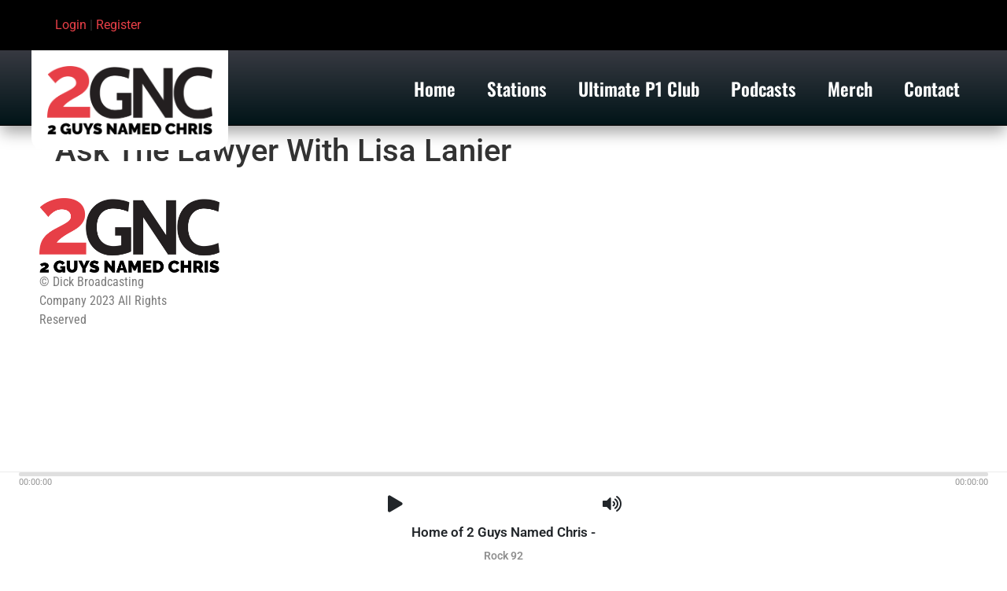

--- FILE ---
content_type: text/css
request_url: https://2guysnamedchris.com/wp-content/plugins/dbc-radio-management/sgplayer/css/player.css?ver=6.9
body_size: 58005
content:
.sgplayer-website-footer {
    position: fixed;
    bottom: 0;
    width: 100%;
    z-index: 9999;
}
.sg-player-title, .sg-artwork-row, .sg-info-buy-now, .sg-gdpr, .sg-control-options {
    display: none !important;
}
.sg-row-spacer {
    padding-top: 5px !important;
}
.sg-row-spacer.sg-transport-row.sg-can-fade {
    padding-top: 0px !important;
}

/**From Streamguys**/
@charset "UTF-8";.video-js .vjs-big-play-button .vjs-icon-placeholder:before,.video-js .vjs-modal-dialog,.vjs-button>.vjs-icon-placeholder:before,.vjs-modal-dialog .vjs-modal-dialog-content{position:absolute;top:0;left:0;width:100%;height:100%}.video-js .vjs-big-play-button .vjs-icon-placeholder:before,.vjs-button>.vjs-icon-placeholder:before{text-align:center}@font-face{font-family:VideoJS;src:url([data-uri]) format("woff");font-weight:400;font-style:normal}.video-js .vjs-big-play-button .vjs-icon-placeholder:before,.video-js .vjs-play-control .vjs-icon-placeholder,.vjs-icon-play{font-family:VideoJS;font-weight:400;font-style:normal}.video-js .vjs-big-play-button .vjs-icon-placeholder:before,.video-js .vjs-play-control .vjs-icon-placeholder:before,.vjs-icon-play:before{content:"\f101"}.vjs-icon-play-circle{font-family:VideoJS;font-weight:400;font-style:normal}.vjs-icon-play-circle:before{content:"\f102"}.video-js .vjs-play-control.vjs-playing .vjs-icon-placeholder,.vjs-icon-pause{font-family:VideoJS;font-weight:400;font-style:normal}.video-js .vjs-play-control.vjs-playing .vjs-icon-placeholder:before,.vjs-icon-pause:before{content:"\f103"}.video-js .vjs-mute-control.vjs-vol-0 .vjs-icon-placeholder,.vjs-icon-volume-mute{font-family:VideoJS;font-weight:400;font-style:normal}.video-js .vjs-mute-control.vjs-vol-0 .vjs-icon-placeholder:before,.vjs-icon-volume-mute:before{content:"\f104"}.video-js .vjs-mute-control.vjs-vol-1 .vjs-icon-placeholder,.vjs-icon-volume-low{font-family:VideoJS;font-weight:400;font-style:normal}.video-js .vjs-mute-control.vjs-vol-1 .vjs-icon-placeholder:before,.vjs-icon-volume-low:before{content:"\f105"}.video-js .vjs-mute-control.vjs-vol-2 .vjs-icon-placeholder,.vjs-icon-volume-mid{font-family:VideoJS;font-weight:400;font-style:normal}.video-js .vjs-mute-control.vjs-vol-2 .vjs-icon-placeholder:before,.vjs-icon-volume-mid:before{content:"\f106"}.video-js .vjs-mute-control .vjs-icon-placeholder,.vjs-icon-volume-high{font-family:VideoJS;font-weight:400;font-style:normal}.video-js .vjs-mute-control .vjs-icon-placeholder:before,.vjs-icon-volume-high:before{content:"\f107"}.video-js .vjs-fullscreen-control .vjs-icon-placeholder,.vjs-icon-fullscreen-enter{font-family:VideoJS;font-weight:400;font-style:normal}.video-js .vjs-fullscreen-control .vjs-icon-placeholder:before,.vjs-icon-fullscreen-enter:before{content:"\f108"}.video-js.vjs-fullscreen .vjs-fullscreen-control .vjs-icon-placeholder,.vjs-icon-fullscreen-exit{font-family:VideoJS;font-weight:400;font-style:normal}.video-js.vjs-fullscreen .vjs-fullscreen-control .vjs-icon-placeholder:before,.vjs-icon-fullscreen-exit:before{content:"\f109"}.vjs-icon-square{font-family:VideoJS;font-weight:400;font-style:normal}.vjs-icon-square:before{content:"\f10a"}.vjs-icon-spinner{font-family:VideoJS;font-weight:400;font-style:normal}.vjs-icon-spinner:before{content:"\f10b"}.video-js .vjs-subs-caps-button .vjs-icon-placeholder,.video-js .vjs-subtitles-button .vjs-icon-placeholder,.video-js.video-js:lang(en-AU) .vjs-subs-caps-button .vjs-icon-placeholder,.video-js.video-js:lang(en-GB) .vjs-subs-caps-button .vjs-icon-placeholder,.video-js.video-js:lang(en-IE) .vjs-subs-caps-button .vjs-icon-placeholder,.video-js.video-js:lang(en-NZ) .vjs-subs-caps-button .vjs-icon-placeholder,.vjs-icon-subtitles{font-family:VideoJS;font-weight:400;font-style:normal}.video-js .vjs-subs-caps-button .vjs-icon-placeholder:before,.video-js .vjs-subtitles-button .vjs-icon-placeholder:before,.video-js.video-js:lang(en-AU) .vjs-subs-caps-button .vjs-icon-placeholder:before,.video-js.video-js:lang(en-GB) .vjs-subs-caps-button .vjs-icon-placeholder:before,.video-js.video-js:lang(en-IE) .vjs-subs-caps-button .vjs-icon-placeholder:before,.video-js.video-js:lang(en-NZ) .vjs-subs-caps-button .vjs-icon-placeholder:before,.vjs-icon-subtitles:before{content:"\f10c"}.video-js .vjs-captions-button .vjs-icon-placeholder,.video-js:lang(en) .vjs-subs-caps-button .vjs-icon-placeholder,.video-js:lang(fr-CA) .vjs-subs-caps-button .vjs-icon-placeholder,.vjs-icon-captions{font-family:VideoJS;font-weight:400;font-style:normal}.video-js .vjs-captions-button .vjs-icon-placeholder:before,.video-js:lang(en) .vjs-subs-caps-button .vjs-icon-placeholder:before,.video-js:lang(fr-CA) .vjs-subs-caps-button .vjs-icon-placeholder:before,.vjs-icon-captions:before{content:"\f10d"}.video-js .vjs-chapters-button .vjs-icon-placeholder,.vjs-icon-chapters{font-family:VideoJS;font-weight:400;font-style:normal}.video-js .vjs-chapters-button .vjs-icon-placeholder:before,.vjs-icon-chapters:before{content:"\f10e"}.vjs-icon-share{font-family:VideoJS;font-weight:400;font-style:normal}.vjs-icon-share:before{content:"\f10f"}.vjs-icon-cog{font-family:VideoJS;font-weight:400;font-style:normal}.vjs-icon-cog:before{content:"\f110"}.video-js .vjs-play-progress,.video-js .vjs-volume-level,.vjs-icon-circle{font-family:VideoJS;font-weight:400;font-style:normal}.video-js .vjs-play-progress:before,.video-js .vjs-volume-level:before,.vjs-icon-circle:before{content:"\f111"}.vjs-icon-circle-outline{font-family:VideoJS;font-weight:400;font-style:normal}.vjs-icon-circle-outline:before{content:"\f112"}.vjs-icon-circle-inner-circle{font-family:VideoJS;font-weight:400;font-style:normal}.vjs-icon-circle-inner-circle:before{content:"\f113"}.vjs-icon-hd{font-family:VideoJS;font-weight:400;font-style:normal}.vjs-icon-hd:before{content:"\f114"}.video-js .vjs-control.vjs-close-button .vjs-icon-placeholder,.vjs-icon-cancel{font-family:VideoJS;font-weight:400;font-style:normal}.video-js .vjs-control.vjs-close-button .vjs-icon-placeholder:before,.vjs-icon-cancel:before{content:"\f115"}.video-js .vjs-play-control.vjs-ended .vjs-icon-placeholder,.vjs-icon-replay{font-family:VideoJS;font-weight:400;font-style:normal}.video-js .vjs-play-control.vjs-ended .vjs-icon-placeholder:before,.vjs-icon-replay:before{content:"\f116"}.vjs-icon-facebook{font-family:VideoJS;font-weight:400;font-style:normal}.vjs-icon-facebook:before{content:"\f117"}.vjs-icon-gplus{font-family:VideoJS;font-weight:400;font-style:normal}.vjs-icon-gplus:before{content:"\f118"}.vjs-icon-linkedin{font-family:VideoJS;font-weight:400;font-style:normal}.vjs-icon-linkedin:before{content:"\f119"}.vjs-icon-twitter{font-family:VideoJS;font-weight:400;font-style:normal}.vjs-icon-twitter:before{content:"\f11a"}.vjs-icon-tumblr{font-family:VideoJS;font-weight:400;font-style:normal}.vjs-icon-tumblr:before{content:"\f11b"}.vjs-icon-pinterest{font-family:VideoJS;font-weight:400;font-style:normal}.vjs-icon-pinterest:before{content:"\f11c"}.video-js .vjs-descriptions-button .vjs-icon-placeholder,.vjs-icon-audio-description{font-family:VideoJS;font-weight:400;font-style:normal}.video-js .vjs-descriptions-button .vjs-icon-placeholder:before,.vjs-icon-audio-description:before{content:"\f11d"}.video-js .vjs-audio-button .vjs-icon-placeholder,.vjs-icon-audio{font-family:VideoJS;font-weight:400;font-style:normal}.video-js .vjs-audio-button .vjs-icon-placeholder:before,.vjs-icon-audio:before{content:"\f11e"}.vjs-icon-next-item{font-family:VideoJS;font-weight:400;font-style:normal}.vjs-icon-next-item:before{content:"\f11f"}.vjs-icon-previous-item{font-family:VideoJS;font-weight:400;font-style:normal}.vjs-icon-previous-item:before{content:"\f120"}.video-js{display:block;vertical-align:top;box-sizing:border-box;color:#fff;background-color:#000;position:relative;padding:0;font-size:10px;line-height:1;font-weight:400;font-style:normal;font-family:Arial,Helvetica,sans-serif;word-break:initial}.video-js:-moz-full-screen{position:absolute}.video-js:-webkit-full-screen{width:100%!important;height:100%!important}.video-js[tabindex="-1"]{outline:0}.video-js *,.video-js :after,.video-js :before{box-sizing:inherit}.video-js ul{font-family:inherit;font-size:inherit;line-height:inherit;list-style-position:outside;margin-left:0;margin-right:0;margin-top:0;margin-bottom:0}.video-js.vjs-16-9,.video-js.vjs-4-3,.video-js.vjs-fluid{width:100%;max-width:100%;height:0}.video-js.vjs-16-9{padding-top:56.25%}.video-js.vjs-4-3{padding-top:75%}.video-js.vjs-fill{width:100%;height:100%}.video-js .vjs-tech{position:absolute;top:0;left:0;width:100%;height:100%}body.vjs-full-window{padding:0;margin:0;height:100%}.vjs-full-window .video-js.vjs-fullscreen{position:fixed;overflow:hidden;z-index:1000;left:0;top:0;bottom:0;right:0}.video-js.vjs-fullscreen{width:100%!important;height:100%!important;padding-top:0!important}.video-js.vjs-fullscreen.vjs-user-inactive{cursor:none}.vjs-hidden{display:none!important}.vjs-disabled{opacity:.5;cursor:default}.video-js .vjs-offscreen{height:1px;left:-9999px;position:absolute;top:0;width:1px}.vjs-lock-showing{display:block!important;opacity:1;visibility:visible}.vjs-no-js{padding:20px;color:#fff;background-color:#000;font-size:18px;font-family:Arial,Helvetica,sans-serif;text-align:center;width:300px;height:150px;margin:0 auto}.vjs-no-js a,.vjs-no-js a:visited{color:#66a8cc}.video-js .vjs-big-play-button{font-size:3em;line-height:1.5em;height:1.5em;width:3em;display:block;position:absolute;top:10px;left:10px;padding:0;cursor:pointer;opacity:1;border:.06666em solid #fff;background-color:#2b333f;background-color:rgba(43,51,63,.7);border-radius:.3em;transition:all .4s}.vjs-big-play-centered .vjs-big-play-button{top:50%;left:50%;margin-top:-.75em;margin-left:-1.5em}.video-js .vjs-big-play-button:focus,.video-js:hover .vjs-big-play-button{border-color:#fff;background-color:#73859f;background-color:rgba(115,133,159,.5);transition:all 0s}.vjs-controls-disabled .vjs-big-play-button,.vjs-error .vjs-big-play-button,.vjs-has-started .vjs-big-play-button,.vjs-using-native-controls .vjs-big-play-button{display:none}.vjs-has-started.vjs-paused.vjs-show-big-play-button-on-pause .vjs-big-play-button{display:block}.video-js button{background:0 0;border:none;color:inherit;display:inline-block;font-size:inherit;line-height:inherit;text-transform:none;text-decoration:none;transition:none;-webkit-appearance:none;-moz-appearance:none;appearance:none}.vjs-control .vjs-button{width:100%;height:100%}.video-js .vjs-control.vjs-close-button{cursor:pointer;height:3em;position:absolute;right:0;top:.5em;z-index:2}.video-js .vjs-modal-dialog{background:rgba(0,0,0,.8);background:linear-gradient(180deg,rgba(0,0,0,.8),rgba(255,255,255,0));overflow:auto}.video-js .vjs-modal-dialog>*{box-sizing:border-box}.vjs-modal-dialog .vjs-modal-dialog-content{font-size:1.2em;line-height:1.5;padding:20px 24px;z-index:1}.vjs-menu-button{cursor:pointer}.vjs-menu-button.vjs-disabled{cursor:default}.vjs-workinghover .vjs-menu-button.vjs-disabled:hover .vjs-menu{display:none}.vjs-menu .vjs-menu-content{display:block;padding:0;margin:0;font-family:Arial,Helvetica,sans-serif;overflow:auto}.vjs-menu .vjs-menu-content>*{box-sizing:border-box}.vjs-scrubbing .vjs-control.vjs-menu-button:hover .vjs-menu{display:none}.vjs-menu li{list-style:none;margin:0;padding:.2em 0;line-height:1.4em;font-size:1.2em;text-align:center;text-transform:lowercase}.vjs-menu li.vjs-menu-item:focus,.vjs-menu li.vjs-menu-item:hover{background-color:#73859f;background-color:rgba(115,133,159,.5)}.vjs-menu li.vjs-selected,.vjs-menu li.vjs-selected:focus,.vjs-menu li.vjs-selected:hover{background-color:#fff;color:#2b333f}.vjs-menu li.vjs-menu-title{text-align:center;text-transform:uppercase;font-size:1em;line-height:2em;padding:0;margin:0 0 .3em 0;font-weight:700;cursor:default}.vjs-menu-button-popup .vjs-menu{display:none;position:absolute;bottom:0;width:10em;left:-3em;height:0;margin-bottom:1.5em;border-top-color:rgba(43,51,63,.7)}.vjs-menu-button-popup .vjs-menu .vjs-menu-content{background-color:#2b333f;background-color:rgba(43,51,63,.7);position:absolute;width:100%;bottom:1.5em;max-height:15em}.vjs-menu-button-popup .vjs-menu.vjs-lock-showing,.vjs-workinghover .vjs-menu-button-popup:hover .vjs-menu{display:block}.video-js .vjs-menu-button-inline{transition:all .4s;overflow:hidden}.video-js .vjs-menu-button-inline:before{width:2.222222222em}.video-js .vjs-menu-button-inline.vjs-slider-active,.video-js .vjs-menu-button-inline:focus,.video-js .vjs-menu-button-inline:hover,.video-js.vjs-no-flex .vjs-menu-button-inline{width:12em}.vjs-menu-button-inline .vjs-menu{opacity:0;height:100%;width:auto;position:absolute;left:4em;top:0;padding:0;margin:0;transition:all .4s}.vjs-menu-button-inline.vjs-slider-active .vjs-menu,.vjs-menu-button-inline:focus .vjs-menu,.vjs-menu-button-inline:hover .vjs-menu{display:block;opacity:1}.vjs-no-flex .vjs-menu-button-inline .vjs-menu{display:block;opacity:1;position:relative;width:auto}.vjs-no-flex .vjs-menu-button-inline.vjs-slider-active .vjs-menu,.vjs-no-flex .vjs-menu-button-inline:focus .vjs-menu,.vjs-no-flex .vjs-menu-button-inline:hover .vjs-menu{width:auto}.vjs-menu-button-inline .vjs-menu-content{width:auto;height:100%;margin:0;overflow:hidden}.video-js .vjs-control-bar{display:none;width:100%;position:absolute;bottom:0;left:0;right:0;height:3em;background-color:#2b333f;background-color:rgba(43,51,63,.7)}.vjs-has-started .vjs-control-bar{display:flex;visibility:visible;opacity:1;transition:visibility .1s,opacity .1s}.vjs-has-started.vjs-user-inactive.vjs-playing .vjs-control-bar{visibility:visible;opacity:0;transition:visibility 1s,opacity 1s}.vjs-controls-disabled .vjs-control-bar,.vjs-error .vjs-control-bar,.vjs-using-native-controls .vjs-control-bar{display:none!important}.vjs-audio.vjs-has-started.vjs-user-inactive.vjs-playing .vjs-control-bar{opacity:1;visibility:visible}.vjs-has-started.vjs-no-flex .vjs-control-bar{display:table}.video-js .vjs-control{position:relative;text-align:center;margin:0;padding:0;height:100%;width:4em;flex:none}.vjs-button>.vjs-icon-placeholder:before{font-size:1.8em;line-height:1.67}.video-js .vjs-control:focus,.video-js .vjs-control:focus:before,.video-js .vjs-control:hover:before{text-shadow:0 0 1em #fff}.video-js .vjs-control-text{border:0;clip:rect(0 0 0 0);height:1px;overflow:hidden;padding:0;position:absolute;width:1px}.vjs-no-flex .vjs-control{display:table-cell;vertical-align:middle}.video-js .vjs-custom-control-spacer{display:none}.video-js .vjs-progress-control{cursor:pointer;flex:auto;display:flex;align-items:center;min-width:4em;touch-action:none}.video-js .vjs-progress-control.disabled{cursor:default}.vjs-live .vjs-progress-control{display:none}.vjs-no-flex .vjs-progress-control{width:auto}.video-js .vjs-progress-holder{flex:auto;transition:all .2s;height:.3em}.video-js .vjs-progress-control .vjs-progress-holder{margin:0 10px}.video-js .vjs-progress-control:hover .vjs-progress-holder{font-size:1.666666666666666666em}.video-js .vjs-progress-control:hover .vjs-progress-holder.disabled{font-size:1em}.video-js .vjs-progress-holder .vjs-load-progress,.video-js .vjs-progress-holder .vjs-load-progress div,.video-js .vjs-progress-holder .vjs-play-progress{position:absolute;display:block;height:100%;margin:0;padding:0;width:0}.video-js .vjs-play-progress{background-color:#fff}.video-js .vjs-play-progress:before{font-size:.9em;position:absolute;right:-.5em;top:-.333333333333333em;z-index:1}.video-js .vjs-load-progress{background:rgba(115,133,159,.5)}.video-js .vjs-load-progress div{background:rgba(115,133,159,.75)}.video-js .vjs-time-tooltip{background-color:#fff;background-color:rgba(255,255,255,.8);border-radius:.3em;color:#000;float:right;font-family:Arial,Helvetica,sans-serif;font-size:1em;padding:6px 8px 8px 8px;pointer-events:none;position:absolute;top:-3.4em;visibility:hidden;z-index:1}.video-js .vjs-progress-holder:focus .vjs-time-tooltip{display:none}.video-js .vjs-progress-control:hover .vjs-progress-holder:focus .vjs-time-tooltip,.video-js .vjs-progress-control:hover .vjs-time-tooltip{display:block;font-size:.6em;visibility:visible}.video-js .vjs-progress-control.disabled:hover .vjs-time-tooltip{font-size:1em}.video-js .vjs-progress-control .vjs-mouse-display{display:none;position:absolute;width:1px;height:100%;background-color:#000;z-index:1}.vjs-no-flex .vjs-progress-control .vjs-mouse-display{z-index:0}.video-js .vjs-progress-control:hover .vjs-mouse-display{display:block}.video-js.vjs-user-inactive .vjs-progress-control .vjs-mouse-display{visibility:hidden;opacity:0;transition:visibility 1s,opacity 1s}.video-js.vjs-user-inactive.vjs-no-flex .vjs-progress-control .vjs-mouse-display{display:none}.vjs-mouse-display .vjs-time-tooltip{color:#fff;background-color:#000;background-color:rgba(0,0,0,.8)}.video-js .vjs-slider{position:relative;cursor:pointer;padding:0;margin:0 .45em 0 .45em;-webkit-touch-callout:none;-webkit-user-select:none;-moz-user-select:none;-ms-user-select:none;user-select:none;background-color:#73859f;background-color:rgba(115,133,159,.5)}.video-js .vjs-slider.disabled{cursor:default}.video-js .vjs-slider:focus{text-shadow:0 0 1em #fff;box-shadow:0 0 1em #fff}.video-js .vjs-mute-control{cursor:pointer;flex:none}.video-js .vjs-volume-control{cursor:pointer;margin-right:1em;display:flex}.video-js .vjs-volume-control.vjs-volume-horizontal{width:5em}.video-js .vjs-volume-panel .vjs-volume-control{visibility:visible;opacity:0;width:1px;height:1px;margin-left:-1px}.video-js .vjs-volume-panel{transition:width 1s}.video-js .vjs-volume-panel .vjs-mute-control:hover~.vjs-volume-control,.video-js .vjs-volume-panel .vjs-volume-control.vjs-slider-active,.video-js .vjs-volume-panel .vjs-volume-control:active,.video-js .vjs-volume-panel .vjs-volume-control:hover,.video-js .vjs-volume-panel:active .vjs-volume-control,.video-js .vjs-volume-panel:focus .vjs-volume-control,.video-js .vjs-volume-panel:hover .vjs-volume-control{visibility:visible;opacity:1;position:relative;transition:visibility .1s,opacity .1s,height .1s,width .1s,left 0s,top 0s}.video-js .vjs-volume-panel .vjs-mute-control:hover~.vjs-volume-control.vjs-volume-horizontal,.video-js .vjs-volume-panel .vjs-volume-control.vjs-slider-active.vjs-volume-horizontal,.video-js .vjs-volume-panel .vjs-volume-control:active.vjs-volume-horizontal,.video-js .vjs-volume-panel .vjs-volume-control:hover.vjs-volume-horizontal,.video-js .vjs-volume-panel:active .vjs-volume-control.vjs-volume-horizontal,.video-js .vjs-volume-panel:focus .vjs-volume-control.vjs-volume-horizontal,.video-js .vjs-volume-panel:hover .vjs-volume-control.vjs-volume-horizontal{width:5em;height:3em}.video-js .vjs-volume-panel.vjs-volume-panel-horizontal.vjs-slider-active,.video-js .vjs-volume-panel.vjs-volume-panel-horizontal:active,.video-js .vjs-volume-panel.vjs-volume-panel-horizontal:hover{width:9em;transition:width .1s}.video-js .vjs-volume-panel.vjs-volume-panel-horizontal.vjs-mute-toggle-only{width:4em}.video-js .vjs-volume-panel .vjs-volume-control.vjs-volume-vertical{height:8em;width:3em;left:-3.5em;transition:visibility 1s,opacity 1s,height 1s 1s,width 1s 1s,left 1s 1s,top 1s 1s}.video-js .vjs-volume-panel .vjs-volume-control.vjs-volume-horizontal{transition:visibility 1s,opacity 1s,height 1s 1s,width 1s,left 1s 1s,top 1s 1s}.video-js.vjs-no-flex .vjs-volume-panel .vjs-volume-control.vjs-volume-horizontal{width:5em;height:3em;visibility:visible;opacity:1;position:relative;transition:none}.video-js.vjs-no-flex .vjs-volume-control.vjs-volume-vertical,.video-js.vjs-no-flex .vjs-volume-panel .vjs-volume-control.vjs-volume-vertical{position:absolute;bottom:3em;left:.5em}.video-js .vjs-volume-panel{display:flex}.video-js .vjs-volume-bar{margin:1.35em .45em}.vjs-volume-bar.vjs-slider-horizontal{width:5em;height:.3em}.vjs-volume-bar.vjs-slider-vertical{width:.3em;height:5em;margin:1.35em auto}.video-js .vjs-volume-level{position:absolute;bottom:0;left:0;background-color:#fff}.video-js .vjs-volume-level:before{position:absolute;font-size:.9em}.vjs-slider-vertical .vjs-volume-level{width:.3em}.vjs-slider-vertical .vjs-volume-level:before{top:-.5em;left:-.3em}.vjs-slider-horizontal .vjs-volume-level{height:.3em}.vjs-slider-horizontal .vjs-volume-level:before{top:-.3em;right:-.5em}.video-js .vjs-volume-panel.vjs-volume-panel-vertical{width:4em}.vjs-volume-bar.vjs-slider-vertical .vjs-volume-level{height:100%}.vjs-volume-bar.vjs-slider-horizontal .vjs-volume-level{width:100%}.video-js .vjs-volume-vertical{width:3em;height:8em;bottom:8em;background-color:#2b333f;background-color:rgba(43,51,63,.7)}.video-js .vjs-volume-horizontal .vjs-menu{left:-2em}.vjs-poster{display:inline-block;vertical-align:middle;background-repeat:no-repeat;background-position:50% 50%;background-size:contain;background-color:#000;cursor:pointer;margin:0;padding:0;position:absolute;top:0;right:0;bottom:0;left:0;height:100%}.vjs-has-started .vjs-poster{display:none}.vjs-audio.vjs-has-started .vjs-poster{display:block}.vjs-using-native-controls .vjs-poster{display:none}.video-js .vjs-live-control{display:flex;align-items:flex-start;flex:auto;font-size:1em;line-height:3em}.vjs-no-flex .vjs-live-control{display:table-cell;width:auto;text-align:left}.video-js .vjs-time-control{flex:none;font-size:1em;line-height:3em;min-width:2em;width:auto;padding-left:1em;padding-right:1em}.vjs-live .vjs-time-control{display:none}.video-js .vjs-current-time,.vjs-no-flex .vjs-current-time{display:none}.video-js .vjs-duration,.vjs-no-flex .vjs-duration{display:none}.vjs-time-divider{display:none;line-height:3em}.vjs-live .vjs-time-divider{display:none}.video-js .vjs-play-control .vjs-icon-placeholder{cursor:pointer;flex:none}.vjs-text-track-display{position:absolute;bottom:3em;left:0;right:0;top:0;pointer-events:none}.video-js.vjs-user-inactive.vjs-playing .vjs-text-track-display{bottom:1em}.video-js .vjs-text-track{font-size:1.4em;text-align:center;margin-bottom:.1em}.vjs-subtitles{color:#fff}.vjs-captions{color:#fc6}.vjs-tt-cue{display:block}video::-webkit-media-text-track-display{-webkit-transform:translateY(-3em);transform:translateY(-3em)}.video-js.vjs-user-inactive.vjs-playing video::-webkit-media-text-track-display{-webkit-transform:translateY(-1.5em);transform:translateY(-1.5em)}.video-js .vjs-fullscreen-control{cursor:pointer;flex:none}.vjs-playback-rate .vjs-playback-rate-value,.vjs-playback-rate>.vjs-menu-button{position:absolute;top:0;left:0;width:100%;height:100%}.vjs-playback-rate .vjs-playback-rate-value{pointer-events:none;font-size:1.5em;line-height:2;text-align:center}.vjs-playback-rate .vjs-menu{width:4em;left:0}.vjs-error .vjs-error-display .vjs-modal-dialog-content{font-size:1.4em;text-align:center}.vjs-error .vjs-error-display:before{color:#fff;content:'X';font-family:Arial,Helvetica,sans-serif;font-size:4em;left:0;line-height:1;margin-top:-.5em;position:absolute;text-shadow:.05em .05em .1em #000;text-align:center;top:50%;vertical-align:middle;width:100%}.vjs-loading-spinner{display:none;position:absolute;top:50%;left:50%;margin:-25px 0 0 -25px;opacity:.85;text-align:left;border:6px solid rgba(43,51,63,.7);box-sizing:border-box;background-clip:padding-box;width:50px;height:50px;border-radius:25px;visibility:hidden}.vjs-seeking .vjs-loading-spinner,.vjs-waiting .vjs-loading-spinner{display:block;-webkit-animation:0s linear .3s forwards vjs-spinner-show;animation:0s linear .3s forwards vjs-spinner-show}.vjs-loading-spinner:after,.vjs-loading-spinner:before{content:"";position:absolute;margin:-6px;box-sizing:inherit;width:inherit;height:inherit;border-radius:inherit;opacity:1;border:inherit;border-color:transparent;border-top-color:#fff}.vjs-seeking .vjs-loading-spinner:after,.vjs-seeking .vjs-loading-spinner:before,.vjs-waiting .vjs-loading-spinner:after,.vjs-waiting .vjs-loading-spinner:before{-webkit-animation:vjs-spinner-spin 1.1s cubic-bezier(.6,.2,0,.8) infinite,vjs-spinner-fade 1.1s linear infinite;animation:vjs-spinner-spin 1.1s cubic-bezier(.6,.2,0,.8) infinite,vjs-spinner-fade 1.1s linear infinite}.vjs-seeking .vjs-loading-spinner:before,.vjs-waiting .vjs-loading-spinner:before{border-top-color:#fff}.vjs-seeking .vjs-loading-spinner:after,.vjs-waiting .vjs-loading-spinner:after{border-top-color:#fff;-webkit-animation-delay:.44s;animation-delay:.44s}@keyframes vjs-spinner-show{to{visibility:visible}}@-webkit-keyframes vjs-spinner-show{to{visibility:visible}}@keyframes vjs-spinner-spin{100%{-webkit-transform:rotate(360deg);transform:rotate(360deg)}}@-webkit-keyframes vjs-spinner-spin{100%{-webkit-transform:rotate(360deg)}}@keyframes vjs-spinner-fade{0%{border-top-color:#73859f}20%{border-top-color:#73859f}35%{border-top-color:#fff}60%{border-top-color:#73859f}100%{border-top-color:#73859f}}@-webkit-keyframes vjs-spinner-fade{0%{border-top-color:#73859f}20%{border-top-color:#73859f}35%{border-top-color:#fff}60%{border-top-color:#73859f}100%{border-top-color:#73859f}}.vjs-chapters-button .vjs-menu ul{width:24em}.video-js .vjs-subs-caps-button+.vjs-menu .vjs-captions-menu-item .vjs-menu-item-text .vjs-icon-placeholder{vertical-align:middle;display:inline-block;margin-bottom:-.1em}.video-js .vjs-subs-caps-button+.vjs-menu .vjs-captions-menu-item .vjs-menu-item-text .vjs-icon-placeholder:before{font-family:VideoJS;content:"\f10d";font-size:1.5em;line-height:inherit}.video-js .vjs-audio-button+.vjs-menu .vjs-main-desc-menu-item .vjs-menu-item-text .vjs-icon-placeholder{vertical-align:middle;display:inline-block;margin-bottom:-.1em}.video-js .vjs-audio-button+.vjs-menu .vjs-main-desc-menu-item .vjs-menu-item-text .vjs-icon-placeholder:before{font-family:VideoJS;content:" \f11d";font-size:1.5em;line-height:inherit}.video-js.vjs-layout-tiny:not(.vjs-fullscreen) .vjs-custom-control-spacer{flex:auto}.video-js.vjs-layout-tiny:not(.vjs-fullscreen).vjs-no-flex .vjs-custom-control-spacer{width:auto}.video-js.vjs-layout-tiny:not(.vjs-fullscreen) .vjs-audio-button,.video-js.vjs-layout-tiny:not(.vjs-fullscreen) .vjs-captions-button,.video-js.vjs-layout-tiny:not(.vjs-fullscreen) .vjs-chapters-button,.video-js.vjs-layout-tiny:not(.vjs-fullscreen) .vjs-current-time,.video-js.vjs-layout-tiny:not(.vjs-fullscreen) .vjs-descriptions-button,.video-js.vjs-layout-tiny:not(.vjs-fullscreen) .vjs-duration,.video-js.vjs-layout-tiny:not(.vjs-fullscreen) .vjs-mute-control,.video-js.vjs-layout-tiny:not(.vjs-fullscreen) .vjs-playback-rate,.video-js.vjs-layout-tiny:not(.vjs-fullscreen) .vjs-progress-control,.video-js.vjs-layout-tiny:not(.vjs-fullscreen) .vjs-remaining-time,.video-js.vjs-layout-tiny:not(.vjs-fullscreen) .vjs-subtitles-button,.video-js.vjs-layout-tiny:not(.vjs-fullscreen) .vjs-time-divider,.video-js.vjs-layout-tiny:not(.vjs-fullscreen) .vjs-volume-control{display:none}.video-js.vjs-layout-x-small:not(.vjs-fullscreen) .vjs-audio-button,.video-js.vjs-layout-x-small:not(.vjs-fullscreen) .vjs-captions-button,.video-js.vjs-layout-x-small:not(.vjs-fullscreen) .vjs-chapters-button,.video-js.vjs-layout-x-small:not(.vjs-fullscreen) .vjs-current-time,.video-js.vjs-layout-x-small:not(.vjs-fullscreen) .vjs-descriptions-button,.video-js.vjs-layout-x-small:not(.vjs-fullscreen) .vjs-duration,.video-js.vjs-layout-x-small:not(.vjs-fullscreen) .vjs-mute-control,.video-js.vjs-layout-x-small:not(.vjs-fullscreen) .vjs-playback-rate,.video-js.vjs-layout-x-small:not(.vjs-fullscreen) .vjs-remaining-time,.video-js.vjs-layout-x-small:not(.vjs-fullscreen) .vjs-subtitles-button,.video-js.vjs-layout-x-small:not(.vjs-fullscreen) .vjs-time-divider,.video-js.vjs-layout-x-small:not(.vjs-fullscreen) .vjs-volume-control{display:none}.video-js.vjs-layout-small:not(.vjs-fullscreen) .vjs-captions-button,.video-js.vjs-layout-small:not(.vjs-fullscreen) .vjs-chapters-button,.video-js.vjs-layout-small:not(.vjs-fullscreen) .vjs-current-time,.video-js.vjs-layout-small:not(.vjs-fullscreen) .vjs-descriptions-button,.video-js.vjs-layout-small:not(.vjs-fullscreen) .vjs-duration,.video-js.vjs-layout-small:not(.vjs-fullscreen) .vjs-mute-control,.video-js.vjs-layout-small:not(.vjs-fullscreen) .vjs-playback-rate,.video-js.vjs-layout-small:not(.vjs-fullscreen) .vjs-remaining-time,.video-js.vjs-layout-small:not(.vjs-fullscreen) .vjs-subtitles-button .vjs-audio-button,.video-js.vjs-layout-small:not(.vjs-fullscreen) .vjs-time-divider,.video-js.vjs-layout-small:not(.vjs-fullscreen) .vjs-volume-control{display:none}.vjs-modal-dialog.vjs-text-track-settings{background-color:#2b333f;background-color:rgba(43,51,63,.75);color:#fff;height:70%}.vjs-text-track-settings .vjs-modal-dialog-content{display:table}.vjs-text-track-settings .vjs-track-settings-colors,.vjs-text-track-settings .vjs-track-settings-controls,.vjs-text-track-settings .vjs-track-settings-font{display:table-cell}.vjs-text-track-settings .vjs-track-settings-controls{text-align:right;vertical-align:bottom}@supports (display:grid){.vjs-text-track-settings .vjs-modal-dialog-content{display:grid;grid-template-columns:1fr 1fr;grid-template-rows:1fr auto}.vjs-text-track-settings .vjs-track-settings-colors{display:block;grid-column:1;grid-row:1}.vjs-text-track-settings .vjs-track-settings-font{grid-column:2;grid-row:1}.vjs-text-track-settings .vjs-track-settings-controls{grid-column:2;grid-row:2}}.vjs-track-setting>select{margin-right:5px}.vjs-text-track-settings fieldset{margin:5px;padding:3px;border:none}.vjs-text-track-settings fieldset span{display:inline-block}.vjs-text-track-settings legend{color:#fff;margin:0 0 5px 0}.vjs-text-track-settings .vjs-label{position:absolute;clip:rect(1px 1px 1px 1px);clip:rect(1px,1px,1px,1px);display:block;margin:0 0 5px 0;padding:0;border:0;height:1px;width:1px;overflow:hidden}.vjs-track-settings-controls button:active,.vjs-track-settings-controls button:focus{outline-style:solid;outline-width:medium;background-image:linear-gradient(0deg,#fff 88%,#73859f 100%)}.vjs-track-settings-controls button:hover{color:rgba(43,51,63,.75)}.vjs-track-settings-controls button{background-color:#fff;background-image:linear-gradient(-180deg,#fff 88%,#73859f 100%);color:#2b333f;cursor:pointer;border-radius:2px}.vjs-track-settings-controls .vjs-default-button{margin-right:1em}@media print{.video-js>:not(.vjs-tech):not(.vjs-poster){visibility:hidden}}.vjs-resize-manager{position:absolute;top:0;left:0;width:100%;height:100%;border:none;visibility:hidden}.vjs-ad-playing.vjs-ad-playing .vjs-progress-control{pointer-events:none}.vjs-ad-playing.vjs-ad-playing .vjs-play-progress{background-color:#ffe400}.vjs-ad-loading .vjs-loading-spinner{display:block;visibility:visible}.vjs-ad-playing .vjs-captions-button{display:none}.vjs-ad-playing .vjs-audio-button{display:none}.vjs-ad-loading .vjs-loading-spinner:after,.vjs-ad-loading .vjs-loading-spinner:before{-webkit-animation:vjs-spinner-spin 1.1s cubic-bezier(.6,.2,0,.8) infinite,vjs-spinner-fade 1.1s linear infinite;animation:vjs-spinner-spin 1.1s cubic-bezier(.6,.2,0,.8) infinite,vjs-spinner-fade 1.1s linear infinite}.vjs-ad-loading .vjs-loading-spinner:before{border-top-color:#fff}.vjs-ad-loading .vjs-loading-spinner:after{border-top-color:#fff;-webkit-animation-delay:.44s;animation-delay:.44s}.vjs-ad-content-resuming .vjs-big-play-button,.vjs-ad-content-resuming .vjs-poster,.vjs-ad-loading .vjs-big-play-button,.vjs-ad-loading .vjs-poster{display:none}.ima-ad-container{top:0;position:absolute;display:none;width:100%;height:100%}.video-js.vjs-playing .bumpable-ima-ad-container{margin-top:-4em}.video-js.vjs-user-inactive.vjs-playing .bumpable-ima-ad-container{margin-top:0}.video-js.vjs-paused .bumpable-ima-ad-container,.video-js.vjs-playing:hover .bumpable-ima-ad-container,.video-js.vjs-user-active.vjs-playing .bumpable-ima-ad-container{margin-top:-4em}.ima-controls-div{bottom:0;height:1.4em;position:absolute;overflow:hidden;display:none;opacity:1;background-color:rgba(7,20,30,.7);background:-moz-linear-gradient(bottom,rgba(7,20,30,.7) 0,rgba(7,20,30,0) 100%);background:-webkit-gradient(linear,left bottom,left top,color-stop(0,rgba(7,20,30,.7)),color-stop(100%,rgba(7,20,30,0)));background:-webkit-linear-gradient(bottom,rgba(7,20,30,.7) 0,rgba(7,20,30,0) 100%);background:-o-linear-gradient(bottom,rgba(7,20,30,.7) 0,rgba(7,20,30,0) 100%);background:-ms-linear-gradient(bottom,rgba(7,20,30,.7) 0,rgba(7,20,30,0) 100%);background:linear-gradient(to top,rgba(7,20,30,.7) 0,rgba(7,20,30,0) 100%)}.ima-controls-div.ima-controls-div-showing{height:3.7em}.ima-countdown-div{height:1em;color:#fff;text-shadow:0 0 .2em #000;cursor:default}.ima-seek-bar-div{top:1.2em;height:.3em;position:absolute;background:rgba(255,255,255,.4)}.ima-progress-div{width:0;height:.3em;background-color:#ecc546}.ima-fullscreen-div,.ima-mute-div,.ima-play-pause-div,.ima-slider-div{width:2.33em;height:1.33em;top:.733em;left:0;position:absolute;color:#ccc;font-size:1.5em;line-height:2;text-align:center;font-family:VideoJS;cursor:pointer}.ima-mute-div{left:auto;right:5.667em}.ima-slider-div{left:auto;right:2.33em;width:3.33em;height:.667em;top:1.33em;background-color:#555}.ima-slider-level-div{width:100%;height:.667em;background-color:#ecc546}.ima-fullscreen-div{left:auto;right:0}.ima-playing:before{content:"\00f103"}.ima-paused:before{content:"\00f101"}.ima-paused:hover:before,.ima-playing:hover:before{text-shadow:0 0 1em #fff}.ima-non-muted:before{content:"\00f107"}.ima-muted:before{content:"\00f104"}.ima-muted:hover:before,.ima-non-muted:hover:before{text-shadow:0 0 1em #fff}.ima-non-fullscreen:before{content:"\00f108"}.ima-fullscreen:before{content:"\00f109"}.ima-fullscreen:hover:before,.ima-non-fullscreen:hover:before{text-shadow:0 0 1em #fff}.sgplayer-bootstrap{/*!
 * Bootstrap v4.3.1 (https://getbootstrap.com/)
 * Copyright 2011-2019 The Bootstrap Authors
 * Copyright 2011-2019 Twitter, Inc.
 * Licensed under MIT (https://github.com/twbs/bootstrap/blob/master/LICENSE)
 */}.sgplayer-bootstrap :root{--blue:#007bff;--indigo:#6610f2;--purple:#6f42c1;--pink:#e83e8c;--red:#dc3545;--orange:#fd7e14;--yellow:#ffc107;--green:#28a745;--teal:#20c997;--cyan:#17a2b8;--white:#fff;--gray:#6c757d;--gray-dark:#343a40;--primary:#007bff;--secondary:#6c757d;--success:#28a745;--info:#17a2b8;--warning:#ffc107;--danger:#dc3545;--light:#f8f9fa;--dark:#343a40;--breakpoint-xs:0;--breakpoint-sm:576px;--breakpoint-md:768px;--breakpoint-lg:992px;--breakpoint-xl:1200px;--font-family-sans-serif:-apple-system,BlinkMacSystemFont,"Segoe UI",Roboto,"Helvetica Neue",Arial,"Noto Sans",sans-serif,"Apple Color Emoji","Segoe UI Emoji","Segoe UI Symbol","Noto Color Emoji";--font-family-monospace:SFMono-Regular,Menlo,Monaco,Consolas,"Liberation Mono","Courier New",monospace}.sgplayer-bootstrap *,.sgplayer-bootstrap ::after,.sgplayer-bootstrap ::before{box-sizing:border-box}.sgplayer-bootstrap{font-family:sans-serif;line-height:1.15;-webkit-text-size-adjust:100%;-webkit-tap-highlight-color:transparent}.sgplayer-bootstrap article,.sgplayer-bootstrap aside,.sgplayer-bootstrap figcaption,.sgplayer-bootstrap figure,.sgplayer-bootstrap footer,.sgplayer-bootstrap header,.sgplayer-bootstrap hgroup,.sgplayer-bootstrap main,.sgplayer-bootstrap nav,.sgplayer-bootstrap section{display:block}.sgplayer-bootstrap{margin:0;font-family:-apple-system,BlinkMacSystemFont,"Segoe UI",Roboto,"Helvetica Neue",Arial,"Noto Sans",sans-serif,"Apple Color Emoji","Segoe UI Emoji","Segoe UI Symbol","Noto Color Emoji";font-size:1rem;font-weight:400;line-height:1.5;color:#212529;text-align:left;background-color:#fff}.sgplayer-bootstrap [tabindex="-1"]:focus{outline:0!important}.sgplayer-bootstrap hr{box-sizing:content-box;height:0;overflow:visible}.sgplayer-bootstrap h1,.sgplayer-bootstrap h2,.sgplayer-bootstrap h3,.sgplayer-bootstrap h4,.sgplayer-bootstrap h5,.sgplayer-bootstrap h6{margin-top:0;margin-bottom:.5rem}.sgplayer-bootstrap p{margin-top:0;margin-bottom:1rem}.sgplayer-bootstrap abbr[data-original-title],.sgplayer-bootstrap abbr[title]{text-decoration:underline;-webkit-text-decoration:underline dotted;text-decoration:underline dotted;cursor:help;border-bottom:0;-webkit-text-decoration-skip-ink:none;text-decoration-skip-ink:none}.sgplayer-bootstrap address{margin-bottom:1rem;font-style:normal;line-height:inherit}.sgplayer-bootstrap dl,.sgplayer-bootstrap ol,.sgplayer-bootstrap ul{margin-top:0;margin-bottom:1rem}.sgplayer-bootstrap ol ol,.sgplayer-bootstrap ol ul,.sgplayer-bootstrap ul ol,.sgplayer-bootstrap ul ul{margin-bottom:0}.sgplayer-bootstrap dt{font-weight:700}.sgplayer-bootstrap dd{margin-bottom:.5rem;margin-left:0}.sgplayer-bootstrap blockquote{margin:0 0 1rem}.sgplayer-bootstrap b,.sgplayer-bootstrap strong{font-weight:bolder}.sgplayer-bootstrap small{font-size:80%}.sgplayer-bootstrap sub,.sgplayer-bootstrap sup{position:relative;font-size:75%;line-height:0;vertical-align:baseline}.sgplayer-bootstrap sub{bottom:-.25em}.sgplayer-bootstrap sup{top:-.5em}.sgplayer-bootstrap a{color:#007bff;text-decoration:none;background-color:transparent}.sgplayer-bootstrap a:hover{color:#0056b3;text-decoration:underline}.sgplayer-bootstrap a:not([href]):not([tabindex]){color:inherit;text-decoration:none}.sgplayer-bootstrap a:not([href]):not([tabindex]):focus,.sgplayer-bootstrap a:not([href]):not([tabindex]):hover{color:inherit;text-decoration:none}.sgplayer-bootstrap a:not([href]):not([tabindex]):focus{outline:0}.sgplayer-bootstrap code,.sgplayer-bootstrap kbd,.sgplayer-bootstrap pre,.sgplayer-bootstrap samp{font-family:SFMono-Regular,Menlo,Monaco,Consolas,"Liberation Mono","Courier New",monospace;font-size:1em}.sgplayer-bootstrap pre{margin-top:0;margin-bottom:1rem;overflow:auto}.sgplayer-bootstrap figure{margin:0 0 1rem}.sgplayer-bootstrap img{vertical-align:middle;border-style:none}.sgplayer-bootstrap svg{overflow:hidden;vertical-align:middle}.sgplayer-bootstrap table{border-collapse:collapse}.sgplayer-bootstrap caption{padding-top:.75rem;padding-bottom:.75rem;color:#6c757d;text-align:left;caption-side:bottom}.sgplayer-bootstrap th{text-align:inherit}.sgplayer-bootstrap label{display:inline-block;margin-bottom:.5rem}.sgplayer-bootstrap button{border-radius:0}.sgplayer-bootstrap button:focus{outline:1px dotted;outline:5px auto -webkit-focus-ring-color}.sgplayer-bootstrap button,.sgplayer-bootstrap input,.sgplayer-bootstrap optgroup,.sgplayer-bootstrap select,.sgplayer-bootstrap textarea{margin:0;font-family:inherit;font-size:inherit;line-height:inherit}.sgplayer-bootstrap button,.sgplayer-bootstrap input{overflow:visible}.sgplayer-bootstrap button,.sgplayer-bootstrap select{text-transform:none}.sgplayer-bootstrap select{word-wrap:normal}.sgplayer-bootstrap [type=button],.sgplayer-bootstrap [type=reset],.sgplayer-bootstrap [type=submit],.sgplayer-bootstrap button{-webkit-appearance:button}.sgplayer-bootstrap [type=button]:not(:disabled),.sgplayer-bootstrap [type=reset]:not(:disabled),.sgplayer-bootstrap [type=submit]:not(:disabled),.sgplayer-bootstrap button:not(:disabled){cursor:pointer}.sgplayer-bootstrap [type=button]::-moz-focus-inner,.sgplayer-bootstrap [type=reset]::-moz-focus-inner,.sgplayer-bootstrap [type=submit]::-moz-focus-inner,.sgplayer-bootstrap button::-moz-focus-inner{padding:0;border-style:none}.sgplayer-bootstrap input[type=checkbox],.sgplayer-bootstrap input[type=radio]{box-sizing:border-box;padding:0}.sgplayer-bootstrap input[type=date],.sgplayer-bootstrap input[type=datetime-local],.sgplayer-bootstrap input[type=month],.sgplayer-bootstrap input[type=time]{-webkit-appearance:listbox}.sgplayer-bootstrap textarea{overflow:auto;resize:vertical}.sgplayer-bootstrap fieldset{min-width:0;padding:0;margin:0;border:0}.sgplayer-bootstrap legend{display:block;width:100%;max-width:100%;padding:0;margin-bottom:.5rem;font-size:1.5rem;line-height:inherit;color:inherit;white-space:normal}.sgplayer-bootstrap progress{vertical-align:baseline}.sgplayer-bootstrap [type=number]::-webkit-inner-spin-button,.sgplayer-bootstrap [type=number]::-webkit-outer-spin-button{height:auto}.sgplayer-bootstrap [type=search]{outline-offset:-2px;-webkit-appearance:none}.sgplayer-bootstrap [type=search]::-webkit-search-decoration{-webkit-appearance:none}.sgplayer-bootstrap ::-webkit-file-upload-button{font:inherit;-webkit-appearance:button}.sgplayer-bootstrap output{display:inline-block}.sgplayer-bootstrap summary{display:list-item;cursor:pointer}.sgplayer-bootstrap template{display:none}.sgplayer-bootstrap [hidden]{display:none!important}.sgplayer-bootstrap .h1,.sgplayer-bootstrap .h2,.sgplayer-bootstrap .h3,.sgplayer-bootstrap .h4,.sgplayer-bootstrap .h5,.sgplayer-bootstrap .h6,.sgplayer-bootstrap h1,.sgplayer-bootstrap h2,.sgplayer-bootstrap h3,.sgplayer-bootstrap h4,.sgplayer-bootstrap h5,.sgplayer-bootstrap h6{margin-bottom:.5rem;font-weight:500;line-height:1.2}.sgplayer-bootstrap .h1,.sgplayer-bootstrap h1{font-size:2.5rem}.sgplayer-bootstrap .h2,.sgplayer-bootstrap h2{font-size:2rem}.sgplayer-bootstrap .h3,.sgplayer-bootstrap h3{font-size:1.75rem}.sgplayer-bootstrap .h4,.sgplayer-bootstrap h4{font-size:1.5rem}.sgplayer-bootstrap .h5,.sgplayer-bootstrap h5{font-size:1.25rem}.sgplayer-bootstrap .h6,.sgplayer-bootstrap h6{font-size:1rem}.sgplayer-bootstrap .lead{font-size:1.25rem;font-weight:300}.sgplayer-bootstrap .display-1{font-size:6rem;font-weight:300;line-height:1.2}.sgplayer-bootstrap .display-2{font-size:5.5rem;font-weight:300;line-height:1.2}.sgplayer-bootstrap .display-3{font-size:4.5rem;font-weight:300;line-height:1.2}.sgplayer-bootstrap .display-4{font-size:3.5rem;font-weight:300;line-height:1.2}.sgplayer-bootstrap hr{margin-top:1rem;margin-bottom:1rem;border:0;border-top:1px solid rgba(0,0,0,.1)}.sgplayer-bootstrap .small,.sgplayer-bootstrap small{font-size:80%;font-weight:400}.sgplayer-bootstrap .mark,.sgplayer-bootstrap mark{padding:.2em;background-color:#fcf8e3}.sgplayer-bootstrap .list-unstyled{padding-left:0;list-style:none}.sgplayer-bootstrap .list-inline{padding-left:0;list-style:none}.sgplayer-bootstrap .list-inline-item{display:inline-block}.sgplayer-bootstrap .list-inline-item:not(:last-child){margin-right:.5rem}.sgplayer-bootstrap .initialism{font-size:90%;text-transform:uppercase}.sgplayer-bootstrap .blockquote{margin-bottom:1rem;font-size:1.25rem}.sgplayer-bootstrap .blockquote-footer{display:block;font-size:80%;color:#6c757d}.sgplayer-bootstrap .blockquote-footer::before{content:"\2014\00A0"}.sgplayer-bootstrap .img-fluid{max-width:100%;height:auto}.sgplayer-bootstrap .img-thumbnail{padding:.25rem;background-color:#fff;border:1px solid #dee2e6;border-radius:.25rem;max-width:100%;height:auto}.sgplayer-bootstrap .figure{display:inline-block}.sgplayer-bootstrap .figure-img{margin-bottom:.5rem;line-height:1}.sgplayer-bootstrap .figure-caption{font-size:90%;color:#6c757d}.sgplayer-bootstrap code{font-size:87.5%;color:#e83e8c;word-break:break-word}.sgplayer-bootstrap a>code{color:inherit}.sgplayer-bootstrap kbd{padding:.2rem .4rem;font-size:87.5%;color:#fff;background-color:#212529;border-radius:.2rem}.sgplayer-bootstrap kbd kbd{padding:0;font-size:100%;font-weight:700}.sgplayer-bootstrap pre{display:block;font-size:87.5%;color:#212529}.sgplayer-bootstrap pre code{font-size:inherit;color:inherit;word-break:normal}.sgplayer-bootstrap .pre-scrollable{max-height:340px;overflow-y:scroll}.sgplayer-bootstrap .container{width:100%;padding-right:15px;padding-left:15px;margin-right:auto;margin-left:auto}@media (min-width:576px){.sgplayer-bootstrap .container{max-width:540px}}@media (min-width:768px){.sgplayer-bootstrap .container{max-width:720px}}@media (min-width:992px){.sgplayer-bootstrap .container{max-width:960px}}@media (min-width:1200px){.sgplayer-bootstrap .container{max-width:1140px}}.sgplayer-bootstrap .container-fluid{width:100%;padding-right:15px;padding-left:15px;margin-right:auto;margin-left:auto}.sgplayer-bootstrap .row{display:-ms-flexbox;display:flex;-ms-flex-wrap:wrap;flex-wrap:wrap;margin-right:-15px;margin-left:-15px}.sgplayer-bootstrap .no-gutters{margin-right:0;margin-left:0}.sgplayer-bootstrap .no-gutters>.col,.sgplayer-bootstrap .no-gutters>[class*=col-]{padding-right:0;padding-left:0}.sgplayer-bootstrap .col,.sgplayer-bootstrap .col-1,.sgplayer-bootstrap .col-10,.sgplayer-bootstrap .col-11,.sgplayer-bootstrap .col-12,.sgplayer-bootstrap .col-2,.sgplayer-bootstrap .col-3,.sgplayer-bootstrap .col-4,.sgplayer-bootstrap .col-5,.sgplayer-bootstrap .col-6,.sgplayer-bootstrap .col-7,.sgplayer-bootstrap .col-8,.sgplayer-bootstrap .col-9,.sgplayer-bootstrap .col-auto,.sgplayer-bootstrap .col-lg,.sgplayer-bootstrap .col-lg-1,.sgplayer-bootstrap .col-lg-10,.sgplayer-bootstrap .col-lg-11,.sgplayer-bootstrap .col-lg-12,.sgplayer-bootstrap .col-lg-2,.sgplayer-bootstrap .col-lg-3,.sgplayer-bootstrap .col-lg-4,.sgplayer-bootstrap .col-lg-5,.sgplayer-bootstrap .col-lg-6,.sgplayer-bootstrap .col-lg-7,.sgplayer-bootstrap .col-lg-8,.sgplayer-bootstrap .col-lg-9,.sgplayer-bootstrap .col-lg-auto,.sgplayer-bootstrap .col-md,.sgplayer-bootstrap .col-md-1,.sgplayer-bootstrap .col-md-10,.sgplayer-bootstrap .col-md-11,.sgplayer-bootstrap .col-md-12,.sgplayer-bootstrap .col-md-2,.sgplayer-bootstrap .col-md-3,.sgplayer-bootstrap .col-md-4,.sgplayer-bootstrap .col-md-5,.sgplayer-bootstrap .col-md-6,.sgplayer-bootstrap .col-md-7,.sgplayer-bootstrap .col-md-8,.sgplayer-bootstrap .col-md-9,.sgplayer-bootstrap .col-md-auto,.sgplayer-bootstrap .col-sm,.sgplayer-bootstrap .col-sm-1,.sgplayer-bootstrap .col-sm-10,.sgplayer-bootstrap .col-sm-11,.sgplayer-bootstrap .col-sm-12,.sgplayer-bootstrap .col-sm-2,.sgplayer-bootstrap .col-sm-3,.sgplayer-bootstrap .col-sm-4,.sgplayer-bootstrap .col-sm-5,.sgplayer-bootstrap .col-sm-6,.sgplayer-bootstrap .col-sm-7,.sgplayer-bootstrap .col-sm-8,.sgplayer-bootstrap .col-sm-9,.sgplayer-bootstrap .col-sm-auto,.sgplayer-bootstrap .col-xl,.sgplayer-bootstrap .col-xl-1,.sgplayer-bootstrap .col-xl-10,.sgplayer-bootstrap .col-xl-11,.sgplayer-bootstrap .col-xl-12,.sgplayer-bootstrap .col-xl-2,.sgplayer-bootstrap .col-xl-3,.sgplayer-bootstrap .col-xl-4,.sgplayer-bootstrap .col-xl-5,.sgplayer-bootstrap .col-xl-6,.sgplayer-bootstrap .col-xl-7,.sgplayer-bootstrap .col-xl-8,.sgplayer-bootstrap .col-xl-9,.sgplayer-bootstrap .col-xl-auto{position:relative;width:100%;padding-right:15px;padding-left:15px}.sgplayer-bootstrap .col{-ms-flex-preferred-size:0;flex-basis:0;-ms-flex-positive:1;flex-grow:1;max-width:100%}.sgplayer-bootstrap .col-auto{-ms-flex:0 0 auto;flex:0 0 auto;width:auto;max-width:100%}.sgplayer-bootstrap .col-1{-ms-flex:0 0 8.333333%;flex:0 0 8.333333%;max-width:8.333333%}.sgplayer-bootstrap .col-2{-ms-flex:0 0 16.666667%;flex:0 0 16.666667%;max-width:16.666667%}.sgplayer-bootstrap .col-3{-ms-flex:0 0 25%;flex:0 0 25%;max-width:25%}.sgplayer-bootstrap .col-4{-ms-flex:0 0 33.333333%;flex:0 0 33.333333%;max-width:33.333333%}.sgplayer-bootstrap .col-5{-ms-flex:0 0 41.666667%;flex:0 0 41.666667%;max-width:41.666667%}.sgplayer-bootstrap .col-6{-ms-flex:0 0 50%;flex:0 0 50%;max-width:50%}.sgplayer-bootstrap .col-7{-ms-flex:0 0 58.333333%;flex:0 0 58.333333%;max-width:58.333333%}.sgplayer-bootstrap .col-8{-ms-flex:0 0 66.666667%;flex:0 0 66.666667%;max-width:66.666667%}.sgplayer-bootstrap .col-9{-ms-flex:0 0 75%;flex:0 0 75%;max-width:75%}.sgplayer-bootstrap .col-10{-ms-flex:0 0 83.333333%;flex:0 0 83.333333%;max-width:83.333333%}.sgplayer-bootstrap .col-11{-ms-flex:0 0 91.666667%;flex:0 0 91.666667%;max-width:91.666667%}.sgplayer-bootstrap .col-12{-ms-flex:0 0 100%;flex:0 0 100%;max-width:100%}.sgplayer-bootstrap .order-first{-ms-flex-order:-1;order:-1}.sgplayer-bootstrap .order-last{-ms-flex-order:13;order:13}.sgplayer-bootstrap .order-0{-ms-flex-order:0;order:0}.sgplayer-bootstrap .order-1{-ms-flex-order:1;order:1}.sgplayer-bootstrap .order-2{-ms-flex-order:2;order:2}.sgplayer-bootstrap .order-3{-ms-flex-order:3;order:3}.sgplayer-bootstrap .order-4{-ms-flex-order:4;order:4}.sgplayer-bootstrap .order-5{-ms-flex-order:5;order:5}.sgplayer-bootstrap .order-6{-ms-flex-order:6;order:6}.sgplayer-bootstrap .order-7{-ms-flex-order:7;order:7}.sgplayer-bootstrap .order-8{-ms-flex-order:8;order:8}.sgplayer-bootstrap .order-9{-ms-flex-order:9;order:9}.sgplayer-bootstrap .order-10{-ms-flex-order:10;order:10}.sgplayer-bootstrap .order-11{-ms-flex-order:11;order:11}.sgplayer-bootstrap .order-12{-ms-flex-order:12;order:12}.sgplayer-bootstrap .offset-1{margin-left:8.333333%}.sgplayer-bootstrap .offset-2{margin-left:16.666667%}.sgplayer-bootstrap .offset-3{margin-left:25%}.sgplayer-bootstrap .offset-4{margin-left:33.333333%}.sgplayer-bootstrap .offset-5{margin-left:41.666667%}.sgplayer-bootstrap .offset-6{margin-left:50%}.sgplayer-bootstrap .offset-7{margin-left:58.333333%}.sgplayer-bootstrap .offset-8{margin-left:66.666667%}.sgplayer-bootstrap .offset-9{margin-left:75%}.sgplayer-bootstrap .offset-10{margin-left:83.333333%}.sgplayer-bootstrap .offset-11{margin-left:91.666667%}@media (min-width:576px){.sgplayer-bootstrap .col-sm{-ms-flex-preferred-size:0;flex-basis:0;-ms-flex-positive:1;flex-grow:1;max-width:100%}.sgplayer-bootstrap .col-sm-auto{-ms-flex:0 0 auto;flex:0 0 auto;width:auto;max-width:100%}.sgplayer-bootstrap .col-sm-1{-ms-flex:0 0 8.333333%;flex:0 0 8.333333%;max-width:8.333333%}.sgplayer-bootstrap .col-sm-2{-ms-flex:0 0 16.666667%;flex:0 0 16.666667%;max-width:16.666667%}.sgplayer-bootstrap .col-sm-3{-ms-flex:0 0 25%;flex:0 0 25%;max-width:25%}.sgplayer-bootstrap .col-sm-4{-ms-flex:0 0 33.333333%;flex:0 0 33.333333%;max-width:33.333333%}.sgplayer-bootstrap .col-sm-5{-ms-flex:0 0 41.666667%;flex:0 0 41.666667%;max-width:41.666667%}.sgplayer-bootstrap .col-sm-6{-ms-flex:0 0 50%;flex:0 0 50%;max-width:50%}.sgplayer-bootstrap .col-sm-7{-ms-flex:0 0 58.333333%;flex:0 0 58.333333%;max-width:58.333333%}.sgplayer-bootstrap .col-sm-8{-ms-flex:0 0 66.666667%;flex:0 0 66.666667%;max-width:66.666667%}.sgplayer-bootstrap .col-sm-9{-ms-flex:0 0 75%;flex:0 0 75%;max-width:75%}.sgplayer-bootstrap .col-sm-10{-ms-flex:0 0 83.333333%;flex:0 0 83.333333%;max-width:83.333333%}.sgplayer-bootstrap .col-sm-11{-ms-flex:0 0 91.666667%;flex:0 0 91.666667%;max-width:91.666667%}.sgplayer-bootstrap .col-sm-12{-ms-flex:0 0 100%;flex:0 0 100%;max-width:100%}.sgplayer-bootstrap .order-sm-first{-ms-flex-order:-1;order:-1}.sgplayer-bootstrap .order-sm-last{-ms-flex-order:13;order:13}.sgplayer-bootstrap .order-sm-0{-ms-flex-order:0;order:0}.sgplayer-bootstrap .order-sm-1{-ms-flex-order:1;order:1}.sgplayer-bootstrap .order-sm-2{-ms-flex-order:2;order:2}.sgplayer-bootstrap .order-sm-3{-ms-flex-order:3;order:3}.sgplayer-bootstrap .order-sm-4{-ms-flex-order:4;order:4}.sgplayer-bootstrap .order-sm-5{-ms-flex-order:5;order:5}.sgplayer-bootstrap .order-sm-6{-ms-flex-order:6;order:6}.sgplayer-bootstrap .order-sm-7{-ms-flex-order:7;order:7}.sgplayer-bootstrap .order-sm-8{-ms-flex-order:8;order:8}.sgplayer-bootstrap .order-sm-9{-ms-flex-order:9;order:9}.sgplayer-bootstrap .order-sm-10{-ms-flex-order:10;order:10}.sgplayer-bootstrap .order-sm-11{-ms-flex-order:11;order:11}.sgplayer-bootstrap .order-sm-12{-ms-flex-order:12;order:12}.sgplayer-bootstrap .offset-sm-0{margin-left:0}.sgplayer-bootstrap .offset-sm-1{margin-left:8.333333%}.sgplayer-bootstrap .offset-sm-2{margin-left:16.666667%}.sgplayer-bootstrap .offset-sm-3{margin-left:25%}.sgplayer-bootstrap .offset-sm-4{margin-left:33.333333%}.sgplayer-bootstrap .offset-sm-5{margin-left:41.666667%}.sgplayer-bootstrap .offset-sm-6{margin-left:50%}.sgplayer-bootstrap .offset-sm-7{margin-left:58.333333%}.sgplayer-bootstrap .offset-sm-8{margin-left:66.666667%}.sgplayer-bootstrap .offset-sm-9{margin-left:75%}.sgplayer-bootstrap .offset-sm-10{margin-left:83.333333%}.sgplayer-bootstrap .offset-sm-11{margin-left:91.666667%}}@media (min-width:768px){.sgplayer-bootstrap .col-md{-ms-flex-preferred-size:0;flex-basis:0;-ms-flex-positive:1;flex-grow:1;max-width:100%}.sgplayer-bootstrap .col-md-auto{-ms-flex:0 0 auto;flex:0 0 auto;width:auto;max-width:100%}.sgplayer-bootstrap .col-md-1{-ms-flex:0 0 8.333333%;flex:0 0 8.333333%;max-width:8.333333%}.sgplayer-bootstrap .col-md-2{-ms-flex:0 0 16.666667%;flex:0 0 16.666667%;max-width:16.666667%}.sgplayer-bootstrap .col-md-3{-ms-flex:0 0 25%;flex:0 0 25%;max-width:25%}.sgplayer-bootstrap .col-md-4{-ms-flex:0 0 33.333333%;flex:0 0 33.333333%;max-width:33.333333%}.sgplayer-bootstrap .col-md-5{-ms-flex:0 0 41.666667%;flex:0 0 41.666667%;max-width:41.666667%}.sgplayer-bootstrap .col-md-6{-ms-flex:0 0 50%;flex:0 0 50%;max-width:50%}.sgplayer-bootstrap .col-md-7{-ms-flex:0 0 58.333333%;flex:0 0 58.333333%;max-width:58.333333%}.sgplayer-bootstrap .col-md-8{-ms-flex:0 0 66.666667%;flex:0 0 66.666667%;max-width:66.666667%}.sgplayer-bootstrap .col-md-9{-ms-flex:0 0 75%;flex:0 0 75%;max-width:75%}.sgplayer-bootstrap .col-md-10{-ms-flex:0 0 83.333333%;flex:0 0 83.333333%;max-width:83.333333%}.sgplayer-bootstrap .col-md-11{-ms-flex:0 0 91.666667%;flex:0 0 91.666667%;max-width:91.666667%}.sgplayer-bootstrap .col-md-12{-ms-flex:0 0 100%;flex:0 0 100%;max-width:100%}.sgplayer-bootstrap .order-md-first{-ms-flex-order:-1;order:-1}.sgplayer-bootstrap .order-md-last{-ms-flex-order:13;order:13}.sgplayer-bootstrap .order-md-0{-ms-flex-order:0;order:0}.sgplayer-bootstrap .order-md-1{-ms-flex-order:1;order:1}.sgplayer-bootstrap .order-md-2{-ms-flex-order:2;order:2}.sgplayer-bootstrap .order-md-3{-ms-flex-order:3;order:3}.sgplayer-bootstrap .order-md-4{-ms-flex-order:4;order:4}.sgplayer-bootstrap .order-md-5{-ms-flex-order:5;order:5}.sgplayer-bootstrap .order-md-6{-ms-flex-order:6;order:6}.sgplayer-bootstrap .order-md-7{-ms-flex-order:7;order:7}.sgplayer-bootstrap .order-md-8{-ms-flex-order:8;order:8}.sgplayer-bootstrap .order-md-9{-ms-flex-order:9;order:9}.sgplayer-bootstrap .order-md-10{-ms-flex-order:10;order:10}.sgplayer-bootstrap .order-md-11{-ms-flex-order:11;order:11}.sgplayer-bootstrap .order-md-12{-ms-flex-order:12;order:12}.sgplayer-bootstrap .offset-md-0{margin-left:0}.sgplayer-bootstrap .offset-md-1{margin-left:8.333333%}.sgplayer-bootstrap .offset-md-2{margin-left:16.666667%}.sgplayer-bootstrap .offset-md-3{margin-left:25%}.sgplayer-bootstrap .offset-md-4{margin-left:33.333333%}.sgplayer-bootstrap .offset-md-5{margin-left:41.666667%}.sgplayer-bootstrap .offset-md-6{margin-left:50%}.sgplayer-bootstrap .offset-md-7{margin-left:58.333333%}.sgplayer-bootstrap .offset-md-8{margin-left:66.666667%}.sgplayer-bootstrap .offset-md-9{margin-left:75%}.sgplayer-bootstrap .offset-md-10{margin-left:83.333333%}.sgplayer-bootstrap .offset-md-11{margin-left:91.666667%}}@media (min-width:992px){.sgplayer-bootstrap .col-lg{-ms-flex-preferred-size:0;flex-basis:0;-ms-flex-positive:1;flex-grow:1;max-width:100%}.sgplayer-bootstrap .col-lg-auto{-ms-flex:0 0 auto;flex:0 0 auto;width:auto;max-width:100%}.sgplayer-bootstrap .col-lg-1{-ms-flex:0 0 8.333333%;flex:0 0 8.333333%;max-width:8.333333%}.sgplayer-bootstrap .col-lg-2{-ms-flex:0 0 16.666667%;flex:0 0 16.666667%;max-width:16.666667%}.sgplayer-bootstrap .col-lg-3{-ms-flex:0 0 25%;flex:0 0 25%;max-width:25%}.sgplayer-bootstrap .col-lg-4{-ms-flex:0 0 33.333333%;flex:0 0 33.333333%;max-width:33.333333%}.sgplayer-bootstrap .col-lg-5{-ms-flex:0 0 41.666667%;flex:0 0 41.666667%;max-width:41.666667%}.sgplayer-bootstrap .col-lg-6{-ms-flex:0 0 50%;flex:0 0 50%;max-width:50%}.sgplayer-bootstrap .col-lg-7{-ms-flex:0 0 58.333333%;flex:0 0 58.333333%;max-width:58.333333%}.sgplayer-bootstrap .col-lg-8{-ms-flex:0 0 66.666667%;flex:0 0 66.666667%;max-width:66.666667%}.sgplayer-bootstrap .col-lg-9{-ms-flex:0 0 75%;flex:0 0 75%;max-width:75%}.sgplayer-bootstrap .col-lg-10{-ms-flex:0 0 83.333333%;flex:0 0 83.333333%;max-width:83.333333%}.sgplayer-bootstrap .col-lg-11{-ms-flex:0 0 91.666667%;flex:0 0 91.666667%;max-width:91.666667%}.sgplayer-bootstrap .col-lg-12{-ms-flex:0 0 100%;flex:0 0 100%;max-width:100%}.sgplayer-bootstrap .order-lg-first{-ms-flex-order:-1;order:-1}.sgplayer-bootstrap .order-lg-last{-ms-flex-order:13;order:13}.sgplayer-bootstrap .order-lg-0{-ms-flex-order:0;order:0}.sgplayer-bootstrap .order-lg-1{-ms-flex-order:1;order:1}.sgplayer-bootstrap .order-lg-2{-ms-flex-order:2;order:2}.sgplayer-bootstrap .order-lg-3{-ms-flex-order:3;order:3}.sgplayer-bootstrap .order-lg-4{-ms-flex-order:4;order:4}.sgplayer-bootstrap .order-lg-5{-ms-flex-order:5;order:5}.sgplayer-bootstrap .order-lg-6{-ms-flex-order:6;order:6}.sgplayer-bootstrap .order-lg-7{-ms-flex-order:7;order:7}.sgplayer-bootstrap .order-lg-8{-ms-flex-order:8;order:8}.sgplayer-bootstrap .order-lg-9{-ms-flex-order:9;order:9}.sgplayer-bootstrap .order-lg-10{-ms-flex-order:10;order:10}.sgplayer-bootstrap .order-lg-11{-ms-flex-order:11;order:11}.sgplayer-bootstrap .order-lg-12{-ms-flex-order:12;order:12}.sgplayer-bootstrap .offset-lg-0{margin-left:0}.sgplayer-bootstrap .offset-lg-1{margin-left:8.333333%}.sgplayer-bootstrap .offset-lg-2{margin-left:16.666667%}.sgplayer-bootstrap .offset-lg-3{margin-left:25%}.sgplayer-bootstrap .offset-lg-4{margin-left:33.333333%}.sgplayer-bootstrap .offset-lg-5{margin-left:41.666667%}.sgplayer-bootstrap .offset-lg-6{margin-left:50%}.sgplayer-bootstrap .offset-lg-7{margin-left:58.333333%}.sgplayer-bootstrap .offset-lg-8{margin-left:66.666667%}.sgplayer-bootstrap .offset-lg-9{margin-left:75%}.sgplayer-bootstrap .offset-lg-10{margin-left:83.333333%}.sgplayer-bootstrap .offset-lg-11{margin-left:91.666667%}}@media (min-width:1200px){.sgplayer-bootstrap .col-xl{-ms-flex-preferred-size:0;flex-basis:0;-ms-flex-positive:1;flex-grow:1;max-width:100%}.sgplayer-bootstrap .col-xl-auto{-ms-flex:0 0 auto;flex:0 0 auto;width:auto;max-width:100%}.sgplayer-bootstrap .col-xl-1{-ms-flex:0 0 8.333333%;flex:0 0 8.333333%;max-width:8.333333%}.sgplayer-bootstrap .col-xl-2{-ms-flex:0 0 16.666667%;flex:0 0 16.666667%;max-width:16.666667%}.sgplayer-bootstrap .col-xl-3{-ms-flex:0 0 25%;flex:0 0 25%;max-width:25%}.sgplayer-bootstrap .col-xl-4{-ms-flex:0 0 33.333333%;flex:0 0 33.333333%;max-width:33.333333%}.sgplayer-bootstrap .col-xl-5{-ms-flex:0 0 41.666667%;flex:0 0 41.666667%;max-width:41.666667%}.sgplayer-bootstrap .col-xl-6{-ms-flex:0 0 50%;flex:0 0 50%;max-width:50%}.sgplayer-bootstrap .col-xl-7{-ms-flex:0 0 58.333333%;flex:0 0 58.333333%;max-width:58.333333%}.sgplayer-bootstrap .col-xl-8{-ms-flex:0 0 66.666667%;flex:0 0 66.666667%;max-width:66.666667%}.sgplayer-bootstrap .col-xl-9{-ms-flex:0 0 75%;flex:0 0 75%;max-width:75%}.sgplayer-bootstrap .col-xl-10{-ms-flex:0 0 83.333333%;flex:0 0 83.333333%;max-width:83.333333%}.sgplayer-bootstrap .col-xl-11{-ms-flex:0 0 91.666667%;flex:0 0 91.666667%;max-width:91.666667%}.sgplayer-bootstrap .col-xl-12{-ms-flex:0 0 100%;flex:0 0 100%;max-width:100%}.sgplayer-bootstrap .order-xl-first{-ms-flex-order:-1;order:-1}.sgplayer-bootstrap .order-xl-last{-ms-flex-order:13;order:13}.sgplayer-bootstrap .order-xl-0{-ms-flex-order:0;order:0}.sgplayer-bootstrap .order-xl-1{-ms-flex-order:1;order:1}.sgplayer-bootstrap .order-xl-2{-ms-flex-order:2;order:2}.sgplayer-bootstrap .order-xl-3{-ms-flex-order:3;order:3}.sgplayer-bootstrap .order-xl-4{-ms-flex-order:4;order:4}.sgplayer-bootstrap .order-xl-5{-ms-flex-order:5;order:5}.sgplayer-bootstrap .order-xl-6{-ms-flex-order:6;order:6}.sgplayer-bootstrap .order-xl-7{-ms-flex-order:7;order:7}.sgplayer-bootstrap .order-xl-8{-ms-flex-order:8;order:8}.sgplayer-bootstrap .order-xl-9{-ms-flex-order:9;order:9}.sgplayer-bootstrap .order-xl-10{-ms-flex-order:10;order:10}.sgplayer-bootstrap .order-xl-11{-ms-flex-order:11;order:11}.sgplayer-bootstrap .order-xl-12{-ms-flex-order:12;order:12}.sgplayer-bootstrap .offset-xl-0{margin-left:0}.sgplayer-bootstrap .offset-xl-1{margin-left:8.333333%}.sgplayer-bootstrap .offset-xl-2{margin-left:16.666667%}.sgplayer-bootstrap .offset-xl-3{margin-left:25%}.sgplayer-bootstrap .offset-xl-4{margin-left:33.333333%}.sgplayer-bootstrap .offset-xl-5{margin-left:41.666667%}.sgplayer-bootstrap .offset-xl-6{margin-left:50%}.sgplayer-bootstrap .offset-xl-7{margin-left:58.333333%}.sgplayer-bootstrap .offset-xl-8{margin-left:66.666667%}.sgplayer-bootstrap .offset-xl-9{margin-left:75%}.sgplayer-bootstrap .offset-xl-10{margin-left:83.333333%}.sgplayer-bootstrap .offset-xl-11{margin-left:91.666667%}}.sgplayer-bootstrap .table{width:100%;margin-bottom:1rem;color:#212529}.sgplayer-bootstrap .table td,.sgplayer-bootstrap .table th{padding:.75rem;vertical-align:top;border-top:1px solid #dee2e6}.sgplayer-bootstrap .table thead th{vertical-align:bottom;border-bottom:2px solid #dee2e6}.sgplayer-bootstrap .table tbody+tbody{border-top:2px solid #dee2e6}.sgplayer-bootstrap .table-sm td,.sgplayer-bootstrap .table-sm th{padding:.3rem}.sgplayer-bootstrap .table-bordered{border:1px solid #dee2e6}.sgplayer-bootstrap .table-bordered td,.sgplayer-bootstrap .table-bordered th{border:1px solid #dee2e6}.sgplayer-bootstrap .table-bordered thead td,.sgplayer-bootstrap .table-bordered thead th{border-bottom-width:2px}.sgplayer-bootstrap .table-borderless tbody+tbody,.sgplayer-bootstrap .table-borderless td,.sgplayer-bootstrap .table-borderless th,.sgplayer-bootstrap .table-borderless thead th{border:0}.sgplayer-bootstrap .table-striped tbody tr:nth-of-type(odd){background-color:rgba(0,0,0,.05)}.sgplayer-bootstrap .table-hover tbody tr:hover{color:#212529;background-color:rgba(0,0,0,.075)}.sgplayer-bootstrap .table-primary,.sgplayer-bootstrap .table-primary>td,.sgplayer-bootstrap .table-primary>th{background-color:#b8daff}.sgplayer-bootstrap .table-primary tbody+tbody,.sgplayer-bootstrap .table-primary td,.sgplayer-bootstrap .table-primary th,.sgplayer-bootstrap .table-primary thead th{border-color:#7abaff}.sgplayer-bootstrap .table-hover .table-primary:hover{background-color:#9fcdff}.sgplayer-bootstrap .table-hover .table-primary:hover>td,.sgplayer-bootstrap .table-hover .table-primary:hover>th{background-color:#9fcdff}.sgplayer-bootstrap .table-secondary,.sgplayer-bootstrap .table-secondary>td,.sgplayer-bootstrap .table-secondary>th{background-color:#d6d8db}.sgplayer-bootstrap .table-secondary tbody+tbody,.sgplayer-bootstrap .table-secondary td,.sgplayer-bootstrap .table-secondary th,.sgplayer-bootstrap .table-secondary thead th{border-color:#b3b7bb}.sgplayer-bootstrap .table-hover .table-secondary:hover{background-color:#c8cbcf}.sgplayer-bootstrap .table-hover .table-secondary:hover>td,.sgplayer-bootstrap .table-hover .table-secondary:hover>th{background-color:#c8cbcf}.sgplayer-bootstrap .table-success,.sgplayer-bootstrap .table-success>td,.sgplayer-bootstrap .table-success>th{background-color:#c3e6cb}.sgplayer-bootstrap .table-success tbody+tbody,.sgplayer-bootstrap .table-success td,.sgplayer-bootstrap .table-success th,.sgplayer-bootstrap .table-success thead th{border-color:#8fd19e}.sgplayer-bootstrap .table-hover .table-success:hover{background-color:#b1dfbb}.sgplayer-bootstrap .table-hover .table-success:hover>td,.sgplayer-bootstrap .table-hover .table-success:hover>th{background-color:#b1dfbb}.sgplayer-bootstrap .table-info,.sgplayer-bootstrap .table-info>td,.sgplayer-bootstrap .table-info>th{background-color:#bee5eb}.sgplayer-bootstrap .table-info tbody+tbody,.sgplayer-bootstrap .table-info td,.sgplayer-bootstrap .table-info th,.sgplayer-bootstrap .table-info thead th{border-color:#86cfda}.sgplayer-bootstrap .table-hover .table-info:hover{background-color:#abdde5}.sgplayer-bootstrap .table-hover .table-info:hover>td,.sgplayer-bootstrap .table-hover .table-info:hover>th{background-color:#abdde5}.sgplayer-bootstrap .table-warning,.sgplayer-bootstrap .table-warning>td,.sgplayer-bootstrap .table-warning>th{background-color:#ffeeba}.sgplayer-bootstrap .table-warning tbody+tbody,.sgplayer-bootstrap .table-warning td,.sgplayer-bootstrap .table-warning th,.sgplayer-bootstrap .table-warning thead th{border-color:#ffdf7e}.sgplayer-bootstrap .table-hover .table-warning:hover{background-color:#ffe8a1}.sgplayer-bootstrap .table-hover .table-warning:hover>td,.sgplayer-bootstrap .table-hover .table-warning:hover>th{background-color:#ffe8a1}.sgplayer-bootstrap .table-danger,.sgplayer-bootstrap .table-danger>td,.sgplayer-bootstrap .table-danger>th{background-color:#f5c6cb}.sgplayer-bootstrap .table-danger tbody+tbody,.sgplayer-bootstrap .table-danger td,.sgplayer-bootstrap .table-danger th,.sgplayer-bootstrap .table-danger thead th{border-color:#ed969e}.sgplayer-bootstrap .table-hover .table-danger:hover{background-color:#f1b0b7}.sgplayer-bootstrap .table-hover .table-danger:hover>td,.sgplayer-bootstrap .table-hover .table-danger:hover>th{background-color:#f1b0b7}.sgplayer-bootstrap .table-light,.sgplayer-bootstrap .table-light>td,.sgplayer-bootstrap .table-light>th{background-color:#fdfdfe}.sgplayer-bootstrap .table-light tbody+tbody,.sgplayer-bootstrap .table-light td,.sgplayer-bootstrap .table-light th,.sgplayer-bootstrap .table-light thead th{border-color:#fbfcfc}.sgplayer-bootstrap .table-hover .table-light:hover{background-color:#ececf6}.sgplayer-bootstrap .table-hover .table-light:hover>td,.sgplayer-bootstrap .table-hover .table-light:hover>th{background-color:#ececf6}.sgplayer-bootstrap .table-dark,.sgplayer-bootstrap .table-dark>td,.sgplayer-bootstrap .table-dark>th{background-color:#c6c8ca}.sgplayer-bootstrap .table-dark tbody+tbody,.sgplayer-bootstrap .table-dark td,.sgplayer-bootstrap .table-dark th,.sgplayer-bootstrap .table-dark thead th{border-color:#95999c}.sgplayer-bootstrap .table-hover .table-dark:hover{background-color:#b9bbbe}.sgplayer-bootstrap .table-hover .table-dark:hover>td,.sgplayer-bootstrap .table-hover .table-dark:hover>th{background-color:#b9bbbe}.sgplayer-bootstrap .table-active,.sgplayer-bootstrap .table-active>td,.sgplayer-bootstrap .table-active>th{background-color:rgba(0,0,0,.075)}.sgplayer-bootstrap .table-hover .table-active:hover{background-color:rgba(0,0,0,.075)}.sgplayer-bootstrap .table-hover .table-active:hover>td,.sgplayer-bootstrap .table-hover .table-active:hover>th{background-color:rgba(0,0,0,.075)}.sgplayer-bootstrap .table .thead-dark th{color:#fff;background-color:#343a40;border-color:#454d55}.sgplayer-bootstrap .table .thead-light th{color:#495057;background-color:#e9ecef;border-color:#dee2e6}.sgplayer-bootstrap .table-dark{color:#fff;background-color:#343a40}.sgplayer-bootstrap .table-dark td,.sgplayer-bootstrap .table-dark th,.sgplayer-bootstrap .table-dark thead th{border-color:#454d55}.sgplayer-bootstrap .table-dark.table-bordered{border:0}.sgplayer-bootstrap .table-dark.table-striped tbody tr:nth-of-type(odd){background-color:rgba(255,255,255,.05)}.sgplayer-bootstrap .table-dark.table-hover tbody tr:hover{color:#fff;background-color:rgba(255,255,255,.075)}@media (max-width:575.98px){.sgplayer-bootstrap .table-responsive-sm{display:block;width:100%;overflow-x:auto;-webkit-overflow-scrolling:touch}.sgplayer-bootstrap .table-responsive-sm>.table-bordered{border:0}}@media (max-width:767.98px){.sgplayer-bootstrap .table-responsive-md{display:block;width:100%;overflow-x:auto;-webkit-overflow-scrolling:touch}.sgplayer-bootstrap .table-responsive-md>.table-bordered{border:0}}@media (max-width:991.98px){.sgplayer-bootstrap .table-responsive-lg{display:block;width:100%;overflow-x:auto;-webkit-overflow-scrolling:touch}.sgplayer-bootstrap .table-responsive-lg>.table-bordered{border:0}}@media (max-width:1199.98px){.sgplayer-bootstrap .table-responsive-xl{display:block;width:100%;overflow-x:auto;-webkit-overflow-scrolling:touch}.sgplayer-bootstrap .table-responsive-xl>.table-bordered{border:0}}.sgplayer-bootstrap .table-responsive{display:block;width:100%;overflow-x:auto;-webkit-overflow-scrolling:touch}.sgplayer-bootstrap .table-responsive>.table-bordered{border:0}.sgplayer-bootstrap .form-control{display:block;width:100%;height:calc(1.5em + .75rem + 2px);padding:.375rem .75rem;font-size:1rem;font-weight:400;line-height:1.5;color:#495057;background-color:#fff;background-clip:padding-box;border:1px solid #ced4da;border-radius:.25rem;transition:border-color .15s ease-in-out,box-shadow .15s ease-in-out}@media (prefers-reduced-motion:reduce){.sgplayer-bootstrap .form-control{transition:none}}.sgplayer-bootstrap .form-control::-ms-expand{background-color:transparent;border:0}.sgplayer-bootstrap .form-control:focus{color:#495057;background-color:#fff;border-color:#80bdff;outline:0;box-shadow:0 0 0 .2rem rgba(0,123,255,.25)}.sgplayer-bootstrap .form-control::-webkit-input-placeholder{color:#6c757d;opacity:1}.sgplayer-bootstrap .form-control::-moz-placeholder{color:#6c757d;opacity:1}.sgplayer-bootstrap .form-control:-ms-input-placeholder{color:#6c757d;opacity:1}.sgplayer-bootstrap .form-control::-ms-input-placeholder{color:#6c757d;opacity:1}.sgplayer-bootstrap .form-control::placeholder{color:#6c757d;opacity:1}.sgplayer-bootstrap .form-control:disabled,.sgplayer-bootstrap .form-control[readonly]{background-color:#e9ecef;opacity:1}.sgplayer-bootstrap select.form-control:focus::-ms-value{color:#495057;background-color:#fff}.sgplayer-bootstrap .form-control-file,.sgplayer-bootstrap .form-control-range{display:block;width:100%}.sgplayer-bootstrap .col-form-label{padding-top:calc(.375rem + 1px);padding-bottom:calc(.375rem + 1px);margin-bottom:0;font-size:inherit;line-height:1.5}.sgplayer-bootstrap .col-form-label-lg{padding-top:calc(.5rem + 1px);padding-bottom:calc(.5rem + 1px);font-size:1.25rem;line-height:1.5}.sgplayer-bootstrap .col-form-label-sm{padding-top:calc(.25rem + 1px);padding-bottom:calc(.25rem + 1px);font-size:.875rem;line-height:1.5}.sgplayer-bootstrap .form-control-plaintext{display:block;width:100%;padding-top:.375rem;padding-bottom:.375rem;margin-bottom:0;line-height:1.5;color:#212529;background-color:transparent;border:solid transparent;border-width:1px 0}.sgplayer-bootstrap .form-control-plaintext.form-control-lg,.sgplayer-bootstrap .form-control-plaintext.form-control-sm{padding-right:0;padding-left:0}.sgplayer-bootstrap .form-control-sm{height:calc(1.5em + .5rem + 2px);padding:.25rem .5rem;font-size:.875rem;line-height:1.5;border-radius:.2rem}.sgplayer-bootstrap .form-control-lg{height:calc(1.5em + 1rem + 2px);padding:.5rem 1rem;font-size:1.25rem;line-height:1.5;border-radius:.3rem}.sgplayer-bootstrap select.form-control[multiple],.sgplayer-bootstrap select.form-control[size]{height:auto}.sgplayer-bootstrap textarea.form-control{height:auto}.sgplayer-bootstrap .form-group{margin-bottom:1rem}.sgplayer-bootstrap .form-text{display:block;margin-top:.25rem}.sgplayer-bootstrap .form-row{display:-ms-flexbox;display:flex;-ms-flex-wrap:wrap;flex-wrap:wrap;margin-right:-5px;margin-left:-5px}.sgplayer-bootstrap .form-row>.col,.sgplayer-bootstrap .form-row>[class*=col-]{padding-right:5px;padding-left:5px}.sgplayer-bootstrap .form-check{position:relative;display:block;padding-left:1.25rem}.sgplayer-bootstrap .form-check-input{position:absolute;margin-top:.3rem;margin-left:-1.25rem}.sgplayer-bootstrap .form-check-input:disabled~.form-check-label{color:#6c757d}.sgplayer-bootstrap .form-check-label{margin-bottom:0}.sgplayer-bootstrap .form-check-inline{display:-ms-inline-flexbox;display:inline-flex;-ms-flex-align:center;align-items:center;padding-left:0;margin-right:.75rem}.sgplayer-bootstrap .form-check-inline .form-check-input{position:static;margin-top:0;margin-right:.3125rem;margin-left:0}.sgplayer-bootstrap .valid-feedback{display:none;width:100%;margin-top:.25rem;font-size:80%;color:#28a745}.sgplayer-bootstrap .valid-tooltip{position:absolute;top:100%;z-index:5;display:none;max-width:100%;padding:.25rem .5rem;margin-top:.1rem;font-size:.875rem;line-height:1.5;color:#fff;background-color:rgba(40,167,69,.9);border-radius:.25rem}.sgplayer-bootstrap .form-control.is-valid,.sgplayer-bootstrap .was-validated .form-control:valid{border-color:#28a745;padding-right:calc(1.5em + .75rem);background-image:url("data:image/svg+xml,%3csvg xmlns='http://www.w3.org/2000/svg' viewBox='0 0 8 8'%3e%3cpath fill='%2328a745' d='M2.3 6.73L.6 4.53c-.4-1.04.46-1.4 1.1-.8l1.1 1.4 3.4-3.8c.6-.63 1.6-.27 1.2.7l-4 4.6c-.43.5-.8.4-1.1.1z'/%3e%3c/svg%3e");background-repeat:no-repeat;background-position:center right calc(.375em + .1875rem);background-size:calc(.75em + .375rem) calc(.75em + .375rem)}.sgplayer-bootstrap .form-control.is-valid:focus,.sgplayer-bootstrap .was-validated .form-control:valid:focus{border-color:#28a745;box-shadow:0 0 0 .2rem rgba(40,167,69,.25)}.sgplayer-bootstrap .form-control.is-valid~.valid-feedback,.sgplayer-bootstrap .form-control.is-valid~.valid-tooltip,.sgplayer-bootstrap .was-validated .form-control:valid~.valid-feedback,.sgplayer-bootstrap .was-validated .form-control:valid~.valid-tooltip{display:block}.sgplayer-bootstrap .was-validated textarea.form-control:valid,.sgplayer-bootstrap textarea.form-control.is-valid{padding-right:calc(1.5em + .75rem);background-position:top calc(.375em + .1875rem) right calc(.375em + .1875rem)}.sgplayer-bootstrap .custom-select.is-valid,.sgplayer-bootstrap .was-validated .custom-select:valid{border-color:#28a745;padding-right:calc((1em + .75rem) * 3 / 4 + 1.75rem);background:url("data:image/svg+xml,%3csvg xmlns='http://www.w3.org/2000/svg' viewBox='0 0 4 5'%3e%3cpath fill='%23343a40' d='M2 0L0 2h4zm0 5L0 3h4z'/%3e%3c/svg%3e") no-repeat right .75rem center/8px 10px,url("data:image/svg+xml,%3csvg xmlns='http://www.w3.org/2000/svg' viewBox='0 0 8 8'%3e%3cpath fill='%2328a745' d='M2.3 6.73L.6 4.53c-.4-1.04.46-1.4 1.1-.8l1.1 1.4 3.4-3.8c.6-.63 1.6-.27 1.2.7l-4 4.6c-.43.5-.8.4-1.1.1z'/%3e%3c/svg%3e") #fff no-repeat center right 1.75rem/calc(.75em + .375rem) calc(.75em + .375rem)}.sgplayer-bootstrap .custom-select.is-valid:focus,.sgplayer-bootstrap .was-validated .custom-select:valid:focus{border-color:#28a745;box-shadow:0 0 0 .2rem rgba(40,167,69,.25)}.sgplayer-bootstrap .custom-select.is-valid~.valid-feedback,.sgplayer-bootstrap .custom-select.is-valid~.valid-tooltip,.sgplayer-bootstrap .was-validated .custom-select:valid~.valid-feedback,.sgplayer-bootstrap .was-validated .custom-select:valid~.valid-tooltip{display:block}.sgplayer-bootstrap .form-control-file.is-valid~.valid-feedback,.sgplayer-bootstrap .form-control-file.is-valid~.valid-tooltip,.sgplayer-bootstrap .was-validated .form-control-file:valid~.valid-feedback,.sgplayer-bootstrap .was-validated .form-control-file:valid~.valid-tooltip{display:block}.sgplayer-bootstrap .form-check-input.is-valid~.form-check-label,.sgplayer-bootstrap .was-validated .form-check-input:valid~.form-check-label{color:#28a745}.sgplayer-bootstrap .form-check-input.is-valid~.valid-feedback,.sgplayer-bootstrap .form-check-input.is-valid~.valid-tooltip,.sgplayer-bootstrap .was-validated .form-check-input:valid~.valid-feedback,.sgplayer-bootstrap .was-validated .form-check-input:valid~.valid-tooltip{display:block}.sgplayer-bootstrap .custom-control-input.is-valid~.custom-control-label,.sgplayer-bootstrap .was-validated .custom-control-input:valid~.custom-control-label{color:#28a745}.sgplayer-bootstrap .custom-control-input.is-valid~.custom-control-label::before,.sgplayer-bootstrap .was-validated .custom-control-input:valid~.custom-control-label::before{border-color:#28a745}.sgplayer-bootstrap .custom-control-input.is-valid~.valid-feedback,.sgplayer-bootstrap .custom-control-input.is-valid~.valid-tooltip,.sgplayer-bootstrap .was-validated .custom-control-input:valid~.valid-feedback,.sgplayer-bootstrap .was-validated .custom-control-input:valid~.valid-tooltip{display:block}.sgplayer-bootstrap .custom-control-input.is-valid:checked~.custom-control-label::before,.sgplayer-bootstrap .was-validated .custom-control-input:valid:checked~.custom-control-label::before{border-color:#34ce57;background-color:#34ce57}.sgplayer-bootstrap .custom-control-input.is-valid:focus~.custom-control-label::before,.sgplayer-bootstrap .was-validated .custom-control-input:valid:focus~.custom-control-label::before{box-shadow:0 0 0 .2rem rgba(40,167,69,.25)}.sgplayer-bootstrap .custom-control-input.is-valid:focus:not(:checked)~.custom-control-label::before,.sgplayer-bootstrap .was-validated .custom-control-input:valid:focus:not(:checked)~.custom-control-label::before{border-color:#28a745}.sgplayer-bootstrap .custom-file-input.is-valid~.custom-file-label,.sgplayer-bootstrap .was-validated .custom-file-input:valid~.custom-file-label{border-color:#28a745}.sgplayer-bootstrap .custom-file-input.is-valid~.valid-feedback,.sgplayer-bootstrap .custom-file-input.is-valid~.valid-tooltip,.sgplayer-bootstrap .was-validated .custom-file-input:valid~.valid-feedback,.sgplayer-bootstrap .was-validated .custom-file-input:valid~.valid-tooltip{display:block}.sgplayer-bootstrap .custom-file-input.is-valid:focus~.custom-file-label,.sgplayer-bootstrap .was-validated .custom-file-input:valid:focus~.custom-file-label{border-color:#28a745;box-shadow:0 0 0 .2rem rgba(40,167,69,.25)}.sgplayer-bootstrap .invalid-feedback{display:none;width:100%;margin-top:.25rem;font-size:80%;color:#dc3545}.sgplayer-bootstrap .invalid-tooltip{position:absolute;top:100%;z-index:5;display:none;max-width:100%;padding:.25rem .5rem;margin-top:.1rem;font-size:.875rem;line-height:1.5;color:#fff;background-color:rgba(220,53,69,.9);border-radius:.25rem}.sgplayer-bootstrap .form-control.is-invalid,.sgplayer-bootstrap .was-validated .form-control:invalid{border-color:#dc3545;padding-right:calc(1.5em + .75rem);background-image:url("data:image/svg+xml,%3csvg xmlns='http://www.w3.org/2000/svg' fill='%23dc3545' viewBox='-2 -2 7 7'%3e%3cpath stroke='%23dc3545' d='M0 0l3 3m0-3L0 3'/%3e%3ccircle r='.5'/%3e%3ccircle cx='3' r='.5'/%3e%3ccircle cy='3' r='.5'/%3e%3ccircle cx='3' cy='3' r='.5'/%3e%3c/svg%3E");background-repeat:no-repeat;background-position:center right calc(.375em + .1875rem);background-size:calc(.75em + .375rem) calc(.75em + .375rem)}.sgplayer-bootstrap .form-control.is-invalid:focus,.sgplayer-bootstrap .was-validated .form-control:invalid:focus{border-color:#dc3545;box-shadow:0 0 0 .2rem rgba(220,53,69,.25)}.sgplayer-bootstrap .form-control.is-invalid~.invalid-feedback,.sgplayer-bootstrap .form-control.is-invalid~.invalid-tooltip,.sgplayer-bootstrap .was-validated .form-control:invalid~.invalid-feedback,.sgplayer-bootstrap .was-validated .form-control:invalid~.invalid-tooltip{display:block}.sgplayer-bootstrap .was-validated textarea.form-control:invalid,.sgplayer-bootstrap textarea.form-control.is-invalid{padding-right:calc(1.5em + .75rem);background-position:top calc(.375em + .1875rem) right calc(.375em + .1875rem)}.sgplayer-bootstrap .custom-select.is-invalid,.sgplayer-bootstrap .was-validated .custom-select:invalid{border-color:#dc3545;padding-right:calc((1em + .75rem) * 3 / 4 + 1.75rem);background:url("data:image/svg+xml,%3csvg xmlns='http://www.w3.org/2000/svg' viewBox='0 0 4 5'%3e%3cpath fill='%23343a40' d='M2 0L0 2h4zm0 5L0 3h4z'/%3e%3c/svg%3e") no-repeat right .75rem center/8px 10px,url("data:image/svg+xml,%3csvg xmlns='http://www.w3.org/2000/svg' fill='%23dc3545' viewBox='-2 -2 7 7'%3e%3cpath stroke='%23dc3545' d='M0 0l3 3m0-3L0 3'/%3e%3ccircle r='.5'/%3e%3ccircle cx='3' r='.5'/%3e%3ccircle cy='3' r='.5'/%3e%3ccircle cx='3' cy='3' r='.5'/%3e%3c/svg%3E") #fff no-repeat center right 1.75rem/calc(.75em + .375rem) calc(.75em + .375rem)}.sgplayer-bootstrap .custom-select.is-invalid:focus,.sgplayer-bootstrap .was-validated .custom-select:invalid:focus{border-color:#dc3545;box-shadow:0 0 0 .2rem rgba(220,53,69,.25)}.sgplayer-bootstrap .custom-select.is-invalid~.invalid-feedback,.sgplayer-bootstrap .custom-select.is-invalid~.invalid-tooltip,.sgplayer-bootstrap .was-validated .custom-select:invalid~.invalid-feedback,.sgplayer-bootstrap .was-validated .custom-select:invalid~.invalid-tooltip{display:block}.sgplayer-bootstrap .form-control-file.is-invalid~.invalid-feedback,.sgplayer-bootstrap .form-control-file.is-invalid~.invalid-tooltip,.sgplayer-bootstrap .was-validated .form-control-file:invalid~.invalid-feedback,.sgplayer-bootstrap .was-validated .form-control-file:invalid~.invalid-tooltip{display:block}.sgplayer-bootstrap .form-check-input.is-invalid~.form-check-label,.sgplayer-bootstrap .was-validated .form-check-input:invalid~.form-check-label{color:#dc3545}.sgplayer-bootstrap .form-check-input.is-invalid~.invalid-feedback,.sgplayer-bootstrap .form-check-input.is-invalid~.invalid-tooltip,.sgplayer-bootstrap .was-validated .form-check-input:invalid~.invalid-feedback,.sgplayer-bootstrap .was-validated .form-check-input:invalid~.invalid-tooltip{display:block}.sgplayer-bootstrap .custom-control-input.is-invalid~.custom-control-label,.sgplayer-bootstrap .was-validated .custom-control-input:invalid~.custom-control-label{color:#dc3545}.sgplayer-bootstrap .custom-control-input.is-invalid~.custom-control-label::before,.sgplayer-bootstrap .was-validated .custom-control-input:invalid~.custom-control-label::before{border-color:#dc3545}.sgplayer-bootstrap .custom-control-input.is-invalid~.invalid-feedback,.sgplayer-bootstrap .custom-control-input.is-invalid~.invalid-tooltip,.sgplayer-bootstrap .was-validated .custom-control-input:invalid~.invalid-feedback,.sgplayer-bootstrap .was-validated .custom-control-input:invalid~.invalid-tooltip{display:block}.sgplayer-bootstrap .custom-control-input.is-invalid:checked~.custom-control-label::before,.sgplayer-bootstrap .was-validated .custom-control-input:invalid:checked~.custom-control-label::before{border-color:#e4606d;background-color:#e4606d}.sgplayer-bootstrap .custom-control-input.is-invalid:focus~.custom-control-label::before,.sgplayer-bootstrap .was-validated .custom-control-input:invalid:focus~.custom-control-label::before{box-shadow:0 0 0 .2rem rgba(220,53,69,.25)}.sgplayer-bootstrap .custom-control-input.is-invalid:focus:not(:checked)~.custom-control-label::before,.sgplayer-bootstrap .was-validated .custom-control-input:invalid:focus:not(:checked)~.custom-control-label::before{border-color:#dc3545}.sgplayer-bootstrap .custom-file-input.is-invalid~.custom-file-label,.sgplayer-bootstrap .was-validated .custom-file-input:invalid~.custom-file-label{border-color:#dc3545}.sgplayer-bootstrap .custom-file-input.is-invalid~.invalid-feedback,.sgplayer-bootstrap .custom-file-input.is-invalid~.invalid-tooltip,.sgplayer-bootstrap .was-validated .custom-file-input:invalid~.invalid-feedback,.sgplayer-bootstrap .was-validated .custom-file-input:invalid~.invalid-tooltip{display:block}.sgplayer-bootstrap .custom-file-input.is-invalid:focus~.custom-file-label,.sgplayer-bootstrap .was-validated .custom-file-input:invalid:focus~.custom-file-label{border-color:#dc3545;box-shadow:0 0 0 .2rem rgba(220,53,69,.25)}.sgplayer-bootstrap .form-inline{display:-ms-flexbox;display:flex;-ms-flex-flow:row wrap;flex-flow:row wrap;-ms-flex-align:center;align-items:center}.sgplayer-bootstrap .form-inline .form-check{width:100%}@media (min-width:576px){.sgplayer-bootstrap .form-inline label{display:-ms-flexbox;display:flex;-ms-flex-align:center;align-items:center;-ms-flex-pack:center;justify-content:center;margin-bottom:0}.sgplayer-bootstrap .form-inline .form-group{display:-ms-flexbox;display:flex;-ms-flex:0 0 auto;flex:0 0 auto;-ms-flex-flow:row wrap;flex-flow:row wrap;-ms-flex-align:center;align-items:center;margin-bottom:0}.sgplayer-bootstrap .form-inline .form-control{display:inline-block;width:auto;vertical-align:middle}.sgplayer-bootstrap .form-inline .form-control-plaintext{display:inline-block}.sgplayer-bootstrap .form-inline .custom-select,.sgplayer-bootstrap .form-inline .input-group{width:auto}.sgplayer-bootstrap .form-inline .form-check{display:-ms-flexbox;display:flex;-ms-flex-align:center;align-items:center;-ms-flex-pack:center;justify-content:center;width:auto;padding-left:0}.sgplayer-bootstrap .form-inline .form-check-input{position:relative;-ms-flex-negative:0;flex-shrink:0;margin-top:0;margin-right:.25rem;margin-left:0}.sgplayer-bootstrap .form-inline .custom-control{-ms-flex-align:center;align-items:center;-ms-flex-pack:center;justify-content:center}.sgplayer-bootstrap .form-inline .custom-control-label{margin-bottom:0}}.sgplayer-bootstrap .btn{display:inline-block;font-weight:400;color:#212529;text-align:center;vertical-align:middle;-webkit-user-select:none;-moz-user-select:none;-ms-user-select:none;user-select:none;background-color:transparent;border:1px solid transparent;padding:.375rem .75rem;font-size:1rem;line-height:1.5;border-radius:.25rem;transition:color .15s ease-in-out,background-color .15s ease-in-out,border-color .15s ease-in-out,box-shadow .15s ease-in-out}@media (prefers-reduced-motion:reduce){.sgplayer-bootstrap .btn{transition:none}}.sgplayer-bootstrap .btn:hover{color:#212529;text-decoration:none}.sgplayer-bootstrap .btn.focus,.sgplayer-bootstrap .btn:focus{outline:0;box-shadow:0 0 0 .2rem rgba(0,123,255,.25)}.sgplayer-bootstrap .btn.disabled,.sgplayer-bootstrap .btn:disabled{opacity:.65}.sgplayer-bootstrap a.btn.disabled,.sgplayer-bootstrap fieldset:disabled a.btn{pointer-events:none}.sgplayer-bootstrap .btn-primary{color:#fff;background-color:#007bff;border-color:#007bff}.sgplayer-bootstrap .btn-primary:hover{color:#fff;background-color:#0069d9;border-color:#0062cc}.sgplayer-bootstrap .btn-primary.focus,.sgplayer-bootstrap .btn-primary:focus{box-shadow:0 0 0 .2rem rgba(38,143,255,.5)}.sgplayer-bootstrap .btn-primary.disabled,.sgplayer-bootstrap .btn-primary:disabled{color:#fff;background-color:#007bff;border-color:#007bff}.sgplayer-bootstrap .btn-primary:not(:disabled):not(.disabled).active,.sgplayer-bootstrap .btn-primary:not(:disabled):not(.disabled):active,.sgplayer-bootstrap .show>.btn-primary.dropdown-toggle{color:#fff;background-color:#0062cc;border-color:#005cbf}.sgplayer-bootstrap .btn-primary:not(:disabled):not(.disabled).active:focus,.sgplayer-bootstrap .btn-primary:not(:disabled):not(.disabled):active:focus,.sgplayer-bootstrap .show>.btn-primary.dropdown-toggle:focus{box-shadow:0 0 0 .2rem rgba(38,143,255,.5)}.sgplayer-bootstrap .btn-secondary{color:#fff;background-color:#6c757d;border-color:#6c757d}.sgplayer-bootstrap .btn-secondary:hover{color:#fff;background-color:#5a6268;border-color:#545b62}.sgplayer-bootstrap .btn-secondary.focus,.sgplayer-bootstrap .btn-secondary:focus{box-shadow:0 0 0 .2rem rgba(130,138,145,.5)}.sgplayer-bootstrap .btn-secondary.disabled,.sgplayer-bootstrap .btn-secondary:disabled{color:#fff;background-color:#6c757d;border-color:#6c757d}.sgplayer-bootstrap .btn-secondary:not(:disabled):not(.disabled).active,.sgplayer-bootstrap .btn-secondary:not(:disabled):not(.disabled):active,.sgplayer-bootstrap .show>.btn-secondary.dropdown-toggle{color:#fff;background-color:#545b62;border-color:#4e555b}.sgplayer-bootstrap .btn-secondary:not(:disabled):not(.disabled).active:focus,.sgplayer-bootstrap .btn-secondary:not(:disabled):not(.disabled):active:focus,.sgplayer-bootstrap .show>.btn-secondary.dropdown-toggle:focus{box-shadow:0 0 0 .2rem rgba(130,138,145,.5)}.sgplayer-bootstrap .btn-success{color:#fff;background-color:#28a745;border-color:#28a745}.sgplayer-bootstrap .btn-success:hover{color:#fff;background-color:#218838;border-color:#1e7e34}.sgplayer-bootstrap .btn-success.focus,.sgplayer-bootstrap .btn-success:focus{box-shadow:0 0 0 .2rem rgba(72,180,97,.5)}.sgplayer-bootstrap .btn-success.disabled,.sgplayer-bootstrap .btn-success:disabled{color:#fff;background-color:#28a745;border-color:#28a745}.sgplayer-bootstrap .btn-success:not(:disabled):not(.disabled).active,.sgplayer-bootstrap .btn-success:not(:disabled):not(.disabled):active,.sgplayer-bootstrap .show>.btn-success.dropdown-toggle{color:#fff;background-color:#1e7e34;border-color:#1c7430}.sgplayer-bootstrap .btn-success:not(:disabled):not(.disabled).active:focus,.sgplayer-bootstrap .btn-success:not(:disabled):not(.disabled):active:focus,.sgplayer-bootstrap .show>.btn-success.dropdown-toggle:focus{box-shadow:0 0 0 .2rem rgba(72,180,97,.5)}.sgplayer-bootstrap .btn-info{color:#fff;background-color:#17a2b8;border-color:#17a2b8}.sgplayer-bootstrap .btn-info:hover{color:#fff;background-color:#138496;border-color:#117a8b}.sgplayer-bootstrap .btn-info.focus,.sgplayer-bootstrap .btn-info:focus{box-shadow:0 0 0 .2rem rgba(58,176,195,.5)}.sgplayer-bootstrap .btn-info.disabled,.sgplayer-bootstrap .btn-info:disabled{color:#fff;background-color:#17a2b8;border-color:#17a2b8}.sgplayer-bootstrap .btn-info:not(:disabled):not(.disabled).active,.sgplayer-bootstrap .btn-info:not(:disabled):not(.disabled):active,.sgplayer-bootstrap .show>.btn-info.dropdown-toggle{color:#fff;background-color:#117a8b;border-color:#10707f}.sgplayer-bootstrap .btn-info:not(:disabled):not(.disabled).active:focus,.sgplayer-bootstrap .btn-info:not(:disabled):not(.disabled):active:focus,.sgplayer-bootstrap .show>.btn-info.dropdown-toggle:focus{box-shadow:0 0 0 .2rem rgba(58,176,195,.5)}.sgplayer-bootstrap .btn-warning{color:#212529;background-color:#ffc107;border-color:#ffc107}.sgplayer-bootstrap .btn-warning:hover{color:#212529;background-color:#e0a800;border-color:#d39e00}.sgplayer-bootstrap .btn-warning.focus,.sgplayer-bootstrap .btn-warning:focus{box-shadow:0 0 0 .2rem rgba(222,170,12,.5)}.sgplayer-bootstrap .btn-warning.disabled,.sgplayer-bootstrap .btn-warning:disabled{color:#212529;background-color:#ffc107;border-color:#ffc107}.sgplayer-bootstrap .btn-warning:not(:disabled):not(.disabled).active,.sgplayer-bootstrap .btn-warning:not(:disabled):not(.disabled):active,.sgplayer-bootstrap .show>.btn-warning.dropdown-toggle{color:#212529;background-color:#d39e00;border-color:#c69500}.sgplayer-bootstrap .btn-warning:not(:disabled):not(.disabled).active:focus,.sgplayer-bootstrap .btn-warning:not(:disabled):not(.disabled):active:focus,.sgplayer-bootstrap .show>.btn-warning.dropdown-toggle:focus{box-shadow:0 0 0 .2rem rgba(222,170,12,.5)}.sgplayer-bootstrap .btn-danger{color:#fff;background-color:#dc3545;border-color:#dc3545}.sgplayer-bootstrap .btn-danger:hover{color:#fff;background-color:#c82333;border-color:#bd2130}.sgplayer-bootstrap .btn-danger.focus,.sgplayer-bootstrap .btn-danger:focus{box-shadow:0 0 0 .2rem rgba(225,83,97,.5)}.sgplayer-bootstrap .btn-danger.disabled,.sgplayer-bootstrap .btn-danger:disabled{color:#fff;background-color:#dc3545;border-color:#dc3545}.sgplayer-bootstrap .btn-danger:not(:disabled):not(.disabled).active,.sgplayer-bootstrap .btn-danger:not(:disabled):not(.disabled):active,.sgplayer-bootstrap .show>.btn-danger.dropdown-toggle{color:#fff;background-color:#bd2130;border-color:#b21f2d}.sgplayer-bootstrap .btn-danger:not(:disabled):not(.disabled).active:focus,.sgplayer-bootstrap .btn-danger:not(:disabled):not(.disabled):active:focus,.sgplayer-bootstrap .show>.btn-danger.dropdown-toggle:focus{box-shadow:0 0 0 .2rem rgba(225,83,97,.5)}.sgplayer-bootstrap .btn-light{color:#212529;background-color:#f8f9fa;border-color:#f8f9fa}.sgplayer-bootstrap .btn-light:hover{color:#212529;background-color:#e2e6ea;border-color:#dae0e5}.sgplayer-bootstrap .btn-light.focus,.sgplayer-bootstrap .btn-light:focus{box-shadow:0 0 0 .2rem rgba(216,217,219,.5)}.sgplayer-bootstrap .btn-light.disabled,.sgplayer-bootstrap .btn-light:disabled{color:#212529;background-color:#f8f9fa;border-color:#f8f9fa}.sgplayer-bootstrap .btn-light:not(:disabled):not(.disabled).active,.sgplayer-bootstrap .btn-light:not(:disabled):not(.disabled):active,.sgplayer-bootstrap .show>.btn-light.dropdown-toggle{color:#212529;background-color:#dae0e5;border-color:#d3d9df}.sgplayer-bootstrap .btn-light:not(:disabled):not(.disabled).active:focus,.sgplayer-bootstrap .btn-light:not(:disabled):not(.disabled):active:focus,.sgplayer-bootstrap .show>.btn-light.dropdown-toggle:focus{box-shadow:0 0 0 .2rem rgba(216,217,219,.5)}.sgplayer-bootstrap .btn-dark{color:#fff;background-color:#343a40;border-color:#343a40}.sgplayer-bootstrap .btn-dark:hover{color:#fff;background-color:#23272b;border-color:#1d2124}.sgplayer-bootstrap .btn-dark.focus,.sgplayer-bootstrap .btn-dark:focus{box-shadow:0 0 0 .2rem rgba(82,88,93,.5)}.sgplayer-bootstrap .btn-dark.disabled,.sgplayer-bootstrap .btn-dark:disabled{color:#fff;background-color:#343a40;border-color:#343a40}.sgplayer-bootstrap .btn-dark:not(:disabled):not(.disabled).active,.sgplayer-bootstrap .btn-dark:not(:disabled):not(.disabled):active,.sgplayer-bootstrap .show>.btn-dark.dropdown-toggle{color:#fff;background-color:#1d2124;border-color:#171a1d}.sgplayer-bootstrap .btn-dark:not(:disabled):not(.disabled).active:focus,.sgplayer-bootstrap .btn-dark:not(:disabled):not(.disabled):active:focus,.sgplayer-bootstrap .show>.btn-dark.dropdown-toggle:focus{box-shadow:0 0 0 .2rem rgba(82,88,93,.5)}.sgplayer-bootstrap .btn-outline-primary{color:#007bff;border-color:#007bff}.sgplayer-bootstrap .btn-outline-primary:hover{color:#fff;background-color:#007bff;border-color:#007bff}.sgplayer-bootstrap .btn-outline-primary.focus,.sgplayer-bootstrap .btn-outline-primary:focus{box-shadow:0 0 0 .2rem rgba(0,123,255,.5)}.sgplayer-bootstrap .btn-outline-primary.disabled,.sgplayer-bootstrap .btn-outline-primary:disabled{color:#007bff;background-color:transparent}.sgplayer-bootstrap .btn-outline-primary:not(:disabled):not(.disabled).active,.sgplayer-bootstrap .btn-outline-primary:not(:disabled):not(.disabled):active,.sgplayer-bootstrap .show>.btn-outline-primary.dropdown-toggle{color:#fff;background-color:#007bff;border-color:#007bff}.sgplayer-bootstrap .btn-outline-primary:not(:disabled):not(.disabled).active:focus,.sgplayer-bootstrap .btn-outline-primary:not(:disabled):not(.disabled):active:focus,.sgplayer-bootstrap .show>.btn-outline-primary.dropdown-toggle:focus{box-shadow:0 0 0 .2rem rgba(0,123,255,.5)}.sgplayer-bootstrap .btn-outline-secondary{color:#6c757d;border-color:#6c757d}.sgplayer-bootstrap .btn-outline-secondary:hover{color:#fff;background-color:#6c757d;border-color:#6c757d}.sgplayer-bootstrap .btn-outline-secondary.focus,.sgplayer-bootstrap .btn-outline-secondary:focus{box-shadow:0 0 0 .2rem rgba(108,117,125,.5)}.sgplayer-bootstrap .btn-outline-secondary.disabled,.sgplayer-bootstrap .btn-outline-secondary:disabled{color:#6c757d;background-color:transparent}.sgplayer-bootstrap .btn-outline-secondary:not(:disabled):not(.disabled).active,.sgplayer-bootstrap .btn-outline-secondary:not(:disabled):not(.disabled):active,.sgplayer-bootstrap .show>.btn-outline-secondary.dropdown-toggle{color:#fff;background-color:#6c757d;border-color:#6c757d}.sgplayer-bootstrap .btn-outline-secondary:not(:disabled):not(.disabled).active:focus,.sgplayer-bootstrap .btn-outline-secondary:not(:disabled):not(.disabled):active:focus,.sgplayer-bootstrap .show>.btn-outline-secondary.dropdown-toggle:focus{box-shadow:0 0 0 .2rem rgba(108,117,125,.5)}.sgplayer-bootstrap .btn-outline-success{color:#28a745;border-color:#28a745}.sgplayer-bootstrap .btn-outline-success:hover{color:#fff;background-color:#28a745;border-color:#28a745}.sgplayer-bootstrap .btn-outline-success.focus,.sgplayer-bootstrap .btn-outline-success:focus{box-shadow:0 0 0 .2rem rgba(40,167,69,.5)}.sgplayer-bootstrap .btn-outline-success.disabled,.sgplayer-bootstrap .btn-outline-success:disabled{color:#28a745;background-color:transparent}.sgplayer-bootstrap .btn-outline-success:not(:disabled):not(.disabled).active,.sgplayer-bootstrap .btn-outline-success:not(:disabled):not(.disabled):active,.sgplayer-bootstrap .show>.btn-outline-success.dropdown-toggle{color:#fff;background-color:#28a745;border-color:#28a745}.sgplayer-bootstrap .btn-outline-success:not(:disabled):not(.disabled).active:focus,.sgplayer-bootstrap .btn-outline-success:not(:disabled):not(.disabled):active:focus,.sgplayer-bootstrap .show>.btn-outline-success.dropdown-toggle:focus{box-shadow:0 0 0 .2rem rgba(40,167,69,.5)}.sgplayer-bootstrap .btn-outline-info{color:#17a2b8;border-color:#17a2b8}.sgplayer-bootstrap .btn-outline-info:hover{color:#fff;background-color:#17a2b8;border-color:#17a2b8}.sgplayer-bootstrap .btn-outline-info.focus,.sgplayer-bootstrap .btn-outline-info:focus{box-shadow:0 0 0 .2rem rgba(23,162,184,.5)}.sgplayer-bootstrap .btn-outline-info.disabled,.sgplayer-bootstrap .btn-outline-info:disabled{color:#17a2b8;background-color:transparent}.sgplayer-bootstrap .btn-outline-info:not(:disabled):not(.disabled).active,.sgplayer-bootstrap .btn-outline-info:not(:disabled):not(.disabled):active,.sgplayer-bootstrap .show>.btn-outline-info.dropdown-toggle{color:#fff;background-color:#17a2b8;border-color:#17a2b8}.sgplayer-bootstrap .btn-outline-info:not(:disabled):not(.disabled).active:focus,.sgplayer-bootstrap .btn-outline-info:not(:disabled):not(.disabled):active:focus,.sgplayer-bootstrap .show>.btn-outline-info.dropdown-toggle:focus{box-shadow:0 0 0 .2rem rgba(23,162,184,.5)}.sgplayer-bootstrap .btn-outline-warning{color:#ffc107;border-color:#ffc107}.sgplayer-bootstrap .btn-outline-warning:hover{color:#212529;background-color:#ffc107;border-color:#ffc107}.sgplayer-bootstrap .btn-outline-warning.focus,.sgplayer-bootstrap .btn-outline-warning:focus{box-shadow:0 0 0 .2rem rgba(255,193,7,.5)}.sgplayer-bootstrap .btn-outline-warning.disabled,.sgplayer-bootstrap .btn-outline-warning:disabled{color:#ffc107;background-color:transparent}.sgplayer-bootstrap .btn-outline-warning:not(:disabled):not(.disabled).active,.sgplayer-bootstrap .btn-outline-warning:not(:disabled):not(.disabled):active,.sgplayer-bootstrap .show>.btn-outline-warning.dropdown-toggle{color:#212529;background-color:#ffc107;border-color:#ffc107}.sgplayer-bootstrap .btn-outline-warning:not(:disabled):not(.disabled).active:focus,.sgplayer-bootstrap .btn-outline-warning:not(:disabled):not(.disabled):active:focus,.sgplayer-bootstrap .show>.btn-outline-warning.dropdown-toggle:focus{box-shadow:0 0 0 .2rem rgba(255,193,7,.5)}.sgplayer-bootstrap .btn-outline-danger{color:#dc3545;border-color:#dc3545}.sgplayer-bootstrap .btn-outline-danger:hover{color:#fff;background-color:#dc3545;border-color:#dc3545}.sgplayer-bootstrap .btn-outline-danger.focus,.sgplayer-bootstrap .btn-outline-danger:focus{box-shadow:0 0 0 .2rem rgba(220,53,69,.5)}.sgplayer-bootstrap .btn-outline-danger.disabled,.sgplayer-bootstrap .btn-outline-danger:disabled{color:#dc3545;background-color:transparent}.sgplayer-bootstrap .btn-outline-danger:not(:disabled):not(.disabled).active,.sgplayer-bootstrap .btn-outline-danger:not(:disabled):not(.disabled):active,.sgplayer-bootstrap .show>.btn-outline-danger.dropdown-toggle{color:#fff;background-color:#dc3545;border-color:#dc3545}.sgplayer-bootstrap .btn-outline-danger:not(:disabled):not(.disabled).active:focus,.sgplayer-bootstrap .btn-outline-danger:not(:disabled):not(.disabled):active:focus,.sgplayer-bootstrap .show>.btn-outline-danger.dropdown-toggle:focus{box-shadow:0 0 0 .2rem rgba(220,53,69,.5)}.sgplayer-bootstrap .btn-outline-light{color:#f8f9fa;border-color:#f8f9fa}.sgplayer-bootstrap .btn-outline-light:hover{color:#212529;background-color:#f8f9fa;border-color:#f8f9fa}.sgplayer-bootstrap .btn-outline-light.focus,.sgplayer-bootstrap .btn-outline-light:focus{box-shadow:0 0 0 .2rem rgba(248,249,250,.5)}.sgplayer-bootstrap .btn-outline-light.disabled,.sgplayer-bootstrap .btn-outline-light:disabled{color:#f8f9fa;background-color:transparent}.sgplayer-bootstrap .btn-outline-light:not(:disabled):not(.disabled).active,.sgplayer-bootstrap .btn-outline-light:not(:disabled):not(.disabled):active,.sgplayer-bootstrap .show>.btn-outline-light.dropdown-toggle{color:#212529;background-color:#f8f9fa;border-color:#f8f9fa}.sgplayer-bootstrap .btn-outline-light:not(:disabled):not(.disabled).active:focus,.sgplayer-bootstrap .btn-outline-light:not(:disabled):not(.disabled):active:focus,.sgplayer-bootstrap .show>.btn-outline-light.dropdown-toggle:focus{box-shadow:0 0 0 .2rem rgba(248,249,250,.5)}.sgplayer-bootstrap .btn-outline-dark{color:#343a40;border-color:#343a40}.sgplayer-bootstrap .btn-outline-dark:hover{color:#fff;background-color:#343a40;border-color:#343a40}.sgplayer-bootstrap .btn-outline-dark.focus,.sgplayer-bootstrap .btn-outline-dark:focus{box-shadow:0 0 0 .2rem rgba(52,58,64,.5)}.sgplayer-bootstrap .btn-outline-dark.disabled,.sgplayer-bootstrap .btn-outline-dark:disabled{color:#343a40;background-color:transparent}.sgplayer-bootstrap .btn-outline-dark:not(:disabled):not(.disabled).active,.sgplayer-bootstrap .btn-outline-dark:not(:disabled):not(.disabled):active,.sgplayer-bootstrap .show>.btn-outline-dark.dropdown-toggle{color:#fff;background-color:#343a40;border-color:#343a40}.sgplayer-bootstrap .btn-outline-dark:not(:disabled):not(.disabled).active:focus,.sgplayer-bootstrap .btn-outline-dark:not(:disabled):not(.disabled):active:focus,.sgplayer-bootstrap .show>.btn-outline-dark.dropdown-toggle:focus{box-shadow:0 0 0 .2rem rgba(52,58,64,.5)}.sgplayer-bootstrap .btn-link{font-weight:400;color:#007bff;text-decoration:none}.sgplayer-bootstrap .btn-link:hover{color:#0056b3;text-decoration:underline}.sgplayer-bootstrap .btn-link.focus,.sgplayer-bootstrap .btn-link:focus{text-decoration:underline;box-shadow:none}.sgplayer-bootstrap .btn-link.disabled,.sgplayer-bootstrap .btn-link:disabled{color:#6c757d;pointer-events:none}.sgplayer-bootstrap .btn-group-lg>.btn,.sgplayer-bootstrap .btn-lg{padding:.5rem 1rem;font-size:1.25rem;line-height:1.5;border-radius:.3rem}.sgplayer-bootstrap .btn-group-sm>.btn,.sgplayer-bootstrap .btn-sm{padding:.25rem .5rem;font-size:.875rem;line-height:1.5;border-radius:.2rem}.sgplayer-bootstrap .btn-block{display:block;width:100%}.sgplayer-bootstrap .btn-block+.btn-block{margin-top:.5rem}.sgplayer-bootstrap input[type=button].btn-block,.sgplayer-bootstrap input[type=reset].btn-block,.sgplayer-bootstrap input[type=submit].btn-block{width:100%}.sgplayer-bootstrap .fade{transition:opacity .15s linear}@media (prefers-reduced-motion:reduce){.sgplayer-bootstrap .fade{transition:none}}.sgplayer-bootstrap .fade:not(.show){opacity:0}.sgplayer-bootstrap .collapse:not(.show){display:none}.sgplayer-bootstrap .collapsing{position:relative;height:0;overflow:hidden;transition:height .35s ease}@media (prefers-reduced-motion:reduce){.sgplayer-bootstrap .collapsing{transition:none}}.sgplayer-bootstrap .dropdown,.sgplayer-bootstrap .dropleft,.sgplayer-bootstrap .dropright,.sgplayer-bootstrap .dropup{position:relative}.sgplayer-bootstrap .dropdown-toggle{white-space:nowrap}.sgplayer-bootstrap .dropdown-toggle::after{display:inline-block;margin-left:.255em;vertical-align:.255em;content:"";border-top:.3em solid;border-right:.3em solid transparent;border-bottom:0;border-left:.3em solid transparent}.sgplayer-bootstrap .dropdown-toggle:empty::after{margin-left:0}.sgplayer-bootstrap .dropdown-menu{position:absolute;top:100%;left:0;z-index:1000;display:none;float:left;min-width:10rem;padding:.5rem 0;margin:.125rem 0 0;font-size:1rem;color:#212529;text-align:left;list-style:none;background-color:#fff;background-clip:padding-box;border:1px solid rgba(0,0,0,.15);border-radius:.25rem}.sgplayer-bootstrap .dropdown-menu-left{right:auto;left:0}.sgplayer-bootstrap .dropdown-menu-right{right:0;left:auto}@media (min-width:576px){.sgplayer-bootstrap .dropdown-menu-sm-left{right:auto;left:0}.sgplayer-bootstrap .dropdown-menu-sm-right{right:0;left:auto}}@media (min-width:768px){.sgplayer-bootstrap .dropdown-menu-md-left{right:auto;left:0}.sgplayer-bootstrap .dropdown-menu-md-right{right:0;left:auto}}@media (min-width:992px){.sgplayer-bootstrap .dropdown-menu-lg-left{right:auto;left:0}.sgplayer-bootstrap .dropdown-menu-lg-right{right:0;left:auto}}@media (min-width:1200px){.sgplayer-bootstrap .dropdown-menu-xl-left{right:auto;left:0}.sgplayer-bootstrap .dropdown-menu-xl-right{right:0;left:auto}}.sgplayer-bootstrap .dropup .dropdown-menu{top:auto;bottom:100%;margin-top:0;margin-bottom:.125rem}.sgplayer-bootstrap .dropup .dropdown-toggle::after{display:inline-block;margin-left:.255em;vertical-align:.255em;content:"";border-top:0;border-right:.3em solid transparent;border-bottom:.3em solid;border-left:.3em solid transparent}.sgplayer-bootstrap .dropup .dropdown-toggle:empty::after{margin-left:0}.sgplayer-bootstrap .dropright .dropdown-menu{top:0;right:auto;left:100%;margin-top:0;margin-left:.125rem}.sgplayer-bootstrap .dropright .dropdown-toggle::after{display:inline-block;margin-left:.255em;vertical-align:.255em;content:"";border-top:.3em solid transparent;border-right:0;border-bottom:.3em solid transparent;border-left:.3em solid}.sgplayer-bootstrap .dropright .dropdown-toggle:empty::after{margin-left:0}.sgplayer-bootstrap .dropright .dropdown-toggle::after{vertical-align:0}.sgplayer-bootstrap .dropleft .dropdown-menu{top:0;right:100%;left:auto;margin-top:0;margin-right:.125rem}.sgplayer-bootstrap .dropleft .dropdown-toggle::after{display:inline-block;margin-left:.255em;vertical-align:.255em;content:""}.sgplayer-bootstrap .dropleft .dropdown-toggle::after{display:none}.sgplayer-bootstrap .dropleft .dropdown-toggle::before{display:inline-block;margin-right:.255em;vertical-align:.255em;content:"";border-top:.3em solid transparent;border-right:.3em solid;border-bottom:.3em solid transparent}.sgplayer-bootstrap .dropleft .dropdown-toggle:empty::after{margin-left:0}.sgplayer-bootstrap .dropleft .dropdown-toggle::before{vertical-align:0}.sgplayer-bootstrap .dropdown-menu[x-placement^=bottom],.sgplayer-bootstrap .dropdown-menu[x-placement^=left],.sgplayer-bootstrap .dropdown-menu[x-placement^=right],.sgplayer-bootstrap .dropdown-menu[x-placement^=top]{right:auto;bottom:auto}.sgplayer-bootstrap .dropdown-divider{height:0;margin:.5rem 0;overflow:hidden;border-top:1px solid #e9ecef}.sgplayer-bootstrap .dropdown-item{display:block;width:100%;padding:.25rem 1.5rem;clear:both;font-weight:400;color:#212529;text-align:inherit;white-space:nowrap;background-color:transparent;border:0}.sgplayer-bootstrap .dropdown-item:focus,.sgplayer-bootstrap .dropdown-item:hover{color:#16181b;text-decoration:none;background-color:#f8f9fa}.sgplayer-bootstrap .dropdown-item.active,.sgplayer-bootstrap .dropdown-item:active{color:#fff;text-decoration:none;background-color:#007bff}.sgplayer-bootstrap .dropdown-item.disabled,.sgplayer-bootstrap .dropdown-item:disabled{color:#6c757d;pointer-events:none;background-color:transparent}.sgplayer-bootstrap .dropdown-menu.show{display:block}.sgplayer-bootstrap .dropdown-header{display:block;padding:.5rem 1.5rem;margin-bottom:0;font-size:.875rem;color:#6c757d;white-space:nowrap}.sgplayer-bootstrap .dropdown-item-text{display:block;padding:.25rem 1.5rem;color:#212529}.sgplayer-bootstrap .btn-group,.sgplayer-bootstrap .btn-group-vertical{position:relative;display:-ms-inline-flexbox;display:inline-flex;vertical-align:middle}.sgplayer-bootstrap .btn-group-vertical>.btn,.sgplayer-bootstrap .btn-group>.btn{position:relative;-ms-flex:1 1 auto;flex:1 1 auto}.sgplayer-bootstrap .btn-group-vertical>.btn:hover,.sgplayer-bootstrap .btn-group>.btn:hover{z-index:1}.sgplayer-bootstrap .btn-group-vertical>.btn.active,.sgplayer-bootstrap .btn-group-vertical>.btn:active,.sgplayer-bootstrap .btn-group-vertical>.btn:focus,.sgplayer-bootstrap .btn-group>.btn.active,.sgplayer-bootstrap .btn-group>.btn:active,.sgplayer-bootstrap .btn-group>.btn:focus{z-index:1}.sgplayer-bootstrap .btn-toolbar{display:-ms-flexbox;display:flex;-ms-flex-wrap:wrap;flex-wrap:wrap;-ms-flex-pack:start;justify-content:flex-start}.sgplayer-bootstrap .btn-toolbar .input-group{width:auto}.sgplayer-bootstrap .btn-group>.btn-group:not(:first-child),.sgplayer-bootstrap .btn-group>.btn:not(:first-child){margin-left:-1px}.sgplayer-bootstrap .btn-group>.btn-group:not(:last-child)>.btn,.sgplayer-bootstrap .btn-group>.btn:not(:last-child):not(.dropdown-toggle){border-top-right-radius:0;border-bottom-right-radius:0}.sgplayer-bootstrap .btn-group>.btn-group:not(:first-child)>.btn,.sgplayer-bootstrap .btn-group>.btn:not(:first-child){border-top-left-radius:0;border-bottom-left-radius:0}.sgplayer-bootstrap .dropdown-toggle-split{padding-right:.5625rem;padding-left:.5625rem}.sgplayer-bootstrap .dropdown-toggle-split::after,.sgplayer-bootstrap .dropright .dropdown-toggle-split::after,.sgplayer-bootstrap .dropup .dropdown-toggle-split::after{margin-left:0}.sgplayer-bootstrap .dropleft .dropdown-toggle-split::before{margin-right:0}.sgplayer-bootstrap .btn-group-sm>.btn+.dropdown-toggle-split,.sgplayer-bootstrap .btn-sm+.dropdown-toggle-split{padding-right:.375rem;padding-left:.375rem}.sgplayer-bootstrap .btn-group-lg>.btn+.dropdown-toggle-split,.sgplayer-bootstrap .btn-lg+.dropdown-toggle-split{padding-right:.75rem;padding-left:.75rem}.sgplayer-bootstrap .btn-group-vertical{-ms-flex-direction:column;flex-direction:column;-ms-flex-align:start;align-items:flex-start;-ms-flex-pack:center;justify-content:center}.sgplayer-bootstrap .btn-group-vertical>.btn,.sgplayer-bootstrap .btn-group-vertical>.btn-group{width:100%}.sgplayer-bootstrap .btn-group-vertical>.btn-group:not(:first-child),.sgplayer-bootstrap .btn-group-vertical>.btn:not(:first-child){margin-top:-1px}.sgplayer-bootstrap .btn-group-vertical>.btn-group:not(:last-child)>.btn,.sgplayer-bootstrap .btn-group-vertical>.btn:not(:last-child):not(.dropdown-toggle){border-bottom-right-radius:0;border-bottom-left-radius:0}.sgplayer-bootstrap .btn-group-vertical>.btn-group:not(:first-child)>.btn,.sgplayer-bootstrap .btn-group-vertical>.btn:not(:first-child){border-top-left-radius:0;border-top-right-radius:0}.sgplayer-bootstrap .btn-group-toggle>.btn,.sgplayer-bootstrap .btn-group-toggle>.btn-group>.btn{margin-bottom:0}.sgplayer-bootstrap .btn-group-toggle>.btn input[type=checkbox],.sgplayer-bootstrap .btn-group-toggle>.btn input[type=radio],.sgplayer-bootstrap .btn-group-toggle>.btn-group>.btn input[type=checkbox],.sgplayer-bootstrap .btn-group-toggle>.btn-group>.btn input[type=radio]{position:absolute;clip:rect(0,0,0,0);pointer-events:none}.sgplayer-bootstrap .input-group{position:relative;display:-ms-flexbox;display:flex;-ms-flex-wrap:wrap;flex-wrap:wrap;-ms-flex-align:stretch;align-items:stretch;width:100%}.sgplayer-bootstrap .input-group>.custom-file,.sgplayer-bootstrap .input-group>.custom-select,.sgplayer-bootstrap .input-group>.form-control,.sgplayer-bootstrap .input-group>.form-control-plaintext{position:relative;-ms-flex:1 1 auto;flex:1 1 auto;width:1%;margin-bottom:0}.sgplayer-bootstrap .input-group>.custom-file+.custom-file,.sgplayer-bootstrap .input-group>.custom-file+.custom-select,.sgplayer-bootstrap .input-group>.custom-file+.form-control,.sgplayer-bootstrap .input-group>.custom-select+.custom-file,.sgplayer-bootstrap .input-group>.custom-select+.custom-select,.sgplayer-bootstrap .input-group>.custom-select+.form-control,.sgplayer-bootstrap .input-group>.form-control+.custom-file,.sgplayer-bootstrap .input-group>.form-control+.custom-select,.sgplayer-bootstrap .input-group>.form-control+.form-control,.sgplayer-bootstrap .input-group>.form-control-plaintext+.custom-file,.sgplayer-bootstrap .input-group>.form-control-plaintext+.custom-select,.sgplayer-bootstrap .input-group>.form-control-plaintext+.form-control{margin-left:-1px}.sgplayer-bootstrap .input-group>.custom-file .custom-file-input:focus~.custom-file-label,.sgplayer-bootstrap .input-group>.custom-select:focus,.sgplayer-bootstrap .input-group>.form-control:focus{z-index:3}.sgplayer-bootstrap .input-group>.custom-file .custom-file-input:focus{z-index:4}.sgplayer-bootstrap .input-group>.custom-select:not(:last-child),.sgplayer-bootstrap .input-group>.form-control:not(:last-child){border-top-right-radius:0;border-bottom-right-radius:0}.sgplayer-bootstrap .input-group>.custom-select:not(:first-child),.sgplayer-bootstrap .input-group>.form-control:not(:first-child){border-top-left-radius:0;border-bottom-left-radius:0}.sgplayer-bootstrap .input-group>.custom-file{display:-ms-flexbox;display:flex;-ms-flex-align:center;align-items:center}.sgplayer-bootstrap .input-group>.custom-file:not(:last-child) .custom-file-label,.sgplayer-bootstrap .input-group>.custom-file:not(:last-child) .custom-file-label::after{border-top-right-radius:0;border-bottom-right-radius:0}.sgplayer-bootstrap .input-group>.custom-file:not(:first-child) .custom-file-label{border-top-left-radius:0;border-bottom-left-radius:0}.sgplayer-bootstrap .input-group-append,.sgplayer-bootstrap .input-group-prepend{display:-ms-flexbox;display:flex}.sgplayer-bootstrap .input-group-append .btn,.sgplayer-bootstrap .input-group-prepend .btn{position:relative;z-index:2}.sgplayer-bootstrap .input-group-append .btn:focus,.sgplayer-bootstrap .input-group-prepend .btn:focus{z-index:3}.sgplayer-bootstrap .input-group-append .btn+.btn,.sgplayer-bootstrap .input-group-append .btn+.input-group-text,.sgplayer-bootstrap .input-group-append .input-group-text+.btn,.sgplayer-bootstrap .input-group-append .input-group-text+.input-group-text,.sgplayer-bootstrap .input-group-prepend .btn+.btn,.sgplayer-bootstrap .input-group-prepend .btn+.input-group-text,.sgplayer-bootstrap .input-group-prepend .input-group-text+.btn,.sgplayer-bootstrap .input-group-prepend .input-group-text+.input-group-text{margin-left:-1px}.sgplayer-bootstrap .input-group-prepend{margin-right:-1px}.sgplayer-bootstrap .input-group-append{margin-left:-1px}.sgplayer-bootstrap .input-group-text{display:-ms-flexbox;display:flex;-ms-flex-align:center;align-items:center;padding:.375rem .75rem;margin-bottom:0;font-size:1rem;font-weight:400;line-height:1.5;color:#495057;text-align:center;white-space:nowrap;background-color:#e9ecef;border:1px solid #ced4da;border-radius:.25rem}.sgplayer-bootstrap .input-group-text input[type=checkbox],.sgplayer-bootstrap .input-group-text input[type=radio]{margin-top:0}.sgplayer-bootstrap .input-group-lg>.custom-select,.sgplayer-bootstrap .input-group-lg>.form-control:not(textarea){height:calc(1.5em + 1rem + 2px)}.sgplayer-bootstrap .input-group-lg>.custom-select,.sgplayer-bootstrap .input-group-lg>.form-control,.sgplayer-bootstrap .input-group-lg>.input-group-append>.btn,.sgplayer-bootstrap .input-group-lg>.input-group-append>.input-group-text,.sgplayer-bootstrap .input-group-lg>.input-group-prepend>.btn,.sgplayer-bootstrap .input-group-lg>.input-group-prepend>.input-group-text{padding:.5rem 1rem;font-size:1.25rem;line-height:1.5;border-radius:.3rem}.sgplayer-bootstrap .input-group-sm>.custom-select,.sgplayer-bootstrap .input-group-sm>.form-control:not(textarea){height:calc(1.5em + .5rem + 2px)}.sgplayer-bootstrap .input-group-sm>.custom-select,.sgplayer-bootstrap .input-group-sm>.form-control,.sgplayer-bootstrap .input-group-sm>.input-group-append>.btn,.sgplayer-bootstrap .input-group-sm>.input-group-append>.input-group-text,.sgplayer-bootstrap .input-group-sm>.input-group-prepend>.btn,.sgplayer-bootstrap .input-group-sm>.input-group-prepend>.input-group-text{padding:.25rem .5rem;font-size:.875rem;line-height:1.5;border-radius:.2rem}.sgplayer-bootstrap .input-group-lg>.custom-select,.sgplayer-bootstrap .input-group-sm>.custom-select{padding-right:1.75rem}.sgplayer-bootstrap .input-group>.input-group-append:last-child>.btn:not(:last-child):not(.dropdown-toggle),.sgplayer-bootstrap .input-group>.input-group-append:last-child>.input-group-text:not(:last-child),.sgplayer-bootstrap .input-group>.input-group-append:not(:last-child)>.btn,.sgplayer-bootstrap .input-group>.input-group-append:not(:last-child)>.input-group-text,.sgplayer-bootstrap .input-group>.input-group-prepend>.btn,.sgplayer-bootstrap .input-group>.input-group-prepend>.input-group-text{border-top-right-radius:0;border-bottom-right-radius:0}.sgplayer-bootstrap .input-group>.input-group-append>.btn,.sgplayer-bootstrap .input-group>.input-group-append>.input-group-text,.sgplayer-bootstrap .input-group>.input-group-prepend:first-child>.btn:not(:first-child),.sgplayer-bootstrap .input-group>.input-group-prepend:first-child>.input-group-text:not(:first-child),.sgplayer-bootstrap .input-group>.input-group-prepend:not(:first-child)>.btn,.sgplayer-bootstrap .input-group>.input-group-prepend:not(:first-child)>.input-group-text{border-top-left-radius:0;border-bottom-left-radius:0}.sgplayer-bootstrap .custom-control{position:relative;display:block;min-height:1.5rem;padding-left:1.5rem}.sgplayer-bootstrap .custom-control-inline{display:-ms-inline-flexbox;display:inline-flex;margin-right:1rem}.sgplayer-bootstrap .custom-control-input{position:absolute;z-index:-1;opacity:0}.sgplayer-bootstrap .custom-control-input:checked~.custom-control-label::before{color:#fff;border-color:#007bff;background-color:#007bff}.sgplayer-bootstrap .custom-control-input:focus~.custom-control-label::before{box-shadow:0 0 0 .2rem rgba(0,123,255,.25)}.sgplayer-bootstrap .custom-control-input:focus:not(:checked)~.custom-control-label::before{border-color:#80bdff}.sgplayer-bootstrap .custom-control-input:not(:disabled):active~.custom-control-label::before{color:#fff;background-color:#b3d7ff;border-color:#b3d7ff}.sgplayer-bootstrap .custom-control-input:disabled~.custom-control-label{color:#6c757d}.sgplayer-bootstrap .custom-control-input:disabled~.custom-control-label::before{background-color:#e9ecef}.sgplayer-bootstrap .custom-control-label{position:relative;margin-bottom:0;vertical-align:top}.sgplayer-bootstrap .custom-control-label::before{position:absolute;top:.25rem;left:-1.5rem;display:block;width:1rem;height:1rem;pointer-events:none;content:"";background-color:#fff;border:#adb5bd solid 1px}.sgplayer-bootstrap .custom-control-label::after{position:absolute;top:.25rem;left:-1.5rem;display:block;width:1rem;height:1rem;content:"";background:no-repeat 50%/50% 50%}.sgplayer-bootstrap .custom-checkbox .custom-control-label::before{border-radius:.25rem}.sgplayer-bootstrap .custom-checkbox .custom-control-input:checked~.custom-control-label::after{background-image:url("data:image/svg+xml,%3csvg xmlns='http://www.w3.org/2000/svg' viewBox='0 0 8 8'%3e%3cpath fill='%23fff' d='M6.564.75l-3.59 3.612-1.538-1.55L0 4.26 2.974 7.25 8 2.193z'/%3e%3c/svg%3e")}.sgplayer-bootstrap .custom-checkbox .custom-control-input:indeterminate~.custom-control-label::before{border-color:#007bff;background-color:#007bff}.sgplayer-bootstrap .custom-checkbox .custom-control-input:indeterminate~.custom-control-label::after{background-image:url("data:image/svg+xml,%3csvg xmlns='http://www.w3.org/2000/svg' viewBox='0 0 4 4'%3e%3cpath stroke='%23fff' d='M0 2h4'/%3e%3c/svg%3e")}.sgplayer-bootstrap .custom-checkbox .custom-control-input:disabled:checked~.custom-control-label::before{background-color:rgba(0,123,255,.5)}.sgplayer-bootstrap .custom-checkbox .custom-control-input:disabled:indeterminate~.custom-control-label::before{background-color:rgba(0,123,255,.5)}.sgplayer-bootstrap .custom-radio .custom-control-label::before{border-radius:50%}.sgplayer-bootstrap .custom-radio .custom-control-input:checked~.custom-control-label::after{background-image:url("data:image/svg+xml,%3csvg xmlns='http://www.w3.org/2000/svg' viewBox='-4 -4 8 8'%3e%3ccircle r='3' fill='%23fff'/%3e%3c/svg%3e")}.sgplayer-bootstrap .custom-radio .custom-control-input:disabled:checked~.custom-control-label::before{background-color:rgba(0,123,255,.5)}.sgplayer-bootstrap .custom-switch{padding-left:2.25rem}.sgplayer-bootstrap .custom-switch .custom-control-label::before{left:-2.25rem;width:1.75rem;pointer-events:all;border-radius:.5rem}.sgplayer-bootstrap .custom-switch .custom-control-label::after{top:calc(.25rem + 2px);left:calc(-2.25rem + 2px);width:calc(1rem - 4px);height:calc(1rem - 4px);background-color:#adb5bd;border-radius:.5rem;transition:background-color .15s ease-in-out,border-color .15s ease-in-out,box-shadow .15s ease-in-out,-webkit-transform .15s ease-in-out;transition:transform .15s ease-in-out,background-color .15s ease-in-out,border-color .15s ease-in-out,box-shadow .15s ease-in-out;transition:transform .15s ease-in-out,background-color .15s ease-in-out,border-color .15s ease-in-out,box-shadow .15s ease-in-out,-webkit-transform .15s ease-in-out}@media (prefers-reduced-motion:reduce){.sgplayer-bootstrap .custom-switch .custom-control-label::after{transition:none}}.sgplayer-bootstrap .custom-switch .custom-control-input:checked~.custom-control-label::after{background-color:#fff;-webkit-transform:translateX(.75rem);transform:translateX(.75rem)}.sgplayer-bootstrap .custom-switch .custom-control-input:disabled:checked~.custom-control-label::before{background-color:rgba(0,123,255,.5)}.sgplayer-bootstrap .custom-select{display:inline-block;width:100%;height:calc(1.5em + .75rem + 2px);padding:.375rem 1.75rem .375rem .75rem;font-size:1rem;font-weight:400;line-height:1.5;color:#495057;vertical-align:middle;background:url("data:image/svg+xml,%3csvg xmlns='http://www.w3.org/2000/svg' viewBox='0 0 4 5'%3e%3cpath fill='%23343a40' d='M2 0L0 2h4zm0 5L0 3h4z'/%3e%3c/svg%3e") no-repeat right .75rem center/8px 10px;background-color:#fff;border:1px solid #ced4da;border-radius:.25rem;-webkit-appearance:none;-moz-appearance:none;appearance:none}.sgplayer-bootstrap .custom-select:focus{border-color:#80bdff;outline:0;box-shadow:0 0 0 .2rem rgba(0,123,255,.25)}.sgplayer-bootstrap .custom-select:focus::-ms-value{color:#495057;background-color:#fff}.sgplayer-bootstrap .custom-select[multiple],.sgplayer-bootstrap .custom-select[size]:not([size="1"]){height:auto;padding-right:.75rem;background-image:none}.sgplayer-bootstrap .custom-select:disabled{color:#6c757d;background-color:#e9ecef}.sgplayer-bootstrap .custom-select::-ms-expand{display:none}.sgplayer-bootstrap .custom-select-sm{height:calc(1.5em + .5rem + 2px);padding-top:.25rem;padding-bottom:.25rem;padding-left:.5rem;font-size:.875rem}.sgplayer-bootstrap .custom-select-lg{height:calc(1.5em + 1rem + 2px);padding-top:.5rem;padding-bottom:.5rem;padding-left:1rem;font-size:1.25rem}.sgplayer-bootstrap .custom-file{position:relative;display:inline-block;width:100%;height:calc(1.5em + .75rem + 2px);margin-bottom:0}.sgplayer-bootstrap .custom-file-input{position:relative;z-index:2;width:100%;height:calc(1.5em + .75rem + 2px);margin:0;opacity:0}.sgplayer-bootstrap .custom-file-input:focus~.custom-file-label{border-color:#80bdff;box-shadow:0 0 0 .2rem rgba(0,123,255,.25)}.sgplayer-bootstrap .custom-file-input:disabled~.custom-file-label{background-color:#e9ecef}.sgplayer-bootstrap .custom-file-input:lang(en)~.custom-file-label::after{content:"Browse"}.sgplayer-bootstrap .custom-file-input~.custom-file-label[data-browse]::after{content:attr(data-browse)}.sgplayer-bootstrap .custom-file-label{position:absolute;top:0;right:0;left:0;z-index:1;height:calc(1.5em + .75rem + 2px);padding:.375rem .75rem;font-weight:400;line-height:1.5;color:#495057;background-color:#fff;border:1px solid #ced4da;border-radius:.25rem}.sgplayer-bootstrap .custom-file-label::after{position:absolute;top:0;right:0;bottom:0;z-index:3;display:block;height:calc(1.5em + .75rem);padding:.375rem .75rem;line-height:1.5;color:#495057;content:"Browse";background-color:#e9ecef;border-left:inherit;border-radius:0 .25rem .25rem 0}.sgplayer-bootstrap .custom-range{width:100%;height:calc(1rem + .4rem);padding:0;background-color:transparent;-webkit-appearance:none;-moz-appearance:none;appearance:none}.sgplayer-bootstrap .custom-range:focus{outline:0}.sgplayer-bootstrap .custom-range:focus::-webkit-slider-thumb{box-shadow:0 0 0 1px #fff,0 0 0 .2rem rgba(0,123,255,.25)}.sgplayer-bootstrap .custom-range:focus::-moz-range-thumb{box-shadow:0 0 0 1px #fff,0 0 0 .2rem rgba(0,123,255,.25)}.sgplayer-bootstrap .custom-range:focus::-ms-thumb{box-shadow:0 0 0 1px #fff,0 0 0 .2rem rgba(0,123,255,.25)}.sgplayer-bootstrap .custom-range::-moz-focus-outer{border:0}.sgplayer-bootstrap .custom-range::-webkit-slider-thumb{width:1rem;height:1rem;margin-top:-.25rem;background-color:#007bff;border:0;border-radius:1rem;transition:background-color .15s ease-in-out,border-color .15s ease-in-out,box-shadow .15s ease-in-out;-webkit-appearance:none;appearance:none}@media (prefers-reduced-motion:reduce){.sgplayer-bootstrap .custom-range::-webkit-slider-thumb{transition:none}}.sgplayer-bootstrap .custom-range::-webkit-slider-thumb:active{background-color:#b3d7ff}.sgplayer-bootstrap .custom-range::-webkit-slider-runnable-track{width:100%;height:.5rem;color:transparent;cursor:pointer;background-color:#dee2e6;border-color:transparent;border-radius:1rem}.sgplayer-bootstrap .custom-range::-moz-range-thumb{width:1rem;height:1rem;background-color:#007bff;border:0;border-radius:1rem;transition:background-color .15s ease-in-out,border-color .15s ease-in-out,box-shadow .15s ease-in-out;-moz-appearance:none;appearance:none}@media (prefers-reduced-motion:reduce){.sgplayer-bootstrap .custom-range::-moz-range-thumb{transition:none}}.sgplayer-bootstrap .custom-range::-moz-range-thumb:active{background-color:#b3d7ff}.sgplayer-bootstrap .custom-range::-moz-range-track{width:100%;height:.5rem;color:transparent;cursor:pointer;background-color:#dee2e6;border-color:transparent;border-radius:1rem}.sgplayer-bootstrap .custom-range::-ms-thumb{width:1rem;height:1rem;margin-top:0;margin-right:.2rem;margin-left:.2rem;background-color:#007bff;border:0;border-radius:1rem;transition:background-color .15s ease-in-out,border-color .15s ease-in-out,box-shadow .15s ease-in-out;appearance:none}@media (prefers-reduced-motion:reduce){.sgplayer-bootstrap .custom-range::-ms-thumb{transition:none}}.sgplayer-bootstrap .custom-range::-ms-thumb:active{background-color:#b3d7ff}.sgplayer-bootstrap .custom-range::-ms-track{width:100%;height:.5rem;color:transparent;cursor:pointer;background-color:transparent;border-color:transparent;border-width:.5rem}.sgplayer-bootstrap .custom-range::-ms-fill-lower{background-color:#dee2e6;border-radius:1rem}.sgplayer-bootstrap .custom-range::-ms-fill-upper{margin-right:15px;background-color:#dee2e6;border-radius:1rem}.sgplayer-bootstrap .custom-range:disabled::-webkit-slider-thumb{background-color:#adb5bd}.sgplayer-bootstrap .custom-range:disabled::-webkit-slider-runnable-track{cursor:default}.sgplayer-bootstrap .custom-range:disabled::-moz-range-thumb{background-color:#adb5bd}.sgplayer-bootstrap .custom-range:disabled::-moz-range-track{cursor:default}.sgplayer-bootstrap .custom-range:disabled::-ms-thumb{background-color:#adb5bd}.sgplayer-bootstrap .custom-control-label::before,.sgplayer-bootstrap .custom-file-label,.sgplayer-bootstrap .custom-select{transition:background-color .15s ease-in-out,border-color .15s ease-in-out,box-shadow .15s ease-in-out}@media (prefers-reduced-motion:reduce){.sgplayer-bootstrap .custom-control-label::before,.sgplayer-bootstrap .custom-file-label,.sgplayer-bootstrap .custom-select{transition:none}}.sgplayer-bootstrap .nav{display:-ms-flexbox;display:flex;-ms-flex-wrap:wrap;flex-wrap:wrap;padding-left:0;margin-bottom:0;list-style:none}.sgplayer-bootstrap .nav-link{display:block;padding:.5rem 1rem}.sgplayer-bootstrap .nav-link:focus,.sgplayer-bootstrap .nav-link:hover{text-decoration:none}.sgplayer-bootstrap .nav-link.disabled{color:#6c757d;pointer-events:none;cursor:default}.sgplayer-bootstrap .nav-tabs{border-bottom:1px solid #dee2e6}.sgplayer-bootstrap .nav-tabs .nav-item{margin-bottom:-1px}.sgplayer-bootstrap .nav-tabs .nav-link{border:1px solid transparent;border-top-left-radius:.25rem;border-top-right-radius:.25rem}.sgplayer-bootstrap .nav-tabs .nav-link:focus,.sgplayer-bootstrap .nav-tabs .nav-link:hover{border-color:#e9ecef #e9ecef #dee2e6}.sgplayer-bootstrap .nav-tabs .nav-link.disabled{color:#6c757d;background-color:transparent;border-color:transparent}.sgplayer-bootstrap .nav-tabs .nav-item.show .nav-link,.sgplayer-bootstrap .nav-tabs .nav-link.active{color:#495057;background-color:#fff;border-color:#dee2e6 #dee2e6 #fff}.sgplayer-bootstrap .nav-tabs .dropdown-menu{margin-top:-1px;border-top-left-radius:0;border-top-right-radius:0}.sgplayer-bootstrap .nav-pills .nav-link{border-radius:.25rem}.sgplayer-bootstrap .nav-pills .nav-link.active,.sgplayer-bootstrap .nav-pills .show>.nav-link{color:#fff;background-color:#007bff}.sgplayer-bootstrap .nav-fill .nav-item{-ms-flex:1 1 auto;flex:1 1 auto;text-align:center}.sgplayer-bootstrap .nav-justified .nav-item{-ms-flex-preferred-size:0;flex-basis:0;-ms-flex-positive:1;flex-grow:1;text-align:center}.sgplayer-bootstrap .tab-content>.tab-pane{display:none}.sgplayer-bootstrap .tab-content>.active{display:block}.sgplayer-bootstrap .navbar{position:relative;display:-ms-flexbox;display:flex;-ms-flex-wrap:wrap;flex-wrap:wrap;-ms-flex-align:center;align-items:center;-ms-flex-pack:justify;justify-content:space-between;padding:.5rem 1rem}.sgplayer-bootstrap .navbar>.container,.sgplayer-bootstrap .navbar>.container-fluid{display:-ms-flexbox;display:flex;-ms-flex-wrap:wrap;flex-wrap:wrap;-ms-flex-align:center;align-items:center;-ms-flex-pack:justify;justify-content:space-between}.sgplayer-bootstrap .navbar-brand{display:inline-block;padding:0;padding-top:.3125rem;padding-bottom:.3125rem;margin-right:1rem;font-size:1.25rem;line-height:inherit;white-space:nowrap;height:auto}.sgplayer-bootstrap .navbar-brand:focus,.sgplayer-bootstrap .navbar-brand:hover{text-decoration:none}.sgplayer-bootstrap .navbar-nav{display:-ms-flexbox;display:flex;-ms-flex-direction:column;flex-direction:column;padding-left:0;margin-bottom:0;list-style:none}.sgplayer-bootstrap .navbar-nav .nav-link{padding-right:0;padding-left:0}.sgplayer-bootstrap .navbar-nav .dropdown-menu{position:static;float:none}.sgplayer-bootstrap .navbar-text{display:inline-block;padding-top:.5rem;padding-bottom:.5rem}.sgplayer-bootstrap .navbar-collapse{-ms-flex-preferred-size:100%;flex-basis:100%;-ms-flex-positive:1;flex-grow:1;-ms-flex-align:center;align-items:center}.sgplayer-bootstrap .navbar-toggler{padding:.25rem .75rem;font-size:1.25rem;line-height:1;background-color:transparent;border:1px solid transparent;border-radius:.25rem}.sgplayer-bootstrap .navbar-toggler:focus,.sgplayer-bootstrap .navbar-toggler:hover{text-decoration:none}.sgplayer-bootstrap .navbar-toggler-icon{display:inline-block;width:1.5em;height:1.5em;vertical-align:middle;content:"";background:no-repeat center center;background-size:100% 100%}@media (max-width:575.98px){.sgplayer-bootstrap .navbar-expand-sm>.container,.sgplayer-bootstrap .navbar-expand-sm>.container-fluid{padding-right:0;padding-left:0}}@media (min-width:576px){.sgplayer-bootstrap .navbar-expand-sm{-ms-flex-flow:row nowrap;flex-flow:row nowrap;-ms-flex-pack:start;justify-content:flex-start}.sgplayer-bootstrap .navbar-expand-sm .navbar-nav{-ms-flex-direction:row;flex-direction:row}.sgplayer-bootstrap .navbar-expand-sm .navbar-nav .dropdown-menu{position:absolute}.sgplayer-bootstrap .navbar-expand-sm .navbar-nav .nav-link{padding-right:.5rem;padding-left:.5rem}.sgplayer-bootstrap .navbar-expand-sm>.container,.sgplayer-bootstrap .navbar-expand-sm>.container-fluid{-ms-flex-wrap:nowrap;flex-wrap:nowrap}.sgplayer-bootstrap .navbar-expand-sm .navbar-collapse{display:-ms-flexbox!important;display:flex!important;-ms-flex-preferred-size:auto;flex-basis:auto}.sgplayer-bootstrap .navbar-expand-sm .navbar-toggler{display:none}}@media (max-width:767.98px){.sgplayer-bootstrap .navbar-expand-md>.container,.sgplayer-bootstrap .navbar-expand-md>.container-fluid{padding-right:0;padding-left:0}}@media (min-width:768px){.sgplayer-bootstrap .navbar-expand-md{-ms-flex-flow:row nowrap;flex-flow:row nowrap;-ms-flex-pack:start;justify-content:flex-start}.sgplayer-bootstrap .navbar-expand-md .navbar-nav{-ms-flex-direction:row;flex-direction:row}.sgplayer-bootstrap .navbar-expand-md .navbar-nav .dropdown-menu{position:absolute}.sgplayer-bootstrap .navbar-expand-md .navbar-nav .nav-link{padding-right:.5rem;padding-left:.5rem}.sgplayer-bootstrap .navbar-expand-md>.container,.sgplayer-bootstrap .navbar-expand-md>.container-fluid{-ms-flex-wrap:nowrap;flex-wrap:nowrap}.sgplayer-bootstrap .navbar-expand-md .navbar-collapse{display:-ms-flexbox!important;display:flex!important;-ms-flex-preferred-size:auto;flex-basis:auto}.sgplayer-bootstrap .navbar-expand-md .navbar-toggler{display:none}}@media (max-width:991.98px){.sgplayer-bootstrap .navbar-expand-lg>.container,.sgplayer-bootstrap .navbar-expand-lg>.container-fluid{padding-right:0;padding-left:0}}@media (min-width:992px){.sgplayer-bootstrap .navbar-expand-lg{-ms-flex-flow:row nowrap;flex-flow:row nowrap;-ms-flex-pack:start;justify-content:flex-start}.sgplayer-bootstrap .navbar-expand-lg .navbar-nav{-ms-flex-direction:row;flex-direction:row}.sgplayer-bootstrap .navbar-expand-lg .navbar-nav .dropdown-menu{position:absolute}.sgplayer-bootstrap .navbar-expand-lg .navbar-nav .nav-link{padding-right:.5rem;padding-left:.5rem}.sgplayer-bootstrap .navbar-expand-lg>.container,.sgplayer-bootstrap .navbar-expand-lg>.container-fluid{-ms-flex-wrap:nowrap;flex-wrap:nowrap}.sgplayer-bootstrap .navbar-expand-lg .navbar-collapse{display:-ms-flexbox!important;display:flex!important;-ms-flex-preferred-size:auto;flex-basis:auto}.sgplayer-bootstrap .navbar-expand-lg .navbar-toggler{display:none}}@media (max-width:1199.98px){.sgplayer-bootstrap .navbar-expand-xl>.container,.sgplayer-bootstrap .navbar-expand-xl>.container-fluid{padding-right:0;padding-left:0}}@media (min-width:1200px){.sgplayer-bootstrap .navbar-expand-xl{-ms-flex-flow:row nowrap;flex-flow:row nowrap;-ms-flex-pack:start;justify-content:flex-start}.sgplayer-bootstrap .navbar-expand-xl .navbar-nav{-ms-flex-direction:row;flex-direction:row}.sgplayer-bootstrap .navbar-expand-xl .navbar-nav .dropdown-menu{position:absolute}.sgplayer-bootstrap .navbar-expand-xl .navbar-nav .nav-link{padding-right:.5rem;padding-left:.5rem}.sgplayer-bootstrap .navbar-expand-xl>.container,.sgplayer-bootstrap .navbar-expand-xl>.container-fluid{-ms-flex-wrap:nowrap;flex-wrap:nowrap}.sgplayer-bootstrap .navbar-expand-xl .navbar-collapse{display:-ms-flexbox!important;display:flex!important;-ms-flex-preferred-size:auto;flex-basis:auto}.sgplayer-bootstrap .navbar-expand-xl .navbar-toggler{display:none}}.sgplayer-bootstrap .navbar-expand{-ms-flex-flow:row nowrap;flex-flow:row nowrap;-ms-flex-pack:start;justify-content:flex-start}.sgplayer-bootstrap .navbar-expand>.container,.sgplayer-bootstrap .navbar-expand>.container-fluid{padding-right:0;padding-left:0}.sgplayer-bootstrap .navbar-expand .navbar-nav{-ms-flex-direction:row;flex-direction:row}.sgplayer-bootstrap .navbar-expand .navbar-nav .dropdown-menu{position:absolute}.sgplayer-bootstrap .navbar-expand .navbar-nav .nav-link{padding-right:.5rem;padding-left:.5rem}.sgplayer-bootstrap .navbar-expand>.container,.sgplayer-bootstrap .navbar-expand>.container-fluid{-ms-flex-wrap:nowrap;flex-wrap:nowrap}.sgplayer-bootstrap .navbar-expand .navbar-collapse{display:-ms-flexbox!important;display:flex!important;-ms-flex-preferred-size:auto;flex-basis:auto}.sgplayer-bootstrap .navbar-expand .navbar-toggler{display:none}.sgplayer-bootstrap .navbar-light .navbar-brand{color:rgba(0,0,0,.9)}.sgplayer-bootstrap .navbar-light .navbar-brand:focus,.sgplayer-bootstrap .navbar-light .navbar-brand:hover{color:rgba(0,0,0,.9)}.sgplayer-bootstrap .navbar-light .navbar-nav .nav-link{color:rgba(0,0,0,.5)}.sgplayer-bootstrap .navbar-light .navbar-nav .nav-link:focus,.sgplayer-bootstrap .navbar-light .navbar-nav .nav-link:hover{color:rgba(0,0,0,.7)}.sgplayer-bootstrap .navbar-light .navbar-nav .nav-link.disabled{color:rgba(0,0,0,.3)}.sgplayer-bootstrap .navbar-light .navbar-nav .active>.nav-link,.sgplayer-bootstrap .navbar-light .navbar-nav .nav-link.active,.sgplayer-bootstrap .navbar-light .navbar-nav .nav-link.show,.sgplayer-bootstrap .navbar-light .navbar-nav .show>.nav-link{color:rgba(0,0,0,.9)}.sgplayer-bootstrap .navbar-light .navbar-toggler{color:rgba(0,0,0,.5);border-color:rgba(0,0,0,.1)}.sgplayer-bootstrap .navbar-light .navbar-toggler-icon{background-image:url("data:image/svg+xml,%3csvg viewBox='0 0 30 30' xmlns='http://www.w3.org/2000/svg'%3e%3cpath stroke='rgba(0, 0, 0, 0.5)' stroke-width='2' stroke-linecap='round' stroke-miterlimit='10' d='M4 7h22M4 15h22M4 23h22'/%3e%3c/svg%3e")}.sgplayer-bootstrap .navbar-light .navbar-text{color:rgba(0,0,0,.5)}.sgplayer-bootstrap .navbar-light .navbar-text a{color:rgba(0,0,0,.9)}.sgplayer-bootstrap .navbar-light .navbar-text a:focus,.sgplayer-bootstrap .navbar-light .navbar-text a:hover{color:rgba(0,0,0,.9)}.sgplayer-bootstrap .navbar-dark .navbar-brand{color:#fff}.sgplayer-bootstrap .navbar-dark .navbar-brand:focus,.sgplayer-bootstrap .navbar-dark .navbar-brand:hover{color:#fff}.sgplayer-bootstrap .navbar-dark .navbar-nav .nav-link{color:rgba(255,255,255,.5)}.sgplayer-bootstrap .navbar-dark .navbar-nav .nav-link:focus,.sgplayer-bootstrap .navbar-dark .navbar-nav .nav-link:hover{color:rgba(255,255,255,.75)}.sgplayer-bootstrap .navbar-dark .navbar-nav .nav-link.disabled{color:rgba(255,255,255,.25)}.sgplayer-bootstrap .navbar-dark .navbar-nav .active>.nav-link,.sgplayer-bootstrap .navbar-dark .navbar-nav .nav-link.active,.sgplayer-bootstrap .navbar-dark .navbar-nav .nav-link.show,.sgplayer-bootstrap .navbar-dark .navbar-nav .show>.nav-link{color:#fff}.sgplayer-bootstrap .navbar-dark .navbar-toggler{color:rgba(255,255,255,.5);border-color:rgba(255,255,255,.1)}.sgplayer-bootstrap .navbar-dark .navbar-toggler-icon{background-image:url("data:image/svg+xml,%3csvg viewBox='0 0 30 30' xmlns='http://www.w3.org/2000/svg'%3e%3cpath stroke='rgba(255, 255, 255, 0.5)' stroke-width='2' stroke-linecap='round' stroke-miterlimit='10' d='M4 7h22M4 15h22M4 23h22'/%3e%3c/svg%3e")}.sgplayer-bootstrap .navbar-dark .navbar-text{color:rgba(255,255,255,.5)}.sgplayer-bootstrap .navbar-dark .navbar-text a{color:#fff}.sgplayer-bootstrap .navbar-dark .navbar-text a:focus,.sgplayer-bootstrap .navbar-dark .navbar-text a:hover{color:#fff}.sgplayer-bootstrap .card{position:relative;display:-ms-flexbox;display:flex;-ms-flex-direction:column;flex-direction:column;min-width:0;word-wrap:break-word;background-color:#fff;background-clip:border-box;border:1px solid rgba(0,0,0,.125);border-radius:.25rem}.sgplayer-bootstrap .card>hr{margin-right:0;margin-left:0}.sgplayer-bootstrap .card>.list-group:first-child .list-group-item:first-child{border-top-left-radius:.25rem;border-top-right-radius:.25rem}.sgplayer-bootstrap .card>.list-group:last-child .list-group-item:last-child{border-bottom-right-radius:.25rem;border-bottom-left-radius:.25rem}.sgplayer-bootstrap .card-body{-ms-flex:1 1 auto;flex:1 1 auto;padding:1.25rem}.sgplayer-bootstrap .card-title{margin-bottom:.75rem}.sgplayer-bootstrap .card-subtitle{margin-top:-.375rem;margin-bottom:0}.sgplayer-bootstrap .card-text:last-child{margin-bottom:0}.sgplayer-bootstrap .card-link:hover{text-decoration:none}.sgplayer-bootstrap .card-link+.card-link{margin-left:1.25rem}.sgplayer-bootstrap .card-header{padding:.75rem 1.25rem;margin-bottom:0;background-color:rgba(0,0,0,.03);border-bottom:1px solid rgba(0,0,0,.125)}.sgplayer-bootstrap .card-header:first-child{border-radius:calc(.25rem - 1px) calc(.25rem - 1px) 0 0}.sgplayer-bootstrap .card-header+.list-group .list-group-item:first-child{border-top:0}.sgplayer-bootstrap .card-footer{padding:.75rem 1.25rem;background-color:rgba(0,0,0,.03);border-top:1px solid rgba(0,0,0,.125)}.sgplayer-bootstrap .card-footer:last-child{border-radius:0 0 calc(.25rem - 1px) calc(.25rem - 1px)}.sgplayer-bootstrap .card-header-tabs{margin-right:-.625rem;margin-bottom:-.75rem;margin-left:-.625rem;border-bottom:0}.sgplayer-bootstrap .card-header-pills{margin-right:-.625rem;margin-left:-.625rem}.sgplayer-bootstrap .card-img-overlay{position:absolute;top:0;right:0;bottom:0;left:0;padding:1.25rem}.sgplayer-bootstrap .card-img{width:100%;border-radius:calc(.25rem - 1px)}.sgplayer-bootstrap .card-img-top{width:100%;border-top-left-radius:calc(.25rem - 1px);border-top-right-radius:calc(.25rem - 1px)}.sgplayer-bootstrap .card-img-bottom{width:100%;border-bottom-right-radius:calc(.25rem - 1px);border-bottom-left-radius:calc(.25rem - 1px)}.sgplayer-bootstrap .card-deck{display:-ms-flexbox;display:flex;-ms-flex-direction:column;flex-direction:column}.sgplayer-bootstrap .card-deck .card{margin-bottom:15px}@media (min-width:576px){.sgplayer-bootstrap .card-deck{-ms-flex-flow:row wrap;flex-flow:row wrap;margin-right:-15px;margin-left:-15px}.sgplayer-bootstrap .card-deck .card{display:-ms-flexbox;display:flex;-ms-flex:1 0 0%;flex:1 0 0%;-ms-flex-direction:column;flex-direction:column;margin-right:15px;margin-bottom:0;margin-left:15px}}.sgplayer-bootstrap .card-group{display:-ms-flexbox;display:flex;-ms-flex-direction:column;flex-direction:column}.sgplayer-bootstrap .card-group>.card{margin-bottom:15px}@media (min-width:576px){.sgplayer-bootstrap .card-group{-ms-flex-flow:row wrap;flex-flow:row wrap}.sgplayer-bootstrap .card-group>.card{-ms-flex:1 0 0%;flex:1 0 0%;margin-bottom:0}.sgplayer-bootstrap .card-group>.card+.card{margin-left:0;border-left:0}.sgplayer-bootstrap .card-group>.card:not(:last-child){border-top-right-radius:0;border-bottom-right-radius:0}.sgplayer-bootstrap .card-group>.card:not(:last-child) .card-header,.sgplayer-bootstrap .card-group>.card:not(:last-child) .card-img-top{border-top-right-radius:0}.sgplayer-bootstrap .card-group>.card:not(:last-child) .card-footer,.sgplayer-bootstrap .card-group>.card:not(:last-child) .card-img-bottom{border-bottom-right-radius:0}.sgplayer-bootstrap .card-group>.card:not(:first-child){border-top-left-radius:0;border-bottom-left-radius:0}.sgplayer-bootstrap .card-group>.card:not(:first-child) .card-header,.sgplayer-bootstrap .card-group>.card:not(:first-child) .card-img-top{border-top-left-radius:0}.sgplayer-bootstrap .card-group>.card:not(:first-child) .card-footer,.sgplayer-bootstrap .card-group>.card:not(:first-child) .card-img-bottom{border-bottom-left-radius:0}}.sgplayer-bootstrap .card-columns .card{margin-bottom:.75rem}@media (min-width:576px){.sgplayer-bootstrap .card-columns{-webkit-column-count:3;-moz-column-count:3;column-count:3;-webkit-column-gap:1.25rem;-moz-column-gap:1.25rem;column-gap:1.25rem;orphans:1;widows:1}.sgplayer-bootstrap .card-columns .card{display:inline-block;width:100%}}.sgplayer-bootstrap .accordion>.card{overflow:hidden}.sgplayer-bootstrap .accordion>.card:not(:first-of-type) .card-header:first-child{border-radius:0}.sgplayer-bootstrap .accordion>.card:not(:first-of-type):not(:last-of-type){border-bottom:0;border-radius:0}.sgplayer-bootstrap .accordion>.card:first-of-type{border-bottom:0;border-bottom-right-radius:0;border-bottom-left-radius:0}.sgplayer-bootstrap .accordion>.card:last-of-type{border-top-left-radius:0;border-top-right-radius:0}.sgplayer-bootstrap .accordion>.card .card-header{margin-bottom:-1px}.sgplayer-bootstrap .breadcrumb{display:-ms-flexbox;display:flex;-ms-flex-wrap:wrap;flex-wrap:wrap;padding:.75rem 1rem;margin-bottom:1rem;list-style:none;background-color:#e9ecef;border-radius:.25rem}.sgplayer-bootstrap .breadcrumb-item+.breadcrumb-item{padding-left:.5rem}.sgplayer-bootstrap .breadcrumb-item+.breadcrumb-item::before{display:inline-block;padding-right:.5rem;color:#6c757d;content:"/"}.sgplayer-bootstrap .breadcrumb-item+.breadcrumb-item:hover::before{text-decoration:underline}.sgplayer-bootstrap .breadcrumb-item+.breadcrumb-item:hover::before{text-decoration:none}.sgplayer-bootstrap .breadcrumb-item.active{color:#6c757d}.sgplayer-bootstrap .pagination{display:-ms-flexbox;display:flex;padding-left:0;list-style:none;border-radius:.25rem}.sgplayer-bootstrap .page-link{position:relative;display:block;padding:.5rem .75rem;margin-left:-1px;line-height:1.25;color:#007bff;background-color:#fff;border:1px solid #dee2e6}.sgplayer-bootstrap .page-link:hover{z-index:2;color:#0056b3;text-decoration:none;background-color:#e9ecef;border-color:#dee2e6}.sgplayer-bootstrap .page-link:focus{z-index:2;outline:0;box-shadow:0 0 0 .2rem rgba(0,123,255,.25)}.sgplayer-bootstrap .page-item:first-child .page-link{margin-left:0;border-top-left-radius:.25rem;border-bottom-left-radius:.25rem}.sgplayer-bootstrap .page-item:last-child .page-link{border-top-right-radius:.25rem;border-bottom-right-radius:.25rem}.sgplayer-bootstrap .page-item.active .page-link{z-index:1;color:#fff;background-color:#007bff;border-color:#007bff}.sgplayer-bootstrap .page-item.disabled .page-link{color:#6c757d;pointer-events:none;cursor:auto;background-color:#fff;border-color:#dee2e6}.sgplayer-bootstrap .pagination-lg .page-link{padding:.75rem 1.5rem;font-size:1.25rem;line-height:1.5}.sgplayer-bootstrap .pagination-lg .page-item:first-child .page-link{border-top-left-radius:.3rem;border-bottom-left-radius:.3rem}.sgplayer-bootstrap .pagination-lg .page-item:last-child .page-link{border-top-right-radius:.3rem;border-bottom-right-radius:.3rem}.sgplayer-bootstrap .pagination-sm .page-link{padding:.25rem .5rem;font-size:.875rem;line-height:1.5}.sgplayer-bootstrap .pagination-sm .page-item:first-child .page-link{border-top-left-radius:.2rem;border-bottom-left-radius:.2rem}.sgplayer-bootstrap .pagination-sm .page-item:last-child .page-link{border-top-right-radius:.2rem;border-bottom-right-radius:.2rem}.sgplayer-bootstrap .badge{display:inline-block;padding:.25em .4em;font-size:75%;font-weight:700;line-height:1;text-align:center;white-space:nowrap;vertical-align:baseline;border-radius:.25rem;transition:color .15s ease-in-out,background-color .15s ease-in-out,border-color .15s ease-in-out,box-shadow .15s ease-in-out}@media (prefers-reduced-motion:reduce){.sgplayer-bootstrap .badge{transition:none}}.sgplayer-bootstrap a.badge:focus,.sgplayer-bootstrap a.badge:hover{text-decoration:none}.sgplayer-bootstrap .badge:empty{display:none}.sgplayer-bootstrap .btn .badge{position:relative;top:-1px}.sgplayer-bootstrap .badge-pill{padding-right:.6em;padding-left:.6em;border-radius:10rem}.sgplayer-bootstrap .badge-primary{color:#fff;background-color:#007bff}.sgplayer-bootstrap a.badge-primary:focus,.sgplayer-bootstrap a.badge-primary:hover{color:#fff;background-color:#0062cc}.sgplayer-bootstrap a.badge-primary.focus,.sgplayer-bootstrap a.badge-primary:focus{outline:0;box-shadow:0 0 0 .2rem rgba(0,123,255,.5)}.sgplayer-bootstrap .badge-secondary{color:#fff;background-color:#6c757d}.sgplayer-bootstrap a.badge-secondary:focus,.sgplayer-bootstrap a.badge-secondary:hover{color:#fff;background-color:#545b62}.sgplayer-bootstrap a.badge-secondary.focus,.sgplayer-bootstrap a.badge-secondary:focus{outline:0;box-shadow:0 0 0 .2rem rgba(108,117,125,.5)}.sgplayer-bootstrap .badge-success{color:#fff;background-color:#28a745}.sgplayer-bootstrap a.badge-success:focus,.sgplayer-bootstrap a.badge-success:hover{color:#fff;background-color:#1e7e34}.sgplayer-bootstrap a.badge-success.focus,.sgplayer-bootstrap a.badge-success:focus{outline:0;box-shadow:0 0 0 .2rem rgba(40,167,69,.5)}.sgplayer-bootstrap .badge-info{color:#fff;background-color:#17a2b8}.sgplayer-bootstrap a.badge-info:focus,.sgplayer-bootstrap a.badge-info:hover{color:#fff;background-color:#117a8b}.sgplayer-bootstrap a.badge-info.focus,.sgplayer-bootstrap a.badge-info:focus{outline:0;box-shadow:0 0 0 .2rem rgba(23,162,184,.5)}.sgplayer-bootstrap .badge-warning{color:#212529;background-color:#ffc107}.sgplayer-bootstrap a.badge-warning:focus,.sgplayer-bootstrap a.badge-warning:hover{color:#212529;background-color:#d39e00}.sgplayer-bootstrap a.badge-warning.focus,.sgplayer-bootstrap a.badge-warning:focus{outline:0;box-shadow:0 0 0 .2rem rgba(255,193,7,.5)}.sgplayer-bootstrap .badge-danger{color:#fff;background-color:#dc3545}.sgplayer-bootstrap a.badge-danger:focus,.sgplayer-bootstrap a.badge-danger:hover{color:#fff;background-color:#bd2130}.sgplayer-bootstrap a.badge-danger.focus,.sgplayer-bootstrap a.badge-danger:focus{outline:0;box-shadow:0 0 0 .2rem rgba(220,53,69,.5)}.sgplayer-bootstrap .badge-light{color:#212529;background-color:#f8f9fa}.sgplayer-bootstrap a.badge-light:focus,.sgplayer-bootstrap a.badge-light:hover{color:#212529;background-color:#dae0e5}.sgplayer-bootstrap a.badge-light.focus,.sgplayer-bootstrap a.badge-light:focus{outline:0;box-shadow:0 0 0 .2rem rgba(248,249,250,.5)}.sgplayer-bootstrap .badge-dark{color:#fff;background-color:#343a40}.sgplayer-bootstrap a.badge-dark:focus,.sgplayer-bootstrap a.badge-dark:hover{color:#fff;background-color:#1d2124}.sgplayer-bootstrap a.badge-dark.focus,.sgplayer-bootstrap a.badge-dark:focus{outline:0;box-shadow:0 0 0 .2rem rgba(52,58,64,.5)}.sgplayer-bootstrap .jumbotron{padding:2rem 1rem;margin-bottom:2rem;background-color:#e9ecef;border-radius:.3rem}@media (min-width:576px){.sgplayer-bootstrap .jumbotron{padding:4rem 2rem}}.sgplayer-bootstrap .jumbotron-fluid{padding-right:0;padding-left:0;border-radius:0}.sgplayer-bootstrap .alert{position:relative;padding:.75rem 1.25rem;margin-bottom:1rem;border:1px solid transparent;border-radius:.25rem}.sgplayer-bootstrap .alert-heading{color:inherit}.sgplayer-bootstrap .alert-link{font-weight:700}.sgplayer-bootstrap .alert-dismissible{padding-right:4rem}.sgplayer-bootstrap .alert-dismissible .close{position:absolute;top:0;right:0;padding:.75rem 1.25rem;color:inherit}.sgplayer-bootstrap .alert-primary{color:#004085;background-color:#cce5ff;border-color:#b8daff}.sgplayer-bootstrap .alert-primary hr{border-top-color:#9fcdff}.sgplayer-bootstrap .alert-primary .alert-link{color:#002752}.sgplayer-bootstrap .alert-secondary{color:#383d41;background-color:#e2e3e5;border-color:#d6d8db}.sgplayer-bootstrap .alert-secondary hr{border-top-color:#c8cbcf}.sgplayer-bootstrap .alert-secondary .alert-link{color:#202326}.sgplayer-bootstrap .alert-success{color:#155724;background-color:#d4edda;border-color:#c3e6cb}.sgplayer-bootstrap .alert-success hr{border-top-color:#b1dfbb}.sgplayer-bootstrap .alert-success .alert-link{color:#0b2e13}.sgplayer-bootstrap .alert-info{color:#0c5460;background-color:#d1ecf1;border-color:#bee5eb}.sgplayer-bootstrap .alert-info hr{border-top-color:#abdde5}.sgplayer-bootstrap .alert-info .alert-link{color:#062c33}.sgplayer-bootstrap .alert-warning{color:#856404;background-color:#fff3cd;border-color:#ffeeba}.sgplayer-bootstrap .alert-warning hr{border-top-color:#ffe8a1}.sgplayer-bootstrap .alert-warning .alert-link{color:#533f03}.sgplayer-bootstrap .alert-danger{color:#721c24;background-color:#f8d7da;border-color:#f5c6cb}.sgplayer-bootstrap .alert-danger hr{border-top-color:#f1b0b7}.sgplayer-bootstrap .alert-danger .alert-link{color:#491217}.sgplayer-bootstrap .alert-light{color:#818182;background-color:#fefefe;border-color:#fdfdfe}.sgplayer-bootstrap .alert-light hr{border-top-color:#ececf6}.sgplayer-bootstrap .alert-light .alert-link{color:#686868}.sgplayer-bootstrap .alert-dark{color:#1b1e21;background-color:#d6d8d9;border-color:#c6c8ca}.sgplayer-bootstrap .alert-dark hr{border-top-color:#b9bbbe}.sgplayer-bootstrap .alert-dark .alert-link{color:#040505}@-webkit-keyframes progress-bar-stripes{from{background-position:1rem 0}to{background-position:0 0}}@keyframes progress-bar-stripes{from{background-position:1rem 0}to{background-position:0 0}}.sgplayer-bootstrap .progress{display:-ms-flexbox;display:flex;height:1rem;overflow:hidden;font-size:.75rem;background-color:#e9ecef;border-radius:.25rem}.sgplayer-bootstrap .progress-bar{display:-ms-flexbox;display:flex;-ms-flex-direction:column;flex-direction:column;-ms-flex-pack:center;justify-content:center;color:#fff;text-align:center;white-space:nowrap;background-color:#007bff;transition:width .6s ease}@media (prefers-reduced-motion:reduce){.sgplayer-bootstrap .progress-bar{transition:none}}.sgplayer-bootstrap .progress-bar-striped{background-image:linear-gradient(45deg,rgba(255,255,255,.15) 25%,transparent 25%,transparent 50%,rgba(255,255,255,.15) 50%,rgba(255,255,255,.15) 75%,transparent 75%,transparent);background-size:1rem 1rem}.sgplayer-bootstrap .progress-bar-animated{-webkit-animation:progress-bar-stripes 1s linear infinite;animation:progress-bar-stripes 1s linear infinite}@media (prefers-reduced-motion:reduce){.sgplayer-bootstrap .progress-bar-animated{-webkit-animation:none;animation:none}}.sgplayer-bootstrap .media{display:-ms-flexbox;display:flex;-ms-flex-align:start;align-items:flex-start}.sgplayer-bootstrap .media-body{-ms-flex:1;flex:1}.sgplayer-bootstrap .list-group{display:-ms-flexbox;display:flex;-ms-flex-direction:column;flex-direction:column;padding-left:0;margin-bottom:0}.sgplayer-bootstrap .list-group-item-action{width:100%;color:#495057;text-align:inherit}.sgplayer-bootstrap .list-group-item-action:focus,.sgplayer-bootstrap .list-group-item-action:hover{z-index:1;color:#495057;text-decoration:none;background-color:#f8f9fa}.sgplayer-bootstrap .list-group-item-action:active{color:#212529;background-color:#e9ecef}.sgplayer-bootstrap .list-group-item{position:relative;display:block;padding:.75rem 1.25rem;margin-bottom:-1px;background-color:#fff;border:1px solid rgba(0,0,0,.125)}.sgplayer-bootstrap .list-group-item:first-child{border-top-left-radius:.25rem;border-top-right-radius:.25rem}.sgplayer-bootstrap .list-group-item:last-child{margin-bottom:0;border-bottom-right-radius:.25rem;border-bottom-left-radius:.25rem}.sgplayer-bootstrap .list-group-item.disabled,.sgplayer-bootstrap .list-group-item:disabled{color:#6c757d;pointer-events:none;background-color:#fff}.sgplayer-bootstrap .list-group-item.active{z-index:2;color:#fff;background-color:#007bff;border-color:#007bff}.sgplayer-bootstrap .list-group-horizontal{-ms-flex-direction:row;flex-direction:row}.sgplayer-bootstrap .list-group-horizontal .list-group-item{margin-right:-1px;margin-bottom:0}.sgplayer-bootstrap .list-group-horizontal .list-group-item:first-child{border-top-left-radius:.25rem;border-bottom-left-radius:.25rem;border-top-right-radius:0}.sgplayer-bootstrap .list-group-horizontal .list-group-item:last-child{margin-right:0;border-top-right-radius:.25rem;border-bottom-right-radius:.25rem;border-bottom-left-radius:0}@media (min-width:576px){.sgplayer-bootstrap .list-group-horizontal-sm{-ms-flex-direction:row;flex-direction:row}.sgplayer-bootstrap .list-group-horizontal-sm .list-group-item{margin-right:-1px;margin-bottom:0}.sgplayer-bootstrap .list-group-horizontal-sm .list-group-item:first-child{border-top-left-radius:.25rem;border-bottom-left-radius:.25rem;border-top-right-radius:0}.sgplayer-bootstrap .list-group-horizontal-sm .list-group-item:last-child{margin-right:0;border-top-right-radius:.25rem;border-bottom-right-radius:.25rem;border-bottom-left-radius:0}}@media (min-width:768px){.sgplayer-bootstrap .list-group-horizontal-md{-ms-flex-direction:row;flex-direction:row}.sgplayer-bootstrap .list-group-horizontal-md .list-group-item{margin-right:-1px;margin-bottom:0}.sgplayer-bootstrap .list-group-horizontal-md .list-group-item:first-child{border-top-left-radius:.25rem;border-bottom-left-radius:.25rem;border-top-right-radius:0}.sgplayer-bootstrap .list-group-horizontal-md .list-group-item:last-child{margin-right:0;border-top-right-radius:.25rem;border-bottom-right-radius:.25rem;border-bottom-left-radius:0}}@media (min-width:992px){.sgplayer-bootstrap .list-group-horizontal-lg{-ms-flex-direction:row;flex-direction:row}.sgplayer-bootstrap .list-group-horizontal-lg .list-group-item{margin-right:-1px;margin-bottom:0}.sgplayer-bootstrap .list-group-horizontal-lg .list-group-item:first-child{border-top-left-radius:.25rem;border-bottom-left-radius:.25rem;border-top-right-radius:0}.sgplayer-bootstrap .list-group-horizontal-lg .list-group-item:last-child{margin-right:0;border-top-right-radius:.25rem;border-bottom-right-radius:.25rem;border-bottom-left-radius:0}}@media (min-width:1200px){.sgplayer-bootstrap .list-group-horizontal-xl{-ms-flex-direction:row;flex-direction:row}.sgplayer-bootstrap .list-group-horizontal-xl .list-group-item{margin-right:-1px;margin-bottom:0}.sgplayer-bootstrap .list-group-horizontal-xl .list-group-item:first-child{border-top-left-radius:.25rem;border-bottom-left-radius:.25rem;border-top-right-radius:0}.sgplayer-bootstrap .list-group-horizontal-xl .list-group-item:last-child{margin-right:0;border-top-right-radius:.25rem;border-bottom-right-radius:.25rem;border-bottom-left-radius:0}}.sgplayer-bootstrap .list-group-flush .list-group-item{border-right:0;border-left:0;border-radius:0}.sgplayer-bootstrap .list-group-flush .list-group-item:last-child{margin-bottom:-1px}.sgplayer-bootstrap .list-group-flush:first-child .list-group-item:first-child{border-top:0}.sgplayer-bootstrap .list-group-flush:last-child .list-group-item:last-child{margin-bottom:0;border-bottom:0}.sgplayer-bootstrap .list-group-item-primary{color:#004085;background-color:#b8daff}.sgplayer-bootstrap .list-group-item-primary.list-group-item-action:focus,.sgplayer-bootstrap .list-group-item-primary.list-group-item-action:hover{color:#004085;background-color:#9fcdff}.sgplayer-bootstrap .list-group-item-primary.list-group-item-action.active{color:#fff;background-color:#004085;border-color:#004085}.sgplayer-bootstrap .list-group-item-secondary{color:#383d41;background-color:#d6d8db}.sgplayer-bootstrap .list-group-item-secondary.list-group-item-action:focus,.sgplayer-bootstrap .list-group-item-secondary.list-group-item-action:hover{color:#383d41;background-color:#c8cbcf}.sgplayer-bootstrap .list-group-item-secondary.list-group-item-action.active{color:#fff;background-color:#383d41;border-color:#383d41}.sgplayer-bootstrap .list-group-item-success{color:#155724;background-color:#c3e6cb}.sgplayer-bootstrap .list-group-item-success.list-group-item-action:focus,.sgplayer-bootstrap .list-group-item-success.list-group-item-action:hover{color:#155724;background-color:#b1dfbb}.sgplayer-bootstrap .list-group-item-success.list-group-item-action.active{color:#fff;background-color:#155724;border-color:#155724}.sgplayer-bootstrap .list-group-item-info{color:#0c5460;background-color:#bee5eb}.sgplayer-bootstrap .list-group-item-info.list-group-item-action:focus,.sgplayer-bootstrap .list-group-item-info.list-group-item-action:hover{color:#0c5460;background-color:#abdde5}.sgplayer-bootstrap .list-group-item-info.list-group-item-action.active{color:#fff;background-color:#0c5460;border-color:#0c5460}.sgplayer-bootstrap .list-group-item-warning{color:#856404;background-color:#ffeeba}.sgplayer-bootstrap .list-group-item-warning.list-group-item-action:focus,.sgplayer-bootstrap .list-group-item-warning.list-group-item-action:hover{color:#856404;background-color:#ffe8a1}.sgplayer-bootstrap .list-group-item-warning.list-group-item-action.active{color:#fff;background-color:#856404;border-color:#856404}.sgplayer-bootstrap .list-group-item-danger{color:#721c24;background-color:#f5c6cb}.sgplayer-bootstrap .list-group-item-danger.list-group-item-action:focus,.sgplayer-bootstrap .list-group-item-danger.list-group-item-action:hover{color:#721c24;background-color:#f1b0b7}.sgplayer-bootstrap .list-group-item-danger.list-group-item-action.active{color:#fff;background-color:#721c24;border-color:#721c24}.sgplayer-bootstrap .list-group-item-light{color:#818182;background-color:#fdfdfe}.sgplayer-bootstrap .list-group-item-light.list-group-item-action:focus,.sgplayer-bootstrap .list-group-item-light.list-group-item-action:hover{color:#818182;background-color:#ececf6}.sgplayer-bootstrap .list-group-item-light.list-group-item-action.active{color:#fff;background-color:#818182;border-color:#818182}.sgplayer-bootstrap .list-group-item-dark{color:#1b1e21;background-color:#c6c8ca}.sgplayer-bootstrap .list-group-item-dark.list-group-item-action:focus,.sgplayer-bootstrap .list-group-item-dark.list-group-item-action:hover{color:#1b1e21;background-color:#b9bbbe}.sgplayer-bootstrap .list-group-item-dark.list-group-item-action.active{color:#fff;background-color:#1b1e21;border-color:#1b1e21}.sgplayer-bootstrap .close{float:right;font-size:1.5rem;font-weight:700;line-height:1;color:#000;text-shadow:0 1px 0 #fff;opacity:.5}.sgplayer-bootstrap .close:hover{color:#000;text-decoration:none}.sgplayer-bootstrap .close:not(:disabled):not(.disabled):focus,.sgplayer-bootstrap .close:not(:disabled):not(.disabled):hover{opacity:.75}.sgplayer-bootstrap button.close{padding:0;background-color:transparent;border:0;-webkit-appearance:none;-moz-appearance:none;appearance:none}.sgplayer-bootstrap a.close.disabled{pointer-events:none}.sgplayer-bootstrap .toast{max-width:350px;overflow:hidden;font-size:.875rem;background-color:rgba(255,255,255,.85);background-clip:padding-box;border:1px solid rgba(0,0,0,.1);box-shadow:0 .25rem .75rem rgba(0,0,0,.1);-webkit-backdrop-filter:blur(10px);backdrop-filter:blur(10px);opacity:0;border-radius:.25rem}.sgplayer-bootstrap .toast:not(:last-child){margin-bottom:.75rem}.sgplayer-bootstrap .toast.showing{opacity:1}.sgplayer-bootstrap .toast.show{display:block;opacity:1}.sgplayer-bootstrap .toast.hide{display:none}.sgplayer-bootstrap .toast-header{display:-ms-flexbox;display:flex;-ms-flex-align:center;align-items:center;padding:.25rem .75rem;color:#6c757d;background-color:rgba(255,255,255,.85);background-clip:padding-box;border-bottom:1px solid rgba(0,0,0,.05)}.sgplayer-bootstrap .toast-body{padding:.75rem}.sgplayer-bootstrap.modal-open{overflow:hidden}.sgplayer-bootstrap.modal-open .modal{overflow-x:hidden;overflow-y:auto}.sgplayer-bootstrap .modal{position:fixed;top:0;left:0;z-index:1050;display:none;width:100%;height:100%;overflow:hidden;outline:0}.sgplayer-bootstrap .modal-dialog{position:relative;width:auto;margin:.5rem;pointer-events:none}.sgplayer-bootstrap .modal.fade .modal-dialog{transition:-webkit-transform .3s ease-out;transition:transform .3s ease-out;transition:transform .3s ease-out,-webkit-transform .3s ease-out;-webkit-transform:translate(0,-50px);transform:translate(0,-50px)}@media (prefers-reduced-motion:reduce){.sgplayer-bootstrap .modal.fade .modal-dialog{transition:none}}.sgplayer-bootstrap .modal.show .modal-dialog{-webkit-transform:none;transform:none}.sgplayer-bootstrap .modal-dialog-scrollable{display:-ms-flexbox;display:flex;max-height:calc(100% - 1rem)}.sgplayer-bootstrap .modal-dialog-scrollable .modal-content{max-height:calc(100vh - 1rem);overflow:hidden}.sgplayer-bootstrap .modal-dialog-scrollable .modal-footer,.sgplayer-bootstrap .modal-dialog-scrollable .modal-header{-ms-flex-negative:0;flex-shrink:0}.sgplayer-bootstrap .modal-dialog-scrollable .modal-body{overflow-y:auto}.sgplayer-bootstrap .modal-dialog-centered{display:-ms-flexbox;display:flex;-ms-flex-align:center;align-items:center;min-height:calc(100% - 1rem)}.sgplayer-bootstrap .modal-dialog-centered::before{display:block;height:calc(100vh - 1rem);content:""}.sgplayer-bootstrap .modal-dialog-centered.modal-dialog-scrollable{-ms-flex-direction:column;flex-direction:column;-ms-flex-pack:center;justify-content:center;height:100%}.sgplayer-bootstrap .modal-dialog-centered.modal-dialog-scrollable .modal-content{max-height:none}.sgplayer-bootstrap .modal-dialog-centered.modal-dialog-scrollable::before{content:none}.sgplayer-bootstrap .modal-content{position:relative;display:-ms-flexbox;display:flex;-ms-flex-direction:column;flex-direction:column;width:100%;pointer-events:auto;background-color:#fff;background-clip:padding-box;border:1px solid rgba(0,0,0,.2);border-radius:.3rem;outline:0}.sgplayer-bootstrap .modal-backdrop{position:fixed;top:0;left:0;z-index:1040;width:100vw;height:100vh;background-color:#000}.sgplayer-bootstrap .modal-backdrop.fade{opacity:0}.sgplayer-bootstrap .modal-backdrop.show{opacity:.5}.sgplayer-bootstrap .modal-header{display:-ms-flexbox;display:flex;-ms-flex-align:start;align-items:flex-start;-ms-flex-pack:justify;justify-content:space-between;padding:1rem 1rem;border-bottom:1px solid #dee2e6;border-top-left-radius:.3rem;border-top-right-radius:.3rem}.sgplayer-bootstrap .modal-header .close{padding:1rem 1rem;margin:-1rem -1rem -1rem auto}.sgplayer-bootstrap .modal-title{margin-bottom:0;line-height:1.5}.sgplayer-bootstrap .modal-body{position:relative;-ms-flex:1 1 auto;flex:1 1 auto;padding:1rem}.sgplayer-bootstrap .modal-footer{display:-ms-flexbox;display:flex;-ms-flex-align:center;align-items:center;-ms-flex-pack:end;justify-content:flex-end;padding:1rem;border-top:1px solid #dee2e6;border-bottom-right-radius:.3rem;border-bottom-left-radius:.3rem}.sgplayer-bootstrap .modal-footer>:not(:first-child){margin-left:.25rem}.sgplayer-bootstrap .modal-footer>:not(:last-child){margin-right:.25rem}.sgplayer-bootstrap .modal-scrollbar-measure{position:absolute;top:-9999px;width:50px;height:50px;overflow:scroll}@media (min-width:576px){.sgplayer-bootstrap .modal-dialog{max-width:500px;margin:1.75rem auto}.sgplayer-bootstrap .modal-dialog-scrollable{max-height:calc(100% - 3.5rem)}.sgplayer-bootstrap .modal-dialog-scrollable .modal-content{max-height:calc(100vh - 3.5rem)}.sgplayer-bootstrap .modal-dialog-centered{min-height:calc(100% - 3.5rem)}.sgplayer-bootstrap .modal-dialog-centered::before{height:calc(100vh - 3.5rem)}.sgplayer-bootstrap .modal-sm{max-width:300px}}@media (min-width:992px){.sgplayer-bootstrap .modal-lg,.sgplayer-bootstrap .modal-xl{max-width:800px}}@media (min-width:1200px){.sgplayer-bootstrap .modal-xl{max-width:1140px}}.sgplayer-bootstrap .tooltip{position:absolute;z-index:1070;display:block;margin:0;font-family:-apple-system,BlinkMacSystemFont,"Segoe UI",Roboto,"Helvetica Neue",Arial,"Noto Sans",sans-serif,"Apple Color Emoji","Segoe UI Emoji","Segoe UI Symbol","Noto Color Emoji";font-style:normal;font-weight:400;line-height:1.5;text-align:left;text-align:start;text-decoration:none;text-shadow:none;text-transform:none;letter-spacing:normal;word-break:normal;word-spacing:normal;white-space:normal;line-break:auto;font-size:.875rem;word-wrap:break-word;opacity:0}.sgplayer-bootstrap .tooltip.show{opacity:.9}.sgplayer-bootstrap .tooltip .arrow{position:absolute;display:block;width:.8rem;height:.4rem}.sgplayer-bootstrap .tooltip .arrow::before{position:absolute;content:"";border-color:transparent;border-style:solid}.sgplayer-bootstrap .bs-tooltip-auto[x-placement^=top],.sgplayer-bootstrap .bs-tooltip-top{padding:.4rem 0}.sgplayer-bootstrap .bs-tooltip-auto[x-placement^=top] .arrow,.sgplayer-bootstrap .bs-tooltip-top .arrow{bottom:0}.sgplayer-bootstrap .bs-tooltip-auto[x-placement^=top] .arrow::before,.sgplayer-bootstrap .bs-tooltip-top .arrow::before{top:0;border-width:.4rem .4rem 0;border-top-color:#000}.sgplayer-bootstrap .bs-tooltip-auto[x-placement^=right],.sgplayer-bootstrap .bs-tooltip-right{padding:0 .4rem}.sgplayer-bootstrap .bs-tooltip-auto[x-placement^=right] .arrow,.sgplayer-bootstrap .bs-tooltip-right .arrow{left:0;width:.4rem;height:.8rem}.sgplayer-bootstrap .bs-tooltip-auto[x-placement^=right] .arrow::before,.sgplayer-bootstrap .bs-tooltip-right .arrow::before{right:0;border-width:.4rem .4rem .4rem 0;border-right-color:#000}.sgplayer-bootstrap .bs-tooltip-auto[x-placement^=bottom],.sgplayer-bootstrap .bs-tooltip-bottom{padding:.4rem 0}.sgplayer-bootstrap .bs-tooltip-auto[x-placement^=bottom] .arrow,.sgplayer-bootstrap .bs-tooltip-bottom .arrow{top:0}.sgplayer-bootstrap .bs-tooltip-auto[x-placement^=bottom] .arrow::before,.sgplayer-bootstrap .bs-tooltip-bottom .arrow::before{bottom:0;border-width:0 .4rem .4rem;border-bottom-color:#000}.sgplayer-bootstrap .bs-tooltip-auto[x-placement^=left],.sgplayer-bootstrap .bs-tooltip-left{padding:0 .4rem}.sgplayer-bootstrap .bs-tooltip-auto[x-placement^=left] .arrow,.sgplayer-bootstrap .bs-tooltip-left .arrow{right:0;width:.4rem;height:.8rem}.sgplayer-bootstrap .bs-tooltip-auto[x-placement^=left] .arrow::before,.sgplayer-bootstrap .bs-tooltip-left .arrow::before{left:0;border-width:.4rem 0 .4rem .4rem;border-left-color:#000}.sgplayer-bootstrap .tooltip-inner{max-width:200px;padding:.25rem .5rem;color:#fff;text-align:center;background-color:#000;border-radius:.25rem}.sgplayer-bootstrap .popover{position:absolute;top:0;left:0;z-index:1060;display:block;max-width:276px;font-family:-apple-system,BlinkMacSystemFont,"Segoe UI",Roboto,"Helvetica Neue",Arial,"Noto Sans",sans-serif,"Apple Color Emoji","Segoe UI Emoji","Segoe UI Symbol","Noto Color Emoji";font-style:normal;font-weight:400;line-height:1.5;text-align:left;text-align:start;text-decoration:none;text-shadow:none;text-transform:none;letter-spacing:normal;word-break:normal;word-spacing:normal;white-space:normal;line-break:auto;font-size:.875rem;word-wrap:break-word;background-color:#fff;background-clip:padding-box;border:1px solid rgba(0,0,0,.2);border-radius:.3rem}.sgplayer-bootstrap .popover .arrow{position:absolute;display:block;width:1rem;height:.5rem;margin:0 .3rem}.sgplayer-bootstrap .popover .arrow::after,.sgplayer-bootstrap .popover .arrow::before{position:absolute;display:block;content:"";border-color:transparent;border-style:solid}.sgplayer-bootstrap .bs-popover-auto[x-placement^=top],.sgplayer-bootstrap .bs-popover-top{margin-bottom:.5rem}.sgplayer-bootstrap .bs-popover-auto[x-placement^=top]>.arrow,.sgplayer-bootstrap .bs-popover-top>.arrow{bottom:calc((.5rem + 1px) * -1)}.sgplayer-bootstrap .bs-popover-auto[x-placement^=top]>.arrow::before,.sgplayer-bootstrap .bs-popover-top>.arrow::before{bottom:0;border-width:.5rem .5rem 0;border-top-color:rgba(0,0,0,.25)}.sgplayer-bootstrap .bs-popover-auto[x-placement^=top]>.arrow::after,.sgplayer-bootstrap .bs-popover-top>.arrow::after{bottom:1px;border-width:.5rem .5rem 0;border-top-color:#fff}.sgplayer-bootstrap .bs-popover-auto[x-placement^=right],.sgplayer-bootstrap .bs-popover-right{margin-left:.5rem}.sgplayer-bootstrap .bs-popover-auto[x-placement^=right]>.arrow,.sgplayer-bootstrap .bs-popover-right>.arrow{left:calc((.5rem + 1px) * -1);width:.5rem;height:1rem;margin:.3rem 0}.sgplayer-bootstrap .bs-popover-auto[x-placement^=right]>.arrow::before,.sgplayer-bootstrap .bs-popover-right>.arrow::before{left:0;border-width:.5rem .5rem .5rem 0;border-right-color:rgba(0,0,0,.25)}.sgplayer-bootstrap .bs-popover-auto[x-placement^=right]>.arrow::after,.sgplayer-bootstrap .bs-popover-right>.arrow::after{left:1px;border-width:.5rem .5rem .5rem 0;border-right-color:#fff}.sgplayer-bootstrap .bs-popover-auto[x-placement^=bottom],.sgplayer-bootstrap .bs-popover-bottom{margin-top:.5rem}.sgplayer-bootstrap .bs-popover-auto[x-placement^=bottom]>.arrow,.sgplayer-bootstrap .bs-popover-bottom>.arrow{top:calc((.5rem + 1px) * -1)}.sgplayer-bootstrap .bs-popover-auto[x-placement^=bottom]>.arrow::before,.sgplayer-bootstrap .bs-popover-bottom>.arrow::before{top:0;border-width:0 .5rem .5rem .5rem;border-bottom-color:rgba(0,0,0,.25)}.sgplayer-bootstrap .bs-popover-auto[x-placement^=bottom]>.arrow::after,.sgplayer-bootstrap .bs-popover-bottom>.arrow::after{top:1px;border-width:0 .5rem .5rem .5rem;border-bottom-color:#fff}.sgplayer-bootstrap .bs-popover-auto[x-placement^=bottom] .popover-header::before,.sgplayer-bootstrap .bs-popover-bottom .popover-header::before{position:absolute;top:0;left:50%;display:block;width:1rem;margin-left:-.5rem;content:"";border-bottom:1px solid #f7f7f7}.sgplayer-bootstrap .bs-popover-auto[x-placement^=left],.sgplayer-bootstrap .bs-popover-left{margin-right:.5rem}.sgplayer-bootstrap .bs-popover-auto[x-placement^=left]>.arrow,.sgplayer-bootstrap .bs-popover-left>.arrow{right:calc((.5rem + 1px) * -1);width:.5rem;height:1rem;margin:.3rem 0}.sgplayer-bootstrap .bs-popover-auto[x-placement^=left]>.arrow::before,.sgplayer-bootstrap .bs-popover-left>.arrow::before{right:0;border-width:.5rem 0 .5rem .5rem;border-left-color:rgba(0,0,0,.25)}.sgplayer-bootstrap .bs-popover-auto[x-placement^=left]>.arrow::after,.sgplayer-bootstrap .bs-popover-left>.arrow::after{right:1px;border-width:.5rem 0 .5rem .5rem;border-left-color:#fff}.sgplayer-bootstrap .popover-header{padding:.5rem .75rem;margin-bottom:0;font-size:1rem;background-color:#f7f7f7;border-bottom:1px solid #ebebeb;border-top-left-radius:calc(.3rem - 1px);border-top-right-radius:calc(.3rem - 1px)}.sgplayer-bootstrap .popover-header:empty{display:none}.sgplayer-bootstrap .popover-body{padding:.5rem .75rem;color:#212529}.sgplayer-bootstrap .carousel{position:relative}.sgplayer-bootstrap .carousel.pointer-event{-ms-touch-action:pan-y;touch-action:pan-y}.sgplayer-bootstrap .carousel-inner{position:relative;width:100%;overflow:hidden}.sgplayer-bootstrap .carousel-inner::after{display:block;clear:both;content:""}.sgplayer-bootstrap .carousel-item{position:relative;display:none;float:left;width:100%;margin-right:-100%;-webkit-backface-visibility:hidden;backface-visibility:hidden;transition:-webkit-transform .6s ease-in-out;transition:transform .6s ease-in-out;transition:transform .6s ease-in-out,-webkit-transform .6s ease-in-out}@media (prefers-reduced-motion:reduce){.sgplayer-bootstrap .carousel-item{transition:none}}.sgplayer-bootstrap .carousel-item-next,.sgplayer-bootstrap .carousel-item-prev,.sgplayer-bootstrap .carousel-item.active{display:block}.sgplayer-bootstrap .active.carousel-item-right,.sgplayer-bootstrap .carousel-item-next:not(.carousel-item-left){-webkit-transform:translateX(100%);transform:translateX(100%)}.sgplayer-bootstrap .active.carousel-item-left,.sgplayer-bootstrap .carousel-item-prev:not(.carousel-item-right){-webkit-transform:translateX(-100%);transform:translateX(-100%)}.sgplayer-bootstrap .carousel-fade .carousel-item{opacity:0;transition-property:opacity;-webkit-transform:none;transform:none}.sgplayer-bootstrap .carousel-fade .carousel-item-next.carousel-item-left,.sgplayer-bootstrap .carousel-fade .carousel-item-prev.carousel-item-right,.sgplayer-bootstrap .carousel-fade .carousel-item.active{z-index:1;opacity:1}.sgplayer-bootstrap .carousel-fade .active.carousel-item-left,.sgplayer-bootstrap .carousel-fade .active.carousel-item-right{z-index:0;opacity:0;transition:0s .6s opacity}@media (prefers-reduced-motion:reduce){.sgplayer-bootstrap .carousel-fade .active.carousel-item-left,.sgplayer-bootstrap .carousel-fade .active.carousel-item-right{transition:none}}.sgplayer-bootstrap .carousel-control-next,.sgplayer-bootstrap .carousel-control-prev{position:absolute;top:0;bottom:0;z-index:1;display:-ms-flexbox;display:flex;-ms-flex-align:center;align-items:center;-ms-flex-pack:center;justify-content:center;width:15%;color:#fff;text-align:center;opacity:.5;transition:opacity .15s ease}@media (prefers-reduced-motion:reduce){.sgplayer-bootstrap .carousel-control-next,.sgplayer-bootstrap .carousel-control-prev{transition:none}}.sgplayer-bootstrap .carousel-control-next:focus,.sgplayer-bootstrap .carousel-control-next:hover,.sgplayer-bootstrap .carousel-control-prev:focus,.sgplayer-bootstrap .carousel-control-prev:hover{color:#fff;text-decoration:none;outline:0;opacity:.9}.sgplayer-bootstrap .carousel-control-prev{left:0}.sgplayer-bootstrap .carousel-control-next{right:0}.sgplayer-bootstrap .carousel-control-next-icon,.sgplayer-bootstrap .carousel-control-prev-icon{display:inline-block;width:20px;height:20px;background:no-repeat 50%/100% 100%}.sgplayer-bootstrap .carousel-control-prev-icon{background-image:url("data:image/svg+xml,%3csvg xmlns='http://www.w3.org/2000/svg' fill='%23fff' viewBox='0 0 8 8'%3e%3cpath d='M5.25 0l-4 4 4 4 1.5-1.5-2.5-2.5 2.5-2.5-1.5-1.5z'/%3e%3c/svg%3e")}.sgplayer-bootstrap .carousel-control-next-icon{background-image:url("data:image/svg+xml,%3csvg xmlns='http://www.w3.org/2000/svg' fill='%23fff' viewBox='0 0 8 8'%3e%3cpath d='M2.75 0l-1.5 1.5 2.5 2.5-2.5 2.5 1.5 1.5 4-4-4-4z'/%3e%3c/svg%3e")}.sgplayer-bootstrap .carousel-indicators{position:absolute;right:0;bottom:0;left:0;z-index:15;display:-ms-flexbox;display:flex;-ms-flex-pack:center;justify-content:center;padding-left:0;margin-right:15%;margin-left:15%;list-style:none}.sgplayer-bootstrap .carousel-indicators li{box-sizing:content-box;-ms-flex:0 1 auto;flex:0 1 auto;width:30px;height:3px;margin-right:3px;margin-left:3px;text-indent:-999px;cursor:pointer;background-color:#fff;background-clip:padding-box;border-top:10px solid transparent;border-bottom:10px solid transparent;opacity:.5;transition:opacity .6s ease}@media (prefers-reduced-motion:reduce){.sgplayer-bootstrap .carousel-indicators li{transition:none}}.sgplayer-bootstrap .carousel-indicators .active{opacity:1}.sgplayer-bootstrap .carousel-caption{position:absolute;right:15%;bottom:20px;left:15%;z-index:10;padding-top:20px;padding-bottom:20px;color:#fff;text-align:center}@-webkit-keyframes spinner-border{to{-webkit-transform:rotate(360deg);transform:rotate(360deg)}}@keyframes spinner-border{to{-webkit-transform:rotate(360deg);transform:rotate(360deg)}}.sgplayer-bootstrap .spinner-border{display:inline-block;width:2rem;height:2rem;vertical-align:text-bottom;border:.25em solid currentColor;border-right-color:transparent;border-radius:50%;-webkit-animation:spinner-border .75s linear infinite;animation:spinner-border .75s linear infinite}.sgplayer-bootstrap .spinner-border-sm{width:1rem;height:1rem;border-width:.2em}@-webkit-keyframes spinner-grow{0%{-webkit-transform:scale(0);transform:scale(0)}50%{opacity:1}}@keyframes spinner-grow{0%{-webkit-transform:scale(0);transform:scale(0)}50%{opacity:1}}.sgplayer-bootstrap .spinner-grow{display:inline-block;width:2rem;height:2rem;vertical-align:text-bottom;background-color:currentColor;border-radius:50%;opacity:0;-webkit-animation:spinner-grow .75s linear infinite;animation:spinner-grow .75s linear infinite}.sgplayer-bootstrap .spinner-grow-sm{width:1rem;height:1rem}.sgplayer-bootstrap .align-baseline{vertical-align:baseline!important}.sgplayer-bootstrap .align-top{vertical-align:top!important}.sgplayer-bootstrap .align-middle{vertical-align:middle!important}.sgplayer-bootstrap .align-bottom{vertical-align:bottom!important}.sgplayer-bootstrap .align-text-bottom{vertical-align:text-bottom!important}.sgplayer-bootstrap .align-text-top{vertical-align:text-top!important}.sgplayer-bootstrap .bg-primary{background-color:#007bff!important}.sgplayer-bootstrap a.bg-primary:focus,.sgplayer-bootstrap a.bg-primary:hover,.sgplayer-bootstrap button.bg-primary:focus,.sgplayer-bootstrap button.bg-primary:hover{background-color:#0062cc!important}.sgplayer-bootstrap .bg-secondary{background-color:#6c757d!important}.sgplayer-bootstrap a.bg-secondary:focus,.sgplayer-bootstrap a.bg-secondary:hover,.sgplayer-bootstrap button.bg-secondary:focus,.sgplayer-bootstrap button.bg-secondary:hover{background-color:#545b62!important}.sgplayer-bootstrap .bg-success{background-color:#28a745!important}.sgplayer-bootstrap a.bg-success:focus,.sgplayer-bootstrap a.bg-success:hover,.sgplayer-bootstrap button.bg-success:focus,.sgplayer-bootstrap button.bg-success:hover{background-color:#1e7e34!important}.sgplayer-bootstrap .bg-info{background-color:#17a2b8!important}.sgplayer-bootstrap a.bg-info:focus,.sgplayer-bootstrap a.bg-info:hover,.sgplayer-bootstrap button.bg-info:focus,.sgplayer-bootstrap button.bg-info:hover{background-color:#117a8b!important}.sgplayer-bootstrap .bg-warning{background-color:#ffc107!important}.sgplayer-bootstrap a.bg-warning:focus,.sgplayer-bootstrap a.bg-warning:hover,.sgplayer-bootstrap button.bg-warning:focus,.sgplayer-bootstrap button.bg-warning:hover{background-color:#d39e00!important}.sgplayer-bootstrap .bg-danger{background-color:#dc3545!important}.sgplayer-bootstrap a.bg-danger:focus,.sgplayer-bootstrap a.bg-danger:hover,.sgplayer-bootstrap button.bg-danger:focus,.sgplayer-bootstrap button.bg-danger:hover{background-color:#bd2130!important}.sgplayer-bootstrap .bg-light{background-color:#f8f9fa!important}.sgplayer-bootstrap a.bg-light:focus,.sgplayer-bootstrap a.bg-light:hover,.sgplayer-bootstrap button.bg-light:focus,.sgplayer-bootstrap button.bg-light:hover{background-color:#dae0e5!important}.sgplayer-bootstrap .bg-dark{background-color:#343a40!important}.sgplayer-bootstrap a.bg-dark:focus,.sgplayer-bootstrap a.bg-dark:hover,.sgplayer-bootstrap button.bg-dark:focus,.sgplayer-bootstrap button.bg-dark:hover{background-color:#1d2124!important}.sgplayer-bootstrap .bg-white{background-color:#fff!important}.sgplayer-bootstrap .bg-transparent{background-color:transparent!important}.sgplayer-bootstrap .border{border:1px solid #dee2e6!important}.sgplayer-bootstrap .border-top{border-top:1px solid #dee2e6!important}.sgplayer-bootstrap .border-right{border-right:1px solid #dee2e6!important}.sgplayer-bootstrap .border-bottom{border-bottom:1px solid #dee2e6!important}.sgplayer-bootstrap .border-left{border-left:1px solid #dee2e6!important}.sgplayer-bootstrap .border-0{border:0!important}.sgplayer-bootstrap .border-top-0{border-top:0!important}.sgplayer-bootstrap .border-right-0{border-right:0!important}.sgplayer-bootstrap .border-bottom-0{border-bottom:0!important}.sgplayer-bootstrap .border-left-0{border-left:0!important}.sgplayer-bootstrap .border-primary{border-color:#007bff!important}.sgplayer-bootstrap .border-secondary{border-color:#6c757d!important}.sgplayer-bootstrap .border-success{border-color:#28a745!important}.sgplayer-bootstrap .border-info{border-color:#17a2b8!important}.sgplayer-bootstrap .border-warning{border-color:#ffc107!important}.sgplayer-bootstrap .border-danger{border-color:#dc3545!important}.sgplayer-bootstrap .border-light{border-color:#f8f9fa!important}.sgplayer-bootstrap .border-dark{border-color:#343a40!important}.sgplayer-bootstrap .border-white{border-color:#fff!important}.sgplayer-bootstrap .rounded-sm{border-radius:.2rem!important}.sgplayer-bootstrap .rounded{border-radius:.25rem!important}.sgplayer-bootstrap .rounded-top{border-top-left-radius:.25rem!important;border-top-right-radius:.25rem!important}.sgplayer-bootstrap .rounded-right{border-top-right-radius:.25rem!important;border-bottom-right-radius:.25rem!important}.sgplayer-bootstrap .rounded-bottom{border-bottom-right-radius:.25rem!important;border-bottom-left-radius:.25rem!important}.sgplayer-bootstrap .rounded-left{border-top-left-radius:.25rem!important;border-bottom-left-radius:.25rem!important}.sgplayer-bootstrap .rounded-lg{border-radius:.3rem!important}.sgplayer-bootstrap .rounded-circle{border-radius:50%!important}.sgplayer-bootstrap .rounded-pill{border-radius:50rem!important}.sgplayer-bootstrap .rounded-0{border-radius:0!important}.sgplayer-bootstrap .clearfix::after{display:block;clear:both;content:""}.sgplayer-bootstrap .d-none{display:none!important}.sgplayer-bootstrap .d-inline{display:inline!important}.sgplayer-bootstrap .d-inline-block{display:inline-block!important}.sgplayer-bootstrap .d-block{display:block!important}.sgplayer-bootstrap .d-table{display:table!important}.sgplayer-bootstrap .d-table-row{display:table-row!important}.sgplayer-bootstrap .d-table-cell{display:table-cell!important}.sgplayer-bootstrap .d-flex{display:-ms-flexbox!important;display:flex!important}.sgplayer-bootstrap .d-inline-flex{display:-ms-inline-flexbox!important;display:inline-flex!important}@media (min-width:576px){.sgplayer-bootstrap .d-sm-none{display:none!important}.sgplayer-bootstrap .d-sm-inline{display:inline!important}.sgplayer-bootstrap .d-sm-inline-block{display:inline-block!important}.sgplayer-bootstrap .d-sm-block{display:block!important}.sgplayer-bootstrap .d-sm-table{display:table!important}.sgplayer-bootstrap .d-sm-table-row{display:table-row!important}.sgplayer-bootstrap .d-sm-table-cell{display:table-cell!important}.sgplayer-bootstrap .d-sm-flex{display:-ms-flexbox!important;display:flex!important}.sgplayer-bootstrap .d-sm-inline-flex{display:-ms-inline-flexbox!important;display:inline-flex!important}}@media (min-width:768px){.sgplayer-bootstrap .d-md-none{display:none!important}.sgplayer-bootstrap .d-md-inline{display:inline!important}.sgplayer-bootstrap .d-md-inline-block{display:inline-block!important}.sgplayer-bootstrap .d-md-block{display:block!important}.sgplayer-bootstrap .d-md-table{display:table!important}.sgplayer-bootstrap .d-md-table-row{display:table-row!important}.sgplayer-bootstrap .d-md-table-cell{display:table-cell!important}.sgplayer-bootstrap .d-md-flex{display:-ms-flexbox!important;display:flex!important}.sgplayer-bootstrap .d-md-inline-flex{display:-ms-inline-flexbox!important;display:inline-flex!important}}@media (min-width:992px){.sgplayer-bootstrap .d-lg-none{display:none!important}.sgplayer-bootstrap .d-lg-inline{display:inline!important}.sgplayer-bootstrap .d-lg-inline-block{display:inline-block!important}.sgplayer-bootstrap .d-lg-block{display:block!important}.sgplayer-bootstrap .d-lg-table{display:table!important}.sgplayer-bootstrap .d-lg-table-row{display:table-row!important}.sgplayer-bootstrap .d-lg-table-cell{display:table-cell!important}.sgplayer-bootstrap .d-lg-flex{display:-ms-flexbox!important;display:flex!important}.sgplayer-bootstrap .d-lg-inline-flex{display:-ms-inline-flexbox!important;display:inline-flex!important}}@media (min-width:1200px){.sgplayer-bootstrap .d-xl-none{display:none!important}.sgplayer-bootstrap .d-xl-inline{display:inline!important}.sgplayer-bootstrap .d-xl-inline-block{display:inline-block!important}.sgplayer-bootstrap .d-xl-block{display:block!important}.sgplayer-bootstrap .d-xl-table{display:table!important}.sgplayer-bootstrap .d-xl-table-row{display:table-row!important}.sgplayer-bootstrap .d-xl-table-cell{display:table-cell!important}.sgplayer-bootstrap .d-xl-flex{display:-ms-flexbox!important;display:flex!important}.sgplayer-bootstrap .d-xl-inline-flex{display:-ms-inline-flexbox!important;display:inline-flex!important}}@media print{.sgplayer-bootstrap .d-print-none{display:none!important}.sgplayer-bootstrap .d-print-inline{display:inline!important}.sgplayer-bootstrap .d-print-inline-block{display:inline-block!important}.sgplayer-bootstrap .d-print-block{display:block!important}.sgplayer-bootstrap .d-print-table{display:table!important}.sgplayer-bootstrap .d-print-table-row{display:table-row!important}.sgplayer-bootstrap .d-print-table-cell{display:table-cell!important}.sgplayer-bootstrap .d-print-flex{display:-ms-flexbox!important;display:flex!important}.sgplayer-bootstrap .d-print-inline-flex{display:-ms-inline-flexbox!important;display:inline-flex!important}}.sgplayer-bootstrap .embed-responsive{position:relative;display:block;width:100%;padding:0;overflow:hidden}.sgplayer-bootstrap .embed-responsive::before{display:block;content:""}.sgplayer-bootstrap .embed-responsive .embed-responsive-item,.sgplayer-bootstrap .embed-responsive embed,.sgplayer-bootstrap .embed-responsive iframe,.sgplayer-bootstrap .embed-responsive object,.sgplayer-bootstrap .embed-responsive video{position:absolute;top:0;bottom:0;left:0;width:100%;height:100%;border:0}.sgplayer-bootstrap .embed-responsive-21by9::before{padding-top:42.857143%}.sgplayer-bootstrap .embed-responsive-16by9::before{padding-top:56.25%}.sgplayer-bootstrap .embed-responsive-4by3::before{padding-top:75%}.sgplayer-bootstrap .embed-responsive-1by1::before{padding-top:100%}.sgplayer-bootstrap .flex-row{-ms-flex-direction:row!important;flex-direction:row!important}.sgplayer-bootstrap .flex-column{-ms-flex-direction:column!important;flex-direction:column!important}.sgplayer-bootstrap .flex-row-reverse{-ms-flex-direction:row-reverse!important;flex-direction:row-reverse!important}.sgplayer-bootstrap .flex-column-reverse{-ms-flex-direction:column-reverse!important;flex-direction:column-reverse!important}.sgplayer-bootstrap .flex-wrap{-ms-flex-wrap:wrap!important;flex-wrap:wrap!important}.sgplayer-bootstrap .flex-nowrap{-ms-flex-wrap:nowrap!important;flex-wrap:nowrap!important}.sgplayer-bootstrap .flex-wrap-reverse{-ms-flex-wrap:wrap-reverse!important;flex-wrap:wrap-reverse!important}.sgplayer-bootstrap .flex-fill{-ms-flex:1 1 auto!important;flex:1 1 auto!important}.sgplayer-bootstrap .flex-grow-0{-ms-flex-positive:0!important;flex-grow:0!important}.sgplayer-bootstrap .flex-grow-1{-ms-flex-positive:1!important;flex-grow:1!important}.sgplayer-bootstrap .flex-shrink-0{-ms-flex-negative:0!important;flex-shrink:0!important}.sgplayer-bootstrap .flex-shrink-1{-ms-flex-negative:1!important;flex-shrink:1!important}.sgplayer-bootstrap .justify-content-start{-ms-flex-pack:start!important;justify-content:flex-start!important}.sgplayer-bootstrap .justify-content-end{-ms-flex-pack:end!important;justify-content:flex-end!important}.sgplayer-bootstrap .justify-content-center{-ms-flex-pack:center!important;justify-content:center!important}.sgplayer-bootstrap .justify-content-between{-ms-flex-pack:justify!important;justify-content:space-between!important}.sgplayer-bootstrap .justify-content-around{-ms-flex-pack:distribute!important;justify-content:space-around!important}.sgplayer-bootstrap .align-items-start{-ms-flex-align:start!important;align-items:flex-start!important}.sgplayer-bootstrap .align-items-end{-ms-flex-align:end!important;align-items:flex-end!important}.sgplayer-bootstrap .align-items-center{-ms-flex-align:center!important;align-items:center!important}.sgplayer-bootstrap .align-items-baseline{-ms-flex-align:baseline!important;align-items:baseline!important}.sgplayer-bootstrap .align-items-stretch{-ms-flex-align:stretch!important;align-items:stretch!important}.sgplayer-bootstrap .align-content-start{-ms-flex-line-pack:start!important;align-content:flex-start!important}.sgplayer-bootstrap .align-content-end{-ms-flex-line-pack:end!important;align-content:flex-end!important}.sgplayer-bootstrap .align-content-center{-ms-flex-line-pack:center!important;align-content:center!important}.sgplayer-bootstrap .align-content-between{-ms-flex-line-pack:justify!important;align-content:space-between!important}.sgplayer-bootstrap .align-content-around{-ms-flex-line-pack:distribute!important;align-content:space-around!important}.sgplayer-bootstrap .align-content-stretch{-ms-flex-line-pack:stretch!important;align-content:stretch!important}.sgplayer-bootstrap .align-self-auto{-ms-flex-item-align:auto!important;align-self:auto!important}.sgplayer-bootstrap .align-self-start{-ms-flex-item-align:start!important;align-self:flex-start!important}.sgplayer-bootstrap .align-self-end{-ms-flex-item-align:end!important;align-self:flex-end!important}.sgplayer-bootstrap .align-self-center{-ms-flex-item-align:center!important;align-self:center!important}.sgplayer-bootstrap .align-self-baseline{-ms-flex-item-align:baseline!important;align-self:baseline!important}.sgplayer-bootstrap .align-self-stretch{-ms-flex-item-align:stretch!important;align-self:stretch!important}@media (min-width:576px){.sgplayer-bootstrap .flex-sm-row{-ms-flex-direction:row!important;flex-direction:row!important}.sgplayer-bootstrap .flex-sm-column{-ms-flex-direction:column!important;flex-direction:column!important}.sgplayer-bootstrap .flex-sm-row-reverse{-ms-flex-direction:row-reverse!important;flex-direction:row-reverse!important}.sgplayer-bootstrap .flex-sm-column-reverse{-ms-flex-direction:column-reverse!important;flex-direction:column-reverse!important}.sgplayer-bootstrap .flex-sm-wrap{-ms-flex-wrap:wrap!important;flex-wrap:wrap!important}.sgplayer-bootstrap .flex-sm-nowrap{-ms-flex-wrap:nowrap!important;flex-wrap:nowrap!important}.sgplayer-bootstrap .flex-sm-wrap-reverse{-ms-flex-wrap:wrap-reverse!important;flex-wrap:wrap-reverse!important}.sgplayer-bootstrap .flex-sm-fill{-ms-flex:1 1 auto!important;flex:1 1 auto!important}.sgplayer-bootstrap .flex-sm-grow-0{-ms-flex-positive:0!important;flex-grow:0!important}.sgplayer-bootstrap .flex-sm-grow-1{-ms-flex-positive:1!important;flex-grow:1!important}.sgplayer-bootstrap .flex-sm-shrink-0{-ms-flex-negative:0!important;flex-shrink:0!important}.sgplayer-bootstrap .flex-sm-shrink-1{-ms-flex-negative:1!important;flex-shrink:1!important}.sgplayer-bootstrap .justify-content-sm-start{-ms-flex-pack:start!important;justify-content:flex-start!important}.sgplayer-bootstrap .justify-content-sm-end{-ms-flex-pack:end!important;justify-content:flex-end!important}.sgplayer-bootstrap .justify-content-sm-center{-ms-flex-pack:center!important;justify-content:center!important}.sgplayer-bootstrap .justify-content-sm-between{-ms-flex-pack:justify!important;justify-content:space-between!important}.sgplayer-bootstrap .justify-content-sm-around{-ms-flex-pack:distribute!important;justify-content:space-around!important}.sgplayer-bootstrap .align-items-sm-start{-ms-flex-align:start!important;align-items:flex-start!important}.sgplayer-bootstrap .align-items-sm-end{-ms-flex-align:end!important;align-items:flex-end!important}.sgplayer-bootstrap .align-items-sm-center{-ms-flex-align:center!important;align-items:center!important}.sgplayer-bootstrap .align-items-sm-baseline{-ms-flex-align:baseline!important;align-items:baseline!important}.sgplayer-bootstrap .align-items-sm-stretch{-ms-flex-align:stretch!important;align-items:stretch!important}.sgplayer-bootstrap .align-content-sm-start{-ms-flex-line-pack:start!important;align-content:flex-start!important}.sgplayer-bootstrap .align-content-sm-end{-ms-flex-line-pack:end!important;align-content:flex-end!important}.sgplayer-bootstrap .align-content-sm-center{-ms-flex-line-pack:center!important;align-content:center!important}.sgplayer-bootstrap .align-content-sm-between{-ms-flex-line-pack:justify!important;align-content:space-between!important}.sgplayer-bootstrap .align-content-sm-around{-ms-flex-line-pack:distribute!important;align-content:space-around!important}.sgplayer-bootstrap .align-content-sm-stretch{-ms-flex-line-pack:stretch!important;align-content:stretch!important}.sgplayer-bootstrap .align-self-sm-auto{-ms-flex-item-align:auto!important;align-self:auto!important}.sgplayer-bootstrap .align-self-sm-start{-ms-flex-item-align:start!important;align-self:flex-start!important}.sgplayer-bootstrap .align-self-sm-end{-ms-flex-item-align:end!important;align-self:flex-end!important}.sgplayer-bootstrap .align-self-sm-center{-ms-flex-item-align:center!important;align-self:center!important}.sgplayer-bootstrap .align-self-sm-baseline{-ms-flex-item-align:baseline!important;align-self:baseline!important}.sgplayer-bootstrap .align-self-sm-stretch{-ms-flex-item-align:stretch!important;align-self:stretch!important}}@media (min-width:768px){.sgplayer-bootstrap .flex-md-row{-ms-flex-direction:row!important;flex-direction:row!important}.sgplayer-bootstrap .flex-md-column{-ms-flex-direction:column!important;flex-direction:column!important}.sgplayer-bootstrap .flex-md-row-reverse{-ms-flex-direction:row-reverse!important;flex-direction:row-reverse!important}.sgplayer-bootstrap .flex-md-column-reverse{-ms-flex-direction:column-reverse!important;flex-direction:column-reverse!important}.sgplayer-bootstrap .flex-md-wrap{-ms-flex-wrap:wrap!important;flex-wrap:wrap!important}.sgplayer-bootstrap .flex-md-nowrap{-ms-flex-wrap:nowrap!important;flex-wrap:nowrap!important}.sgplayer-bootstrap .flex-md-wrap-reverse{-ms-flex-wrap:wrap-reverse!important;flex-wrap:wrap-reverse!important}.sgplayer-bootstrap .flex-md-fill{-ms-flex:1 1 auto!important;flex:1 1 auto!important}.sgplayer-bootstrap .flex-md-grow-0{-ms-flex-positive:0!important;flex-grow:0!important}.sgplayer-bootstrap .flex-md-grow-1{-ms-flex-positive:1!important;flex-grow:1!important}.sgplayer-bootstrap .flex-md-shrink-0{-ms-flex-negative:0!important;flex-shrink:0!important}.sgplayer-bootstrap .flex-md-shrink-1{-ms-flex-negative:1!important;flex-shrink:1!important}.sgplayer-bootstrap .justify-content-md-start{-ms-flex-pack:start!important;justify-content:flex-start!important}.sgplayer-bootstrap .justify-content-md-end{-ms-flex-pack:end!important;justify-content:flex-end!important}.sgplayer-bootstrap .justify-content-md-center{-ms-flex-pack:center!important;justify-content:center!important}.sgplayer-bootstrap .justify-content-md-between{-ms-flex-pack:justify!important;justify-content:space-between!important}.sgplayer-bootstrap .justify-content-md-around{-ms-flex-pack:distribute!important;justify-content:space-around!important}.sgplayer-bootstrap .align-items-md-start{-ms-flex-align:start!important;align-items:flex-start!important}.sgplayer-bootstrap .align-items-md-end{-ms-flex-align:end!important;align-items:flex-end!important}.sgplayer-bootstrap .align-items-md-center{-ms-flex-align:center!important;align-items:center!important}.sgplayer-bootstrap .align-items-md-baseline{-ms-flex-align:baseline!important;align-items:baseline!important}.sgplayer-bootstrap .align-items-md-stretch{-ms-flex-align:stretch!important;align-items:stretch!important}.sgplayer-bootstrap .align-content-md-start{-ms-flex-line-pack:start!important;align-content:flex-start!important}.sgplayer-bootstrap .align-content-md-end{-ms-flex-line-pack:end!important;align-content:flex-end!important}.sgplayer-bootstrap .align-content-md-center{-ms-flex-line-pack:center!important;align-content:center!important}.sgplayer-bootstrap .align-content-md-between{-ms-flex-line-pack:justify!important;align-content:space-between!important}.sgplayer-bootstrap .align-content-md-around{-ms-flex-line-pack:distribute!important;align-content:space-around!important}.sgplayer-bootstrap .align-content-md-stretch{-ms-flex-line-pack:stretch!important;align-content:stretch!important}.sgplayer-bootstrap .align-self-md-auto{-ms-flex-item-align:auto!important;align-self:auto!important}.sgplayer-bootstrap .align-self-md-start{-ms-flex-item-align:start!important;align-self:flex-start!important}.sgplayer-bootstrap .align-self-md-end{-ms-flex-item-align:end!important;align-self:flex-end!important}.sgplayer-bootstrap .align-self-md-center{-ms-flex-item-align:center!important;align-self:center!important}.sgplayer-bootstrap .align-self-md-baseline{-ms-flex-item-align:baseline!important;align-self:baseline!important}.sgplayer-bootstrap .align-self-md-stretch{-ms-flex-item-align:stretch!important;align-self:stretch!important}}@media (min-width:992px){.sgplayer-bootstrap .flex-lg-row{-ms-flex-direction:row!important;flex-direction:row!important}.sgplayer-bootstrap .flex-lg-column{-ms-flex-direction:column!important;flex-direction:column!important}.sgplayer-bootstrap .flex-lg-row-reverse{-ms-flex-direction:row-reverse!important;flex-direction:row-reverse!important}.sgplayer-bootstrap .flex-lg-column-reverse{-ms-flex-direction:column-reverse!important;flex-direction:column-reverse!important}.sgplayer-bootstrap .flex-lg-wrap{-ms-flex-wrap:wrap!important;flex-wrap:wrap!important}.sgplayer-bootstrap .flex-lg-nowrap{-ms-flex-wrap:nowrap!important;flex-wrap:nowrap!important}.sgplayer-bootstrap .flex-lg-wrap-reverse{-ms-flex-wrap:wrap-reverse!important;flex-wrap:wrap-reverse!important}.sgplayer-bootstrap .flex-lg-fill{-ms-flex:1 1 auto!important;flex:1 1 auto!important}.sgplayer-bootstrap .flex-lg-grow-0{-ms-flex-positive:0!important;flex-grow:0!important}.sgplayer-bootstrap .flex-lg-grow-1{-ms-flex-positive:1!important;flex-grow:1!important}.sgplayer-bootstrap .flex-lg-shrink-0{-ms-flex-negative:0!important;flex-shrink:0!important}.sgplayer-bootstrap .flex-lg-shrink-1{-ms-flex-negative:1!important;flex-shrink:1!important}.sgplayer-bootstrap .justify-content-lg-start{-ms-flex-pack:start!important;justify-content:flex-start!important}.sgplayer-bootstrap .justify-content-lg-end{-ms-flex-pack:end!important;justify-content:flex-end!important}.sgplayer-bootstrap .justify-content-lg-center{-ms-flex-pack:center!important;justify-content:center!important}.sgplayer-bootstrap .justify-content-lg-between{-ms-flex-pack:justify!important;justify-content:space-between!important}.sgplayer-bootstrap .justify-content-lg-around{-ms-flex-pack:distribute!important;justify-content:space-around!important}.sgplayer-bootstrap .align-items-lg-start{-ms-flex-align:start!important;align-items:flex-start!important}.sgplayer-bootstrap .align-items-lg-end{-ms-flex-align:end!important;align-items:flex-end!important}.sgplayer-bootstrap .align-items-lg-center{-ms-flex-align:center!important;align-items:center!important}.sgplayer-bootstrap .align-items-lg-baseline{-ms-flex-align:baseline!important;align-items:baseline!important}.sgplayer-bootstrap .align-items-lg-stretch{-ms-flex-align:stretch!important;align-items:stretch!important}.sgplayer-bootstrap .align-content-lg-start{-ms-flex-line-pack:start!important;align-content:flex-start!important}.sgplayer-bootstrap .align-content-lg-end{-ms-flex-line-pack:end!important;align-content:flex-end!important}.sgplayer-bootstrap .align-content-lg-center{-ms-flex-line-pack:center!important;align-content:center!important}.sgplayer-bootstrap .align-content-lg-between{-ms-flex-line-pack:justify!important;align-content:space-between!important}.sgplayer-bootstrap .align-content-lg-around{-ms-flex-line-pack:distribute!important;align-content:space-around!important}.sgplayer-bootstrap .align-content-lg-stretch{-ms-flex-line-pack:stretch!important;align-content:stretch!important}.sgplayer-bootstrap .align-self-lg-auto{-ms-flex-item-align:auto!important;align-self:auto!important}.sgplayer-bootstrap .align-self-lg-start{-ms-flex-item-align:start!important;align-self:flex-start!important}.sgplayer-bootstrap .align-self-lg-end{-ms-flex-item-align:end!important;align-self:flex-end!important}.sgplayer-bootstrap .align-self-lg-center{-ms-flex-item-align:center!important;align-self:center!important}.sgplayer-bootstrap .align-self-lg-baseline{-ms-flex-item-align:baseline!important;align-self:baseline!important}.sgplayer-bootstrap .align-self-lg-stretch{-ms-flex-item-align:stretch!important;align-self:stretch!important}}@media (min-width:1200px){.sgplayer-bootstrap .flex-xl-row{-ms-flex-direction:row!important;flex-direction:row!important}.sgplayer-bootstrap .flex-xl-column{-ms-flex-direction:column!important;flex-direction:column!important}.sgplayer-bootstrap .flex-xl-row-reverse{-ms-flex-direction:row-reverse!important;flex-direction:row-reverse!important}.sgplayer-bootstrap .flex-xl-column-reverse{-ms-flex-direction:column-reverse!important;flex-direction:column-reverse!important}.sgplayer-bootstrap .flex-xl-wrap{-ms-flex-wrap:wrap!important;flex-wrap:wrap!important}.sgplayer-bootstrap .flex-xl-nowrap{-ms-flex-wrap:nowrap!important;flex-wrap:nowrap!important}.sgplayer-bootstrap .flex-xl-wrap-reverse{-ms-flex-wrap:wrap-reverse!important;flex-wrap:wrap-reverse!important}.sgplayer-bootstrap .flex-xl-fill{-ms-flex:1 1 auto!important;flex:1 1 auto!important}.sgplayer-bootstrap .flex-xl-grow-0{-ms-flex-positive:0!important;flex-grow:0!important}.sgplayer-bootstrap .flex-xl-grow-1{-ms-flex-positive:1!important;flex-grow:1!important}.sgplayer-bootstrap .flex-xl-shrink-0{-ms-flex-negative:0!important;flex-shrink:0!important}.sgplayer-bootstrap .flex-xl-shrink-1{-ms-flex-negative:1!important;flex-shrink:1!important}.sgplayer-bootstrap .justify-content-xl-start{-ms-flex-pack:start!important;justify-content:flex-start!important}.sgplayer-bootstrap .justify-content-xl-end{-ms-flex-pack:end!important;justify-content:flex-end!important}.sgplayer-bootstrap .justify-content-xl-center{-ms-flex-pack:center!important;justify-content:center!important}.sgplayer-bootstrap .justify-content-xl-between{-ms-flex-pack:justify!important;justify-content:space-between!important}.sgplayer-bootstrap .justify-content-xl-around{-ms-flex-pack:distribute!important;justify-content:space-around!important}.sgplayer-bootstrap .align-items-xl-start{-ms-flex-align:start!important;align-items:flex-start!important}.sgplayer-bootstrap .align-items-xl-end{-ms-flex-align:end!important;align-items:flex-end!important}.sgplayer-bootstrap .align-items-xl-center{-ms-flex-align:center!important;align-items:center!important}.sgplayer-bootstrap .align-items-xl-baseline{-ms-flex-align:baseline!important;align-items:baseline!important}.sgplayer-bootstrap .align-items-xl-stretch{-ms-flex-align:stretch!important;align-items:stretch!important}.sgplayer-bootstrap .align-content-xl-start{-ms-flex-line-pack:start!important;align-content:flex-start!important}.sgplayer-bootstrap .align-content-xl-end{-ms-flex-line-pack:end!important;align-content:flex-end!important}.sgplayer-bootstrap .align-content-xl-center{-ms-flex-line-pack:center!important;align-content:center!important}.sgplayer-bootstrap .align-content-xl-between{-ms-flex-line-pack:justify!important;align-content:space-between!important}.sgplayer-bootstrap .align-content-xl-around{-ms-flex-line-pack:distribute!important;align-content:space-around!important}.sgplayer-bootstrap .align-content-xl-stretch{-ms-flex-line-pack:stretch!important;align-content:stretch!important}.sgplayer-bootstrap .align-self-xl-auto{-ms-flex-item-align:auto!important;align-self:auto!important}.sgplayer-bootstrap .align-self-xl-start{-ms-flex-item-align:start!important;align-self:flex-start!important}.sgplayer-bootstrap .align-self-xl-end{-ms-flex-item-align:end!important;align-self:flex-end!important}.sgplayer-bootstrap .align-self-xl-center{-ms-flex-item-align:center!important;align-self:center!important}.sgplayer-bootstrap .align-self-xl-baseline{-ms-flex-item-align:baseline!important;align-self:baseline!important}.sgplayer-bootstrap .align-self-xl-stretch{-ms-flex-item-align:stretch!important;align-self:stretch!important}}.sgplayer-bootstrap .float-left{float:left!important}.sgplayer-bootstrap .float-right{float:right!important}.sgplayer-bootstrap .float-none{float:none!important}@media (min-width:576px){.sgplayer-bootstrap .float-sm-left{float:left!important}.sgplayer-bootstrap .float-sm-right{float:right!important}.sgplayer-bootstrap .float-sm-none{float:none!important}}@media (min-width:768px){.sgplayer-bootstrap .float-md-left{float:left!important}.sgplayer-bootstrap .float-md-right{float:right!important}.sgplayer-bootstrap .float-md-none{float:none!important}}@media (min-width:992px){.sgplayer-bootstrap .float-lg-left{float:left!important}.sgplayer-bootstrap .float-lg-right{float:right!important}.sgplayer-bootstrap .float-lg-none{float:none!important}}@media (min-width:1200px){.sgplayer-bootstrap .float-xl-left{float:left!important}.sgplayer-bootstrap .float-xl-right{float:right!important}.sgplayer-bootstrap .float-xl-none{float:none!important}}.sgplayer-bootstrap .overflow-auto{overflow:auto!important}.sgplayer-bootstrap .overflow-hidden{overflow:hidden!important}.sgplayer-bootstrap .position-static{position:static!important}.sgplayer-bootstrap .position-relative{position:relative!important}.sgplayer-bootstrap .position-absolute{position:absolute!important}.sgplayer-bootstrap .position-fixed{position:fixed!important}.sgplayer-bootstrap .position-sticky{position:-webkit-sticky!important;position:sticky!important}.sgplayer-bootstrap .fixed-top{position:fixed;top:0;right:0;left:0;z-index:1030}.sgplayer-bootstrap .fixed-bottom{position:fixed;right:0;bottom:0;left:0;z-index:1030}@supports ((position:-webkit-sticky) or (position:sticky)){.sgplayer-bootstrap .sticky-top{position:-webkit-sticky;position:sticky;top:0;z-index:1020}}.sgplayer-bootstrap .sr-only{position:absolute;width:1px;height:1px;padding:0;overflow:hidden;clip:rect(0,0,0,0);white-space:nowrap;border:0}.sgplayer-bootstrap .sr-only-focusable:active,.sgplayer-bootstrap .sr-only-focusable:focus{position:static;width:auto;height:auto;overflow:visible;clip:auto;white-space:normal}.sgplayer-bootstrap .shadow-sm{box-shadow:0 .125rem .25rem rgba(0,0,0,.075)!important}.sgplayer-bootstrap .shadow{box-shadow:0 .5rem 1rem rgba(0,0,0,.15)!important}.sgplayer-bootstrap .shadow-lg{box-shadow:0 1rem 3rem rgba(0,0,0,.175)!important}.sgplayer-bootstrap .shadow-none{box-shadow:none!important}.sgplayer-bootstrap .w-25{width:25%!important}.sgplayer-bootstrap .w-50{width:50%!important}.sgplayer-bootstrap .w-75{width:75%!important}.sgplayer-bootstrap .w-100{width:100%!important}.sgplayer-bootstrap .w-auto{width:auto!important}.sgplayer-bootstrap .h-25{height:25%!important}.sgplayer-bootstrap .h-50{height:50%!important}.sgplayer-bootstrap .h-75{height:75%!important}.sgplayer-bootstrap .h-100{height:100%!important}.sgplayer-bootstrap .h-auto{height:auto!important}.sgplayer-bootstrap .mw-100{max-width:100%!important}.sgplayer-bootstrap .mh-100{max-height:100%!important}.sgplayer-bootstrap .min-vw-100{min-width:100vw!important}.sgplayer-bootstrap .min-vh-100{min-height:100vh!important}.sgplayer-bootstrap .vw-100{width:100vw!important}.sgplayer-bootstrap .vh-100{height:100vh!important}.sgplayer-bootstrap .stretched-link::after{position:absolute;top:0;right:0;bottom:0;left:0;z-index:1;pointer-events:auto;content:"";background-color:rgba(0,0,0,0)}.sgplayer-bootstrap .m-0{margin:0!important}.sgplayer-bootstrap .mt-0,.sgplayer-bootstrap .my-0{margin-top:0!important}.sgplayer-bootstrap .mr-0,.sgplayer-bootstrap .mx-0{margin-right:0!important}.sgplayer-bootstrap .mb-0,.sgplayer-bootstrap .my-0{margin-bottom:0!important}.sgplayer-bootstrap .ml-0,.sgplayer-bootstrap .mx-0{margin-left:0!important}.sgplayer-bootstrap .m-1{margin:.25rem!important}.sgplayer-bootstrap .mt-1,.sgplayer-bootstrap .my-1{margin-top:.25rem!important}.sgplayer-bootstrap .mr-1,.sgplayer-bootstrap .mx-1{margin-right:.25rem!important}.sgplayer-bootstrap .mb-1,.sgplayer-bootstrap .my-1{margin-bottom:.25rem!important}.sgplayer-bootstrap .ml-1,.sgplayer-bootstrap .mx-1{margin-left:.25rem!important}.sgplayer-bootstrap .m-2{margin:.5rem!important}.sgplayer-bootstrap .mt-2,.sgplayer-bootstrap .my-2{margin-top:.5rem!important}.sgplayer-bootstrap .mr-2,.sgplayer-bootstrap .mx-2{margin-right:.5rem!important}.sgplayer-bootstrap .mb-2,.sgplayer-bootstrap .my-2{margin-bottom:.5rem!important}.sgplayer-bootstrap .ml-2,.sgplayer-bootstrap .mx-2{margin-left:.5rem!important}.sgplayer-bootstrap .m-3{margin:1rem!important}.sgplayer-bootstrap .mt-3,.sgplayer-bootstrap .my-3{margin-top:1rem!important}.sgplayer-bootstrap .mr-3,.sgplayer-bootstrap .mx-3{margin-right:1rem!important}.sgplayer-bootstrap .mb-3,.sgplayer-bootstrap .my-3{margin-bottom:1rem!important}.sgplayer-bootstrap .ml-3,.sgplayer-bootstrap .mx-3{margin-left:1rem!important}.sgplayer-bootstrap .m-4{margin:1.5rem!important}.sgplayer-bootstrap .mt-4,.sgplayer-bootstrap .my-4{margin-top:1.5rem!important}.sgplayer-bootstrap .mr-4,.sgplayer-bootstrap .mx-4{margin-right:1.5rem!important}.sgplayer-bootstrap .mb-4,.sgplayer-bootstrap .my-4{margin-bottom:1.5rem!important}.sgplayer-bootstrap .ml-4,.sgplayer-bootstrap .mx-4{margin-left:1.5rem!important}.sgplayer-bootstrap .m-5{margin:3rem!important}.sgplayer-bootstrap .mt-5,.sgplayer-bootstrap .my-5{margin-top:3rem!important}.sgplayer-bootstrap .mr-5,.sgplayer-bootstrap .mx-5{margin-right:3rem!important}.sgplayer-bootstrap .mb-5,.sgplayer-bootstrap .my-5{margin-bottom:3rem!important}.sgplayer-bootstrap .ml-5,.sgplayer-bootstrap .mx-5{margin-left:3rem!important}.sgplayer-bootstrap .p-0{padding:0!important}.sgplayer-bootstrap .pt-0,.sgplayer-bootstrap .py-0{padding-top:0!important}.sgplayer-bootstrap .pr-0,.sgplayer-bootstrap .px-0{padding-right:0!important}.sgplayer-bootstrap .pb-0,.sgplayer-bootstrap .py-0{padding-bottom:0!important}.sgplayer-bootstrap .pl-0,.sgplayer-bootstrap .px-0{padding-left:0!important}.sgplayer-bootstrap .p-1{padding:.25rem!important}.sgplayer-bootstrap .pt-1,.sgplayer-bootstrap .py-1{padding-top:.25rem!important}.sgplayer-bootstrap .pr-1,.sgplayer-bootstrap .px-1{padding-right:.25rem!important}.sgplayer-bootstrap .pb-1,.sgplayer-bootstrap .py-1{padding-bottom:.25rem!important}.sgplayer-bootstrap .pl-1,.sgplayer-bootstrap .px-1{padding-left:.25rem!important}.sgplayer-bootstrap .p-2{padding:.5rem!important}.sgplayer-bootstrap .pt-2,.sgplayer-bootstrap .py-2{padding-top:.5rem!important}.sgplayer-bootstrap .pr-2,.sgplayer-bootstrap .px-2{padding-right:.5rem!important}.sgplayer-bootstrap .pb-2,.sgplayer-bootstrap .py-2{padding-bottom:.5rem!important}.sgplayer-bootstrap .pl-2,.sgplayer-bootstrap .px-2{padding-left:.5rem!important}.sgplayer-bootstrap .p-3{padding:1rem!important}.sgplayer-bootstrap .pt-3,.sgplayer-bootstrap .py-3{padding-top:1rem!important}.sgplayer-bootstrap .pr-3,.sgplayer-bootstrap .px-3{padding-right:1rem!important}.sgplayer-bootstrap .pb-3,.sgplayer-bootstrap .py-3{padding-bottom:1rem!important}.sgplayer-bootstrap .pl-3,.sgplayer-bootstrap .px-3{padding-left:1rem!important}.sgplayer-bootstrap .p-4{padding:1.5rem!important}.sgplayer-bootstrap .pt-4,.sgplayer-bootstrap .py-4{padding-top:1.5rem!important}.sgplayer-bootstrap .pr-4,.sgplayer-bootstrap .px-4{padding-right:1.5rem!important}.sgplayer-bootstrap .pb-4,.sgplayer-bootstrap .py-4{padding-bottom:1.5rem!important}.sgplayer-bootstrap .pl-4,.sgplayer-bootstrap .px-4{padding-left:1.5rem!important}.sgplayer-bootstrap .p-5{padding:3rem!important}.sgplayer-bootstrap .pt-5,.sgplayer-bootstrap .py-5{padding-top:3rem!important}.sgplayer-bootstrap .pr-5,.sgplayer-bootstrap .px-5{padding-right:3rem!important}.sgplayer-bootstrap .pb-5,.sgplayer-bootstrap .py-5{padding-bottom:3rem!important}.sgplayer-bootstrap .pl-5,.sgplayer-bootstrap .px-5{padding-left:3rem!important}.sgplayer-bootstrap .m-n1{margin:-.25rem!important}.sgplayer-bootstrap .mt-n1,.sgplayer-bootstrap .my-n1{margin-top:-.25rem!important}.sgplayer-bootstrap .mr-n1,.sgplayer-bootstrap .mx-n1{margin-right:-.25rem!important}.sgplayer-bootstrap .mb-n1,.sgplayer-bootstrap .my-n1{margin-bottom:-.25rem!important}.sgplayer-bootstrap .ml-n1,.sgplayer-bootstrap .mx-n1{margin-left:-.25rem!important}.sgplayer-bootstrap .m-n2{margin:-.5rem!important}.sgplayer-bootstrap .mt-n2,.sgplayer-bootstrap .my-n2{margin-top:-.5rem!important}.sgplayer-bootstrap .mr-n2,.sgplayer-bootstrap .mx-n2{margin-right:-.5rem!important}.sgplayer-bootstrap .mb-n2,.sgplayer-bootstrap .my-n2{margin-bottom:-.5rem!important}.sgplayer-bootstrap .ml-n2,.sgplayer-bootstrap .mx-n2{margin-left:-.5rem!important}.sgplayer-bootstrap .m-n3{margin:-1rem!important}.sgplayer-bootstrap .mt-n3,.sgplayer-bootstrap .my-n3{margin-top:-1rem!important}.sgplayer-bootstrap .mr-n3,.sgplayer-bootstrap .mx-n3{margin-right:-1rem!important}.sgplayer-bootstrap .mb-n3,.sgplayer-bootstrap .my-n3{margin-bottom:-1rem!important}.sgplayer-bootstrap .ml-n3,.sgplayer-bootstrap .mx-n3{margin-left:-1rem!important}.sgplayer-bootstrap .m-n4{margin:-1.5rem!important}.sgplayer-bootstrap .mt-n4,.sgplayer-bootstrap .my-n4{margin-top:-1.5rem!important}.sgplayer-bootstrap .mr-n4,.sgplayer-bootstrap .mx-n4{margin-right:-1.5rem!important}.sgplayer-bootstrap .mb-n4,.sgplayer-bootstrap .my-n4{margin-bottom:-1.5rem!important}.sgplayer-bootstrap .ml-n4,.sgplayer-bootstrap .mx-n4{margin-left:-1.5rem!important}.sgplayer-bootstrap .m-n5{margin:-3rem!important}.sgplayer-bootstrap .mt-n5,.sgplayer-bootstrap .my-n5{margin-top:-3rem!important}.sgplayer-bootstrap .mr-n5,.sgplayer-bootstrap .mx-n5{margin-right:-3rem!important}.sgplayer-bootstrap .mb-n5,.sgplayer-bootstrap .my-n5{margin-bottom:-3rem!important}.sgplayer-bootstrap .ml-n5,.sgplayer-bootstrap .mx-n5{margin-left:-3rem!important}.sgplayer-bootstrap .m-auto{margin:auto!important}.sgplayer-bootstrap .mt-auto,.sgplayer-bootstrap .my-auto{margin-top:auto!important}.sgplayer-bootstrap .mr-auto,.sgplayer-bootstrap .mx-auto{margin-right:auto!important}.sgplayer-bootstrap .mb-auto,.sgplayer-bootstrap .my-auto{margin-bottom:auto!important}.sgplayer-bootstrap .ml-auto,.sgplayer-bootstrap .mx-auto{margin-left:auto!important}@media (min-width:576px){.sgplayer-bootstrap .m-sm-0{margin:0!important}.sgplayer-bootstrap .mt-sm-0,.sgplayer-bootstrap .my-sm-0{margin-top:0!important}.sgplayer-bootstrap .mr-sm-0,.sgplayer-bootstrap .mx-sm-0{margin-right:0!important}.sgplayer-bootstrap .mb-sm-0,.sgplayer-bootstrap .my-sm-0{margin-bottom:0!important}.sgplayer-bootstrap .ml-sm-0,.sgplayer-bootstrap .mx-sm-0{margin-left:0!important}.sgplayer-bootstrap .m-sm-1{margin:.25rem!important}.sgplayer-bootstrap .mt-sm-1,.sgplayer-bootstrap .my-sm-1{margin-top:.25rem!important}.sgplayer-bootstrap .mr-sm-1,.sgplayer-bootstrap .mx-sm-1{margin-right:.25rem!important}.sgplayer-bootstrap .mb-sm-1,.sgplayer-bootstrap .my-sm-1{margin-bottom:.25rem!important}.sgplayer-bootstrap .ml-sm-1,.sgplayer-bootstrap .mx-sm-1{margin-left:.25rem!important}.sgplayer-bootstrap .m-sm-2{margin:.5rem!important}.sgplayer-bootstrap .mt-sm-2,.sgplayer-bootstrap .my-sm-2{margin-top:.5rem!important}.sgplayer-bootstrap .mr-sm-2,.sgplayer-bootstrap .mx-sm-2{margin-right:.5rem!important}.sgplayer-bootstrap .mb-sm-2,.sgplayer-bootstrap .my-sm-2{margin-bottom:.5rem!important}.sgplayer-bootstrap .ml-sm-2,.sgplayer-bootstrap .mx-sm-2{margin-left:.5rem!important}.sgplayer-bootstrap .m-sm-3{margin:1rem!important}.sgplayer-bootstrap .mt-sm-3,.sgplayer-bootstrap .my-sm-3{margin-top:1rem!important}.sgplayer-bootstrap .mr-sm-3,.sgplayer-bootstrap .mx-sm-3{margin-right:1rem!important}.sgplayer-bootstrap .mb-sm-3,.sgplayer-bootstrap .my-sm-3{margin-bottom:1rem!important}.sgplayer-bootstrap .ml-sm-3,.sgplayer-bootstrap .mx-sm-3{margin-left:1rem!important}.sgplayer-bootstrap .m-sm-4{margin:1.5rem!important}.sgplayer-bootstrap .mt-sm-4,.sgplayer-bootstrap .my-sm-4{margin-top:1.5rem!important}.sgplayer-bootstrap .mr-sm-4,.sgplayer-bootstrap .mx-sm-4{margin-right:1.5rem!important}.sgplayer-bootstrap .mb-sm-4,.sgplayer-bootstrap .my-sm-4{margin-bottom:1.5rem!important}.sgplayer-bootstrap .ml-sm-4,.sgplayer-bootstrap .mx-sm-4{margin-left:1.5rem!important}.sgplayer-bootstrap .m-sm-5{margin:3rem!important}.sgplayer-bootstrap .mt-sm-5,.sgplayer-bootstrap .my-sm-5{margin-top:3rem!important}.sgplayer-bootstrap .mr-sm-5,.sgplayer-bootstrap .mx-sm-5{margin-right:3rem!important}.sgplayer-bootstrap .mb-sm-5,.sgplayer-bootstrap .my-sm-5{margin-bottom:3rem!important}.sgplayer-bootstrap .ml-sm-5,.sgplayer-bootstrap .mx-sm-5{margin-left:3rem!important}.sgplayer-bootstrap .p-sm-0{padding:0!important}.sgplayer-bootstrap .pt-sm-0,.sgplayer-bootstrap .py-sm-0{padding-top:0!important}.sgplayer-bootstrap .pr-sm-0,.sgplayer-bootstrap .px-sm-0{padding-right:0!important}.sgplayer-bootstrap .pb-sm-0,.sgplayer-bootstrap .py-sm-0{padding-bottom:0!important}.sgplayer-bootstrap .pl-sm-0,.sgplayer-bootstrap .px-sm-0{padding-left:0!important}.sgplayer-bootstrap .p-sm-1{padding:.25rem!important}.sgplayer-bootstrap .pt-sm-1,.sgplayer-bootstrap .py-sm-1{padding-top:.25rem!important}.sgplayer-bootstrap .pr-sm-1,.sgplayer-bootstrap .px-sm-1{padding-right:.25rem!important}.sgplayer-bootstrap .pb-sm-1,.sgplayer-bootstrap .py-sm-1{padding-bottom:.25rem!important}.sgplayer-bootstrap .pl-sm-1,.sgplayer-bootstrap .px-sm-1{padding-left:.25rem!important}.sgplayer-bootstrap .p-sm-2{padding:.5rem!important}.sgplayer-bootstrap .pt-sm-2,.sgplayer-bootstrap .py-sm-2{padding-top:.5rem!important}.sgplayer-bootstrap .pr-sm-2,.sgplayer-bootstrap .px-sm-2{padding-right:.5rem!important}.sgplayer-bootstrap .pb-sm-2,.sgplayer-bootstrap .py-sm-2{padding-bottom:.5rem!important}.sgplayer-bootstrap .pl-sm-2,.sgplayer-bootstrap .px-sm-2{padding-left:.5rem!important}.sgplayer-bootstrap .p-sm-3{padding:1rem!important}.sgplayer-bootstrap .pt-sm-3,.sgplayer-bootstrap .py-sm-3{padding-top:1rem!important}.sgplayer-bootstrap .pr-sm-3,.sgplayer-bootstrap .px-sm-3{padding-right:1rem!important}.sgplayer-bootstrap .pb-sm-3,.sgplayer-bootstrap .py-sm-3{padding-bottom:1rem!important}.sgplayer-bootstrap .pl-sm-3,.sgplayer-bootstrap .px-sm-3{padding-left:1rem!important}.sgplayer-bootstrap .p-sm-4{padding:1.5rem!important}.sgplayer-bootstrap .pt-sm-4,.sgplayer-bootstrap .py-sm-4{padding-top:1.5rem!important}.sgplayer-bootstrap .pr-sm-4,.sgplayer-bootstrap .px-sm-4{padding-right:1.5rem!important}.sgplayer-bootstrap .pb-sm-4,.sgplayer-bootstrap .py-sm-4{padding-bottom:1.5rem!important}.sgplayer-bootstrap .pl-sm-4,.sgplayer-bootstrap .px-sm-4{padding-left:1.5rem!important}.sgplayer-bootstrap .p-sm-5{padding:3rem!important}.sgplayer-bootstrap .pt-sm-5,.sgplayer-bootstrap .py-sm-5{padding-top:3rem!important}.sgplayer-bootstrap .pr-sm-5,.sgplayer-bootstrap .px-sm-5{padding-right:3rem!important}.sgplayer-bootstrap .pb-sm-5,.sgplayer-bootstrap .py-sm-5{padding-bottom:3rem!important}.sgplayer-bootstrap .pl-sm-5,.sgplayer-bootstrap .px-sm-5{padding-left:3rem!important}.sgplayer-bootstrap .m-sm-n1{margin:-.25rem!important}.sgplayer-bootstrap .mt-sm-n1,.sgplayer-bootstrap .my-sm-n1{margin-top:-.25rem!important}.sgplayer-bootstrap .mr-sm-n1,.sgplayer-bootstrap .mx-sm-n1{margin-right:-.25rem!important}.sgplayer-bootstrap .mb-sm-n1,.sgplayer-bootstrap .my-sm-n1{margin-bottom:-.25rem!important}.sgplayer-bootstrap .ml-sm-n1,.sgplayer-bootstrap .mx-sm-n1{margin-left:-.25rem!important}.sgplayer-bootstrap .m-sm-n2{margin:-.5rem!important}.sgplayer-bootstrap .mt-sm-n2,.sgplayer-bootstrap .my-sm-n2{margin-top:-.5rem!important}.sgplayer-bootstrap .mr-sm-n2,.sgplayer-bootstrap .mx-sm-n2{margin-right:-.5rem!important}.sgplayer-bootstrap .mb-sm-n2,.sgplayer-bootstrap .my-sm-n2{margin-bottom:-.5rem!important}.sgplayer-bootstrap .ml-sm-n2,.sgplayer-bootstrap .mx-sm-n2{margin-left:-.5rem!important}.sgplayer-bootstrap .m-sm-n3{margin:-1rem!important}.sgplayer-bootstrap .mt-sm-n3,.sgplayer-bootstrap .my-sm-n3{margin-top:-1rem!important}.sgplayer-bootstrap .mr-sm-n3,.sgplayer-bootstrap .mx-sm-n3{margin-right:-1rem!important}.sgplayer-bootstrap .mb-sm-n3,.sgplayer-bootstrap .my-sm-n3{margin-bottom:-1rem!important}.sgplayer-bootstrap .ml-sm-n3,.sgplayer-bootstrap .mx-sm-n3{margin-left:-1rem!important}.sgplayer-bootstrap .m-sm-n4{margin:-1.5rem!important}.sgplayer-bootstrap .mt-sm-n4,.sgplayer-bootstrap .my-sm-n4{margin-top:-1.5rem!important}.sgplayer-bootstrap .mr-sm-n4,.sgplayer-bootstrap .mx-sm-n4{margin-right:-1.5rem!important}.sgplayer-bootstrap .mb-sm-n4,.sgplayer-bootstrap .my-sm-n4{margin-bottom:-1.5rem!important}.sgplayer-bootstrap .ml-sm-n4,.sgplayer-bootstrap .mx-sm-n4{margin-left:-1.5rem!important}.sgplayer-bootstrap .m-sm-n5{margin:-3rem!important}.sgplayer-bootstrap .mt-sm-n5,.sgplayer-bootstrap .my-sm-n5{margin-top:-3rem!important}.sgplayer-bootstrap .mr-sm-n5,.sgplayer-bootstrap .mx-sm-n5{margin-right:-3rem!important}.sgplayer-bootstrap .mb-sm-n5,.sgplayer-bootstrap .my-sm-n5{margin-bottom:-3rem!important}.sgplayer-bootstrap .ml-sm-n5,.sgplayer-bootstrap .mx-sm-n5{margin-left:-3rem!important}.sgplayer-bootstrap .m-sm-auto{margin:auto!important}.sgplayer-bootstrap .mt-sm-auto,.sgplayer-bootstrap .my-sm-auto{margin-top:auto!important}.sgplayer-bootstrap .mr-sm-auto,.sgplayer-bootstrap .mx-sm-auto{margin-right:auto!important}.sgplayer-bootstrap .mb-sm-auto,.sgplayer-bootstrap .my-sm-auto{margin-bottom:auto!important}.sgplayer-bootstrap .ml-sm-auto,.sgplayer-bootstrap .mx-sm-auto{margin-left:auto!important}}@media (min-width:768px){.sgplayer-bootstrap .m-md-0{margin:0!important}.sgplayer-bootstrap .mt-md-0,.sgplayer-bootstrap .my-md-0{margin-top:0!important}.sgplayer-bootstrap .mr-md-0,.sgplayer-bootstrap .mx-md-0{margin-right:0!important}.sgplayer-bootstrap .mb-md-0,.sgplayer-bootstrap .my-md-0{margin-bottom:0!important}.sgplayer-bootstrap .ml-md-0,.sgplayer-bootstrap .mx-md-0{margin-left:0!important}.sgplayer-bootstrap .m-md-1{margin:.25rem!important}.sgplayer-bootstrap .mt-md-1,.sgplayer-bootstrap .my-md-1{margin-top:.25rem!important}.sgplayer-bootstrap .mr-md-1,.sgplayer-bootstrap .mx-md-1{margin-right:.25rem!important}.sgplayer-bootstrap .mb-md-1,.sgplayer-bootstrap .my-md-1{margin-bottom:.25rem!important}.sgplayer-bootstrap .ml-md-1,.sgplayer-bootstrap .mx-md-1{margin-left:.25rem!important}.sgplayer-bootstrap .m-md-2{margin:.5rem!important}.sgplayer-bootstrap .mt-md-2,.sgplayer-bootstrap .my-md-2{margin-top:.5rem!important}.sgplayer-bootstrap .mr-md-2,.sgplayer-bootstrap .mx-md-2{margin-right:.5rem!important}.sgplayer-bootstrap .mb-md-2,.sgplayer-bootstrap .my-md-2{margin-bottom:.5rem!important}.sgplayer-bootstrap .ml-md-2,.sgplayer-bootstrap .mx-md-2{margin-left:.5rem!important}.sgplayer-bootstrap .m-md-3{margin:1rem!important}.sgplayer-bootstrap .mt-md-3,.sgplayer-bootstrap .my-md-3{margin-top:1rem!important}.sgplayer-bootstrap .mr-md-3,.sgplayer-bootstrap .mx-md-3{margin-right:1rem!important}.sgplayer-bootstrap .mb-md-3,.sgplayer-bootstrap .my-md-3{margin-bottom:1rem!important}.sgplayer-bootstrap .ml-md-3,.sgplayer-bootstrap .mx-md-3{margin-left:1rem!important}.sgplayer-bootstrap .m-md-4{margin:1.5rem!important}.sgplayer-bootstrap .mt-md-4,.sgplayer-bootstrap .my-md-4{margin-top:1.5rem!important}.sgplayer-bootstrap .mr-md-4,.sgplayer-bootstrap .mx-md-4{margin-right:1.5rem!important}.sgplayer-bootstrap .mb-md-4,.sgplayer-bootstrap .my-md-4{margin-bottom:1.5rem!important}.sgplayer-bootstrap .ml-md-4,.sgplayer-bootstrap .mx-md-4{margin-left:1.5rem!important}.sgplayer-bootstrap .m-md-5{margin:3rem!important}.sgplayer-bootstrap .mt-md-5,.sgplayer-bootstrap .my-md-5{margin-top:3rem!important}.sgplayer-bootstrap .mr-md-5,.sgplayer-bootstrap .mx-md-5{margin-right:3rem!important}.sgplayer-bootstrap .mb-md-5,.sgplayer-bootstrap .my-md-5{margin-bottom:3rem!important}.sgplayer-bootstrap .ml-md-5,.sgplayer-bootstrap .mx-md-5{margin-left:3rem!important}.sgplayer-bootstrap .p-md-0{padding:0!important}.sgplayer-bootstrap .pt-md-0,.sgplayer-bootstrap .py-md-0{padding-top:0!important}.sgplayer-bootstrap .pr-md-0,.sgplayer-bootstrap .px-md-0{padding-right:0!important}.sgplayer-bootstrap .pb-md-0,.sgplayer-bootstrap .py-md-0{padding-bottom:0!important}.sgplayer-bootstrap .pl-md-0,.sgplayer-bootstrap .px-md-0{padding-left:0!important}.sgplayer-bootstrap .p-md-1{padding:.25rem!important}.sgplayer-bootstrap .pt-md-1,.sgplayer-bootstrap .py-md-1{padding-top:.25rem!important}.sgplayer-bootstrap .pr-md-1,.sgplayer-bootstrap .px-md-1{padding-right:.25rem!important}.sgplayer-bootstrap .pb-md-1,.sgplayer-bootstrap .py-md-1{padding-bottom:.25rem!important}.sgplayer-bootstrap .pl-md-1,.sgplayer-bootstrap .px-md-1{padding-left:.25rem!important}.sgplayer-bootstrap .p-md-2{padding:.5rem!important}.sgplayer-bootstrap .pt-md-2,.sgplayer-bootstrap .py-md-2{padding-top:.5rem!important}.sgplayer-bootstrap .pr-md-2,.sgplayer-bootstrap .px-md-2{padding-right:.5rem!important}.sgplayer-bootstrap .pb-md-2,.sgplayer-bootstrap .py-md-2{padding-bottom:.5rem!important}.sgplayer-bootstrap .pl-md-2,.sgplayer-bootstrap .px-md-2{padding-left:.5rem!important}.sgplayer-bootstrap .p-md-3{padding:1rem!important}.sgplayer-bootstrap .pt-md-3,.sgplayer-bootstrap .py-md-3{padding-top:1rem!important}.sgplayer-bootstrap .pr-md-3,.sgplayer-bootstrap .px-md-3{padding-right:1rem!important}.sgplayer-bootstrap .pb-md-3,.sgplayer-bootstrap .py-md-3{padding-bottom:1rem!important}.sgplayer-bootstrap .pl-md-3,.sgplayer-bootstrap .px-md-3{padding-left:1rem!important}.sgplayer-bootstrap .p-md-4{padding:1.5rem!important}.sgplayer-bootstrap .pt-md-4,.sgplayer-bootstrap .py-md-4{padding-top:1.5rem!important}.sgplayer-bootstrap .pr-md-4,.sgplayer-bootstrap .px-md-4{padding-right:1.5rem!important}.sgplayer-bootstrap .pb-md-4,.sgplayer-bootstrap .py-md-4{padding-bottom:1.5rem!important}.sgplayer-bootstrap .pl-md-4,.sgplayer-bootstrap .px-md-4{padding-left:1.5rem!important}.sgplayer-bootstrap .p-md-5{padding:3rem!important}.sgplayer-bootstrap .pt-md-5,.sgplayer-bootstrap .py-md-5{padding-top:3rem!important}.sgplayer-bootstrap .pr-md-5,.sgplayer-bootstrap .px-md-5{padding-right:3rem!important}.sgplayer-bootstrap .pb-md-5,.sgplayer-bootstrap .py-md-5{padding-bottom:3rem!important}.sgplayer-bootstrap .pl-md-5,.sgplayer-bootstrap .px-md-5{padding-left:3rem!important}.sgplayer-bootstrap .m-md-n1{margin:-.25rem!important}.sgplayer-bootstrap .mt-md-n1,.sgplayer-bootstrap .my-md-n1{margin-top:-.25rem!important}.sgplayer-bootstrap .mr-md-n1,.sgplayer-bootstrap .mx-md-n1{margin-right:-.25rem!important}.sgplayer-bootstrap .mb-md-n1,.sgplayer-bootstrap .my-md-n1{margin-bottom:-.25rem!important}.sgplayer-bootstrap .ml-md-n1,.sgplayer-bootstrap .mx-md-n1{margin-left:-.25rem!important}.sgplayer-bootstrap .m-md-n2{margin:-.5rem!important}.sgplayer-bootstrap .mt-md-n2,.sgplayer-bootstrap .my-md-n2{margin-top:-.5rem!important}.sgplayer-bootstrap .mr-md-n2,.sgplayer-bootstrap .mx-md-n2{margin-right:-.5rem!important}.sgplayer-bootstrap .mb-md-n2,.sgplayer-bootstrap .my-md-n2{margin-bottom:-.5rem!important}.sgplayer-bootstrap .ml-md-n2,.sgplayer-bootstrap .mx-md-n2{margin-left:-.5rem!important}.sgplayer-bootstrap .m-md-n3{margin:-1rem!important}.sgplayer-bootstrap .mt-md-n3,.sgplayer-bootstrap .my-md-n3{margin-top:-1rem!important}.sgplayer-bootstrap .mr-md-n3,.sgplayer-bootstrap .mx-md-n3{margin-right:-1rem!important}.sgplayer-bootstrap .mb-md-n3,.sgplayer-bootstrap .my-md-n3{margin-bottom:-1rem!important}.sgplayer-bootstrap .ml-md-n3,.sgplayer-bootstrap .mx-md-n3{margin-left:-1rem!important}.sgplayer-bootstrap .m-md-n4{margin:-1.5rem!important}.sgplayer-bootstrap .mt-md-n4,.sgplayer-bootstrap .my-md-n4{margin-top:-1.5rem!important}.sgplayer-bootstrap .mr-md-n4,.sgplayer-bootstrap .mx-md-n4{margin-right:-1.5rem!important}.sgplayer-bootstrap .mb-md-n4,.sgplayer-bootstrap .my-md-n4{margin-bottom:-1.5rem!important}.sgplayer-bootstrap .ml-md-n4,.sgplayer-bootstrap .mx-md-n4{margin-left:-1.5rem!important}.sgplayer-bootstrap .m-md-n5{margin:-3rem!important}.sgplayer-bootstrap .mt-md-n5,.sgplayer-bootstrap .my-md-n5{margin-top:-3rem!important}.sgplayer-bootstrap .mr-md-n5,.sgplayer-bootstrap .mx-md-n5{margin-right:-3rem!important}.sgplayer-bootstrap .mb-md-n5,.sgplayer-bootstrap .my-md-n5{margin-bottom:-3rem!important}.sgplayer-bootstrap .ml-md-n5,.sgplayer-bootstrap .mx-md-n5{margin-left:-3rem!important}.sgplayer-bootstrap .m-md-auto{margin:auto!important}.sgplayer-bootstrap .mt-md-auto,.sgplayer-bootstrap .my-md-auto{margin-top:auto!important}.sgplayer-bootstrap .mr-md-auto,.sgplayer-bootstrap .mx-md-auto{margin-right:auto!important}.sgplayer-bootstrap .mb-md-auto,.sgplayer-bootstrap .my-md-auto{margin-bottom:auto!important}.sgplayer-bootstrap .ml-md-auto,.sgplayer-bootstrap .mx-md-auto{margin-left:auto!important}}@media (min-width:992px){.sgplayer-bootstrap .m-lg-0{margin:0!important}.sgplayer-bootstrap .mt-lg-0,.sgplayer-bootstrap .my-lg-0{margin-top:0!important}.sgplayer-bootstrap .mr-lg-0,.sgplayer-bootstrap .mx-lg-0{margin-right:0!important}.sgplayer-bootstrap .mb-lg-0,.sgplayer-bootstrap .my-lg-0{margin-bottom:0!important}.sgplayer-bootstrap .ml-lg-0,.sgplayer-bootstrap .mx-lg-0{margin-left:0!important}.sgplayer-bootstrap .m-lg-1{margin:.25rem!important}.sgplayer-bootstrap .mt-lg-1,.sgplayer-bootstrap .my-lg-1{margin-top:.25rem!important}.sgplayer-bootstrap .mr-lg-1,.sgplayer-bootstrap .mx-lg-1{margin-right:.25rem!important}.sgplayer-bootstrap .mb-lg-1,.sgplayer-bootstrap .my-lg-1{margin-bottom:.25rem!important}.sgplayer-bootstrap .ml-lg-1,.sgplayer-bootstrap .mx-lg-1{margin-left:.25rem!important}.sgplayer-bootstrap .m-lg-2{margin:.5rem!important}.sgplayer-bootstrap .mt-lg-2,.sgplayer-bootstrap .my-lg-2{margin-top:.5rem!important}.sgplayer-bootstrap .mr-lg-2,.sgplayer-bootstrap .mx-lg-2{margin-right:.5rem!important}.sgplayer-bootstrap .mb-lg-2,.sgplayer-bootstrap .my-lg-2{margin-bottom:.5rem!important}.sgplayer-bootstrap .ml-lg-2,.sgplayer-bootstrap .mx-lg-2{margin-left:.5rem!important}.sgplayer-bootstrap .m-lg-3{margin:1rem!important}.sgplayer-bootstrap .mt-lg-3,.sgplayer-bootstrap .my-lg-3{margin-top:1rem!important}.sgplayer-bootstrap .mr-lg-3,.sgplayer-bootstrap .mx-lg-3{margin-right:1rem!important}.sgplayer-bootstrap .mb-lg-3,.sgplayer-bootstrap .my-lg-3{margin-bottom:1rem!important}.sgplayer-bootstrap .ml-lg-3,.sgplayer-bootstrap .mx-lg-3{margin-left:1rem!important}.sgplayer-bootstrap .m-lg-4{margin:1.5rem!important}.sgplayer-bootstrap .mt-lg-4,.sgplayer-bootstrap .my-lg-4{margin-top:1.5rem!important}.sgplayer-bootstrap .mr-lg-4,.sgplayer-bootstrap .mx-lg-4{margin-right:1.5rem!important}.sgplayer-bootstrap .mb-lg-4,.sgplayer-bootstrap .my-lg-4{margin-bottom:1.5rem!important}.sgplayer-bootstrap .ml-lg-4,.sgplayer-bootstrap .mx-lg-4{margin-left:1.5rem!important}.sgplayer-bootstrap .m-lg-5{margin:3rem!important}.sgplayer-bootstrap .mt-lg-5,.sgplayer-bootstrap .my-lg-5{margin-top:3rem!important}.sgplayer-bootstrap .mr-lg-5,.sgplayer-bootstrap .mx-lg-5{margin-right:3rem!important}.sgplayer-bootstrap .mb-lg-5,.sgplayer-bootstrap .my-lg-5{margin-bottom:3rem!important}.sgplayer-bootstrap .ml-lg-5,.sgplayer-bootstrap .mx-lg-5{margin-left:3rem!important}.sgplayer-bootstrap .p-lg-0{padding:0!important}.sgplayer-bootstrap .pt-lg-0,.sgplayer-bootstrap .py-lg-0{padding-top:0!important}.sgplayer-bootstrap .pr-lg-0,.sgplayer-bootstrap .px-lg-0{padding-right:0!important}.sgplayer-bootstrap .pb-lg-0,.sgplayer-bootstrap .py-lg-0{padding-bottom:0!important}.sgplayer-bootstrap .pl-lg-0,.sgplayer-bootstrap .px-lg-0{padding-left:0!important}.sgplayer-bootstrap .p-lg-1{padding:.25rem!important}.sgplayer-bootstrap .pt-lg-1,.sgplayer-bootstrap .py-lg-1{padding-top:.25rem!important}.sgplayer-bootstrap .pr-lg-1,.sgplayer-bootstrap .px-lg-1{padding-right:.25rem!important}.sgplayer-bootstrap .pb-lg-1,.sgplayer-bootstrap .py-lg-1{padding-bottom:.25rem!important}.sgplayer-bootstrap .pl-lg-1,.sgplayer-bootstrap .px-lg-1{padding-left:.25rem!important}.sgplayer-bootstrap .p-lg-2{padding:.5rem!important}.sgplayer-bootstrap .pt-lg-2,.sgplayer-bootstrap .py-lg-2{padding-top:.5rem!important}.sgplayer-bootstrap .pr-lg-2,.sgplayer-bootstrap .px-lg-2{padding-right:.5rem!important}.sgplayer-bootstrap .pb-lg-2,.sgplayer-bootstrap .py-lg-2{padding-bottom:.5rem!important}.sgplayer-bootstrap .pl-lg-2,.sgplayer-bootstrap .px-lg-2{padding-left:.5rem!important}.sgplayer-bootstrap .p-lg-3{padding:1rem!important}.sgplayer-bootstrap .pt-lg-3,.sgplayer-bootstrap .py-lg-3{padding-top:1rem!important}.sgplayer-bootstrap .pr-lg-3,.sgplayer-bootstrap .px-lg-3{padding-right:1rem!important}.sgplayer-bootstrap .pb-lg-3,.sgplayer-bootstrap .py-lg-3{padding-bottom:1rem!important}.sgplayer-bootstrap .pl-lg-3,.sgplayer-bootstrap .px-lg-3{padding-left:1rem!important}.sgplayer-bootstrap .p-lg-4{padding:1.5rem!important}.sgplayer-bootstrap .pt-lg-4,.sgplayer-bootstrap .py-lg-4{padding-top:1.5rem!important}.sgplayer-bootstrap .pr-lg-4,.sgplayer-bootstrap .px-lg-4{padding-right:1.5rem!important}.sgplayer-bootstrap .pb-lg-4,.sgplayer-bootstrap .py-lg-4{padding-bottom:1.5rem!important}.sgplayer-bootstrap .pl-lg-4,.sgplayer-bootstrap .px-lg-4{padding-left:1.5rem!important}.sgplayer-bootstrap .p-lg-5{padding:3rem!important}.sgplayer-bootstrap .pt-lg-5,.sgplayer-bootstrap .py-lg-5{padding-top:3rem!important}.sgplayer-bootstrap .pr-lg-5,.sgplayer-bootstrap .px-lg-5{padding-right:3rem!important}.sgplayer-bootstrap .pb-lg-5,.sgplayer-bootstrap .py-lg-5{padding-bottom:3rem!important}.sgplayer-bootstrap .pl-lg-5,.sgplayer-bootstrap .px-lg-5{padding-left:3rem!important}.sgplayer-bootstrap .m-lg-n1{margin:-.25rem!important}.sgplayer-bootstrap .mt-lg-n1,.sgplayer-bootstrap .my-lg-n1{margin-top:-.25rem!important}.sgplayer-bootstrap .mr-lg-n1,.sgplayer-bootstrap .mx-lg-n1{margin-right:-.25rem!important}.sgplayer-bootstrap .mb-lg-n1,.sgplayer-bootstrap .my-lg-n1{margin-bottom:-.25rem!important}.sgplayer-bootstrap .ml-lg-n1,.sgplayer-bootstrap .mx-lg-n1{margin-left:-.25rem!important}.sgplayer-bootstrap .m-lg-n2{margin:-.5rem!important}.sgplayer-bootstrap .mt-lg-n2,.sgplayer-bootstrap .my-lg-n2{margin-top:-.5rem!important}.sgplayer-bootstrap .mr-lg-n2,.sgplayer-bootstrap .mx-lg-n2{margin-right:-.5rem!important}.sgplayer-bootstrap .mb-lg-n2,.sgplayer-bootstrap .my-lg-n2{margin-bottom:-.5rem!important}.sgplayer-bootstrap .ml-lg-n2,.sgplayer-bootstrap .mx-lg-n2{margin-left:-.5rem!important}.sgplayer-bootstrap .m-lg-n3{margin:-1rem!important}.sgplayer-bootstrap .mt-lg-n3,.sgplayer-bootstrap .my-lg-n3{margin-top:-1rem!important}.sgplayer-bootstrap .mr-lg-n3,.sgplayer-bootstrap .mx-lg-n3{margin-right:-1rem!important}.sgplayer-bootstrap .mb-lg-n3,.sgplayer-bootstrap .my-lg-n3{margin-bottom:-1rem!important}.sgplayer-bootstrap .ml-lg-n3,.sgplayer-bootstrap .mx-lg-n3{margin-left:-1rem!important}.sgplayer-bootstrap .m-lg-n4{margin:-1.5rem!important}.sgplayer-bootstrap .mt-lg-n4,.sgplayer-bootstrap .my-lg-n4{margin-top:-1.5rem!important}.sgplayer-bootstrap .mr-lg-n4,.sgplayer-bootstrap .mx-lg-n4{margin-right:-1.5rem!important}.sgplayer-bootstrap .mb-lg-n4,.sgplayer-bootstrap .my-lg-n4{margin-bottom:-1.5rem!important}.sgplayer-bootstrap .ml-lg-n4,.sgplayer-bootstrap .mx-lg-n4{margin-left:-1.5rem!important}.sgplayer-bootstrap .m-lg-n5{margin:-3rem!important}.sgplayer-bootstrap .mt-lg-n5,.sgplayer-bootstrap .my-lg-n5{margin-top:-3rem!important}.sgplayer-bootstrap .mr-lg-n5,.sgplayer-bootstrap .mx-lg-n5{margin-right:-3rem!important}.sgplayer-bootstrap .mb-lg-n5,.sgplayer-bootstrap .my-lg-n5{margin-bottom:-3rem!important}.sgplayer-bootstrap .ml-lg-n5,.sgplayer-bootstrap .mx-lg-n5{margin-left:-3rem!important}.sgplayer-bootstrap .m-lg-auto{margin:auto!important}.sgplayer-bootstrap .mt-lg-auto,.sgplayer-bootstrap .my-lg-auto{margin-top:auto!important}.sgplayer-bootstrap .mr-lg-auto,.sgplayer-bootstrap .mx-lg-auto{margin-right:auto!important}.sgplayer-bootstrap .mb-lg-auto,.sgplayer-bootstrap .my-lg-auto{margin-bottom:auto!important}.sgplayer-bootstrap .ml-lg-auto,.sgplayer-bootstrap .mx-lg-auto{margin-left:auto!important}}@media (min-width:1200px){.sgplayer-bootstrap .m-xl-0{margin:0!important}.sgplayer-bootstrap .mt-xl-0,.sgplayer-bootstrap .my-xl-0{margin-top:0!important}.sgplayer-bootstrap .mr-xl-0,.sgplayer-bootstrap .mx-xl-0{margin-right:0!important}.sgplayer-bootstrap .mb-xl-0,.sgplayer-bootstrap .my-xl-0{margin-bottom:0!important}.sgplayer-bootstrap .ml-xl-0,.sgplayer-bootstrap .mx-xl-0{margin-left:0!important}.sgplayer-bootstrap .m-xl-1{margin:.25rem!important}.sgplayer-bootstrap .mt-xl-1,.sgplayer-bootstrap .my-xl-1{margin-top:.25rem!important}.sgplayer-bootstrap .mr-xl-1,.sgplayer-bootstrap .mx-xl-1{margin-right:.25rem!important}.sgplayer-bootstrap .mb-xl-1,.sgplayer-bootstrap .my-xl-1{margin-bottom:.25rem!important}.sgplayer-bootstrap .ml-xl-1,.sgplayer-bootstrap .mx-xl-1{margin-left:.25rem!important}.sgplayer-bootstrap .m-xl-2{margin:.5rem!important}.sgplayer-bootstrap .mt-xl-2,.sgplayer-bootstrap .my-xl-2{margin-top:.5rem!important}.sgplayer-bootstrap .mr-xl-2,.sgplayer-bootstrap .mx-xl-2{margin-right:.5rem!important}.sgplayer-bootstrap .mb-xl-2,.sgplayer-bootstrap .my-xl-2{margin-bottom:.5rem!important}.sgplayer-bootstrap .ml-xl-2,.sgplayer-bootstrap .mx-xl-2{margin-left:.5rem!important}.sgplayer-bootstrap .m-xl-3{margin:1rem!important}.sgplayer-bootstrap .mt-xl-3,.sgplayer-bootstrap .my-xl-3{margin-top:1rem!important}.sgplayer-bootstrap .mr-xl-3,.sgplayer-bootstrap .mx-xl-3{margin-right:1rem!important}.sgplayer-bootstrap .mb-xl-3,.sgplayer-bootstrap .my-xl-3{margin-bottom:1rem!important}.sgplayer-bootstrap .ml-xl-3,.sgplayer-bootstrap .mx-xl-3{margin-left:1rem!important}.sgplayer-bootstrap .m-xl-4{margin:1.5rem!important}.sgplayer-bootstrap .mt-xl-4,.sgplayer-bootstrap .my-xl-4{margin-top:1.5rem!important}.sgplayer-bootstrap .mr-xl-4,.sgplayer-bootstrap .mx-xl-4{margin-right:1.5rem!important}.sgplayer-bootstrap .mb-xl-4,.sgplayer-bootstrap .my-xl-4{margin-bottom:1.5rem!important}.sgplayer-bootstrap .ml-xl-4,.sgplayer-bootstrap .mx-xl-4{margin-left:1.5rem!important}.sgplayer-bootstrap .m-xl-5{margin:3rem!important}.sgplayer-bootstrap .mt-xl-5,.sgplayer-bootstrap .my-xl-5{margin-top:3rem!important}.sgplayer-bootstrap .mr-xl-5,.sgplayer-bootstrap .mx-xl-5{margin-right:3rem!important}.sgplayer-bootstrap .mb-xl-5,.sgplayer-bootstrap .my-xl-5{margin-bottom:3rem!important}.sgplayer-bootstrap .ml-xl-5,.sgplayer-bootstrap .mx-xl-5{margin-left:3rem!important}.sgplayer-bootstrap .p-xl-0{padding:0!important}.sgplayer-bootstrap .pt-xl-0,.sgplayer-bootstrap .py-xl-0{padding-top:0!important}.sgplayer-bootstrap .pr-xl-0,.sgplayer-bootstrap .px-xl-0{padding-right:0!important}.sgplayer-bootstrap .pb-xl-0,.sgplayer-bootstrap .py-xl-0{padding-bottom:0!important}.sgplayer-bootstrap .pl-xl-0,.sgplayer-bootstrap .px-xl-0{padding-left:0!important}.sgplayer-bootstrap .p-xl-1{padding:.25rem!important}.sgplayer-bootstrap .pt-xl-1,.sgplayer-bootstrap .py-xl-1{padding-top:.25rem!important}.sgplayer-bootstrap .pr-xl-1,.sgplayer-bootstrap .px-xl-1{padding-right:.25rem!important}.sgplayer-bootstrap .pb-xl-1,.sgplayer-bootstrap .py-xl-1{padding-bottom:.25rem!important}.sgplayer-bootstrap .pl-xl-1,.sgplayer-bootstrap .px-xl-1{padding-left:.25rem!important}.sgplayer-bootstrap .p-xl-2{padding:.5rem!important}.sgplayer-bootstrap .pt-xl-2,.sgplayer-bootstrap .py-xl-2{padding-top:.5rem!important}.sgplayer-bootstrap .pr-xl-2,.sgplayer-bootstrap .px-xl-2{padding-right:.5rem!important}.sgplayer-bootstrap .pb-xl-2,.sgplayer-bootstrap .py-xl-2{padding-bottom:.5rem!important}.sgplayer-bootstrap .pl-xl-2,.sgplayer-bootstrap .px-xl-2{padding-left:.5rem!important}.sgplayer-bootstrap .p-xl-3{padding:1rem!important}.sgplayer-bootstrap .pt-xl-3,.sgplayer-bootstrap .py-xl-3{padding-top:1rem!important}.sgplayer-bootstrap .pr-xl-3,.sgplayer-bootstrap .px-xl-3{padding-right:1rem!important}.sgplayer-bootstrap .pb-xl-3,.sgplayer-bootstrap .py-xl-3{padding-bottom:1rem!important}.sgplayer-bootstrap .pl-xl-3,.sgplayer-bootstrap .px-xl-3{padding-left:1rem!important}.sgplayer-bootstrap .p-xl-4{padding:1.5rem!important}.sgplayer-bootstrap .pt-xl-4,.sgplayer-bootstrap .py-xl-4{padding-top:1.5rem!important}.sgplayer-bootstrap .pr-xl-4,.sgplayer-bootstrap .px-xl-4{padding-right:1.5rem!important}.sgplayer-bootstrap .pb-xl-4,.sgplayer-bootstrap .py-xl-4{padding-bottom:1.5rem!important}.sgplayer-bootstrap .pl-xl-4,.sgplayer-bootstrap .px-xl-4{padding-left:1.5rem!important}.sgplayer-bootstrap .p-xl-5{padding:3rem!important}.sgplayer-bootstrap .pt-xl-5,.sgplayer-bootstrap .py-xl-5{padding-top:3rem!important}.sgplayer-bootstrap .pr-xl-5,.sgplayer-bootstrap .px-xl-5{padding-right:3rem!important}.sgplayer-bootstrap .pb-xl-5,.sgplayer-bootstrap .py-xl-5{padding-bottom:3rem!important}.sgplayer-bootstrap .pl-xl-5,.sgplayer-bootstrap .px-xl-5{padding-left:3rem!important}.sgplayer-bootstrap .m-xl-n1{margin:-.25rem!important}.sgplayer-bootstrap .mt-xl-n1,.sgplayer-bootstrap .my-xl-n1{margin-top:-.25rem!important}.sgplayer-bootstrap .mr-xl-n1,.sgplayer-bootstrap .mx-xl-n1{margin-right:-.25rem!important}.sgplayer-bootstrap .mb-xl-n1,.sgplayer-bootstrap .my-xl-n1{margin-bottom:-.25rem!important}.sgplayer-bootstrap .ml-xl-n1,.sgplayer-bootstrap .mx-xl-n1{margin-left:-.25rem!important}.sgplayer-bootstrap .m-xl-n2{margin:-.5rem!important}.sgplayer-bootstrap .mt-xl-n2,.sgplayer-bootstrap .my-xl-n2{margin-top:-.5rem!important}.sgplayer-bootstrap .mr-xl-n2,.sgplayer-bootstrap .mx-xl-n2{margin-right:-.5rem!important}.sgplayer-bootstrap .mb-xl-n2,.sgplayer-bootstrap .my-xl-n2{margin-bottom:-.5rem!important}.sgplayer-bootstrap .ml-xl-n2,.sgplayer-bootstrap .mx-xl-n2{margin-left:-.5rem!important}.sgplayer-bootstrap .m-xl-n3{margin:-1rem!important}.sgplayer-bootstrap .mt-xl-n3,.sgplayer-bootstrap .my-xl-n3{margin-top:-1rem!important}.sgplayer-bootstrap .mr-xl-n3,.sgplayer-bootstrap .mx-xl-n3{margin-right:-1rem!important}.sgplayer-bootstrap .mb-xl-n3,.sgplayer-bootstrap .my-xl-n3{margin-bottom:-1rem!important}.sgplayer-bootstrap .ml-xl-n3,.sgplayer-bootstrap .mx-xl-n3{margin-left:-1rem!important}.sgplayer-bootstrap .m-xl-n4{margin:-1.5rem!important}.sgplayer-bootstrap .mt-xl-n4,.sgplayer-bootstrap .my-xl-n4{margin-top:-1.5rem!important}.sgplayer-bootstrap .mr-xl-n4,.sgplayer-bootstrap .mx-xl-n4{margin-right:-1.5rem!important}.sgplayer-bootstrap .mb-xl-n4,.sgplayer-bootstrap .my-xl-n4{margin-bottom:-1.5rem!important}.sgplayer-bootstrap .ml-xl-n4,.sgplayer-bootstrap .mx-xl-n4{margin-left:-1.5rem!important}.sgplayer-bootstrap .m-xl-n5{margin:-3rem!important}.sgplayer-bootstrap .mt-xl-n5,.sgplayer-bootstrap .my-xl-n5{margin-top:-3rem!important}.sgplayer-bootstrap .mr-xl-n5,.sgplayer-bootstrap .mx-xl-n5{margin-right:-3rem!important}.sgplayer-bootstrap .mb-xl-n5,.sgplayer-bootstrap .my-xl-n5{margin-bottom:-3rem!important}.sgplayer-bootstrap .ml-xl-n5,.sgplayer-bootstrap .mx-xl-n5{margin-left:-3rem!important}.sgplayer-bootstrap .m-xl-auto{margin:auto!important}.sgplayer-bootstrap .mt-xl-auto,.sgplayer-bootstrap .my-xl-auto{margin-top:auto!important}.sgplayer-bootstrap .mr-xl-auto,.sgplayer-bootstrap .mx-xl-auto{margin-right:auto!important}.sgplayer-bootstrap .mb-xl-auto,.sgplayer-bootstrap .my-xl-auto{margin-bottom:auto!important}.sgplayer-bootstrap .ml-xl-auto,.sgplayer-bootstrap .mx-xl-auto{margin-left:auto!important}}.sgplayer-bootstrap .text-monospace{font-family:SFMono-Regular,Menlo,Monaco,Consolas,"Liberation Mono","Courier New",monospace!important}.sgplayer-bootstrap .text-justify{text-align:justify!important}.sgplayer-bootstrap .text-wrap{white-space:normal!important}.sgplayer-bootstrap .text-nowrap{white-space:nowrap!important}.sgplayer-bootstrap .text-truncate{overflow:hidden;text-overflow:ellipsis;white-space:nowrap}.sgplayer-bootstrap .text-left{text-align:left!important}.sgplayer-bootstrap .text-right{text-align:right!important}.sgplayer-bootstrap .text-center{text-align:center!important}@media (min-width:576px){.sgplayer-bootstrap .text-sm-left{text-align:left!important}.sgplayer-bootstrap .text-sm-right{text-align:right!important}.sgplayer-bootstrap .text-sm-center{text-align:center!important}}@media (min-width:768px){.sgplayer-bootstrap .text-md-left{text-align:left!important}.sgplayer-bootstrap .text-md-right{text-align:right!important}.sgplayer-bootstrap .text-md-center{text-align:center!important}}@media (min-width:992px){.sgplayer-bootstrap .text-lg-left{text-align:left!important}.sgplayer-bootstrap .text-lg-right{text-align:right!important}.sgplayer-bootstrap .text-lg-center{text-align:center!important}}@media (min-width:1200px){.sgplayer-bootstrap .text-xl-left{text-align:left!important}.sgplayer-bootstrap .text-xl-right{text-align:right!important}.sgplayer-bootstrap .text-xl-center{text-align:center!important}}.sgplayer-bootstrap .text-lowercase{text-transform:lowercase!important}.sgplayer-bootstrap .text-uppercase{text-transform:uppercase!important}.sgplayer-bootstrap .text-capitalize{text-transform:capitalize!important}.sgplayer-bootstrap .font-weight-light{font-weight:300!important}.sgplayer-bootstrap .font-weight-lighter{font-weight:lighter!important}.sgplayer-bootstrap .font-weight-normal{font-weight:400!important}.sgplayer-bootstrap .font-weight-bold{font-weight:700!important}.sgplayer-bootstrap .font-weight-bolder{font-weight:bolder!important}.sgplayer-bootstrap .font-italic{font-style:italic!important}.sgplayer-bootstrap .text-white{color:#fff!important}.sgplayer-bootstrap .text-primary{color:#007bff!important}.sgplayer-bootstrap a.text-primary:focus,.sgplayer-bootstrap a.text-primary:hover{color:#0056b3!important}.sgplayer-bootstrap .text-secondary{color:#6c757d!important}.sgplayer-bootstrap a.text-secondary:focus,.sgplayer-bootstrap a.text-secondary:hover{color:#494f54!important}.sgplayer-bootstrap .text-success{color:#28a745!important}.sgplayer-bootstrap a.text-success:focus,.sgplayer-bootstrap a.text-success:hover{color:#19692c!important}.sgplayer-bootstrap .text-info{color:#17a2b8!important}.sgplayer-bootstrap a.text-info:focus,.sgplayer-bootstrap a.text-info:hover{color:#0f6674!important}.sgplayer-bootstrap .text-warning{color:#ffc107!important}.sgplayer-bootstrap a.text-warning:focus,.sgplayer-bootstrap a.text-warning:hover{color:#ba8b00!important}.sgplayer-bootstrap .text-danger{color:#dc3545!important}.sgplayer-bootstrap a.text-danger:focus,.sgplayer-bootstrap a.text-danger:hover{color:#a71d2a!important}.sgplayer-bootstrap .text-light{color:#f8f9fa!important}.sgplayer-bootstrap a.text-light:focus,.sgplayer-bootstrap a.text-light:hover{color:#cbd3da!important}.sgplayer-bootstrap .text-dark{color:#343a40!important}.sgplayer-bootstrap a.text-dark:focus,.sgplayer-bootstrap a.text-dark:hover{color:#121416!important}.sgplayer-bootstrap .text-body{color:#212529!important}.sgplayer-bootstrap .text-muted{color:#6c757d!important}.sgplayer-bootstrap .text-black-50{color:rgba(0,0,0,.5)!important}.sgplayer-bootstrap .text-white-50{color:rgba(255,255,255,.5)!important}.sgplayer-bootstrap .text-hide{font:0/0 a;color:transparent;text-shadow:none;background-color:transparent;border:0}.sgplayer-bootstrap .text-decoration-none{text-decoration:none!important}.sgplayer-bootstrap .text-break{word-break:break-word!important;overflow-wrap:break-word!important}.sgplayer-bootstrap .text-reset{color:inherit!important}.sgplayer-bootstrap .visible{visibility:visible!important}.sgplayer-bootstrap .invisible{visibility:hidden!important}@media print{.sgplayer-bootstrap *,.sgplayer-bootstrap ::after,.sgplayer-bootstrap ::before{text-shadow:none!important;box-shadow:none!important}.sgplayer-bootstrap a:not(.btn){text-decoration:underline}.sgplayer-bootstrap abbr[title]::after{content:" (" attr(title) ")"}.sgplayer-bootstrap pre{white-space:pre-wrap!important}.sgplayer-bootstrap blockquote,.sgplayer-bootstrap pre{border:1px solid #adb5bd;page-break-inside:avoid}.sgplayer-bootstrap thead{display:table-header-group}.sgplayer-bootstrap img,.sgplayer-bootstrap tr{page-break-inside:avoid}.sgplayer-bootstrap h2,.sgplayer-bootstrap h3,.sgplayer-bootstrap p{orphans:3;widows:3}.sgplayer-bootstrap h2,.sgplayer-bootstrap h3{page-break-after:avoid}@page{size:a3}.sgplayer-bootstrap{min-width:992px!important}.sgplayer-bootstrap .container{min-width:992px!important}.sgplayer-bootstrap .navbar{display:none}.sgplayer-bootstrap .badge{border:1px solid #000}.sgplayer-bootstrap .table{border-collapse:collapse!important}.sgplayer-bootstrap .table td,.sgplayer-bootstrap .table th{background-color:#fff!important}.sgplayer-bootstrap .table-bordered td,.sgplayer-bootstrap .table-bordered th{border:1px solid #dee2e6!important}.sgplayer-bootstrap .table-dark{color:inherit}.sgplayer-bootstrap .table-dark tbody+tbody,.sgplayer-bootstrap .table-dark td,.sgplayer-bootstrap .table-dark th,.sgplayer-bootstrap .table-dark thead th{border-color:#dee2e6}.sgplayer-bootstrap .table .thead-dark th{color:inherit;border-color:#dee2e6}}/*!
 * Bootstrap-select v1.13.2 (https://developer.snapappointments.com/bootstrap-select)
 *
 * Copyright 2012-2018 SnapAppointments, LLC
 * Licensed under MIT (https://github.com/snapappointments/bootstrap-select/blob/master/LICENSE)
 */.bootstrap-select>select.bs-select-hidden,select.bs-select-hidden,select.selectpicker{display:none!important}.bootstrap-select>.dropdown-toggle{position:relative;width:100%;z-index:1;text-align:right;white-space:nowrap}.bootstrap-select>.dropdown-toggle.bs-placeholder,.bootstrap-select>.dropdown-toggle.bs-placeholder:active,.bootstrap-select>.dropdown-toggle.bs-placeholder:focus,.bootstrap-select>.dropdown-toggle.bs-placeholder:hover{color:#999}.bootstrap-select>.dropdown-toggle.bs-placeholder.btn-danger,.bootstrap-select>.dropdown-toggle.bs-placeholder.btn-danger:active,.bootstrap-select>.dropdown-toggle.bs-placeholder.btn-danger:focus,.bootstrap-select>.dropdown-toggle.bs-placeholder.btn-danger:hover,.bootstrap-select>.dropdown-toggle.bs-placeholder.btn-dark,.bootstrap-select>.dropdown-toggle.bs-placeholder.btn-dark:active,.bootstrap-select>.dropdown-toggle.bs-placeholder.btn-dark:focus,.bootstrap-select>.dropdown-toggle.bs-placeholder.btn-dark:hover,.bootstrap-select>.dropdown-toggle.bs-placeholder.btn-info,.bootstrap-select>.dropdown-toggle.bs-placeholder.btn-info:active,.bootstrap-select>.dropdown-toggle.bs-placeholder.btn-info:focus,.bootstrap-select>.dropdown-toggle.bs-placeholder.btn-info:hover,.bootstrap-select>.dropdown-toggle.bs-placeholder.btn-primary,.bootstrap-select>.dropdown-toggle.bs-placeholder.btn-primary:active,.bootstrap-select>.dropdown-toggle.bs-placeholder.btn-primary:focus,.bootstrap-select>.dropdown-toggle.bs-placeholder.btn-primary:hover,.bootstrap-select>.dropdown-toggle.bs-placeholder.btn-secondary,.bootstrap-select>.dropdown-toggle.bs-placeholder.btn-secondary:active,.bootstrap-select>.dropdown-toggle.bs-placeholder.btn-secondary:focus,.bootstrap-select>.dropdown-toggle.bs-placeholder.btn-secondary:hover,.bootstrap-select>.dropdown-toggle.bs-placeholder.btn-success,.bootstrap-select>.dropdown-toggle.bs-placeholder.btn-success:active,.bootstrap-select>.dropdown-toggle.bs-placeholder.btn-success:focus,.bootstrap-select>.dropdown-toggle.bs-placeholder.btn-success:hover{color:rgba(255,255,255,.5)}.bootstrap-select>select{position:absolute!important;bottom:0;left:50%;display:block!important;width:.5px!important;height:100%!important;padding:0!important;opacity:0!important;border:none}.bootstrap-select>select.mobile-device{top:0;left:0;display:block!important;width:100%!important;z-index:2}.bootstrap-select.is-invalid .dropdown-toggle,.error .bootstrap-select .dropdown-toggle,.has-error .bootstrap-select .dropdown-toggle,.was-validated .bootstrap-select .selectpicker:invalid+.dropdown-toggle{border-color:#b94a48}.bootstrap-select.is-valid .dropdown-toggle,.was-validated .bootstrap-select .selectpicker:valid+.dropdown-toggle{border-color:#28a745}.bootstrap-select.fit-width{width:auto!important}.bootstrap-select:not([class*=col-]):not([class*=form-control]):not(.input-group-btn){width:220px}.bootstrap-select .dropdown-toggle:focus{outline:thin dotted #333!important;outline:5px auto -webkit-focus-ring-color!important;outline-offset:-2px}.bootstrap-select.form-control{margin-bottom:0;padding:0;border:none}:not(.input-group)>.bootstrap-select.form-control:not([class*=col-]){width:100%}.bootstrap-select.form-control.input-group-btn{z-index:auto}.bootstrap-select.form-control.input-group-btn:not(:first-child):not(:last-child)>.btn{border-radius:0}.bootstrap-select:not(.input-group-btn),.bootstrap-select[class*=col-]{float:none;display:inline-block;margin-left:0}.bootstrap-select.dropdown-menu-right,.bootstrap-select[class*=col-].dropdown-menu-right,.row .bootstrap-select[class*=col-].dropdown-menu-right{float:right}.form-group .bootstrap-select,.form-horizontal .bootstrap-select,.form-inline .bootstrap-select{margin-bottom:0}.form-group-lg .bootstrap-select.form-control,.form-group-sm .bootstrap-select.form-control{padding:0}.form-group-lg .bootstrap-select.form-control .dropdown-toggle,.form-group-sm .bootstrap-select.form-control .dropdown-toggle{height:100%;font-size:inherit;line-height:inherit;border-radius:inherit}.bootstrap-select.form-control-lg .dropdown-toggle,.bootstrap-select.form-control-sm .dropdown-toggle{font-size:inherit;line-height:inherit;border-radius:inherit}.bootstrap-select.form-control-sm .dropdown-toggle{padding:.25rem .5rem}.bootstrap-select.form-control-lg .dropdown-toggle{padding:.5rem 1rem}.form-inline .bootstrap-select .form-control{width:100%}.bootstrap-select.disabled,.bootstrap-select>.disabled{cursor:not-allowed}.bootstrap-select.disabled:focus,.bootstrap-select>.disabled:focus{outline:0!important}.bootstrap-select.bs-container{position:absolute;top:0;left:0;height:0!important;padding:0!important}.bootstrap-select.bs-container .dropdown-menu{z-index:1060}.bootstrap-select .dropdown-toggle:before{content:'';display:inline-block}.bootstrap-select .dropdown-toggle .filter-option{position:absolute;top:0;left:0;padding-top:inherit;padding-right:inherit;padding-bottom:inherit;padding-left:inherit;height:100%;width:100%;text-align:left}.bootstrap-select .dropdown-toggle .filter-option-inner{padding-right:inherit}.bootstrap-select .dropdown-toggle .filter-option-inner-inner{overflow:hidden}.bootstrap-select .dropdown-toggle .caret{position:absolute;top:50%;right:12px;margin-top:-2px;vertical-align:middle}.input-group .bootstrap-select.form-control .dropdown-toggle{border-radius:inherit}.bootstrap-select[class*=col-] .dropdown-toggle{width:100%}.bootstrap-select .dropdown-menu{min-width:100%;-webkit-box-sizing:border-box;-moz-box-sizing:border-box;box-sizing:border-box}.bootstrap-select .dropdown-menu>.inner:focus{outline:0!important}.bootstrap-select .dropdown-menu.inner{position:static;float:none;border:0;padding:0;margin:0;border-radius:0;-webkit-box-shadow:none;box-shadow:none}.bootstrap-select .dropdown-menu li{position:relative}.bootstrap-select .dropdown-menu li.active small{color:rgba(255,255,255,.5)!important}.bootstrap-select .dropdown-menu li.disabled a{cursor:not-allowed}.bootstrap-select .dropdown-menu li a{cursor:pointer;-webkit-user-select:none;-moz-user-select:none;-ms-user-select:none;user-select:none}.bootstrap-select .dropdown-menu li a.opt{position:relative;padding-left:2.25em}.bootstrap-select .dropdown-menu li a span.check-mark{display:none}.bootstrap-select .dropdown-menu li a span.text{display:inline-block}.bootstrap-select .dropdown-menu li small{padding-left:.5em}.bootstrap-select .dropdown-menu .notify{position:absolute;bottom:5px;width:96%;margin:0 2%;min-height:26px;padding:3px 5px;background:#f5f5f5;border:1px solid #e3e3e3;-webkit-box-shadow:inset 0 1px 1px rgba(0,0,0,.05);box-shadow:inset 0 1px 1px rgba(0,0,0,.05);pointer-events:none;opacity:.9;-webkit-box-sizing:border-box;-moz-box-sizing:border-box;box-sizing:border-box}.bootstrap-select .no-results{padding:3px;background:#f5f5f5;margin:0 5px;white-space:nowrap}.bootstrap-select.fit-width .dropdown-toggle .filter-option{position:static;display:inline;padding:0}.bootstrap-select.fit-width .dropdown-toggle .filter-option-inner,.bootstrap-select.fit-width .dropdown-toggle .filter-option-inner-inner{display:inline}.bootstrap-select.fit-width .dropdown-toggle .caret{position:static;top:auto;margin-top:-1px}.bootstrap-select.show-tick .dropdown-menu .selected span.check-mark{position:absolute;display:inline-block;right:15px;top:5px}.bootstrap-select.show-tick .dropdown-menu li a span.text{margin-right:34px}.bootstrap-select .bs-ok-default:after{content:'';display:block;width:.5em;height:1em;border-style:solid;border-width:0 .26em .26em 0;-webkit-transform:rotate(45deg);-ms-transform:rotate(45deg);-o-transform:rotate(45deg);transform:rotate(45deg)}.bootstrap-select.show-menu-arrow.open>.dropdown-toggle,.bootstrap-select.show-menu-arrow.show>.dropdown-toggle{z-index:1061}.bootstrap-select.show-menu-arrow .dropdown-toggle .filter-option:before{content:'';border-left:7px solid transparent;border-right:7px solid transparent;border-bottom:7px solid rgba(204,204,204,.2);position:absolute;bottom:-4px;left:9px;display:none}.bootstrap-select.show-menu-arrow .dropdown-toggle .filter-option:after{content:'';border-left:6px solid transparent;border-right:6px solid transparent;border-bottom:6px solid #fff;position:absolute;bottom:-4px;left:10px;display:none}.bootstrap-select.show-menu-arrow.dropup .dropdown-toggle .filter-option:before{bottom:auto;top:-4px;border-top:7px solid rgba(204,204,204,.2);border-bottom:0}.bootstrap-select.show-menu-arrow.dropup .dropdown-toggle .filter-option:after{bottom:auto;top:-4px;border-top:6px solid #fff;border-bottom:0}.bootstrap-select.show-menu-arrow.pull-right .dropdown-toggle .filter-option:before{right:12px;left:auto}.bootstrap-select.show-menu-arrow.pull-right .dropdown-toggle .filter-option:after{right:13px;left:auto}.bootstrap-select.show-menu-arrow.open>.dropdown-toggle .filter-option:after,.bootstrap-select.show-menu-arrow.open>.dropdown-toggle .filter-option:before,.bootstrap-select.show-menu-arrow.show>.dropdown-toggle .filter-option:after,.bootstrap-select.show-menu-arrow.show>.dropdown-toggle .filter-option:before{display:block}.bs-actionsbox,.bs-donebutton,.bs-searchbox{padding:4px 8px}.bs-actionsbox{width:100%;-webkit-box-sizing:border-box;-moz-box-sizing:border-box;box-sizing:border-box}.bs-actionsbox .btn-group button{width:50%}.bs-donebutton{float:left;width:100%;-webkit-box-sizing:border-box;-moz-box-sizing:border-box;box-sizing:border-box}.bs-donebutton .btn-group button{width:100%}.bs-searchbox+.bs-actionsbox{padding:0 8px 4px}.bs-searchbox .form-control{margin-bottom:0;width:100%;float:none}/*!
 * Font Awesome Free 5.8.1 by @fontawesome - https://fontawesome.com
 * License - https://fontawesome.com/license/free (Icons: CC BY 4.0, Fonts: SIL OFL 1.1, Code: MIT License)
 */.fa,.fab,.fal,.far,.fas{-moz-osx-font-smoothing:grayscale;-webkit-font-smoothing:antialiased;display:inline-block;font-style:normal;font-variant:normal;text-rendering:auto;line-height:1}.fa-lg{font-size:1.33333em;line-height:.75em;vertical-align:-.0667em}.fa-xs{font-size:.75em}.fa-sm{font-size:.875em}.fa-1x{font-size:1em}.fa-2x{font-size:2em}.fa-3x{font-size:3em}.fa-4x{font-size:4em}.fa-5x{font-size:5em}.fa-6x{font-size:6em}.fa-7x{font-size:7em}.fa-8x{font-size:8em}.fa-9x{font-size:9em}.fa-10x{font-size:10em}.fa-fw{text-align:center;width:1.25em}.fa-ul{list-style-type:none;margin-left:2.5em;padding-left:0}.fa-ul>li{position:relative}.fa-li{left:-2em;position:absolute;text-align:center;width:2em;line-height:inherit}.fa-border{border:solid .08em #eee;border-radius:.1em;padding:.2em .25em .15em}.fa-pull-left{float:left}.fa-pull-right{float:right}.fa.fa-pull-left,.fab.fa-pull-left,.fal.fa-pull-left,.far.fa-pull-left,.fas.fa-pull-left{margin-right:.3em}.fa.fa-pull-right,.fab.fa-pull-right,.fal.fa-pull-right,.far.fa-pull-right,.fas.fa-pull-right{margin-left:.3em}.fa-spin{-webkit-animation:fa-spin 2s infinite linear;animation:fa-spin 2s infinite linear}.fa-pulse{-webkit-animation:fa-spin 1s infinite steps(8);animation:fa-spin 1s infinite steps(8)}@-webkit-keyframes fa-spin{0%{-webkit-transform:rotate(0);transform:rotate(0)}100%{-webkit-transform:rotate(360deg);transform:rotate(360deg)}}@keyframes fa-spin{0%{-webkit-transform:rotate(0);transform:rotate(0)}100%{-webkit-transform:rotate(360deg);transform:rotate(360deg)}}.fa-rotate-90{-webkit-transform:rotate(90deg);transform:rotate(90deg)}.fa-rotate-180{-webkit-transform:rotate(180deg);transform:rotate(180deg)}.fa-rotate-270{-webkit-transform:rotate(270deg);transform:rotate(270deg)}.fa-flip-horizontal{-webkit-transform:scale(-1,1);transform:scale(-1,1)}.fa-flip-vertical{-webkit-transform:scale(1,-1);transform:scale(1,-1)}.fa-flip-both,.fa-flip-horizontal.fa-flip-vertical{-webkit-transform:scale(-1,-1);transform:scale(-1,-1)}:root .fa-flip-both,:root .fa-flip-horizontal,:root .fa-flip-vertical,:root .fa-rotate-180,:root .fa-rotate-270,:root .fa-rotate-90{-webkit-filter:none;filter:none}.fa-stack{display:inline-block;height:2em;line-height:2em;position:relative;vertical-align:middle;width:2.5em}.fa-stack-1x,.fa-stack-2x{left:0;position:absolute;text-align:center;width:100%}.fa-stack-1x{line-height:inherit}.fa-stack-2x{font-size:2em}.fa-inverse{color:#fff}.fa-500px:before{content:"\f26e"}.fa-accessible-icon:before{content:"\f368"}.fa-accusoft:before{content:"\f369"}.fa-acquisitions-incorporated:before{content:"\f6af"}.fa-ad:before{content:"\f641"}.fa-address-book:before{content:"\f2b9"}.fa-address-card:before{content:"\f2bb"}.fa-adjust:before{content:"\f042"}.fa-adn:before{content:"\f170"}.fa-adobe:before{content:"\f778"}.fa-adversal:before{content:"\f36a"}.fa-affiliatetheme:before{content:"\f36b"}.fa-air-freshener:before{content:"\f5d0"}.fa-airbnb:before{content:"\f834"}.fa-algolia:before{content:"\f36c"}.fa-align-center:before{content:"\f037"}.fa-align-justify:before{content:"\f039"}.fa-align-left:before{content:"\f036"}.fa-align-right:before{content:"\f038"}.fa-alipay:before{content:"\f642"}.fa-allergies:before{content:"\f461"}.fa-amazon:before{content:"\f270"}.fa-amazon-pay:before{content:"\f42c"}.fa-ambulance:before{content:"\f0f9"}.fa-american-sign-language-interpreting:before{content:"\f2a3"}.fa-amilia:before{content:"\f36d"}.fa-anchor:before{content:"\f13d"}.fa-android:before{content:"\f17b"}.fa-angellist:before{content:"\f209"}.fa-angle-double-down:before{content:"\f103"}.fa-angle-double-left:before{content:"\f100"}.fa-angle-double-right:before{content:"\f101"}.fa-angle-double-up:before{content:"\f102"}.fa-angle-down:before{content:"\f107"}.fa-angle-left:before{content:"\f104"}.fa-angle-right:before{content:"\f105"}.fa-angle-up:before{content:"\f106"}.fa-angry:before{content:"\f556"}.fa-angrycreative:before{content:"\f36e"}.fa-angular:before{content:"\f420"}.fa-ankh:before{content:"\f644"}.fa-app-store:before{content:"\f36f"}.fa-app-store-ios:before{content:"\f370"}.fa-apper:before{content:"\f371"}.fa-apple:before{content:"\f179"}.fa-apple-alt:before{content:"\f5d1"}.fa-apple-pay:before{content:"\f415"}.fa-archive:before{content:"\f187"}.fa-archway:before{content:"\f557"}.fa-arrow-alt-circle-down:before{content:"\f358"}.fa-arrow-alt-circle-left:before{content:"\f359"}.fa-arrow-alt-circle-right:before{content:"\f35a"}.fa-arrow-alt-circle-up:before{content:"\f35b"}.fa-arrow-circle-down:before{content:"\f0ab"}.fa-arrow-circle-left:before{content:"\f0a8"}.fa-arrow-circle-right:before{content:"\f0a9"}.fa-arrow-circle-up:before{content:"\f0aa"}.fa-arrow-down:before{content:"\f063"}.fa-arrow-left:before{content:"\f060"}.fa-arrow-right:before{content:"\f061"}.fa-arrow-up:before{content:"\f062"}.fa-arrows-alt:before{content:"\f0b2"}.fa-arrows-alt-h:before{content:"\f337"}.fa-arrows-alt-v:before{content:"\f338"}.fa-artstation:before{content:"\f77a"}.fa-assistive-listening-systems:before{content:"\f2a2"}.fa-asterisk:before{content:"\f069"}.fa-asymmetrik:before{content:"\f372"}.fa-at:before{content:"\f1fa"}.fa-atlas:before{content:"\f558"}.fa-atlassian:before{content:"\f77b"}.fa-atom:before{content:"\f5d2"}.fa-audible:before{content:"\f373"}.fa-audio-description:before{content:"\f29e"}.fa-autoprefixer:before{content:"\f41c"}.fa-avianex:before{content:"\f374"}.fa-aviato:before{content:"\f421"}.fa-award:before{content:"\f559"}.fa-aws:before{content:"\f375"}.fa-baby:before{content:"\f77c"}.fa-baby-carriage:before{content:"\f77d"}.fa-backspace:before{content:"\f55a"}.fa-backward:before{content:"\f04a"}.fa-bacon:before{content:"\f7e5"}.fa-balance-scale:before{content:"\f24e"}.fa-ban:before{content:"\f05e"}.fa-band-aid:before{content:"\f462"}.fa-bandcamp:before{content:"\f2d5"}.fa-barcode:before{content:"\f02a"}.fa-bars:before{content:"\f0c9"}.fa-baseball-ball:before{content:"\f433"}.fa-basketball-ball:before{content:"\f434"}.fa-bath:before{content:"\f2cd"}.fa-battery-empty:before{content:"\f244"}.fa-battery-full:before{content:"\f240"}.fa-battery-half:before{content:"\f242"}.fa-battery-quarter:before{content:"\f243"}.fa-battery-three-quarters:before{content:"\f241"}.fa-battle-net:before{content:"\f835"}.fa-bed:before{content:"\f236"}.fa-beer:before{content:"\f0fc"}.fa-behance:before{content:"\f1b4"}.fa-behance-square:before{content:"\f1b5"}.fa-bell:before{content:"\f0f3"}.fa-bell-slash:before{content:"\f1f6"}.fa-bezier-curve:before{content:"\f55b"}.fa-bible:before{content:"\f647"}.fa-bicycle:before{content:"\f206"}.fa-bimobject:before{content:"\f378"}.fa-binoculars:before{content:"\f1e5"}.fa-biohazard:before{content:"\f780"}.fa-birthday-cake:before{content:"\f1fd"}.fa-bitbucket:before{content:"\f171"}.fa-bitcoin:before{content:"\f379"}.fa-bity:before{content:"\f37a"}.fa-black-tie:before{content:"\f27e"}.fa-blackberry:before{content:"\f37b"}.fa-blender:before{content:"\f517"}.fa-blender-phone:before{content:"\f6b6"}.fa-blind:before{content:"\f29d"}.fa-blog:before{content:"\f781"}.fa-blogger:before{content:"\f37c"}.fa-blogger-b:before{content:"\f37d"}.fa-bluetooth:before{content:"\f293"}.fa-bluetooth-b:before{content:"\f294"}.fa-bold:before{content:"\f032"}.fa-bolt:before{content:"\f0e7"}.fa-bomb:before{content:"\f1e2"}.fa-bone:before{content:"\f5d7"}.fa-bong:before{content:"\f55c"}.fa-book:before{content:"\f02d"}.fa-book-dead:before{content:"\f6b7"}.fa-book-medical:before{content:"\f7e6"}.fa-book-open:before{content:"\f518"}.fa-book-reader:before{content:"\f5da"}.fa-bookmark:before{content:"\f02e"}.fa-bootstrap:before{content:"\f836"}.fa-bowling-ball:before{content:"\f436"}.fa-box:before{content:"\f466"}.fa-box-open:before{content:"\f49e"}.fa-boxes:before{content:"\f468"}.fa-braille:before{content:"\f2a1"}.fa-brain:before{content:"\f5dc"}.fa-bread-slice:before{content:"\f7ec"}.fa-briefcase:before{content:"\f0b1"}.fa-briefcase-medical:before{content:"\f469"}.fa-broadcast-tower:before{content:"\f519"}.fa-broom:before{content:"\f51a"}.fa-brush:before{content:"\f55d"}.fa-btc:before{content:"\f15a"}.fa-buffer:before{content:"\f837"}.fa-bug:before{content:"\f188"}.fa-building:before{content:"\f1ad"}.fa-bullhorn:before{content:"\f0a1"}.fa-bullseye:before{content:"\f140"}.fa-burn:before{content:"\f46a"}.fa-buromobelexperte:before{content:"\f37f"}.fa-bus:before{content:"\f207"}.fa-bus-alt:before{content:"\f55e"}.fa-business-time:before{content:"\f64a"}.fa-buysellads:before{content:"\f20d"}.fa-calculator:before{content:"\f1ec"}.fa-calendar:before{content:"\f133"}.fa-calendar-alt:before{content:"\f073"}.fa-calendar-check:before{content:"\f274"}.fa-calendar-day:before{content:"\f783"}.fa-calendar-minus:before{content:"\f272"}.fa-calendar-plus:before{content:"\f271"}.fa-calendar-times:before{content:"\f273"}.fa-calendar-week:before{content:"\f784"}.fa-camera:before{content:"\f030"}.fa-camera-retro:before{content:"\f083"}.fa-campground:before{content:"\f6bb"}.fa-canadian-maple-leaf:before{content:"\f785"}.fa-candy-cane:before{content:"\f786"}.fa-cannabis:before{content:"\f55f"}.fa-capsules:before{content:"\f46b"}.fa-car:before{content:"\f1b9"}.fa-car-alt:before{content:"\f5de"}.fa-car-battery:before{content:"\f5df"}.fa-car-crash:before{content:"\f5e1"}.fa-car-side:before{content:"\f5e4"}.fa-caret-down:before{content:"\f0d7"}.fa-caret-left:before{content:"\f0d9"}.fa-caret-right:before{content:"\f0da"}.fa-caret-square-down:before{content:"\f150"}.fa-caret-square-left:before{content:"\f191"}.fa-caret-square-right:before{content:"\f152"}.fa-caret-square-up:before{content:"\f151"}.fa-caret-up:before{content:"\f0d8"}.fa-carrot:before{content:"\f787"}.fa-cart-arrow-down:before{content:"\f218"}.fa-cart-plus:before{content:"\f217"}.fa-cash-register:before{content:"\f788"}.fa-cat:before{content:"\f6be"}.fa-cc-amazon-pay:before{content:"\f42d"}.fa-cc-amex:before{content:"\f1f3"}.fa-cc-apple-pay:before{content:"\f416"}.fa-cc-diners-club:before{content:"\f24c"}.fa-cc-discover:before{content:"\f1f2"}.fa-cc-jcb:before{content:"\f24b"}.fa-cc-mastercard:before{content:"\f1f1"}.fa-cc-paypal:before{content:"\f1f4"}.fa-cc-stripe:before{content:"\f1f5"}.fa-cc-visa:before{content:"\f1f0"}.fa-centercode:before{content:"\f380"}.fa-centos:before{content:"\f789"}.fa-certificate:before{content:"\f0a3"}.fa-chair:before{content:"\f6c0"}.fa-chalkboard:before{content:"\f51b"}.fa-chalkboard-teacher:before{content:"\f51c"}.fa-charging-station:before{content:"\f5e7"}.fa-chart-area:before{content:"\f1fe"}.fa-chart-bar:before{content:"\f080"}.fa-chart-line:before{content:"\f201"}.fa-chart-pie:before{content:"\f200"}.fa-check:before{content:"\f00c"}.fa-check-circle:before{content:"\f058"}.fa-check-double:before{content:"\f560"}.fa-check-square:before{content:"\f14a"}.fa-cheese:before{content:"\f7ef"}.fa-chess:before{content:"\f439"}.fa-chess-bishop:before{content:"\f43a"}.fa-chess-board:before{content:"\f43c"}.fa-chess-king:before{content:"\f43f"}.fa-chess-knight:before{content:"\f441"}.fa-chess-pawn:before{content:"\f443"}.fa-chess-queen:before{content:"\f445"}.fa-chess-rook:before{content:"\f447"}.fa-chevron-circle-down:before{content:"\f13a"}.fa-chevron-circle-left:before{content:"\f137"}.fa-chevron-circle-right:before{content:"\f138"}.fa-chevron-circle-up:before{content:"\f139"}.fa-chevron-down:before{content:"\f078"}.fa-chevron-left:before{content:"\f053"}.fa-chevron-right:before{content:"\f054"}.fa-chevron-up:before{content:"\f077"}.fa-child:before{content:"\f1ae"}.fa-chrome:before{content:"\f268"}.fa-chromecast:before{content:"\f838"}.fa-church:before{content:"\f51d"}.fa-circle:before{content:"\f111"}.fa-circle-notch:before{content:"\f1ce"}.fa-city:before{content:"\f64f"}.fa-clinic-medical:before{content:"\f7f2"}.fa-clipboard:before{content:"\f328"}.fa-clipboard-check:before{content:"\f46c"}.fa-clipboard-list:before{content:"\f46d"}.fa-clock:before{content:"\f017"}.fa-clone:before{content:"\f24d"}.fa-closed-captioning:before{content:"\f20a"}.fa-cloud:before{content:"\f0c2"}.fa-cloud-download-alt:before{content:"\f381"}.fa-cloud-meatball:before{content:"\f73b"}.fa-cloud-moon:before{content:"\f6c3"}.fa-cloud-moon-rain:before{content:"\f73c"}.fa-cloud-rain:before{content:"\f73d"}.fa-cloud-showers-heavy:before{content:"\f740"}.fa-cloud-sun:before{content:"\f6c4"}.fa-cloud-sun-rain:before{content:"\f743"}.fa-cloud-upload-alt:before{content:"\f382"}.fa-cloudscale:before{content:"\f383"}.fa-cloudsmith:before{content:"\f384"}.fa-cloudversify:before{content:"\f385"}.fa-cocktail:before{content:"\f561"}.fa-code:before{content:"\f121"}.fa-code-branch:before{content:"\f126"}.fa-codepen:before{content:"\f1cb"}.fa-codiepie:before{content:"\f284"}.fa-coffee:before{content:"\f0f4"}.fa-cog:before{content:"\f013"}.fa-cogs:before{content:"\f085"}.fa-coins:before{content:"\f51e"}.fa-columns:before{content:"\f0db"}.fa-comment:before{content:"\f075"}.fa-comment-alt:before{content:"\f27a"}.fa-comment-dollar:before{content:"\f651"}.fa-comment-dots:before{content:"\f4ad"}.fa-comment-medical:before{content:"\f7f5"}.fa-comment-slash:before{content:"\f4b3"}.fa-comments:before{content:"\f086"}.fa-comments-dollar:before{content:"\f653"}.fa-compact-disc:before{content:"\f51f"}.fa-compass:before{content:"\f14e"}.fa-compress:before{content:"\f066"}.fa-compress-arrows-alt:before{content:"\f78c"}.fa-concierge-bell:before{content:"\f562"}.fa-confluence:before{content:"\f78d"}.fa-connectdevelop:before{content:"\f20e"}.fa-contao:before{content:"\f26d"}.fa-cookie:before{content:"\f563"}.fa-cookie-bite:before{content:"\f564"}.fa-copy:before{content:"\f0c5"}.fa-copyright:before{content:"\f1f9"}.fa-couch:before{content:"\f4b8"}.fa-cpanel:before{content:"\f388"}.fa-creative-commons:before{content:"\f25e"}.fa-creative-commons-by:before{content:"\f4e7"}.fa-creative-commons-nc:before{content:"\f4e8"}.fa-creative-commons-nc-eu:before{content:"\f4e9"}.fa-creative-commons-nc-jp:before{content:"\f4ea"}.fa-creative-commons-nd:before{content:"\f4eb"}.fa-creative-commons-pd:before{content:"\f4ec"}.fa-creative-commons-pd-alt:before{content:"\f4ed"}.fa-creative-commons-remix:before{content:"\f4ee"}.fa-creative-commons-sa:before{content:"\f4ef"}.fa-creative-commons-sampling:before{content:"\f4f0"}.fa-creative-commons-sampling-plus:before{content:"\f4f1"}.fa-creative-commons-share:before{content:"\f4f2"}.fa-creative-commons-zero:before{content:"\f4f3"}.fa-credit-card:before{content:"\f09d"}.fa-critical-role:before{content:"\f6c9"}.fa-crop:before{content:"\f125"}.fa-crop-alt:before{content:"\f565"}.fa-cross:before{content:"\f654"}.fa-crosshairs:before{content:"\f05b"}.fa-crow:before{content:"\f520"}.fa-crown:before{content:"\f521"}.fa-crutch:before{content:"\f7f7"}.fa-css3:before{content:"\f13c"}.fa-css3-alt:before{content:"\f38b"}.fa-cube:before{content:"\f1b2"}.fa-cubes:before{content:"\f1b3"}.fa-cut:before{content:"\f0c4"}.fa-cuttlefish:before{content:"\f38c"}.fa-d-and-d:before{content:"\f38d"}.fa-d-and-d-beyond:before{content:"\f6ca"}.fa-dashcube:before{content:"\f210"}.fa-database:before{content:"\f1c0"}.fa-deaf:before{content:"\f2a4"}.fa-delicious:before{content:"\f1a5"}.fa-democrat:before{content:"\f747"}.fa-deploydog:before{content:"\f38e"}.fa-deskpro:before{content:"\f38f"}.fa-desktop:before{content:"\f108"}.fa-dev:before{content:"\f6cc"}.fa-deviantart:before{content:"\f1bd"}.fa-dharmachakra:before{content:"\f655"}.fa-dhl:before{content:"\f790"}.fa-diagnoses:before{content:"\f470"}.fa-diaspora:before{content:"\f791"}.fa-dice:before{content:"\f522"}.fa-dice-d20:before{content:"\f6cf"}.fa-dice-d6:before{content:"\f6d1"}.fa-dice-five:before{content:"\f523"}.fa-dice-four:before{content:"\f524"}.fa-dice-one:before{content:"\f525"}.fa-dice-six:before{content:"\f526"}.fa-dice-three:before{content:"\f527"}.fa-dice-two:before{content:"\f528"}.fa-digg:before{content:"\f1a6"}.fa-digital-ocean:before{content:"\f391"}.fa-digital-tachograph:before{content:"\f566"}.fa-directions:before{content:"\f5eb"}.fa-discord:before{content:"\f392"}.fa-discourse:before{content:"\f393"}.fa-divide:before{content:"\f529"}.fa-dizzy:before{content:"\f567"}.fa-dna:before{content:"\f471"}.fa-dochub:before{content:"\f394"}.fa-docker:before{content:"\f395"}.fa-dog:before{content:"\f6d3"}.fa-dollar-sign:before{content:"\f155"}.fa-dolly:before{content:"\f472"}.fa-dolly-flatbed:before{content:"\f474"}.fa-donate:before{content:"\f4b9"}.fa-door-closed:before{content:"\f52a"}.fa-door-open:before{content:"\f52b"}.fa-dot-circle:before{content:"\f192"}.fa-dove:before{content:"\f4ba"}.fa-download:before{content:"\f019"}.fa-draft2digital:before{content:"\f396"}.fa-drafting-compass:before{content:"\f568"}.fa-dragon:before{content:"\f6d5"}.fa-draw-polygon:before{content:"\f5ee"}.fa-dribbble:before{content:"\f17d"}.fa-dribbble-square:before{content:"\f397"}.fa-dropbox:before{content:"\f16b"}.fa-drum:before{content:"\f569"}.fa-drum-steelpan:before{content:"\f56a"}.fa-drumstick-bite:before{content:"\f6d7"}.fa-drupal:before{content:"\f1a9"}.fa-dumbbell:before{content:"\f44b"}.fa-dumpster:before{content:"\f793"}.fa-dumpster-fire:before{content:"\f794"}.fa-dungeon:before{content:"\f6d9"}.fa-dyalog:before{content:"\f399"}.fa-earlybirds:before{content:"\f39a"}.fa-ebay:before{content:"\f4f4"}.fa-edge:before{content:"\f282"}.fa-edit:before{content:"\f044"}.fa-egg:before{content:"\f7fb"}.fa-eject:before{content:"\f052"}.fa-elementor:before{content:"\f430"}.fa-ellipsis-h:before{content:"\f141"}.fa-ellipsis-v:before{content:"\f142"}.fa-ello:before{content:"\f5f1"}.fa-ember:before{content:"\f423"}.fa-empire:before{content:"\f1d1"}.fa-envelope:before{content:"\f0e0"}.fa-envelope-open:before{content:"\f2b6"}.fa-envelope-open-text:before{content:"\f658"}.fa-envelope-square:before{content:"\f199"}.fa-envira:before{content:"\f299"}.fa-equals:before{content:"\f52c"}.fa-eraser:before{content:"\f12d"}.fa-erlang:before{content:"\f39d"}.fa-ethereum:before{content:"\f42e"}.fa-ethernet:before{content:"\f796"}.fa-etsy:before{content:"\f2d7"}.fa-euro-sign:before{content:"\f153"}.fa-evernote:before{content:"\f839"}.fa-exchange-alt:before{content:"\f362"}.fa-exclamation:before{content:"\f12a"}.fa-exclamation-circle:before{content:"\f06a"}.fa-exclamation-triangle:before{content:"\f071"}.fa-expand:before{content:"\f065"}.fa-expand-arrows-alt:before{content:"\f31e"}.fa-expeditedssl:before{content:"\f23e"}.fa-external-link-alt:before{content:"\f35d"}.fa-external-link-square-alt:before{content:"\f360"}.fa-eye:before{content:"\f06e"}.fa-eye-dropper:before{content:"\f1fb"}.fa-eye-slash:before{content:"\f070"}.fa-facebook:before{content:"\f09a"}.fa-facebook-f:before{content:"\f39e"}.fa-facebook-messenger:before{content:"\f39f"}.fa-facebook-square:before{content:"\f082"}.fa-fantasy-flight-games:before{content:"\f6dc"}.fa-fast-backward:before{content:"\f049"}.fa-fast-forward:before{content:"\f050"}.fa-fax:before{content:"\f1ac"}.fa-feather:before{content:"\f52d"}.fa-feather-alt:before{content:"\f56b"}.fa-fedex:before{content:"\f797"}.fa-fedora:before{content:"\f798"}.fa-female:before{content:"\f182"}.fa-fighter-jet:before{content:"\f0fb"}.fa-figma:before{content:"\f799"}.fa-file:before{content:"\f15b"}.fa-file-alt:before{content:"\f15c"}.fa-file-archive:before{content:"\f1c6"}.fa-file-audio:before{content:"\f1c7"}.fa-file-code:before{content:"\f1c9"}.fa-file-contract:before{content:"\f56c"}.fa-file-csv:before{content:"\f6dd"}.fa-file-download:before{content:"\f56d"}.fa-file-excel:before{content:"\f1c3"}.fa-file-export:before{content:"\f56e"}.fa-file-image:before{content:"\f1c5"}.fa-file-import:before{content:"\f56f"}.fa-file-invoice:before{content:"\f570"}.fa-file-invoice-dollar:before{content:"\f571"}.fa-file-medical:before{content:"\f477"}.fa-file-medical-alt:before{content:"\f478"}.fa-file-pdf:before{content:"\f1c1"}.fa-file-powerpoint:before{content:"\f1c4"}.fa-file-prescription:before{content:"\f572"}.fa-file-signature:before{content:"\f573"}.fa-file-upload:before{content:"\f574"}.fa-file-video:before{content:"\f1c8"}.fa-file-word:before{content:"\f1c2"}.fa-fill:before{content:"\f575"}.fa-fill-drip:before{content:"\f576"}.fa-film:before{content:"\f008"}.fa-filter:before{content:"\f0b0"}.fa-fingerprint:before{content:"\f577"}.fa-fire:before{content:"\f06d"}.fa-fire-alt:before{content:"\f7e4"}.fa-fire-extinguisher:before{content:"\f134"}.fa-firefox:before{content:"\f269"}.fa-first-aid:before{content:"\f479"}.fa-first-order:before{content:"\f2b0"}.fa-first-order-alt:before{content:"\f50a"}.fa-firstdraft:before{content:"\f3a1"}.fa-fish:before{content:"\f578"}.fa-fist-raised:before{content:"\f6de"}.fa-flag:before{content:"\f024"}.fa-flag-checkered:before{content:"\f11e"}.fa-flag-usa:before{content:"\f74d"}.fa-flask:before{content:"\f0c3"}.fa-flickr:before{content:"\f16e"}.fa-flipboard:before{content:"\f44d"}.fa-flushed:before{content:"\f579"}.fa-fly:before{content:"\f417"}.fa-folder:before{content:"\f07b"}.fa-folder-minus:before{content:"\f65d"}.fa-folder-open:before{content:"\f07c"}.fa-folder-plus:before{content:"\f65e"}.fa-font:before{content:"\f031"}.fa-font-awesome:before{content:"\f2b4"}.fa-font-awesome-alt:before{content:"\f35c"}.fa-font-awesome-flag:before{content:"\f425"}.fa-font-awesome-logo-full:before{content:"\f4e6"}.fa-fonticons:before{content:"\f280"}.fa-fonticons-fi:before{content:"\f3a2"}.fa-football-ball:before{content:"\f44e"}.fa-fort-awesome:before{content:"\f286"}.fa-fort-awesome-alt:before{content:"\f3a3"}.fa-forumbee:before{content:"\f211"}.fa-forward:before{content:"\f04e"}.fa-foursquare:before{content:"\f180"}.fa-free-code-camp:before{content:"\f2c5"}.fa-freebsd:before{content:"\f3a4"}.fa-frog:before{content:"\f52e"}.fa-frown:before{content:"\f119"}.fa-frown-open:before{content:"\f57a"}.fa-fulcrum:before{content:"\f50b"}.fa-funnel-dollar:before{content:"\f662"}.fa-futbol:before{content:"\f1e3"}.fa-galactic-republic:before{content:"\f50c"}.fa-galactic-senate:before{content:"\f50d"}.fa-gamepad:before{content:"\f11b"}.fa-gas-pump:before{content:"\f52f"}.fa-gavel:before{content:"\f0e3"}.fa-gem:before{content:"\f3a5"}.fa-genderless:before{content:"\f22d"}.fa-get-pocket:before{content:"\f265"}.fa-gg:before{content:"\f260"}.fa-gg-circle:before{content:"\f261"}.fa-ghost:before{content:"\f6e2"}.fa-gift:before{content:"\f06b"}.fa-gifts:before{content:"\f79c"}.fa-git:before{content:"\f1d3"}.fa-git-square:before{content:"\f1d2"}.fa-github:before{content:"\f09b"}.fa-github-alt:before{content:"\f113"}.fa-github-square:before{content:"\f092"}.fa-gitkraken:before{content:"\f3a6"}.fa-gitlab:before{content:"\f296"}.fa-gitter:before{content:"\f426"}.fa-glass-cheers:before{content:"\f79f"}.fa-glass-martini:before{content:"\f000"}.fa-glass-martini-alt:before{content:"\f57b"}.fa-glass-whiskey:before{content:"\f7a0"}.fa-glasses:before{content:"\f530"}.fa-glide:before{content:"\f2a5"}.fa-glide-g:before{content:"\f2a6"}.fa-globe:before{content:"\f0ac"}.fa-globe-africa:before{content:"\f57c"}.fa-globe-americas:before{content:"\f57d"}.fa-globe-asia:before{content:"\f57e"}.fa-globe-europe:before{content:"\f7a2"}.fa-gofore:before{content:"\f3a7"}.fa-golf-ball:before{content:"\f450"}.fa-goodreads:before{content:"\f3a8"}.fa-goodreads-g:before{content:"\f3a9"}.fa-google:before{content:"\f1a0"}.fa-google-drive:before{content:"\f3aa"}.fa-google-play:before{content:"\f3ab"}.fa-google-plus:before{content:"\f2b3"}.fa-google-plus-g:before{content:"\f0d5"}.fa-google-plus-square:before{content:"\f0d4"}.fa-google-wallet:before{content:"\f1ee"}.fa-gopuram:before{content:"\f664"}.fa-graduation-cap:before{content:"\f19d"}.fa-gratipay:before{content:"\f184"}.fa-grav:before{content:"\f2d6"}.fa-greater-than:before{content:"\f531"}.fa-greater-than-equal:before{content:"\f532"}.fa-grimace:before{content:"\f57f"}.fa-grin:before{content:"\f580"}.fa-grin-alt:before{content:"\f581"}.fa-grin-beam:before{content:"\f582"}.fa-grin-beam-sweat:before{content:"\f583"}.fa-grin-hearts:before{content:"\f584"}.fa-grin-squint:before{content:"\f585"}.fa-grin-squint-tears:before{content:"\f586"}.fa-grin-stars:before{content:"\f587"}.fa-grin-tears:before{content:"\f588"}.fa-grin-tongue:before{content:"\f589"}.fa-grin-tongue-squint:before{content:"\f58a"}.fa-grin-tongue-wink:before{content:"\f58b"}.fa-grin-wink:before{content:"\f58c"}.fa-grip-horizontal:before{content:"\f58d"}.fa-grip-lines:before{content:"\f7a4"}.fa-grip-lines-vertical:before{content:"\f7a5"}.fa-grip-vertical:before{content:"\f58e"}.fa-gripfire:before{content:"\f3ac"}.fa-grunt:before{content:"\f3ad"}.fa-guitar:before{content:"\f7a6"}.fa-gulp:before{content:"\f3ae"}.fa-h-square:before{content:"\f0fd"}.fa-hacker-news:before{content:"\f1d4"}.fa-hacker-news-square:before{content:"\f3af"}.fa-hackerrank:before{content:"\f5f7"}.fa-hamburger:before{content:"\f805"}.fa-hammer:before{content:"\f6e3"}.fa-hamsa:before{content:"\f665"}.fa-hand-holding:before{content:"\f4bd"}.fa-hand-holding-heart:before{content:"\f4be"}.fa-hand-holding-usd:before{content:"\f4c0"}.fa-hand-lizard:before{content:"\f258"}.fa-hand-middle-finger:before{content:"\f806"}.fa-hand-paper:before{content:"\f256"}.fa-hand-peace:before{content:"\f25b"}.fa-hand-point-down:before{content:"\f0a7"}.fa-hand-point-left:before{content:"\f0a5"}.fa-hand-point-right:before{content:"\f0a4"}.fa-hand-point-up:before{content:"\f0a6"}.fa-hand-pointer:before{content:"\f25a"}.fa-hand-rock:before{content:"\f255"}.fa-hand-scissors:before{content:"\f257"}.fa-hand-spock:before{content:"\f259"}.fa-hands:before{content:"\f4c2"}.fa-hands-helping:before{content:"\f4c4"}.fa-handshake:before{content:"\f2b5"}.fa-hanukiah:before{content:"\f6e6"}.fa-hard-hat:before{content:"\f807"}.fa-hashtag:before{content:"\f292"}.fa-hat-wizard:before{content:"\f6e8"}.fa-haykal:before{content:"\f666"}.fa-hdd:before{content:"\f0a0"}.fa-heading:before{content:"\f1dc"}.fa-headphones:before{content:"\f025"}.fa-headphones-alt:before{content:"\f58f"}.fa-headset:before{content:"\f590"}.fa-heart:before{content:"\f004"}.fa-heart-broken:before{content:"\f7a9"}.fa-heartbeat:before{content:"\f21e"}.fa-helicopter:before{content:"\f533"}.fa-highlighter:before{content:"\f591"}.fa-hiking:before{content:"\f6ec"}.fa-hippo:before{content:"\f6ed"}.fa-hips:before{content:"\f452"}.fa-hire-a-helper:before{content:"\f3b0"}.fa-history:before{content:"\f1da"}.fa-hockey-puck:before{content:"\f453"}.fa-holly-berry:before{content:"\f7aa"}.fa-home:before{content:"\f015"}.fa-hooli:before{content:"\f427"}.fa-hornbill:before{content:"\f592"}.fa-horse:before{content:"\f6f0"}.fa-horse-head:before{content:"\f7ab"}.fa-hospital:before{content:"\f0f8"}.fa-hospital-alt:before{content:"\f47d"}.fa-hospital-symbol:before{content:"\f47e"}.fa-hot-tub:before{content:"\f593"}.fa-hotdog:before{content:"\f80f"}.fa-hotel:before{content:"\f594"}.fa-hotjar:before{content:"\f3b1"}.fa-hourglass:before{content:"\f254"}.fa-hourglass-end:before{content:"\f253"}.fa-hourglass-half:before{content:"\f252"}.fa-hourglass-start:before{content:"\f251"}.fa-house-damage:before{content:"\f6f1"}.fa-houzz:before{content:"\f27c"}.fa-hryvnia:before{content:"\f6f2"}.fa-html5:before{content:"\f13b"}.fa-hubspot:before{content:"\f3b2"}.fa-i-cursor:before{content:"\f246"}.fa-ice-cream:before{content:"\f810"}.fa-icicles:before{content:"\f7ad"}.fa-id-badge:before{content:"\f2c1"}.fa-id-card:before{content:"\f2c2"}.fa-id-card-alt:before{content:"\f47f"}.fa-igloo:before{content:"\f7ae"}.fa-image:before{content:"\f03e"}.fa-images:before{content:"\f302"}.fa-imdb:before{content:"\f2d8"}.fa-inbox:before{content:"\f01c"}.fa-indent:before{content:"\f03c"}.fa-industry:before{content:"\f275"}.fa-infinity:before{content:"\f534"}.fa-info:before{content:"\f129"}.fa-info-circle:before{content:"\f05a"}.fa-instagram:before{content:"\f16d"}.fa-intercom:before{content:"\f7af"}.fa-internet-explorer:before{content:"\f26b"}.fa-invision:before{content:"\f7b0"}.fa-ioxhost:before{content:"\f208"}.fa-italic:before{content:"\f033"}.fa-itch-io:before{content:"\f83a"}.fa-itunes:before{content:"\f3b4"}.fa-itunes-note:before{content:"\f3b5"}.fa-java:before{content:"\f4e4"}.fa-jedi:before{content:"\f669"}.fa-jedi-order:before{content:"\f50e"}.fa-jenkins:before{content:"\f3b6"}.fa-jira:before{content:"\f7b1"}.fa-joget:before{content:"\f3b7"}.fa-joint:before{content:"\f595"}.fa-joomla:before{content:"\f1aa"}.fa-journal-whills:before{content:"\f66a"}.fa-js:before{content:"\f3b8"}.fa-js-square:before{content:"\f3b9"}.fa-jsfiddle:before{content:"\f1cc"}.fa-kaaba:before{content:"\f66b"}.fa-kaggle:before{content:"\f5fa"}.fa-key:before{content:"\f084"}.fa-keybase:before{content:"\f4f5"}.fa-keyboard:before{content:"\f11c"}.fa-keycdn:before{content:"\f3ba"}.fa-khanda:before{content:"\f66d"}.fa-kickstarter:before{content:"\f3bb"}.fa-kickstarter-k:before{content:"\f3bc"}.fa-kiss:before{content:"\f596"}.fa-kiss-beam:before{content:"\f597"}.fa-kiss-wink-heart:before{content:"\f598"}.fa-kiwi-bird:before{content:"\f535"}.fa-korvue:before{content:"\f42f"}.fa-landmark:before{content:"\f66f"}.fa-language:before{content:"\f1ab"}.fa-laptop:before{content:"\f109"}.fa-laptop-code:before{content:"\f5fc"}.fa-laptop-medical:before{content:"\f812"}.fa-laravel:before{content:"\f3bd"}.fa-lastfm:before{content:"\f202"}.fa-lastfm-square:before{content:"\f203"}.fa-laugh:before{content:"\f599"}.fa-laugh-beam:before{content:"\f59a"}.fa-laugh-squint:before{content:"\f59b"}.fa-laugh-wink:before{content:"\f59c"}.fa-layer-group:before{content:"\f5fd"}.fa-leaf:before{content:"\f06c"}.fa-leanpub:before{content:"\f212"}.fa-lemon:before{content:"\f094"}.fa-less:before{content:"\f41d"}.fa-less-than:before{content:"\f536"}.fa-less-than-equal:before{content:"\f537"}.fa-level-down-alt:before{content:"\f3be"}.fa-level-up-alt:before{content:"\f3bf"}.fa-life-ring:before{content:"\f1cd"}.fa-lightbulb:before{content:"\f0eb"}.fa-line:before{content:"\f3c0"}.fa-link:before{content:"\f0c1"}.fa-linkedin:before{content:"\f08c"}.fa-linkedin-in:before{content:"\f0e1"}.fa-linode:before{content:"\f2b8"}.fa-linux:before{content:"\f17c"}.fa-lira-sign:before{content:"\f195"}.fa-list:before{content:"\f03a"}.fa-list-alt:before{content:"\f022"}.fa-list-ol:before{content:"\f0cb"}.fa-list-ul:before{content:"\f0ca"}.fa-location-arrow:before{content:"\f124"}.fa-lock:before{content:"\f023"}.fa-lock-open:before{content:"\f3c1"}.fa-long-arrow-alt-down:before{content:"\f309"}.fa-long-arrow-alt-left:before{content:"\f30a"}.fa-long-arrow-alt-right:before{content:"\f30b"}.fa-long-arrow-alt-up:before{content:"\f30c"}.fa-low-vision:before{content:"\f2a8"}.fa-luggage-cart:before{content:"\f59d"}.fa-lyft:before{content:"\f3c3"}.fa-magento:before{content:"\f3c4"}.fa-magic:before{content:"\f0d0"}.fa-magnet:before{content:"\f076"}.fa-mail-bulk:before{content:"\f674"}.fa-mailchimp:before{content:"\f59e"}.fa-male:before{content:"\f183"}.fa-mandalorian:before{content:"\f50f"}.fa-map:before{content:"\f279"}.fa-map-marked:before{content:"\f59f"}.fa-map-marked-alt:before{content:"\f5a0"}.fa-map-marker:before{content:"\f041"}.fa-map-marker-alt:before{content:"\f3c5"}.fa-map-pin:before{content:"\f276"}.fa-map-signs:before{content:"\f277"}.fa-markdown:before{content:"\f60f"}.fa-marker:before{content:"\f5a1"}.fa-mars:before{content:"\f222"}.fa-mars-double:before{content:"\f227"}.fa-mars-stroke:before{content:"\f229"}.fa-mars-stroke-h:before{content:"\f22b"}.fa-mars-stroke-v:before{content:"\f22a"}.fa-mask:before{content:"\f6fa"}.fa-mastodon:before{content:"\f4f6"}.fa-maxcdn:before{content:"\f136"}.fa-medal:before{content:"\f5a2"}.fa-medapps:before{content:"\f3c6"}.fa-medium:before{content:"\f23a"}.fa-medium-m:before{content:"\f3c7"}.fa-medkit:before{content:"\f0fa"}.fa-medrt:before{content:"\f3c8"}.fa-meetup:before{content:"\f2e0"}.fa-megaport:before{content:"\f5a3"}.fa-meh:before{content:"\f11a"}.fa-meh-blank:before{content:"\f5a4"}.fa-meh-rolling-eyes:before{content:"\f5a5"}.fa-memory:before{content:"\f538"}.fa-mendeley:before{content:"\f7b3"}.fa-menorah:before{content:"\f676"}.fa-mercury:before{content:"\f223"}.fa-meteor:before{content:"\f753"}.fa-microchip:before{content:"\f2db"}.fa-microphone:before{content:"\f130"}.fa-microphone-alt:before{content:"\f3c9"}.fa-microphone-alt-slash:before{content:"\f539"}.fa-microphone-slash:before{content:"\f131"}.fa-microscope:before{content:"\f610"}.fa-microsoft:before{content:"\f3ca"}.fa-minus:before{content:"\f068"}.fa-minus-circle:before{content:"\f056"}.fa-minus-square:before{content:"\f146"}.fa-mitten:before{content:"\f7b5"}.fa-mix:before{content:"\f3cb"}.fa-mixcloud:before{content:"\f289"}.fa-mizuni:before{content:"\f3cc"}.fa-mobile:before{content:"\f10b"}.fa-mobile-alt:before{content:"\f3cd"}.fa-modx:before{content:"\f285"}.fa-monero:before{content:"\f3d0"}.fa-money-bill:before{content:"\f0d6"}.fa-money-bill-alt:before{content:"\f3d1"}.fa-money-bill-wave:before{content:"\f53a"}.fa-money-bill-wave-alt:before{content:"\f53b"}.fa-money-check:before{content:"\f53c"}.fa-money-check-alt:before{content:"\f53d"}.fa-monument:before{content:"\f5a6"}.fa-moon:before{content:"\f186"}.fa-mortar-pestle:before{content:"\f5a7"}.fa-mosque:before{content:"\f678"}.fa-motorcycle:before{content:"\f21c"}.fa-mountain:before{content:"\f6fc"}.fa-mouse-pointer:before{content:"\f245"}.fa-mug-hot:before{content:"\f7b6"}.fa-music:before{content:"\f001"}.fa-napster:before{content:"\f3d2"}.fa-neos:before{content:"\f612"}.fa-network-wired:before{content:"\f6ff"}.fa-neuter:before{content:"\f22c"}.fa-newspaper:before{content:"\f1ea"}.fa-nimblr:before{content:"\f5a8"}.fa-nintendo-switch:before{content:"\f418"}.fa-node:before{content:"\f419"}.fa-node-js:before{content:"\f3d3"}.fa-not-equal:before{content:"\f53e"}.fa-notes-medical:before{content:"\f481"}.fa-npm:before{content:"\f3d4"}.fa-ns8:before{content:"\f3d5"}.fa-nutritionix:before{content:"\f3d6"}.fa-object-group:before{content:"\f247"}.fa-object-ungroup:before{content:"\f248"}.fa-odnoklassniki:before{content:"\f263"}.fa-odnoklassniki-square:before{content:"\f264"}.fa-oil-can:before{content:"\f613"}.fa-old-republic:before{content:"\f510"}.fa-om:before{content:"\f679"}.fa-opencart:before{content:"\f23d"}.fa-openid:before{content:"\f19b"}.fa-opera:before{content:"\f26a"}.fa-optin-monster:before{content:"\f23c"}.fa-osi:before{content:"\f41a"}.fa-otter:before{content:"\f700"}.fa-outdent:before{content:"\f03b"}.fa-page4:before{content:"\f3d7"}.fa-pagelines:before{content:"\f18c"}.fa-pager:before{content:"\f815"}.fa-paint-brush:before{content:"\f1fc"}.fa-paint-roller:before{content:"\f5aa"}.fa-palette:before{content:"\f53f"}.fa-palfed:before{content:"\f3d8"}.fa-pallet:before{content:"\f482"}.fa-paper-plane:before{content:"\f1d8"}.fa-paperclip:before{content:"\f0c6"}.fa-parachute-box:before{content:"\f4cd"}.fa-paragraph:before{content:"\f1dd"}.fa-parking:before{content:"\f540"}.fa-passport:before{content:"\f5ab"}.fa-pastafarianism:before{content:"\f67b"}.fa-paste:before{content:"\f0ea"}.fa-patreon:before{content:"\f3d9"}.fa-pause:before{content:"\f04c"}.fa-pause-circle:before{content:"\f28b"}.fa-paw:before{content:"\f1b0"}.fa-paypal:before{content:"\f1ed"}.fa-peace:before{content:"\f67c"}.fa-pen:before{content:"\f304"}.fa-pen-alt:before{content:"\f305"}.fa-pen-fancy:before{content:"\f5ac"}.fa-pen-nib:before{content:"\f5ad"}.fa-pen-square:before{content:"\f14b"}.fa-pencil-alt:before{content:"\f303"}.fa-pencil-ruler:before{content:"\f5ae"}.fa-penny-arcade:before{content:"\f704"}.fa-people-carry:before{content:"\f4ce"}.fa-pepper-hot:before{content:"\f816"}.fa-percent:before{content:"\f295"}.fa-percentage:before{content:"\f541"}.fa-periscope:before{content:"\f3da"}.fa-person-booth:before{content:"\f756"}.fa-phabricator:before{content:"\f3db"}.fa-phoenix-framework:before{content:"\f3dc"}.fa-phoenix-squadron:before{content:"\f511"}.fa-phone:before{content:"\f095"}.fa-phone-slash:before{content:"\f3dd"}.fa-phone-square:before{content:"\f098"}.fa-phone-volume:before{content:"\f2a0"}.fa-php:before{content:"\f457"}.fa-pied-piper:before{content:"\f2ae"}.fa-pied-piper-alt:before{content:"\f1a8"}.fa-pied-piper-hat:before{content:"\f4e5"}.fa-pied-piper-pp:before{content:"\f1a7"}.fa-piggy-bank:before{content:"\f4d3"}.fa-pills:before{content:"\f484"}.fa-pinterest:before{content:"\f0d2"}.fa-pinterest-p:before{content:"\f231"}.fa-pinterest-square:before{content:"\f0d3"}.fa-pizza-slice:before{content:"\f818"}.fa-place-of-worship:before{content:"\f67f"}.fa-plane:before{content:"\f072"}.fa-plane-arrival:before{content:"\f5af"}.fa-plane-departure:before{content:"\f5b0"}.fa-play:before{content:"\f04b"}.fa-play-circle:before{content:"\f144"}.fa-playstation:before{content:"\f3df"}.fa-plug:before{content:"\f1e6"}.fa-plus:before{content:"\f067"}.fa-plus-circle:before{content:"\f055"}.fa-plus-square:before{content:"\f0fe"}.fa-podcast:before{content:"\f2ce"}.fa-poll:before{content:"\f681"}.fa-poll-h:before{content:"\f682"}.fa-poo:before{content:"\f2fe"}.fa-poo-storm:before{content:"\f75a"}.fa-poop:before{content:"\f619"}.fa-portrait:before{content:"\f3e0"}.fa-pound-sign:before{content:"\f154"}.fa-power-off:before{content:"\f011"}.fa-pray:before{content:"\f683"}.fa-praying-hands:before{content:"\f684"}.fa-prescription:before{content:"\f5b1"}.fa-prescription-bottle:before{content:"\f485"}.fa-prescription-bottle-alt:before{content:"\f486"}.fa-print:before{content:"\f02f"}.fa-procedures:before{content:"\f487"}.fa-product-hunt:before{content:"\f288"}.fa-project-diagram:before{content:"\f542"}.fa-pushed:before{content:"\f3e1"}.fa-puzzle-piece:before{content:"\f12e"}.fa-python:before{content:"\f3e2"}.fa-qq:before{content:"\f1d6"}.fa-qrcode:before{content:"\f029"}.fa-question:before{content:"\f128"}.fa-question-circle:before{content:"\f059"}.fa-quidditch:before{content:"\f458"}.fa-quinscape:before{content:"\f459"}.fa-quora:before{content:"\f2c4"}.fa-quote-left:before{content:"\f10d"}.fa-quote-right:before{content:"\f10e"}.fa-quran:before{content:"\f687"}.fa-r-project:before{content:"\f4f7"}.fa-radiation:before{content:"\f7b9"}.fa-radiation-alt:before{content:"\f7ba"}.fa-rainbow:before{content:"\f75b"}.fa-random:before{content:"\f074"}.fa-raspberry-pi:before{content:"\f7bb"}.fa-ravelry:before{content:"\f2d9"}.fa-react:before{content:"\f41b"}.fa-reacteurope:before{content:"\f75d"}.fa-readme:before{content:"\f4d5"}.fa-rebel:before{content:"\f1d0"}.fa-receipt:before{content:"\f543"}.fa-recycle:before{content:"\f1b8"}.fa-red-river:before{content:"\f3e3"}.fa-reddit:before{content:"\f1a1"}.fa-reddit-alien:before{content:"\f281"}.fa-reddit-square:before{content:"\f1a2"}.fa-redhat:before{content:"\f7bc"}.fa-redo:before{content:"\f01e"}.fa-redo-alt:before{content:"\f2f9"}.fa-registered:before{content:"\f25d"}.fa-renren:before{content:"\f18b"}.fa-reply:before{content:"\f3e5"}.fa-reply-all:before{content:"\f122"}.fa-replyd:before{content:"\f3e6"}.fa-republican:before{content:"\f75e"}.fa-researchgate:before{content:"\f4f8"}.fa-resolving:before{content:"\f3e7"}.fa-restroom:before{content:"\f7bd"}.fa-retweet:before{content:"\f079"}.fa-rev:before{content:"\f5b2"}.fa-ribbon:before{content:"\f4d6"}.fa-ring:before{content:"\f70b"}.fa-road:before{content:"\f018"}.fa-robot:before{content:"\f544"}.fa-rocket:before{content:"\f135"}.fa-rocketchat:before{content:"\f3e8"}.fa-rockrms:before{content:"\f3e9"}.fa-route:before{content:"\f4d7"}.fa-rss:before{content:"\f09e"}.fa-rss-square:before{content:"\f143"}.fa-ruble-sign:before{content:"\f158"}.fa-ruler:before{content:"\f545"}.fa-ruler-combined:before{content:"\f546"}.fa-ruler-horizontal:before{content:"\f547"}.fa-ruler-vertical:before{content:"\f548"}.fa-running:before{content:"\f70c"}.fa-rupee-sign:before{content:"\f156"}.fa-sad-cry:before{content:"\f5b3"}.fa-sad-tear:before{content:"\f5b4"}.fa-safari:before{content:"\f267"}.fa-salesforce:before{content:"\f83b"}.fa-sass:before{content:"\f41e"}.fa-satellite:before{content:"\f7bf"}.fa-satellite-dish:before{content:"\f7c0"}.fa-save:before{content:"\f0c7"}.fa-schlix:before{content:"\f3ea"}.fa-school:before{content:"\f549"}.fa-screwdriver:before{content:"\f54a"}.fa-scribd:before{content:"\f28a"}.fa-scroll:before{content:"\f70e"}.fa-sd-card:before{content:"\f7c2"}.fa-search:before{content:"\f002"}.fa-search-dollar:before{content:"\f688"}.fa-search-location:before{content:"\f689"}.fa-search-minus:before{content:"\f010"}.fa-search-plus:before{content:"\f00e"}.fa-searchengin:before{content:"\f3eb"}.fa-seedling:before{content:"\f4d8"}.fa-sellcast:before{content:"\f2da"}.fa-sellsy:before{content:"\f213"}.fa-server:before{content:"\f233"}.fa-servicestack:before{content:"\f3ec"}.fa-shapes:before{content:"\f61f"}.fa-share:before{content:"\f064"}.fa-share-alt:before{content:"\f1e0"}.fa-share-alt-square:before{content:"\f1e1"}.fa-share-square:before{content:"\f14d"}.fa-shekel-sign:before{content:"\f20b"}.fa-shield-alt:before{content:"\f3ed"}.fa-ship:before{content:"\f21a"}.fa-shipping-fast:before{content:"\f48b"}.fa-shirtsinbulk:before{content:"\f214"}.fa-shoe-prints:before{content:"\f54b"}.fa-shopping-bag:before{content:"\f290"}.fa-shopping-basket:before{content:"\f291"}.fa-shopping-cart:before{content:"\f07a"}.fa-shopware:before{content:"\f5b5"}.fa-shower:before{content:"\f2cc"}.fa-shuttle-van:before{content:"\f5b6"}.fa-sign:before{content:"\f4d9"}.fa-sign-in-alt:before{content:"\f2f6"}.fa-sign-language:before{content:"\f2a7"}.fa-sign-out-alt:before{content:"\f2f5"}.fa-signal:before{content:"\f012"}.fa-signature:before{content:"\f5b7"}.fa-sim-card:before{content:"\f7c4"}.fa-simplybuilt:before{content:"\f215"}.fa-sistrix:before{content:"\f3ee"}.fa-sitemap:before{content:"\f0e8"}.fa-sith:before{content:"\f512"}.fa-skating:before{content:"\f7c5"}.fa-sketch:before{content:"\f7c6"}.fa-skiing:before{content:"\f7c9"}.fa-skiing-nordic:before{content:"\f7ca"}.fa-skull:before{content:"\f54c"}.fa-skull-crossbones:before{content:"\f714"}.fa-skyatlas:before{content:"\f216"}.fa-skype:before{content:"\f17e"}.fa-slack:before{content:"\f198"}.fa-slack-hash:before{content:"\f3ef"}.fa-slash:before{content:"\f715"}.fa-sleigh:before{content:"\f7cc"}.fa-sliders-h:before{content:"\f1de"}.fa-slideshare:before{content:"\f1e7"}.fa-smile:before{content:"\f118"}.fa-smile-beam:before{content:"\f5b8"}.fa-smile-wink:before{content:"\f4da"}.fa-smog:before{content:"\f75f"}.fa-smoking:before{content:"\f48d"}.fa-smoking-ban:before{content:"\f54d"}.fa-sms:before{content:"\f7cd"}.fa-snapchat:before{content:"\f2ab"}.fa-snapchat-ghost:before{content:"\f2ac"}.fa-snapchat-square:before{content:"\f2ad"}.fa-snowboarding:before{content:"\f7ce"}.fa-snowflake:before{content:"\f2dc"}.fa-snowman:before{content:"\f7d0"}.fa-snowplow:before{content:"\f7d2"}.fa-socks:before{content:"\f696"}.fa-solar-panel:before{content:"\f5ba"}.fa-sort:before{content:"\f0dc"}.fa-sort-alpha-down:before{content:"\f15d"}.fa-sort-alpha-up:before{content:"\f15e"}.fa-sort-amount-down:before{content:"\f160"}.fa-sort-amount-up:before{content:"\f161"}.fa-sort-down:before{content:"\f0dd"}.fa-sort-numeric-down:before{content:"\f162"}.fa-sort-numeric-up:before{content:"\f163"}.fa-sort-up:before{content:"\f0de"}.fa-soundcloud:before{content:"\f1be"}.fa-sourcetree:before{content:"\f7d3"}.fa-spa:before{content:"\f5bb"}.fa-space-shuttle:before{content:"\f197"}.fa-speakap:before{content:"\f3f3"}.fa-speaker-deck:before{content:"\f83c"}.fa-spider:before{content:"\f717"}.fa-spinner:before{content:"\f110"}.fa-splotch:before{content:"\f5bc"}.fa-spotify:before{content:"\f1bc"}.fa-spray-can:before{content:"\f5bd"}.fa-square:before{content:"\f0c8"}.fa-square-full:before{content:"\f45c"}.fa-square-root-alt:before{content:"\f698"}.fa-squarespace:before{content:"\f5be"}.fa-stack-exchange:before{content:"\f18d"}.fa-stack-overflow:before{content:"\f16c"}.fa-stamp:before{content:"\f5bf"}.fa-star:before{content:"\f005"}.fa-star-and-crescent:before{content:"\f699"}.fa-star-half:before{content:"\f089"}.fa-star-half-alt:before{content:"\f5c0"}.fa-star-of-david:before{content:"\f69a"}.fa-star-of-life:before{content:"\f621"}.fa-staylinked:before{content:"\f3f5"}.fa-steam:before{content:"\f1b6"}.fa-steam-square:before{content:"\f1b7"}.fa-steam-symbol:before{content:"\f3f6"}.fa-step-backward:before{content:"\f048"}.fa-step-forward:before{content:"\f051"}.fa-stethoscope:before{content:"\f0f1"}.fa-sticker-mule:before{content:"\f3f7"}.fa-sticky-note:before{content:"\f249"}.fa-stop:before{content:"\f04d"}.fa-stop-circle:before{content:"\f28d"}.fa-stopwatch:before{content:"\f2f2"}.fa-store:before{content:"\f54e"}.fa-store-alt:before{content:"\f54f"}.fa-strava:before{content:"\f428"}.fa-stream:before{content:"\f550"}.fa-street-view:before{content:"\f21d"}.fa-strikethrough:before{content:"\f0cc"}.fa-stripe:before{content:"\f429"}.fa-stripe-s:before{content:"\f42a"}.fa-stroopwafel:before{content:"\f551"}.fa-studiovinari:before{content:"\f3f8"}.fa-stumbleupon:before{content:"\f1a4"}.fa-stumbleupon-circle:before{content:"\f1a3"}.fa-subscript:before{content:"\f12c"}.fa-subway:before{content:"\f239"}.fa-suitcase:before{content:"\f0f2"}.fa-suitcase-rolling:before{content:"\f5c1"}.fa-sun:before{content:"\f185"}.fa-superpowers:before{content:"\f2dd"}.fa-superscript:before{content:"\f12b"}.fa-supple:before{content:"\f3f9"}.fa-surprise:before{content:"\f5c2"}.fa-suse:before{content:"\f7d6"}.fa-swatchbook:before{content:"\f5c3"}.fa-swimmer:before{content:"\f5c4"}.fa-swimming-pool:before{content:"\f5c5"}.fa-symfony:before{content:"\f83d"}.fa-synagogue:before{content:"\f69b"}.fa-sync:before{content:"\f021"}.fa-sync-alt:before{content:"\f2f1"}.fa-syringe:before{content:"\f48e"}.fa-table:before{content:"\f0ce"}.fa-table-tennis:before{content:"\f45d"}.fa-tablet:before{content:"\f10a"}.fa-tablet-alt:before{content:"\f3fa"}.fa-tablets:before{content:"\f490"}.fa-tachometer-alt:before{content:"\f3fd"}.fa-tag:before{content:"\f02b"}.fa-tags:before{content:"\f02c"}.fa-tape:before{content:"\f4db"}.fa-tasks:before{content:"\f0ae"}.fa-taxi:before{content:"\f1ba"}.fa-teamspeak:before{content:"\f4f9"}.fa-teeth:before{content:"\f62e"}.fa-teeth-open:before{content:"\f62f"}.fa-telegram:before{content:"\f2c6"}.fa-telegram-plane:before{content:"\f3fe"}.fa-temperature-high:before{content:"\f769"}.fa-temperature-low:before{content:"\f76b"}.fa-tencent-weibo:before{content:"\f1d5"}.fa-tenge:before{content:"\f7d7"}.fa-terminal:before{content:"\f120"}.fa-text-height:before{content:"\f034"}.fa-text-width:before{content:"\f035"}.fa-th:before{content:"\f00a"}.fa-th-large:before{content:"\f009"}.fa-th-list:before{content:"\f00b"}.fa-the-red-yeti:before{content:"\f69d"}.fa-theater-masks:before{content:"\f630"}.fa-themeco:before{content:"\f5c6"}.fa-themeisle:before{content:"\f2b2"}.fa-thermometer:before{content:"\f491"}.fa-thermometer-empty:before{content:"\f2cb"}.fa-thermometer-full:before{content:"\f2c7"}.fa-thermometer-half:before{content:"\f2c9"}.fa-thermometer-quarter:before{content:"\f2ca"}.fa-thermometer-three-quarters:before{content:"\f2c8"}.fa-think-peaks:before{content:"\f731"}.fa-thumbs-down:before{content:"\f165"}.fa-thumbs-up:before{content:"\f164"}.fa-thumbtack:before{content:"\f08d"}.fa-ticket-alt:before{content:"\f3ff"}.fa-times:before{content:"\f00d"}.fa-times-circle:before{content:"\f057"}.fa-tint:before{content:"\f043"}.fa-tint-slash:before{content:"\f5c7"}.fa-tired:before{content:"\f5c8"}.fa-toggle-off:before{content:"\f204"}.fa-toggle-on:before{content:"\f205"}.fa-toilet:before{content:"\f7d8"}.fa-toilet-paper:before{content:"\f71e"}.fa-toolbox:before{content:"\f552"}.fa-tools:before{content:"\f7d9"}.fa-tooth:before{content:"\f5c9"}.fa-torah:before{content:"\f6a0"}.fa-torii-gate:before{content:"\f6a1"}.fa-tractor:before{content:"\f722"}.fa-trade-federation:before{content:"\f513"}.fa-trademark:before{content:"\f25c"}.fa-traffic-light:before{content:"\f637"}.fa-train:before{content:"\f238"}.fa-tram:before{content:"\f7da"}.fa-transgender:before{content:"\f224"}.fa-transgender-alt:before{content:"\f225"}.fa-trash:before{content:"\f1f8"}.fa-trash-alt:before{content:"\f2ed"}.fa-trash-restore:before{content:"\f829"}.fa-trash-restore-alt:before{content:"\f82a"}.fa-tree:before{content:"\f1bb"}.fa-trello:before{content:"\f181"}.fa-tripadvisor:before{content:"\f262"}.fa-trophy:before{content:"\f091"}.fa-truck:before{content:"\f0d1"}.fa-truck-loading:before{content:"\f4de"}.fa-truck-monster:before{content:"\f63b"}.fa-truck-moving:before{content:"\f4df"}.fa-truck-pickup:before{content:"\f63c"}.fa-tshirt:before{content:"\f553"}.fa-tty:before{content:"\f1e4"}.fa-tumblr:before{content:"\f173"}.fa-tumblr-square:before{content:"\f174"}.fa-tv:before{content:"\f26c"}.fa-twitch:before{content:"\f1e8"}.fa-twitter:before{content:"\f099"}.fa-twitter-square:before{content:"\f081"}.fa-typo3:before{content:"\f42b"}.fa-uber:before{content:"\f402"}.fa-ubuntu:before{content:"\f7df"}.fa-uikit:before{content:"\f403"}.fa-umbrella:before{content:"\f0e9"}.fa-umbrella-beach:before{content:"\f5ca"}.fa-underline:before{content:"\f0cd"}.fa-undo:before{content:"\f0e2"}.fa-undo-alt:before{content:"\f2ea"}.fa-uniregistry:before{content:"\f404"}.fa-universal-access:before{content:"\f29a"}.fa-university:before{content:"\f19c"}.fa-unlink:before{content:"\f127"}.fa-unlock:before{content:"\f09c"}.fa-unlock-alt:before{content:"\f13e"}.fa-untappd:before{content:"\f405"}.fa-upload:before{content:"\f093"}.fa-ups:before{content:"\f7e0"}.fa-usb:before{content:"\f287"}.fa-user:before{content:"\f007"}.fa-user-alt:before{content:"\f406"}.fa-user-alt-slash:before{content:"\f4fa"}.fa-user-astronaut:before{content:"\f4fb"}.fa-user-check:before{content:"\f4fc"}.fa-user-circle:before{content:"\f2bd"}.fa-user-clock:before{content:"\f4fd"}.fa-user-cog:before{content:"\f4fe"}.fa-user-edit:before{content:"\f4ff"}.fa-user-friends:before{content:"\f500"}.fa-user-graduate:before{content:"\f501"}.fa-user-injured:before{content:"\f728"}.fa-user-lock:before{content:"\f502"}.fa-user-md:before{content:"\f0f0"}.fa-user-minus:before{content:"\f503"}.fa-user-ninja:before{content:"\f504"}.fa-user-nurse:before{content:"\f82f"}.fa-user-plus:before{content:"\f234"}.fa-user-secret:before{content:"\f21b"}.fa-user-shield:before{content:"\f505"}.fa-user-slash:before{content:"\f506"}.fa-user-tag:before{content:"\f507"}.fa-user-tie:before{content:"\f508"}.fa-user-times:before{content:"\f235"}.fa-users:before{content:"\f0c0"}.fa-users-cog:before{content:"\f509"}.fa-usps:before{content:"\f7e1"}.fa-ussunnah:before{content:"\f407"}.fa-utensil-spoon:before{content:"\f2e5"}.fa-utensils:before{content:"\f2e7"}.fa-vaadin:before{content:"\f408"}.fa-vector-square:before{content:"\f5cb"}.fa-venus:before{content:"\f221"}.fa-venus-double:before{content:"\f226"}.fa-venus-mars:before{content:"\f228"}.fa-viacoin:before{content:"\f237"}.fa-viadeo:before{content:"\f2a9"}.fa-viadeo-square:before{content:"\f2aa"}.fa-vial:before{content:"\f492"}.fa-vials:before{content:"\f493"}.fa-viber:before{content:"\f409"}.fa-video:before{content:"\f03d"}.fa-video-slash:before{content:"\f4e2"}.fa-vihara:before{content:"\f6a7"}.fa-vimeo:before{content:"\f40a"}.fa-vimeo-square:before{content:"\f194"}.fa-vimeo-v:before{content:"\f27d"}.fa-vine:before{content:"\f1ca"}.fa-vk:before{content:"\f189"}.fa-vnv:before{content:"\f40b"}.fa-volleyball-ball:before{content:"\f45f"}.fa-volume-down:before{content:"\f027"}.fa-volume-mute:before{content:"\f6a9"}.fa-volume-off:before{content:"\f026"}.fa-volume-up:before{content:"\f028"}.fa-vote-yea:before{content:"\f772"}.fa-vr-cardboard:before{content:"\f729"}.fa-vuejs:before{content:"\f41f"}.fa-walking:before{content:"\f554"}.fa-wallet:before{content:"\f555"}.fa-warehouse:before{content:"\f494"}.fa-water:before{content:"\f773"}.fa-wave-square:before{content:"\f83e"}.fa-waze:before{content:"\f83f"}.fa-weebly:before{content:"\f5cc"}.fa-weibo:before{content:"\f18a"}.fa-weight:before{content:"\f496"}.fa-weight-hanging:before{content:"\f5cd"}.fa-weixin:before{content:"\f1d7"}.fa-whatsapp:before{content:"\f232"}.fa-whatsapp-square:before{content:"\f40c"}.fa-wheelchair:before{content:"\f193"}.fa-whmcs:before{content:"\f40d"}.fa-wifi:before{content:"\f1eb"}.fa-wikipedia-w:before{content:"\f266"}.fa-wind:before{content:"\f72e"}.fa-window-close:before{content:"\f410"}.fa-window-maximize:before{content:"\f2d0"}.fa-window-minimize:before{content:"\f2d1"}.fa-window-restore:before{content:"\f2d2"}.fa-windows:before{content:"\f17a"}.fa-wine-bottle:before{content:"\f72f"}.fa-wine-glass:before{content:"\f4e3"}.fa-wine-glass-alt:before{content:"\f5ce"}.fa-wix:before{content:"\f5cf"}.fa-wizards-of-the-coast:before{content:"\f730"}.fa-wolf-pack-battalion:before{content:"\f514"}.fa-won-sign:before{content:"\f159"}.fa-wordpress:before{content:"\f19a"}.fa-wordpress-simple:before{content:"\f411"}.fa-wpbeginner:before{content:"\f297"}.fa-wpexplorer:before{content:"\f2de"}.fa-wpforms:before{content:"\f298"}.fa-wpressr:before{content:"\f3e4"}.fa-wrench:before{content:"\f0ad"}.fa-x-ray:before{content:"\f497"}.fa-xbox:before{content:"\f412"}.fa-xing:before{content:"\f168"}.fa-xing-square:before{content:"\f169"}.fa-y-combinator:before{content:"\f23b"}.fa-yahoo:before{content:"\f19e"}.fa-yammer:before{content:"\f840"}.fa-yandex:before{content:"\f413"}.fa-yandex-international:before{content:"\f414"}.fa-yarn:before{content:"\f7e3"}.fa-yelp:before{content:"\f1e9"}.fa-yen-sign:before{content:"\f157"}.fa-yin-yang:before{content:"\f6ad"}.fa-yoast:before{content:"\f2b1"}.fa-youtube:before{content:"\f167"}.fa-youtube-square:before{content:"\f431"}.fa-zhihu:before{content:"\f63f"}.sr-only{border:0;clip:rect(0,0,0,0);height:1px;margin:-1px;overflow:hidden;padding:0;position:absolute;width:1px}.sr-only-focusable:active,.sr-only-focusable:focus{clip:auto;height:auto;margin:0;overflow:visible;position:static;width:auto}@font-face{font-family:'Font Awesome 5 Brands';font-style:normal;font-weight:400;font-display:auto;src:url("../webfonts/fa-brands-400.eot");src:url("../webfonts/fa-brands-400.eot?#iefix") format("embedded-opentype"),url("../webfonts/fa-brands-400.woff2") format("woff2"),url("../webfonts/fa-brands-400.woff") format("woff"),url("../webfonts/fa-brands-400.ttf") format("truetype"),url("../webfonts/fa-brands-400.svg#fontawesome") format("svg")}.fab{font-family:'Font Awesome 5 Brands'}@font-face{font-family:'Font Awesome 5 Free';font-style:normal;font-weight:400;font-display:auto;src:url("../webfonts/fa-regular-400.eot");src:url("../webfonts/fa-regular-400.eot?#iefix") format("embedded-opentype"),url("../webfonts/fa-regular-400.woff2") format("woff2"),url("../webfonts/fa-regular-400.woff") format("woff"),url("../webfonts/fa-regular-400.ttf") format("truetype"),url("../webfonts/fa-regular-400.svg#fontawesome") format("svg")}.far{font-family:'Font Awesome 5 Free';font-weight:400}@font-face{font-family:'Font Awesome 5 Free';font-style:normal;font-weight:900;font-display:auto;src:url("../webfonts/fa-solid-900.eot");src:url("../webfonts/fa-solid-900.eot?#iefix") format("embedded-opentype"),url("../webfonts/fa-solid-900.woff2") format("woff2"),url("../webfonts/fa-solid-900.woff") format("woff"),url("../webfonts/fa-solid-900.ttf") format("truetype"),url("../webfonts/fa-solid-900.svg#fontawesome") format("svg")}.fa,.fas{font-family:'Font Awesome 5 Free';font-weight:900}.scribe-log{display:inline-block;width:100%;height:542px;overflow:hidden}.scribe-log.scribe-fullscreen{position:absolute;height:100%;z-index:9000}.scribe-log .scribe-head{width:100%;background:#e0e0e0;color:#000;text-shadow:none;font-weight:700;padding-top:5px;padding-bottom:5px;border-top:1px solid #000;border-bottom:1px solid #000}.scribe-log .scribe-head .scribe-label{display:inline-block;margin:0 10px 0 10px}.scribe-log .scribe-head button{margin-right:10px}.scribe-log .scribe-body{min-height:260px;width:100%;height:100%;padding:10px 0 24px 10px;overflow:auto;padding-bottom:4rem}.scribe-log .line{word-break:break-all;text-shadow:none;box-shadow:none}.scribe-log .line .arguments,.scribe-log .line .arguments-open{display:block}.scribe-log .line .arguments-closed{display:inline-block}.scribe-log .line .hidden{display:none!important}.scribe-log .line .arg{margin-left:5px}.scribe-log .line .arg .toggle-btn{display:inline-block;margin:0 5px 0 5px;padding:0 5px 0 5px;vertical-align:top;font-weight:700;height:auto;line-height:1}.scribe-log .line .arg .arg-json{display:inline-block;width:90%}.scribe-log pre.arg-json{outline:1px solid;padding:5px;margin:5px}.scribe-log,.scribe-log .scribe-body{background:#000}.scribe-log .line{color:#0f0}.scribe-log .line.error{color:red}.scribe-log .line .number{color:#fff}.scribe-log .line .timestamp{color:#ff0}.scribe-log .line .arguments{color:#bcbcbc}.scribe-log .line .arg{color:#fff}.scribe-log pre.arg-json{color:#fff;outline-color:#585858;background:#272822}.scribe-log .arg-json .string{color:#ffff81}.scribe-log .line .arg-json .number{color:#ff8c00}.scribe-log .arg-json .boolean{color:#8181ff}.scribe-log .arg-json .null{color:#f92672}.scribe-log .arg-json .key{color:#0f0}@font-face{font-family:sgplayer;src:url('font/sgplayer.eot?15jw4l');src:url('font/sgplayer.eot?15jw4l#iefix') format('embedded-opentype'),url('font/sgplayer.ttf?15jw4l') format('truetype'),url('font/sgplayer.woff?15jw4l') format('woff'),url('font/sgplayer.svg?15jw4l#sgplayer') format('svg');font-weight:400;font-style:normal}[data-icon]:before{font-family:sgplayer!important;content:attr(data-icon);font-style:normal!important;font-weight:400!important;font-variant:normal!important;text-transform:none!important;speak:none;line-height:1;font-size:1.8em;text-align:center;top:0;left:0;width:100%;height:100%;-webkit-font-smoothing:antialiased;-moz-osx-font-smoothing:grayscale}[class*=" icon-"]:before,[class^=icon-]:before{font-family:sgplayer!important;font-style:normal!important;font-weight:400!important;font-variant:normal!important;text-transform:none!important;speak:none;line-height:1;font-size:1.8em;text-align:center;top:0;left:0;width:100%;height:100%;-webkit-font-smoothing:antialiased;-moz-osx-font-smoothing:grayscale}.icon-backward:before{content:"\61"}.icon-forward:before{content:"\62"}.icon-play:before{content:"\63"}.icon-pause:before{content:"\64"}.icon-stop:before{content:"\65"}.icon-fastforward:before{content:"\66"}.icon-rewind:before{content:"\67"}.icon-unmute:before{content:"\68"}.icon-mute:before{content:"\69"}.icon-info:before{content:"\6a"}.icon-rss:before{content:"\6b"}.icon-share:before{content:"\6d"}.icon-chevron-left:before{content:"\71"}.icon-chevron-right:before{content:"\72"}.icon-screen-full:before{content:"\6f"}.icon-screen-normal:before{content:"\70"}.icon-menu:before{content:"\73"}.icon-track-prev:before{content:"\6c"}.icon-track-next:before{content:"\74"}.icon-close:before{content:"\75"}.icon-settings:before{content:"\6e"}.icon-audio-off:before{content:"\e900"}.icon-audio-on:before{content:"\e901"}.icon-back:before{content:"\e902"}.icon-back-15:before{content:"\e903"}.icon-back-30:before{content:"\e904"}.icon-back-60:before{content:"\e905"}.icon-cc:before{content:"\e906"}.icon-close2:before{content:"\e907";color:#fff}.icon-copy-link:before{content:"\e908";color:#fff}.icon-email:before{content:"\e909";color:#fff}.icon-exit-fullscreen:before{content:"\e90a"}.icon-facebook:before{content:"\e90b";color:#fff}.icon-forward1:before{content:"\e90c"}.icon-forward-15:before{content:"\e90d"}.icon-forward-30:before{content:"\e90e"}.icon-forward-60:before{content:"\e90f"}.icon-fullscreen:before{content:"\e910"}.icon-hq:before{content:"\e911"}.icon-menu-dots:before{content:"\e912"}.icon-pause2:before{content:"\e913"}.icon-play2:before{content:"\e914"}.icon-sg-logo:before{content:"\e915";color:#fff}.sgplayer{-webkit-text-size-adjust:100%;-webkit-tap-highlight-color:transparent;font-family:-apple-system,BlinkMacSystemFont,"Segoe UI",Roboto,"Helvetica Neue",Arial,"Noto Sans",sans-serif,"Apple Color Emoji","Segoe UI Emoji","Segoe UI Symbol","Noto Color Emoji";font-size:1rem;font-weight:400;line-height:1.5;color:#212529;text-align:left}.sgplayer .fa-lg{line-height:24px}.sgplayer .modal-open{overflow:inherit}.sgplayer .row{margin:0}.sgplayer .row>[class*=col-]{padding-left:0;padding-right:0}.sgplayer .no-gutters{padding-left:0;padding-right:0}.sgplayer .bootstrap-select button{border-bottom:1px solid gray;border-radius:0}.sgplayer .bootstrap-select .dropdown-toggle .filter-option{text-align:center;font-size:17px;font-weight:600}.sgplayer .flex-grow{flex:1 0 auto}.sgplayer .fade{opacity:initial}.sgplayer .sg-slider{height:inherit;position:absolute;border-radius:5px;pointer-events:none}.sgplayer .sg-slider .sg-slider-grabber{padding:15px;float:right;margin-right:-20px;margin-top:-18px;cursor:pointer;pointer-events:auto}.sgplayer .sg-slider.sg-slide-active.sg-slide-touch .sg-slider-grabber{padding:14px;border:1px solid;border-radius:5px}.sgplayer .sg-slider .sg-slider-grabber .sg-slider-thumb{width:10px;height:10px;border-radius:10px}.sgplayer .sg-slider{background:#000}.sgplayer .sg-slider .sg-slider-grabber .sg-slider-thumb{background:#000}.sgplayer .sg-slider.sg-slide-active.sg-slide-touch .sg-slider-grabber{border-color:orange}.sgplayer .sg-slide-active .sg-slider,.sgplayer .sg-slide-active .sg-slider .sg-slider-grabber .sg-slider-thumb,.sgplayer .sg-slider-grabber:hover .sg-slider-thumb,.sgplayer .sg-slider:hover{background-color:orange}.sgplayer .sg-slider-vertical{width:5px;height:100%;display:inline-block;position:relative}.sgplayer .sg-slider-vertical .sg-slider{position:absolute;bottom:0;width:100%;display:block;border-radius:5px}.sgplayer .sg-slider-vertical .sg-slider-grabber{margin-right:-17.5px;margin-top:-20px}.sgplayer .drilldown{overflow:hidden}.sgplayer .drilldown-sub{display:none}.sgplayer .sg-modal .sg-btn-modal{background-color:none;color:#fff;border-color:gray;border-width:1px;font-weight:700;text-transform:uppercase}.sgplayer .sg-modal .sg-btn-modal:hover{color:orange}.sgplayer .sg-modal.sg-content-menu{background:#ececec;color:#000;padding:0!important}.sgplayer .sg-modal.sg-content-menu .sg-content-label{display:none}.sgplayer .sg-modal.sg-content-menu .modal-header,.sgplayer .sg-modal.sg-content-menu .sg-content-drilldown ul li,.sgplayer .sg-modal.sg-content-menu .sg-content-search-group{background-color:#fff}.sgplayer .sg-modal.sg-content-menu .modal-dialog{margin:0;max-width:100%}.sgplayer .sg-modal.sg-content-menu .modal-content{color:#000}.sgplayer .sg-modal.sg-content-menu .modal-header{flex-wrap:nowrap;padding-top:1rem;border-bottom:1px solid #d4d4d4;border-radius:0}.sgplayer .sg-modal.sg-content-menu .modal-title{text-align:left}.sgplayer .sg-modal.sg-content-menu .modal-header .close{color:#d4d4d4;padding:.5rem 1rem 1rem 1rem;margin-top:.5rem;margin-right:.2rem}.sgplayer .sg-modal.sg-content-menu .modal-body{padding:0;max-width:100%;margin:0}.sgplayer .sg-modal.sg-content-menu .sg-content-thumb{width:50px;height:50px;border:1px solid #d4d4d4}.sgplayer .sg-content-drilldown ul{list-style:none;margin:0;padding:0}.sgplayer .sg-content-drilldown ul li{border-bottom:1px solid #d4d4d4}.sgplayer .sg-content-drilldown .drilldown-back{cursor:pointer}.sgplayer .sg-content-drilldown .sg-content-link{width:100%;height:100%;position:relative;display:block;align-items:center}.sgplayer .sg-content-drilldown .drilldown-back-icon{padding-right:1rem}.sgplayer .sg-content-drilldown .drilldown-back-icon,.sgplayer .sg-content-drilldown .drilldown-sub-icon{color:#d4d4d4}.sgplayer .sg-content-menu.sg-filtered .drilldown-sub{display:block}.sgplayer .sg-content-menu.sg-filtered .drilldown-sub li:last-child{border-bottom:0}.sgplayer .sg-content-menu.sg-filtered .drilldown-back,.sgplayer .sg-content-menu.sg-filtered .drilldown-top{display:none}.sgplayer .sg-content-menu.sg-filtered li{display:none}.sgplayer .sg-content-menu .sg-content-row-top{cursor:pointer}.sgplayer .sg-content-menu .sg-content-back,.sgplayer .sg-content-menu .sg-content-row-top{padding:1rem}.sgplayer .sg-content-menu .sg-content-row-bottom{display:none;border-top:1px solid #d4d4d4;background-color:#ececec;padding:0 1rem 1rem 1rem}.sgplayer .sg-content-menu .sg-content-details{margin-top:1rem}.sgplayer .sg-content-menu .sg-category-count{background-color:#c1c1c1;color:#fff;padding:0 5px 0 5px;border-radius:10px;font-weight:700;margin-right:1rem;font-size:12px}.sgplayer .sg-content-menu .sg-content-col{padding-left:0;padding-right:0}.sgplayer .sg-content-menu .sg-content-thumb-col{max-width:50px;margin-right:1rem}.sgplayer .sg-content-menu .sg-content-icon-col{text-align:right;line-height:2.5}.sgplayer .sg-content-menu .sg-content-text{display:inline-block;vertical-align:middle}.sgplayer .sg-content-menu .sg-content-selected .sg-content-meta,.sgplayer .sg-content-menu .sg-content-selected .sg-content-title{color:orange;font-weight:700}.sgplayer .sg-content-menu .sg-content-title{display:block}.sgplayer .sg-content-menu .sg-content-meta{display:block;color:grey}.sgplayer .sg-content-drilldown .sg-content-more-info{width:auto;height:auto;position:relative;padding:0;display:inline-block;opacity:1}.sgplayer .sg-info-overlay-icon,.sgplayer .sg-overlay-icon{display:none;position:absolute;top:0;left:0;right:0;bottom:0;margin:auto;height:16px;width:auto;color:#fff;z-index:1;text-align:center}.sgplayer .sg-content-info-overlay,.sgplayer .sg-content-overlay{display:none;width:50px;height:50px;border:1px solid #d4d4d4;position:absolute;background:#000;opacity:.5}.sgplayer .sg-content-drilldown .sg-content-more-info:hover .sg-content-info-overlay,.sgplayer .sg-content-drilldown .sg-content-more-info:hover .sg-info-overlay-icon,.sgplayer .sg-content-drilldown .sg-content-overlay-main:hover .sg-content-overlay,.sgplayer .sg-content-drilldown .sg-content-overlay-main:hover .sg-overlay-icon{display:block}.sgplayer .sg-content-search-group{padding:9.5px .5rem 9.5px 4px;border-bottom:1px solid #d4d4d4}.sgplayer .sg-content-search-group .input-group-text{border:0;background:0;color:#d4d4d4;padding-right:0}.sgplayer .sg-content-search-group .sg-content-search{border:0;border-radius:0}.sgplayer .sg-disabled,.sgplayer .sg-disabled:hover{color:#dfdfdf!important}.sgplayer .sg-hidden{display:none!important}.sgplayer .sg-visible{display:block!important}.sgplayer .sg-controls-row{max-width:550px;margin-left:auto;margin-right:auto;width:100%}.sgplayer .sg-controls-row.row{margin-left:auto;margin-right:auto}.sgplayer .sg-controls-row .sg-control{text-align:center}.sgplayer .sg-control-menu .sg-control-menu-link{width:100%;text-align:left;white-space:nowrap}.sgplayer .sg-control-options .sg-option-link{width:94%;text-align:left;margin-left:5px;white-space:nowrap}.sgplayer .sg-control-quality .sg-quality-menu{min-width:auto;padding-left:5px;padding-right:5px}.sgplayer .sg-control-quality .sg-quality-link{width:100%;text-align:left;white-space:nowrap}.sgplayer .sg-control-menu .selected::before,.sgplayer .sg-control-quality .quality-selected::before{-webkit-tap-highlight-color:transparent;list-style:none;user-select:none;text-align:left;box-sizing:border-box;-webkit-font-smoothing:antialiased;display:inline-block;font-style:normal;font-variant:normal;text-rendering:auto;line-height:1;font-size:.75em;font-family:'Font Awesome 5 Free';font-weight:900;content:"\f00c";padding-right:3px}.sgplayer .sg-control-menu .dropup .dropdown-toggle::after,.sgplayer .sg-control-options .dropup .dropdown-toggle::after,.sgplayer .sg-control-quality .dropup .dropdown-toggle::after{display:none}.sgplayer .sg-player-title{min-height:38px;border-bottom:1px solid #ececec}.sgplayer .sg-load-message{height:auto;line-height:2}.sgplayer .sg-load-message,.sgplayer .sg-stream-title{text-align:center}.sgplayer .sg-load-message,.sgplayer .sg-stream-metadata,.sgplayer .sg-stream-title{font-size:17px;font-weight:600}.sgplayer .sg-stream-selector{height:auto;text-align:center}.sgplayer .sg-stream-selector .sg-single-content{line-height:1;font-size:1.25rem;text-align:center;vertical-align:middle;font-weight:400;padding:.5rem 1rem}.sgplayer.sgplayer-video .sg-single-content .sg-stream-title{color:#fff}.sgplayer .sg-stream-selector button{line-height:1;background:#fff;border:0;border-radius:0}.sgplayer .sg-stream-selector button:active,.sgplayer .sg-stream-selector button:focus{box-shadow:none;outline:0}.sgplayer .sg-stream-selector button .sg-stream-select-icon{position:absolute;top:10px;right:10px}.sgplayer .sg-row-spacer{padding-top:20px}.sgplayer .sg-artwork-row{overflow:hidden;position:relative;border-bottom:1px solid #ececec}.sgplayer .sg-content-info-row{text-align:center}.sgplayer .sg-content-info{min-height:64px}.sgplayer .sg-content-info .sg-album,.sgplayer .sg-content-info .sg-artist,.sgplayer .sg-content-info .sg-title{word-break:break-word}.sgplayer .sg-text-accent{color:#909090}.sgplayer .sg-transport-controls{position:relative}.sgplayer .sg-transport-controls .sg-progress-holder{width:100%;height:5px;background:#dfdfdf;position:absolute;border-radius:5px}.sgplayer .sg-transport-controls .sg-buffering{width:100%;height:inherit;position:absolute}.sgplayer .sg-transport-controls .sg-buffering-bar{width:100%;background-color:orange}.sgplayer .sg-transport-controls .sg-load-progress{width:0%;height:inherit;background:#939393;position:absolute;border-radius:5px}.sgplayer .sg-transport-controls .sg-play-progress{width:0}.sgplayer .sg-transport-controls .sg-content-current-time,.sgplayer .sg-transport-controls .sg-content-duration{font-size:11px;padding-top:5px}.sgplayer .sg-art-background{max-height:500px;position:absolute;top:0;filter:blur(25px);-webkit-filter:blur(25px);-moz-filter:blur(25px);-o-filter:blur(25px);margin:-25px;min-height:calc(100% + 50px);width:calc(100% + 50px);background-size:cover;z-index:0;background-position:50%;transition:background-image 1s ease-in-out}.sgplayer .sg-loader{width:100%;height:100%;position:absolute;top:0;left:0;right:0;bottom:0;display:flex;align-items:center;justify-content:center}.sgplayer .sg-loader-content{background-color:#fff;padding:10px;border-radius:5px}.sgplayer .sg-content-description-row{max-height:none;overflow:show}.sgplayer .sg-copy{font-size:14px}.sgplayer .sg-share .at-share-tbx-element{text-align:center}.sgplayer .sg-video{width:100%;height:100%;padding:0}.sgplayer .sg-video.sg-video-loaded{background-size:contain;background-repeat:no-repeat;background-position:center;max-height:100%}.sgplayer .sg-video.sg-video-loaded .sg-art-background{height:100%;width:100%;margin:0;min-height:initial;max-height:100%}.sgplayer .video-js{width:100%;height:100%;padding:0!important}.sgplayer .sg-banner-overlay{position:absolute;top:0;right:0;bottom:0;left:0;margin:auto;overflow-y:auto}.sgplayer .sg-ad-col{z-index:2}.sgplayer .sg-dfp-display-overlay{z-index:3}.sgplayer .sg-banner-overlay .sg-ad-outer{display:flex}.sgplayer .sg-banner-overlay .sg-ad-outer .sg-banner-ad{align-self:center;margin-left:auto;margin-right:auto}.sgplayer .sg-banner-overlay .sg-show-ad,.sgplayer .sg-banner-overlay.sg-open{background-color:rgba(0,0,0,.41)}.sgplayer .sg-banner-overlay.sg-open .sg-ad-outer{height:100%;width:100%}.sgplayer .sg-banner-overlay.sg-closed .sg-ad-outer,.sgplayer .sg-banner-overlay.sg-open .sg-show-ad{display:none!important}.sgplayer .sg-banner-overlay .sg-hide-ad{position:absolute;right:0}.sgplayer .sg-banner-overlay .sg-hide-ad,.sgplayer .sg-banner-overlay .sg-show-ad{display:block;cursor:pointer;color:#fff!important;text-decoration:underline!important;text-align:right;margin-right:.5rem}.sgplayer .sg-banner-overlay .sg-show-ad{position:absolute;padding-left:5px;padding-right:5px;margin-right:0;right:0;bottom:0}.sgplayer .sg-banner-overlay .sg-show-ad{display:none}.sgplayer .sg-banner-overlay.sg-closed .sg-show-ad{display:block}.sgplayer .sg-companion-ad,.sgplayer .sg-dfp-display-ad{display:inline-block}.sgplayer .sg-volume-holder{display:none;width:30px;height:120px;padding:0 0 10px 0;border:1px solid;border-color:rgba(0,0,0,.15);background:#fff;border-radius:5px;position:absolute;z-index:10;bottom:38px;left:0;right:0;margin:auto}.sgplayer .sg-control-volume:hover .sg-volume-holder,.sgplayer .sg-volume-holder:hover{display:block}.sgplayer .sg-volume-label{height:20%}.sgplayer .sg-volume-label .sg-volume-text{font-size:11px;vertical-align:text-top}.sgplayer .sg-volume-bar{width:5px;height:80%;border-radius:5px;background:#dfdfdf;display:inline-block;position:relative}.sgplayer .sg-volume-slider{position:absolute;bottom:0;display:block;height:100%;width:100%;border-radius:5px}.sgplayer .sg-volume-slider .sg-slider-grabber{margin-right:-17.5px;margin-top:-20px}.sgplayer .sg-details img.sg-details-thumbnail{width:150px;height:auto;float:left;margin-right:10px;margin-top:8px}.sgplayer .sg-details .sg-details-meta{margin-left:auto;margin-right:auto}.sgplayer .sg-prev-played .sg-prev-played-list{margin:0;padding:0;list-style:none}.sgplayer .sg-prev-played .sg-prev-played-item{margin-bottom:1rem}.sgplayer .sg-prev-played .sg-prev-played-metadata-title{font-weight:700}.sgplayer .sg-prev-played .sg-prev-played-metadata-artist,.sgplayer .sg-prev-played .sg-prev-played-metadata-title{max-width:330px}.sgplayer .sg-prev-played .sg-prev-played-metadata{padding-left:1rem}.sgplayer .sg-prev-played .sg-prev-played-thumbnail-image{width:48px;height:48px}.sgplayer .sg-prev-played .sg-prev-played-buy-itunes{margin-left:10px}.sgplayer .sg-prev-played .sg-prev-played-buy-itunes-badge{height:36px}.sgplayer .sg-buy-link.sg-info-buy-now{position:absolute;right:1rem;bottom:1rem;margin:0}.sgplayer .sg-info-buy-now{margin-bottom:8px}.sgplayer .sg-content-info .sg-info-buy-now img{height:25px}.sgplayer .sg-modal{width:100%;height:100%}.sgplayer .modal-backdrop{opacity:0;transition:opacity .2s}.sgplayer .modal-backdrop.show{opacity:.85}.sgplayer .sg-modal a{color:orange}.sgplayer .sg-modal .modal-dialog{max-width:100%;margin-top:0;margin:0}.sgplayer .sg-modal .modal-content{color:#fff;background:0 0;border:0}.sgplayer .sg-modal .modal-header{border:0;padding-top:5px;padding-right:2.5rem}.sgplayer .sg-modal .modal-subtitle,.sgplayer .sg-modal .modal-title{text-align:center}.sgplayer .sg-modal .modal-subtitle{color:#999;font-size:14px}.sgplayer .sg-modal button.close{color:#fff;opacity:1;position:absolute;top:0;right:0;margin:0;padding:5px 10px 10px 10px}.sgplayer .sg-modal .modal-body{border:none;width:100%;max-width:500px;margin-left:auto;margin-right:auto}.sgplayer .sg-modal .modal-footer{border:none;flex-wrap:wrap;text-align:center}.sgplayer .sg-modal .sg-modal-logo{background-image:url("images/sg-logo-modal.png");background-repeat:no-repeat;background-position:center;height:136px;width:103px;display:flex;margin:auto}.sgplayer .sg-modal .sg-footer-well,.sgplayer .sg-modal .sg-footer-well .sg-copy,.sgplayer .sg-modal .sg-footer-well .sg-learn-more-link,.sgplayer .sg-modal .sg-footer-well .sg-logo-link{width:100%}.sgplayer .sg-modal .sg-footer-well .sg-learn-more-link{padding-top:10px}.sg-modal.sg-about-sgplayer .modal-footer{padding-bottom:0}.sgplayer .sg-gdpr{width:100%;height:auto;max-height:100%;overflow:auto;display:block;position:absolute;z-index:1030;bottom:0;color:#fff;background:rgba(0,0,0,.8)}.sgplayer .sg-gdpr a{color:#fff;text-decoration:underline}.sgplayer .sg-gdpr-close{float:right;padding:5px 5px 0 0}.sgplayer .sg-gdpr-body{padding:25px 25px 10px 25px}.sgplayer .sg-ccpa-info{margin-top:8px;margin-bottom:8px}.sgplayer .sg-ccpa-modal{z-index:1050}.sgplayer .sg-gdpr-info{text-align:center}.sgplayer .sg-gdpr-links{text-align:center;margin-top:10px}.sgplayer .sg-gdpr-links button{margin-right:10px}.sgplayer .sg-activity-prompt-button,.sgplayer .sg-gdpr-btn{display:inline-block;font-weight:400;text-align:center;white-space:nowrap;vertical-align:middle;-webkit-user-select:none;-moz-user-select:none;-ms-user-select:none;user-select:none;border:1px solid transparent;padding:.25rem .5rem;transition:color .15s ease-in-out,background-color .15s ease-in-out,border-color .15s ease-in-out,box-shadow .15s ease-in-out;font-size:.875rem;line-height:1.5;border-radius:.2rem}.sgplayer .sg-gdpr-btn:focus{outline:0;box-shadow:0 0 0 .2rem rgba(0,123,255,.25)}.sgplayer .sg-activity-prompt-button,.sgplayer .sg-gdpr-btn-accept{color:#fff;background-color:#28a745;border-color:#28a745}.sgplayer .sg-activity-prompt-button:active,.sgplayer .sg-gdpr-btn-accept:active{color:#fff;background-color:#1e7e34;border-color:#1c7430}.sgplayer .sg-activity-prompt-button:focus,.sgplayer .sg-gdpr-btn-accept:focus{box-shadow:0 0 0 .2rem rgba(40,167,69,.5)}.sgplayer .sg-gdpr-btn-accept:active:focus .sgplayer .sg-activity-prompt-button:active:focus{box-shadow:0 0 0 .2rem rgba(40,167,69,.5)}.sgplayer .sg-gdpr-btn-reject{color:#fff;background-color:#6c757d;border-color:#6c757d}.sgplayer .sg-gdpr-btn-reject:active{color:#fff;background-color:#545b62;border-color:#4e555b}.sgplayer .sg-gdpr-btn-reject:focus{box-shadow:0 0 0 .2rem rgba(108,117,125,.5)}.sgplayer .sg-gdpr-btn-reject:active:focus{box-shadow:0 0 0 .2rem rgba(108,117,125,.5)}.sgplayer .sg-activity-prompt{color:#fff;display:flex;justify-content:center;align-items:center;position:absolute;z-index:15;left:0;right:0;top:0;bottom:0}.sgplayer .sg-activity-prompt .sg-activity-prompt-body{display:inline-block;width:auto;height:auto;padding:1em;border:1px solid #fff;border-radius:5px;text-align:center;background:rgba(0,0,0,.5)}.sgplayer .sg-activity-prompt .sg-activity-prompt-title{font-size:1.2rem;font-weight:700;margin-bottom:1rem}.sgplayer .sg-activity-prompt .sg-activity-prompt-message{margin-bottom:1rem}.sgplayer .sg-activity-prompt .prompt-countdown{font-weight:700}.sgplayer .sg-activity-prompt .sg-activity-prompt-button{font-weight:700}.sgplayer .sg-control.sg-rewind a{line-height:1}.sgplayer .sg-control.sg-rewind .icon{font-size:14px}.sgplayer .sg-control.sg-rewind.sg-control-live a{line-height:1.3;white-space:nowrap}.sgplayer .sg-control-live .liveButton{color:#ababab}.sgplayer .sg-control-live .liveButton.active{color:red}.sgplayer-video .sg-control-live .sg-button-text.active{color:#fff}.sgplayer .sg-control-live .sg-button-text{margin-left:5px;font-weight:500}.sgplayer .sg-error-modal{padding:0!important}.sgplayer .sg-error-modal .modal-dialog{height:100%;margin-top:0;margin-bottom:0;padding-left:1rem;padding-right:1rem}.sgplayer .sg-error-modal .modal-header{border-bottom:0}.sgplayer .sg-error-modal .modal-footer{border-top:0}.sgplayer #videoPrerollWrapper{width:100%;height:100%;background-color:#000}.sgplayer #videoPrerollWrapper #videoPrerollPlayer{width:auto;height:100%;max-height:500px;z-index:2}.sgplayer #videoPrerollWrapper.ima-preroll{padding-top:0;position:absolute;z-index:5}.sgplayer #videoPrerollWrapper.ima-preroll #videoPrerollPlayer{height:100%}.sgplayer #videoPrerollWrapper .ima-ad-container{z-index:0!important}.sgplayer #videoPrerollWrapper.ima-preroll .ima-ad-container iframe{width:0;height:0}.sgplayer #videoPrerollWrapper.ima-preroll .ima-ad-container .ima-ad-playing{width:100%;height:100%}.sgplayer #videoPrerollMeta{position:absolute;left:5px;bottom:5px;z-index:5}.sgplayer #videoPrerollClickthrough,.sgplayer #videoPrerollClickthrough a,.sgplayer #videoPrerollMeta{color:#fff;font-size:12px;text-shadow:0 0 4px rgba(0,0,0,.75)}.sgplayer #videoPrerollMessage{display:inline-block}.sgplayer #videoPrerollClickthrough,.sgplayer #videoPrerollClickthrough a{display:inline-block;margin-left:5px}.sgplayer #videoPrerollClickthrough a{text-decoration:underline}.sgplayer #videoPrerollWrapper .vjs-preroll-message{position:absolute;text-align:center;font-size:16px;margin:auto auto 180px auto;top:0;right:0;bottom:0;left:0;height:20px}.sgplayer #videoPrerollWrapper.noCompanion{width:100%}.sgplayer #videoPrerollWrapper.ima-preroll .videoPrerollButtonContainer{position:absolute;z-index:6;width:100%;height:100%;top:0}.sgplayer #videoPrerollWrapper.ima-preroll .videoPrerollButtonContainer .vjs-preroll-message{height:5px}.sgplayer-video .sg-video-row{width:100%;height:100%;text-align:initial}.sgplayer-video .video-js{width:100%;height:100%;padding:0}.sgplayer-video .sg-big-play-button,.sgplayer-video .sg-controls-row,.sgplayer-video .sg-player-title{z-index:10}.sgplayer.sgplayer-video .sg-artwork-col{width:100%;height:100%;text-align:initial;position:relative;overflow:hidden}.sgplayer-video #videoPrerollWrapper{position:absolute;z-index:3}.sgplayer-video #videoPrerollWrapper #videoPrerollPlayer{max-height:100%}.sgplayer-video #videoPrerollMeta{bottom:42px}.sgplayer-video .sg-controls-row{position:absolute;bottom:0;left:0;right:0;width:100%;max-width:100%;margin-left:0;margin-right:0;max-height:42px;background:rgba(0,0,0,.6);padding:2px}.sgplayer-video .sg-player-title{position:absolute;top:0;left:0;right:0;width:100%;z-index:10;border:0}.sgplayer-video .sg-load-message,.sgplayer-video .sg-player-title .sg-content-select{width:100%;height:100%;text-align:left;line-height:normal;background:rgba(0,0,0,.6);color:#fff}.sgplayer-video .sg-load-message{padding:7px 5px 10px 5px}.sgplayer-video .sg-control-volume{position:relative;min-width:42px}.sgplayer-video .sg-volume-holder{bottom:35px}.sgplayer-video .sg-player-title .sg-stream-select-icon{padding-left:.5em;position:initial;top:initial;right:initial}.sgplayer-video .sg-control .icon{font-size:13px}.sgplayer-video .sg-control i{color:#fff}.sgplayer-video .sg-control .sg-options-menu i{color:#fff}.sgplayer-video .sg-control .icon.icon-exit-fullscreen,.sgplayer-video .sg-control .icon.icon-fullscreen{font-size:9px}.sgplayer-video .sg-transport-controls{width:100%}.sgplayer-video .sg-transport-controls .sg-text-accent{color:#a7a7a7}.sgplayer-video .sg-transport-controls .sg-content-current-time{padding:0;padding-right:10px}.sgplayer-video .sg-transport-controls .sg-progress-holder{position:relative;background:rgba(0,0,0,.2);cursor:pointer}.sgplayer-video .sg-transport-controls .sg-play-progress,.sgplayer-video .sg-transport-controls .sg-play-progress .sg-slider-thumb{background:#fff}.sgplayer-video .sg-slide-active .sg-slider,.sgplayer-video .sg-slide-active .sg-slider .sg-slider-grabber .sg-slider-thumb,.sgplayer-video .sg-slider-grabber:hover .sg-slider-thumb,.sgplayer-video .sg-slider:hover{background-color:orange}.sgplayer-video .sg-transport-controls .sg-content-duration{padding:0;padding-left:10px}.sgplayer-video .vjs-modal-dialog-content{padding:40px 24px}.sgplayer-video .sg-control .btn{cursor:pointer}.sgplayer-video .sg-big-play .sg-big-play-button{position:absolute;z-index:11;border-radius:15px;top:0;right:0;bottom:0;left:0;margin:auto;width:70px;height:70px;background:rgba(0,0,0,.6);color:#fff}.sgplayer-video .sg-big-play .sg-big-play-button:hover{color:orange}.sgplayer-video .sg-video.sg-art{background-size:contain;background-repeat:no-repeat;background-position:center;max-height:100%}.sgplayer-video .sg-video.sg-art .sg-art-background{height:100%;width:100%;margin:0;min-height:0;max-height:100%}.sgplayer-video.sgplayer.sg-fullscreen .sg-content-layout-grid.sg-modal.sg-content-menu{background:rgba(0,0,0,.8)}.sgplayer-video .sg-modal{padding:0!important}.sgplayer-video .sg-modal .sg-details-meta{margin:0}.sgplayer-video .sg-modal .modal-subtitle,.sgplayer-video .sg-modal .modal-title{text-align:left}.sgplayer-video .sg-modal .sg-details-subtitle,.sgplayer-video .sg-modal h6{font-size:.8rem}.sgplayer-video .sg-modal .modal-body{padding-top:0;margin:0;max-width:100%}.sgplayer-video .dropdown-menu{background-color:rgba(28,28,28,.9);color:#fff;border:0;border-bottom-left-radius:0;border-bottom-right-radius:0}.sgplayer-video .sg-option-link:hover i{color:orange}.sgplayer-video .sg-control-quality .sg-quality-link{color:#fff}.sgplayer-video .sg-banner-overlay{background:0 0}.sgplayer-video .sg-banner-overlay .sg-ad-outer,.sgplayer-video .sg-banner-overlay .sg-show-ad{position:absolute;z-index:2;right:0;bottom:42px}.sgplayer-video .sg-banner-overlay .sg-ad-outer{padding-right:.5rem;padding-left:.5rem;padding-bottom:1.5rem;width:auto;height:auto;background:0 0!important}.sgplayer-video .sg-banner-overlay .sg-ad-outer .sg-hide-ad{margin-right:0;bottom:0;right:0;background-color:rgba(0,0,0,.6);text-align:center;padding-left:5px;padding-right:5px}.sgplayer-video .sg-dfp-display-overlay .sg-ad-outer{z-index:3;padding:0}.sgplayer-video .sg-banner-overlay .sg-ad-outer,.sgplayer-video .sg-banner-overlay .sg-show-ad,.sgplayer-video .sg-error-modal .modal-content{background-color:rgba(0,0,0,.6)}.sgplayer-video .sg-error-modal .close,.sgplayer-video .sg-error-modal .modal-content{color:#fff}.sgplayer .sg-content-layout-grid.sg-modal.sg-content-menu{background:rgba(156,156,156,.1);color:#fff}.sgplayer .sg-content-layout-grid.sg-modal.sg-content-menu .modal-header{padding:.5rem 0 .5rem 1rem;background:0 0;border:none;color:#fff}.sgplayer .sg-content-layout-grid.sg-modal.sg-content-menu .modal-header .modal-title{padding:0}.sgplayer .sg-content-layout-grid.sg-modal.sg-content-menu .modal-body{background:0 0}.sgplayer .sg-content-layout-grid.sg-modal.sg-content-menu .sg-content-search-group{background:0 0;border:none;padding:0 1rem 0 1rem;width:250px}.sgplayer .sg-content-layout-grid.sg-modal.sg-content-menu .sg-content-search-group .sg-content-search{border-radius:5px;border-top-right-radius:0;border-bottom-right-radius:0;font-size:12px;border-right:0px!important}.sgplayer .sg-content-layout-grid.sg-modal.sg-content-menu .sg-content-search-group .sg-clear-search-button{border-top-right-radius:5px;border-bottom-right-radius:5px;border:1px solid #dee2e6!important;padding-top:3px;padding-bottom:3px;background:#fff;color:gray;border-left:0!important}.sgplayer .sg-content-layout-grid.sg-modal.sg-content-menu .sg-content-search-group .sg-clear-search-button:hover{color:orange}.sgplayer .sg-content-layout-grid.sg-modal.sg-content-menu .modal-header .close,.sgplayer .sg-content-layout-grid.sg-modal.sg-content-menu .sg-content-search-group .input-group-text{color:#fff}.sgplayer .sg-content-layout-grid.sg-modal.sg-content-menu .modal-header .close{position:relative;margin:0 8px 0 0;padding:0;height:30px;width:30px}.sgplayer .sg-content-layout-grid.sg-modal.sg-content-menu .modal-header .close:hover{color:orange;text-shadow:orange 0 1px 0}.sgplayer .sg-content-layout-grid.sg-modal.sg-content-menu .modal-header .close span{vertical-align:text-top}.sgplayer .sg-content-layout-grid.sg-modal.sg-content-menu .sg-content-drilldown .drilldown-root,.sgplayer .sg-content-layout-grid.sg-modal.sg-content-menu.sg-filtered .drilldown-sub{display:flex!important;flex-wrap:wrap!important}.sgplayer .sg-content-layout-grid.sg-modal.sg-content-menu .sg-content-drilldown .drilldown-back{width:100%;margin-right:0}.sgplayer .sg-content-layout-grid.sg-modal.sg-content-menu .sg-content-back{padding:0}.sgplayer .sg-content-layout-grid.sg-modal.sg-content-menu .sg-content-drilldown ul{margin-top:15px;margin-left:15px}.sgplayer .sg-content-layout-grid.sg-modal.sg-content-menu .sg-content-drilldown ul li{margin-right:15px;margin-bottom:15px;width:auto;background:0 0;color:#fff;border:0}.sgplayer .sg-content-layout-grid.sg-modal.sg-content-menu .sg-content-item{min-width:160px}.sgplayer .sg-content-layout-grid.sg-modal.sg-content-menu .sg-content-item.sg-details-expanded{width:100%}.sgplayer .sg-content-layout-grid.sg-modal.sg-content-menu .sg-content-drilldown .sg-category-title,.sgplayer .sg-content-layout-grid.sg-modal.sg-content-menu .sg-content-drilldown .sg-content-title{font-size:13px;display:block}.sgplayer .sg-content-layout-grid.sg-modal.sg-content-menu .sg-content-link-row{padding-left:0;padding-right:0}.sgplayer .sg-content-layout-grid.sg-modal.sg-content-menu .sg-content-link-left{width:160px;max-width:250px}.sgplayer .sg-content-layout-grid.sg-modal.sg-content-menu .sg-content-link-right{width:auto}.sgplayer .sg-content-layout-grid.sg-modal.sg-content-menu .sg-content-details-row{display:none}.sgplayer .sg-content-layout-grid .sg-content-drilldown .sg-content-row-top{padding:0}.sgplayer .sg-content-layout-grid .sg-content-drilldown .sg-content-row-bottom{display:block;width:auto;border:none;padding:0 0 0 1rem;background:0 0}.sgplayer .sg-content-layout-grid .sg-content-drilldown .sg-content-row-bottom .card{margin:0;padding:0;border:0;border-radius:0;background:0 0}.sgplayer .sg-content-layout-grid .sg-content-drilldown .sg-content-thumb-col{max-width:initial;max-width:none;margin:0;padding:0}.sgplayer .sg-content-layout-grid.sg-modal.sg-content-menu .sg-content-thumb{width:100%;height:auto}.sgplayer .sg-content-layout-grid .sg-content-info-overlay,.sgplayer .sg-content-layout-grid .sg-content-overlay{width:100%;height:100%}.sgplayer .sg-content-layout-grid.sg-modal.sg-content-menu .sg-content-icon-col{text-align:left}.sgplayer .sg-content-layout-grid.sg-modal.sg-content-menu .sg-btn-modal{font-size:10px;padding:0 .2rem}.sgplayer .sg-content-layout-grid.sg-modal.sg-content-menu .sg-content-selected .sg-content-meta{color:grey;font-weight:400}.sgplayer .sg-content-layout-grid.sg-modal.sg-content-menu .sg-category-count{margin-left:5px;border:1px solid gray;background:0 0;border-radius:3.2px;font-size:10px}.sgplayer .sg-content-layout-grid.sg-modal.sg-content-menu .sg-close-button{display:flex;align-items:center;justify-content:center}.sgplayer .sg-content-layout-grid.sg-modal.sg-content-menu .sg-close-icon{font-size:20px}.sgplayer .modal{position:absolute!important;width:100%;height:100%}.sgplayer .sg-modal-backdrop{opacity:0;transition:opacity .2s;position:absolute;top:0;left:0;z-index:1040;width:100%;height:100%;background-color:#000}.sgplayer .btn.focus,.sgplayer .btn:focus,.sgplayer button:focus{outline:0;box-shadow:0 0 0 2px rgba(255,164,0,.5)}.sgplayer .sg-stream-selector:hover button,.sgplayer-video .sg-stream-selector:hover button{color:orange}.sgplayer .sg-control i:hover,.sgplayer .sg-control.sg-active i{color:orange}.sgplayer .sg-slide-active .sg-slider,.sgplayer .sg-slide-active .sg-slider .sg-slider-grabber .sg-slider-thumb,.sgplayer .sg-slider-grabber:hover .sg-slider-thumb,.sgplayer .sg-slider:hover{background-color:orange}.sgplayer .sg-control-menu .dropdown-menu a:hover,.sgplayer .sg-control-options .dropdown-menu a:hover,.sgplayer .sg-control-quality .dropdown-menu a:hover{color:orange}.sgplayer .sg-copy{color:#999}.sg-content,.sgplayer,.sgplayer .sg-player-col,.sgplayer .sg-player-row{display:-ms-flexbox!important;display:flex!important;height:100%!important;-ms-flex-direction:column!important;flex-direction:column!important}.sgplayer .sg-artwork-row{display:-ms-flexbox!important;display:flex!important;-ms-flex:1 1 auto!important;flex:1 1 auto!important;-ms-flex-pack:start!important;justify-content:flex-start!important;max-height:500px}.sgplayer .sg-artwork-col{height:auto;text-align:center}.sgplayer .sg-art{margin:0;height:100%;width:auto;max-height:500px;background-position:center;background-size:contain;background-repeat:no-repeat;transition:background-image 1s ease-in-out;position:absolute;top:0;left:0;right:0;bottom:0;z-index:1}.sgplayer .h1,.sgplayer .h2,.sgplayer .h3,.sgplayer .h4,.sgplayer .h5,.sgplayer .h6,.sgplayer h1,.sgplayer h2,.sgplayer h3,.sgplayer h4,.sgplayer h5,.sgplayer h6{font-weight:600}.sgplayer,.sgplayer .sg-stream-selector button{background-color:#fff}.sgplayer .sg-album,.sgplayer .sg-artist,.sgplayer .sg-modal.sg-content-menu .modal-title,.sgplayer .sg-title{font-size:17px}.sgplayer .sg-artist{font-size:14px;display:inline;color:#909090}.sgplayer .sg-album::before{content:' â€¢ '}.sgplayer .sg-album{font-size:14px;display:inline;padding-right:5px}a[id^=viblast_]{background:0 0!important}.sgplayer #prerollBannerAd{margin-left:auto;margin-right:auto}.sgplayer>#bannerAd{margin-left:auto;margin-right:auto}@media screen and (-ms-high-contrast:active),screen and (-ms-high-contrast:none){.sgplayer .sg-artwork-row,.sgplayer-video .sg-video.sg-art{background-color:rgba(0,0,0,.5)}.sgplayer .h1,.sgplayer .h2,.sgplayer .h3,.sgplayer .h4,.sgplayer .h5,.sgplayer .h6,.sgplayer h1,.sgplayer h2,.sgplayer h3,.sgplayer h4,.sgplayer h5,.sgplayer h6{font-weight:600}}@media (min-width:200px){.sgplayer .btn{padding:.375rem .5rem}}@media (min-width:576px){.sgplayer .sg-content-description-row{max-height:310px;overflow:auto}}@media (max-height:401px){.sgplayer .sg-album,.sgplayer .sg-artist,.sgplayer .sg-modal.sg-content-menu .modal-title,.sgplayer .sg-title{font-size:17px}.sgplayer .sg-artist{font-size:14px;display:inline;color:#909090}.sgplayer .sg-album::before{content:' â€¢ '}.sgplayer .sg-album{font-size:14px;display:inline}.sgplayer .program-date{display:inline}.sgplayer .program-time{display:inline;margin-left:5px}.sgplayer .sg-content-info{min-height:75px}.sgplayer .sg-buy-link.sg-info-buy-now{right:.5rem;bottom:.5rem}}@media (max-height:260px){.sgplayer .sg-player-title{border:none}.sgplayer .sg-artwork-row{display:none!important}.sgplayer .dropdown-menu.show{top:-30px!important;left:55px!important}.sgplayer-video .dropdown-menu.show{top:-2px!important;left:5px!important}.sgplayer-video .sg-big-play .sg-big-play-button{width:50px;height:50px;border-radius:10px}.sgplayer-video .sg-big-play-button .sg-big-play-icon{font-size:1.5em}.sgplayer .sg-volume-holder{height:75px}.sgplayer .sg-volume-bar{top:5px}.sgplayer .sg-album,.sgplayer .sg-artist,.sgplayer .sg-modal.sg-content-menu .modal-title,.sgplayer .sg-title{font-size:17px}.sgplayer .sg-artist{font-size:14px;display:inline;color:#909090}.sgplayer .sg-album::before{content:' â€¢ '}.sgplayer .sg-album{font-size:14px;display:inline}.sgplayer .program-date{display:inline}.sgplayer .program-time{display:inline;margin-left:5px}.sgplayer .sg-content-info{min-height:initial}.sgplayer .sg-gdpr{position:fixed;top:0;right:0;bottom:0;left:0;overflow-y:auto}.sgplayer .sg-gdpr .sg-gdpr-body{font-size:12px}.sgplayer .sg-gdpr .sg-gdpr-close{padding:10px 13px 0 0}}@media (max-width:420px){.sgplayer-video .sg-transport-controls{position:absolute;bottom:42px;padding-left:.5rem;padding-right:.5rem;background:rgba(0,0,0,.6)}}@media (max-width:569px){.sgplayer .sg-content-layout-grid.sg-modal.sg-content-menu .sg-content-item{min-width:100px}.sgplayer .sg-content-layout-grid.sg-modal.sg-content-menu .sg-content-link-left{width:100px;max-width:160px}.sgplayer .sg-content-layout-grid.sg-modal.sg-content-menu .modal-header .sg-active-content{margin-top:49px;margin-right:15px}.sgplayer .sg-content-layout-grid.sg-modal.sg-content-menu .modal-header .sg-content-search-group{position:absolute;top:15px;left:0}.sgplayer .sg-content-layout-grid.sg-modal.sg-content-menu .modal-header .sg-close-button{position:absolute;top:15px;right:5px}}@media (max-height:130px){.sgplayer .sg-buy-link.sg-info-buy-now{display:none}}.sg-content.sgplayer-fullpage,.sgplayer.sgplayer-fullpage{background-color:transparent}.sg-content.sgplayer-fullpage,.sgplayer-fullpage .sg-player-row,.sgplayer.sgplayer-fullpage{height:100%;width:100%}.sgplayer-fullpage .sg-player-row{background:0 0}.sgplayer-fullpage .sg-hidden-loading{display:none!important}.sgplayer-fullpage .sg-bar-player{position:fixed;z-index:10;left:0;right:0;bottom:0;width:100%;background:#fff;border-top:1px solid #707070}.sgplayer-fullpage .sg-bar-player .col{display:inline-block}.sgplayer-fullpage .sg-bar-player .sg-art-thumb{margin:0;padding:10px;flex-grow:0}.sgplayer-fullpage .sg-bar-player .sg-art-thumb .sg-player-art{width:50px;height:50px}.sgplayer-fullpage .sg-bar-player .sg-art-thumb .sg-player-art.sg-art{position:initial}.sgplayer-fullpage .sg-bar-player .sg-controls-col{padding:0;width:auto;display:inline-flex;flex-grow:0;flex-basis:unset;max-width:unset;align-items:center;justify-content:center}.sgplayer-fullpage .sg-bar-player .sg-controls-col .sg-controls-row{display:inline-block;width:auto}.sgplayer-fullpage .sg-bar-player .sg-controls-col .sg-controls-row .sg-control{width:auto}.sgplayer-fullpage .sg-bar-player .sg-transport-col{padding:0;padding-left:.5rem;display:inline-flex;flex-direction:column;justify-content:center;align-items:flex-start;overflow:hidden;margin-right:.5rem}.sgplayer-fullpage .sg-bar-player .sg-transport-col .sg-content-info{display:inline-block}.sgplayer-fullpage .sg-bar-player .sg-transport-col .sg-content-info-row{margin-bottom:5px;white-space:nowrap}.sgplayer-fullpage .sg-bar-player .sg-transport-col .sg-content-info-row .sg-now-playing{padding:0}.sgplayer-fullpage .sg-bar-player .sg-transport-col .sg-content-info-row .sg-now-playing .sg-content-info{min-height:unset}.sgplayer-fullpage .sg-bar-player .sg-transport-col .sg-content-info-row .sg-now-playing .sg-content-info .sg-album,.sgplayer-fullpage .sg-bar-player .sg-transport-col .sg-content-info-row .sg-now-playing .sg-content-info .sg-artist,.sgplayer-fullpage .sg-bar-player .sg-transport-col .sg-content-info-row .sg-now-playing .sg-content-info .sg-title{display:inline-block;margin:0}.sgplayer-fullpage .sg-bar-player .sg-transport-col .sg-content-info-row .sg-now-playing .sg-content-info .sg-text-accent,.sgplayer-fullpage .sg-bar-player .sg-transport-col .sg-content-info-row .sg-now-playing .sg-content-info .sg-text-accent .program-date{display:inline-block}.sgplayer-fullpage .sg-bar-player .sg-transport-col .sg-content-info-row .sg-now-playing .sg-content-info .sg-text-accent .program-time{display:inline-block;margin-left:5px}.sgplayer-fullpage .sg-bar-player .sg-transport-col .sg-content-info-row .sg-now-playing .sg-content-info .sg-buy-link.sg-info-buy-now{position:initial;display:inline-block}.sgplayer-fullpage .sg-bar-player .sg-transport-col .sg-content-info-row .sg-now-playing .sg-content-info .sg-info-buy-now img{height:20px;vertical-align:text-bottom}.sgplayer-fullpage .sg-bar-player .sg-transport-col .sg-content-info-row .sg-now-playing .sg-content-info .sg-artist::before{content:' â€¢ '}.sgplayer-fullpage .sg-bar-player .sg-transport-col .sg-content-info-row .sg-now-playing .sg-content-info .sg-album,.sgplayer-fullpage .sg-bar-player .sg-transport-col .sg-content-info-row .sg-now-playing .sg-content-info .sg-artist,.sgplayer-fullpage .sg-bar-player .sg-transport-col .sg-content-info-row .sg-now-playing .sg-content-info .sg-buy-link.sg-info-buy-now{margin-left:5px}.sgplayer-fullpage .sg-bar-player .sg-transport-col .sg-transport-row{width:100%}.sgplayer-fullpage .sg-bar-player .sg-transport-col .sg-transport-row .sg-transport-controls{padding:0}.sgplayer-fullpage .sg-bar-player .sg-extra-controls-col{padding:0;padding-right:.5rem;width:auto;display:inline-flex;flex-grow:0;flex-basis:unset;max-width:unset;align-items:center;justify-content:center}.sgplayer-fullpage .sg-bar-player .sg-extra-controls-col .sg-control-content-details{flex-grow:0;display:inline-block;padding-right:.2rem}.sgplayer-fullpage .sg-bar-player .sg-volume-holder{position:initial;width:120px;height:30px;padding:0;margin-left:1rem;vertical-align:middle;border:none}.sgplayer-fullpage .sg-bar-player .sg-volume-holder.sg-visible{display:inline-block!important}.sgplayer-fullpage .sg-bar-player .sg-control-volume:hover .sg-volume-holder,.sgplayer-fullpage .sg-bar-player .sg-volume-holder:hover{display:inline-block}.sgplayer-fullpage .sg-bar-player .sg-volume-label{display:inline-block;width:auto;height:100%;margin-left:5px}.sgplayer-fullpage .sg-bar-player .sg-volume-label .sg-volume-text{vertical-align:middle}.sgplayer-fullpage .sg-bar-player .sg-volume-bar{width:70%;height:5px}.sgplayer-fullpage .sg-bar-player .sg-volume-slider .sg-slider-grabber{margin-top:-18px}.sgplayer-fullpage .sg-bar-player .sg-control-quality{flex-grow:0}.sgplayer-fullpage .sg-hero-row{padding-top:2rem;padding-bottom:2rem;background-image:url('images/bgnoise.png');background-color:#383838;background-repeat:repeat;transition:background-color 1s ease-in-out}.sgplayer-fullpage .sg-hero-row .sg-hero-details-row{width:100%;color:#fff;justify-content:center;background-color:rgba(0,0,0,.5);border-radius:10px;overflow-x:hidden}.sgplayer-fullpage .sg-hero-row .sg-hero-details-row .loading-col{color:#fff;display:flex;align-items:center;justify-content:center}.sgplayer-fullpage .sg-hero-row .sg-hero-details-row .loading-col .loading-icon{align-items:center;justify-content:center;padding-bottom:1rem}.sgplayer-fullpage .sg-hero-row .sg-hero-art-col{flex-grow:0;padding:0;flex-basis:40%;max-width:500px}.sgplayer-fullpage .sg-hero-row .sg-hero-art{width:500px;height:auto;max-width:100%}.sgplayer-fullpage .sg-hero-row .sg-hero-details-col{padding-left:3rem;flex-basis:60%}.sgplayer-fullpage .sg-hero-row .sg-hero-details-col .sg-details-title-row{font-weight:700}.sgplayer-fullpage .sg-hero-row .sg-hero-details-col .sg-details-subtitle-row .sg-details-subtitle{font-weight:700}.sgplayer-fullpage .sg-hero-row .sg-hero-details-col .sg-details-accent-row .sg-details-accent{font-size:.89rem;color:#bcbcbc}.sgplayer-fullpage .sg-hero-row .sg-hero-details-col .sg-details-description-row .sg-details-decription{font-size:1.3rem;padding-top:2rem;padding-bottom:2rem}.sgplayer-fullpage .sg-hero-row .sg-hero-details-col .sg-details-description-row .sg-details-decription a{color:orange}.sgplayer-fullpage .sg-hero-row .sg-hero-details-col .sg-details-description-row .sg-details-decription p:last-of-type{margin-bottom:0}.sgplayer-fullpage .sg-hero-row .sg-hero-details-col .sg-details-eratta-row{display:inline-flex;font-size:.8rem}.sgplayer-fullpage .sg-hero-row .sg-hero-details-col .sg-details-eratta-row a{font-weight:700;color:orange}.sgplayer-fullpage .sg-hero-row .sg-hero-details-col .sg-details-eratta-row .col{padding-left:0;flex-grow:0}.sgplayer-fullpage .sg-hero-row .sg-hero-details-col .sg-details-eratta-row .sg-details-copyright{flex-grow:1}.sgplayer-fullpage .sg-hero-row .sg-hero-details-col .sg-details-buttons-row{padding-top:2rem;padding-bottom:1rem}.sgplayer-fullpage .sg-hero-row .sg-hero-details-col .sg-details-buttons-row .btn{margin-right:1rem;border-radius:15px}.sgplayer-fullpage .sg-hero-row .sg-hero-details-col .sg-details-buttons-row .btn i{padding-right:5px}.sgplayer-fullpage .sg-hero-row .sg-hero-details-col .sg-subscribe-btn-image{width:1rem;height:auto}.sgplayer-fullpage .sg-card-row{background-color:#ebebeb;padding-bottom:70px}.sgplayer-fullpage .sg-card-row.sg-loading{overflow:hidden}.sgplayer-fullpage .sg-card-row.sg-loading .sg-card-col{height:1000px}.sgplayer-fullpage .sg-card-row .sg-content-nav-row{padding-bottom:1rem}.sgplayer-fullpage .sg-card-row .sg-content-nav-row .navbar{width:100%;background-color:#fff!important;border-radius:5px;border:1px solid #707070}.sgplayer-fullpage .sg-card-row .sg-content-nav-row .navbar .nav-link{color:#000}.sgplayer-fullpage .sg-card-row .sg-content-nav-row .navbar .nav-link:hover{color:orange}.sgplayer-fullpage .sg-card-row .sg-content-nav-row .navbar .dropdown-item.active,.sgplayer-fullpage .sg-card-row .sg-content-nav-row .navbar .dropdown-item:active,.sgplayer-fullpage .sg-card-row .sg-content-nav-row .navbar .dropdown-item:hover{background:orange;color:#fff}.sgplayer-fullpage .sg-content-nav-row .sg-card-search .sg-content-search-group{border:1px solid #ced4da;background:#fff;border-radius:.25rem;padding:0}.sgplayer-fullpage .sg-content-nav-row .sg-card-search .sg-content-search-group .sg-clear-search-button{padding-left:8px;padding-right:8px;border-top-right-radius:.25rem;border-bottom-right-radius:.25rem}.sgplayer-fullpage .sg-content-nav-row .sg-card-search .sg-content-search-group .sg-content-search{border-top-left-radius:.25rem;border-bottom-left-radius:.25rem}.sgplayer-fullpage .sg-content-nav-row .sg-card-search .sg-content-search-group .sg-clear-search-button:focus,.sgplayer-fullpage .sg-content-nav-row .sg-card-search .sg-content-search-group .sg-content-search:focus{box-shadow:0 0 0 .2rem rgb(255 164 0 / 50%)}.sgplayer-fullpage .sg-card-row .sg-card-container{padding-top:1rem}.sgplayer-fullpage .sg-card-row .sg-card-container .sg-content-col{padding:0}.sgplayer-fullpage .sg-card-row .sg-card-container .sg-card-items{padding-left:0;padding-right:0}.sgplayer-fullpage .sg-card-row .sg-card-container .sg-card-items .row.sg-card.sg-card-collapse{margin-bottom:5px;height:50px;overflow:hidden;cursor:pointer}.sgplayer-fullpage .sg-card-row .sg-card-container .sg-card-items div.row.sg-card.sg-card-collapse:last-of-type{margin-bottom:2rem}.sgplayer-fullpage .sg-card-row .sg-card-container .sg-card-items .row.sg-card.sg-card-collapse .sg-card-left .sg-card-art{width:30px;height:30px}.sgplayer-fullpage .sg-card-row .sg-card-container .sg-card-items .row.sg-card.sg-card-collapse .sg-card-right{padding-left:5px}.sgplayer-fullpage .sg-card-row .sg-card-container .row.sg-card.sg-card-collapse .sg-card-right .sg-card-heading{color:#000;margin-bottom:0}.sgplayer-fullpage .sg-card-row .sg-card-container .row.sg-card.sg-card-collapse .sg-card-right .sg-card-title{font-size:12px;white-space:nowrap}.sgplayer-fullpage .sg-card-row .sg-card-container .row.sg-card.sg-placeholder-song-card.sg-card-collapse .sg-card-right .sg-card-title{margin-top:.5rem}.sgplayer-fullpage .sg-card-row .sg-card-container .sg-card-items .row{border-radius:5px;margin-bottom:2rem;padding:.5rem}.sgplayer-fullpage .sg-card-row .sg-card-container .sg-card,.sgplayer-fullpage .sg-card-row .sg-card-container .sg-failed-search-card{border:1px solid #707070;background:#fff;position:relative}.sgplayer-fullpage .sg-card-row .sg-card-container .sg-card .sg-collapse-button{line-height:.5;padding:4px 5px;border:none;background:#fff;color:#909090;position:absolute;right:8px;top:8px;z-index:1}.sgplayer-fullpage .sg-card-row .sg-card-container .sg-card .sg-collapse-button:hover{background:orange;color:#fff}.sgplayer-fullpage .sg-card-row .sg-card-container .sg-card a{color:orange}.sgplayer-fullpage .sg-card-row .sg-card-container .sg-card .sg-card-left{padding:0;flex-grow:0}.sgplayer-fullpage .sg-card-row .sg-card-container .sg-card .sg-card-left .sg-card-art{width:185px;height:185px}.sgplayer-fullpage .sg-card-row .sg-card-container .sg-card .sg-card-right,.sgplayer-fullpage .sg-card-row .sg-card-container .sg-failed-search-card .sg-card-right{padding-left:15px}.sgplayer-fullpage .sg-card-row .sg-card-container .sg-card .sg-card-right .row,.sgplayer-fullpage .sg-card-row .sg-card-container .sg-failed-search-card .sg-card-right .row{padding:0;margin-bottom:0}.sgplayer-fullpage .sg-card-row .sg-card-container .sg-card .sg-card-right .sg-card-heading,.sgplayer-fullpage .sg-card-row .sg-card-container .sg-failed-search-card .sg-card-right .sg-card-heading{font-size:.8rem;color:#909090}.sgplayer-fullpage .sg-card-row .sg-card-container .sg-card .sg-card-right .sg-card-subtitle-row,.sgplayer-fullpage .sg-card-row .sg-card-container .sg-card .sg-card-right .sg-card-title-row,.sgplayer-fullpage .sg-card-row .sg-card-container .sg-failed-search-card .sg-card-right .sg-card-title-row{margin-bottom:.5rem}.sgplayer-fullpage .sg-card-row .sg-card-container .sg-card .sg-card-right .sg-card-title,.sgplayer-fullpage .sg-card-row .sg-card-container .sg-failed-search-card .sg-card-right .sg-card-title{font-size:1.9rem}.sgplayer-fullpage .sg-card-row .sg-card-container .sg-card .sg-card-right .sg-card-button-row{margin-bottom:1rem}.sgplayer-fullpage .sg-card-row .sg-card-container .sg-card .sg-card-right .sg-card-button-row .btn{color:#fff;background:orange;border-radius:10px}.sgplayer-fullpage .sg-card-row .sg-card-container .sg-card .sg-card-right .sg-card-button-row .btn i{margin-right:.2rem}.sgplayer-fullpage .sg-card-row .sg-card-container .sg-card .sg-card-right .sg-card-button-row .btn:hover{background:#ffc800}.sgplayer-fullpage .sg-card-row .sg-card-container .sg-card .sg-card-right .sg-card-button-row .sg-card-buy-now-btn{margin-right:1rem}.sgplayer-fullpage .sg-card-row .sg-card-container .sg-card .sg-card-right .sg-card-button-row .sg-card-itunes-btn{display:inline-block}.sgplayer-fullpage .sg-card-row .sg-card-container .sg-card .sg-card-right .sg-card-button-row .sg-card-itunes-btn .sg-card-buy-itunes-badge{height:38px}.sgplayer-fullpage .sg-card-row .sg-card-container .sg-card-extras{padding-left:2rem;padding-right:0;flex-grow:0}.sgplayer-fullpage .sg-card-row .sg-card-container .sg-card-extras .row{margin-bottom:2rem}.sgplayer-fullpage .sg-card-row .sg-card-container .sg-card-extras .sg-card-banner-ad{min-width:300px}.sgplayer-fullpage .sg-footer{background-color:#585858;flex-grow:1;padding-top:1rem;padding-bottom:.5rem}.sgplayer-fullpage .sg-footer .sg-footer-well{width:100%;display:flex;flex-direction:column;justify-items:center;align-items:center;color:#fff}.sgplayer-fullpage .sg-footer .sg-footer-well .sg-copy{color:#999;text-align:center}.sgplayer-fullpage .sg-footer .sg-footer-well .sg-copyright{margin-right:1rem}.sgplayer-fullpage .sg-footer .sg-footer-well a{color:orange}.sgplayer-fullpage .sg-footer .sg-footer-well .sg-footer-logo{background-image:url("images/sg-logo-modal.png");background-repeat:no-repeat;background-position:center;height:136px;width:103px;display:flex;margin:auto}.sgplayer-fullpage .sg-footer .sg-footer-nav{margin:0}.sgplayer-fullpage .sg-footer .sg-footer-nav li{list-style:none;display:inline-block;position:relative;margin-right:.5rem}.sgplayer-fullpage .sg-footer .sg-footer-nav li a{color:#999}.sgplayer-fullpage .sg-footer .sg-footer-nav li a:hover{color:orange}.sgplayer-fullpage .sg-footer .sg-footer-nav li.vertical-divider:after{position:absolute;content:"";height:60%;width:1px;background-color:#999;right:-6px;top:5px}.sgplayer-fullpage .sg-modal-backdrop{position:fixed}.sgplayer-fullpage .sg-details.sg-modal .modal-content{display:inline-block}.sgplayer-fullpage .sg-details.sg-modal .modal-body{max-width:100%}.sgplayer-fullpage .sgplayer .sg-details.sg-modal img.sg-details-thumbnail{width:300px;height:300px;margin-top:1rem;margin-left:1rem}.sgplayer-fullpage .sg-details.sg-modal.sg-song-details .modal-header{padding-top:.4rem}.sgplayer-fullpage .sg-details.sg-modal.sg-song-details .sg-details-meta{margin-left:0}.sgplayer-fullpage .sg-details.sg-modal.sg-song-details .sg-details-title{font-size:30px}.sgplayer-fullpage .sg-details.sg-modal.sg-song-details .sg-details-subtitle{font-size:18px}.sgplayer-fullpage .sg-details.sg-modal.sg-song-details .sg-details-accent,.sgplayer-fullpage .sg-details.sg-modal.sg-song-details .sg-details-date,.sgplayer-fullpage .sg-details.sg-modal.sg-song-details .sg-details-subtitle,.sgplayer-fullpage .sg-details.sg-modal.sg-song-details .sg-details-title{text-align:left}.sgplayer-fullpage .sg-details.sg-modal.sg-song-details .modal-body{padding-top:0;display:inline}.sgplayer-fullpage .sg-details.sg-modal.sg-song-details .modal-body .sg-card-buy-now-btn{margin-left:0}.sgplayer-fullpage .sg-details.sg-modal.sg-song-details .modal-body .sg-card-itunes-btn{margin-left:1rem}.sgplayer-fullpage .sg-details.sg-modal.sg-song-details .modal-body .sg-card-itunes-btn .sg-card-buy-itunes-badge{height:38px}.sgplayer-fullpage .sg-details.sg-modal.sg-song-details .btn{background:orange;color:#fff}.sgplayer-fullpage .sg-details.sg-modal.sg-song-details .btn i{margin-right:5px}.sgplayer-fullpage .sg-details.sg-modal.sg-song-details .btn,.sgplayer-fullpage .sg-details.sg-modal.sg-song-details .sg-card-itunes-btn{margin-left:1rem}.sgplayer-fullpage .sg-gdpr{position:fixed;left:0;right:0;bottom:0}@media (max-width:943px){.sgplayer-fullpage .sg-hero-row{padding-top:0;padding-bottom:0}.sgplayer-fullpage .sg-hero-row .sg-hero-details-row{background:0 0;flex-direction:column;align-items:center;border-radius:0}.sgplayer-fullpage .sg-hero-row .sg-hero-art-col{text-align:center;background-color:rgba(0,0,0,.5);padding-top:1rem;max-width:100%}.sgplayer-fullpage .sg-hero-row .sg-hero-art{width:auto;height:100%;max-width:250px;max-height:250px;border-radius:1rem}.sgplayer-fullpage .sg-hero-row .sg-hero-details-col{padding-left:3rem;background-color:rgba(0,0,0,.5);padding-top:1rem;padding-left:1rem}.sgplayer-fullpage .sg-hero-row .sg-hero-details-row .loading-col{background-color:rgba(0,0,0,.5);padding-top:1rem;padding-bottom:1rem}.sgplayer-fullpage .sg-hero-row .sg-hero-details-col .sg-details-accent-row,.sgplayer-fullpage .sg-hero-row .sg-hero-details-col .sg-details-subtitle-row,.sgplayer-fullpage .sg-hero-row .sg-hero-details-col .sg-details-title-row{justify-content:center;text-align:center}.sgplayer-fullpage .sg-card-row{padding-left:1rem;padding-right:1rem}.sgplayer-fullpage .sg-card-row .sg-card-container .sg-card-items{padding-right:0}.sgplayer-fullpage .sg-card-row .sg-card-container .sg-card-items .row{flex-direction:column;align-items:center;justify-items:center}.sgplayer-fullpage .sg-card-row .sg-card-container .sg-card .sg-card-right .sg-card-subtitle-row,.sgplayer-fullpage .sg-card-row .sg-card-container .sg-card .sg-card-right .sg-card-title-row,.sgplayer-fullpage .sg-card-row .sg-card-container .sg-card-items .sg-card-left,.sgplayer-fullpage .sg-card-row .sg-card-container .sg-failed-search-card .sg-card-right .sg-card-title-row{text-align:center}.sgplayer-fullpage .sg-card-row .sg-card-container .sg-card .sg-card-right .sg-card-button-row{flex-direction:row;align-items:center;justify-content:center}.sgplayer-fullpage .sg-details.sg-modal.sg-song-details .modal-header{padding-top:.8rem}.sgplayer-fullpage .sg-details.sg-modal.sg-song-details .sg-details-title{font-size:18px}.sgplayer-fullpage .sg-details.sg-modal.sg-song-details .sg-details-accent,.sgplayer-fullpage .sg-details.sg-modal.sg-song-details .sg-details-date,.sgplayer-fullpage .sg-details.sg-modal.sg-song-details .sg-details-subtitle{font-size:15px}.sgplayer-fullpage .sg-card-row .sg-card-container .row.sg-card.sg-card-collapse .row{align-items:flex-start;justify-items:flex-start}.sgplayer-fullpage .sg-card-row .sg-card-container .sg-card-items .row.sg-card.sg-card-collapse .sg-card-left{text-align:left;width:auto}.sgplayer-fullpage .sg-card-row .sg-card-container .sg-card-extras .sg-card-banner-ad{justify-content:center}.sgplayer-fullpage .sg-footer .sg-footer-well .sg-copyright{margin-right:.5rem}.sgplayer-fullpage .sgplayer .sg-details.sg-modal img.sg-details-thumbnail{width:150px;height:150px}.sgplayer-fullpage .sg-bar-player .sg-control i{font-size:1rem}}@media (max-width:500px){.sgplayer-fullpage .sg-hero-row .sg-hero-art-col{background-color:rgba(0,0,0,.5);padding-top:1rem}.sgplayer-fullpage .sg-hero-row .sg-hero-details-row .loading-col{background-color:rgba(0,0,0,.5);padding-top:1rem;padding-bottom:1rem}.sgplayer-fullpage .sg-hero-row .sg-hero-art{max-height:250px;width:auto;border-radius:1rem}.sgplayer-fullpage .sg-card-row{padding-bottom:137px}.sgplayer-fullpage .sg-card-row .sg-card-col{padding-bottom:.5rem}.sgplayer-fullpage .sg-bar-player .sg-art-thumb{order:1}.sgplayer-fullpage .sg-bar-player .sg-controls-col{order:2}.sgplayer-fullpage .sg-bar-player .sg-extra-controls-col{order:3}.sgplayer-fullpage .sg-bar-player .sg-transport-col{order:4;flex-basis:100%;margin-bottom:1em}.sgplayer-fullpage .sg-details .sg-details-left{display:flex;justify-content:center}.sgplayer-fullpage .sg-details .sg-details-left .sg-details-thumbnail{margin-left:0;margin-right:1rem}.sgplayer-fullpage .sg-details .sg-details-right .modal-header{padding-left:1rem;padding-right:1rem}}

--- FILE ---
content_type: text/css
request_url: https://2guysnamedchris.com/wp-content/uploads/elementor/css/post-18.css?ver=1767992275
body_size: 1121
content:
.elementor-18 .elementor-element.elementor-element-dedcdd9{--display:flex;--gap:0px 0px;--row-gap:0px;--column-gap:0px;border-style:solid;--border-style:solid;border-width:0px 0px 1px 0px;--border-top-width:0px;--border-right-width:0px;--border-bottom-width:1px;--border-left-width:0px;border-color:#000000;--border-color:#000000;--margin-top:0px;--margin-bottom:0px;--margin-left:0px;--margin-right:0px;--padding-top:0%;--padding-bottom:0%;--padding-left:0%;--padding-right:0%;}.elementor-18 .elementor-element.elementor-element-dedcdd9:not(.elementor-motion-effects-element-type-background), .elementor-18 .elementor-element.elementor-element-dedcdd9 > .elementor-motion-effects-container > .elementor-motion-effects-layer{background-color:#011418;}.elementor-18 .elementor-element.elementor-element-389c7d6{--display:flex;--flex-direction:row;--container-widget-width:calc( ( 1 - var( --container-widget-flex-grow ) ) * 100% );--container-widget-height:100%;--container-widget-flex-grow:1;--container-widget-align-self:stretch;--flex-wrap-mobile:wrap;--align-items:stretch;--gap:0px 0px;--row-gap:0px;--column-gap:0px;}.elementor-18 .elementor-element.elementor-element-389c7d6:not(.elementor-motion-effects-element-type-background), .elementor-18 .elementor-element.elementor-element-389c7d6 > .elementor-motion-effects-container > .elementor-motion-effects-layer{background-color:#000000;}.elementor-18 .elementor-element.elementor-element-a1b88a0{--display:flex;}.elementor-18 .elementor-element.elementor-element-01bb062{--display:flex;--min-height:0px;--flex-direction:row;--container-widget-width:calc( ( 1 - var( --container-widget-flex-grow ) ) * 100% );--container-widget-height:100%;--container-widget-flex-grow:1;--container-widget-align-self:stretch;--flex-wrap-mobile:wrap;--justify-content:space-between;--align-items:center;--gap:0px 0px;--row-gap:0px;--column-gap:0px;box-shadow:0px 12px 18px -2px rgba(0, 0, 0, 0.34);--margin-top:0px;--margin-bottom:0px;--margin-left:0px;--margin-right:0px;--padding-top:0px;--padding-bottom:0px;--padding-left:0px;--padding-right:0px;--z-index:999;}.elementor-18 .elementor-element.elementor-element-01bb062:not(.elementor-motion-effects-element-type-background), .elementor-18 .elementor-element.elementor-element-01bb062 > .elementor-motion-effects-container > .elementor-motion-effects-layer{background-color:transparent;background-image:linear-gradient(180deg, #373941 0%, #011418 100%);}.elementor-widget-theme-site-logo .widget-image-caption{color:var( --e-global-color-text );font-family:var( --e-global-typography-text-font-family ), Sans-serif;font-weight:var( --e-global-typography-text-font-weight );}.elementor-18 .elementor-element.elementor-element-de61206.elementor-element{--flex-grow:0;--flex-shrink:0;}.elementor-18 .elementor-element.elementor-element-de61206 img{max-width:250px;}.elementor-widget-nav-menu .elementor-nav-menu .elementor-item{font-family:var( --e-global-typography-primary-font-family ), Sans-serif;font-weight:var( --e-global-typography-primary-font-weight );}.elementor-widget-nav-menu .elementor-nav-menu--main .elementor-item{color:var( --e-global-color-text );fill:var( --e-global-color-text );}.elementor-widget-nav-menu .elementor-nav-menu--main .elementor-item:hover,
					.elementor-widget-nav-menu .elementor-nav-menu--main .elementor-item.elementor-item-active,
					.elementor-widget-nav-menu .elementor-nav-menu--main .elementor-item.highlighted,
					.elementor-widget-nav-menu .elementor-nav-menu--main .elementor-item:focus{color:var( --e-global-color-accent );fill:var( --e-global-color-accent );}.elementor-widget-nav-menu .elementor-nav-menu--main:not(.e--pointer-framed) .elementor-item:before,
					.elementor-widget-nav-menu .elementor-nav-menu--main:not(.e--pointer-framed) .elementor-item:after{background-color:var( --e-global-color-accent );}.elementor-widget-nav-menu .e--pointer-framed .elementor-item:before,
					.elementor-widget-nav-menu .e--pointer-framed .elementor-item:after{border-color:var( --e-global-color-accent );}.elementor-widget-nav-menu{--e-nav-menu-divider-color:var( --e-global-color-text );}.elementor-widget-nav-menu .elementor-nav-menu--dropdown .elementor-item, .elementor-widget-nav-menu .elementor-nav-menu--dropdown  .elementor-sub-item{font-family:var( --e-global-typography-accent-font-family ), Sans-serif;font-weight:var( --e-global-typography-accent-font-weight );}.elementor-18 .elementor-element.elementor-element-6dd426a > .elementor-widget-container{margin:-30px 0px 0px 0px;}.elementor-18 .elementor-element.elementor-element-6dd426a .elementor-menu-toggle{margin:0 auto;}.elementor-18 .elementor-element.elementor-element-6dd426a .elementor-nav-menu .elementor-item{font-family:"Oswald", Sans-serif;font-size:23px;font-weight:600;}.elementor-18 .elementor-element.elementor-element-6dd426a .elementor-nav-menu--main .elementor-item{color:#FFFFFF;fill:#FFFFFF;}.elementor-18 .elementor-element.elementor-element-6dd426a div.elementor-menu-toggle{color:#FFFFFF;}.elementor-18 .elementor-element.elementor-element-6dd426a div.elementor-menu-toggle svg{fill:#FFFFFF;}.elementor-theme-builder-content-area{height:400px;}.elementor-location-header:before, .elementor-location-footer:before{content:"";display:table;clear:both;}@media(max-width:1024px){.elementor-18 .elementor-element.elementor-element-6dd426a > .elementor-widget-container{margin:-30px 0px 0px 0px;}}@media(min-width:768px){.elementor-18 .elementor-element.elementor-element-dedcdd9{--width:100%;}.elementor-18 .elementor-element.elementor-element-389c7d6{--width:100%;}.elementor-18 .elementor-element.elementor-element-01bb062{--content-width:1200px;}}@media(max-width:767px){.elementor-18 .elementor-element.elementor-element-01bb062{--flex-direction:row;--container-widget-width:calc( ( 1 - var( --container-widget-flex-grow ) ) * 100% );--container-widget-height:100%;--container-widget-flex-grow:1;--container-widget-align-self:stretch;--flex-wrap-mobile:wrap;--align-items:flex-start;}.elementor-18 .elementor-element.elementor-element-de61206{width:var( --container-widget-width, 224px );max-width:224px;--container-widget-width:224px;--container-widget-flex-grow:0;text-align:left;}.elementor-18 .elementor-element.elementor-element-de61206 img{width:75%;}.elementor-18 .elementor-element.elementor-element-6dd426a > .elementor-widget-container{margin:0px 0px 0px 0px;}.elementor-18 .elementor-element.elementor-element-6dd426a.elementor-element{--align-self:center;}}/* Start custom CSS for theme-site-logo, class: .elementor-element-de61206 */.elementor-18 .elementor-element.elementor-element-de61206 img {
    padding: 20px;
    background: #FFF;
    border-radius: 0px 0px 15px 15px;
}/* End custom CSS */
/* Start custom CSS for nav-menu, class: .elementor-element-6dd426a */.elementor-menu-toggle:before {
content:'Explore';
position: relative;
margin-right: 10px; // (FYI: Adjust the margin to fix your particular design. You can also add margin-top, margin-left as it applies to your design)
}/* End custom CSS */
/* Start custom CSS for container, class: .elementor-element-01bb062 */.elementor-18 .elementor-element.elementor-element-01bb062 {
    max-height: 95px;
}/* End custom CSS */

--- FILE ---
content_type: text/css
request_url: https://2guysnamedchris.com/wp-content/uploads/elementor/css/post-754.css?ver=1767992275
body_size: 279
content:
.elementor-754 .elementor-element.elementor-element-761e24b{--display:flex;--flex-direction:row;--container-widget-width:initial;--container-widget-height:100%;--container-widget-flex-grow:1;--container-widget-align-self:stretch;--flex-wrap-mobile:wrap;--justify-content:space-between;--margin-top:0px;--margin-bottom:120px;--margin-left:0px;--margin-right:0px;}.elementor-754 .elementor-element.elementor-element-7bad4e0{--display:flex;}.elementor-754 .elementor-element.elementor-element-7bad4e0.e-con{--flex-grow:0;--flex-shrink:0;}.elementor-widget-theme-site-logo .widget-image-caption{color:var( --e-global-color-text );font-family:var( --e-global-typography-text-font-family ), Sans-serif;font-weight:var( --e-global-typography-text-font-weight );}.elementor-754 .elementor-element.elementor-element-6deb4f3{text-align:left;}.elementor-754 .elementor-element.elementor-element-6deb4f3 img{max-width:229px;}.elementor-widget-text-editor{font-family:var( --e-global-typography-text-font-family ), Sans-serif;font-weight:var( --e-global-typography-text-font-weight );color:var( --e-global-color-text );}.elementor-widget-text-editor.elementor-drop-cap-view-stacked .elementor-drop-cap{background-color:var( --e-global-color-primary );}.elementor-widget-text-editor.elementor-drop-cap-view-framed .elementor-drop-cap, .elementor-widget-text-editor.elementor-drop-cap-view-default .elementor-drop-cap{color:var( --e-global-color-primary );border-color:var( --e-global-color-primary );}.elementor-754 .elementor-element.elementor-element-0f127a0{--display:flex;}.elementor-theme-builder-content-area{height:400px;}.elementor-location-header:before, .elementor-location-footer:before{content:"";display:table;clear:both;}@media(min-width:768px){.elementor-754 .elementor-element.elementor-element-761e24b{--content-width:1200px;}.elementor-754 .elementor-element.elementor-element-7bad4e0{--width:16.291%;}}

--- FILE ---
content_type: text/css
request_url: https://player.streamguys.com/dbc/wkrr-fm/sgplayer/include/css/sgplayer.min.css?v=3.3.1
body_size: 73757
content:
@charset "UTF-8";.video-js .vjs-big-play-button .vjs-icon-placeholder:before,.video-js .vjs-modal-dialog,.vjs-button>.vjs-icon-placeholder:before,.vjs-modal-dialog .vjs-modal-dialog-content{position:absolute;top:0;left:0;width:100%;height:100%}.video-js .vjs-big-play-button .vjs-icon-placeholder:before,.vjs-button>.vjs-icon-placeholder:before{text-align:center}@font-face{font-family:VideoJS;src:url([data-uri]) format("woff");font-weight:400;font-style:normal}.video-js .vjs-big-play-button .vjs-icon-placeholder:before,.video-js .vjs-play-control .vjs-icon-placeholder,.vjs-icon-play{font-family:VideoJS;font-weight:400;font-style:normal}.video-js .vjs-big-play-button .vjs-icon-placeholder:before,.video-js .vjs-play-control .vjs-icon-placeholder:before,.vjs-icon-play:before{content:"\f101"}.vjs-icon-play-circle{font-family:VideoJS;font-weight:400;font-style:normal}.vjs-icon-play-circle:before{content:"\f102"}.video-js .vjs-play-control.vjs-playing .vjs-icon-placeholder,.vjs-icon-pause{font-family:VideoJS;font-weight:400;font-style:normal}.video-js .vjs-play-control.vjs-playing .vjs-icon-placeholder:before,.vjs-icon-pause:before{content:"\f103"}.video-js .vjs-mute-control.vjs-vol-0 .vjs-icon-placeholder,.vjs-icon-volume-mute{font-family:VideoJS;font-weight:400;font-style:normal}.video-js .vjs-mute-control.vjs-vol-0 .vjs-icon-placeholder:before,.vjs-icon-volume-mute:before{content:"\f104"}.video-js .vjs-mute-control.vjs-vol-1 .vjs-icon-placeholder,.vjs-icon-volume-low{font-family:VideoJS;font-weight:400;font-style:normal}.video-js .vjs-mute-control.vjs-vol-1 .vjs-icon-placeholder:before,.vjs-icon-volume-low:before{content:"\f105"}.video-js .vjs-mute-control.vjs-vol-2 .vjs-icon-placeholder,.vjs-icon-volume-mid{font-family:VideoJS;font-weight:400;font-style:normal}.video-js .vjs-mute-control.vjs-vol-2 .vjs-icon-placeholder:before,.vjs-icon-volume-mid:before{content:"\f106"}.video-js .vjs-mute-control .vjs-icon-placeholder,.vjs-icon-volume-high{font-family:VideoJS;font-weight:400;font-style:normal}.video-js .vjs-mute-control .vjs-icon-placeholder:before,.vjs-icon-volume-high:before{content:"\f107"}.video-js .vjs-fullscreen-control .vjs-icon-placeholder,.vjs-icon-fullscreen-enter{font-family:VideoJS;font-weight:400;font-style:normal}.video-js .vjs-fullscreen-control .vjs-icon-placeholder:before,.vjs-icon-fullscreen-enter:before{content:"\f108"}.video-js.vjs-fullscreen .vjs-fullscreen-control .vjs-icon-placeholder,.vjs-icon-fullscreen-exit{font-family:VideoJS;font-weight:400;font-style:normal}.video-js.vjs-fullscreen .vjs-fullscreen-control .vjs-icon-placeholder:before,.vjs-icon-fullscreen-exit:before{content:"\f109"}.vjs-icon-square{font-family:VideoJS;font-weight:400;font-style:normal}.vjs-icon-square:before{content:"\f10a"}.vjs-icon-spinner{font-family:VideoJS;font-weight:400;font-style:normal}.vjs-icon-spinner:before{content:"\f10b"}.video-js .vjs-subs-caps-button .vjs-icon-placeholder,.video-js .vjs-subtitles-button .vjs-icon-placeholder,.video-js.video-js:lang(en-AU) .vjs-subs-caps-button .vjs-icon-placeholder,.video-js.video-js:lang(en-GB) .vjs-subs-caps-button .vjs-icon-placeholder,.video-js.video-js:lang(en-IE) .vjs-subs-caps-button .vjs-icon-placeholder,.video-js.video-js:lang(en-NZ) .vjs-subs-caps-button .vjs-icon-placeholder,.vjs-icon-subtitles{font-family:VideoJS;font-weight:400;font-style:normal}.video-js .vjs-subs-caps-button .vjs-icon-placeholder:before,.video-js .vjs-subtitles-button .vjs-icon-placeholder:before,.video-js.video-js:lang(en-AU) .vjs-subs-caps-button .vjs-icon-placeholder:before,.video-js.video-js:lang(en-GB) .vjs-subs-caps-button .vjs-icon-placeholder:before,.video-js.video-js:lang(en-IE) .vjs-subs-caps-button .vjs-icon-placeholder:before,.video-js.video-js:lang(en-NZ) .vjs-subs-caps-button .vjs-icon-placeholder:before,.vjs-icon-subtitles:before{content:"\f10c"}.video-js .vjs-captions-button .vjs-icon-placeholder,.video-js:lang(en) .vjs-subs-caps-button .vjs-icon-placeholder,.video-js:lang(fr-CA) .vjs-subs-caps-button .vjs-icon-placeholder,.vjs-icon-captions{font-family:VideoJS;font-weight:400;font-style:normal}.video-js .vjs-captions-button .vjs-icon-placeholder:before,.video-js:lang(en) .vjs-subs-caps-button .vjs-icon-placeholder:before,.video-js:lang(fr-CA) .vjs-subs-caps-button .vjs-icon-placeholder:before,.vjs-icon-captions:before{content:"\f10d"}.video-js .vjs-chapters-button .vjs-icon-placeholder,.vjs-icon-chapters{font-family:VideoJS;font-weight:400;font-style:normal}.video-js .vjs-chapters-button .vjs-icon-placeholder:before,.vjs-icon-chapters:before{content:"\f10e"}.vjs-icon-share{font-family:VideoJS;font-weight:400;font-style:normal}.vjs-icon-share:before{content:"\f10f"}.vjs-icon-cog{font-family:VideoJS;font-weight:400;font-style:normal}.vjs-icon-cog:before{content:"\f110"}.video-js .vjs-play-progress,.video-js .vjs-volume-level,.vjs-icon-circle{font-family:VideoJS;font-weight:400;font-style:normal}.video-js .vjs-play-progress:before,.video-js .vjs-volume-level:before,.vjs-icon-circle:before{content:"\f111"}.vjs-icon-circle-outline{font-family:VideoJS;font-weight:400;font-style:normal}.vjs-icon-circle-outline:before{content:"\f112"}.vjs-icon-circle-inner-circle{font-family:VideoJS;font-weight:400;font-style:normal}.vjs-icon-circle-inner-circle:before{content:"\f113"}.vjs-icon-hd{font-family:VideoJS;font-weight:400;font-style:normal}.vjs-icon-hd:before{content:"\f114"}.video-js .vjs-control.vjs-close-button .vjs-icon-placeholder,.vjs-icon-cancel{font-family:VideoJS;font-weight:400;font-style:normal}.video-js .vjs-control.vjs-close-button .vjs-icon-placeholder:before,.vjs-icon-cancel:before{content:"\f115"}.video-js .vjs-play-control.vjs-ended .vjs-icon-placeholder,.vjs-icon-replay{font-family:VideoJS;font-weight:400;font-style:normal}.video-js .vjs-play-control.vjs-ended .vjs-icon-placeholder:before,.vjs-icon-replay:before{content:"\f116"}.vjs-icon-facebook{font-family:VideoJS;font-weight:400;font-style:normal}.vjs-icon-facebook:before{content:"\f117"}.vjs-icon-gplus{font-family:VideoJS;font-weight:400;font-style:normal}.vjs-icon-gplus:before{content:"\f118"}.vjs-icon-linkedin{font-family:VideoJS;font-weight:400;font-style:normal}.vjs-icon-linkedin:before{content:"\f119"}.vjs-icon-twitter{font-family:VideoJS;font-weight:400;font-style:normal}.vjs-icon-twitter:before{content:"\f11a"}.vjs-icon-tumblr{font-family:VideoJS;font-weight:400;font-style:normal}.vjs-icon-tumblr:before{content:"\f11b"}.vjs-icon-pinterest{font-family:VideoJS;font-weight:400;font-style:normal}.vjs-icon-pinterest:before{content:"\f11c"}.video-js .vjs-descriptions-button .vjs-icon-placeholder,.vjs-icon-audio-description{font-family:VideoJS;font-weight:400;font-style:normal}.video-js .vjs-descriptions-button .vjs-icon-placeholder:before,.vjs-icon-audio-description:before{content:"\f11d"}.video-js .vjs-audio-button .vjs-icon-placeholder,.vjs-icon-audio{font-family:VideoJS;font-weight:400;font-style:normal}.video-js .vjs-audio-button .vjs-icon-placeholder:before,.vjs-icon-audio:before{content:"\f11e"}.vjs-icon-next-item{font-family:VideoJS;font-weight:400;font-style:normal}.vjs-icon-next-item:before{content:"\f11f"}.vjs-icon-previous-item{font-family:VideoJS;font-weight:400;font-style:normal}.vjs-icon-previous-item:before{content:"\f120"}.video-js{display:block;vertical-align:top;box-sizing:border-box;color:#fff;background-color:#000;position:relative;padding:0;font-size:10px;line-height:1;font-weight:400;font-style:normal;font-family:Arial,Helvetica,sans-serif;word-break:initial}.video-js:-moz-full-screen{position:absolute}.video-js:-webkit-full-screen{width:100%!important;height:100%!important}.video-js[tabindex="-1"]{outline:0}.video-js *,.video-js :after,.video-js :before{box-sizing:inherit}.video-js ul{font-family:inherit;font-size:inherit;line-height:inherit;list-style-position:outside;margin-left:0;margin-right:0;margin-top:0;margin-bottom:0}.video-js.vjs-16-9,.video-js.vjs-4-3,.video-js.vjs-fluid{width:100%;max-width:100%;height:0}.video-js.vjs-16-9{padding-top:56.25%}.video-js.vjs-4-3{padding-top:75%}.video-js.vjs-fill{width:100%;height:100%}.video-js .vjs-tech{position:absolute;top:0;left:0;width:100%;height:100%}body.vjs-full-window{padding:0;margin:0;height:100%}.vjs-full-window .video-js.vjs-fullscreen{position:fixed;overflow:hidden;z-index:1000;left:0;top:0;bottom:0;right:0}.video-js.vjs-fullscreen{width:100%!important;height:100%!important;padding-top:0!important}.video-js.vjs-fullscreen.vjs-user-inactive{cursor:none}.vjs-hidden{display:none!important}.vjs-disabled{opacity:.5;cursor:default}.video-js .vjs-offscreen{height:1px;left:-9999px;position:absolute;top:0;width:1px}.vjs-lock-showing{display:block!important;opacity:1;visibility:visible}.vjs-no-js{padding:20px;color:#fff;background-color:#000;font-size:18px;font-family:Arial,Helvetica,sans-serif;text-align:center;width:300px;height:150px;margin:0 auto}.vjs-no-js a,.vjs-no-js a:visited{color:#66a8cc}.video-js .vjs-big-play-button{font-size:3em;line-height:1.5em;height:1.5em;width:3em;display:block;position:absolute;top:10px;left:10px;padding:0;cursor:pointer;opacity:1;border:.06666em solid #fff;background-color:#2b333f;background-color:rgba(43,51,63,.7);border-radius:.3em;transition:all .4s}.vjs-big-play-centered .vjs-big-play-button{top:50%;left:50%;margin-top:-.75em;margin-left:-1.5em}.video-js .vjs-big-play-button:focus,.video-js:hover .vjs-big-play-button{border-color:#fff;background-color:#73859f;background-color:rgba(115,133,159,.5);transition:all 0s}.vjs-controls-disabled .vjs-big-play-button,.vjs-error .vjs-big-play-button,.vjs-has-started .vjs-big-play-button,.vjs-using-native-controls .vjs-big-play-button{display:none}.vjs-has-started.vjs-paused.vjs-show-big-play-button-on-pause .vjs-big-play-button{display:block}.video-js button{background:0 0;border:none;color:inherit;display:inline-block;font-size:inherit;line-height:inherit;text-transform:none;text-decoration:none;transition:none;-webkit-appearance:none;-moz-appearance:none;appearance:none}.vjs-control .vjs-button{width:100%;height:100%}.video-js .vjs-control.vjs-close-button{cursor:pointer;height:3em;position:absolute;right:0;top:.5em;z-index:2}.video-js .vjs-modal-dialog{background:rgba(0,0,0,.8);background:linear-gradient(180deg,rgba(0,0,0,.8),rgba(255,255,255,0));overflow:auto}.video-js .vjs-modal-dialog>*{box-sizing:border-box}.vjs-modal-dialog .vjs-modal-dialog-content{font-size:1.2em;line-height:1.5;padding:20px 24px;z-index:1}.vjs-menu-button{cursor:pointer}.vjs-menu-button.vjs-disabled{cursor:default}.vjs-workinghover .vjs-menu-button.vjs-disabled:hover .vjs-menu{display:none}.vjs-menu .vjs-menu-content{display:block;padding:0;margin:0;font-family:Arial,Helvetica,sans-serif;overflow:auto}.vjs-menu .vjs-menu-content>*{box-sizing:border-box}.vjs-scrubbing .vjs-control.vjs-menu-button:hover .vjs-menu{display:none}.vjs-menu li{list-style:none;margin:0;padding:.2em 0;line-height:1.4em;font-size:1.2em;text-align:center;text-transform:lowercase}.vjs-menu li.vjs-menu-item:focus,.vjs-menu li.vjs-menu-item:hover{background-color:#73859f;background-color:rgba(115,133,159,.5)}.vjs-menu li.vjs-selected,.vjs-menu li.vjs-selected:focus,.vjs-menu li.vjs-selected:hover{background-color:#fff;color:#2b333f}.vjs-menu li.vjs-menu-title{text-align:center;text-transform:uppercase;font-size:1em;line-height:2em;padding:0;margin:0 0 .3em 0;font-weight:700;cursor:default}.vjs-menu-button-popup .vjs-menu{display:none;position:absolute;bottom:0;width:10em;left:-3em;height:0;margin-bottom:1.5em;border-top-color:rgba(43,51,63,.7)}.vjs-menu-button-popup .vjs-menu .vjs-menu-content{background-color:#2b333f;background-color:rgba(43,51,63,.7);position:absolute;width:100%;bottom:1.5em;max-height:15em}.vjs-menu-button-popup .vjs-menu.vjs-lock-showing,.vjs-workinghover .vjs-menu-button-popup:hover .vjs-menu{display:block}.video-js .vjs-menu-button-inline{transition:all .4s;overflow:hidden}.video-js .vjs-menu-button-inline:before{width:2.222222222em}.video-js .vjs-menu-button-inline.vjs-slider-active,.video-js .vjs-menu-button-inline:focus,.video-js .vjs-menu-button-inline:hover,.video-js.vjs-no-flex .vjs-menu-button-inline{width:12em}.vjs-menu-button-inline .vjs-menu{opacity:0;height:100%;width:auto;position:absolute;left:4em;top:0;padding:0;margin:0;transition:all .4s}.vjs-menu-button-inline.vjs-slider-active .vjs-menu,.vjs-menu-button-inline:focus .vjs-menu,.vjs-menu-button-inline:hover .vjs-menu{display:block;opacity:1}.vjs-no-flex .vjs-menu-button-inline .vjs-menu{display:block;opacity:1;position:relative;width:auto}.vjs-no-flex .vjs-menu-button-inline.vjs-slider-active .vjs-menu,.vjs-no-flex .vjs-menu-button-inline:focus .vjs-menu,.vjs-no-flex .vjs-menu-button-inline:hover .vjs-menu{width:auto}.vjs-menu-button-inline .vjs-menu-content{width:auto;height:100%;margin:0;overflow:hidden}.video-js .vjs-control-bar{display:none;width:100%;position:absolute;bottom:0;left:0;right:0;height:3em;background-color:#2b333f;background-color:rgba(43,51,63,.7)}.vjs-has-started .vjs-control-bar{display:flex;visibility:visible;opacity:1;transition:visibility .1s,opacity .1s}.vjs-has-started.vjs-user-inactive.vjs-playing .vjs-control-bar{visibility:visible;opacity:0;transition:visibility 1s,opacity 1s}.vjs-controls-disabled .vjs-control-bar,.vjs-error .vjs-control-bar,.vjs-using-native-controls .vjs-control-bar{display:none!important}.vjs-audio.vjs-has-started.vjs-user-inactive.vjs-playing .vjs-control-bar{opacity:1;visibility:visible}.vjs-has-started.vjs-no-flex .vjs-control-bar{display:table}.video-js .vjs-control{position:relative;text-align:center;margin:0;padding:0;height:100%;width:4em;flex:none}.vjs-button>.vjs-icon-placeholder:before{font-size:1.8em;line-height:1.67}.video-js .vjs-control:focus,.video-js .vjs-control:focus:before,.video-js .vjs-control:hover:before{text-shadow:0 0 1em #fff}.video-js .vjs-control-text{border:0;clip:rect(0 0 0 0);height:1px;overflow:hidden;padding:0;position:absolute;width:1px}.vjs-no-flex .vjs-control{display:table-cell;vertical-align:middle}.video-js .vjs-custom-control-spacer{display:none}.video-js .vjs-progress-control{cursor:pointer;flex:auto;display:flex;align-items:center;min-width:4em;touch-action:none}.video-js .vjs-progress-control.disabled{cursor:default}.vjs-live .vjs-progress-control{display:none}.vjs-no-flex .vjs-progress-control{width:auto}.video-js .vjs-progress-holder{flex:auto;transition:all .2s;height:.3em}.video-js .vjs-progress-control .vjs-progress-holder{margin:0 10px}.video-js .vjs-progress-control:hover .vjs-progress-holder{font-size:1.666666666666666666em}.video-js .vjs-progress-control:hover .vjs-progress-holder.disabled{font-size:1em}.video-js .vjs-progress-holder .vjs-load-progress,.video-js .vjs-progress-holder .vjs-load-progress div,.video-js .vjs-progress-holder .vjs-play-progress{position:absolute;display:block;height:100%;margin:0;padding:0;width:0}.video-js .vjs-play-progress{background-color:#fff}.video-js .vjs-play-progress:before{font-size:.9em;position:absolute;right:-.5em;top:-.333333333333333em;z-index:1}.video-js .vjs-load-progress{background:rgba(115,133,159,.5)}.video-js .vjs-load-progress div{background:rgba(115,133,159,.75)}.video-js .vjs-time-tooltip{background-color:#fff;background-color:rgba(255,255,255,.8);border-radius:.3em;color:#000;float:right;font-family:Arial,Helvetica,sans-serif;font-size:1em;padding:6px 8px 8px 8px;pointer-events:none;position:absolute;top:-3.4em;visibility:hidden;z-index:1}.video-js .vjs-progress-holder:focus .vjs-time-tooltip{display:none}.video-js .vjs-progress-control:hover .vjs-progress-holder:focus .vjs-time-tooltip,.video-js .vjs-progress-control:hover .vjs-time-tooltip{display:block;font-size:.6em;visibility:visible}.video-js .vjs-progress-control.disabled:hover .vjs-time-tooltip{font-size:1em}.video-js .vjs-progress-control .vjs-mouse-display{display:none;position:absolute;width:1px;height:100%;background-color:#000;z-index:1}.vjs-no-flex .vjs-progress-control .vjs-mouse-display{z-index:0}.video-js .vjs-progress-control:hover .vjs-mouse-display{display:block}.video-js.vjs-user-inactive .vjs-progress-control .vjs-mouse-display{visibility:hidden;opacity:0;transition:visibility 1s,opacity 1s}.video-js.vjs-user-inactive.vjs-no-flex .vjs-progress-control .vjs-mouse-display{display:none}.vjs-mouse-display .vjs-time-tooltip{color:#fff;background-color:#000;background-color:rgba(0,0,0,.8)}.video-js .vjs-slider{position:relative;cursor:pointer;padding:0;margin:0 .45em 0 .45em;-webkit-touch-callout:none;-webkit-user-select:none;-moz-user-select:none;-ms-user-select:none;user-select:none;background-color:#73859f;background-color:rgba(115,133,159,.5)}.video-js .vjs-slider.disabled{cursor:default}.video-js .vjs-slider:focus{text-shadow:0 0 1em #fff;box-shadow:0 0 1em #fff}.video-js .vjs-mute-control{cursor:pointer;flex:none}.video-js .vjs-volume-control{cursor:pointer;margin-right:1em;display:flex}.video-js .vjs-volume-control.vjs-volume-horizontal{width:5em}.video-js .vjs-volume-panel .vjs-volume-control{visibility:visible;opacity:0;width:1px;height:1px;margin-left:-1px}.video-js .vjs-volume-panel{transition:width 1s}.video-js .vjs-volume-panel .vjs-mute-control:hover~.vjs-volume-control,.video-js .vjs-volume-panel .vjs-volume-control.vjs-slider-active,.video-js .vjs-volume-panel .vjs-volume-control:active,.video-js .vjs-volume-panel .vjs-volume-control:hover,.video-js .vjs-volume-panel:active .vjs-volume-control,.video-js .vjs-volume-panel:focus .vjs-volume-control,.video-js .vjs-volume-panel:hover .vjs-volume-control{visibility:visible;opacity:1;position:relative;transition:visibility .1s,opacity .1s,height .1s,width .1s,left 0s,top 0s}.video-js .vjs-volume-panel .vjs-mute-control:hover~.vjs-volume-control.vjs-volume-horizontal,.video-js .vjs-volume-panel .vjs-volume-control.vjs-slider-active.vjs-volume-horizontal,.video-js .vjs-volume-panel .vjs-volume-control:active.vjs-volume-horizontal,.video-js .vjs-volume-panel .vjs-volume-control:hover.vjs-volume-horizontal,.video-js .vjs-volume-panel:active .vjs-volume-control.vjs-volume-horizontal,.video-js .vjs-volume-panel:focus .vjs-volume-control.vjs-volume-horizontal,.video-js .vjs-volume-panel:hover .vjs-volume-control.vjs-volume-horizontal{width:5em;height:3em}.video-js .vjs-volume-panel.vjs-volume-panel-horizontal.vjs-slider-active,.video-js .vjs-volume-panel.vjs-volume-panel-horizontal:active,.video-js .vjs-volume-panel.vjs-volume-panel-horizontal:hover{width:9em;transition:width .1s}.video-js .vjs-volume-panel.vjs-volume-panel-horizontal.vjs-mute-toggle-only{width:4em}.video-js .vjs-volume-panel .vjs-volume-control.vjs-volume-vertical{height:8em;width:3em;left:-3.5em;transition:visibility 1s,opacity 1s,height 1s 1s,width 1s 1s,left 1s 1s,top 1s 1s}.video-js .vjs-volume-panel .vjs-volume-control.vjs-volume-horizontal{transition:visibility 1s,opacity 1s,height 1s 1s,width 1s,left 1s 1s,top 1s 1s}.video-js.vjs-no-flex .vjs-volume-panel .vjs-volume-control.vjs-volume-horizontal{width:5em;height:3em;visibility:visible;opacity:1;position:relative;transition:none}.video-js.vjs-no-flex .vjs-volume-control.vjs-volume-vertical,.video-js.vjs-no-flex .vjs-volume-panel .vjs-volume-control.vjs-volume-vertical{position:absolute;bottom:3em;left:.5em}.video-js .vjs-volume-panel{display:flex}.video-js .vjs-volume-bar{margin:1.35em .45em}.vjs-volume-bar.vjs-slider-horizontal{width:5em;height:.3em}.vjs-volume-bar.vjs-slider-vertical{width:.3em;height:5em;margin:1.35em auto}.video-js .vjs-volume-level{position:absolute;bottom:0;left:0;background-color:#fff}.video-js .vjs-volume-level:before{position:absolute;font-size:.9em}.vjs-slider-vertical .vjs-volume-level{width:.3em}.vjs-slider-vertical .vjs-volume-level:before{top:-.5em;left:-.3em}.vjs-slider-horizontal .vjs-volume-level{height:.3em}.vjs-slider-horizontal .vjs-volume-level:before{top:-.3em;right:-.5em}.video-js .vjs-volume-panel.vjs-volume-panel-vertical{width:4em}.vjs-volume-bar.vjs-slider-vertical .vjs-volume-level{height:100%}.vjs-volume-bar.vjs-slider-horizontal .vjs-volume-level{width:100%}.video-js .vjs-volume-vertical{width:3em;height:8em;bottom:8em;background-color:#2b333f;background-color:rgba(43,51,63,.7)}.video-js .vjs-volume-horizontal .vjs-menu{left:-2em}.vjs-poster{display:inline-block;vertical-align:middle;background-repeat:no-repeat;background-position:50% 50%;background-size:contain;background-color:#000;cursor:pointer;margin:0;padding:0;position:absolute;top:0;right:0;bottom:0;left:0;height:100%}.vjs-has-started .vjs-poster{display:none}.vjs-audio.vjs-has-started .vjs-poster{display:block}.vjs-using-native-controls .vjs-poster{display:none}.video-js .vjs-live-control{display:flex;align-items:flex-start;flex:auto;font-size:1em;line-height:3em}.vjs-no-flex .vjs-live-control{display:table-cell;width:auto;text-align:left}.video-js .vjs-time-control{flex:none;font-size:1em;line-height:3em;min-width:2em;width:auto;padding-left:1em;padding-right:1em}.vjs-live .vjs-time-control{display:none}.video-js .vjs-current-time,.vjs-no-flex .vjs-current-time{display:none}.video-js .vjs-duration,.vjs-no-flex .vjs-duration{display:none}.vjs-time-divider{display:none;line-height:3em}.vjs-live .vjs-time-divider{display:none}.video-js .vjs-play-control .vjs-icon-placeholder{cursor:pointer;flex:none}.vjs-text-track-display{position:absolute;bottom:3em;left:0;right:0;top:0;pointer-events:none}.video-js.vjs-user-inactive.vjs-playing .vjs-text-track-display{bottom:1em}.video-js .vjs-text-track{font-size:1.4em;text-align:center;margin-bottom:.1em}.vjs-subtitles{color:#fff}.vjs-captions{color:#fc6}.vjs-tt-cue{display:block}video::-webkit-media-text-track-display{-webkit-transform:translateY(-3em);transform:translateY(-3em)}.video-js.vjs-user-inactive.vjs-playing video::-webkit-media-text-track-display{-webkit-transform:translateY(-1.5em);transform:translateY(-1.5em)}.video-js .vjs-fullscreen-control{cursor:pointer;flex:none}.vjs-playback-rate .vjs-playback-rate-value,.vjs-playback-rate>.vjs-menu-button{position:absolute;top:0;left:0;width:100%;height:100%}.vjs-playback-rate .vjs-playback-rate-value{pointer-events:none;font-size:1.5em;line-height:2;text-align:center}.vjs-playback-rate .vjs-menu{width:4em;left:0}.vjs-error .vjs-error-display .vjs-modal-dialog-content{font-size:1.4em;text-align:center}.vjs-error .vjs-error-display:before{color:#fff;content:'X';font-family:Arial,Helvetica,sans-serif;font-size:4em;left:0;line-height:1;margin-top:-.5em;position:absolute;text-shadow:.05em .05em .1em #000;text-align:center;top:50%;vertical-align:middle;width:100%}.vjs-loading-spinner{display:none;position:absolute;top:50%;left:50%;margin:-25px 0 0 -25px;opacity:.85;text-align:left;border:6px solid rgba(43,51,63,.7);box-sizing:border-box;background-clip:padding-box;width:50px;height:50px;border-radius:25px;visibility:hidden}.vjs-seeking .vjs-loading-spinner,.vjs-waiting .vjs-loading-spinner{display:block;-webkit-animation:0s linear .3s forwards vjs-spinner-show;animation:0s linear .3s forwards vjs-spinner-show}.vjs-loading-spinner:after,.vjs-loading-spinner:before{content:"";position:absolute;margin:-6px;box-sizing:inherit;width:inherit;height:inherit;border-radius:inherit;opacity:1;border:inherit;border-color:transparent;border-top-color:#fff}.vjs-seeking .vjs-loading-spinner:after,.vjs-seeking .vjs-loading-spinner:before,.vjs-waiting .vjs-loading-spinner:after,.vjs-waiting .vjs-loading-spinner:before{-webkit-animation:vjs-spinner-spin 1.1s cubic-bezier(.6,.2,0,.8) infinite,vjs-spinner-fade 1.1s linear infinite;animation:vjs-spinner-spin 1.1s cubic-bezier(.6,.2,0,.8) infinite,vjs-spinner-fade 1.1s linear infinite}.vjs-seeking .vjs-loading-spinner:before,.vjs-waiting .vjs-loading-spinner:before{border-top-color:#fff}.vjs-seeking .vjs-loading-spinner:after,.vjs-waiting .vjs-loading-spinner:after{border-top-color:#fff;-webkit-animation-delay:.44s;animation-delay:.44s}@keyframes vjs-spinner-show{to{visibility:visible}}@-webkit-keyframes vjs-spinner-show{to{visibility:visible}}@keyframes vjs-spinner-spin{100%{-webkit-transform:rotate(360deg);transform:rotate(360deg)}}@-webkit-keyframes vjs-spinner-spin{100%{-webkit-transform:rotate(360deg)}}@keyframes vjs-spinner-fade{0%{border-top-color:#73859f}20%{border-top-color:#73859f}35%{border-top-color:#fff}60%{border-top-color:#73859f}100%{border-top-color:#73859f}}@-webkit-keyframes vjs-spinner-fade{0%{border-top-color:#73859f}20%{border-top-color:#73859f}35%{border-top-color:#fff}60%{border-top-color:#73859f}100%{border-top-color:#73859f}}.vjs-chapters-button .vjs-menu ul{width:24em}.video-js .vjs-subs-caps-button+.vjs-menu .vjs-captions-menu-item .vjs-menu-item-text .vjs-icon-placeholder{vertical-align:middle;display:inline-block;margin-bottom:-.1em}.video-js .vjs-subs-caps-button+.vjs-menu .vjs-captions-menu-item .vjs-menu-item-text .vjs-icon-placeholder:before{font-family:VideoJS;content:"\f10d";font-size:1.5em;line-height:inherit}.video-js .vjs-audio-button+.vjs-menu .vjs-main-desc-menu-item .vjs-menu-item-text .vjs-icon-placeholder{vertical-align:middle;display:inline-block;margin-bottom:-.1em}.video-js .vjs-audio-button+.vjs-menu .vjs-main-desc-menu-item .vjs-menu-item-text .vjs-icon-placeholder:before{font-family:VideoJS;content:" \f11d";font-size:1.5em;line-height:inherit}.video-js.vjs-layout-tiny:not(.vjs-fullscreen) .vjs-custom-control-spacer{flex:auto}.video-js.vjs-layout-tiny:not(.vjs-fullscreen).vjs-no-flex .vjs-custom-control-spacer{width:auto}.video-js.vjs-layout-tiny:not(.vjs-fullscreen) .vjs-audio-button,.video-js.vjs-layout-tiny:not(.vjs-fullscreen) .vjs-captions-button,.video-js.vjs-layout-tiny:not(.vjs-fullscreen) .vjs-chapters-button,.video-js.vjs-layout-tiny:not(.vjs-fullscreen) .vjs-current-time,.video-js.vjs-layout-tiny:not(.vjs-fullscreen) .vjs-descriptions-button,.video-js.vjs-layout-tiny:not(.vjs-fullscreen) .vjs-duration,.video-js.vjs-layout-tiny:not(.vjs-fullscreen) .vjs-mute-control,.video-js.vjs-layout-tiny:not(.vjs-fullscreen) .vjs-playback-rate,.video-js.vjs-layout-tiny:not(.vjs-fullscreen) .vjs-progress-control,.video-js.vjs-layout-tiny:not(.vjs-fullscreen) .vjs-remaining-time,.video-js.vjs-layout-tiny:not(.vjs-fullscreen) .vjs-subtitles-button,.video-js.vjs-layout-tiny:not(.vjs-fullscreen) .vjs-time-divider,.video-js.vjs-layout-tiny:not(.vjs-fullscreen) .vjs-volume-control{display:none}.video-js.vjs-layout-x-small:not(.vjs-fullscreen) .vjs-audio-button,.video-js.vjs-layout-x-small:not(.vjs-fullscreen) .vjs-captions-button,.video-js.vjs-layout-x-small:not(.vjs-fullscreen) .vjs-chapters-button,.video-js.vjs-layout-x-small:not(.vjs-fullscreen) .vjs-current-time,.video-js.vjs-layout-x-small:not(.vjs-fullscreen) .vjs-descriptions-button,.video-js.vjs-layout-x-small:not(.vjs-fullscreen) .vjs-duration,.video-js.vjs-layout-x-small:not(.vjs-fullscreen) .vjs-mute-control,.video-js.vjs-layout-x-small:not(.vjs-fullscreen) .vjs-playback-rate,.video-js.vjs-layout-x-small:not(.vjs-fullscreen) .vjs-remaining-time,.video-js.vjs-layout-x-small:not(.vjs-fullscreen) .vjs-subtitles-button,.video-js.vjs-layout-x-small:not(.vjs-fullscreen) .vjs-time-divider,.video-js.vjs-layout-x-small:not(.vjs-fullscreen) .vjs-volume-control{display:none}.video-js.vjs-layout-small:not(.vjs-fullscreen) .vjs-captions-button,.video-js.vjs-layout-small:not(.vjs-fullscreen) .vjs-chapters-button,.video-js.vjs-layout-small:not(.vjs-fullscreen) .vjs-current-time,.video-js.vjs-layout-small:not(.vjs-fullscreen) .vjs-descriptions-button,.video-js.vjs-layout-small:not(.vjs-fullscreen) .vjs-duration,.video-js.vjs-layout-small:not(.vjs-fullscreen) .vjs-mute-control,.video-js.vjs-layout-small:not(.vjs-fullscreen) .vjs-playback-rate,.video-js.vjs-layout-small:not(.vjs-fullscreen) .vjs-remaining-time,.video-js.vjs-layout-small:not(.vjs-fullscreen) .vjs-subtitles-button .vjs-audio-button,.video-js.vjs-layout-small:not(.vjs-fullscreen) .vjs-time-divider,.video-js.vjs-layout-small:not(.vjs-fullscreen) .vjs-volume-control{display:none}.vjs-modal-dialog.vjs-text-track-settings{background-color:#2b333f;background-color:rgba(43,51,63,.75);color:#fff;height:70%}.vjs-text-track-settings .vjs-modal-dialog-content{display:table}.vjs-text-track-settings .vjs-track-settings-colors,.vjs-text-track-settings .vjs-track-settings-controls,.vjs-text-track-settings .vjs-track-settings-font{display:table-cell}.vjs-text-track-settings .vjs-track-settings-controls{text-align:right;vertical-align:bottom}@supports (display:grid){.vjs-text-track-settings .vjs-modal-dialog-content{display:grid;grid-template-columns:1fr 1fr;grid-template-rows:1fr auto}.vjs-text-track-settings .vjs-track-settings-colors{display:block;grid-column:1;grid-row:1}.vjs-text-track-settings .vjs-track-settings-font{grid-column:2;grid-row:1}.vjs-text-track-settings .vjs-track-settings-controls{grid-column:2;grid-row:2}}.vjs-track-setting>select{margin-right:5px}.vjs-text-track-settings fieldset{margin:5px;padding:3px;border:none}.vjs-text-track-settings fieldset span{display:inline-block}.vjs-text-track-settings legend{color:#fff;margin:0 0 5px 0}.vjs-text-track-settings .vjs-label{position:absolute;clip:rect(1px 1px 1px 1px);clip:rect(1px,1px,1px,1px);display:block;margin:0 0 5px 0;padding:0;border:0;height:1px;width:1px;overflow:hidden}.vjs-track-settings-controls button:active,.vjs-track-settings-controls button:focus{outline-style:solid;outline-width:medium;background-image:linear-gradient(0deg,#fff 88%,#73859f 100%)}.vjs-track-settings-controls button:hover{color:rgba(43,51,63,.75)}.vjs-track-settings-controls button{background-color:#fff;background-image:linear-gradient(-180deg,#fff 88%,#73859f 100%);color:#2b333f;cursor:pointer;border-radius:2px}.vjs-track-settings-controls .vjs-default-button{margin-right:1em}@media print{.video-js>:not(.vjs-tech):not(.vjs-poster){visibility:hidden}}.vjs-resize-manager{position:absolute;top:0;left:0;width:100%;height:100%;border:none;visibility:hidden}.vjs-ad-playing.vjs-ad-playing .vjs-progress-control{pointer-events:none}.vjs-ad-playing.vjs-ad-playing .vjs-play-progress{background-color:#ffe400}.vjs-ad-loading .vjs-loading-spinner{display:block;visibility:visible}.vjs-ad-playing .vjs-captions-button{display:none}.vjs-ad-playing .vjs-audio-button{display:none}.vjs-ad-loading .vjs-loading-spinner:after,.vjs-ad-loading .vjs-loading-spinner:before{-webkit-animation:vjs-spinner-spin 1.1s cubic-bezier(.6,.2,0,.8) infinite,vjs-spinner-fade 1.1s linear infinite;animation:vjs-spinner-spin 1.1s cubic-bezier(.6,.2,0,.8) infinite,vjs-spinner-fade 1.1s linear infinite}.vjs-ad-loading .vjs-loading-spinner:before{border-top-color:#fff}.vjs-ad-loading .vjs-loading-spinner:after{border-top-color:#fff;-webkit-animation-delay:.44s;animation-delay:.44s}.vjs-ad-content-resuming .vjs-big-play-button,.vjs-ad-content-resuming .vjs-poster,.vjs-ad-loading .vjs-big-play-button,.vjs-ad-loading .vjs-poster{display:none}.ima-ad-container{top:0;position:absolute;display:none;width:100%;height:100%}.video-js.vjs-playing .bumpable-ima-ad-container{margin-top:-4em}.video-js.vjs-user-inactive.vjs-playing .bumpable-ima-ad-container{margin-top:0}.video-js.vjs-paused .bumpable-ima-ad-container,.video-js.vjs-playing:hover .bumpable-ima-ad-container,.video-js.vjs-user-active.vjs-playing .bumpable-ima-ad-container{margin-top:-4em}.ima-controls-div{bottom:0;height:1.4em;position:absolute;overflow:hidden;display:none;opacity:1;background-color:rgba(7,20,30,.7);background:-moz-linear-gradient(bottom,rgba(7,20,30,.7) 0,rgba(7,20,30,0) 100%);background:-webkit-gradient(linear,left bottom,left top,color-stop(0,rgba(7,20,30,.7)),color-stop(100%,rgba(7,20,30,0)));background:-webkit-linear-gradient(bottom,rgba(7,20,30,.7) 0,rgba(7,20,30,0) 100%);background:-o-linear-gradient(bottom,rgba(7,20,30,.7) 0,rgba(7,20,30,0) 100%);background:-ms-linear-gradient(bottom,rgba(7,20,30,.7) 0,rgba(7,20,30,0) 100%);background:linear-gradient(to top,rgba(7,20,30,.7) 0,rgba(7,20,30,0) 100%)}.ima-controls-div.ima-controls-div-showing{height:3.7em}.ima-countdown-div{height:1em;color:#fff;text-shadow:0 0 .2em #000;cursor:default}.ima-seek-bar-div{top:1.2em;height:.3em;position:absolute;background:rgba(255,255,255,.4)}.ima-progress-div{width:0;height:.3em;background-color:#ecc546}.ima-fullscreen-div,.ima-mute-div,.ima-play-pause-div,.ima-slider-div{width:2.33em;height:1.33em;top:.733em;left:0;position:absolute;color:#ccc;font-size:1.5em;line-height:2;text-align:center;font-family:VideoJS;cursor:pointer}.ima-mute-div{left:auto;right:5.667em}.ima-slider-div{left:auto;right:2.33em;width:3.33em;height:.667em;top:1.33em;background-color:#555}.ima-slider-level-div{width:100%;height:.667em;background-color:#ecc546}.ima-fullscreen-div{left:auto;right:0}.ima-playing:before{content:"\00f103"}.ima-paused:before{content:"\00f101"}.ima-paused:hover:before,.ima-playing:hover:before{text-shadow:0 0 1em #fff}.ima-non-muted:before{content:"\00f107"}.ima-muted:before{content:"\00f104"}.ima-muted:hover:before,.ima-non-muted:hover:before{text-shadow:0 0 1em #fff}.ima-non-fullscreen:before{content:"\00f108"}.ima-fullscreen:before{content:"\00f109"}.ima-fullscreen:hover:before,.ima-non-fullscreen:hover:before{text-shadow:0 0 1em #fff}.sgplayer-bootstrap{/*!
 * Bootstrap v4.3.1 (https://getbootstrap.com/)
 * Copyright 2011-2019 The Bootstrap Authors
 * Copyright 2011-2019 Twitter, Inc.
 * Licensed under MIT (https://github.com/twbs/bootstrap/blob/master/LICENSE)
 */}.sgplayer-bootstrap :root{--blue:#007bff;--indigo:#6610f2;--purple:#6f42c1;--pink:#e83e8c;--red:#dc3545;--orange:#fd7e14;--yellow:#ffc107;--green:#28a745;--teal:#20c997;--cyan:#17a2b8;--white:#fff;--gray:#6c757d;--gray-dark:#343a40;--primary:#007bff;--secondary:#6c757d;--success:#28a745;--info:#17a2b8;--warning:#ffc107;--danger:#dc3545;--light:#f8f9fa;--dark:#343a40;--breakpoint-xs:0;--breakpoint-sm:576px;--breakpoint-md:768px;--breakpoint-lg:992px;--breakpoint-xl:1200px;--font-family-sans-serif:-apple-system,BlinkMacSystemFont,"Segoe UI",Roboto,"Helvetica Neue",Arial,"Noto Sans",sans-serif,"Apple Color Emoji","Segoe UI Emoji","Segoe UI Symbol","Noto Color Emoji";--font-family-monospace:SFMono-Regular,Menlo,Monaco,Consolas,"Liberation Mono","Courier New",monospace}.sgplayer-bootstrap *,.sgplayer-bootstrap ::after,.sgplayer-bootstrap ::before{box-sizing:border-box}.sgplayer-bootstrap{font-family:sans-serif;line-height:1.15;-webkit-text-size-adjust:100%;-webkit-tap-highlight-color:transparent}.sgplayer-bootstrap article,.sgplayer-bootstrap aside,.sgplayer-bootstrap figcaption,.sgplayer-bootstrap figure,.sgplayer-bootstrap footer,.sgplayer-bootstrap header,.sgplayer-bootstrap hgroup,.sgplayer-bootstrap main,.sgplayer-bootstrap nav,.sgplayer-bootstrap section{display:block}.sgplayer-bootstrap{margin:0;font-family:-apple-system,BlinkMacSystemFont,"Segoe UI",Roboto,"Helvetica Neue",Arial,"Noto Sans",sans-serif,"Apple Color Emoji","Segoe UI Emoji","Segoe UI Symbol","Noto Color Emoji";font-size:1rem;font-weight:400;line-height:1.5;color:#212529;text-align:left;background-color:#fff}.sgplayer-bootstrap [tabindex="-1"]:focus{outline:0!important}.sgplayer-bootstrap hr{box-sizing:content-box;height:0;overflow:visible}.sgplayer-bootstrap h1,.sgplayer-bootstrap h2,.sgplayer-bootstrap h3,.sgplayer-bootstrap h4,.sgplayer-bootstrap h5,.sgplayer-bootstrap h6{margin-top:0;margin-bottom:.5rem}.sgplayer-bootstrap p{margin-top:0;margin-bottom:1rem}.sgplayer-bootstrap abbr[data-original-title],.sgplayer-bootstrap abbr[title]{text-decoration:underline;-webkit-text-decoration:underline dotted;text-decoration:underline dotted;cursor:help;border-bottom:0;-webkit-text-decoration-skip-ink:none;text-decoration-skip-ink:none}.sgplayer-bootstrap address{margin-bottom:1rem;font-style:normal;line-height:inherit}.sgplayer-bootstrap dl,.sgplayer-bootstrap ol,.sgplayer-bootstrap ul{margin-top:0;margin-bottom:1rem}.sgplayer-bootstrap ol ol,.sgplayer-bootstrap ol ul,.sgplayer-bootstrap ul ol,.sgplayer-bootstrap ul ul{margin-bottom:0}.sgplayer-bootstrap dt{font-weight:700}.sgplayer-bootstrap dd{margin-bottom:.5rem;margin-left:0}.sgplayer-bootstrap blockquote{margin:0 0 1rem}.sgplayer-bootstrap b,.sgplayer-bootstrap strong{font-weight:bolder}.sgplayer-bootstrap small{font-size:80%}.sgplayer-bootstrap sub,.sgplayer-bootstrap sup{position:relative;font-size:75%;line-height:0;vertical-align:baseline}.sgplayer-bootstrap sub{bottom:-.25em}.sgplayer-bootstrap sup{top:-.5em}.sgplayer-bootstrap a{color:#007bff;text-decoration:none;background-color:transparent}.sgplayer-bootstrap a:hover{color:#0056b3;text-decoration:underline}.sgplayer-bootstrap a:not([href]):not([tabindex]){color:inherit;text-decoration:none}.sgplayer-bootstrap a:not([href]):not([tabindex]):focus,.sgplayer-bootstrap a:not([href]):not([tabindex]):hover{color:inherit;text-decoration:none}.sgplayer-bootstrap a:not([href]):not([tabindex]):focus{outline:0}.sgplayer-bootstrap code,.sgplayer-bootstrap kbd,.sgplayer-bootstrap pre,.sgplayer-bootstrap samp{font-family:SFMono-Regular,Menlo,Monaco,Consolas,"Liberation Mono","Courier New",monospace;font-size:1em}.sgplayer-bootstrap pre{margin-top:0;margin-bottom:1rem;overflow:auto}.sgplayer-bootstrap figure{margin:0 0 1rem}.sgplayer-bootstrap img{vertical-align:middle;border-style:none}.sgplayer-bootstrap svg{overflow:hidden;vertical-align:middle}.sgplayer-bootstrap table{border-collapse:collapse}.sgplayer-bootstrap caption{padding-top:.75rem;padding-bottom:.75rem;color:#6c757d;text-align:left;caption-side:bottom}.sgplayer-bootstrap th{text-align:inherit}.sgplayer-bootstrap label{display:inline-block;margin-bottom:.5rem}.sgplayer-bootstrap button{border-radius:0}.sgplayer-bootstrap button:focus{outline:1px dotted;outline:5px auto -webkit-focus-ring-color}.sgplayer-bootstrap button,.sgplayer-bootstrap input,.sgplayer-bootstrap optgroup,.sgplayer-bootstrap select,.sgplayer-bootstrap textarea{margin:0;font-family:inherit;font-size:inherit;line-height:inherit}.sgplayer-bootstrap button,.sgplayer-bootstrap input{overflow:visible}.sgplayer-bootstrap button,.sgplayer-bootstrap select{text-transform:none}.sgplayer-bootstrap select{word-wrap:normal}.sgplayer-bootstrap [type=button],.sgplayer-bootstrap [type=reset],.sgplayer-bootstrap [type=submit],.sgplayer-bootstrap button{-webkit-appearance:button}.sgplayer-bootstrap [type=button]:not(:disabled),.sgplayer-bootstrap [type=reset]:not(:disabled),.sgplayer-bootstrap [type=submit]:not(:disabled),.sgplayer-bootstrap button:not(:disabled){cursor:pointer}.sgplayer-bootstrap [type=button]::-moz-focus-inner,.sgplayer-bootstrap [type=reset]::-moz-focus-inner,.sgplayer-bootstrap [type=submit]::-moz-focus-inner,.sgplayer-bootstrap button::-moz-focus-inner{padding:0;border-style:none}.sgplayer-bootstrap input[type=checkbox],.sgplayer-bootstrap input[type=radio]{box-sizing:border-box;padding:0}.sgplayer-bootstrap input[type=date],.sgplayer-bootstrap input[type=datetime-local],.sgplayer-bootstrap input[type=month],.sgplayer-bootstrap input[type=time]{-webkit-appearance:listbox}.sgplayer-bootstrap textarea{overflow:auto;resize:vertical}.sgplayer-bootstrap fieldset{min-width:0;padding:0;margin:0;border:0}.sgplayer-bootstrap legend{display:block;width:100%;max-width:100%;padding:0;margin-bottom:.5rem;font-size:1.5rem;line-height:inherit;color:inherit;white-space:normal}.sgplayer-bootstrap progress{vertical-align:baseline}.sgplayer-bootstrap [type=number]::-webkit-inner-spin-button,.sgplayer-bootstrap [type=number]::-webkit-outer-spin-button{height:auto}.sgplayer-bootstrap [type=search]{outline-offset:-2px;-webkit-appearance:none}.sgplayer-bootstrap [type=search]::-webkit-search-decoration{-webkit-appearance:none}.sgplayer-bootstrap ::-webkit-file-upload-button{font:inherit;-webkit-appearance:button}.sgplayer-bootstrap output{display:inline-block}.sgplayer-bootstrap summary{display:list-item;cursor:pointer}.sgplayer-bootstrap template{display:none}.sgplayer-bootstrap [hidden]{display:none!important}.sgplayer-bootstrap .h1,.sgplayer-bootstrap .h2,.sgplayer-bootstrap .h3,.sgplayer-bootstrap .h4,.sgplayer-bootstrap .h5,.sgplayer-bootstrap .h6,.sgplayer-bootstrap h1,.sgplayer-bootstrap h2,.sgplayer-bootstrap h3,.sgplayer-bootstrap h4,.sgplayer-bootstrap h5,.sgplayer-bootstrap h6{margin-bottom:.5rem;font-weight:500;line-height:1.2}.sgplayer-bootstrap .h1,.sgplayer-bootstrap h1{font-size:2.5rem}.sgplayer-bootstrap .h2,.sgplayer-bootstrap h2{font-size:2rem}.sgplayer-bootstrap .h3,.sgplayer-bootstrap h3{font-size:1.75rem}.sgplayer-bootstrap .h4,.sgplayer-bootstrap h4{font-size:1.5rem}.sgplayer-bootstrap .h5,.sgplayer-bootstrap h5{font-size:1.25rem}.sgplayer-bootstrap .h6,.sgplayer-bootstrap h6{font-size:1rem}.sgplayer-bootstrap .lead{font-size:1.25rem;font-weight:300}.sgplayer-bootstrap .display-1{font-size:6rem;font-weight:300;line-height:1.2}.sgplayer-bootstrap .display-2{font-size:5.5rem;font-weight:300;line-height:1.2}.sgplayer-bootstrap .display-3{font-size:4.5rem;font-weight:300;line-height:1.2}.sgplayer-bootstrap .display-4{font-size:3.5rem;font-weight:300;line-height:1.2}.sgplayer-bootstrap hr{margin-top:1rem;margin-bottom:1rem;border:0;border-top:1px solid rgba(0,0,0,.1)}.sgplayer-bootstrap .small,.sgplayer-bootstrap small{font-size:80%;font-weight:400}.sgplayer-bootstrap .mark,.sgplayer-bootstrap mark{padding:.2em;background-color:#fcf8e3}.sgplayer-bootstrap .list-unstyled{padding-left:0;list-style:none}.sgplayer-bootstrap .list-inline{padding-left:0;list-style:none}.sgplayer-bootstrap .list-inline-item{display:inline-block}.sgplayer-bootstrap .list-inline-item:not(:last-child){margin-right:.5rem}.sgplayer-bootstrap .initialism{font-size:90%;text-transform:uppercase}.sgplayer-bootstrap .blockquote{margin-bottom:1rem;font-size:1.25rem}.sgplayer-bootstrap .blockquote-footer{display:block;font-size:80%;color:#6c757d}.sgplayer-bootstrap .blockquote-footer::before{content:"\2014\00A0"}.sgplayer-bootstrap .img-fluid{max-width:100%;height:auto}.sgplayer-bootstrap .img-thumbnail{padding:.25rem;background-color:#fff;border:1px solid #dee2e6;border-radius:.25rem;max-width:100%;height:auto}.sgplayer-bootstrap .figure{display:inline-block}.sgplayer-bootstrap .figure-img{margin-bottom:.5rem;line-height:1}.sgplayer-bootstrap .figure-caption{font-size:90%;color:#6c757d}.sgplayer-bootstrap code{font-size:87.5%;color:#e83e8c;word-break:break-word}.sgplayer-bootstrap a>code{color:inherit}.sgplayer-bootstrap kbd{padding:.2rem .4rem;font-size:87.5%;color:#fff;background-color:#212529;border-radius:.2rem}.sgplayer-bootstrap kbd kbd{padding:0;font-size:100%;font-weight:700}.sgplayer-bootstrap pre{display:block;font-size:87.5%;color:#212529}.sgplayer-bootstrap pre code{font-size:inherit;color:inherit;word-break:normal}.sgplayer-bootstrap .pre-scrollable{max-height:340px;overflow-y:scroll}.sgplayer-bootstrap .container{width:100%;padding-right:15px;padding-left:15px;margin-right:auto;margin-left:auto}@media (min-width:576px){.sgplayer-bootstrap .container{max-width:540px}}@media (min-width:768px){.sgplayer-bootstrap .container{max-width:720px}}@media (min-width:992px){.sgplayer-bootstrap .container{max-width:960px}}@media (min-width:1200px){.sgplayer-bootstrap .container{max-width:1140px}}.sgplayer-bootstrap .container-fluid{width:100%;padding-right:15px;padding-left:15px;margin-right:auto;margin-left:auto}.sgplayer-bootstrap .row{display:-ms-flexbox;display:flex;-ms-flex-wrap:wrap;flex-wrap:wrap;margin-right:-15px;margin-left:-15px}.sgplayer-bootstrap .no-gutters{margin-right:0;margin-left:0}.sgplayer-bootstrap .no-gutters>.col,.sgplayer-bootstrap .no-gutters>[class*=col-]{padding-right:0;padding-left:0}.sgplayer-bootstrap .col,.sgplayer-bootstrap .col-1,.sgplayer-bootstrap .col-10,.sgplayer-bootstrap .col-11,.sgplayer-bootstrap .col-12,.sgplayer-bootstrap .col-2,.sgplayer-bootstrap .col-3,.sgplayer-bootstrap .col-4,.sgplayer-bootstrap .col-5,.sgplayer-bootstrap .col-6,.sgplayer-bootstrap .col-7,.sgplayer-bootstrap .col-8,.sgplayer-bootstrap .col-9,.sgplayer-bootstrap .col-auto,.sgplayer-bootstrap .col-lg,.sgplayer-bootstrap .col-lg-1,.sgplayer-bootstrap .col-lg-10,.sgplayer-bootstrap .col-lg-11,.sgplayer-bootstrap .col-lg-12,.sgplayer-bootstrap .col-lg-2,.sgplayer-bootstrap .col-lg-3,.sgplayer-bootstrap .col-lg-4,.sgplayer-bootstrap .col-lg-5,.sgplayer-bootstrap .col-lg-6,.sgplayer-bootstrap .col-lg-7,.sgplayer-bootstrap .col-lg-8,.sgplayer-bootstrap .col-lg-9,.sgplayer-bootstrap .col-lg-auto,.sgplayer-bootstrap .col-md,.sgplayer-bootstrap .col-md-1,.sgplayer-bootstrap .col-md-10,.sgplayer-bootstrap .col-md-11,.sgplayer-bootstrap .col-md-12,.sgplayer-bootstrap .col-md-2,.sgplayer-bootstrap .col-md-3,.sgplayer-bootstrap .col-md-4,.sgplayer-bootstrap .col-md-5,.sgplayer-bootstrap .col-md-6,.sgplayer-bootstrap .col-md-7,.sgplayer-bootstrap .col-md-8,.sgplayer-bootstrap .col-md-9,.sgplayer-bootstrap .col-md-auto,.sgplayer-bootstrap .col-sm,.sgplayer-bootstrap .col-sm-1,.sgplayer-bootstrap .col-sm-10,.sgplayer-bootstrap .col-sm-11,.sgplayer-bootstrap .col-sm-12,.sgplayer-bootstrap .col-sm-2,.sgplayer-bootstrap .col-sm-3,.sgplayer-bootstrap .col-sm-4,.sgplayer-bootstrap .col-sm-5,.sgplayer-bootstrap .col-sm-6,.sgplayer-bootstrap .col-sm-7,.sgplayer-bootstrap .col-sm-8,.sgplayer-bootstrap .col-sm-9,.sgplayer-bootstrap .col-sm-auto,.sgplayer-bootstrap .col-xl,.sgplayer-bootstrap .col-xl-1,.sgplayer-bootstrap .col-xl-10,.sgplayer-bootstrap .col-xl-11,.sgplayer-bootstrap .col-xl-12,.sgplayer-bootstrap .col-xl-2,.sgplayer-bootstrap .col-xl-3,.sgplayer-bootstrap .col-xl-4,.sgplayer-bootstrap .col-xl-5,.sgplayer-bootstrap .col-xl-6,.sgplayer-bootstrap .col-xl-7,.sgplayer-bootstrap .col-xl-8,.sgplayer-bootstrap .col-xl-9,.sgplayer-bootstrap .col-xl-auto{position:relative;width:100%;padding-right:15px;padding-left:15px}.sgplayer-bootstrap .col{-ms-flex-preferred-size:0;flex-basis:0;-ms-flex-positive:1;flex-grow:1;max-width:100%}.sgplayer-bootstrap .col-auto{-ms-flex:0 0 auto;flex:0 0 auto;width:auto;max-width:100%}.sgplayer-bootstrap .col-1{-ms-flex:0 0 8.333333%;flex:0 0 8.333333%;max-width:8.333333%}.sgplayer-bootstrap .col-2{-ms-flex:0 0 16.666667%;flex:0 0 16.666667%;max-width:16.666667%}.sgplayer-bootstrap .col-3{-ms-flex:0 0 25%;flex:0 0 25%;max-width:25%}.sgplayer-bootstrap .col-4{-ms-flex:0 0 33.333333%;flex:0 0 33.333333%;max-width:33.333333%}.sgplayer-bootstrap .col-5{-ms-flex:0 0 41.666667%;flex:0 0 41.666667%;max-width:41.666667%}.sgplayer-bootstrap .col-6{-ms-flex:0 0 50%;flex:0 0 50%;max-width:50%}.sgplayer-bootstrap .col-7{-ms-flex:0 0 58.333333%;flex:0 0 58.333333%;max-width:58.333333%}.sgplayer-bootstrap .col-8{-ms-flex:0 0 66.666667%;flex:0 0 66.666667%;max-width:66.666667%}.sgplayer-bootstrap .col-9{-ms-flex:0 0 75%;flex:0 0 75%;max-width:75%}.sgplayer-bootstrap .col-10{-ms-flex:0 0 83.333333%;flex:0 0 83.333333%;max-width:83.333333%}.sgplayer-bootstrap .col-11{-ms-flex:0 0 91.666667%;flex:0 0 91.666667%;max-width:91.666667%}.sgplayer-bootstrap .col-12{-ms-flex:0 0 100%;flex:0 0 100%;max-width:100%}.sgplayer-bootstrap .order-first{-ms-flex-order:-1;order:-1}.sgplayer-bootstrap .order-last{-ms-flex-order:13;order:13}.sgplayer-bootstrap .order-0{-ms-flex-order:0;order:0}.sgplayer-bootstrap .order-1{-ms-flex-order:1;order:1}.sgplayer-bootstrap .order-2{-ms-flex-order:2;order:2}.sgplayer-bootstrap .order-3{-ms-flex-order:3;order:3}.sgplayer-bootstrap .order-4{-ms-flex-order:4;order:4}.sgplayer-bootstrap .order-5{-ms-flex-order:5;order:5}.sgplayer-bootstrap .order-6{-ms-flex-order:6;order:6}.sgplayer-bootstrap .order-7{-ms-flex-order:7;order:7}.sgplayer-bootstrap .order-8{-ms-flex-order:8;order:8}.sgplayer-bootstrap .order-9{-ms-flex-order:9;order:9}.sgplayer-bootstrap .order-10{-ms-flex-order:10;order:10}.sgplayer-bootstrap .order-11{-ms-flex-order:11;order:11}.sgplayer-bootstrap .order-12{-ms-flex-order:12;order:12}.sgplayer-bootstrap .offset-1{margin-left:8.333333%}.sgplayer-bootstrap .offset-2{margin-left:16.666667%}.sgplayer-bootstrap .offset-3{margin-left:25%}.sgplayer-bootstrap .offset-4{margin-left:33.333333%}.sgplayer-bootstrap .offset-5{margin-left:41.666667%}.sgplayer-bootstrap .offset-6{margin-left:50%}.sgplayer-bootstrap .offset-7{margin-left:58.333333%}.sgplayer-bootstrap .offset-8{margin-left:66.666667%}.sgplayer-bootstrap .offset-9{margin-left:75%}.sgplayer-bootstrap .offset-10{margin-left:83.333333%}.sgplayer-bootstrap .offset-11{margin-left:91.666667%}@media (min-width:576px){.sgplayer-bootstrap .col-sm{-ms-flex-preferred-size:0;flex-basis:0;-ms-flex-positive:1;flex-grow:1;max-width:100%}.sgplayer-bootstrap .col-sm-auto{-ms-flex:0 0 auto;flex:0 0 auto;width:auto;max-width:100%}.sgplayer-bootstrap .col-sm-1{-ms-flex:0 0 8.333333%;flex:0 0 8.333333%;max-width:8.333333%}.sgplayer-bootstrap .col-sm-2{-ms-flex:0 0 16.666667%;flex:0 0 16.666667%;max-width:16.666667%}.sgplayer-bootstrap .col-sm-3{-ms-flex:0 0 25%;flex:0 0 25%;max-width:25%}.sgplayer-bootstrap .col-sm-4{-ms-flex:0 0 33.333333%;flex:0 0 33.333333%;max-width:33.333333%}.sgplayer-bootstrap .col-sm-5{-ms-flex:0 0 41.666667%;flex:0 0 41.666667%;max-width:41.666667%}.sgplayer-bootstrap .col-sm-6{-ms-flex:0 0 50%;flex:0 0 50%;max-width:50%}.sgplayer-bootstrap .col-sm-7{-ms-flex:0 0 58.333333%;flex:0 0 58.333333%;max-width:58.333333%}.sgplayer-bootstrap .col-sm-8{-ms-flex:0 0 66.666667%;flex:0 0 66.666667%;max-width:66.666667%}.sgplayer-bootstrap .col-sm-9{-ms-flex:0 0 75%;flex:0 0 75%;max-width:75%}.sgplayer-bootstrap .col-sm-10{-ms-flex:0 0 83.333333%;flex:0 0 83.333333%;max-width:83.333333%}.sgplayer-bootstrap .col-sm-11{-ms-flex:0 0 91.666667%;flex:0 0 91.666667%;max-width:91.666667%}.sgplayer-bootstrap .col-sm-12{-ms-flex:0 0 100%;flex:0 0 100%;max-width:100%}.sgplayer-bootstrap .order-sm-first{-ms-flex-order:-1;order:-1}.sgplayer-bootstrap .order-sm-last{-ms-flex-order:13;order:13}.sgplayer-bootstrap .order-sm-0{-ms-flex-order:0;order:0}.sgplayer-bootstrap .order-sm-1{-ms-flex-order:1;order:1}.sgplayer-bootstrap .order-sm-2{-ms-flex-order:2;order:2}.sgplayer-bootstrap .order-sm-3{-ms-flex-order:3;order:3}.sgplayer-bootstrap .order-sm-4{-ms-flex-order:4;order:4}.sgplayer-bootstrap .order-sm-5{-ms-flex-order:5;order:5}.sgplayer-bootstrap .order-sm-6{-ms-flex-order:6;order:6}.sgplayer-bootstrap .order-sm-7{-ms-flex-order:7;order:7}.sgplayer-bootstrap .order-sm-8{-ms-flex-order:8;order:8}.sgplayer-bootstrap .order-sm-9{-ms-flex-order:9;order:9}.sgplayer-bootstrap .order-sm-10{-ms-flex-order:10;order:10}.sgplayer-bootstrap .order-sm-11{-ms-flex-order:11;order:11}.sgplayer-bootstrap .order-sm-12{-ms-flex-order:12;order:12}.sgplayer-bootstrap .offset-sm-0{margin-left:0}.sgplayer-bootstrap .offset-sm-1{margin-left:8.333333%}.sgplayer-bootstrap .offset-sm-2{margin-left:16.666667%}.sgplayer-bootstrap .offset-sm-3{margin-left:25%}.sgplayer-bootstrap .offset-sm-4{margin-left:33.333333%}.sgplayer-bootstrap .offset-sm-5{margin-left:41.666667%}.sgplayer-bootstrap .offset-sm-6{margin-left:50%}.sgplayer-bootstrap .offset-sm-7{margin-left:58.333333%}.sgplayer-bootstrap .offset-sm-8{margin-left:66.666667%}.sgplayer-bootstrap .offset-sm-9{margin-left:75%}.sgplayer-bootstrap .offset-sm-10{margin-left:83.333333%}.sgplayer-bootstrap .offset-sm-11{margin-left:91.666667%}}@media (min-width:768px){.sgplayer-bootstrap .col-md{-ms-flex-preferred-size:0;flex-basis:0;-ms-flex-positive:1;flex-grow:1;max-width:100%}.sgplayer-bootstrap .col-md-auto{-ms-flex:0 0 auto;flex:0 0 auto;width:auto;max-width:100%}.sgplayer-bootstrap .col-md-1{-ms-flex:0 0 8.333333%;flex:0 0 8.333333%;max-width:8.333333%}.sgplayer-bootstrap .col-md-2{-ms-flex:0 0 16.666667%;flex:0 0 16.666667%;max-width:16.666667%}.sgplayer-bootstrap .col-md-3{-ms-flex:0 0 25%;flex:0 0 25%;max-width:25%}.sgplayer-bootstrap .col-md-4{-ms-flex:0 0 33.333333%;flex:0 0 33.333333%;max-width:33.333333%}.sgplayer-bootstrap .col-md-5{-ms-flex:0 0 41.666667%;flex:0 0 41.666667%;max-width:41.666667%}.sgplayer-bootstrap .col-md-6{-ms-flex:0 0 50%;flex:0 0 50%;max-width:50%}.sgplayer-bootstrap .col-md-7{-ms-flex:0 0 58.333333%;flex:0 0 58.333333%;max-width:58.333333%}.sgplayer-bootstrap .col-md-8{-ms-flex:0 0 66.666667%;flex:0 0 66.666667%;max-width:66.666667%}.sgplayer-bootstrap .col-md-9{-ms-flex:0 0 75%;flex:0 0 75%;max-width:75%}.sgplayer-bootstrap .col-md-10{-ms-flex:0 0 83.333333%;flex:0 0 83.333333%;max-width:83.333333%}.sgplayer-bootstrap .col-md-11{-ms-flex:0 0 91.666667%;flex:0 0 91.666667%;max-width:91.666667%}.sgplayer-bootstrap .col-md-12{-ms-flex:0 0 100%;flex:0 0 100%;max-width:100%}.sgplayer-bootstrap .order-md-first{-ms-flex-order:-1;order:-1}.sgplayer-bootstrap .order-md-last{-ms-flex-order:13;order:13}.sgplayer-bootstrap .order-md-0{-ms-flex-order:0;order:0}.sgplayer-bootstrap .order-md-1{-ms-flex-order:1;order:1}.sgplayer-bootstrap .order-md-2{-ms-flex-order:2;order:2}.sgplayer-bootstrap .order-md-3{-ms-flex-order:3;order:3}.sgplayer-bootstrap .order-md-4{-ms-flex-order:4;order:4}.sgplayer-bootstrap .order-md-5{-ms-flex-order:5;order:5}.sgplayer-bootstrap .order-md-6{-ms-flex-order:6;order:6}.sgplayer-bootstrap .order-md-7{-ms-flex-order:7;order:7}.sgplayer-bootstrap .order-md-8{-ms-flex-order:8;order:8}.sgplayer-bootstrap .order-md-9{-ms-flex-order:9;order:9}.sgplayer-bootstrap .order-md-10{-ms-flex-order:10;order:10}.sgplayer-bootstrap .order-md-11{-ms-flex-order:11;order:11}.sgplayer-bootstrap .order-md-12{-ms-flex-order:12;order:12}.sgplayer-bootstrap .offset-md-0{margin-left:0}.sgplayer-bootstrap .offset-md-1{margin-left:8.333333%}.sgplayer-bootstrap .offset-md-2{margin-left:16.666667%}.sgplayer-bootstrap .offset-md-3{margin-left:25%}.sgplayer-bootstrap .offset-md-4{margin-left:33.333333%}.sgplayer-bootstrap .offset-md-5{margin-left:41.666667%}.sgplayer-bootstrap .offset-md-6{margin-left:50%}.sgplayer-bootstrap .offset-md-7{margin-left:58.333333%}.sgplayer-bootstrap .offset-md-8{margin-left:66.666667%}.sgplayer-bootstrap .offset-md-9{margin-left:75%}.sgplayer-bootstrap .offset-md-10{margin-left:83.333333%}.sgplayer-bootstrap .offset-md-11{margin-left:91.666667%}}@media (min-width:992px){.sgplayer-bootstrap .col-lg{-ms-flex-preferred-size:0;flex-basis:0;-ms-flex-positive:1;flex-grow:1;max-width:100%}.sgplayer-bootstrap .col-lg-auto{-ms-flex:0 0 auto;flex:0 0 auto;width:auto;max-width:100%}.sgplayer-bootstrap .col-lg-1{-ms-flex:0 0 8.333333%;flex:0 0 8.333333%;max-width:8.333333%}.sgplayer-bootstrap .col-lg-2{-ms-flex:0 0 16.666667%;flex:0 0 16.666667%;max-width:16.666667%}.sgplayer-bootstrap .col-lg-3{-ms-flex:0 0 25%;flex:0 0 25%;max-width:25%}.sgplayer-bootstrap .col-lg-4{-ms-flex:0 0 33.333333%;flex:0 0 33.333333%;max-width:33.333333%}.sgplayer-bootstrap .col-lg-5{-ms-flex:0 0 41.666667%;flex:0 0 41.666667%;max-width:41.666667%}.sgplayer-bootstrap .col-lg-6{-ms-flex:0 0 50%;flex:0 0 50%;max-width:50%}.sgplayer-bootstrap .col-lg-7{-ms-flex:0 0 58.333333%;flex:0 0 58.333333%;max-width:58.333333%}.sgplayer-bootstrap .col-lg-8{-ms-flex:0 0 66.666667%;flex:0 0 66.666667%;max-width:66.666667%}.sgplayer-bootstrap .col-lg-9{-ms-flex:0 0 75%;flex:0 0 75%;max-width:75%}.sgplayer-bootstrap .col-lg-10{-ms-flex:0 0 83.333333%;flex:0 0 83.333333%;max-width:83.333333%}.sgplayer-bootstrap .col-lg-11{-ms-flex:0 0 91.666667%;flex:0 0 91.666667%;max-width:91.666667%}.sgplayer-bootstrap .col-lg-12{-ms-flex:0 0 100%;flex:0 0 100%;max-width:100%}.sgplayer-bootstrap .order-lg-first{-ms-flex-order:-1;order:-1}.sgplayer-bootstrap .order-lg-last{-ms-flex-order:13;order:13}.sgplayer-bootstrap .order-lg-0{-ms-flex-order:0;order:0}.sgplayer-bootstrap .order-lg-1{-ms-flex-order:1;order:1}.sgplayer-bootstrap .order-lg-2{-ms-flex-order:2;order:2}.sgplayer-bootstrap .order-lg-3{-ms-flex-order:3;order:3}.sgplayer-bootstrap .order-lg-4{-ms-flex-order:4;order:4}.sgplayer-bootstrap .order-lg-5{-ms-flex-order:5;order:5}.sgplayer-bootstrap .order-lg-6{-ms-flex-order:6;order:6}.sgplayer-bootstrap .order-lg-7{-ms-flex-order:7;order:7}.sgplayer-bootstrap .order-lg-8{-ms-flex-order:8;order:8}.sgplayer-bootstrap .order-lg-9{-ms-flex-order:9;order:9}.sgplayer-bootstrap .order-lg-10{-ms-flex-order:10;order:10}.sgplayer-bootstrap .order-lg-11{-ms-flex-order:11;order:11}.sgplayer-bootstrap .order-lg-12{-ms-flex-order:12;order:12}.sgplayer-bootstrap .offset-lg-0{margin-left:0}.sgplayer-bootstrap .offset-lg-1{margin-left:8.333333%}.sgplayer-bootstrap .offset-lg-2{margin-left:16.666667%}.sgplayer-bootstrap .offset-lg-3{margin-left:25%}.sgplayer-bootstrap .offset-lg-4{margin-left:33.333333%}.sgplayer-bootstrap .offset-lg-5{margin-left:41.666667%}.sgplayer-bootstrap .offset-lg-6{margin-left:50%}.sgplayer-bootstrap .offset-lg-7{margin-left:58.333333%}.sgplayer-bootstrap .offset-lg-8{margin-left:66.666667%}.sgplayer-bootstrap .offset-lg-9{margin-left:75%}.sgplayer-bootstrap .offset-lg-10{margin-left:83.333333%}.sgplayer-bootstrap .offset-lg-11{margin-left:91.666667%}}@media (min-width:1200px){.sgplayer-bootstrap .col-xl{-ms-flex-preferred-size:0;flex-basis:0;-ms-flex-positive:1;flex-grow:1;max-width:100%}.sgplayer-bootstrap .col-xl-auto{-ms-flex:0 0 auto;flex:0 0 auto;width:auto;max-width:100%}.sgplayer-bootstrap .col-xl-1{-ms-flex:0 0 8.333333%;flex:0 0 8.333333%;max-width:8.333333%}.sgplayer-bootstrap .col-xl-2{-ms-flex:0 0 16.666667%;flex:0 0 16.666667%;max-width:16.666667%}.sgplayer-bootstrap .col-xl-3{-ms-flex:0 0 25%;flex:0 0 25%;max-width:25%}.sgplayer-bootstrap .col-xl-4{-ms-flex:0 0 33.333333%;flex:0 0 33.333333%;max-width:33.333333%}.sgplayer-bootstrap .col-xl-5{-ms-flex:0 0 41.666667%;flex:0 0 41.666667%;max-width:41.666667%}.sgplayer-bootstrap .col-xl-6{-ms-flex:0 0 50%;flex:0 0 50%;max-width:50%}.sgplayer-bootstrap .col-xl-7{-ms-flex:0 0 58.333333%;flex:0 0 58.333333%;max-width:58.333333%}.sgplayer-bootstrap .col-xl-8{-ms-flex:0 0 66.666667%;flex:0 0 66.666667%;max-width:66.666667%}.sgplayer-bootstrap .col-xl-9{-ms-flex:0 0 75%;flex:0 0 75%;max-width:75%}.sgplayer-bootstrap .col-xl-10{-ms-flex:0 0 83.333333%;flex:0 0 83.333333%;max-width:83.333333%}.sgplayer-bootstrap .col-xl-11{-ms-flex:0 0 91.666667%;flex:0 0 91.666667%;max-width:91.666667%}.sgplayer-bootstrap .col-xl-12{-ms-flex:0 0 100%;flex:0 0 100%;max-width:100%}.sgplayer-bootstrap .order-xl-first{-ms-flex-order:-1;order:-1}.sgplayer-bootstrap .order-xl-last{-ms-flex-order:13;order:13}.sgplayer-bootstrap .order-xl-0{-ms-flex-order:0;order:0}.sgplayer-bootstrap .order-xl-1{-ms-flex-order:1;order:1}.sgplayer-bootstrap .order-xl-2{-ms-flex-order:2;order:2}.sgplayer-bootstrap .order-xl-3{-ms-flex-order:3;order:3}.sgplayer-bootstrap .order-xl-4{-ms-flex-order:4;order:4}.sgplayer-bootstrap .order-xl-5{-ms-flex-order:5;order:5}.sgplayer-bootstrap .order-xl-6{-ms-flex-order:6;order:6}.sgplayer-bootstrap .order-xl-7{-ms-flex-order:7;order:7}.sgplayer-bootstrap .order-xl-8{-ms-flex-order:8;order:8}.sgplayer-bootstrap .order-xl-9{-ms-flex-order:9;order:9}.sgplayer-bootstrap .order-xl-10{-ms-flex-order:10;order:10}.sgplayer-bootstrap .order-xl-11{-ms-flex-order:11;order:11}.sgplayer-bootstrap .order-xl-12{-ms-flex-order:12;order:12}.sgplayer-bootstrap .offset-xl-0{margin-left:0}.sgplayer-bootstrap .offset-xl-1{margin-left:8.333333%}.sgplayer-bootstrap .offset-xl-2{margin-left:16.666667%}.sgplayer-bootstrap .offset-xl-3{margin-left:25%}.sgplayer-bootstrap .offset-xl-4{margin-left:33.333333%}.sgplayer-bootstrap .offset-xl-5{margin-left:41.666667%}.sgplayer-bootstrap .offset-xl-6{margin-left:50%}.sgplayer-bootstrap .offset-xl-7{margin-left:58.333333%}.sgplayer-bootstrap .offset-xl-8{margin-left:66.666667%}.sgplayer-bootstrap .offset-xl-9{margin-left:75%}.sgplayer-bootstrap .offset-xl-10{margin-left:83.333333%}.sgplayer-bootstrap .offset-xl-11{margin-left:91.666667%}}.sgplayer-bootstrap .table{width:100%;margin-bottom:1rem;color:#212529}.sgplayer-bootstrap .table td,.sgplayer-bootstrap .table th{padding:.75rem;vertical-align:top;border-top:1px solid #dee2e6}.sgplayer-bootstrap .table thead th{vertical-align:bottom;border-bottom:2px solid #dee2e6}.sgplayer-bootstrap .table tbody+tbody{border-top:2px solid #dee2e6}.sgplayer-bootstrap .table-sm td,.sgplayer-bootstrap .table-sm th{padding:.3rem}.sgplayer-bootstrap .table-bordered{border:1px solid #dee2e6}.sgplayer-bootstrap .table-bordered td,.sgplayer-bootstrap .table-bordered th{border:1px solid #dee2e6}.sgplayer-bootstrap .table-bordered thead td,.sgplayer-bootstrap .table-bordered thead th{border-bottom-width:2px}.sgplayer-bootstrap .table-borderless tbody+tbody,.sgplayer-bootstrap .table-borderless td,.sgplayer-bootstrap .table-borderless th,.sgplayer-bootstrap .table-borderless thead th{border:0}.sgplayer-bootstrap .table-striped tbody tr:nth-of-type(odd){background-color:rgba(0,0,0,.05)}.sgplayer-bootstrap .table-hover tbody tr:hover{color:#212529;background-color:rgba(0,0,0,.075)}.sgplayer-bootstrap .table-primary,.sgplayer-bootstrap .table-primary>td,.sgplayer-bootstrap .table-primary>th{background-color:#b8daff}.sgplayer-bootstrap .table-primary tbody+tbody,.sgplayer-bootstrap .table-primary td,.sgplayer-bootstrap .table-primary th,.sgplayer-bootstrap .table-primary thead th{border-color:#7abaff}.sgplayer-bootstrap .table-hover .table-primary:hover{background-color:#9fcdff}.sgplayer-bootstrap .table-hover .table-primary:hover>td,.sgplayer-bootstrap .table-hover .table-primary:hover>th{background-color:#9fcdff}.sgplayer-bootstrap .table-secondary,.sgplayer-bootstrap .table-secondary>td,.sgplayer-bootstrap .table-secondary>th{background-color:#d6d8db}.sgplayer-bootstrap .table-secondary tbody+tbody,.sgplayer-bootstrap .table-secondary td,.sgplayer-bootstrap .table-secondary th,.sgplayer-bootstrap .table-secondary thead th{border-color:#b3b7bb}.sgplayer-bootstrap .table-hover .table-secondary:hover{background-color:#c8cbcf}.sgplayer-bootstrap .table-hover .table-secondary:hover>td,.sgplayer-bootstrap .table-hover .table-secondary:hover>th{background-color:#c8cbcf}.sgplayer-bootstrap .table-success,.sgplayer-bootstrap .table-success>td,.sgplayer-bootstrap .table-success>th{background-color:#c3e6cb}.sgplayer-bootstrap .table-success tbody+tbody,.sgplayer-bootstrap .table-success td,.sgplayer-bootstrap .table-success th,.sgplayer-bootstrap .table-success thead th{border-color:#8fd19e}.sgplayer-bootstrap .table-hover .table-success:hover{background-color:#b1dfbb}.sgplayer-bootstrap .table-hover .table-success:hover>td,.sgplayer-bootstrap .table-hover .table-success:hover>th{background-color:#b1dfbb}.sgplayer-bootstrap .table-info,.sgplayer-bootstrap .table-info>td,.sgplayer-bootstrap .table-info>th{background-color:#bee5eb}.sgplayer-bootstrap .table-info tbody+tbody,.sgplayer-bootstrap .table-info td,.sgplayer-bootstrap .table-info th,.sgplayer-bootstrap .table-info thead th{border-color:#86cfda}.sgplayer-bootstrap .table-hover .table-info:hover{background-color:#abdde5}.sgplayer-bootstrap .table-hover .table-info:hover>td,.sgplayer-bootstrap .table-hover .table-info:hover>th{background-color:#abdde5}.sgplayer-bootstrap .table-warning,.sgplayer-bootstrap .table-warning>td,.sgplayer-bootstrap .table-warning>th{background-color:#ffeeba}.sgplayer-bootstrap .table-warning tbody+tbody,.sgplayer-bootstrap .table-warning td,.sgplayer-bootstrap .table-warning th,.sgplayer-bootstrap .table-warning thead th{border-color:#ffdf7e}.sgplayer-bootstrap .table-hover .table-warning:hover{background-color:#ffe8a1}.sgplayer-bootstrap .table-hover .table-warning:hover>td,.sgplayer-bootstrap .table-hover .table-warning:hover>th{background-color:#ffe8a1}.sgplayer-bootstrap .table-danger,.sgplayer-bootstrap .table-danger>td,.sgplayer-bootstrap .table-danger>th{background-color:#f5c6cb}.sgplayer-bootstrap .table-danger tbody+tbody,.sgplayer-bootstrap .table-danger td,.sgplayer-bootstrap .table-danger th,.sgplayer-bootstrap .table-danger thead th{border-color:#ed969e}.sgplayer-bootstrap .table-hover .table-danger:hover{background-color:#f1b0b7}.sgplayer-bootstrap .table-hover .table-danger:hover>td,.sgplayer-bootstrap .table-hover .table-danger:hover>th{background-color:#f1b0b7}.sgplayer-bootstrap .table-light,.sgplayer-bootstrap .table-light>td,.sgplayer-bootstrap .table-light>th{background-color:#fdfdfe}.sgplayer-bootstrap .table-light tbody+tbody,.sgplayer-bootstrap .table-light td,.sgplayer-bootstrap .table-light th,.sgplayer-bootstrap .table-light thead th{border-color:#fbfcfc}.sgplayer-bootstrap .table-hover .table-light:hover{background-color:#ececf6}.sgplayer-bootstrap .table-hover .table-light:hover>td,.sgplayer-bootstrap .table-hover .table-light:hover>th{background-color:#ececf6}.sgplayer-bootstrap .table-dark,.sgplayer-bootstrap .table-dark>td,.sgplayer-bootstrap .table-dark>th{background-color:#c6c8ca}.sgplayer-bootstrap .table-dark tbody+tbody,.sgplayer-bootstrap .table-dark td,.sgplayer-bootstrap .table-dark th,.sgplayer-bootstrap .table-dark thead th{border-color:#95999c}.sgplayer-bootstrap .table-hover .table-dark:hover{background-color:#b9bbbe}.sgplayer-bootstrap .table-hover .table-dark:hover>td,.sgplayer-bootstrap .table-hover .table-dark:hover>th{background-color:#b9bbbe}.sgplayer-bootstrap .table-active,.sgplayer-bootstrap .table-active>td,.sgplayer-bootstrap .table-active>th{background-color:rgba(0,0,0,.075)}.sgplayer-bootstrap .table-hover .table-active:hover{background-color:rgba(0,0,0,.075)}.sgplayer-bootstrap .table-hover .table-active:hover>td,.sgplayer-bootstrap .table-hover .table-active:hover>th{background-color:rgba(0,0,0,.075)}.sgplayer-bootstrap .table .thead-dark th{color:#fff;background-color:#343a40;border-color:#454d55}.sgplayer-bootstrap .table .thead-light th{color:#495057;background-color:#e9ecef;border-color:#dee2e6}.sgplayer-bootstrap .table-dark{color:#fff;background-color:#343a40}.sgplayer-bootstrap .table-dark td,.sgplayer-bootstrap .table-dark th,.sgplayer-bootstrap .table-dark thead th{border-color:#454d55}.sgplayer-bootstrap .table-dark.table-bordered{border:0}.sgplayer-bootstrap .table-dark.table-striped tbody tr:nth-of-type(odd){background-color:rgba(255,255,255,.05)}.sgplayer-bootstrap .table-dark.table-hover tbody tr:hover{color:#fff;background-color:rgba(255,255,255,.075)}@media (max-width:575.98px){.sgplayer-bootstrap .table-responsive-sm{display:block;width:100%;overflow-x:auto;-webkit-overflow-scrolling:touch}.sgplayer-bootstrap .table-responsive-sm>.table-bordered{border:0}}@media (max-width:767.98px){.sgplayer-bootstrap .table-responsive-md{display:block;width:100%;overflow-x:auto;-webkit-overflow-scrolling:touch}.sgplayer-bootstrap .table-responsive-md>.table-bordered{border:0}}@media (max-width:991.98px){.sgplayer-bootstrap .table-responsive-lg{display:block;width:100%;overflow-x:auto;-webkit-overflow-scrolling:touch}.sgplayer-bootstrap .table-responsive-lg>.table-bordered{border:0}}@media (max-width:1199.98px){.sgplayer-bootstrap .table-responsive-xl{display:block;width:100%;overflow-x:auto;-webkit-overflow-scrolling:touch}.sgplayer-bootstrap .table-responsive-xl>.table-bordered{border:0}}.sgplayer-bootstrap .table-responsive{display:block;width:100%;overflow-x:auto;-webkit-overflow-scrolling:touch}.sgplayer-bootstrap .table-responsive>.table-bordered{border:0}.sgplayer-bootstrap .form-control{display:block;width:100%;height:calc(1.5em + .75rem + 2px);padding:.375rem .75rem;font-size:1rem;font-weight:400;line-height:1.5;color:#495057;background-color:#fff;background-clip:padding-box;border:1px solid #ced4da;border-radius:.25rem;transition:border-color .15s ease-in-out,box-shadow .15s ease-in-out}@media (prefers-reduced-motion:reduce){.sgplayer-bootstrap .form-control{transition:none}}.sgplayer-bootstrap .form-control::-ms-expand{background-color:transparent;border:0}.sgplayer-bootstrap .form-control:focus{color:#495057;background-color:#fff;border-color:#80bdff;outline:0;box-shadow:0 0 0 .2rem rgba(0,123,255,.25)}.sgplayer-bootstrap .form-control::-webkit-input-placeholder{color:#6c757d;opacity:1}.sgplayer-bootstrap .form-control::-moz-placeholder{color:#6c757d;opacity:1}.sgplayer-bootstrap .form-control:-ms-input-placeholder{color:#6c757d;opacity:1}.sgplayer-bootstrap .form-control::-ms-input-placeholder{color:#6c757d;opacity:1}.sgplayer-bootstrap .form-control::placeholder{color:#6c757d;opacity:1}.sgplayer-bootstrap .form-control:disabled,.sgplayer-bootstrap .form-control[readonly]{background-color:#e9ecef;opacity:1}.sgplayer-bootstrap select.form-control:focus::-ms-value{color:#495057;background-color:#fff}.sgplayer-bootstrap .form-control-file,.sgplayer-bootstrap .form-control-range{display:block;width:100%}.sgplayer-bootstrap .col-form-label{padding-top:calc(.375rem + 1px);padding-bottom:calc(.375rem + 1px);margin-bottom:0;font-size:inherit;line-height:1.5}.sgplayer-bootstrap .col-form-label-lg{padding-top:calc(.5rem + 1px);padding-bottom:calc(.5rem + 1px);font-size:1.25rem;line-height:1.5}.sgplayer-bootstrap .col-form-label-sm{padding-top:calc(.25rem + 1px);padding-bottom:calc(.25rem + 1px);font-size:.875rem;line-height:1.5}.sgplayer-bootstrap .form-control-plaintext{display:block;width:100%;padding-top:.375rem;padding-bottom:.375rem;margin-bottom:0;line-height:1.5;color:#212529;background-color:transparent;border:solid transparent;border-width:1px 0}.sgplayer-bootstrap .form-control-plaintext.form-control-lg,.sgplayer-bootstrap .form-control-plaintext.form-control-sm{padding-right:0;padding-left:0}.sgplayer-bootstrap .form-control-sm{height:calc(1.5em + .5rem + 2px);padding:.25rem .5rem;font-size:.875rem;line-height:1.5;border-radius:.2rem}.sgplayer-bootstrap .form-control-lg{height:calc(1.5em + 1rem + 2px);padding:.5rem 1rem;font-size:1.25rem;line-height:1.5;border-radius:.3rem}.sgplayer-bootstrap select.form-control[multiple],.sgplayer-bootstrap select.form-control[size]{height:auto}.sgplayer-bootstrap textarea.form-control{height:auto}.sgplayer-bootstrap .form-group{margin-bottom:1rem}.sgplayer-bootstrap .form-text{display:block;margin-top:.25rem}.sgplayer-bootstrap .form-row{display:-ms-flexbox;display:flex;-ms-flex-wrap:wrap;flex-wrap:wrap;margin-right:-5px;margin-left:-5px}.sgplayer-bootstrap .form-row>.col,.sgplayer-bootstrap .form-row>[class*=col-]{padding-right:5px;padding-left:5px}.sgplayer-bootstrap .form-check{position:relative;display:block;padding-left:1.25rem}.sgplayer-bootstrap .form-check-input{position:absolute;margin-top:.3rem;margin-left:-1.25rem}.sgplayer-bootstrap .form-check-input:disabled~.form-check-label{color:#6c757d}.sgplayer-bootstrap .form-check-label{margin-bottom:0}.sgplayer-bootstrap .form-check-inline{display:-ms-inline-flexbox;display:inline-flex;-ms-flex-align:center;align-items:center;padding-left:0;margin-right:.75rem}.sgplayer-bootstrap .form-check-inline .form-check-input{position:static;margin-top:0;margin-right:.3125rem;margin-left:0}.sgplayer-bootstrap .valid-feedback{display:none;width:100%;margin-top:.25rem;font-size:80%;color:#28a745}.sgplayer-bootstrap .valid-tooltip{position:absolute;top:100%;z-index:5;display:none;max-width:100%;padding:.25rem .5rem;margin-top:.1rem;font-size:.875rem;line-height:1.5;color:#fff;background-color:rgba(40,167,69,.9);border-radius:.25rem}.sgplayer-bootstrap .form-control.is-valid,.sgplayer-bootstrap .was-validated .form-control:valid{border-color:#28a745;padding-right:calc(1.5em + .75rem);background-image:url("data:image/svg+xml,%3csvg xmlns='http://www.w3.org/2000/svg' viewBox='0 0 8 8'%3e%3cpath fill='%2328a745' d='M2.3 6.73L.6 4.53c-.4-1.04.46-1.4 1.1-.8l1.1 1.4 3.4-3.8c.6-.63 1.6-.27 1.2.7l-4 4.6c-.43.5-.8.4-1.1.1z'/%3e%3c/svg%3e");background-repeat:no-repeat;background-position:center right calc(.375em + .1875rem);background-size:calc(.75em + .375rem) calc(.75em + .375rem)}.sgplayer-bootstrap .form-control.is-valid:focus,.sgplayer-bootstrap .was-validated .form-control:valid:focus{border-color:#28a745;box-shadow:0 0 0 .2rem rgba(40,167,69,.25)}.sgplayer-bootstrap .form-control.is-valid~.valid-feedback,.sgplayer-bootstrap .form-control.is-valid~.valid-tooltip,.sgplayer-bootstrap .was-validated .form-control:valid~.valid-feedback,.sgplayer-bootstrap .was-validated .form-control:valid~.valid-tooltip{display:block}.sgplayer-bootstrap .was-validated textarea.form-control:valid,.sgplayer-bootstrap textarea.form-control.is-valid{padding-right:calc(1.5em + .75rem);background-position:top calc(.375em + .1875rem) right calc(.375em + .1875rem)}.sgplayer-bootstrap .custom-select.is-valid,.sgplayer-bootstrap .was-validated .custom-select:valid{border-color:#28a745;padding-right:calc((1em + .75rem) * 3 / 4 + 1.75rem);background:url("data:image/svg+xml,%3csvg xmlns='http://www.w3.org/2000/svg' viewBox='0 0 4 5'%3e%3cpath fill='%23343a40' d='M2 0L0 2h4zm0 5L0 3h4z'/%3e%3c/svg%3e") no-repeat right .75rem center/8px 10px,url("data:image/svg+xml,%3csvg xmlns='http://www.w3.org/2000/svg' viewBox='0 0 8 8'%3e%3cpath fill='%2328a745' d='M2.3 6.73L.6 4.53c-.4-1.04.46-1.4 1.1-.8l1.1 1.4 3.4-3.8c.6-.63 1.6-.27 1.2.7l-4 4.6c-.43.5-.8.4-1.1.1z'/%3e%3c/svg%3e") #fff no-repeat center right 1.75rem/calc(.75em + .375rem) calc(.75em + .375rem)}.sgplayer-bootstrap .custom-select.is-valid:focus,.sgplayer-bootstrap .was-validated .custom-select:valid:focus{border-color:#28a745;box-shadow:0 0 0 .2rem rgba(40,167,69,.25)}.sgplayer-bootstrap .custom-select.is-valid~.valid-feedback,.sgplayer-bootstrap .custom-select.is-valid~.valid-tooltip,.sgplayer-bootstrap .was-validated .custom-select:valid~.valid-feedback,.sgplayer-bootstrap .was-validated .custom-select:valid~.valid-tooltip{display:block}.sgplayer-bootstrap .form-control-file.is-valid~.valid-feedback,.sgplayer-bootstrap .form-control-file.is-valid~.valid-tooltip,.sgplayer-bootstrap .was-validated .form-control-file:valid~.valid-feedback,.sgplayer-bootstrap .was-validated .form-control-file:valid~.valid-tooltip{display:block}.sgplayer-bootstrap .form-check-input.is-valid~.form-check-label,.sgplayer-bootstrap .was-validated .form-check-input:valid~.form-check-label{color:#28a745}.sgplayer-bootstrap .form-check-input.is-valid~.valid-feedback,.sgplayer-bootstrap .form-check-input.is-valid~.valid-tooltip,.sgplayer-bootstrap .was-validated .form-check-input:valid~.valid-feedback,.sgplayer-bootstrap .was-validated .form-check-input:valid~.valid-tooltip{display:block}.sgplayer-bootstrap .custom-control-input.is-valid~.custom-control-label,.sgplayer-bootstrap .was-validated .custom-control-input:valid~.custom-control-label{color:#28a745}.sgplayer-bootstrap .custom-control-input.is-valid~.custom-control-label::before,.sgplayer-bootstrap .was-validated .custom-control-input:valid~.custom-control-label::before{border-color:#28a745}.sgplayer-bootstrap .custom-control-input.is-valid~.valid-feedback,.sgplayer-bootstrap .custom-control-input.is-valid~.valid-tooltip,.sgplayer-bootstrap .was-validated .custom-control-input:valid~.valid-feedback,.sgplayer-bootstrap .was-validated .custom-control-input:valid~.valid-tooltip{display:block}.sgplayer-bootstrap .custom-control-input.is-valid:checked~.custom-control-label::before,.sgplayer-bootstrap .was-validated .custom-control-input:valid:checked~.custom-control-label::before{border-color:#34ce57;background-color:#34ce57}.sgplayer-bootstrap .custom-control-input.is-valid:focus~.custom-control-label::before,.sgplayer-bootstrap .was-validated .custom-control-input:valid:focus~.custom-control-label::before{box-shadow:0 0 0 .2rem rgba(40,167,69,.25)}.sgplayer-bootstrap .custom-control-input.is-valid:focus:not(:checked)~.custom-control-label::before,.sgplayer-bootstrap .was-validated .custom-control-input:valid:focus:not(:checked)~.custom-control-label::before{border-color:#28a745}.sgplayer-bootstrap .custom-file-input.is-valid~.custom-file-label,.sgplayer-bootstrap .was-validated .custom-file-input:valid~.custom-file-label{border-color:#28a745}.sgplayer-bootstrap .custom-file-input.is-valid~.valid-feedback,.sgplayer-bootstrap .custom-file-input.is-valid~.valid-tooltip,.sgplayer-bootstrap .was-validated .custom-file-input:valid~.valid-feedback,.sgplayer-bootstrap .was-validated .custom-file-input:valid~.valid-tooltip{display:block}.sgplayer-bootstrap .custom-file-input.is-valid:focus~.custom-file-label,.sgplayer-bootstrap .was-validated .custom-file-input:valid:focus~.custom-file-label{border-color:#28a745;box-shadow:0 0 0 .2rem rgba(40,167,69,.25)}.sgplayer-bootstrap .invalid-feedback{display:none;width:100%;margin-top:.25rem;font-size:80%;color:#dc3545}.sgplayer-bootstrap .invalid-tooltip{position:absolute;top:100%;z-index:5;display:none;max-width:100%;padding:.25rem .5rem;margin-top:.1rem;font-size:.875rem;line-height:1.5;color:#fff;background-color:rgba(220,53,69,.9);border-radius:.25rem}.sgplayer-bootstrap .form-control.is-invalid,.sgplayer-bootstrap .was-validated .form-control:invalid{border-color:#dc3545;padding-right:calc(1.5em + .75rem);background-image:url("data:image/svg+xml,%3csvg xmlns='http://www.w3.org/2000/svg' fill='%23dc3545' viewBox='-2 -2 7 7'%3e%3cpath stroke='%23dc3545' d='M0 0l3 3m0-3L0 3'/%3e%3ccircle r='.5'/%3e%3ccircle cx='3' r='.5'/%3e%3ccircle cy='3' r='.5'/%3e%3ccircle cx='3' cy='3' r='.5'/%3e%3c/svg%3E");background-repeat:no-repeat;background-position:center right calc(.375em + .1875rem);background-size:calc(.75em + .375rem) calc(.75em + .375rem)}.sgplayer-bootstrap .form-control.is-invalid:focus,.sgplayer-bootstrap .was-validated .form-control:invalid:focus{border-color:#dc3545;box-shadow:0 0 0 .2rem rgba(220,53,69,.25)}.sgplayer-bootstrap .form-control.is-invalid~.invalid-feedback,.sgplayer-bootstrap .form-control.is-invalid~.invalid-tooltip,.sgplayer-bootstrap .was-validated .form-control:invalid~.invalid-feedback,.sgplayer-bootstrap .was-validated .form-control:invalid~.invalid-tooltip{display:block}.sgplayer-bootstrap .was-validated textarea.form-control:invalid,.sgplayer-bootstrap textarea.form-control.is-invalid{padding-right:calc(1.5em + .75rem);background-position:top calc(.375em + .1875rem) right calc(.375em + .1875rem)}.sgplayer-bootstrap .custom-select.is-invalid,.sgplayer-bootstrap .was-validated .custom-select:invalid{border-color:#dc3545;padding-right:calc((1em + .75rem) * 3 / 4 + 1.75rem);background:url("data:image/svg+xml,%3csvg xmlns='http://www.w3.org/2000/svg' viewBox='0 0 4 5'%3e%3cpath fill='%23343a40' d='M2 0L0 2h4zm0 5L0 3h4z'/%3e%3c/svg%3e") no-repeat right .75rem center/8px 10px,url("data:image/svg+xml,%3csvg xmlns='http://www.w3.org/2000/svg' fill='%23dc3545' viewBox='-2 -2 7 7'%3e%3cpath stroke='%23dc3545' d='M0 0l3 3m0-3L0 3'/%3e%3ccircle r='.5'/%3e%3ccircle cx='3' r='.5'/%3e%3ccircle cy='3' r='.5'/%3e%3ccircle cx='3' cy='3' r='.5'/%3e%3c/svg%3E") #fff no-repeat center right 1.75rem/calc(.75em + .375rem) calc(.75em + .375rem)}.sgplayer-bootstrap .custom-select.is-invalid:focus,.sgplayer-bootstrap .was-validated .custom-select:invalid:focus{border-color:#dc3545;box-shadow:0 0 0 .2rem rgba(220,53,69,.25)}.sgplayer-bootstrap .custom-select.is-invalid~.invalid-feedback,.sgplayer-bootstrap .custom-select.is-invalid~.invalid-tooltip,.sgplayer-bootstrap .was-validated .custom-select:invalid~.invalid-feedback,.sgplayer-bootstrap .was-validated .custom-select:invalid~.invalid-tooltip{display:block}.sgplayer-bootstrap .form-control-file.is-invalid~.invalid-feedback,.sgplayer-bootstrap .form-control-file.is-invalid~.invalid-tooltip,.sgplayer-bootstrap .was-validated .form-control-file:invalid~.invalid-feedback,.sgplayer-bootstrap .was-validated .form-control-file:invalid~.invalid-tooltip{display:block}.sgplayer-bootstrap .form-check-input.is-invalid~.form-check-label,.sgplayer-bootstrap .was-validated .form-check-input:invalid~.form-check-label{color:#dc3545}.sgplayer-bootstrap .form-check-input.is-invalid~.invalid-feedback,.sgplayer-bootstrap .form-check-input.is-invalid~.invalid-tooltip,.sgplayer-bootstrap .was-validated .form-check-input:invalid~.invalid-feedback,.sgplayer-bootstrap .was-validated .form-check-input:invalid~.invalid-tooltip{display:block}.sgplayer-bootstrap .custom-control-input.is-invalid~.custom-control-label,.sgplayer-bootstrap .was-validated .custom-control-input:invalid~.custom-control-label{color:#dc3545}.sgplayer-bootstrap .custom-control-input.is-invalid~.custom-control-label::before,.sgplayer-bootstrap .was-validated .custom-control-input:invalid~.custom-control-label::before{border-color:#dc3545}.sgplayer-bootstrap .custom-control-input.is-invalid~.invalid-feedback,.sgplayer-bootstrap .custom-control-input.is-invalid~.invalid-tooltip,.sgplayer-bootstrap .was-validated .custom-control-input:invalid~.invalid-feedback,.sgplayer-bootstrap .was-validated .custom-control-input:invalid~.invalid-tooltip{display:block}.sgplayer-bootstrap .custom-control-input.is-invalid:checked~.custom-control-label::before,.sgplayer-bootstrap .was-validated .custom-control-input:invalid:checked~.custom-control-label::before{border-color:#e4606d;background-color:#e4606d}.sgplayer-bootstrap .custom-control-input.is-invalid:focus~.custom-control-label::before,.sgplayer-bootstrap .was-validated .custom-control-input:invalid:focus~.custom-control-label::before{box-shadow:0 0 0 .2rem rgba(220,53,69,.25)}.sgplayer-bootstrap .custom-control-input.is-invalid:focus:not(:checked)~.custom-control-label::before,.sgplayer-bootstrap .was-validated .custom-control-input:invalid:focus:not(:checked)~.custom-control-label::before{border-color:#dc3545}.sgplayer-bootstrap .custom-file-input.is-invalid~.custom-file-label,.sgplayer-bootstrap .was-validated .custom-file-input:invalid~.custom-file-label{border-color:#dc3545}.sgplayer-bootstrap .custom-file-input.is-invalid~.invalid-feedback,.sgplayer-bootstrap .custom-file-input.is-invalid~.invalid-tooltip,.sgplayer-bootstrap .was-validated .custom-file-input:invalid~.invalid-feedback,.sgplayer-bootstrap .was-validated .custom-file-input:invalid~.invalid-tooltip{display:block}.sgplayer-bootstrap .custom-file-input.is-invalid:focus~.custom-file-label,.sgplayer-bootstrap .was-validated .custom-file-input:invalid:focus~.custom-file-label{border-color:#dc3545;box-shadow:0 0 0 .2rem rgba(220,53,69,.25)}.sgplayer-bootstrap .form-inline{display:-ms-flexbox;display:flex;-ms-flex-flow:row wrap;flex-flow:row wrap;-ms-flex-align:center;align-items:center}.sgplayer-bootstrap .form-inline .form-check{width:100%}@media (min-width:576px){.sgplayer-bootstrap .form-inline label{display:-ms-flexbox;display:flex;-ms-flex-align:center;align-items:center;-ms-flex-pack:center;justify-content:center;margin-bottom:0}.sgplayer-bootstrap .form-inline .form-group{display:-ms-flexbox;display:flex;-ms-flex:0 0 auto;flex:0 0 auto;-ms-flex-flow:row wrap;flex-flow:row wrap;-ms-flex-align:center;align-items:center;margin-bottom:0}.sgplayer-bootstrap .form-inline .form-control{display:inline-block;width:auto;vertical-align:middle}.sgplayer-bootstrap .form-inline .form-control-plaintext{display:inline-block}.sgplayer-bootstrap .form-inline .custom-select,.sgplayer-bootstrap .form-inline .input-group{width:auto}.sgplayer-bootstrap .form-inline .form-check{display:-ms-flexbox;display:flex;-ms-flex-align:center;align-items:center;-ms-flex-pack:center;justify-content:center;width:auto;padding-left:0}.sgplayer-bootstrap .form-inline .form-check-input{position:relative;-ms-flex-negative:0;flex-shrink:0;margin-top:0;margin-right:.25rem;margin-left:0}.sgplayer-bootstrap .form-inline .custom-control{-ms-flex-align:center;align-items:center;-ms-flex-pack:center;justify-content:center}.sgplayer-bootstrap .form-inline .custom-control-label{margin-bottom:0}}.sgplayer-bootstrap .btn{display:inline-block;font-weight:400;color:#212529;text-align:center;vertical-align:middle;-webkit-user-select:none;-moz-user-select:none;-ms-user-select:none;user-select:none;background-color:transparent;border:1px solid transparent;padding:.375rem .75rem;font-size:1rem;line-height:1.5;border-radius:.25rem;transition:color .15s ease-in-out,background-color .15s ease-in-out,border-color .15s ease-in-out,box-shadow .15s ease-in-out}@media (prefers-reduced-motion:reduce){.sgplayer-bootstrap .btn{transition:none}}.sgplayer-bootstrap .btn:hover{color:#212529;text-decoration:none}.sgplayer-bootstrap .btn.focus,.sgplayer-bootstrap .btn:focus{outline:0;box-shadow:0 0 0 .2rem rgba(0,123,255,.25)}.sgplayer-bootstrap .btn.disabled,.sgplayer-bootstrap .btn:disabled{opacity:.65}.sgplayer-bootstrap a.btn.disabled,.sgplayer-bootstrap fieldset:disabled a.btn{pointer-events:none}.sgplayer-bootstrap .btn-primary{color:#fff;background-color:#007bff;border-color:#007bff}.sgplayer-bootstrap .btn-primary:hover{color:#fff;background-color:#0069d9;border-color:#0062cc}.sgplayer-bootstrap .btn-primary.focus,.sgplayer-bootstrap .btn-primary:focus{box-shadow:0 0 0 .2rem rgba(38,143,255,.5)}.sgplayer-bootstrap .btn-primary.disabled,.sgplayer-bootstrap .btn-primary:disabled{color:#fff;background-color:#007bff;border-color:#007bff}.sgplayer-bootstrap .btn-primary:not(:disabled):not(.disabled).active,.sgplayer-bootstrap .btn-primary:not(:disabled):not(.disabled):active,.sgplayer-bootstrap .show>.btn-primary.dropdown-toggle{color:#fff;background-color:#0062cc;border-color:#005cbf}.sgplayer-bootstrap .btn-primary:not(:disabled):not(.disabled).active:focus,.sgplayer-bootstrap .btn-primary:not(:disabled):not(.disabled):active:focus,.sgplayer-bootstrap .show>.btn-primary.dropdown-toggle:focus{box-shadow:0 0 0 .2rem rgba(38,143,255,.5)}.sgplayer-bootstrap .btn-secondary{color:#fff;background-color:#6c757d;border-color:#6c757d}.sgplayer-bootstrap .btn-secondary:hover{color:#fff;background-color:#5a6268;border-color:#545b62}.sgplayer-bootstrap .btn-secondary.focus,.sgplayer-bootstrap .btn-secondary:focus{box-shadow:0 0 0 .2rem rgba(130,138,145,.5)}.sgplayer-bootstrap .btn-secondary.disabled,.sgplayer-bootstrap .btn-secondary:disabled{color:#fff;background-color:#6c757d;border-color:#6c757d}.sgplayer-bootstrap .btn-secondary:not(:disabled):not(.disabled).active,.sgplayer-bootstrap .btn-secondary:not(:disabled):not(.disabled):active,.sgplayer-bootstrap .show>.btn-secondary.dropdown-toggle{color:#fff;background-color:#545b62;border-color:#4e555b}.sgplayer-bootstrap .btn-secondary:not(:disabled):not(.disabled).active:focus,.sgplayer-bootstrap .btn-secondary:not(:disabled):not(.disabled):active:focus,.sgplayer-bootstrap .show>.btn-secondary.dropdown-toggle:focus{box-shadow:0 0 0 .2rem rgba(130,138,145,.5)}.sgplayer-bootstrap .btn-success{color:#fff;background-color:#28a745;border-color:#28a745}.sgplayer-bootstrap .btn-success:hover{color:#fff;background-color:#218838;border-color:#1e7e34}.sgplayer-bootstrap .btn-success.focus,.sgplayer-bootstrap .btn-success:focus{box-shadow:0 0 0 .2rem rgba(72,180,97,.5)}.sgplayer-bootstrap .btn-success.disabled,.sgplayer-bootstrap .btn-success:disabled{color:#fff;background-color:#28a745;border-color:#28a745}.sgplayer-bootstrap .btn-success:not(:disabled):not(.disabled).active,.sgplayer-bootstrap .btn-success:not(:disabled):not(.disabled):active,.sgplayer-bootstrap .show>.btn-success.dropdown-toggle{color:#fff;background-color:#1e7e34;border-color:#1c7430}.sgplayer-bootstrap .btn-success:not(:disabled):not(.disabled).active:focus,.sgplayer-bootstrap .btn-success:not(:disabled):not(.disabled):active:focus,.sgplayer-bootstrap .show>.btn-success.dropdown-toggle:focus{box-shadow:0 0 0 .2rem rgba(72,180,97,.5)}.sgplayer-bootstrap .btn-info{color:#fff;background-color:#17a2b8;border-color:#17a2b8}.sgplayer-bootstrap .btn-info:hover{color:#fff;background-color:#138496;border-color:#117a8b}.sgplayer-bootstrap .btn-info.focus,.sgplayer-bootstrap .btn-info:focus{box-shadow:0 0 0 .2rem rgba(58,176,195,.5)}.sgplayer-bootstrap .btn-info.disabled,.sgplayer-bootstrap .btn-info:disabled{color:#fff;background-color:#17a2b8;border-color:#17a2b8}.sgplayer-bootstrap .btn-info:not(:disabled):not(.disabled).active,.sgplayer-bootstrap .btn-info:not(:disabled):not(.disabled):active,.sgplayer-bootstrap .show>.btn-info.dropdown-toggle{color:#fff;background-color:#117a8b;border-color:#10707f}.sgplayer-bootstrap .btn-info:not(:disabled):not(.disabled).active:focus,.sgplayer-bootstrap .btn-info:not(:disabled):not(.disabled):active:focus,.sgplayer-bootstrap .show>.btn-info.dropdown-toggle:focus{box-shadow:0 0 0 .2rem rgba(58,176,195,.5)}.sgplayer-bootstrap .btn-warning{color:#212529;background-color:#ffc107;border-color:#ffc107}.sgplayer-bootstrap .btn-warning:hover{color:#212529;background-color:#e0a800;border-color:#d39e00}.sgplayer-bootstrap .btn-warning.focus,.sgplayer-bootstrap .btn-warning:focus{box-shadow:0 0 0 .2rem rgba(222,170,12,.5)}.sgplayer-bootstrap .btn-warning.disabled,.sgplayer-bootstrap .btn-warning:disabled{color:#212529;background-color:#ffc107;border-color:#ffc107}.sgplayer-bootstrap .btn-warning:not(:disabled):not(.disabled).active,.sgplayer-bootstrap .btn-warning:not(:disabled):not(.disabled):active,.sgplayer-bootstrap .show>.btn-warning.dropdown-toggle{color:#212529;background-color:#d39e00;border-color:#c69500}.sgplayer-bootstrap .btn-warning:not(:disabled):not(.disabled).active:focus,.sgplayer-bootstrap .btn-warning:not(:disabled):not(.disabled):active:focus,.sgplayer-bootstrap .show>.btn-warning.dropdown-toggle:focus{box-shadow:0 0 0 .2rem rgba(222,170,12,.5)}.sgplayer-bootstrap .btn-danger{color:#fff;background-color:#dc3545;border-color:#dc3545}.sgplayer-bootstrap .btn-danger:hover{color:#fff;background-color:#c82333;border-color:#bd2130}.sgplayer-bootstrap .btn-danger.focus,.sgplayer-bootstrap .btn-danger:focus{box-shadow:0 0 0 .2rem rgba(225,83,97,.5)}.sgplayer-bootstrap .btn-danger.disabled,.sgplayer-bootstrap .btn-danger:disabled{color:#fff;background-color:#dc3545;border-color:#dc3545}.sgplayer-bootstrap .btn-danger:not(:disabled):not(.disabled).active,.sgplayer-bootstrap .btn-danger:not(:disabled):not(.disabled):active,.sgplayer-bootstrap .show>.btn-danger.dropdown-toggle{color:#fff;background-color:#bd2130;border-color:#b21f2d}.sgplayer-bootstrap .btn-danger:not(:disabled):not(.disabled).active:focus,.sgplayer-bootstrap .btn-danger:not(:disabled):not(.disabled):active:focus,.sgplayer-bootstrap .show>.btn-danger.dropdown-toggle:focus{box-shadow:0 0 0 .2rem rgba(225,83,97,.5)}.sgplayer-bootstrap .btn-light{color:#212529;background-color:#f8f9fa;border-color:#f8f9fa}.sgplayer-bootstrap .btn-light:hover{color:#212529;background-color:#e2e6ea;border-color:#dae0e5}.sgplayer-bootstrap .btn-light.focus,.sgplayer-bootstrap .btn-light:focus{box-shadow:0 0 0 .2rem rgba(216,217,219,.5)}.sgplayer-bootstrap .btn-light.disabled,.sgplayer-bootstrap .btn-light:disabled{color:#212529;background-color:#f8f9fa;border-color:#f8f9fa}.sgplayer-bootstrap .btn-light:not(:disabled):not(.disabled).active,.sgplayer-bootstrap .btn-light:not(:disabled):not(.disabled):active,.sgplayer-bootstrap .show>.btn-light.dropdown-toggle{color:#212529;background-color:#dae0e5;border-color:#d3d9df}.sgplayer-bootstrap .btn-light:not(:disabled):not(.disabled).active:focus,.sgplayer-bootstrap .btn-light:not(:disabled):not(.disabled):active:focus,.sgplayer-bootstrap .show>.btn-light.dropdown-toggle:focus{box-shadow:0 0 0 .2rem rgba(216,217,219,.5)}.sgplayer-bootstrap .btn-dark{color:#fff;background-color:#343a40;border-color:#343a40}.sgplayer-bootstrap .btn-dark:hover{color:#fff;background-color:#23272b;border-color:#1d2124}.sgplayer-bootstrap .btn-dark.focus,.sgplayer-bootstrap .btn-dark:focus{box-shadow:0 0 0 .2rem rgba(82,88,93,.5)}.sgplayer-bootstrap .btn-dark.disabled,.sgplayer-bootstrap .btn-dark:disabled{color:#fff;background-color:#343a40;border-color:#343a40}.sgplayer-bootstrap .btn-dark:not(:disabled):not(.disabled).active,.sgplayer-bootstrap .btn-dark:not(:disabled):not(.disabled):active,.sgplayer-bootstrap .show>.btn-dark.dropdown-toggle{color:#fff;background-color:#1d2124;border-color:#171a1d}.sgplayer-bootstrap .btn-dark:not(:disabled):not(.disabled).active:focus,.sgplayer-bootstrap .btn-dark:not(:disabled):not(.disabled):active:focus,.sgplayer-bootstrap .show>.btn-dark.dropdown-toggle:focus{box-shadow:0 0 0 .2rem rgba(82,88,93,.5)}.sgplayer-bootstrap .btn-outline-primary{color:#007bff;border-color:#007bff}.sgplayer-bootstrap .btn-outline-primary:hover{color:#fff;background-color:#007bff;border-color:#007bff}.sgplayer-bootstrap .btn-outline-primary.focus,.sgplayer-bootstrap .btn-outline-primary:focus{box-shadow:0 0 0 .2rem rgba(0,123,255,.5)}.sgplayer-bootstrap .btn-outline-primary.disabled,.sgplayer-bootstrap .btn-outline-primary:disabled{color:#007bff;background-color:transparent}.sgplayer-bootstrap .btn-outline-primary:not(:disabled):not(.disabled).active,.sgplayer-bootstrap .btn-outline-primary:not(:disabled):not(.disabled):active,.sgplayer-bootstrap .show>.btn-outline-primary.dropdown-toggle{color:#fff;background-color:#007bff;border-color:#007bff}.sgplayer-bootstrap .btn-outline-primary:not(:disabled):not(.disabled).active:focus,.sgplayer-bootstrap .btn-outline-primary:not(:disabled):not(.disabled):active:focus,.sgplayer-bootstrap .show>.btn-outline-primary.dropdown-toggle:focus{box-shadow:0 0 0 .2rem rgba(0,123,255,.5)}.sgplayer-bootstrap .btn-outline-secondary{color:#6c757d;border-color:#6c757d}.sgplayer-bootstrap .btn-outline-secondary:hover{color:#fff;background-color:#6c757d;border-color:#6c757d}.sgplayer-bootstrap .btn-outline-secondary.focus,.sgplayer-bootstrap .btn-outline-secondary:focus{box-shadow:0 0 0 .2rem rgba(108,117,125,.5)}.sgplayer-bootstrap .btn-outline-secondary.disabled,.sgplayer-bootstrap .btn-outline-secondary:disabled{color:#6c757d;background-color:transparent}.sgplayer-bootstrap .btn-outline-secondary:not(:disabled):not(.disabled).active,.sgplayer-bootstrap .btn-outline-secondary:not(:disabled):not(.disabled):active,.sgplayer-bootstrap .show>.btn-outline-secondary.dropdown-toggle{color:#fff;background-color:#6c757d;border-color:#6c757d}.sgplayer-bootstrap .btn-outline-secondary:not(:disabled):not(.disabled).active:focus,.sgplayer-bootstrap .btn-outline-secondary:not(:disabled):not(.disabled):active:focus,.sgplayer-bootstrap .show>.btn-outline-secondary.dropdown-toggle:focus{box-shadow:0 0 0 .2rem rgba(108,117,125,.5)}.sgplayer-bootstrap .btn-outline-success{color:#28a745;border-color:#28a745}.sgplayer-bootstrap .btn-outline-success:hover{color:#fff;background-color:#28a745;border-color:#28a745}.sgplayer-bootstrap .btn-outline-success.focus,.sgplayer-bootstrap .btn-outline-success:focus{box-shadow:0 0 0 .2rem rgba(40,167,69,.5)}.sgplayer-bootstrap .btn-outline-success.disabled,.sgplayer-bootstrap .btn-outline-success:disabled{color:#28a745;background-color:transparent}.sgplayer-bootstrap .btn-outline-success:not(:disabled):not(.disabled).active,.sgplayer-bootstrap .btn-outline-success:not(:disabled):not(.disabled):active,.sgplayer-bootstrap .show>.btn-outline-success.dropdown-toggle{color:#fff;background-color:#28a745;border-color:#28a745}.sgplayer-bootstrap .btn-outline-success:not(:disabled):not(.disabled).active:focus,.sgplayer-bootstrap .btn-outline-success:not(:disabled):not(.disabled):active:focus,.sgplayer-bootstrap .show>.btn-outline-success.dropdown-toggle:focus{box-shadow:0 0 0 .2rem rgba(40,167,69,.5)}.sgplayer-bootstrap .btn-outline-info{color:#17a2b8;border-color:#17a2b8}.sgplayer-bootstrap .btn-outline-info:hover{color:#fff;background-color:#17a2b8;border-color:#17a2b8}.sgplayer-bootstrap .btn-outline-info.focus,.sgplayer-bootstrap .btn-outline-info:focus{box-shadow:0 0 0 .2rem rgba(23,162,184,.5)}.sgplayer-bootstrap .btn-outline-info.disabled,.sgplayer-bootstrap .btn-outline-info:disabled{color:#17a2b8;background-color:transparent}.sgplayer-bootstrap .btn-outline-info:not(:disabled):not(.disabled).active,.sgplayer-bootstrap .btn-outline-info:not(:disabled):not(.disabled):active,.sgplayer-bootstrap .show>.btn-outline-info.dropdown-toggle{color:#fff;background-color:#17a2b8;border-color:#17a2b8}.sgplayer-bootstrap .btn-outline-info:not(:disabled):not(.disabled).active:focus,.sgplayer-bootstrap .btn-outline-info:not(:disabled):not(.disabled):active:focus,.sgplayer-bootstrap .show>.btn-outline-info.dropdown-toggle:focus{box-shadow:0 0 0 .2rem rgba(23,162,184,.5)}.sgplayer-bootstrap .btn-outline-warning{color:#ffc107;border-color:#ffc107}.sgplayer-bootstrap .btn-outline-warning:hover{color:#212529;background-color:#ffc107;border-color:#ffc107}.sgplayer-bootstrap .btn-outline-warning.focus,.sgplayer-bootstrap .btn-outline-warning:focus{box-shadow:0 0 0 .2rem rgba(255,193,7,.5)}.sgplayer-bootstrap .btn-outline-warning.disabled,.sgplayer-bootstrap .btn-outline-warning:disabled{color:#ffc107;background-color:transparent}.sgplayer-bootstrap .btn-outline-warning:not(:disabled):not(.disabled).active,.sgplayer-bootstrap .btn-outline-warning:not(:disabled):not(.disabled):active,.sgplayer-bootstrap .show>.btn-outline-warning.dropdown-toggle{color:#212529;background-color:#ffc107;border-color:#ffc107}.sgplayer-bootstrap .btn-outline-warning:not(:disabled):not(.disabled).active:focus,.sgplayer-bootstrap .btn-outline-warning:not(:disabled):not(.disabled):active:focus,.sgplayer-bootstrap .show>.btn-outline-warning.dropdown-toggle:focus{box-shadow:0 0 0 .2rem rgba(255,193,7,.5)}.sgplayer-bootstrap .btn-outline-danger{color:#dc3545;border-color:#dc3545}.sgplayer-bootstrap .btn-outline-danger:hover{color:#fff;background-color:#dc3545;border-color:#dc3545}.sgplayer-bootstrap .btn-outline-danger.focus,.sgplayer-bootstrap .btn-outline-danger:focus{box-shadow:0 0 0 .2rem rgba(220,53,69,.5)}.sgplayer-bootstrap .btn-outline-danger.disabled,.sgplayer-bootstrap .btn-outline-danger:disabled{color:#dc3545;background-color:transparent}.sgplayer-bootstrap .btn-outline-danger:not(:disabled):not(.disabled).active,.sgplayer-bootstrap .btn-outline-danger:not(:disabled):not(.disabled):active,.sgplayer-bootstrap .show>.btn-outline-danger.dropdown-toggle{color:#fff;background-color:#dc3545;border-color:#dc3545}.sgplayer-bootstrap .btn-outline-danger:not(:disabled):not(.disabled).active:focus,.sgplayer-bootstrap .btn-outline-danger:not(:disabled):not(.disabled):active:focus,.sgplayer-bootstrap .show>.btn-outline-danger.dropdown-toggle:focus{box-shadow:0 0 0 .2rem rgba(220,53,69,.5)}.sgplayer-bootstrap .btn-outline-light{color:#f8f9fa;border-color:#f8f9fa}.sgplayer-bootstrap .btn-outline-light:hover{color:#212529;background-color:#f8f9fa;border-color:#f8f9fa}.sgplayer-bootstrap .btn-outline-light.focus,.sgplayer-bootstrap .btn-outline-light:focus{box-shadow:0 0 0 .2rem rgba(248,249,250,.5)}.sgplayer-bootstrap .btn-outline-light.disabled,.sgplayer-bootstrap .btn-outline-light:disabled{color:#f8f9fa;background-color:transparent}.sgplayer-bootstrap .btn-outline-light:not(:disabled):not(.disabled).active,.sgplayer-bootstrap .btn-outline-light:not(:disabled):not(.disabled):active,.sgplayer-bootstrap .show>.btn-outline-light.dropdown-toggle{color:#212529;background-color:#f8f9fa;border-color:#f8f9fa}.sgplayer-bootstrap .btn-outline-light:not(:disabled):not(.disabled).active:focus,.sgplayer-bootstrap .btn-outline-light:not(:disabled):not(.disabled):active:focus,.sgplayer-bootstrap .show>.btn-outline-light.dropdown-toggle:focus{box-shadow:0 0 0 .2rem rgba(248,249,250,.5)}.sgplayer-bootstrap .btn-outline-dark{color:#343a40;border-color:#343a40}.sgplayer-bootstrap .btn-outline-dark:hover{color:#fff;background-color:#343a40;border-color:#343a40}.sgplayer-bootstrap .btn-outline-dark.focus,.sgplayer-bootstrap .btn-outline-dark:focus{box-shadow:0 0 0 .2rem rgba(52,58,64,.5)}.sgplayer-bootstrap .btn-outline-dark.disabled,.sgplayer-bootstrap .btn-outline-dark:disabled{color:#343a40;background-color:transparent}.sgplayer-bootstrap .btn-outline-dark:not(:disabled):not(.disabled).active,.sgplayer-bootstrap .btn-outline-dark:not(:disabled):not(.disabled):active,.sgplayer-bootstrap .show>.btn-outline-dark.dropdown-toggle{color:#fff;background-color:#343a40;border-color:#343a40}.sgplayer-bootstrap .btn-outline-dark:not(:disabled):not(.disabled).active:focus,.sgplayer-bootstrap .btn-outline-dark:not(:disabled):not(.disabled):active:focus,.sgplayer-bootstrap .show>.btn-outline-dark.dropdown-toggle:focus{box-shadow:0 0 0 .2rem rgba(52,58,64,.5)}.sgplayer-bootstrap .btn-link{font-weight:400;color:#007bff;text-decoration:none}.sgplayer-bootstrap .btn-link:hover{color:#0056b3;text-decoration:underline}.sgplayer-bootstrap .btn-link.focus,.sgplayer-bootstrap .btn-link:focus{text-decoration:underline;box-shadow:none}.sgplayer-bootstrap .btn-link.disabled,.sgplayer-bootstrap .btn-link:disabled{color:#6c757d;pointer-events:none}.sgplayer-bootstrap .btn-group-lg>.btn,.sgplayer-bootstrap .btn-lg{padding:.5rem 1rem;font-size:1.25rem;line-height:1.5;border-radius:.3rem}.sgplayer-bootstrap .btn-group-sm>.btn,.sgplayer-bootstrap .btn-sm{padding:.25rem .5rem;font-size:.875rem;line-height:1.5;border-radius:.2rem}.sgplayer-bootstrap .btn-block{display:block;width:100%}.sgplayer-bootstrap .btn-block+.btn-block{margin-top:.5rem}.sgplayer-bootstrap input[type=button].btn-block,.sgplayer-bootstrap input[type=reset].btn-block,.sgplayer-bootstrap input[type=submit].btn-block{width:100%}.sgplayer-bootstrap .fade{transition:opacity .15s linear}@media (prefers-reduced-motion:reduce){.sgplayer-bootstrap .fade{transition:none}}.sgplayer-bootstrap .fade:not(.show){opacity:0}.sgplayer-bootstrap .collapse:not(.show){display:none}.sgplayer-bootstrap .collapsing{position:relative;height:0;overflow:hidden;transition:height .35s ease}@media (prefers-reduced-motion:reduce){.sgplayer-bootstrap .collapsing{transition:none}}.sgplayer-bootstrap .dropdown,.sgplayer-bootstrap .dropleft,.sgplayer-bootstrap .dropright,.sgplayer-bootstrap .dropup{position:relative}.sgplayer-bootstrap .dropdown-toggle{white-space:nowrap}.sgplayer-bootstrap .dropdown-toggle::after{display:inline-block;margin-left:.255em;vertical-align:.255em;content:"";border-top:.3em solid;border-right:.3em solid transparent;border-bottom:0;border-left:.3em solid transparent}.sgplayer-bootstrap .dropdown-toggle:empty::after{margin-left:0}.sgplayer-bootstrap .dropdown-menu{position:absolute;top:100%;left:0;z-index:1000;display:none;float:left;min-width:10rem;padding:.5rem 0;margin:.125rem 0 0;font-size:1rem;color:#212529;text-align:left;list-style:none;background-color:#fff;background-clip:padding-box;border:1px solid rgba(0,0,0,.15);border-radius:.25rem}.sgplayer-bootstrap .dropdown-menu-left{right:auto;left:0}.sgplayer-bootstrap .dropdown-menu-right{right:0;left:auto}@media (min-width:576px){.sgplayer-bootstrap .dropdown-menu-sm-left{right:auto;left:0}.sgplayer-bootstrap .dropdown-menu-sm-right{right:0;left:auto}}@media (min-width:768px){.sgplayer-bootstrap .dropdown-menu-md-left{right:auto;left:0}.sgplayer-bootstrap .dropdown-menu-md-right{right:0;left:auto}}@media (min-width:992px){.sgplayer-bootstrap .dropdown-menu-lg-left{right:auto;left:0}.sgplayer-bootstrap .dropdown-menu-lg-right{right:0;left:auto}}@media (min-width:1200px){.sgplayer-bootstrap .dropdown-menu-xl-left{right:auto;left:0}.sgplayer-bootstrap .dropdown-menu-xl-right{right:0;left:auto}}.sgplayer-bootstrap .dropup .dropdown-menu{top:auto;bottom:100%;margin-top:0;margin-bottom:.125rem}.sgplayer-bootstrap .dropup .dropdown-toggle::after{display:inline-block;margin-left:.255em;vertical-align:.255em;content:"";border-top:0;border-right:.3em solid transparent;border-bottom:.3em solid;border-left:.3em solid transparent}.sgplayer-bootstrap .dropup .dropdown-toggle:empty::after{margin-left:0}.sgplayer-bootstrap .dropright .dropdown-menu{top:0;right:auto;left:100%;margin-top:0;margin-left:.125rem}.sgplayer-bootstrap .dropright .dropdown-toggle::after{display:inline-block;margin-left:.255em;vertical-align:.255em;content:"";border-top:.3em solid transparent;border-right:0;border-bottom:.3em solid transparent;border-left:.3em solid}.sgplayer-bootstrap .dropright .dropdown-toggle:empty::after{margin-left:0}.sgplayer-bootstrap .dropright .dropdown-toggle::after{vertical-align:0}.sgplayer-bootstrap .dropleft .dropdown-menu{top:0;right:100%;left:auto;margin-top:0;margin-right:.125rem}.sgplayer-bootstrap .dropleft .dropdown-toggle::after{display:inline-block;margin-left:.255em;vertical-align:.255em;content:""}.sgplayer-bootstrap .dropleft .dropdown-toggle::after{display:none}.sgplayer-bootstrap .dropleft .dropdown-toggle::before{display:inline-block;margin-right:.255em;vertical-align:.255em;content:"";border-top:.3em solid transparent;border-right:.3em solid;border-bottom:.3em solid transparent}.sgplayer-bootstrap .dropleft .dropdown-toggle:empty::after{margin-left:0}.sgplayer-bootstrap .dropleft .dropdown-toggle::before{vertical-align:0}.sgplayer-bootstrap .dropdown-menu[x-placement^=bottom],.sgplayer-bootstrap .dropdown-menu[x-placement^=left],.sgplayer-bootstrap .dropdown-menu[x-placement^=right],.sgplayer-bootstrap .dropdown-menu[x-placement^=top]{right:auto;bottom:auto}.sgplayer-bootstrap .dropdown-divider{height:0;margin:.5rem 0;overflow:hidden;border-top:1px solid #e9ecef}.sgplayer-bootstrap .dropdown-item{display:block;width:100%;padding:.25rem 1.5rem;clear:both;font-weight:400;color:#212529;text-align:inherit;white-space:nowrap;background-color:transparent;border:0}.sgplayer-bootstrap .dropdown-item:focus,.sgplayer-bootstrap .dropdown-item:hover{color:#16181b;text-decoration:none;background-color:#f8f9fa}.sgplayer-bootstrap .dropdown-item.active,.sgplayer-bootstrap .dropdown-item:active{color:#fff;text-decoration:none;background-color:#007bff}.sgplayer-bootstrap .dropdown-item.disabled,.sgplayer-bootstrap .dropdown-item:disabled{color:#6c757d;pointer-events:none;background-color:transparent}.sgplayer-bootstrap .dropdown-menu.show{display:block}.sgplayer-bootstrap .dropdown-header{display:block;padding:.5rem 1.5rem;margin-bottom:0;font-size:.875rem;color:#6c757d;white-space:nowrap}.sgplayer-bootstrap .dropdown-item-text{display:block;padding:.25rem 1.5rem;color:#212529}.sgplayer-bootstrap .btn-group,.sgplayer-bootstrap .btn-group-vertical{position:relative;display:-ms-inline-flexbox;display:inline-flex;vertical-align:middle}.sgplayer-bootstrap .btn-group-vertical>.btn,.sgplayer-bootstrap .btn-group>.btn{position:relative;-ms-flex:1 1 auto;flex:1 1 auto}.sgplayer-bootstrap .btn-group-vertical>.btn:hover,.sgplayer-bootstrap .btn-group>.btn:hover{z-index:1}.sgplayer-bootstrap .btn-group-vertical>.btn.active,.sgplayer-bootstrap .btn-group-vertical>.btn:active,.sgplayer-bootstrap .btn-group-vertical>.btn:focus,.sgplayer-bootstrap .btn-group>.btn.active,.sgplayer-bootstrap .btn-group>.btn:active,.sgplayer-bootstrap .btn-group>.btn:focus{z-index:1}.sgplayer-bootstrap .btn-toolbar{display:-ms-flexbox;display:flex;-ms-flex-wrap:wrap;flex-wrap:wrap;-ms-flex-pack:start;justify-content:flex-start}.sgplayer-bootstrap .btn-toolbar .input-group{width:auto}.sgplayer-bootstrap .btn-group>.btn-group:not(:first-child),.sgplayer-bootstrap .btn-group>.btn:not(:first-child){margin-left:-1px}.sgplayer-bootstrap .btn-group>.btn-group:not(:last-child)>.btn,.sgplayer-bootstrap .btn-group>.btn:not(:last-child):not(.dropdown-toggle){border-top-right-radius:0;border-bottom-right-radius:0}.sgplayer-bootstrap .btn-group>.btn-group:not(:first-child)>.btn,.sgplayer-bootstrap .btn-group>.btn:not(:first-child){border-top-left-radius:0;border-bottom-left-radius:0}.sgplayer-bootstrap .dropdown-toggle-split{padding-right:.5625rem;padding-left:.5625rem}.sgplayer-bootstrap .dropdown-toggle-split::after,.sgplayer-bootstrap .dropright .dropdown-toggle-split::after,.sgplayer-bootstrap .dropup .dropdown-toggle-split::after{margin-left:0}.sgplayer-bootstrap .dropleft .dropdown-toggle-split::before{margin-right:0}.sgplayer-bootstrap .btn-group-sm>.btn+.dropdown-toggle-split,.sgplayer-bootstrap .btn-sm+.dropdown-toggle-split{padding-right:.375rem;padding-left:.375rem}.sgplayer-bootstrap .btn-group-lg>.btn+.dropdown-toggle-split,.sgplayer-bootstrap .btn-lg+.dropdown-toggle-split{padding-right:.75rem;padding-left:.75rem}.sgplayer-bootstrap .btn-group-vertical{-ms-flex-direction:column;flex-direction:column;-ms-flex-align:start;align-items:flex-start;-ms-flex-pack:center;justify-content:center}.sgplayer-bootstrap .btn-group-vertical>.btn,.sgplayer-bootstrap .btn-group-vertical>.btn-group{width:100%}.sgplayer-bootstrap .btn-group-vertical>.btn-group:not(:first-child),.sgplayer-bootstrap .btn-group-vertical>.btn:not(:first-child){margin-top:-1px}.sgplayer-bootstrap .btn-group-vertical>.btn-group:not(:last-child)>.btn,.sgplayer-bootstrap .btn-group-vertical>.btn:not(:last-child):not(.dropdown-toggle){border-bottom-right-radius:0;border-bottom-left-radius:0}.sgplayer-bootstrap .btn-group-vertical>.btn-group:not(:first-child)>.btn,.sgplayer-bootstrap .btn-group-vertical>.btn:not(:first-child){border-top-left-radius:0;border-top-right-radius:0}.sgplayer-bootstrap .btn-group-toggle>.btn,.sgplayer-bootstrap .btn-group-toggle>.btn-group>.btn{margin-bottom:0}.sgplayer-bootstrap .btn-group-toggle>.btn input[type=checkbox],.sgplayer-bootstrap .btn-group-toggle>.btn input[type=radio],.sgplayer-bootstrap .btn-group-toggle>.btn-group>.btn input[type=checkbox],.sgplayer-bootstrap .btn-group-toggle>.btn-group>.btn input[type=radio]{position:absolute;clip:rect(0,0,0,0);pointer-events:none}.sgplayer-bootstrap .input-group{position:relative;display:-ms-flexbox;display:flex;-ms-flex-wrap:wrap;flex-wrap:wrap;-ms-flex-align:stretch;align-items:stretch;width:100%}.sgplayer-bootstrap .input-group>.custom-file,.sgplayer-bootstrap .input-group>.custom-select,.sgplayer-bootstrap .input-group>.form-control,.sgplayer-bootstrap .input-group>.form-control-plaintext{position:relative;-ms-flex:1 1 auto;flex:1 1 auto;width:1%;margin-bottom:0}.sgplayer-bootstrap .input-group>.custom-file+.custom-file,.sgplayer-bootstrap .input-group>.custom-file+.custom-select,.sgplayer-bootstrap .input-group>.custom-file+.form-control,.sgplayer-bootstrap .input-group>.custom-select+.custom-file,.sgplayer-bootstrap .input-group>.custom-select+.custom-select,.sgplayer-bootstrap .input-group>.custom-select+.form-control,.sgplayer-bootstrap .input-group>.form-control+.custom-file,.sgplayer-bootstrap .input-group>.form-control+.custom-select,.sgplayer-bootstrap .input-group>.form-control+.form-control,.sgplayer-bootstrap .input-group>.form-control-plaintext+.custom-file,.sgplayer-bootstrap .input-group>.form-control-plaintext+.custom-select,.sgplayer-bootstrap .input-group>.form-control-plaintext+.form-control{margin-left:-1px}.sgplayer-bootstrap .input-group>.custom-file .custom-file-input:focus~.custom-file-label,.sgplayer-bootstrap .input-group>.custom-select:focus,.sgplayer-bootstrap .input-group>.form-control:focus{z-index:3}.sgplayer-bootstrap .input-group>.custom-file .custom-file-input:focus{z-index:4}.sgplayer-bootstrap .input-group>.custom-select:not(:last-child),.sgplayer-bootstrap .input-group>.form-control:not(:last-child){border-top-right-radius:0;border-bottom-right-radius:0}.sgplayer-bootstrap .input-group>.custom-select:not(:first-child),.sgplayer-bootstrap .input-group>.form-control:not(:first-child){border-top-left-radius:0;border-bottom-left-radius:0}.sgplayer-bootstrap .input-group>.custom-file{display:-ms-flexbox;display:flex;-ms-flex-align:center;align-items:center}.sgplayer-bootstrap .input-group>.custom-file:not(:last-child) .custom-file-label,.sgplayer-bootstrap .input-group>.custom-file:not(:last-child) .custom-file-label::after{border-top-right-radius:0;border-bottom-right-radius:0}.sgplayer-bootstrap .input-group>.custom-file:not(:first-child) .custom-file-label{border-top-left-radius:0;border-bottom-left-radius:0}.sgplayer-bootstrap .input-group-append,.sgplayer-bootstrap .input-group-prepend{display:-ms-flexbox;display:flex}.sgplayer-bootstrap .input-group-append .btn,.sgplayer-bootstrap .input-group-prepend .btn{position:relative;z-index:2}.sgplayer-bootstrap .input-group-append .btn:focus,.sgplayer-bootstrap .input-group-prepend .btn:focus{z-index:3}.sgplayer-bootstrap .input-group-append .btn+.btn,.sgplayer-bootstrap .input-group-append .btn+.input-group-text,.sgplayer-bootstrap .input-group-append .input-group-text+.btn,.sgplayer-bootstrap .input-group-append .input-group-text+.input-group-text,.sgplayer-bootstrap .input-group-prepend .btn+.btn,.sgplayer-bootstrap .input-group-prepend .btn+.input-group-text,.sgplayer-bootstrap .input-group-prepend .input-group-text+.btn,.sgplayer-bootstrap .input-group-prepend .input-group-text+.input-group-text{margin-left:-1px}.sgplayer-bootstrap .input-group-prepend{margin-right:-1px}.sgplayer-bootstrap .input-group-append{margin-left:-1px}.sgplayer-bootstrap .input-group-text{display:-ms-flexbox;display:flex;-ms-flex-align:center;align-items:center;padding:.375rem .75rem;margin-bottom:0;font-size:1rem;font-weight:400;line-height:1.5;color:#495057;text-align:center;white-space:nowrap;background-color:#e9ecef;border:1px solid #ced4da;border-radius:.25rem}.sgplayer-bootstrap .input-group-text input[type=checkbox],.sgplayer-bootstrap .input-group-text input[type=radio]{margin-top:0}.sgplayer-bootstrap .input-group-lg>.custom-select,.sgplayer-bootstrap .input-group-lg>.form-control:not(textarea){height:calc(1.5em + 1rem + 2px)}.sgplayer-bootstrap .input-group-lg>.custom-select,.sgplayer-bootstrap .input-group-lg>.form-control,.sgplayer-bootstrap .input-group-lg>.input-group-append>.btn,.sgplayer-bootstrap .input-group-lg>.input-group-append>.input-group-text,.sgplayer-bootstrap .input-group-lg>.input-group-prepend>.btn,.sgplayer-bootstrap .input-group-lg>.input-group-prepend>.input-group-text{padding:.5rem 1rem;font-size:1.25rem;line-height:1.5;border-radius:.3rem}.sgplayer-bootstrap .input-group-sm>.custom-select,.sgplayer-bootstrap .input-group-sm>.form-control:not(textarea){height:calc(1.5em + .5rem + 2px)}.sgplayer-bootstrap .input-group-sm>.custom-select,.sgplayer-bootstrap .input-group-sm>.form-control,.sgplayer-bootstrap .input-group-sm>.input-group-append>.btn,.sgplayer-bootstrap .input-group-sm>.input-group-append>.input-group-text,.sgplayer-bootstrap .input-group-sm>.input-group-prepend>.btn,.sgplayer-bootstrap .input-group-sm>.input-group-prepend>.input-group-text{padding:.25rem .5rem;font-size:.875rem;line-height:1.5;border-radius:.2rem}.sgplayer-bootstrap .input-group-lg>.custom-select,.sgplayer-bootstrap .input-group-sm>.custom-select{padding-right:1.75rem}.sgplayer-bootstrap .input-group>.input-group-append:last-child>.btn:not(:last-child):not(.dropdown-toggle),.sgplayer-bootstrap .input-group>.input-group-append:last-child>.input-group-text:not(:last-child),.sgplayer-bootstrap .input-group>.input-group-append:not(:last-child)>.btn,.sgplayer-bootstrap .input-group>.input-group-append:not(:last-child)>.input-group-text,.sgplayer-bootstrap .input-group>.input-group-prepend>.btn,.sgplayer-bootstrap .input-group>.input-group-prepend>.input-group-text{border-top-right-radius:0;border-bottom-right-radius:0}.sgplayer-bootstrap .input-group>.input-group-append>.btn,.sgplayer-bootstrap .input-group>.input-group-append>.input-group-text,.sgplayer-bootstrap .input-group>.input-group-prepend:first-child>.btn:not(:first-child),.sgplayer-bootstrap .input-group>.input-group-prepend:first-child>.input-group-text:not(:first-child),.sgplayer-bootstrap .input-group>.input-group-prepend:not(:first-child)>.btn,.sgplayer-bootstrap .input-group>.input-group-prepend:not(:first-child)>.input-group-text{border-top-left-radius:0;border-bottom-left-radius:0}.sgplayer-bootstrap .custom-control{position:relative;display:block;min-height:1.5rem;padding-left:1.5rem}.sgplayer-bootstrap .custom-control-inline{display:-ms-inline-flexbox;display:inline-flex;margin-right:1rem}.sgplayer-bootstrap .custom-control-input{position:absolute;z-index:-1;opacity:0}.sgplayer-bootstrap .custom-control-input:checked~.custom-control-label::before{color:#fff;border-color:#007bff;background-color:#007bff}.sgplayer-bootstrap .custom-control-input:focus~.custom-control-label::before{box-shadow:0 0 0 .2rem rgba(0,123,255,.25)}.sgplayer-bootstrap .custom-control-input:focus:not(:checked)~.custom-control-label::before{border-color:#80bdff}.sgplayer-bootstrap .custom-control-input:not(:disabled):active~.custom-control-label::before{color:#fff;background-color:#b3d7ff;border-color:#b3d7ff}.sgplayer-bootstrap .custom-control-input:disabled~.custom-control-label{color:#6c757d}.sgplayer-bootstrap .custom-control-input:disabled~.custom-control-label::before{background-color:#e9ecef}.sgplayer-bootstrap .custom-control-label{position:relative;margin-bottom:0;vertical-align:top}.sgplayer-bootstrap .custom-control-label::before{position:absolute;top:.25rem;left:-1.5rem;display:block;width:1rem;height:1rem;pointer-events:none;content:"";background-color:#fff;border:#adb5bd solid 1px}.sgplayer-bootstrap .custom-control-label::after{position:absolute;top:.25rem;left:-1.5rem;display:block;width:1rem;height:1rem;content:"";background:no-repeat 50%/50% 50%}.sgplayer-bootstrap .custom-checkbox .custom-control-label::before{border-radius:.25rem}.sgplayer-bootstrap .custom-checkbox .custom-control-input:checked~.custom-control-label::after{background-image:url("data:image/svg+xml,%3csvg xmlns='http://www.w3.org/2000/svg' viewBox='0 0 8 8'%3e%3cpath fill='%23fff' d='M6.564.75l-3.59 3.612-1.538-1.55L0 4.26 2.974 7.25 8 2.193z'/%3e%3c/svg%3e")}.sgplayer-bootstrap .custom-checkbox .custom-control-input:indeterminate~.custom-control-label::before{border-color:#007bff;background-color:#007bff}.sgplayer-bootstrap .custom-checkbox .custom-control-input:indeterminate~.custom-control-label::after{background-image:url("data:image/svg+xml,%3csvg xmlns='http://www.w3.org/2000/svg' viewBox='0 0 4 4'%3e%3cpath stroke='%23fff' d='M0 2h4'/%3e%3c/svg%3e")}.sgplayer-bootstrap .custom-checkbox .custom-control-input:disabled:checked~.custom-control-label::before{background-color:rgba(0,123,255,.5)}.sgplayer-bootstrap .custom-checkbox .custom-control-input:disabled:indeterminate~.custom-control-label::before{background-color:rgba(0,123,255,.5)}.sgplayer-bootstrap .custom-radio .custom-control-label::before{border-radius:50%}.sgplayer-bootstrap .custom-radio .custom-control-input:checked~.custom-control-label::after{background-image:url("data:image/svg+xml,%3csvg xmlns='http://www.w3.org/2000/svg' viewBox='-4 -4 8 8'%3e%3ccircle r='3' fill='%23fff'/%3e%3c/svg%3e")}.sgplayer-bootstrap .custom-radio .custom-control-input:disabled:checked~.custom-control-label::before{background-color:rgba(0,123,255,.5)}.sgplayer-bootstrap .custom-switch{padding-left:2.25rem}.sgplayer-bootstrap .custom-switch .custom-control-label::before{left:-2.25rem;width:1.75rem;pointer-events:all;border-radius:.5rem}.sgplayer-bootstrap .custom-switch .custom-control-label::after{top:calc(.25rem + 2px);left:calc(-2.25rem + 2px);width:calc(1rem - 4px);height:calc(1rem - 4px);background-color:#adb5bd;border-radius:.5rem;transition:background-color .15s ease-in-out,border-color .15s ease-in-out,box-shadow .15s ease-in-out,-webkit-transform .15s ease-in-out;transition:transform .15s ease-in-out,background-color .15s ease-in-out,border-color .15s ease-in-out,box-shadow .15s ease-in-out;transition:transform .15s ease-in-out,background-color .15s ease-in-out,border-color .15s ease-in-out,box-shadow .15s ease-in-out,-webkit-transform .15s ease-in-out}@media (prefers-reduced-motion:reduce){.sgplayer-bootstrap .custom-switch .custom-control-label::after{transition:none}}.sgplayer-bootstrap .custom-switch .custom-control-input:checked~.custom-control-label::after{background-color:#fff;-webkit-transform:translateX(.75rem);transform:translateX(.75rem)}.sgplayer-bootstrap .custom-switch .custom-control-input:disabled:checked~.custom-control-label::before{background-color:rgba(0,123,255,.5)}.sgplayer-bootstrap .custom-select{display:inline-block;width:100%;height:calc(1.5em + .75rem + 2px);padding:.375rem 1.75rem .375rem .75rem;font-size:1rem;font-weight:400;line-height:1.5;color:#495057;vertical-align:middle;background:url("data:image/svg+xml,%3csvg xmlns='http://www.w3.org/2000/svg' viewBox='0 0 4 5'%3e%3cpath fill='%23343a40' d='M2 0L0 2h4zm0 5L0 3h4z'/%3e%3c/svg%3e") no-repeat right .75rem center/8px 10px;background-color:#fff;border:1px solid #ced4da;border-radius:.25rem;-webkit-appearance:none;-moz-appearance:none;appearance:none}.sgplayer-bootstrap .custom-select:focus{border-color:#80bdff;outline:0;box-shadow:0 0 0 .2rem rgba(0,123,255,.25)}.sgplayer-bootstrap .custom-select:focus::-ms-value{color:#495057;background-color:#fff}.sgplayer-bootstrap .custom-select[multiple],.sgplayer-bootstrap .custom-select[size]:not([size="1"]){height:auto;padding-right:.75rem;background-image:none}.sgplayer-bootstrap .custom-select:disabled{color:#6c757d;background-color:#e9ecef}.sgplayer-bootstrap .custom-select::-ms-expand{display:none}.sgplayer-bootstrap .custom-select-sm{height:calc(1.5em + .5rem + 2px);padding-top:.25rem;padding-bottom:.25rem;padding-left:.5rem;font-size:.875rem}.sgplayer-bootstrap .custom-select-lg{height:calc(1.5em + 1rem + 2px);padding-top:.5rem;padding-bottom:.5rem;padding-left:1rem;font-size:1.25rem}.sgplayer-bootstrap .custom-file{position:relative;display:inline-block;width:100%;height:calc(1.5em + .75rem + 2px);margin-bottom:0}.sgplayer-bootstrap .custom-file-input{position:relative;z-index:2;width:100%;height:calc(1.5em + .75rem + 2px);margin:0;opacity:0}.sgplayer-bootstrap .custom-file-input:focus~.custom-file-label{border-color:#80bdff;box-shadow:0 0 0 .2rem rgba(0,123,255,.25)}.sgplayer-bootstrap .custom-file-input:disabled~.custom-file-label{background-color:#e9ecef}.sgplayer-bootstrap .custom-file-input:lang(en)~.custom-file-label::after{content:"Browse"}.sgplayer-bootstrap .custom-file-input~.custom-file-label[data-browse]::after{content:attr(data-browse)}.sgplayer-bootstrap .custom-file-label{position:absolute;top:0;right:0;left:0;z-index:1;height:calc(1.5em + .75rem + 2px);padding:.375rem .75rem;font-weight:400;line-height:1.5;color:#495057;background-color:#fff;border:1px solid #ced4da;border-radius:.25rem}.sgplayer-bootstrap .custom-file-label::after{position:absolute;top:0;right:0;bottom:0;z-index:3;display:block;height:calc(1.5em + .75rem);padding:.375rem .75rem;line-height:1.5;color:#495057;content:"Browse";background-color:#e9ecef;border-left:inherit;border-radius:0 .25rem .25rem 0}.sgplayer-bootstrap .custom-range{width:100%;height:calc(1rem + .4rem);padding:0;background-color:transparent;-webkit-appearance:none;-moz-appearance:none;appearance:none}.sgplayer-bootstrap .custom-range:focus{outline:0}.sgplayer-bootstrap .custom-range:focus::-webkit-slider-thumb{box-shadow:0 0 0 1px #fff,0 0 0 .2rem rgba(0,123,255,.25)}.sgplayer-bootstrap .custom-range:focus::-moz-range-thumb{box-shadow:0 0 0 1px #fff,0 0 0 .2rem rgba(0,123,255,.25)}.sgplayer-bootstrap .custom-range:focus::-ms-thumb{box-shadow:0 0 0 1px #fff,0 0 0 .2rem rgba(0,123,255,.25)}.sgplayer-bootstrap .custom-range::-moz-focus-outer{border:0}.sgplayer-bootstrap .custom-range::-webkit-slider-thumb{width:1rem;height:1rem;margin-top:-.25rem;background-color:#007bff;border:0;border-radius:1rem;transition:background-color .15s ease-in-out,border-color .15s ease-in-out,box-shadow .15s ease-in-out;-webkit-appearance:none;appearance:none}@media (prefers-reduced-motion:reduce){.sgplayer-bootstrap .custom-range::-webkit-slider-thumb{transition:none}}.sgplayer-bootstrap .custom-range::-webkit-slider-thumb:active{background-color:#b3d7ff}.sgplayer-bootstrap .custom-range::-webkit-slider-runnable-track{width:100%;height:.5rem;color:transparent;cursor:pointer;background-color:#dee2e6;border-color:transparent;border-radius:1rem}.sgplayer-bootstrap .custom-range::-moz-range-thumb{width:1rem;height:1rem;background-color:#007bff;border:0;border-radius:1rem;transition:background-color .15s ease-in-out,border-color .15s ease-in-out,box-shadow .15s ease-in-out;-moz-appearance:none;appearance:none}@media (prefers-reduced-motion:reduce){.sgplayer-bootstrap .custom-range::-moz-range-thumb{transition:none}}.sgplayer-bootstrap .custom-range::-moz-range-thumb:active{background-color:#b3d7ff}.sgplayer-bootstrap .custom-range::-moz-range-track{width:100%;height:.5rem;color:transparent;cursor:pointer;background-color:#dee2e6;border-color:transparent;border-radius:1rem}.sgplayer-bootstrap .custom-range::-ms-thumb{width:1rem;height:1rem;margin-top:0;margin-right:.2rem;margin-left:.2rem;background-color:#007bff;border:0;border-radius:1rem;transition:background-color .15s ease-in-out,border-color .15s ease-in-out,box-shadow .15s ease-in-out;appearance:none}@media (prefers-reduced-motion:reduce){.sgplayer-bootstrap .custom-range::-ms-thumb{transition:none}}.sgplayer-bootstrap .custom-range::-ms-thumb:active{background-color:#b3d7ff}.sgplayer-bootstrap .custom-range::-ms-track{width:100%;height:.5rem;color:transparent;cursor:pointer;background-color:transparent;border-color:transparent;border-width:.5rem}.sgplayer-bootstrap .custom-range::-ms-fill-lower{background-color:#dee2e6;border-radius:1rem}.sgplayer-bootstrap .custom-range::-ms-fill-upper{margin-right:15px;background-color:#dee2e6;border-radius:1rem}.sgplayer-bootstrap .custom-range:disabled::-webkit-slider-thumb{background-color:#adb5bd}.sgplayer-bootstrap .custom-range:disabled::-webkit-slider-runnable-track{cursor:default}.sgplayer-bootstrap .custom-range:disabled::-moz-range-thumb{background-color:#adb5bd}.sgplayer-bootstrap .custom-range:disabled::-moz-range-track{cursor:default}.sgplayer-bootstrap .custom-range:disabled::-ms-thumb{background-color:#adb5bd}.sgplayer-bootstrap .custom-control-label::before,.sgplayer-bootstrap .custom-file-label,.sgplayer-bootstrap .custom-select{transition:background-color .15s ease-in-out,border-color .15s ease-in-out,box-shadow .15s ease-in-out}@media (prefers-reduced-motion:reduce){.sgplayer-bootstrap .custom-control-label::before,.sgplayer-bootstrap .custom-file-label,.sgplayer-bootstrap .custom-select{transition:none}}.sgplayer-bootstrap .nav{display:-ms-flexbox;display:flex;-ms-flex-wrap:wrap;flex-wrap:wrap;padding-left:0;margin-bottom:0;list-style:none}.sgplayer-bootstrap .nav-link{display:block;padding:.5rem 1rem}.sgplayer-bootstrap .nav-link:focus,.sgplayer-bootstrap .nav-link:hover{text-decoration:none}.sgplayer-bootstrap .nav-link.disabled{color:#6c757d;pointer-events:none;cursor:default}.sgplayer-bootstrap .nav-tabs{border-bottom:1px solid #dee2e6}.sgplayer-bootstrap .nav-tabs .nav-item{margin-bottom:-1px}.sgplayer-bootstrap .nav-tabs .nav-link{border:1px solid transparent;border-top-left-radius:.25rem;border-top-right-radius:.25rem}.sgplayer-bootstrap .nav-tabs .nav-link:focus,.sgplayer-bootstrap .nav-tabs .nav-link:hover{border-color:#e9ecef #e9ecef #dee2e6}.sgplayer-bootstrap .nav-tabs .nav-link.disabled{color:#6c757d;background-color:transparent;border-color:transparent}.sgplayer-bootstrap .nav-tabs .nav-item.show .nav-link,.sgplayer-bootstrap .nav-tabs .nav-link.active{color:#495057;background-color:#fff;border-color:#dee2e6 #dee2e6 #fff}.sgplayer-bootstrap .nav-tabs .dropdown-menu{margin-top:-1px;border-top-left-radius:0;border-top-right-radius:0}.sgplayer-bootstrap .nav-pills .nav-link{border-radius:.25rem}.sgplayer-bootstrap .nav-pills .nav-link.active,.sgplayer-bootstrap .nav-pills .show>.nav-link{color:#fff;background-color:#007bff}.sgplayer-bootstrap .nav-fill .nav-item{-ms-flex:1 1 auto;flex:1 1 auto;text-align:center}.sgplayer-bootstrap .nav-justified .nav-item{-ms-flex-preferred-size:0;flex-basis:0;-ms-flex-positive:1;flex-grow:1;text-align:center}.sgplayer-bootstrap .tab-content>.tab-pane{display:none}.sgplayer-bootstrap .tab-content>.active{display:block}.sgplayer-bootstrap .navbar{position:relative;display:-ms-flexbox;display:flex;-ms-flex-wrap:wrap;flex-wrap:wrap;-ms-flex-align:center;align-items:center;-ms-flex-pack:justify;justify-content:space-between;padding:.5rem 1rem}.sgplayer-bootstrap .navbar>.container,.sgplayer-bootstrap .navbar>.container-fluid{display:-ms-flexbox;display:flex;-ms-flex-wrap:wrap;flex-wrap:wrap;-ms-flex-align:center;align-items:center;-ms-flex-pack:justify;justify-content:space-between}.sgplayer-bootstrap .navbar-brand{display:inline-block;padding:0;padding-top:.3125rem;padding-bottom:.3125rem;margin-right:1rem;font-size:1.25rem;line-height:inherit;white-space:nowrap;height:auto}.sgplayer-bootstrap .navbar-brand:focus,.sgplayer-bootstrap .navbar-brand:hover{text-decoration:none}.sgplayer-bootstrap .navbar-nav{display:-ms-flexbox;display:flex;-ms-flex-direction:column;flex-direction:column;padding-left:0;margin-bottom:0;list-style:none}.sgplayer-bootstrap .navbar-nav .nav-link{padding-right:0;padding-left:0}.sgplayer-bootstrap .navbar-nav .dropdown-menu{position:static;float:none}.sgplayer-bootstrap .navbar-text{display:inline-block;padding-top:.5rem;padding-bottom:.5rem}.sgplayer-bootstrap .navbar-collapse{-ms-flex-preferred-size:100%;flex-basis:100%;-ms-flex-positive:1;flex-grow:1;-ms-flex-align:center;align-items:center}.sgplayer-bootstrap .navbar-toggler{padding:.25rem .75rem;font-size:1.25rem;line-height:1;background-color:transparent;border:1px solid transparent;border-radius:.25rem}.sgplayer-bootstrap .navbar-toggler:focus,.sgplayer-bootstrap .navbar-toggler:hover{text-decoration:none}.sgplayer-bootstrap .navbar-toggler-icon{display:inline-block;width:1.5em;height:1.5em;vertical-align:middle;content:"";background:no-repeat center center;background-size:100% 100%}@media (max-width:575.98px){.sgplayer-bootstrap .navbar-expand-sm>.container,.sgplayer-bootstrap .navbar-expand-sm>.container-fluid{padding-right:0;padding-left:0}}@media (min-width:576px){.sgplayer-bootstrap .navbar-expand-sm{-ms-flex-flow:row nowrap;flex-flow:row nowrap;-ms-flex-pack:start;justify-content:flex-start}.sgplayer-bootstrap .navbar-expand-sm .navbar-nav{-ms-flex-direction:row;flex-direction:row}.sgplayer-bootstrap .navbar-expand-sm .navbar-nav .dropdown-menu{position:absolute}.sgplayer-bootstrap .navbar-expand-sm .navbar-nav .nav-link{padding-right:.5rem;padding-left:.5rem}.sgplayer-bootstrap .navbar-expand-sm>.container,.sgplayer-bootstrap .navbar-expand-sm>.container-fluid{-ms-flex-wrap:nowrap;flex-wrap:nowrap}.sgplayer-bootstrap .navbar-expand-sm .navbar-collapse{display:-ms-flexbox!important;display:flex!important;-ms-flex-preferred-size:auto;flex-basis:auto}.sgplayer-bootstrap .navbar-expand-sm .navbar-toggler{display:none}}@media (max-width:767.98px){.sgplayer-bootstrap .navbar-expand-md>.container,.sgplayer-bootstrap .navbar-expand-md>.container-fluid{padding-right:0;padding-left:0}}@media (min-width:768px){.sgplayer-bootstrap .navbar-expand-md{-ms-flex-flow:row nowrap;flex-flow:row nowrap;-ms-flex-pack:start;justify-content:flex-start}.sgplayer-bootstrap .navbar-expand-md .navbar-nav{-ms-flex-direction:row;flex-direction:row}.sgplayer-bootstrap .navbar-expand-md .navbar-nav .dropdown-menu{position:absolute}.sgplayer-bootstrap .navbar-expand-md .navbar-nav .nav-link{padding-right:.5rem;padding-left:.5rem}.sgplayer-bootstrap .navbar-expand-md>.container,.sgplayer-bootstrap .navbar-expand-md>.container-fluid{-ms-flex-wrap:nowrap;flex-wrap:nowrap}.sgplayer-bootstrap .navbar-expand-md .navbar-collapse{display:-ms-flexbox!important;display:flex!important;-ms-flex-preferred-size:auto;flex-basis:auto}.sgplayer-bootstrap .navbar-expand-md .navbar-toggler{display:none}}@media (max-width:991.98px){.sgplayer-bootstrap .navbar-expand-lg>.container,.sgplayer-bootstrap .navbar-expand-lg>.container-fluid{padding-right:0;padding-left:0}}@media (min-width:992px){.sgplayer-bootstrap .navbar-expand-lg{-ms-flex-flow:row nowrap;flex-flow:row nowrap;-ms-flex-pack:start;justify-content:flex-start}.sgplayer-bootstrap .navbar-expand-lg .navbar-nav{-ms-flex-direction:row;flex-direction:row}.sgplayer-bootstrap .navbar-expand-lg .navbar-nav .dropdown-menu{position:absolute}.sgplayer-bootstrap .navbar-expand-lg .navbar-nav .nav-link{padding-right:.5rem;padding-left:.5rem}.sgplayer-bootstrap .navbar-expand-lg>.container,.sgplayer-bootstrap .navbar-expand-lg>.container-fluid{-ms-flex-wrap:nowrap;flex-wrap:nowrap}.sgplayer-bootstrap .navbar-expand-lg .navbar-collapse{display:-ms-flexbox!important;display:flex!important;-ms-flex-preferred-size:auto;flex-basis:auto}.sgplayer-bootstrap .navbar-expand-lg .navbar-toggler{display:none}}@media (max-width:1199.98px){.sgplayer-bootstrap .navbar-expand-xl>.container,.sgplayer-bootstrap .navbar-expand-xl>.container-fluid{padding-right:0;padding-left:0}}@media (min-width:1200px){.sgplayer-bootstrap .navbar-expand-xl{-ms-flex-flow:row nowrap;flex-flow:row nowrap;-ms-flex-pack:start;justify-content:flex-start}.sgplayer-bootstrap .navbar-expand-xl .navbar-nav{-ms-flex-direction:row;flex-direction:row}.sgplayer-bootstrap .navbar-expand-xl .navbar-nav .dropdown-menu{position:absolute}.sgplayer-bootstrap .navbar-expand-xl .navbar-nav .nav-link{padding-right:.5rem;padding-left:.5rem}.sgplayer-bootstrap .navbar-expand-xl>.container,.sgplayer-bootstrap .navbar-expand-xl>.container-fluid{-ms-flex-wrap:nowrap;flex-wrap:nowrap}.sgplayer-bootstrap .navbar-expand-xl .navbar-collapse{display:-ms-flexbox!important;display:flex!important;-ms-flex-preferred-size:auto;flex-basis:auto}.sgplayer-bootstrap .navbar-expand-xl .navbar-toggler{display:none}}.sgplayer-bootstrap .navbar-expand{-ms-flex-flow:row nowrap;flex-flow:row nowrap;-ms-flex-pack:start;justify-content:flex-start}.sgplayer-bootstrap .navbar-expand>.container,.sgplayer-bootstrap .navbar-expand>.container-fluid{padding-right:0;padding-left:0}.sgplayer-bootstrap .navbar-expand .navbar-nav{-ms-flex-direction:row;flex-direction:row}.sgplayer-bootstrap .navbar-expand .navbar-nav .dropdown-menu{position:absolute}.sgplayer-bootstrap .navbar-expand .navbar-nav .nav-link{padding-right:.5rem;padding-left:.5rem}.sgplayer-bootstrap .navbar-expand>.container,.sgplayer-bootstrap .navbar-expand>.container-fluid{-ms-flex-wrap:nowrap;flex-wrap:nowrap}.sgplayer-bootstrap .navbar-expand .navbar-collapse{display:-ms-flexbox!important;display:flex!important;-ms-flex-preferred-size:auto;flex-basis:auto}.sgplayer-bootstrap .navbar-expand .navbar-toggler{display:none}.sgplayer-bootstrap .navbar-light .navbar-brand{color:rgba(0,0,0,.9)}.sgplayer-bootstrap .navbar-light .navbar-brand:focus,.sgplayer-bootstrap .navbar-light .navbar-brand:hover{color:rgba(0,0,0,.9)}.sgplayer-bootstrap .navbar-light .navbar-nav .nav-link{color:rgba(0,0,0,.5)}.sgplayer-bootstrap .navbar-light .navbar-nav .nav-link:focus,.sgplayer-bootstrap .navbar-light .navbar-nav .nav-link:hover{color:rgba(0,0,0,.7)}.sgplayer-bootstrap .navbar-light .navbar-nav .nav-link.disabled{color:rgba(0,0,0,.3)}.sgplayer-bootstrap .navbar-light .navbar-nav .active>.nav-link,.sgplayer-bootstrap .navbar-light .navbar-nav .nav-link.active,.sgplayer-bootstrap .navbar-light .navbar-nav .nav-link.show,.sgplayer-bootstrap .navbar-light .navbar-nav .show>.nav-link{color:rgba(0,0,0,.9)}.sgplayer-bootstrap .navbar-light .navbar-toggler{color:rgba(0,0,0,.5);border-color:rgba(0,0,0,.1)}.sgplayer-bootstrap .navbar-light .navbar-toggler-icon{background-image:url("data:image/svg+xml,%3csvg viewBox='0 0 30 30' xmlns='http://www.w3.org/2000/svg'%3e%3cpath stroke='rgba(0, 0, 0, 0.5)' stroke-width='2' stroke-linecap='round' stroke-miterlimit='10' d='M4 7h22M4 15h22M4 23h22'/%3e%3c/svg%3e")}.sgplayer-bootstrap .navbar-light .navbar-text{color:rgba(0,0,0,.5)}.sgplayer-bootstrap .navbar-light .navbar-text a{color:rgba(0,0,0,.9)}.sgplayer-bootstrap .navbar-light .navbar-text a:focus,.sgplayer-bootstrap .navbar-light .navbar-text a:hover{color:rgba(0,0,0,.9)}.sgplayer-bootstrap .navbar-dark .navbar-brand{color:#fff}.sgplayer-bootstrap .navbar-dark .navbar-brand:focus,.sgplayer-bootstrap .navbar-dark .navbar-brand:hover{color:#fff}.sgplayer-bootstrap .navbar-dark .navbar-nav .nav-link{color:rgba(255,255,255,.5)}.sgplayer-bootstrap .navbar-dark .navbar-nav .nav-link:focus,.sgplayer-bootstrap .navbar-dark .navbar-nav .nav-link:hover{color:rgba(255,255,255,.75)}.sgplayer-bootstrap .navbar-dark .navbar-nav .nav-link.disabled{color:rgba(255,255,255,.25)}.sgplayer-bootstrap .navbar-dark .navbar-nav .active>.nav-link,.sgplayer-bootstrap .navbar-dark .navbar-nav .nav-link.active,.sgplayer-bootstrap .navbar-dark .navbar-nav .nav-link.show,.sgplayer-bootstrap .navbar-dark .navbar-nav .show>.nav-link{color:#fff}.sgplayer-bootstrap .navbar-dark .navbar-toggler{color:rgba(255,255,255,.5);border-color:rgba(255,255,255,.1)}.sgplayer-bootstrap .navbar-dark .navbar-toggler-icon{background-image:url("data:image/svg+xml,%3csvg viewBox='0 0 30 30' xmlns='http://www.w3.org/2000/svg'%3e%3cpath stroke='rgba(255, 255, 255, 0.5)' stroke-width='2' stroke-linecap='round' stroke-miterlimit='10' d='M4 7h22M4 15h22M4 23h22'/%3e%3c/svg%3e")}.sgplayer-bootstrap .navbar-dark .navbar-text{color:rgba(255,255,255,.5)}.sgplayer-bootstrap .navbar-dark .navbar-text a{color:#fff}.sgplayer-bootstrap .navbar-dark .navbar-text a:focus,.sgplayer-bootstrap .navbar-dark .navbar-text a:hover{color:#fff}.sgplayer-bootstrap .card{position:relative;display:-ms-flexbox;display:flex;-ms-flex-direction:column;flex-direction:column;min-width:0;word-wrap:break-word;background-color:#fff;background-clip:border-box;border:1px solid rgba(0,0,0,.125);border-radius:.25rem}.sgplayer-bootstrap .card>hr{margin-right:0;margin-left:0}.sgplayer-bootstrap .card>.list-group:first-child .list-group-item:first-child{border-top-left-radius:.25rem;border-top-right-radius:.25rem}.sgplayer-bootstrap .card>.list-group:last-child .list-group-item:last-child{border-bottom-right-radius:.25rem;border-bottom-left-radius:.25rem}.sgplayer-bootstrap .card-body{-ms-flex:1 1 auto;flex:1 1 auto;padding:1.25rem}.sgplayer-bootstrap .card-title{margin-bottom:.75rem}.sgplayer-bootstrap .card-subtitle{margin-top:-.375rem;margin-bottom:0}.sgplayer-bootstrap .card-text:last-child{margin-bottom:0}.sgplayer-bootstrap .card-link:hover{text-decoration:none}.sgplayer-bootstrap .card-link+.card-link{margin-left:1.25rem}.sgplayer-bootstrap .card-header{padding:.75rem 1.25rem;margin-bottom:0;background-color:rgba(0,0,0,.03);border-bottom:1px solid rgba(0,0,0,.125)}.sgplayer-bootstrap .card-header:first-child{border-radius:calc(.25rem - 1px) calc(.25rem - 1px) 0 0}.sgplayer-bootstrap .card-header+.list-group .list-group-item:first-child{border-top:0}.sgplayer-bootstrap .card-footer{padding:.75rem 1.25rem;background-color:rgba(0,0,0,.03);border-top:1px solid rgba(0,0,0,.125)}.sgplayer-bootstrap .card-footer:last-child{border-radius:0 0 calc(.25rem - 1px) calc(.25rem - 1px)}.sgplayer-bootstrap .card-header-tabs{margin-right:-.625rem;margin-bottom:-.75rem;margin-left:-.625rem;border-bottom:0}.sgplayer-bootstrap .card-header-pills{margin-right:-.625rem;margin-left:-.625rem}.sgplayer-bootstrap .card-img-overlay{position:absolute;top:0;right:0;bottom:0;left:0;padding:1.25rem}.sgplayer-bootstrap .card-img{width:100%;border-radius:calc(.25rem - 1px)}.sgplayer-bootstrap .card-img-top{width:100%;border-top-left-radius:calc(.25rem - 1px);border-top-right-radius:calc(.25rem - 1px)}.sgplayer-bootstrap .card-img-bottom{width:100%;border-bottom-right-radius:calc(.25rem - 1px);border-bottom-left-radius:calc(.25rem - 1px)}.sgplayer-bootstrap .card-deck{display:-ms-flexbox;display:flex;-ms-flex-direction:column;flex-direction:column}.sgplayer-bootstrap .card-deck .card{margin-bottom:15px}@media (min-width:576px){.sgplayer-bootstrap .card-deck{-ms-flex-flow:row wrap;flex-flow:row wrap;margin-right:-15px;margin-left:-15px}.sgplayer-bootstrap .card-deck .card{display:-ms-flexbox;display:flex;-ms-flex:1 0 0%;flex:1 0 0%;-ms-flex-direction:column;flex-direction:column;margin-right:15px;margin-bottom:0;margin-left:15px}}.sgplayer-bootstrap .card-group{display:-ms-flexbox;display:flex;-ms-flex-direction:column;flex-direction:column}.sgplayer-bootstrap .card-group>.card{margin-bottom:15px}@media (min-width:576px){.sgplayer-bootstrap .card-group{-ms-flex-flow:row wrap;flex-flow:row wrap}.sgplayer-bootstrap .card-group>.card{-ms-flex:1 0 0%;flex:1 0 0%;margin-bottom:0}.sgplayer-bootstrap .card-group>.card+.card{margin-left:0;border-left:0}.sgplayer-bootstrap .card-group>.card:not(:last-child){border-top-right-radius:0;border-bottom-right-radius:0}.sgplayer-bootstrap .card-group>.card:not(:last-child) .card-header,.sgplayer-bootstrap .card-group>.card:not(:last-child) .card-img-top{border-top-right-radius:0}.sgplayer-bootstrap .card-group>.card:not(:last-child) .card-footer,.sgplayer-bootstrap .card-group>.card:not(:last-child) .card-img-bottom{border-bottom-right-radius:0}.sgplayer-bootstrap .card-group>.card:not(:first-child){border-top-left-radius:0;border-bottom-left-radius:0}.sgplayer-bootstrap .card-group>.card:not(:first-child) .card-header,.sgplayer-bootstrap .card-group>.card:not(:first-child) .card-img-top{border-top-left-radius:0}.sgplayer-bootstrap .card-group>.card:not(:first-child) .card-footer,.sgplayer-bootstrap .card-group>.card:not(:first-child) .card-img-bottom{border-bottom-left-radius:0}}.sgplayer-bootstrap .card-columns .card{margin-bottom:.75rem}@media (min-width:576px){.sgplayer-bootstrap .card-columns{-webkit-column-count:3;-moz-column-count:3;column-count:3;-webkit-column-gap:1.25rem;-moz-column-gap:1.25rem;column-gap:1.25rem;orphans:1;widows:1}.sgplayer-bootstrap .card-columns .card{display:inline-block;width:100%}}.sgplayer-bootstrap .accordion>.card{overflow:hidden}.sgplayer-bootstrap .accordion>.card:not(:first-of-type) .card-header:first-child{border-radius:0}.sgplayer-bootstrap .accordion>.card:not(:first-of-type):not(:last-of-type){border-bottom:0;border-radius:0}.sgplayer-bootstrap .accordion>.card:first-of-type{border-bottom:0;border-bottom-right-radius:0;border-bottom-left-radius:0}.sgplayer-bootstrap .accordion>.card:last-of-type{border-top-left-radius:0;border-top-right-radius:0}.sgplayer-bootstrap .accordion>.card .card-header{margin-bottom:-1px}.sgplayer-bootstrap .breadcrumb{display:-ms-flexbox;display:flex;-ms-flex-wrap:wrap;flex-wrap:wrap;padding:.75rem 1rem;margin-bottom:1rem;list-style:none;background-color:#e9ecef;border-radius:.25rem}.sgplayer-bootstrap .breadcrumb-item+.breadcrumb-item{padding-left:.5rem}.sgplayer-bootstrap .breadcrumb-item+.breadcrumb-item::before{display:inline-block;padding-right:.5rem;color:#6c757d;content:"/"}.sgplayer-bootstrap .breadcrumb-item+.breadcrumb-item:hover::before{text-decoration:underline}.sgplayer-bootstrap .breadcrumb-item+.breadcrumb-item:hover::before{text-decoration:none}.sgplayer-bootstrap .breadcrumb-item.active{color:#6c757d}.sgplayer-bootstrap .pagination{display:-ms-flexbox;display:flex;padding-left:0;list-style:none;border-radius:.25rem}.sgplayer-bootstrap .page-link{position:relative;display:block;padding:.5rem .75rem;margin-left:-1px;line-height:1.25;color:#007bff;background-color:#fff;border:1px solid #dee2e6}.sgplayer-bootstrap .page-link:hover{z-index:2;color:#0056b3;text-decoration:none;background-color:#e9ecef;border-color:#dee2e6}.sgplayer-bootstrap .page-link:focus{z-index:2;outline:0;box-shadow:0 0 0 .2rem rgba(0,123,255,.25)}.sgplayer-bootstrap .page-item:first-child .page-link{margin-left:0;border-top-left-radius:.25rem;border-bottom-left-radius:.25rem}.sgplayer-bootstrap .page-item:last-child .page-link{border-top-right-radius:.25rem;border-bottom-right-radius:.25rem}.sgplayer-bootstrap .page-item.active .page-link{z-index:1;color:#fff;background-color:#007bff;border-color:#007bff}.sgplayer-bootstrap .page-item.disabled .page-link{color:#6c757d;pointer-events:none;cursor:auto;background-color:#fff;border-color:#dee2e6}.sgplayer-bootstrap .pagination-lg .page-link{padding:.75rem 1.5rem;font-size:1.25rem;line-height:1.5}.sgplayer-bootstrap .pagination-lg .page-item:first-child .page-link{border-top-left-radius:.3rem;border-bottom-left-radius:.3rem}.sgplayer-bootstrap .pagination-lg .page-item:last-child .page-link{border-top-right-radius:.3rem;border-bottom-right-radius:.3rem}.sgplayer-bootstrap .pagination-sm .page-link{padding:.25rem .5rem;font-size:.875rem;line-height:1.5}.sgplayer-bootstrap .pagination-sm .page-item:first-child .page-link{border-top-left-radius:.2rem;border-bottom-left-radius:.2rem}.sgplayer-bootstrap .pagination-sm .page-item:last-child .page-link{border-top-right-radius:.2rem;border-bottom-right-radius:.2rem}.sgplayer-bootstrap .badge{display:inline-block;padding:.25em .4em;font-size:75%;font-weight:700;line-height:1;text-align:center;white-space:nowrap;vertical-align:baseline;border-radius:.25rem;transition:color .15s ease-in-out,background-color .15s ease-in-out,border-color .15s ease-in-out,box-shadow .15s ease-in-out}@media (prefers-reduced-motion:reduce){.sgplayer-bootstrap .badge{transition:none}}.sgplayer-bootstrap a.badge:focus,.sgplayer-bootstrap a.badge:hover{text-decoration:none}.sgplayer-bootstrap .badge:empty{display:none}.sgplayer-bootstrap .btn .badge{position:relative;top:-1px}.sgplayer-bootstrap .badge-pill{padding-right:.6em;padding-left:.6em;border-radius:10rem}.sgplayer-bootstrap .badge-primary{color:#fff;background-color:#007bff}.sgplayer-bootstrap a.badge-primary:focus,.sgplayer-bootstrap a.badge-primary:hover{color:#fff;background-color:#0062cc}.sgplayer-bootstrap a.badge-primary.focus,.sgplayer-bootstrap a.badge-primary:focus{outline:0;box-shadow:0 0 0 .2rem rgba(0,123,255,.5)}.sgplayer-bootstrap .badge-secondary{color:#fff;background-color:#6c757d}.sgplayer-bootstrap a.badge-secondary:focus,.sgplayer-bootstrap a.badge-secondary:hover{color:#fff;background-color:#545b62}.sgplayer-bootstrap a.badge-secondary.focus,.sgplayer-bootstrap a.badge-secondary:focus{outline:0;box-shadow:0 0 0 .2rem rgba(108,117,125,.5)}.sgplayer-bootstrap .badge-success{color:#fff;background-color:#28a745}.sgplayer-bootstrap a.badge-success:focus,.sgplayer-bootstrap a.badge-success:hover{color:#fff;background-color:#1e7e34}.sgplayer-bootstrap a.badge-success.focus,.sgplayer-bootstrap a.badge-success:focus{outline:0;box-shadow:0 0 0 .2rem rgba(40,167,69,.5)}.sgplayer-bootstrap .badge-info{color:#fff;background-color:#17a2b8}.sgplayer-bootstrap a.badge-info:focus,.sgplayer-bootstrap a.badge-info:hover{color:#fff;background-color:#117a8b}.sgplayer-bootstrap a.badge-info.focus,.sgplayer-bootstrap a.badge-info:focus{outline:0;box-shadow:0 0 0 .2rem rgba(23,162,184,.5)}.sgplayer-bootstrap .badge-warning{color:#212529;background-color:#ffc107}.sgplayer-bootstrap a.badge-warning:focus,.sgplayer-bootstrap a.badge-warning:hover{color:#212529;background-color:#d39e00}.sgplayer-bootstrap a.badge-warning.focus,.sgplayer-bootstrap a.badge-warning:focus{outline:0;box-shadow:0 0 0 .2rem rgba(255,193,7,.5)}.sgplayer-bootstrap .badge-danger{color:#fff;background-color:#dc3545}.sgplayer-bootstrap a.badge-danger:focus,.sgplayer-bootstrap a.badge-danger:hover{color:#fff;background-color:#bd2130}.sgplayer-bootstrap a.badge-danger.focus,.sgplayer-bootstrap a.badge-danger:focus{outline:0;box-shadow:0 0 0 .2rem rgba(220,53,69,.5)}.sgplayer-bootstrap .badge-light{color:#212529;background-color:#f8f9fa}.sgplayer-bootstrap a.badge-light:focus,.sgplayer-bootstrap a.badge-light:hover{color:#212529;background-color:#dae0e5}.sgplayer-bootstrap a.badge-light.focus,.sgplayer-bootstrap a.badge-light:focus{outline:0;box-shadow:0 0 0 .2rem rgba(248,249,250,.5)}.sgplayer-bootstrap .badge-dark{color:#fff;background-color:#343a40}.sgplayer-bootstrap a.badge-dark:focus,.sgplayer-bootstrap a.badge-dark:hover{color:#fff;background-color:#1d2124}.sgplayer-bootstrap a.badge-dark.focus,.sgplayer-bootstrap a.badge-dark:focus{outline:0;box-shadow:0 0 0 .2rem rgba(52,58,64,.5)}.sgplayer-bootstrap .jumbotron{padding:2rem 1rem;margin-bottom:2rem;background-color:#e9ecef;border-radius:.3rem}@media (min-width:576px){.sgplayer-bootstrap .jumbotron{padding:4rem 2rem}}.sgplayer-bootstrap .jumbotron-fluid{padding-right:0;padding-left:0;border-radius:0}.sgplayer-bootstrap .alert{position:relative;padding:.75rem 1.25rem;margin-bottom:1rem;border:1px solid transparent;border-radius:.25rem}.sgplayer-bootstrap .alert-heading{color:inherit}.sgplayer-bootstrap .alert-link{font-weight:700}.sgplayer-bootstrap .alert-dismissible{padding-right:4rem}.sgplayer-bootstrap .alert-dismissible .close{position:absolute;top:0;right:0;padding:.75rem 1.25rem;color:inherit}.sgplayer-bootstrap .alert-primary{color:#004085;background-color:#cce5ff;border-color:#b8daff}.sgplayer-bootstrap .alert-primary hr{border-top-color:#9fcdff}.sgplayer-bootstrap .alert-primary .alert-link{color:#002752}.sgplayer-bootstrap .alert-secondary{color:#383d41;background-color:#e2e3e5;border-color:#d6d8db}.sgplayer-bootstrap .alert-secondary hr{border-top-color:#c8cbcf}.sgplayer-bootstrap .alert-secondary .alert-link{color:#202326}.sgplayer-bootstrap .alert-success{color:#155724;background-color:#d4edda;border-color:#c3e6cb}.sgplayer-bootstrap .alert-success hr{border-top-color:#b1dfbb}.sgplayer-bootstrap .alert-success .alert-link{color:#0b2e13}.sgplayer-bootstrap .alert-info{color:#0c5460;background-color:#d1ecf1;border-color:#bee5eb}.sgplayer-bootstrap .alert-info hr{border-top-color:#abdde5}.sgplayer-bootstrap .alert-info .alert-link{color:#062c33}.sgplayer-bootstrap .alert-warning{color:#856404;background-color:#fff3cd;border-color:#ffeeba}.sgplayer-bootstrap .alert-warning hr{border-top-color:#ffe8a1}.sgplayer-bootstrap .alert-warning .alert-link{color:#533f03}.sgplayer-bootstrap .alert-danger{color:#721c24;background-color:#f8d7da;border-color:#f5c6cb}.sgplayer-bootstrap .alert-danger hr{border-top-color:#f1b0b7}.sgplayer-bootstrap .alert-danger .alert-link{color:#491217}.sgplayer-bootstrap .alert-light{color:#818182;background-color:#fefefe;border-color:#fdfdfe}.sgplayer-bootstrap .alert-light hr{border-top-color:#ececf6}.sgplayer-bootstrap .alert-light .alert-link{color:#686868}.sgplayer-bootstrap .alert-dark{color:#1b1e21;background-color:#d6d8d9;border-color:#c6c8ca}.sgplayer-bootstrap .alert-dark hr{border-top-color:#b9bbbe}.sgplayer-bootstrap .alert-dark .alert-link{color:#040505}@-webkit-keyframes progress-bar-stripes{from{background-position:1rem 0}to{background-position:0 0}}@keyframes progress-bar-stripes{from{background-position:1rem 0}to{background-position:0 0}}.sgplayer-bootstrap .progress{display:-ms-flexbox;display:flex;height:1rem;overflow:hidden;font-size:.75rem;background-color:#e9ecef;border-radius:.25rem}.sgplayer-bootstrap .progress-bar{display:-ms-flexbox;display:flex;-ms-flex-direction:column;flex-direction:column;-ms-flex-pack:center;justify-content:center;color:#fff;text-align:center;white-space:nowrap;background-color:#007bff;transition:width .6s ease}@media (prefers-reduced-motion:reduce){.sgplayer-bootstrap .progress-bar{transition:none}}.sgplayer-bootstrap .progress-bar-striped{background-image:linear-gradient(45deg,rgba(255,255,255,.15) 25%,transparent 25%,transparent 50%,rgba(255,255,255,.15) 50%,rgba(255,255,255,.15) 75%,transparent 75%,transparent);background-size:1rem 1rem}.sgplayer-bootstrap .progress-bar-animated{-webkit-animation:progress-bar-stripes 1s linear infinite;animation:progress-bar-stripes 1s linear infinite}@media (prefers-reduced-motion:reduce){.sgplayer-bootstrap .progress-bar-animated{-webkit-animation:none;animation:none}}.sgplayer-bootstrap .media{display:-ms-flexbox;display:flex;-ms-flex-align:start;align-items:flex-start}.sgplayer-bootstrap .media-body{-ms-flex:1;flex:1}.sgplayer-bootstrap .list-group{display:-ms-flexbox;display:flex;-ms-flex-direction:column;flex-direction:column;padding-left:0;margin-bottom:0}.sgplayer-bootstrap .list-group-item-action{width:100%;color:#495057;text-align:inherit}.sgplayer-bootstrap .list-group-item-action:focus,.sgplayer-bootstrap .list-group-item-action:hover{z-index:1;color:#495057;text-decoration:none;background-color:#f8f9fa}.sgplayer-bootstrap .list-group-item-action:active{color:#212529;background-color:#e9ecef}.sgplayer-bootstrap .list-group-item{position:relative;display:block;padding:.75rem 1.25rem;margin-bottom:-1px;background-color:#fff;border:1px solid rgba(0,0,0,.125)}.sgplayer-bootstrap .list-group-item:first-child{border-top-left-radius:.25rem;border-top-right-radius:.25rem}.sgplayer-bootstrap .list-group-item:last-child{margin-bottom:0;border-bottom-right-radius:.25rem;border-bottom-left-radius:.25rem}.sgplayer-bootstrap .list-group-item.disabled,.sgplayer-bootstrap .list-group-item:disabled{color:#6c757d;pointer-events:none;background-color:#fff}.sgplayer-bootstrap .list-group-item.active{z-index:2;color:#fff;background-color:#007bff;border-color:#007bff}.sgplayer-bootstrap .list-group-horizontal{-ms-flex-direction:row;flex-direction:row}.sgplayer-bootstrap .list-group-horizontal .list-group-item{margin-right:-1px;margin-bottom:0}.sgplayer-bootstrap .list-group-horizontal .list-group-item:first-child{border-top-left-radius:.25rem;border-bottom-left-radius:.25rem;border-top-right-radius:0}.sgplayer-bootstrap .list-group-horizontal .list-group-item:last-child{margin-right:0;border-top-right-radius:.25rem;border-bottom-right-radius:.25rem;border-bottom-left-radius:0}@media (min-width:576px){.sgplayer-bootstrap .list-group-horizontal-sm{-ms-flex-direction:row;flex-direction:row}.sgplayer-bootstrap .list-group-horizontal-sm .list-group-item{margin-right:-1px;margin-bottom:0}.sgplayer-bootstrap .list-group-horizontal-sm .list-group-item:first-child{border-top-left-radius:.25rem;border-bottom-left-radius:.25rem;border-top-right-radius:0}.sgplayer-bootstrap .list-group-horizontal-sm .list-group-item:last-child{margin-right:0;border-top-right-radius:.25rem;border-bottom-right-radius:.25rem;border-bottom-left-radius:0}}@media (min-width:768px){.sgplayer-bootstrap .list-group-horizontal-md{-ms-flex-direction:row;flex-direction:row}.sgplayer-bootstrap .list-group-horizontal-md .list-group-item{margin-right:-1px;margin-bottom:0}.sgplayer-bootstrap .list-group-horizontal-md .list-group-item:first-child{border-top-left-radius:.25rem;border-bottom-left-radius:.25rem;border-top-right-radius:0}.sgplayer-bootstrap .list-group-horizontal-md .list-group-item:last-child{margin-right:0;border-top-right-radius:.25rem;border-bottom-right-radius:.25rem;border-bottom-left-radius:0}}@media (min-width:992px){.sgplayer-bootstrap .list-group-horizontal-lg{-ms-flex-direction:row;flex-direction:row}.sgplayer-bootstrap .list-group-horizontal-lg .list-group-item{margin-right:-1px;margin-bottom:0}.sgplayer-bootstrap .list-group-horizontal-lg .list-group-item:first-child{border-top-left-radius:.25rem;border-bottom-left-radius:.25rem;border-top-right-radius:0}.sgplayer-bootstrap .list-group-horizontal-lg .list-group-item:last-child{margin-right:0;border-top-right-radius:.25rem;border-bottom-right-radius:.25rem;border-bottom-left-radius:0}}@media (min-width:1200px){.sgplayer-bootstrap .list-group-horizontal-xl{-ms-flex-direction:row;flex-direction:row}.sgplayer-bootstrap .list-group-horizontal-xl .list-group-item{margin-right:-1px;margin-bottom:0}.sgplayer-bootstrap .list-group-horizontal-xl .list-group-item:first-child{border-top-left-radius:.25rem;border-bottom-left-radius:.25rem;border-top-right-radius:0}.sgplayer-bootstrap .list-group-horizontal-xl .list-group-item:last-child{margin-right:0;border-top-right-radius:.25rem;border-bottom-right-radius:.25rem;border-bottom-left-radius:0}}.sgplayer-bootstrap .list-group-flush .list-group-item{border-right:0;border-left:0;border-radius:0}.sgplayer-bootstrap .list-group-flush .list-group-item:last-child{margin-bottom:-1px}.sgplayer-bootstrap .list-group-flush:first-child .list-group-item:first-child{border-top:0}.sgplayer-bootstrap .list-group-flush:last-child .list-group-item:last-child{margin-bottom:0;border-bottom:0}.sgplayer-bootstrap .list-group-item-primary{color:#004085;background-color:#b8daff}.sgplayer-bootstrap .list-group-item-primary.list-group-item-action:focus,.sgplayer-bootstrap .list-group-item-primary.list-group-item-action:hover{color:#004085;background-color:#9fcdff}.sgplayer-bootstrap .list-group-item-primary.list-group-item-action.active{color:#fff;background-color:#004085;border-color:#004085}.sgplayer-bootstrap .list-group-item-secondary{color:#383d41;background-color:#d6d8db}.sgplayer-bootstrap .list-group-item-secondary.list-group-item-action:focus,.sgplayer-bootstrap .list-group-item-secondary.list-group-item-action:hover{color:#383d41;background-color:#c8cbcf}.sgplayer-bootstrap .list-group-item-secondary.list-group-item-action.active{color:#fff;background-color:#383d41;border-color:#383d41}.sgplayer-bootstrap .list-group-item-success{color:#155724;background-color:#c3e6cb}.sgplayer-bootstrap .list-group-item-success.list-group-item-action:focus,.sgplayer-bootstrap .list-group-item-success.list-group-item-action:hover{color:#155724;background-color:#b1dfbb}.sgplayer-bootstrap .list-group-item-success.list-group-item-action.active{color:#fff;background-color:#155724;border-color:#155724}.sgplayer-bootstrap .list-group-item-info{color:#0c5460;background-color:#bee5eb}.sgplayer-bootstrap .list-group-item-info.list-group-item-action:focus,.sgplayer-bootstrap .list-group-item-info.list-group-item-action:hover{color:#0c5460;background-color:#abdde5}.sgplayer-bootstrap .list-group-item-info.list-group-item-action.active{color:#fff;background-color:#0c5460;border-color:#0c5460}.sgplayer-bootstrap .list-group-item-warning{color:#856404;background-color:#ffeeba}.sgplayer-bootstrap .list-group-item-warning.list-group-item-action:focus,.sgplayer-bootstrap .list-group-item-warning.list-group-item-action:hover{color:#856404;background-color:#ffe8a1}.sgplayer-bootstrap .list-group-item-warning.list-group-item-action.active{color:#fff;background-color:#856404;border-color:#856404}.sgplayer-bootstrap .list-group-item-danger{color:#721c24;background-color:#f5c6cb}.sgplayer-bootstrap .list-group-item-danger.list-group-item-action:focus,.sgplayer-bootstrap .list-group-item-danger.list-group-item-action:hover{color:#721c24;background-color:#f1b0b7}.sgplayer-bootstrap .list-group-item-danger.list-group-item-action.active{color:#fff;background-color:#721c24;border-color:#721c24}.sgplayer-bootstrap .list-group-item-light{color:#818182;background-color:#fdfdfe}.sgplayer-bootstrap .list-group-item-light.list-group-item-action:focus,.sgplayer-bootstrap .list-group-item-light.list-group-item-action:hover{color:#818182;background-color:#ececf6}.sgplayer-bootstrap .list-group-item-light.list-group-item-action.active{color:#fff;background-color:#818182;border-color:#818182}.sgplayer-bootstrap .list-group-item-dark{color:#1b1e21;background-color:#c6c8ca}.sgplayer-bootstrap .list-group-item-dark.list-group-item-action:focus,.sgplayer-bootstrap .list-group-item-dark.list-group-item-action:hover{color:#1b1e21;background-color:#b9bbbe}.sgplayer-bootstrap .list-group-item-dark.list-group-item-action.active{color:#fff;background-color:#1b1e21;border-color:#1b1e21}.sgplayer-bootstrap .close{float:right;font-size:1.5rem;font-weight:700;line-height:1;color:#000;text-shadow:0 1px 0 #fff;opacity:.5}.sgplayer-bootstrap .close:hover{color:#000;text-decoration:none}.sgplayer-bootstrap .close:not(:disabled):not(.disabled):focus,.sgplayer-bootstrap .close:not(:disabled):not(.disabled):hover{opacity:.75}.sgplayer-bootstrap button.close{padding:0;background-color:transparent;border:0;-webkit-appearance:none;-moz-appearance:none;appearance:none}.sgplayer-bootstrap a.close.disabled{pointer-events:none}.sgplayer-bootstrap .toast{max-width:350px;overflow:hidden;font-size:.875rem;background-color:rgba(255,255,255,.85);background-clip:padding-box;border:1px solid rgba(0,0,0,.1);box-shadow:0 .25rem .75rem rgba(0,0,0,.1);-webkit-backdrop-filter:blur(10px);backdrop-filter:blur(10px);opacity:0;border-radius:.25rem}.sgplayer-bootstrap .toast:not(:last-child){margin-bottom:.75rem}.sgplayer-bootstrap .toast.showing{opacity:1}.sgplayer-bootstrap .toast.show{display:block;opacity:1}.sgplayer-bootstrap .toast.hide{display:none}.sgplayer-bootstrap .toast-header{display:-ms-flexbox;display:flex;-ms-flex-align:center;align-items:center;padding:.25rem .75rem;color:#6c757d;background-color:rgba(255,255,255,.85);background-clip:padding-box;border-bottom:1px solid rgba(0,0,0,.05)}.sgplayer-bootstrap .toast-body{padding:.75rem}.sgplayer-bootstrap.modal-open{overflow:hidden}.sgplayer-bootstrap.modal-open .modal{overflow-x:hidden;overflow-y:auto}.sgplayer-bootstrap .modal{position:fixed;top:0;left:0;z-index:1050;display:none;width:100%;height:100%;overflow:hidden;outline:0}.sgplayer-bootstrap .modal-dialog{position:relative;width:auto;margin:.5rem;pointer-events:none}.sgplayer-bootstrap .modal.fade .modal-dialog{transition:-webkit-transform .3s ease-out;transition:transform .3s ease-out;transition:transform .3s ease-out,-webkit-transform .3s ease-out;-webkit-transform:translate(0,-50px);transform:translate(0,-50px)}@media (prefers-reduced-motion:reduce){.sgplayer-bootstrap .modal.fade .modal-dialog{transition:none}}.sgplayer-bootstrap .modal.show .modal-dialog{-webkit-transform:none;transform:none}.sgplayer-bootstrap .modal-dialog-scrollable{display:-ms-flexbox;display:flex;max-height:calc(100% - 1rem)}.sgplayer-bootstrap .modal-dialog-scrollable .modal-content{max-height:calc(100vh - 1rem);overflow:hidden}.sgplayer-bootstrap .modal-dialog-scrollable .modal-footer,.sgplayer-bootstrap .modal-dialog-scrollable .modal-header{-ms-flex-negative:0;flex-shrink:0}.sgplayer-bootstrap .modal-dialog-scrollable .modal-body{overflow-y:auto}.sgplayer-bootstrap .modal-dialog-centered{display:-ms-flexbox;display:flex;-ms-flex-align:center;align-items:center;min-height:calc(100% - 1rem)}.sgplayer-bootstrap .modal-dialog-centered::before{display:block;height:calc(100vh - 1rem);content:""}.sgplayer-bootstrap .modal-dialog-centered.modal-dialog-scrollable{-ms-flex-direction:column;flex-direction:column;-ms-flex-pack:center;justify-content:center;height:100%}.sgplayer-bootstrap .modal-dialog-centered.modal-dialog-scrollable .modal-content{max-height:none}.sgplayer-bootstrap .modal-dialog-centered.modal-dialog-scrollable::before{content:none}.sgplayer-bootstrap .modal-content{position:relative;display:-ms-flexbox;display:flex;-ms-flex-direction:column;flex-direction:column;width:100%;pointer-events:auto;background-color:#fff;background-clip:padding-box;border:1px solid rgba(0,0,0,.2);border-radius:.3rem;outline:0}.sgplayer-bootstrap .modal-backdrop{position:fixed;top:0;left:0;z-index:1040;width:100vw;height:100vh;background-color:#000}.sgplayer-bootstrap .modal-backdrop.fade{opacity:0}.sgplayer-bootstrap .modal-backdrop.show{opacity:.5}.sgplayer-bootstrap .modal-header{display:-ms-flexbox;display:flex;-ms-flex-align:start;align-items:flex-start;-ms-flex-pack:justify;justify-content:space-between;padding:1rem 1rem;border-bottom:1px solid #dee2e6;border-top-left-radius:.3rem;border-top-right-radius:.3rem}.sgplayer-bootstrap .modal-header .close{padding:1rem 1rem;margin:-1rem -1rem -1rem auto}.sgplayer-bootstrap .modal-title{margin-bottom:0;line-height:1.5}.sgplayer-bootstrap .modal-body{position:relative;-ms-flex:1 1 auto;flex:1 1 auto;padding:1rem}.sgplayer-bootstrap .modal-footer{display:-ms-flexbox;display:flex;-ms-flex-align:center;align-items:center;-ms-flex-pack:end;justify-content:flex-end;padding:1rem;border-top:1px solid #dee2e6;border-bottom-right-radius:.3rem;border-bottom-left-radius:.3rem}.sgplayer-bootstrap .modal-footer>:not(:first-child){margin-left:.25rem}.sgplayer-bootstrap .modal-footer>:not(:last-child){margin-right:.25rem}.sgplayer-bootstrap .modal-scrollbar-measure{position:absolute;top:-9999px;width:50px;height:50px;overflow:scroll}@media (min-width:576px){.sgplayer-bootstrap .modal-dialog{max-width:500px;margin:1.75rem auto}.sgplayer-bootstrap .modal-dialog-scrollable{max-height:calc(100% - 3.5rem)}.sgplayer-bootstrap .modal-dialog-scrollable .modal-content{max-height:calc(100vh - 3.5rem)}.sgplayer-bootstrap .modal-dialog-centered{min-height:calc(100% - 3.5rem)}.sgplayer-bootstrap .modal-dialog-centered::before{height:calc(100vh - 3.5rem)}.sgplayer-bootstrap .modal-sm{max-width:300px}}@media (min-width:992px){.sgplayer-bootstrap .modal-lg,.sgplayer-bootstrap .modal-xl{max-width:800px}}@media (min-width:1200px){.sgplayer-bootstrap .modal-xl{max-width:1140px}}.sgplayer-bootstrap .tooltip{position:absolute;z-index:1070;display:block;margin:0;font-family:-apple-system,BlinkMacSystemFont,"Segoe UI",Roboto,"Helvetica Neue",Arial,"Noto Sans",sans-serif,"Apple Color Emoji","Segoe UI Emoji","Segoe UI Symbol","Noto Color Emoji";font-style:normal;font-weight:400;line-height:1.5;text-align:left;text-align:start;text-decoration:none;text-shadow:none;text-transform:none;letter-spacing:normal;word-break:normal;word-spacing:normal;white-space:normal;line-break:auto;font-size:.875rem;word-wrap:break-word;opacity:0}.sgplayer-bootstrap .tooltip.show{opacity:.9}.sgplayer-bootstrap .tooltip .arrow{position:absolute;display:block;width:.8rem;height:.4rem}.sgplayer-bootstrap .tooltip .arrow::before{position:absolute;content:"";border-color:transparent;border-style:solid}.sgplayer-bootstrap .bs-tooltip-auto[x-placement^=top],.sgplayer-bootstrap .bs-tooltip-top{padding:.4rem 0}.sgplayer-bootstrap .bs-tooltip-auto[x-placement^=top] .arrow,.sgplayer-bootstrap .bs-tooltip-top .arrow{bottom:0}.sgplayer-bootstrap .bs-tooltip-auto[x-placement^=top] .arrow::before,.sgplayer-bootstrap .bs-tooltip-top .arrow::before{top:0;border-width:.4rem .4rem 0;border-top-color:#000}.sgplayer-bootstrap .bs-tooltip-auto[x-placement^=right],.sgplayer-bootstrap .bs-tooltip-right{padding:0 .4rem}.sgplayer-bootstrap .bs-tooltip-auto[x-placement^=right] .arrow,.sgplayer-bootstrap .bs-tooltip-right .arrow{left:0;width:.4rem;height:.8rem}.sgplayer-bootstrap .bs-tooltip-auto[x-placement^=right] .arrow::before,.sgplayer-bootstrap .bs-tooltip-right .arrow::before{right:0;border-width:.4rem .4rem .4rem 0;border-right-color:#000}.sgplayer-bootstrap .bs-tooltip-auto[x-placement^=bottom],.sgplayer-bootstrap .bs-tooltip-bottom{padding:.4rem 0}.sgplayer-bootstrap .bs-tooltip-auto[x-placement^=bottom] .arrow,.sgplayer-bootstrap .bs-tooltip-bottom .arrow{top:0}.sgplayer-bootstrap .bs-tooltip-auto[x-placement^=bottom] .arrow::before,.sgplayer-bootstrap .bs-tooltip-bottom .arrow::before{bottom:0;border-width:0 .4rem .4rem;border-bottom-color:#000}.sgplayer-bootstrap .bs-tooltip-auto[x-placement^=left],.sgplayer-bootstrap .bs-tooltip-left{padding:0 .4rem}.sgplayer-bootstrap .bs-tooltip-auto[x-placement^=left] .arrow,.sgplayer-bootstrap .bs-tooltip-left .arrow{right:0;width:.4rem;height:.8rem}.sgplayer-bootstrap .bs-tooltip-auto[x-placement^=left] .arrow::before,.sgplayer-bootstrap .bs-tooltip-left .arrow::before{left:0;border-width:.4rem 0 .4rem .4rem;border-left-color:#000}.sgplayer-bootstrap .tooltip-inner{max-width:200px;padding:.25rem .5rem;color:#fff;text-align:center;background-color:#000;border-radius:.25rem}.sgplayer-bootstrap .popover{position:absolute;top:0;left:0;z-index:1060;display:block;max-width:276px;font-family:-apple-system,BlinkMacSystemFont,"Segoe UI",Roboto,"Helvetica Neue",Arial,"Noto Sans",sans-serif,"Apple Color Emoji","Segoe UI Emoji","Segoe UI Symbol","Noto Color Emoji";font-style:normal;font-weight:400;line-height:1.5;text-align:left;text-align:start;text-decoration:none;text-shadow:none;text-transform:none;letter-spacing:normal;word-break:normal;word-spacing:normal;white-space:normal;line-break:auto;font-size:.875rem;word-wrap:break-word;background-color:#fff;background-clip:padding-box;border:1px solid rgba(0,0,0,.2);border-radius:.3rem}.sgplayer-bootstrap .popover .arrow{position:absolute;display:block;width:1rem;height:.5rem;margin:0 .3rem}.sgplayer-bootstrap .popover .arrow::after,.sgplayer-bootstrap .popover .arrow::before{position:absolute;display:block;content:"";border-color:transparent;border-style:solid}.sgplayer-bootstrap .bs-popover-auto[x-placement^=top],.sgplayer-bootstrap .bs-popover-top{margin-bottom:.5rem}.sgplayer-bootstrap .bs-popover-auto[x-placement^=top]>.arrow,.sgplayer-bootstrap .bs-popover-top>.arrow{bottom:calc((.5rem + 1px) * -1)}.sgplayer-bootstrap .bs-popover-auto[x-placement^=top]>.arrow::before,.sgplayer-bootstrap .bs-popover-top>.arrow::before{bottom:0;border-width:.5rem .5rem 0;border-top-color:rgba(0,0,0,.25)}.sgplayer-bootstrap .bs-popover-auto[x-placement^=top]>.arrow::after,.sgplayer-bootstrap .bs-popover-top>.arrow::after{bottom:1px;border-width:.5rem .5rem 0;border-top-color:#fff}.sgplayer-bootstrap .bs-popover-auto[x-placement^=right],.sgplayer-bootstrap .bs-popover-right{margin-left:.5rem}.sgplayer-bootstrap .bs-popover-auto[x-placement^=right]>.arrow,.sgplayer-bootstrap .bs-popover-right>.arrow{left:calc((.5rem + 1px) * -1);width:.5rem;height:1rem;margin:.3rem 0}.sgplayer-bootstrap .bs-popover-auto[x-placement^=right]>.arrow::before,.sgplayer-bootstrap .bs-popover-right>.arrow::before{left:0;border-width:.5rem .5rem .5rem 0;border-right-color:rgba(0,0,0,.25)}.sgplayer-bootstrap .bs-popover-auto[x-placement^=right]>.arrow::after,.sgplayer-bootstrap .bs-popover-right>.arrow::after{left:1px;border-width:.5rem .5rem .5rem 0;border-right-color:#fff}.sgplayer-bootstrap .bs-popover-auto[x-placement^=bottom],.sgplayer-bootstrap .bs-popover-bottom{margin-top:.5rem}.sgplayer-bootstrap .bs-popover-auto[x-placement^=bottom]>.arrow,.sgplayer-bootstrap .bs-popover-bottom>.arrow{top:calc((.5rem + 1px) * -1)}.sgplayer-bootstrap .bs-popover-auto[x-placement^=bottom]>.arrow::before,.sgplayer-bootstrap .bs-popover-bottom>.arrow::before{top:0;border-width:0 .5rem .5rem .5rem;border-bottom-color:rgba(0,0,0,.25)}.sgplayer-bootstrap .bs-popover-auto[x-placement^=bottom]>.arrow::after,.sgplayer-bootstrap .bs-popover-bottom>.arrow::after{top:1px;border-width:0 .5rem .5rem .5rem;border-bottom-color:#fff}.sgplayer-bootstrap .bs-popover-auto[x-placement^=bottom] .popover-header::before,.sgplayer-bootstrap .bs-popover-bottom .popover-header::before{position:absolute;top:0;left:50%;display:block;width:1rem;margin-left:-.5rem;content:"";border-bottom:1px solid #f7f7f7}.sgplayer-bootstrap .bs-popover-auto[x-placement^=left],.sgplayer-bootstrap .bs-popover-left{margin-right:.5rem}.sgplayer-bootstrap .bs-popover-auto[x-placement^=left]>.arrow,.sgplayer-bootstrap .bs-popover-left>.arrow{right:calc((.5rem + 1px) * -1);width:.5rem;height:1rem;margin:.3rem 0}.sgplayer-bootstrap .bs-popover-auto[x-placement^=left]>.arrow::before,.sgplayer-bootstrap .bs-popover-left>.arrow::before{right:0;border-width:.5rem 0 .5rem .5rem;border-left-color:rgba(0,0,0,.25)}.sgplayer-bootstrap .bs-popover-auto[x-placement^=left]>.arrow::after,.sgplayer-bootstrap .bs-popover-left>.arrow::after{right:1px;border-width:.5rem 0 .5rem .5rem;border-left-color:#fff}.sgplayer-bootstrap .popover-header{padding:.5rem .75rem;margin-bottom:0;font-size:1rem;background-color:#f7f7f7;border-bottom:1px solid #ebebeb;border-top-left-radius:calc(.3rem - 1px);border-top-right-radius:calc(.3rem - 1px)}.sgplayer-bootstrap .popover-header:empty{display:none}.sgplayer-bootstrap .popover-body{padding:.5rem .75rem;color:#212529}.sgplayer-bootstrap .carousel{position:relative}.sgplayer-bootstrap .carousel.pointer-event{-ms-touch-action:pan-y;touch-action:pan-y}.sgplayer-bootstrap .carousel-inner{position:relative;width:100%;overflow:hidden}.sgplayer-bootstrap .carousel-inner::after{display:block;clear:both;content:""}.sgplayer-bootstrap .carousel-item{position:relative;display:none;float:left;width:100%;margin-right:-100%;-webkit-backface-visibility:hidden;backface-visibility:hidden;transition:-webkit-transform .6s ease-in-out;transition:transform .6s ease-in-out;transition:transform .6s ease-in-out,-webkit-transform .6s ease-in-out}@media (prefers-reduced-motion:reduce){.sgplayer-bootstrap .carousel-item{transition:none}}.sgplayer-bootstrap .carousel-item-next,.sgplayer-bootstrap .carousel-item-prev,.sgplayer-bootstrap .carousel-item.active{display:block}.sgplayer-bootstrap .active.carousel-item-right,.sgplayer-bootstrap .carousel-item-next:not(.carousel-item-left){-webkit-transform:translateX(100%);transform:translateX(100%)}.sgplayer-bootstrap .active.carousel-item-left,.sgplayer-bootstrap .carousel-item-prev:not(.carousel-item-right){-webkit-transform:translateX(-100%);transform:translateX(-100%)}.sgplayer-bootstrap .carousel-fade .carousel-item{opacity:0;transition-property:opacity;-webkit-transform:none;transform:none}.sgplayer-bootstrap .carousel-fade .carousel-item-next.carousel-item-left,.sgplayer-bootstrap .carousel-fade .carousel-item-prev.carousel-item-right,.sgplayer-bootstrap .carousel-fade .carousel-item.active{z-index:1;opacity:1}.sgplayer-bootstrap .carousel-fade .active.carousel-item-left,.sgplayer-bootstrap .carousel-fade .active.carousel-item-right{z-index:0;opacity:0;transition:0s .6s opacity}@media (prefers-reduced-motion:reduce){.sgplayer-bootstrap .carousel-fade .active.carousel-item-left,.sgplayer-bootstrap .carousel-fade .active.carousel-item-right{transition:none}}.sgplayer-bootstrap .carousel-control-next,.sgplayer-bootstrap .carousel-control-prev{position:absolute;top:0;bottom:0;z-index:1;display:-ms-flexbox;display:flex;-ms-flex-align:center;align-items:center;-ms-flex-pack:center;justify-content:center;width:15%;color:#fff;text-align:center;opacity:.5;transition:opacity .15s ease}@media (prefers-reduced-motion:reduce){.sgplayer-bootstrap .carousel-control-next,.sgplayer-bootstrap .carousel-control-prev{transition:none}}.sgplayer-bootstrap .carousel-control-next:focus,.sgplayer-bootstrap .carousel-control-next:hover,.sgplayer-bootstrap .carousel-control-prev:focus,.sgplayer-bootstrap .carousel-control-prev:hover{color:#fff;text-decoration:none;outline:0;opacity:.9}.sgplayer-bootstrap .carousel-control-prev{left:0}.sgplayer-bootstrap .carousel-control-next{right:0}.sgplayer-bootstrap .carousel-control-next-icon,.sgplayer-bootstrap .carousel-control-prev-icon{display:inline-block;width:20px;height:20px;background:no-repeat 50%/100% 100%}.sgplayer-bootstrap .carousel-control-prev-icon{background-image:url("data:image/svg+xml,%3csvg xmlns='http://www.w3.org/2000/svg' fill='%23fff' viewBox='0 0 8 8'%3e%3cpath d='M5.25 0l-4 4 4 4 1.5-1.5-2.5-2.5 2.5-2.5-1.5-1.5z'/%3e%3c/svg%3e")}.sgplayer-bootstrap .carousel-control-next-icon{background-image:url("data:image/svg+xml,%3csvg xmlns='http://www.w3.org/2000/svg' fill='%23fff' viewBox='0 0 8 8'%3e%3cpath d='M2.75 0l-1.5 1.5 2.5 2.5-2.5 2.5 1.5 1.5 4-4-4-4z'/%3e%3c/svg%3e")}.sgplayer-bootstrap .carousel-indicators{position:absolute;right:0;bottom:0;left:0;z-index:15;display:-ms-flexbox;display:flex;-ms-flex-pack:center;justify-content:center;padding-left:0;margin-right:15%;margin-left:15%;list-style:none}.sgplayer-bootstrap .carousel-indicators li{box-sizing:content-box;-ms-flex:0 1 auto;flex:0 1 auto;width:30px;height:3px;margin-right:3px;margin-left:3px;text-indent:-999px;cursor:pointer;background-color:#fff;background-clip:padding-box;border-top:10px solid transparent;border-bottom:10px solid transparent;opacity:.5;transition:opacity .6s ease}@media (prefers-reduced-motion:reduce){.sgplayer-bootstrap .carousel-indicators li{transition:none}}.sgplayer-bootstrap .carousel-indicators .active{opacity:1}.sgplayer-bootstrap .carousel-caption{position:absolute;right:15%;bottom:20px;left:15%;z-index:10;padding-top:20px;padding-bottom:20px;color:#fff;text-align:center}@-webkit-keyframes spinner-border{to{-webkit-transform:rotate(360deg);transform:rotate(360deg)}}@keyframes spinner-border{to{-webkit-transform:rotate(360deg);transform:rotate(360deg)}}.sgplayer-bootstrap .spinner-border{display:inline-block;width:2rem;height:2rem;vertical-align:text-bottom;border:.25em solid currentColor;border-right-color:transparent;border-radius:50%;-webkit-animation:spinner-border .75s linear infinite;animation:spinner-border .75s linear infinite}.sgplayer-bootstrap .spinner-border-sm{width:1rem;height:1rem;border-width:.2em}@-webkit-keyframes spinner-grow{0%{-webkit-transform:scale(0);transform:scale(0)}50%{opacity:1}}@keyframes spinner-grow{0%{-webkit-transform:scale(0);transform:scale(0)}50%{opacity:1}}.sgplayer-bootstrap .spinner-grow{display:inline-block;width:2rem;height:2rem;vertical-align:text-bottom;background-color:currentColor;border-radius:50%;opacity:0;-webkit-animation:spinner-grow .75s linear infinite;animation:spinner-grow .75s linear infinite}.sgplayer-bootstrap .spinner-grow-sm{width:1rem;height:1rem}.sgplayer-bootstrap .align-baseline{vertical-align:baseline!important}.sgplayer-bootstrap .align-top{vertical-align:top!important}.sgplayer-bootstrap .align-middle{vertical-align:middle!important}.sgplayer-bootstrap .align-bottom{vertical-align:bottom!important}.sgplayer-bootstrap .align-text-bottom{vertical-align:text-bottom!important}.sgplayer-bootstrap .align-text-top{vertical-align:text-top!important}.sgplayer-bootstrap .bg-primary{background-color:#007bff!important}.sgplayer-bootstrap a.bg-primary:focus,.sgplayer-bootstrap a.bg-primary:hover,.sgplayer-bootstrap button.bg-primary:focus,.sgplayer-bootstrap button.bg-primary:hover{background-color:#0062cc!important}.sgplayer-bootstrap .bg-secondary{background-color:#6c757d!important}.sgplayer-bootstrap a.bg-secondary:focus,.sgplayer-bootstrap a.bg-secondary:hover,.sgplayer-bootstrap button.bg-secondary:focus,.sgplayer-bootstrap button.bg-secondary:hover{background-color:#545b62!important}.sgplayer-bootstrap .bg-success{background-color:#28a745!important}.sgplayer-bootstrap a.bg-success:focus,.sgplayer-bootstrap a.bg-success:hover,.sgplayer-bootstrap button.bg-success:focus,.sgplayer-bootstrap button.bg-success:hover{background-color:#1e7e34!important}.sgplayer-bootstrap .bg-info{background-color:#17a2b8!important}.sgplayer-bootstrap a.bg-info:focus,.sgplayer-bootstrap a.bg-info:hover,.sgplayer-bootstrap button.bg-info:focus,.sgplayer-bootstrap button.bg-info:hover{background-color:#117a8b!important}.sgplayer-bootstrap .bg-warning{background-color:#ffc107!important}.sgplayer-bootstrap a.bg-warning:focus,.sgplayer-bootstrap a.bg-warning:hover,.sgplayer-bootstrap button.bg-warning:focus,.sgplayer-bootstrap button.bg-warning:hover{background-color:#d39e00!important}.sgplayer-bootstrap .bg-danger{background-color:#dc3545!important}.sgplayer-bootstrap a.bg-danger:focus,.sgplayer-bootstrap a.bg-danger:hover,.sgplayer-bootstrap button.bg-danger:focus,.sgplayer-bootstrap button.bg-danger:hover{background-color:#bd2130!important}.sgplayer-bootstrap .bg-light{background-color:#f8f9fa!important}.sgplayer-bootstrap a.bg-light:focus,.sgplayer-bootstrap a.bg-light:hover,.sgplayer-bootstrap button.bg-light:focus,.sgplayer-bootstrap button.bg-light:hover{background-color:#dae0e5!important}.sgplayer-bootstrap .bg-dark{background-color:#343a40!important}.sgplayer-bootstrap a.bg-dark:focus,.sgplayer-bootstrap a.bg-dark:hover,.sgplayer-bootstrap button.bg-dark:focus,.sgplayer-bootstrap button.bg-dark:hover{background-color:#1d2124!important}.sgplayer-bootstrap .bg-white{background-color:#fff!important}.sgplayer-bootstrap .bg-transparent{background-color:transparent!important}.sgplayer-bootstrap .border{border:1px solid #dee2e6!important}.sgplayer-bootstrap .border-top{border-top:1px solid #dee2e6!important}.sgplayer-bootstrap .border-right{border-right:1px solid #dee2e6!important}.sgplayer-bootstrap .border-bottom{border-bottom:1px solid #dee2e6!important}.sgplayer-bootstrap .border-left{border-left:1px solid #dee2e6!important}.sgplayer-bootstrap .border-0{border:0!important}.sgplayer-bootstrap .border-top-0{border-top:0!important}.sgplayer-bootstrap .border-right-0{border-right:0!important}.sgplayer-bootstrap .border-bottom-0{border-bottom:0!important}.sgplayer-bootstrap .border-left-0{border-left:0!important}.sgplayer-bootstrap .border-primary{border-color:#007bff!important}.sgplayer-bootstrap .border-secondary{border-color:#6c757d!important}.sgplayer-bootstrap .border-success{border-color:#28a745!important}.sgplayer-bootstrap .border-info{border-color:#17a2b8!important}.sgplayer-bootstrap .border-warning{border-color:#ffc107!important}.sgplayer-bootstrap .border-danger{border-color:#dc3545!important}.sgplayer-bootstrap .border-light{border-color:#f8f9fa!important}.sgplayer-bootstrap .border-dark{border-color:#343a40!important}.sgplayer-bootstrap .border-white{border-color:#fff!important}.sgplayer-bootstrap .rounded-sm{border-radius:.2rem!important}.sgplayer-bootstrap .rounded{border-radius:.25rem!important}.sgplayer-bootstrap .rounded-top{border-top-left-radius:.25rem!important;border-top-right-radius:.25rem!important}.sgplayer-bootstrap .rounded-right{border-top-right-radius:.25rem!important;border-bottom-right-radius:.25rem!important}.sgplayer-bootstrap .rounded-bottom{border-bottom-right-radius:.25rem!important;border-bottom-left-radius:.25rem!important}.sgplayer-bootstrap .rounded-left{border-top-left-radius:.25rem!important;border-bottom-left-radius:.25rem!important}.sgplayer-bootstrap .rounded-lg{border-radius:.3rem!important}.sgplayer-bootstrap .rounded-circle{border-radius:50%!important}.sgplayer-bootstrap .rounded-pill{border-radius:50rem!important}.sgplayer-bootstrap .rounded-0{border-radius:0!important}.sgplayer-bootstrap .clearfix::after{display:block;clear:both;content:""}.sgplayer-bootstrap .d-none{display:none!important}.sgplayer-bootstrap .d-inline{display:inline!important}.sgplayer-bootstrap .d-inline-block{display:inline-block!important}.sgplayer-bootstrap .d-block{display:block!important}.sgplayer-bootstrap .d-table{display:table!important}.sgplayer-bootstrap .d-table-row{display:table-row!important}.sgplayer-bootstrap .d-table-cell{display:table-cell!important}.sgplayer-bootstrap .d-flex{display:-ms-flexbox!important;display:flex!important}.sgplayer-bootstrap .d-inline-flex{display:-ms-inline-flexbox!important;display:inline-flex!important}@media (min-width:576px){.sgplayer-bootstrap .d-sm-none{display:none!important}.sgplayer-bootstrap .d-sm-inline{display:inline!important}.sgplayer-bootstrap .d-sm-inline-block{display:inline-block!important}.sgplayer-bootstrap .d-sm-block{display:block!important}.sgplayer-bootstrap .d-sm-table{display:table!important}.sgplayer-bootstrap .d-sm-table-row{display:table-row!important}.sgplayer-bootstrap .d-sm-table-cell{display:table-cell!important}.sgplayer-bootstrap .d-sm-flex{display:-ms-flexbox!important;display:flex!important}.sgplayer-bootstrap .d-sm-inline-flex{display:-ms-inline-flexbox!important;display:inline-flex!important}}@media (min-width:768px){.sgplayer-bootstrap .d-md-none{display:none!important}.sgplayer-bootstrap .d-md-inline{display:inline!important}.sgplayer-bootstrap .d-md-inline-block{display:inline-block!important}.sgplayer-bootstrap .d-md-block{display:block!important}.sgplayer-bootstrap .d-md-table{display:table!important}.sgplayer-bootstrap .d-md-table-row{display:table-row!important}.sgplayer-bootstrap .d-md-table-cell{display:table-cell!important}.sgplayer-bootstrap .d-md-flex{display:-ms-flexbox!important;display:flex!important}.sgplayer-bootstrap .d-md-inline-flex{display:-ms-inline-flexbox!important;display:inline-flex!important}}@media (min-width:992px){.sgplayer-bootstrap .d-lg-none{display:none!important}.sgplayer-bootstrap .d-lg-inline{display:inline!important}.sgplayer-bootstrap .d-lg-inline-block{display:inline-block!important}.sgplayer-bootstrap .d-lg-block{display:block!important}.sgplayer-bootstrap .d-lg-table{display:table!important}.sgplayer-bootstrap .d-lg-table-row{display:table-row!important}.sgplayer-bootstrap .d-lg-table-cell{display:table-cell!important}.sgplayer-bootstrap .d-lg-flex{display:-ms-flexbox!important;display:flex!important}.sgplayer-bootstrap .d-lg-inline-flex{display:-ms-inline-flexbox!important;display:inline-flex!important}}@media (min-width:1200px){.sgplayer-bootstrap .d-xl-none{display:none!important}.sgplayer-bootstrap .d-xl-inline{display:inline!important}.sgplayer-bootstrap .d-xl-inline-block{display:inline-block!important}.sgplayer-bootstrap .d-xl-block{display:block!important}.sgplayer-bootstrap .d-xl-table{display:table!important}.sgplayer-bootstrap .d-xl-table-row{display:table-row!important}.sgplayer-bootstrap .d-xl-table-cell{display:table-cell!important}.sgplayer-bootstrap .d-xl-flex{display:-ms-flexbox!important;display:flex!important}.sgplayer-bootstrap .d-xl-inline-flex{display:-ms-inline-flexbox!important;display:inline-flex!important}}@media print{.sgplayer-bootstrap .d-print-none{display:none!important}.sgplayer-bootstrap .d-print-inline{display:inline!important}.sgplayer-bootstrap .d-print-inline-block{display:inline-block!important}.sgplayer-bootstrap .d-print-block{display:block!important}.sgplayer-bootstrap .d-print-table{display:table!important}.sgplayer-bootstrap .d-print-table-row{display:table-row!important}.sgplayer-bootstrap .d-print-table-cell{display:table-cell!important}.sgplayer-bootstrap .d-print-flex{display:-ms-flexbox!important;display:flex!important}.sgplayer-bootstrap .d-print-inline-flex{display:-ms-inline-flexbox!important;display:inline-flex!important}}.sgplayer-bootstrap .embed-responsive{position:relative;display:block;width:100%;padding:0;overflow:hidden}.sgplayer-bootstrap .embed-responsive::before{display:block;content:""}.sgplayer-bootstrap .embed-responsive .embed-responsive-item,.sgplayer-bootstrap .embed-responsive embed,.sgplayer-bootstrap .embed-responsive iframe,.sgplayer-bootstrap .embed-responsive object,.sgplayer-bootstrap .embed-responsive video{position:absolute;top:0;bottom:0;left:0;width:100%;height:100%;border:0}.sgplayer-bootstrap .embed-responsive-21by9::before{padding-top:42.857143%}.sgplayer-bootstrap .embed-responsive-16by9::before{padding-top:56.25%}.sgplayer-bootstrap .embed-responsive-4by3::before{padding-top:75%}.sgplayer-bootstrap .embed-responsive-1by1::before{padding-top:100%}.sgplayer-bootstrap .flex-row{-ms-flex-direction:row!important;flex-direction:row!important}.sgplayer-bootstrap .flex-column{-ms-flex-direction:column!important;flex-direction:column!important}.sgplayer-bootstrap .flex-row-reverse{-ms-flex-direction:row-reverse!important;flex-direction:row-reverse!important}.sgplayer-bootstrap .flex-column-reverse{-ms-flex-direction:column-reverse!important;flex-direction:column-reverse!important}.sgplayer-bootstrap .flex-wrap{-ms-flex-wrap:wrap!important;flex-wrap:wrap!important}.sgplayer-bootstrap .flex-nowrap{-ms-flex-wrap:nowrap!important;flex-wrap:nowrap!important}.sgplayer-bootstrap .flex-wrap-reverse{-ms-flex-wrap:wrap-reverse!important;flex-wrap:wrap-reverse!important}.sgplayer-bootstrap .flex-fill{-ms-flex:1 1 auto!important;flex:1 1 auto!important}.sgplayer-bootstrap .flex-grow-0{-ms-flex-positive:0!important;flex-grow:0!important}.sgplayer-bootstrap .flex-grow-1{-ms-flex-positive:1!important;flex-grow:1!important}.sgplayer-bootstrap .flex-shrink-0{-ms-flex-negative:0!important;flex-shrink:0!important}.sgplayer-bootstrap .flex-shrink-1{-ms-flex-negative:1!important;flex-shrink:1!important}.sgplayer-bootstrap .justify-content-start{-ms-flex-pack:start!important;justify-content:flex-start!important}.sgplayer-bootstrap .justify-content-end{-ms-flex-pack:end!important;justify-content:flex-end!important}.sgplayer-bootstrap .justify-content-center{-ms-flex-pack:center!important;justify-content:center!important}.sgplayer-bootstrap .justify-content-between{-ms-flex-pack:justify!important;justify-content:space-between!important}.sgplayer-bootstrap .justify-content-around{-ms-flex-pack:distribute!important;justify-content:space-around!important}.sgplayer-bootstrap .align-items-start{-ms-flex-align:start!important;align-items:flex-start!important}.sgplayer-bootstrap .align-items-end{-ms-flex-align:end!important;align-items:flex-end!important}.sgplayer-bootstrap .align-items-center{-ms-flex-align:center!important;align-items:center!important}.sgplayer-bootstrap .align-items-baseline{-ms-flex-align:baseline!important;align-items:baseline!important}.sgplayer-bootstrap .align-items-stretch{-ms-flex-align:stretch!important;align-items:stretch!important}.sgplayer-bootstrap .align-content-start{-ms-flex-line-pack:start!important;align-content:flex-start!important}.sgplayer-bootstrap .align-content-end{-ms-flex-line-pack:end!important;align-content:flex-end!important}.sgplayer-bootstrap .align-content-center{-ms-flex-line-pack:center!important;align-content:center!important}.sgplayer-bootstrap .align-content-between{-ms-flex-line-pack:justify!important;align-content:space-between!important}.sgplayer-bootstrap .align-content-around{-ms-flex-line-pack:distribute!important;align-content:space-around!important}.sgplayer-bootstrap .align-content-stretch{-ms-flex-line-pack:stretch!important;align-content:stretch!important}.sgplayer-bootstrap .align-self-auto{-ms-flex-item-align:auto!important;align-self:auto!important}.sgplayer-bootstrap .align-self-start{-ms-flex-item-align:start!important;align-self:flex-start!important}.sgplayer-bootstrap .align-self-end{-ms-flex-item-align:end!important;align-self:flex-end!important}.sgplayer-bootstrap .align-self-center{-ms-flex-item-align:center!important;align-self:center!important}.sgplayer-bootstrap .align-self-baseline{-ms-flex-item-align:baseline!important;align-self:baseline!important}.sgplayer-bootstrap .align-self-stretch{-ms-flex-item-align:stretch!important;align-self:stretch!important}@media (min-width:576px){.sgplayer-bootstrap .flex-sm-row{-ms-flex-direction:row!important;flex-direction:row!important}.sgplayer-bootstrap .flex-sm-column{-ms-flex-direction:column!important;flex-direction:column!important}.sgplayer-bootstrap .flex-sm-row-reverse{-ms-flex-direction:row-reverse!important;flex-direction:row-reverse!important}.sgplayer-bootstrap .flex-sm-column-reverse{-ms-flex-direction:column-reverse!important;flex-direction:column-reverse!important}.sgplayer-bootstrap .flex-sm-wrap{-ms-flex-wrap:wrap!important;flex-wrap:wrap!important}.sgplayer-bootstrap .flex-sm-nowrap{-ms-flex-wrap:nowrap!important;flex-wrap:nowrap!important}.sgplayer-bootstrap .flex-sm-wrap-reverse{-ms-flex-wrap:wrap-reverse!important;flex-wrap:wrap-reverse!important}.sgplayer-bootstrap .flex-sm-fill{-ms-flex:1 1 auto!important;flex:1 1 auto!important}.sgplayer-bootstrap .flex-sm-grow-0{-ms-flex-positive:0!important;flex-grow:0!important}.sgplayer-bootstrap .flex-sm-grow-1{-ms-flex-positive:1!important;flex-grow:1!important}.sgplayer-bootstrap .flex-sm-shrink-0{-ms-flex-negative:0!important;flex-shrink:0!important}.sgplayer-bootstrap .flex-sm-shrink-1{-ms-flex-negative:1!important;flex-shrink:1!important}.sgplayer-bootstrap .justify-content-sm-start{-ms-flex-pack:start!important;justify-content:flex-start!important}.sgplayer-bootstrap .justify-content-sm-end{-ms-flex-pack:end!important;justify-content:flex-end!important}.sgplayer-bootstrap .justify-content-sm-center{-ms-flex-pack:center!important;justify-content:center!important}.sgplayer-bootstrap .justify-content-sm-between{-ms-flex-pack:justify!important;justify-content:space-between!important}.sgplayer-bootstrap .justify-content-sm-around{-ms-flex-pack:distribute!important;justify-content:space-around!important}.sgplayer-bootstrap .align-items-sm-start{-ms-flex-align:start!important;align-items:flex-start!important}.sgplayer-bootstrap .align-items-sm-end{-ms-flex-align:end!important;align-items:flex-end!important}.sgplayer-bootstrap .align-items-sm-center{-ms-flex-align:center!important;align-items:center!important}.sgplayer-bootstrap .align-items-sm-baseline{-ms-flex-align:baseline!important;align-items:baseline!important}.sgplayer-bootstrap .align-items-sm-stretch{-ms-flex-align:stretch!important;align-items:stretch!important}.sgplayer-bootstrap .align-content-sm-start{-ms-flex-line-pack:start!important;align-content:flex-start!important}.sgplayer-bootstrap .align-content-sm-end{-ms-flex-line-pack:end!important;align-content:flex-end!important}.sgplayer-bootstrap .align-content-sm-center{-ms-flex-line-pack:center!important;align-content:center!important}.sgplayer-bootstrap .align-content-sm-between{-ms-flex-line-pack:justify!important;align-content:space-between!important}.sgplayer-bootstrap .align-content-sm-around{-ms-flex-line-pack:distribute!important;align-content:space-around!important}.sgplayer-bootstrap .align-content-sm-stretch{-ms-flex-line-pack:stretch!important;align-content:stretch!important}.sgplayer-bootstrap .align-self-sm-auto{-ms-flex-item-align:auto!important;align-self:auto!important}.sgplayer-bootstrap .align-self-sm-start{-ms-flex-item-align:start!important;align-self:flex-start!important}.sgplayer-bootstrap .align-self-sm-end{-ms-flex-item-align:end!important;align-self:flex-end!important}.sgplayer-bootstrap .align-self-sm-center{-ms-flex-item-align:center!important;align-self:center!important}.sgplayer-bootstrap .align-self-sm-baseline{-ms-flex-item-align:baseline!important;align-self:baseline!important}.sgplayer-bootstrap .align-self-sm-stretch{-ms-flex-item-align:stretch!important;align-self:stretch!important}}@media (min-width:768px){.sgplayer-bootstrap .flex-md-row{-ms-flex-direction:row!important;flex-direction:row!important}.sgplayer-bootstrap .flex-md-column{-ms-flex-direction:column!important;flex-direction:column!important}.sgplayer-bootstrap .flex-md-row-reverse{-ms-flex-direction:row-reverse!important;flex-direction:row-reverse!important}.sgplayer-bootstrap .flex-md-column-reverse{-ms-flex-direction:column-reverse!important;flex-direction:column-reverse!important}.sgplayer-bootstrap .flex-md-wrap{-ms-flex-wrap:wrap!important;flex-wrap:wrap!important}.sgplayer-bootstrap .flex-md-nowrap{-ms-flex-wrap:nowrap!important;flex-wrap:nowrap!important}.sgplayer-bootstrap .flex-md-wrap-reverse{-ms-flex-wrap:wrap-reverse!important;flex-wrap:wrap-reverse!important}.sgplayer-bootstrap .flex-md-fill{-ms-flex:1 1 auto!important;flex:1 1 auto!important}.sgplayer-bootstrap .flex-md-grow-0{-ms-flex-positive:0!important;flex-grow:0!important}.sgplayer-bootstrap .flex-md-grow-1{-ms-flex-positive:1!important;flex-grow:1!important}.sgplayer-bootstrap .flex-md-shrink-0{-ms-flex-negative:0!important;flex-shrink:0!important}.sgplayer-bootstrap .flex-md-shrink-1{-ms-flex-negative:1!important;flex-shrink:1!important}.sgplayer-bootstrap .justify-content-md-start{-ms-flex-pack:start!important;justify-content:flex-start!important}.sgplayer-bootstrap .justify-content-md-end{-ms-flex-pack:end!important;justify-content:flex-end!important}.sgplayer-bootstrap .justify-content-md-center{-ms-flex-pack:center!important;justify-content:center!important}.sgplayer-bootstrap .justify-content-md-between{-ms-flex-pack:justify!important;justify-content:space-between!important}.sgplayer-bootstrap .justify-content-md-around{-ms-flex-pack:distribute!important;justify-content:space-around!important}.sgplayer-bootstrap .align-items-md-start{-ms-flex-align:start!important;align-items:flex-start!important}.sgplayer-bootstrap .align-items-md-end{-ms-flex-align:end!important;align-items:flex-end!important}.sgplayer-bootstrap .align-items-md-center{-ms-flex-align:center!important;align-items:center!important}.sgplayer-bootstrap .align-items-md-baseline{-ms-flex-align:baseline!important;align-items:baseline!important}.sgplayer-bootstrap .align-items-md-stretch{-ms-flex-align:stretch!important;align-items:stretch!important}.sgplayer-bootstrap .align-content-md-start{-ms-flex-line-pack:start!important;align-content:flex-start!important}.sgplayer-bootstrap .align-content-md-end{-ms-flex-line-pack:end!important;align-content:flex-end!important}.sgplayer-bootstrap .align-content-md-center{-ms-flex-line-pack:center!important;align-content:center!important}.sgplayer-bootstrap .align-content-md-between{-ms-flex-line-pack:justify!important;align-content:space-between!important}.sgplayer-bootstrap .align-content-md-around{-ms-flex-line-pack:distribute!important;align-content:space-around!important}.sgplayer-bootstrap .align-content-md-stretch{-ms-flex-line-pack:stretch!important;align-content:stretch!important}.sgplayer-bootstrap .align-self-md-auto{-ms-flex-item-align:auto!important;align-self:auto!important}.sgplayer-bootstrap .align-self-md-start{-ms-flex-item-align:start!important;align-self:flex-start!important}.sgplayer-bootstrap .align-self-md-end{-ms-flex-item-align:end!important;align-self:flex-end!important}.sgplayer-bootstrap .align-self-md-center{-ms-flex-item-align:center!important;align-self:center!important}.sgplayer-bootstrap .align-self-md-baseline{-ms-flex-item-align:baseline!important;align-self:baseline!important}.sgplayer-bootstrap .align-self-md-stretch{-ms-flex-item-align:stretch!important;align-self:stretch!important}}@media (min-width:992px){.sgplayer-bootstrap .flex-lg-row{-ms-flex-direction:row!important;flex-direction:row!important}.sgplayer-bootstrap .flex-lg-column{-ms-flex-direction:column!important;flex-direction:column!important}.sgplayer-bootstrap .flex-lg-row-reverse{-ms-flex-direction:row-reverse!important;flex-direction:row-reverse!important}.sgplayer-bootstrap .flex-lg-column-reverse{-ms-flex-direction:column-reverse!important;flex-direction:column-reverse!important}.sgplayer-bootstrap .flex-lg-wrap{-ms-flex-wrap:wrap!important;flex-wrap:wrap!important}.sgplayer-bootstrap .flex-lg-nowrap{-ms-flex-wrap:nowrap!important;flex-wrap:nowrap!important}.sgplayer-bootstrap .flex-lg-wrap-reverse{-ms-flex-wrap:wrap-reverse!important;flex-wrap:wrap-reverse!important}.sgplayer-bootstrap .flex-lg-fill{-ms-flex:1 1 auto!important;flex:1 1 auto!important}.sgplayer-bootstrap .flex-lg-grow-0{-ms-flex-positive:0!important;flex-grow:0!important}.sgplayer-bootstrap .flex-lg-grow-1{-ms-flex-positive:1!important;flex-grow:1!important}.sgplayer-bootstrap .flex-lg-shrink-0{-ms-flex-negative:0!important;flex-shrink:0!important}.sgplayer-bootstrap .flex-lg-shrink-1{-ms-flex-negative:1!important;flex-shrink:1!important}.sgplayer-bootstrap .justify-content-lg-start{-ms-flex-pack:start!important;justify-content:flex-start!important}.sgplayer-bootstrap .justify-content-lg-end{-ms-flex-pack:end!important;justify-content:flex-end!important}.sgplayer-bootstrap .justify-content-lg-center{-ms-flex-pack:center!important;justify-content:center!important}.sgplayer-bootstrap .justify-content-lg-between{-ms-flex-pack:justify!important;justify-content:space-between!important}.sgplayer-bootstrap .justify-content-lg-around{-ms-flex-pack:distribute!important;justify-content:space-around!important}.sgplayer-bootstrap .align-items-lg-start{-ms-flex-align:start!important;align-items:flex-start!important}.sgplayer-bootstrap .align-items-lg-end{-ms-flex-align:end!important;align-items:flex-end!important}.sgplayer-bootstrap .align-items-lg-center{-ms-flex-align:center!important;align-items:center!important}.sgplayer-bootstrap .align-items-lg-baseline{-ms-flex-align:baseline!important;align-items:baseline!important}.sgplayer-bootstrap .align-items-lg-stretch{-ms-flex-align:stretch!important;align-items:stretch!important}.sgplayer-bootstrap .align-content-lg-start{-ms-flex-line-pack:start!important;align-content:flex-start!important}.sgplayer-bootstrap .align-content-lg-end{-ms-flex-line-pack:end!important;align-content:flex-end!important}.sgplayer-bootstrap .align-content-lg-center{-ms-flex-line-pack:center!important;align-content:center!important}.sgplayer-bootstrap .align-content-lg-between{-ms-flex-line-pack:justify!important;align-content:space-between!important}.sgplayer-bootstrap .align-content-lg-around{-ms-flex-line-pack:distribute!important;align-content:space-around!important}.sgplayer-bootstrap .align-content-lg-stretch{-ms-flex-line-pack:stretch!important;align-content:stretch!important}.sgplayer-bootstrap .align-self-lg-auto{-ms-flex-item-align:auto!important;align-self:auto!important}.sgplayer-bootstrap .align-self-lg-start{-ms-flex-item-align:start!important;align-self:flex-start!important}.sgplayer-bootstrap .align-self-lg-end{-ms-flex-item-align:end!important;align-self:flex-end!important}.sgplayer-bootstrap .align-self-lg-center{-ms-flex-item-align:center!important;align-self:center!important}.sgplayer-bootstrap .align-self-lg-baseline{-ms-flex-item-align:baseline!important;align-self:baseline!important}.sgplayer-bootstrap .align-self-lg-stretch{-ms-flex-item-align:stretch!important;align-self:stretch!important}}@media (min-width:1200px){.sgplayer-bootstrap .flex-xl-row{-ms-flex-direction:row!important;flex-direction:row!important}.sgplayer-bootstrap .flex-xl-column{-ms-flex-direction:column!important;flex-direction:column!important}.sgplayer-bootstrap .flex-xl-row-reverse{-ms-flex-direction:row-reverse!important;flex-direction:row-reverse!important}.sgplayer-bootstrap .flex-xl-column-reverse{-ms-flex-direction:column-reverse!important;flex-direction:column-reverse!important}.sgplayer-bootstrap .flex-xl-wrap{-ms-flex-wrap:wrap!important;flex-wrap:wrap!important}.sgplayer-bootstrap .flex-xl-nowrap{-ms-flex-wrap:nowrap!important;flex-wrap:nowrap!important}.sgplayer-bootstrap .flex-xl-wrap-reverse{-ms-flex-wrap:wrap-reverse!important;flex-wrap:wrap-reverse!important}.sgplayer-bootstrap .flex-xl-fill{-ms-flex:1 1 auto!important;flex:1 1 auto!important}.sgplayer-bootstrap .flex-xl-grow-0{-ms-flex-positive:0!important;flex-grow:0!important}.sgplayer-bootstrap .flex-xl-grow-1{-ms-flex-positive:1!important;flex-grow:1!important}.sgplayer-bootstrap .flex-xl-shrink-0{-ms-flex-negative:0!important;flex-shrink:0!important}.sgplayer-bootstrap .flex-xl-shrink-1{-ms-flex-negative:1!important;flex-shrink:1!important}.sgplayer-bootstrap .justify-content-xl-start{-ms-flex-pack:start!important;justify-content:flex-start!important}.sgplayer-bootstrap .justify-content-xl-end{-ms-flex-pack:end!important;justify-content:flex-end!important}.sgplayer-bootstrap .justify-content-xl-center{-ms-flex-pack:center!important;justify-content:center!important}.sgplayer-bootstrap .justify-content-xl-between{-ms-flex-pack:justify!important;justify-content:space-between!important}.sgplayer-bootstrap .justify-content-xl-around{-ms-flex-pack:distribute!important;justify-content:space-around!important}.sgplayer-bootstrap .align-items-xl-start{-ms-flex-align:start!important;align-items:flex-start!important}.sgplayer-bootstrap .align-items-xl-end{-ms-flex-align:end!important;align-items:flex-end!important}.sgplayer-bootstrap .align-items-xl-center{-ms-flex-align:center!important;align-items:center!important}.sgplayer-bootstrap .align-items-xl-baseline{-ms-flex-align:baseline!important;align-items:baseline!important}.sgplayer-bootstrap .align-items-xl-stretch{-ms-flex-align:stretch!important;align-items:stretch!important}.sgplayer-bootstrap .align-content-xl-start{-ms-flex-line-pack:start!important;align-content:flex-start!important}.sgplayer-bootstrap .align-content-xl-end{-ms-flex-line-pack:end!important;align-content:flex-end!important}.sgplayer-bootstrap .align-content-xl-center{-ms-flex-line-pack:center!important;align-content:center!important}.sgplayer-bootstrap .align-content-xl-between{-ms-flex-line-pack:justify!important;align-content:space-between!important}.sgplayer-bootstrap .align-content-xl-around{-ms-flex-line-pack:distribute!important;align-content:space-around!important}.sgplayer-bootstrap .align-content-xl-stretch{-ms-flex-line-pack:stretch!important;align-content:stretch!important}.sgplayer-bootstrap .align-self-xl-auto{-ms-flex-item-align:auto!important;align-self:auto!important}.sgplayer-bootstrap .align-self-xl-start{-ms-flex-item-align:start!important;align-self:flex-start!important}.sgplayer-bootstrap .align-self-xl-end{-ms-flex-item-align:end!important;align-self:flex-end!important}.sgplayer-bootstrap .align-self-xl-center{-ms-flex-item-align:center!important;align-self:center!important}.sgplayer-bootstrap .align-self-xl-baseline{-ms-flex-item-align:baseline!important;align-self:baseline!important}.sgplayer-bootstrap .align-self-xl-stretch{-ms-flex-item-align:stretch!important;align-self:stretch!important}}.sgplayer-bootstrap .float-left{float:left!important}.sgplayer-bootstrap .float-right{float:right!important}.sgplayer-bootstrap .float-none{float:none!important}@media (min-width:576px){.sgplayer-bootstrap .float-sm-left{float:left!important}.sgplayer-bootstrap .float-sm-right{float:right!important}.sgplayer-bootstrap .float-sm-none{float:none!important}}@media (min-width:768px){.sgplayer-bootstrap .float-md-left{float:left!important}.sgplayer-bootstrap .float-md-right{float:right!important}.sgplayer-bootstrap .float-md-none{float:none!important}}@media (min-width:992px){.sgplayer-bootstrap .float-lg-left{float:left!important}.sgplayer-bootstrap .float-lg-right{float:right!important}.sgplayer-bootstrap .float-lg-none{float:none!important}}@media (min-width:1200px){.sgplayer-bootstrap .float-xl-left{float:left!important}.sgplayer-bootstrap .float-xl-right{float:right!important}.sgplayer-bootstrap .float-xl-none{float:none!important}}.sgplayer-bootstrap .overflow-auto{overflow:auto!important}.sgplayer-bootstrap .overflow-hidden{overflow:hidden!important}.sgplayer-bootstrap .position-static{position:static!important}.sgplayer-bootstrap .position-relative{position:relative!important}.sgplayer-bootstrap .position-absolute{position:absolute!important}.sgplayer-bootstrap .position-fixed{position:fixed!important}.sgplayer-bootstrap .position-sticky{position:-webkit-sticky!important;position:sticky!important}.sgplayer-bootstrap .fixed-top{position:fixed;top:0;right:0;left:0;z-index:1030}.sgplayer-bootstrap .fixed-bottom{position:fixed;right:0;bottom:0;left:0;z-index:1030}@supports ((position:-webkit-sticky) or (position:sticky)){.sgplayer-bootstrap .sticky-top{position:-webkit-sticky;position:sticky;top:0;z-index:1020}}.sgplayer-bootstrap .sr-only{position:absolute;width:1px;height:1px;padding:0;overflow:hidden;clip:rect(0,0,0,0);white-space:nowrap;border:0}.sgplayer-bootstrap .sr-only-focusable:active,.sgplayer-bootstrap .sr-only-focusable:focus{position:static;width:auto;height:auto;overflow:visible;clip:auto;white-space:normal}.sgplayer-bootstrap .shadow-sm{box-shadow:0 .125rem .25rem rgba(0,0,0,.075)!important}.sgplayer-bootstrap .shadow{box-shadow:0 .5rem 1rem rgba(0,0,0,.15)!important}.sgplayer-bootstrap .shadow-lg{box-shadow:0 1rem 3rem rgba(0,0,0,.175)!important}.sgplayer-bootstrap .shadow-none{box-shadow:none!important}.sgplayer-bootstrap .w-25{width:25%!important}.sgplayer-bootstrap .w-50{width:50%!important}.sgplayer-bootstrap .w-75{width:75%!important}.sgplayer-bootstrap .w-100{width:100%!important}.sgplayer-bootstrap .w-auto{width:auto!important}.sgplayer-bootstrap .h-25{height:25%!important}.sgplayer-bootstrap .h-50{height:50%!important}.sgplayer-bootstrap .h-75{height:75%!important}.sgplayer-bootstrap .h-100{height:100%!important}.sgplayer-bootstrap .h-auto{height:auto!important}.sgplayer-bootstrap .mw-100{max-width:100%!important}.sgplayer-bootstrap .mh-100{max-height:100%!important}.sgplayer-bootstrap .min-vw-100{min-width:100vw!important}.sgplayer-bootstrap .min-vh-100{min-height:100vh!important}.sgplayer-bootstrap .vw-100{width:100vw!important}.sgplayer-bootstrap .vh-100{height:100vh!important}.sgplayer-bootstrap .stretched-link::after{position:absolute;top:0;right:0;bottom:0;left:0;z-index:1;pointer-events:auto;content:"";background-color:rgba(0,0,0,0)}.sgplayer-bootstrap .m-0{margin:0!important}.sgplayer-bootstrap .mt-0,.sgplayer-bootstrap .my-0{margin-top:0!important}.sgplayer-bootstrap .mr-0,.sgplayer-bootstrap .mx-0{margin-right:0!important}.sgplayer-bootstrap .mb-0,.sgplayer-bootstrap .my-0{margin-bottom:0!important}.sgplayer-bootstrap .ml-0,.sgplayer-bootstrap .mx-0{margin-left:0!important}.sgplayer-bootstrap .m-1{margin:.25rem!important}.sgplayer-bootstrap .mt-1,.sgplayer-bootstrap .my-1{margin-top:.25rem!important}.sgplayer-bootstrap .mr-1,.sgplayer-bootstrap .mx-1{margin-right:.25rem!important}.sgplayer-bootstrap .mb-1,.sgplayer-bootstrap .my-1{margin-bottom:.25rem!important}.sgplayer-bootstrap .ml-1,.sgplayer-bootstrap .mx-1{margin-left:.25rem!important}.sgplayer-bootstrap .m-2{margin:.5rem!important}.sgplayer-bootstrap .mt-2,.sgplayer-bootstrap .my-2{margin-top:.5rem!important}.sgplayer-bootstrap .mr-2,.sgplayer-bootstrap .mx-2{margin-right:.5rem!important}.sgplayer-bootstrap .mb-2,.sgplayer-bootstrap .my-2{margin-bottom:.5rem!important}.sgplayer-bootstrap .ml-2,.sgplayer-bootstrap .mx-2{margin-left:.5rem!important}.sgplayer-bootstrap .m-3{margin:1rem!important}.sgplayer-bootstrap .mt-3,.sgplayer-bootstrap .my-3{margin-top:1rem!important}.sgplayer-bootstrap .mr-3,.sgplayer-bootstrap .mx-3{margin-right:1rem!important}.sgplayer-bootstrap .mb-3,.sgplayer-bootstrap .my-3{margin-bottom:1rem!important}.sgplayer-bootstrap .ml-3,.sgplayer-bootstrap .mx-3{margin-left:1rem!important}.sgplayer-bootstrap .m-4{margin:1.5rem!important}.sgplayer-bootstrap .mt-4,.sgplayer-bootstrap .my-4{margin-top:1.5rem!important}.sgplayer-bootstrap .mr-4,.sgplayer-bootstrap .mx-4{margin-right:1.5rem!important}.sgplayer-bootstrap .mb-4,.sgplayer-bootstrap .my-4{margin-bottom:1.5rem!important}.sgplayer-bootstrap .ml-4,.sgplayer-bootstrap .mx-4{margin-left:1.5rem!important}.sgplayer-bootstrap .m-5{margin:3rem!important}.sgplayer-bootstrap .mt-5,.sgplayer-bootstrap .my-5{margin-top:3rem!important}.sgplayer-bootstrap .mr-5,.sgplayer-bootstrap .mx-5{margin-right:3rem!important}.sgplayer-bootstrap .mb-5,.sgplayer-bootstrap .my-5{margin-bottom:3rem!important}.sgplayer-bootstrap .ml-5,.sgplayer-bootstrap .mx-5{margin-left:3rem!important}.sgplayer-bootstrap .p-0{padding:0!important}.sgplayer-bootstrap .pt-0,.sgplayer-bootstrap .py-0{padding-top:0!important}.sgplayer-bootstrap .pr-0,.sgplayer-bootstrap .px-0{padding-right:0!important}.sgplayer-bootstrap .pb-0,.sgplayer-bootstrap .py-0{padding-bottom:0!important}.sgplayer-bootstrap .pl-0,.sgplayer-bootstrap .px-0{padding-left:0!important}.sgplayer-bootstrap .p-1{padding:.25rem!important}.sgplayer-bootstrap .pt-1,.sgplayer-bootstrap .py-1{padding-top:.25rem!important}.sgplayer-bootstrap .pr-1,.sgplayer-bootstrap .px-1{padding-right:.25rem!important}.sgplayer-bootstrap .pb-1,.sgplayer-bootstrap .py-1{padding-bottom:.25rem!important}.sgplayer-bootstrap .pl-1,.sgplayer-bootstrap .px-1{padding-left:.25rem!important}.sgplayer-bootstrap .p-2{padding:.5rem!important}.sgplayer-bootstrap .pt-2,.sgplayer-bootstrap .py-2{padding-top:.5rem!important}.sgplayer-bootstrap .pr-2,.sgplayer-bootstrap .px-2{padding-right:.5rem!important}.sgplayer-bootstrap .pb-2,.sgplayer-bootstrap .py-2{padding-bottom:.5rem!important}.sgplayer-bootstrap .pl-2,.sgplayer-bootstrap .px-2{padding-left:.5rem!important}.sgplayer-bootstrap .p-3{padding:1rem!important}.sgplayer-bootstrap .pt-3,.sgplayer-bootstrap .py-3{padding-top:1rem!important}.sgplayer-bootstrap .pr-3,.sgplayer-bootstrap .px-3{padding-right:1rem!important}.sgplayer-bootstrap .pb-3,.sgplayer-bootstrap .py-3{padding-bottom:1rem!important}.sgplayer-bootstrap .pl-3,.sgplayer-bootstrap .px-3{padding-left:1rem!important}.sgplayer-bootstrap .p-4{padding:1.5rem!important}.sgplayer-bootstrap .pt-4,.sgplayer-bootstrap .py-4{padding-top:1.5rem!important}.sgplayer-bootstrap .pr-4,.sgplayer-bootstrap .px-4{padding-right:1.5rem!important}.sgplayer-bootstrap .pb-4,.sgplayer-bootstrap .py-4{padding-bottom:1.5rem!important}.sgplayer-bootstrap .pl-4,.sgplayer-bootstrap .px-4{padding-left:1.5rem!important}.sgplayer-bootstrap .p-5{padding:3rem!important}.sgplayer-bootstrap .pt-5,.sgplayer-bootstrap .py-5{padding-top:3rem!important}.sgplayer-bootstrap .pr-5,.sgplayer-bootstrap .px-5{padding-right:3rem!important}.sgplayer-bootstrap .pb-5,.sgplayer-bootstrap .py-5{padding-bottom:3rem!important}.sgplayer-bootstrap .pl-5,.sgplayer-bootstrap .px-5{padding-left:3rem!important}.sgplayer-bootstrap .m-n1{margin:-.25rem!important}.sgplayer-bootstrap .mt-n1,.sgplayer-bootstrap .my-n1{margin-top:-.25rem!important}.sgplayer-bootstrap .mr-n1,.sgplayer-bootstrap .mx-n1{margin-right:-.25rem!important}.sgplayer-bootstrap .mb-n1,.sgplayer-bootstrap .my-n1{margin-bottom:-.25rem!important}.sgplayer-bootstrap .ml-n1,.sgplayer-bootstrap .mx-n1{margin-left:-.25rem!important}.sgplayer-bootstrap .m-n2{margin:-.5rem!important}.sgplayer-bootstrap .mt-n2,.sgplayer-bootstrap .my-n2{margin-top:-.5rem!important}.sgplayer-bootstrap .mr-n2,.sgplayer-bootstrap .mx-n2{margin-right:-.5rem!important}.sgplayer-bootstrap .mb-n2,.sgplayer-bootstrap .my-n2{margin-bottom:-.5rem!important}.sgplayer-bootstrap .ml-n2,.sgplayer-bootstrap .mx-n2{margin-left:-.5rem!important}.sgplayer-bootstrap .m-n3{margin:-1rem!important}.sgplayer-bootstrap .mt-n3,.sgplayer-bootstrap .my-n3{margin-top:-1rem!important}.sgplayer-bootstrap .mr-n3,.sgplayer-bootstrap .mx-n3{margin-right:-1rem!important}.sgplayer-bootstrap .mb-n3,.sgplayer-bootstrap .my-n3{margin-bottom:-1rem!important}.sgplayer-bootstrap .ml-n3,.sgplayer-bootstrap .mx-n3{margin-left:-1rem!important}.sgplayer-bootstrap .m-n4{margin:-1.5rem!important}.sgplayer-bootstrap .mt-n4,.sgplayer-bootstrap .my-n4{margin-top:-1.5rem!important}.sgplayer-bootstrap .mr-n4,.sgplayer-bootstrap .mx-n4{margin-right:-1.5rem!important}.sgplayer-bootstrap .mb-n4,.sgplayer-bootstrap .my-n4{margin-bottom:-1.5rem!important}.sgplayer-bootstrap .ml-n4,.sgplayer-bootstrap .mx-n4{margin-left:-1.5rem!important}.sgplayer-bootstrap .m-n5{margin:-3rem!important}.sgplayer-bootstrap .mt-n5,.sgplayer-bootstrap .my-n5{margin-top:-3rem!important}.sgplayer-bootstrap .mr-n5,.sgplayer-bootstrap .mx-n5{margin-right:-3rem!important}.sgplayer-bootstrap .mb-n5,.sgplayer-bootstrap .my-n5{margin-bottom:-3rem!important}.sgplayer-bootstrap .ml-n5,.sgplayer-bootstrap .mx-n5{margin-left:-3rem!important}.sgplayer-bootstrap .m-auto{margin:auto!important}.sgplayer-bootstrap .mt-auto,.sgplayer-bootstrap .my-auto{margin-top:auto!important}.sgplayer-bootstrap .mr-auto,.sgplayer-bootstrap .mx-auto{margin-right:auto!important}.sgplayer-bootstrap .mb-auto,.sgplayer-bootstrap .my-auto{margin-bottom:auto!important}.sgplayer-bootstrap .ml-auto,.sgplayer-bootstrap .mx-auto{margin-left:auto!important}@media (min-width:576px){.sgplayer-bootstrap .m-sm-0{margin:0!important}.sgplayer-bootstrap .mt-sm-0,.sgplayer-bootstrap .my-sm-0{margin-top:0!important}.sgplayer-bootstrap .mr-sm-0,.sgplayer-bootstrap .mx-sm-0{margin-right:0!important}.sgplayer-bootstrap .mb-sm-0,.sgplayer-bootstrap .my-sm-0{margin-bottom:0!important}.sgplayer-bootstrap .ml-sm-0,.sgplayer-bootstrap .mx-sm-0{margin-left:0!important}.sgplayer-bootstrap .m-sm-1{margin:.25rem!important}.sgplayer-bootstrap .mt-sm-1,.sgplayer-bootstrap .my-sm-1{margin-top:.25rem!important}.sgplayer-bootstrap .mr-sm-1,.sgplayer-bootstrap .mx-sm-1{margin-right:.25rem!important}.sgplayer-bootstrap .mb-sm-1,.sgplayer-bootstrap .my-sm-1{margin-bottom:.25rem!important}.sgplayer-bootstrap .ml-sm-1,.sgplayer-bootstrap .mx-sm-1{margin-left:.25rem!important}.sgplayer-bootstrap .m-sm-2{margin:.5rem!important}.sgplayer-bootstrap .mt-sm-2,.sgplayer-bootstrap .my-sm-2{margin-top:.5rem!important}.sgplayer-bootstrap .mr-sm-2,.sgplayer-bootstrap .mx-sm-2{margin-right:.5rem!important}.sgplayer-bootstrap .mb-sm-2,.sgplayer-bootstrap .my-sm-2{margin-bottom:.5rem!important}.sgplayer-bootstrap .ml-sm-2,.sgplayer-bootstrap .mx-sm-2{margin-left:.5rem!important}.sgplayer-bootstrap .m-sm-3{margin:1rem!important}.sgplayer-bootstrap .mt-sm-3,.sgplayer-bootstrap .my-sm-3{margin-top:1rem!important}.sgplayer-bootstrap .mr-sm-3,.sgplayer-bootstrap .mx-sm-3{margin-right:1rem!important}.sgplayer-bootstrap .mb-sm-3,.sgplayer-bootstrap .my-sm-3{margin-bottom:1rem!important}.sgplayer-bootstrap .ml-sm-3,.sgplayer-bootstrap .mx-sm-3{margin-left:1rem!important}.sgplayer-bootstrap .m-sm-4{margin:1.5rem!important}.sgplayer-bootstrap .mt-sm-4,.sgplayer-bootstrap .my-sm-4{margin-top:1.5rem!important}.sgplayer-bootstrap .mr-sm-4,.sgplayer-bootstrap .mx-sm-4{margin-right:1.5rem!important}.sgplayer-bootstrap .mb-sm-4,.sgplayer-bootstrap .my-sm-4{margin-bottom:1.5rem!important}.sgplayer-bootstrap .ml-sm-4,.sgplayer-bootstrap .mx-sm-4{margin-left:1.5rem!important}.sgplayer-bootstrap .m-sm-5{margin:3rem!important}.sgplayer-bootstrap .mt-sm-5,.sgplayer-bootstrap .my-sm-5{margin-top:3rem!important}.sgplayer-bootstrap .mr-sm-5,.sgplayer-bootstrap .mx-sm-5{margin-right:3rem!important}.sgplayer-bootstrap .mb-sm-5,.sgplayer-bootstrap .my-sm-5{margin-bottom:3rem!important}.sgplayer-bootstrap .ml-sm-5,.sgplayer-bootstrap .mx-sm-5{margin-left:3rem!important}.sgplayer-bootstrap .p-sm-0{padding:0!important}.sgplayer-bootstrap .pt-sm-0,.sgplayer-bootstrap .py-sm-0{padding-top:0!important}.sgplayer-bootstrap .pr-sm-0,.sgplayer-bootstrap .px-sm-0{padding-right:0!important}.sgplayer-bootstrap .pb-sm-0,.sgplayer-bootstrap .py-sm-0{padding-bottom:0!important}.sgplayer-bootstrap .pl-sm-0,.sgplayer-bootstrap .px-sm-0{padding-left:0!important}.sgplayer-bootstrap .p-sm-1{padding:.25rem!important}.sgplayer-bootstrap .pt-sm-1,.sgplayer-bootstrap .py-sm-1{padding-top:.25rem!important}.sgplayer-bootstrap .pr-sm-1,.sgplayer-bootstrap .px-sm-1{padding-right:.25rem!important}.sgplayer-bootstrap .pb-sm-1,.sgplayer-bootstrap .py-sm-1{padding-bottom:.25rem!important}.sgplayer-bootstrap .pl-sm-1,.sgplayer-bootstrap .px-sm-1{padding-left:.25rem!important}.sgplayer-bootstrap .p-sm-2{padding:.5rem!important}.sgplayer-bootstrap .pt-sm-2,.sgplayer-bootstrap .py-sm-2{padding-top:.5rem!important}.sgplayer-bootstrap .pr-sm-2,.sgplayer-bootstrap .px-sm-2{padding-right:.5rem!important}.sgplayer-bootstrap .pb-sm-2,.sgplayer-bootstrap .py-sm-2{padding-bottom:.5rem!important}.sgplayer-bootstrap .pl-sm-2,.sgplayer-bootstrap .px-sm-2{padding-left:.5rem!important}.sgplayer-bootstrap .p-sm-3{padding:1rem!important}.sgplayer-bootstrap .pt-sm-3,.sgplayer-bootstrap .py-sm-3{padding-top:1rem!important}.sgplayer-bootstrap .pr-sm-3,.sgplayer-bootstrap .px-sm-3{padding-right:1rem!important}.sgplayer-bootstrap .pb-sm-3,.sgplayer-bootstrap .py-sm-3{padding-bottom:1rem!important}.sgplayer-bootstrap .pl-sm-3,.sgplayer-bootstrap .px-sm-3{padding-left:1rem!important}.sgplayer-bootstrap .p-sm-4{padding:1.5rem!important}.sgplayer-bootstrap .pt-sm-4,.sgplayer-bootstrap .py-sm-4{padding-top:1.5rem!important}.sgplayer-bootstrap .pr-sm-4,.sgplayer-bootstrap .px-sm-4{padding-right:1.5rem!important}.sgplayer-bootstrap .pb-sm-4,.sgplayer-bootstrap .py-sm-4{padding-bottom:1.5rem!important}.sgplayer-bootstrap .pl-sm-4,.sgplayer-bootstrap .px-sm-4{padding-left:1.5rem!important}.sgplayer-bootstrap .p-sm-5{padding:3rem!important}.sgplayer-bootstrap .pt-sm-5,.sgplayer-bootstrap .py-sm-5{padding-top:3rem!important}.sgplayer-bootstrap .pr-sm-5,.sgplayer-bootstrap .px-sm-5{padding-right:3rem!important}.sgplayer-bootstrap .pb-sm-5,.sgplayer-bootstrap .py-sm-5{padding-bottom:3rem!important}.sgplayer-bootstrap .pl-sm-5,.sgplayer-bootstrap .px-sm-5{padding-left:3rem!important}.sgplayer-bootstrap .m-sm-n1{margin:-.25rem!important}.sgplayer-bootstrap .mt-sm-n1,.sgplayer-bootstrap .my-sm-n1{margin-top:-.25rem!important}.sgplayer-bootstrap .mr-sm-n1,.sgplayer-bootstrap .mx-sm-n1{margin-right:-.25rem!important}.sgplayer-bootstrap .mb-sm-n1,.sgplayer-bootstrap .my-sm-n1{margin-bottom:-.25rem!important}.sgplayer-bootstrap .ml-sm-n1,.sgplayer-bootstrap .mx-sm-n1{margin-left:-.25rem!important}.sgplayer-bootstrap .m-sm-n2{margin:-.5rem!important}.sgplayer-bootstrap .mt-sm-n2,.sgplayer-bootstrap .my-sm-n2{margin-top:-.5rem!important}.sgplayer-bootstrap .mr-sm-n2,.sgplayer-bootstrap .mx-sm-n2{margin-right:-.5rem!important}.sgplayer-bootstrap .mb-sm-n2,.sgplayer-bootstrap .my-sm-n2{margin-bottom:-.5rem!important}.sgplayer-bootstrap .ml-sm-n2,.sgplayer-bootstrap .mx-sm-n2{margin-left:-.5rem!important}.sgplayer-bootstrap .m-sm-n3{margin:-1rem!important}.sgplayer-bootstrap .mt-sm-n3,.sgplayer-bootstrap .my-sm-n3{margin-top:-1rem!important}.sgplayer-bootstrap .mr-sm-n3,.sgplayer-bootstrap .mx-sm-n3{margin-right:-1rem!important}.sgplayer-bootstrap .mb-sm-n3,.sgplayer-bootstrap .my-sm-n3{margin-bottom:-1rem!important}.sgplayer-bootstrap .ml-sm-n3,.sgplayer-bootstrap .mx-sm-n3{margin-left:-1rem!important}.sgplayer-bootstrap .m-sm-n4{margin:-1.5rem!important}.sgplayer-bootstrap .mt-sm-n4,.sgplayer-bootstrap .my-sm-n4{margin-top:-1.5rem!important}.sgplayer-bootstrap .mr-sm-n4,.sgplayer-bootstrap .mx-sm-n4{margin-right:-1.5rem!important}.sgplayer-bootstrap .mb-sm-n4,.sgplayer-bootstrap .my-sm-n4{margin-bottom:-1.5rem!important}.sgplayer-bootstrap .ml-sm-n4,.sgplayer-bootstrap .mx-sm-n4{margin-left:-1.5rem!important}.sgplayer-bootstrap .m-sm-n5{margin:-3rem!important}.sgplayer-bootstrap .mt-sm-n5,.sgplayer-bootstrap .my-sm-n5{margin-top:-3rem!important}.sgplayer-bootstrap .mr-sm-n5,.sgplayer-bootstrap .mx-sm-n5{margin-right:-3rem!important}.sgplayer-bootstrap .mb-sm-n5,.sgplayer-bootstrap .my-sm-n5{margin-bottom:-3rem!important}.sgplayer-bootstrap .ml-sm-n5,.sgplayer-bootstrap .mx-sm-n5{margin-left:-3rem!important}.sgplayer-bootstrap .m-sm-auto{margin:auto!important}.sgplayer-bootstrap .mt-sm-auto,.sgplayer-bootstrap .my-sm-auto{margin-top:auto!important}.sgplayer-bootstrap .mr-sm-auto,.sgplayer-bootstrap .mx-sm-auto{margin-right:auto!important}.sgplayer-bootstrap .mb-sm-auto,.sgplayer-bootstrap .my-sm-auto{margin-bottom:auto!important}.sgplayer-bootstrap .ml-sm-auto,.sgplayer-bootstrap .mx-sm-auto{margin-left:auto!important}}@media (min-width:768px){.sgplayer-bootstrap .m-md-0{margin:0!important}.sgplayer-bootstrap .mt-md-0,.sgplayer-bootstrap .my-md-0{margin-top:0!important}.sgplayer-bootstrap .mr-md-0,.sgplayer-bootstrap .mx-md-0{margin-right:0!important}.sgplayer-bootstrap .mb-md-0,.sgplayer-bootstrap .my-md-0{margin-bottom:0!important}.sgplayer-bootstrap .ml-md-0,.sgplayer-bootstrap .mx-md-0{margin-left:0!important}.sgplayer-bootstrap .m-md-1{margin:.25rem!important}.sgplayer-bootstrap .mt-md-1,.sgplayer-bootstrap .my-md-1{margin-top:.25rem!important}.sgplayer-bootstrap .mr-md-1,.sgplayer-bootstrap .mx-md-1{margin-right:.25rem!important}.sgplayer-bootstrap .mb-md-1,.sgplayer-bootstrap .my-md-1{margin-bottom:.25rem!important}.sgplayer-bootstrap .ml-md-1,.sgplayer-bootstrap .mx-md-1{margin-left:.25rem!important}.sgplayer-bootstrap .m-md-2{margin:.5rem!important}.sgplayer-bootstrap .mt-md-2,.sgplayer-bootstrap .my-md-2{margin-top:.5rem!important}.sgplayer-bootstrap .mr-md-2,.sgplayer-bootstrap .mx-md-2{margin-right:.5rem!important}.sgplayer-bootstrap .mb-md-2,.sgplayer-bootstrap .my-md-2{margin-bottom:.5rem!important}.sgplayer-bootstrap .ml-md-2,.sgplayer-bootstrap .mx-md-2{margin-left:.5rem!important}.sgplayer-bootstrap .m-md-3{margin:1rem!important}.sgplayer-bootstrap .mt-md-3,.sgplayer-bootstrap .my-md-3{margin-top:1rem!important}.sgplayer-bootstrap .mr-md-3,.sgplayer-bootstrap .mx-md-3{margin-right:1rem!important}.sgplayer-bootstrap .mb-md-3,.sgplayer-bootstrap .my-md-3{margin-bottom:1rem!important}.sgplayer-bootstrap .ml-md-3,.sgplayer-bootstrap .mx-md-3{margin-left:1rem!important}.sgplayer-bootstrap .m-md-4{margin:1.5rem!important}.sgplayer-bootstrap .mt-md-4,.sgplayer-bootstrap .my-md-4{margin-top:1.5rem!important}.sgplayer-bootstrap .mr-md-4,.sgplayer-bootstrap .mx-md-4{margin-right:1.5rem!important}.sgplayer-bootstrap .mb-md-4,.sgplayer-bootstrap .my-md-4{margin-bottom:1.5rem!important}.sgplayer-bootstrap .ml-md-4,.sgplayer-bootstrap .mx-md-4{margin-left:1.5rem!important}.sgplayer-bootstrap .m-md-5{margin:3rem!important}.sgplayer-bootstrap .mt-md-5,.sgplayer-bootstrap .my-md-5{margin-top:3rem!important}.sgplayer-bootstrap .mr-md-5,.sgplayer-bootstrap .mx-md-5{margin-right:3rem!important}.sgplayer-bootstrap .mb-md-5,.sgplayer-bootstrap .my-md-5{margin-bottom:3rem!important}.sgplayer-bootstrap .ml-md-5,.sgplayer-bootstrap .mx-md-5{margin-left:3rem!important}.sgplayer-bootstrap .p-md-0{padding:0!important}.sgplayer-bootstrap .pt-md-0,.sgplayer-bootstrap .py-md-0{padding-top:0!important}.sgplayer-bootstrap .pr-md-0,.sgplayer-bootstrap .px-md-0{padding-right:0!important}.sgplayer-bootstrap .pb-md-0,.sgplayer-bootstrap .py-md-0{padding-bottom:0!important}.sgplayer-bootstrap .pl-md-0,.sgplayer-bootstrap .px-md-0{padding-left:0!important}.sgplayer-bootstrap .p-md-1{padding:.25rem!important}.sgplayer-bootstrap .pt-md-1,.sgplayer-bootstrap .py-md-1{padding-top:.25rem!important}.sgplayer-bootstrap .pr-md-1,.sgplayer-bootstrap .px-md-1{padding-right:.25rem!important}.sgplayer-bootstrap .pb-md-1,.sgplayer-bootstrap .py-md-1{padding-bottom:.25rem!important}.sgplayer-bootstrap .pl-md-1,.sgplayer-bootstrap .px-md-1{padding-left:.25rem!important}.sgplayer-bootstrap .p-md-2{padding:.5rem!important}.sgplayer-bootstrap .pt-md-2,.sgplayer-bootstrap .py-md-2{padding-top:.5rem!important}.sgplayer-bootstrap .pr-md-2,.sgplayer-bootstrap .px-md-2{padding-right:.5rem!important}.sgplayer-bootstrap .pb-md-2,.sgplayer-bootstrap .py-md-2{padding-bottom:.5rem!important}.sgplayer-bootstrap .pl-md-2,.sgplayer-bootstrap .px-md-2{padding-left:.5rem!important}.sgplayer-bootstrap .p-md-3{padding:1rem!important}.sgplayer-bootstrap .pt-md-3,.sgplayer-bootstrap .py-md-3{padding-top:1rem!important}.sgplayer-bootstrap .pr-md-3,.sgplayer-bootstrap .px-md-3{padding-right:1rem!important}.sgplayer-bootstrap .pb-md-3,.sgplayer-bootstrap .py-md-3{padding-bottom:1rem!important}.sgplayer-bootstrap .pl-md-3,.sgplayer-bootstrap .px-md-3{padding-left:1rem!important}.sgplayer-bootstrap .p-md-4{padding:1.5rem!important}.sgplayer-bootstrap .pt-md-4,.sgplayer-bootstrap .py-md-4{padding-top:1.5rem!important}.sgplayer-bootstrap .pr-md-4,.sgplayer-bootstrap .px-md-4{padding-right:1.5rem!important}.sgplayer-bootstrap .pb-md-4,.sgplayer-bootstrap .py-md-4{padding-bottom:1.5rem!important}.sgplayer-bootstrap .pl-md-4,.sgplayer-bootstrap .px-md-4{padding-left:1.5rem!important}.sgplayer-bootstrap .p-md-5{padding:3rem!important}.sgplayer-bootstrap .pt-md-5,.sgplayer-bootstrap .py-md-5{padding-top:3rem!important}.sgplayer-bootstrap .pr-md-5,.sgplayer-bootstrap .px-md-5{padding-right:3rem!important}.sgplayer-bootstrap .pb-md-5,.sgplayer-bootstrap .py-md-5{padding-bottom:3rem!important}.sgplayer-bootstrap .pl-md-5,.sgplayer-bootstrap .px-md-5{padding-left:3rem!important}.sgplayer-bootstrap .m-md-n1{margin:-.25rem!important}.sgplayer-bootstrap .mt-md-n1,.sgplayer-bootstrap .my-md-n1{margin-top:-.25rem!important}.sgplayer-bootstrap .mr-md-n1,.sgplayer-bootstrap .mx-md-n1{margin-right:-.25rem!important}.sgplayer-bootstrap .mb-md-n1,.sgplayer-bootstrap .my-md-n1{margin-bottom:-.25rem!important}.sgplayer-bootstrap .ml-md-n1,.sgplayer-bootstrap .mx-md-n1{margin-left:-.25rem!important}.sgplayer-bootstrap .m-md-n2{margin:-.5rem!important}.sgplayer-bootstrap .mt-md-n2,.sgplayer-bootstrap .my-md-n2{margin-top:-.5rem!important}.sgplayer-bootstrap .mr-md-n2,.sgplayer-bootstrap .mx-md-n2{margin-right:-.5rem!important}.sgplayer-bootstrap .mb-md-n2,.sgplayer-bootstrap .my-md-n2{margin-bottom:-.5rem!important}.sgplayer-bootstrap .ml-md-n2,.sgplayer-bootstrap .mx-md-n2{margin-left:-.5rem!important}.sgplayer-bootstrap .m-md-n3{margin:-1rem!important}.sgplayer-bootstrap .mt-md-n3,.sgplayer-bootstrap .my-md-n3{margin-top:-1rem!important}.sgplayer-bootstrap .mr-md-n3,.sgplayer-bootstrap .mx-md-n3{margin-right:-1rem!important}.sgplayer-bootstrap .mb-md-n3,.sgplayer-bootstrap .my-md-n3{margin-bottom:-1rem!important}.sgplayer-bootstrap .ml-md-n3,.sgplayer-bootstrap .mx-md-n3{margin-left:-1rem!important}.sgplayer-bootstrap .m-md-n4{margin:-1.5rem!important}.sgplayer-bootstrap .mt-md-n4,.sgplayer-bootstrap .my-md-n4{margin-top:-1.5rem!important}.sgplayer-bootstrap .mr-md-n4,.sgplayer-bootstrap .mx-md-n4{margin-right:-1.5rem!important}.sgplayer-bootstrap .mb-md-n4,.sgplayer-bootstrap .my-md-n4{margin-bottom:-1.5rem!important}.sgplayer-bootstrap .ml-md-n4,.sgplayer-bootstrap .mx-md-n4{margin-left:-1.5rem!important}.sgplayer-bootstrap .m-md-n5{margin:-3rem!important}.sgplayer-bootstrap .mt-md-n5,.sgplayer-bootstrap .my-md-n5{margin-top:-3rem!important}.sgplayer-bootstrap .mr-md-n5,.sgplayer-bootstrap .mx-md-n5{margin-right:-3rem!important}.sgplayer-bootstrap .mb-md-n5,.sgplayer-bootstrap .my-md-n5{margin-bottom:-3rem!important}.sgplayer-bootstrap .ml-md-n5,.sgplayer-bootstrap .mx-md-n5{margin-left:-3rem!important}.sgplayer-bootstrap .m-md-auto{margin:auto!important}.sgplayer-bootstrap .mt-md-auto,.sgplayer-bootstrap .my-md-auto{margin-top:auto!important}.sgplayer-bootstrap .mr-md-auto,.sgplayer-bootstrap .mx-md-auto{margin-right:auto!important}.sgplayer-bootstrap .mb-md-auto,.sgplayer-bootstrap .my-md-auto{margin-bottom:auto!important}.sgplayer-bootstrap .ml-md-auto,.sgplayer-bootstrap .mx-md-auto{margin-left:auto!important}}@media (min-width:992px){.sgplayer-bootstrap .m-lg-0{margin:0!important}.sgplayer-bootstrap .mt-lg-0,.sgplayer-bootstrap .my-lg-0{margin-top:0!important}.sgplayer-bootstrap .mr-lg-0,.sgplayer-bootstrap .mx-lg-0{margin-right:0!important}.sgplayer-bootstrap .mb-lg-0,.sgplayer-bootstrap .my-lg-0{margin-bottom:0!important}.sgplayer-bootstrap .ml-lg-0,.sgplayer-bootstrap .mx-lg-0{margin-left:0!important}.sgplayer-bootstrap .m-lg-1{margin:.25rem!important}.sgplayer-bootstrap .mt-lg-1,.sgplayer-bootstrap .my-lg-1{margin-top:.25rem!important}.sgplayer-bootstrap .mr-lg-1,.sgplayer-bootstrap .mx-lg-1{margin-right:.25rem!important}.sgplayer-bootstrap .mb-lg-1,.sgplayer-bootstrap .my-lg-1{margin-bottom:.25rem!important}.sgplayer-bootstrap .ml-lg-1,.sgplayer-bootstrap .mx-lg-1{margin-left:.25rem!important}.sgplayer-bootstrap .m-lg-2{margin:.5rem!important}.sgplayer-bootstrap .mt-lg-2,.sgplayer-bootstrap .my-lg-2{margin-top:.5rem!important}.sgplayer-bootstrap .mr-lg-2,.sgplayer-bootstrap .mx-lg-2{margin-right:.5rem!important}.sgplayer-bootstrap .mb-lg-2,.sgplayer-bootstrap .my-lg-2{margin-bottom:.5rem!important}.sgplayer-bootstrap .ml-lg-2,.sgplayer-bootstrap .mx-lg-2{margin-left:.5rem!important}.sgplayer-bootstrap .m-lg-3{margin:1rem!important}.sgplayer-bootstrap .mt-lg-3,.sgplayer-bootstrap .my-lg-3{margin-top:1rem!important}.sgplayer-bootstrap .mr-lg-3,.sgplayer-bootstrap .mx-lg-3{margin-right:1rem!important}.sgplayer-bootstrap .mb-lg-3,.sgplayer-bootstrap .my-lg-3{margin-bottom:1rem!important}.sgplayer-bootstrap .ml-lg-3,.sgplayer-bootstrap .mx-lg-3{margin-left:1rem!important}.sgplayer-bootstrap .m-lg-4{margin:1.5rem!important}.sgplayer-bootstrap .mt-lg-4,.sgplayer-bootstrap .my-lg-4{margin-top:1.5rem!important}.sgplayer-bootstrap .mr-lg-4,.sgplayer-bootstrap .mx-lg-4{margin-right:1.5rem!important}.sgplayer-bootstrap .mb-lg-4,.sgplayer-bootstrap .my-lg-4{margin-bottom:1.5rem!important}.sgplayer-bootstrap .ml-lg-4,.sgplayer-bootstrap .mx-lg-4{margin-left:1.5rem!important}.sgplayer-bootstrap .m-lg-5{margin:3rem!important}.sgplayer-bootstrap .mt-lg-5,.sgplayer-bootstrap .my-lg-5{margin-top:3rem!important}.sgplayer-bootstrap .mr-lg-5,.sgplayer-bootstrap .mx-lg-5{margin-right:3rem!important}.sgplayer-bootstrap .mb-lg-5,.sgplayer-bootstrap .my-lg-5{margin-bottom:3rem!important}.sgplayer-bootstrap .ml-lg-5,.sgplayer-bootstrap .mx-lg-5{margin-left:3rem!important}.sgplayer-bootstrap .p-lg-0{padding:0!important}.sgplayer-bootstrap .pt-lg-0,.sgplayer-bootstrap .py-lg-0{padding-top:0!important}.sgplayer-bootstrap .pr-lg-0,.sgplayer-bootstrap .px-lg-0{padding-right:0!important}.sgplayer-bootstrap .pb-lg-0,.sgplayer-bootstrap .py-lg-0{padding-bottom:0!important}.sgplayer-bootstrap .pl-lg-0,.sgplayer-bootstrap .px-lg-0{padding-left:0!important}.sgplayer-bootstrap .p-lg-1{padding:.25rem!important}.sgplayer-bootstrap .pt-lg-1,.sgplayer-bootstrap .py-lg-1{padding-top:.25rem!important}.sgplayer-bootstrap .pr-lg-1,.sgplayer-bootstrap .px-lg-1{padding-right:.25rem!important}.sgplayer-bootstrap .pb-lg-1,.sgplayer-bootstrap .py-lg-1{padding-bottom:.25rem!important}.sgplayer-bootstrap .pl-lg-1,.sgplayer-bootstrap .px-lg-1{padding-left:.25rem!important}.sgplayer-bootstrap .p-lg-2{padding:.5rem!important}.sgplayer-bootstrap .pt-lg-2,.sgplayer-bootstrap .py-lg-2{padding-top:.5rem!important}.sgplayer-bootstrap .pr-lg-2,.sgplayer-bootstrap .px-lg-2{padding-right:.5rem!important}.sgplayer-bootstrap .pb-lg-2,.sgplayer-bootstrap .py-lg-2{padding-bottom:.5rem!important}.sgplayer-bootstrap .pl-lg-2,.sgplayer-bootstrap .px-lg-2{padding-left:.5rem!important}.sgplayer-bootstrap .p-lg-3{padding:1rem!important}.sgplayer-bootstrap .pt-lg-3,.sgplayer-bootstrap .py-lg-3{padding-top:1rem!important}.sgplayer-bootstrap .pr-lg-3,.sgplayer-bootstrap .px-lg-3{padding-right:1rem!important}.sgplayer-bootstrap .pb-lg-3,.sgplayer-bootstrap .py-lg-3{padding-bottom:1rem!important}.sgplayer-bootstrap .pl-lg-3,.sgplayer-bootstrap .px-lg-3{padding-left:1rem!important}.sgplayer-bootstrap .p-lg-4{padding:1.5rem!important}.sgplayer-bootstrap .pt-lg-4,.sgplayer-bootstrap .py-lg-4{padding-top:1.5rem!important}.sgplayer-bootstrap .pr-lg-4,.sgplayer-bootstrap .px-lg-4{padding-right:1.5rem!important}.sgplayer-bootstrap .pb-lg-4,.sgplayer-bootstrap .py-lg-4{padding-bottom:1.5rem!important}.sgplayer-bootstrap .pl-lg-4,.sgplayer-bootstrap .px-lg-4{padding-left:1.5rem!important}.sgplayer-bootstrap .p-lg-5{padding:3rem!important}.sgplayer-bootstrap .pt-lg-5,.sgplayer-bootstrap .py-lg-5{padding-top:3rem!important}.sgplayer-bootstrap .pr-lg-5,.sgplayer-bootstrap .px-lg-5{padding-right:3rem!important}.sgplayer-bootstrap .pb-lg-5,.sgplayer-bootstrap .py-lg-5{padding-bottom:3rem!important}.sgplayer-bootstrap .pl-lg-5,.sgplayer-bootstrap .px-lg-5{padding-left:3rem!important}.sgplayer-bootstrap .m-lg-n1{margin:-.25rem!important}.sgplayer-bootstrap .mt-lg-n1,.sgplayer-bootstrap .my-lg-n1{margin-top:-.25rem!important}.sgplayer-bootstrap .mr-lg-n1,.sgplayer-bootstrap .mx-lg-n1{margin-right:-.25rem!important}.sgplayer-bootstrap .mb-lg-n1,.sgplayer-bootstrap .my-lg-n1{margin-bottom:-.25rem!important}.sgplayer-bootstrap .ml-lg-n1,.sgplayer-bootstrap .mx-lg-n1{margin-left:-.25rem!important}.sgplayer-bootstrap .m-lg-n2{margin:-.5rem!important}.sgplayer-bootstrap .mt-lg-n2,.sgplayer-bootstrap .my-lg-n2{margin-top:-.5rem!important}.sgplayer-bootstrap .mr-lg-n2,.sgplayer-bootstrap .mx-lg-n2{margin-right:-.5rem!important}.sgplayer-bootstrap .mb-lg-n2,.sgplayer-bootstrap .my-lg-n2{margin-bottom:-.5rem!important}.sgplayer-bootstrap .ml-lg-n2,.sgplayer-bootstrap .mx-lg-n2{margin-left:-.5rem!important}.sgplayer-bootstrap .m-lg-n3{margin:-1rem!important}.sgplayer-bootstrap .mt-lg-n3,.sgplayer-bootstrap .my-lg-n3{margin-top:-1rem!important}.sgplayer-bootstrap .mr-lg-n3,.sgplayer-bootstrap .mx-lg-n3{margin-right:-1rem!important}.sgplayer-bootstrap .mb-lg-n3,.sgplayer-bootstrap .my-lg-n3{margin-bottom:-1rem!important}.sgplayer-bootstrap .ml-lg-n3,.sgplayer-bootstrap .mx-lg-n3{margin-left:-1rem!important}.sgplayer-bootstrap .m-lg-n4{margin:-1.5rem!important}.sgplayer-bootstrap .mt-lg-n4,.sgplayer-bootstrap .my-lg-n4{margin-top:-1.5rem!important}.sgplayer-bootstrap .mr-lg-n4,.sgplayer-bootstrap .mx-lg-n4{margin-right:-1.5rem!important}.sgplayer-bootstrap .mb-lg-n4,.sgplayer-bootstrap .my-lg-n4{margin-bottom:-1.5rem!important}.sgplayer-bootstrap .ml-lg-n4,.sgplayer-bootstrap .mx-lg-n4{margin-left:-1.5rem!important}.sgplayer-bootstrap .m-lg-n5{margin:-3rem!important}.sgplayer-bootstrap .mt-lg-n5,.sgplayer-bootstrap .my-lg-n5{margin-top:-3rem!important}.sgplayer-bootstrap .mr-lg-n5,.sgplayer-bootstrap .mx-lg-n5{margin-right:-3rem!important}.sgplayer-bootstrap .mb-lg-n5,.sgplayer-bootstrap .my-lg-n5{margin-bottom:-3rem!important}.sgplayer-bootstrap .ml-lg-n5,.sgplayer-bootstrap .mx-lg-n5{margin-left:-3rem!important}.sgplayer-bootstrap .m-lg-auto{margin:auto!important}.sgplayer-bootstrap .mt-lg-auto,.sgplayer-bootstrap .my-lg-auto{margin-top:auto!important}.sgplayer-bootstrap .mr-lg-auto,.sgplayer-bootstrap .mx-lg-auto{margin-right:auto!important}.sgplayer-bootstrap .mb-lg-auto,.sgplayer-bootstrap .my-lg-auto{margin-bottom:auto!important}.sgplayer-bootstrap .ml-lg-auto,.sgplayer-bootstrap .mx-lg-auto{margin-left:auto!important}}@media (min-width:1200px){.sgplayer-bootstrap .m-xl-0{margin:0!important}.sgplayer-bootstrap .mt-xl-0,.sgplayer-bootstrap .my-xl-0{margin-top:0!important}.sgplayer-bootstrap .mr-xl-0,.sgplayer-bootstrap .mx-xl-0{margin-right:0!important}.sgplayer-bootstrap .mb-xl-0,.sgplayer-bootstrap .my-xl-0{margin-bottom:0!important}.sgplayer-bootstrap .ml-xl-0,.sgplayer-bootstrap .mx-xl-0{margin-left:0!important}.sgplayer-bootstrap .m-xl-1{margin:.25rem!important}.sgplayer-bootstrap .mt-xl-1,.sgplayer-bootstrap .my-xl-1{margin-top:.25rem!important}.sgplayer-bootstrap .mr-xl-1,.sgplayer-bootstrap .mx-xl-1{margin-right:.25rem!important}.sgplayer-bootstrap .mb-xl-1,.sgplayer-bootstrap .my-xl-1{margin-bottom:.25rem!important}.sgplayer-bootstrap .ml-xl-1,.sgplayer-bootstrap .mx-xl-1{margin-left:.25rem!important}.sgplayer-bootstrap .m-xl-2{margin:.5rem!important}.sgplayer-bootstrap .mt-xl-2,.sgplayer-bootstrap .my-xl-2{margin-top:.5rem!important}.sgplayer-bootstrap .mr-xl-2,.sgplayer-bootstrap .mx-xl-2{margin-right:.5rem!important}.sgplayer-bootstrap .mb-xl-2,.sgplayer-bootstrap .my-xl-2{margin-bottom:.5rem!important}.sgplayer-bootstrap .ml-xl-2,.sgplayer-bootstrap .mx-xl-2{margin-left:.5rem!important}.sgplayer-bootstrap .m-xl-3{margin:1rem!important}.sgplayer-bootstrap .mt-xl-3,.sgplayer-bootstrap .my-xl-3{margin-top:1rem!important}.sgplayer-bootstrap .mr-xl-3,.sgplayer-bootstrap .mx-xl-3{margin-right:1rem!important}.sgplayer-bootstrap .mb-xl-3,.sgplayer-bootstrap .my-xl-3{margin-bottom:1rem!important}.sgplayer-bootstrap .ml-xl-3,.sgplayer-bootstrap .mx-xl-3{margin-left:1rem!important}.sgplayer-bootstrap .m-xl-4{margin:1.5rem!important}.sgplayer-bootstrap .mt-xl-4,.sgplayer-bootstrap .my-xl-4{margin-top:1.5rem!important}.sgplayer-bootstrap .mr-xl-4,.sgplayer-bootstrap .mx-xl-4{margin-right:1.5rem!important}.sgplayer-bootstrap .mb-xl-4,.sgplayer-bootstrap .my-xl-4{margin-bottom:1.5rem!important}.sgplayer-bootstrap .ml-xl-4,.sgplayer-bootstrap .mx-xl-4{margin-left:1.5rem!important}.sgplayer-bootstrap .m-xl-5{margin:3rem!important}.sgplayer-bootstrap .mt-xl-5,.sgplayer-bootstrap .my-xl-5{margin-top:3rem!important}.sgplayer-bootstrap .mr-xl-5,.sgplayer-bootstrap .mx-xl-5{margin-right:3rem!important}.sgplayer-bootstrap .mb-xl-5,.sgplayer-bootstrap .my-xl-5{margin-bottom:3rem!important}.sgplayer-bootstrap .ml-xl-5,.sgplayer-bootstrap .mx-xl-5{margin-left:3rem!important}.sgplayer-bootstrap .p-xl-0{padding:0!important}.sgplayer-bootstrap .pt-xl-0,.sgplayer-bootstrap .py-xl-0{padding-top:0!important}.sgplayer-bootstrap .pr-xl-0,.sgplayer-bootstrap .px-xl-0{padding-right:0!important}.sgplayer-bootstrap .pb-xl-0,.sgplayer-bootstrap .py-xl-0{padding-bottom:0!important}.sgplayer-bootstrap .pl-xl-0,.sgplayer-bootstrap .px-xl-0{padding-left:0!important}.sgplayer-bootstrap .p-xl-1{padding:.25rem!important}.sgplayer-bootstrap .pt-xl-1,.sgplayer-bootstrap .py-xl-1{padding-top:.25rem!important}.sgplayer-bootstrap .pr-xl-1,.sgplayer-bootstrap .px-xl-1{padding-right:.25rem!important}.sgplayer-bootstrap .pb-xl-1,.sgplayer-bootstrap .py-xl-1{padding-bottom:.25rem!important}.sgplayer-bootstrap .pl-xl-1,.sgplayer-bootstrap .px-xl-1{padding-left:.25rem!important}.sgplayer-bootstrap .p-xl-2{padding:.5rem!important}.sgplayer-bootstrap .pt-xl-2,.sgplayer-bootstrap .py-xl-2{padding-top:.5rem!important}.sgplayer-bootstrap .pr-xl-2,.sgplayer-bootstrap .px-xl-2{padding-right:.5rem!important}.sgplayer-bootstrap .pb-xl-2,.sgplayer-bootstrap .py-xl-2{padding-bottom:.5rem!important}.sgplayer-bootstrap .pl-xl-2,.sgplayer-bootstrap .px-xl-2{padding-left:.5rem!important}.sgplayer-bootstrap .p-xl-3{padding:1rem!important}.sgplayer-bootstrap .pt-xl-3,.sgplayer-bootstrap .py-xl-3{padding-top:1rem!important}.sgplayer-bootstrap .pr-xl-3,.sgplayer-bootstrap .px-xl-3{padding-right:1rem!important}.sgplayer-bootstrap .pb-xl-3,.sgplayer-bootstrap .py-xl-3{padding-bottom:1rem!important}.sgplayer-bootstrap .pl-xl-3,.sgplayer-bootstrap .px-xl-3{padding-left:1rem!important}.sgplayer-bootstrap .p-xl-4{padding:1.5rem!important}.sgplayer-bootstrap .pt-xl-4,.sgplayer-bootstrap .py-xl-4{padding-top:1.5rem!important}.sgplayer-bootstrap .pr-xl-4,.sgplayer-bootstrap .px-xl-4{padding-right:1.5rem!important}.sgplayer-bootstrap .pb-xl-4,.sgplayer-bootstrap .py-xl-4{padding-bottom:1.5rem!important}.sgplayer-bootstrap .pl-xl-4,.sgplayer-bootstrap .px-xl-4{padding-left:1.5rem!important}.sgplayer-bootstrap .p-xl-5{padding:3rem!important}.sgplayer-bootstrap .pt-xl-5,.sgplayer-bootstrap .py-xl-5{padding-top:3rem!important}.sgplayer-bootstrap .pr-xl-5,.sgplayer-bootstrap .px-xl-5{padding-right:3rem!important}.sgplayer-bootstrap .pb-xl-5,.sgplayer-bootstrap .py-xl-5{padding-bottom:3rem!important}.sgplayer-bootstrap .pl-xl-5,.sgplayer-bootstrap .px-xl-5{padding-left:3rem!important}.sgplayer-bootstrap .m-xl-n1{margin:-.25rem!important}.sgplayer-bootstrap .mt-xl-n1,.sgplayer-bootstrap .my-xl-n1{margin-top:-.25rem!important}.sgplayer-bootstrap .mr-xl-n1,.sgplayer-bootstrap .mx-xl-n1{margin-right:-.25rem!important}.sgplayer-bootstrap .mb-xl-n1,.sgplayer-bootstrap .my-xl-n1{margin-bottom:-.25rem!important}.sgplayer-bootstrap .ml-xl-n1,.sgplayer-bootstrap .mx-xl-n1{margin-left:-.25rem!important}.sgplayer-bootstrap .m-xl-n2{margin:-.5rem!important}.sgplayer-bootstrap .mt-xl-n2,.sgplayer-bootstrap .my-xl-n2{margin-top:-.5rem!important}.sgplayer-bootstrap .mr-xl-n2,.sgplayer-bootstrap .mx-xl-n2{margin-right:-.5rem!important}.sgplayer-bootstrap .mb-xl-n2,.sgplayer-bootstrap .my-xl-n2{margin-bottom:-.5rem!important}.sgplayer-bootstrap .ml-xl-n2,.sgplayer-bootstrap .mx-xl-n2{margin-left:-.5rem!important}.sgplayer-bootstrap .m-xl-n3{margin:-1rem!important}.sgplayer-bootstrap .mt-xl-n3,.sgplayer-bootstrap .my-xl-n3{margin-top:-1rem!important}.sgplayer-bootstrap .mr-xl-n3,.sgplayer-bootstrap .mx-xl-n3{margin-right:-1rem!important}.sgplayer-bootstrap .mb-xl-n3,.sgplayer-bootstrap .my-xl-n3{margin-bottom:-1rem!important}.sgplayer-bootstrap .ml-xl-n3,.sgplayer-bootstrap .mx-xl-n3{margin-left:-1rem!important}.sgplayer-bootstrap .m-xl-n4{margin:-1.5rem!important}.sgplayer-bootstrap .mt-xl-n4,.sgplayer-bootstrap .my-xl-n4{margin-top:-1.5rem!important}.sgplayer-bootstrap .mr-xl-n4,.sgplayer-bootstrap .mx-xl-n4{margin-right:-1.5rem!important}.sgplayer-bootstrap .mb-xl-n4,.sgplayer-bootstrap .my-xl-n4{margin-bottom:-1.5rem!important}.sgplayer-bootstrap .ml-xl-n4,.sgplayer-bootstrap .mx-xl-n4{margin-left:-1.5rem!important}.sgplayer-bootstrap .m-xl-n5{margin:-3rem!important}.sgplayer-bootstrap .mt-xl-n5,.sgplayer-bootstrap .my-xl-n5{margin-top:-3rem!important}.sgplayer-bootstrap .mr-xl-n5,.sgplayer-bootstrap .mx-xl-n5{margin-right:-3rem!important}.sgplayer-bootstrap .mb-xl-n5,.sgplayer-bootstrap .my-xl-n5{margin-bottom:-3rem!important}.sgplayer-bootstrap .ml-xl-n5,.sgplayer-bootstrap .mx-xl-n5{margin-left:-3rem!important}.sgplayer-bootstrap .m-xl-auto{margin:auto!important}.sgplayer-bootstrap .mt-xl-auto,.sgplayer-bootstrap .my-xl-auto{margin-top:auto!important}.sgplayer-bootstrap .mr-xl-auto,.sgplayer-bootstrap .mx-xl-auto{margin-right:auto!important}.sgplayer-bootstrap .mb-xl-auto,.sgplayer-bootstrap .my-xl-auto{margin-bottom:auto!important}.sgplayer-bootstrap .ml-xl-auto,.sgplayer-bootstrap .mx-xl-auto{margin-left:auto!important}}.sgplayer-bootstrap .text-monospace{font-family:SFMono-Regular,Menlo,Monaco,Consolas,"Liberation Mono","Courier New",monospace!important}.sgplayer-bootstrap .text-justify{text-align:justify!important}.sgplayer-bootstrap .text-wrap{white-space:normal!important}.sgplayer-bootstrap .text-nowrap{white-space:nowrap!important}.sgplayer-bootstrap .text-truncate{overflow:hidden;text-overflow:ellipsis;white-space:nowrap}.sgplayer-bootstrap .text-left{text-align:left!important}.sgplayer-bootstrap .text-right{text-align:right!important}.sgplayer-bootstrap .text-center{text-align:center!important}@media (min-width:576px){.sgplayer-bootstrap .text-sm-left{text-align:left!important}.sgplayer-bootstrap .text-sm-right{text-align:right!important}.sgplayer-bootstrap .text-sm-center{text-align:center!important}}@media (min-width:768px){.sgplayer-bootstrap .text-md-left{text-align:left!important}.sgplayer-bootstrap .text-md-right{text-align:right!important}.sgplayer-bootstrap .text-md-center{text-align:center!important}}@media (min-width:992px){.sgplayer-bootstrap .text-lg-left{text-align:left!important}.sgplayer-bootstrap .text-lg-right{text-align:right!important}.sgplayer-bootstrap .text-lg-center{text-align:center!important}}@media (min-width:1200px){.sgplayer-bootstrap .text-xl-left{text-align:left!important}.sgplayer-bootstrap .text-xl-right{text-align:right!important}.sgplayer-bootstrap .text-xl-center{text-align:center!important}}.sgplayer-bootstrap .text-lowercase{text-transform:lowercase!important}.sgplayer-bootstrap .text-uppercase{text-transform:uppercase!important}.sgplayer-bootstrap .text-capitalize{text-transform:capitalize!important}.sgplayer-bootstrap .font-weight-light{font-weight:300!important}.sgplayer-bootstrap .font-weight-lighter{font-weight:lighter!important}.sgplayer-bootstrap .font-weight-normal{font-weight:400!important}.sgplayer-bootstrap .font-weight-bold{font-weight:700!important}.sgplayer-bootstrap .font-weight-bolder{font-weight:bolder!important}.sgplayer-bootstrap .font-italic{font-style:italic!important}.sgplayer-bootstrap .text-white{color:#fff!important}.sgplayer-bootstrap .text-primary{color:#007bff!important}.sgplayer-bootstrap a.text-primary:focus,.sgplayer-bootstrap a.text-primary:hover{color:#0056b3!important}.sgplayer-bootstrap .text-secondary{color:#6c757d!important}.sgplayer-bootstrap a.text-secondary:focus,.sgplayer-bootstrap a.text-secondary:hover{color:#494f54!important}.sgplayer-bootstrap .text-success{color:#28a745!important}.sgplayer-bootstrap a.text-success:focus,.sgplayer-bootstrap a.text-success:hover{color:#19692c!important}.sgplayer-bootstrap .text-info{color:#17a2b8!important}.sgplayer-bootstrap a.text-info:focus,.sgplayer-bootstrap a.text-info:hover{color:#0f6674!important}.sgplayer-bootstrap .text-warning{color:#ffc107!important}.sgplayer-bootstrap a.text-warning:focus,.sgplayer-bootstrap a.text-warning:hover{color:#ba8b00!important}.sgplayer-bootstrap .text-danger{color:#dc3545!important}.sgplayer-bootstrap a.text-danger:focus,.sgplayer-bootstrap a.text-danger:hover{color:#a71d2a!important}.sgplayer-bootstrap .text-light{color:#f8f9fa!important}.sgplayer-bootstrap a.text-light:focus,.sgplayer-bootstrap a.text-light:hover{color:#cbd3da!important}.sgplayer-bootstrap .text-dark{color:#343a40!important}.sgplayer-bootstrap a.text-dark:focus,.sgplayer-bootstrap a.text-dark:hover{color:#121416!important}.sgplayer-bootstrap .text-body{color:#212529!important}.sgplayer-bootstrap .text-muted{color:#6c757d!important}.sgplayer-bootstrap .text-black-50{color:rgba(0,0,0,.5)!important}.sgplayer-bootstrap .text-white-50{color:rgba(255,255,255,.5)!important}.sgplayer-bootstrap .text-hide{font:0/0 a;color:transparent;text-shadow:none;background-color:transparent;border:0}.sgplayer-bootstrap .text-decoration-none{text-decoration:none!important}.sgplayer-bootstrap .text-break{word-break:break-word!important;overflow-wrap:break-word!important}.sgplayer-bootstrap .text-reset{color:inherit!important}.sgplayer-bootstrap .visible{visibility:visible!important}.sgplayer-bootstrap .invisible{visibility:hidden!important}@media print{.sgplayer-bootstrap *,.sgplayer-bootstrap ::after,.sgplayer-bootstrap ::before{text-shadow:none!important;box-shadow:none!important}.sgplayer-bootstrap a:not(.btn){text-decoration:underline}.sgplayer-bootstrap abbr[title]::after{content:" (" attr(title) ")"}.sgplayer-bootstrap pre{white-space:pre-wrap!important}.sgplayer-bootstrap blockquote,.sgplayer-bootstrap pre{border:1px solid #adb5bd;page-break-inside:avoid}.sgplayer-bootstrap thead{display:table-header-group}.sgplayer-bootstrap img,.sgplayer-bootstrap tr{page-break-inside:avoid}.sgplayer-bootstrap h2,.sgplayer-bootstrap h3,.sgplayer-bootstrap p{orphans:3;widows:3}.sgplayer-bootstrap h2,.sgplayer-bootstrap h3{page-break-after:avoid}@page{size:a3}.sgplayer-bootstrap{min-width:992px!important}.sgplayer-bootstrap .container{min-width:992px!important}.sgplayer-bootstrap .navbar{display:none}.sgplayer-bootstrap .badge{border:1px solid #000}.sgplayer-bootstrap .table{border-collapse:collapse!important}.sgplayer-bootstrap .table td,.sgplayer-bootstrap .table th{background-color:#fff!important}.sgplayer-bootstrap .table-bordered td,.sgplayer-bootstrap .table-bordered th{border:1px solid #dee2e6!important}.sgplayer-bootstrap .table-dark{color:inherit}.sgplayer-bootstrap .table-dark tbody+tbody,.sgplayer-bootstrap .table-dark td,.sgplayer-bootstrap .table-dark th,.sgplayer-bootstrap .table-dark thead th{border-color:#dee2e6}.sgplayer-bootstrap .table .thead-dark th{color:inherit;border-color:#dee2e6}}/*!
 * Bootstrap-select v1.13.2 (https://developer.snapappointments.com/bootstrap-select)
 *
 * Copyright 2012-2018 SnapAppointments, LLC
 * Licensed under MIT (https://github.com/snapappointments/bootstrap-select/blob/master/LICENSE)
 */.bootstrap-select>select.bs-select-hidden,select.bs-select-hidden,select.selectpicker{display:none!important}.bootstrap-select>.dropdown-toggle{position:relative;width:100%;z-index:1;text-align:right;white-space:nowrap}.bootstrap-select>.dropdown-toggle.bs-placeholder,.bootstrap-select>.dropdown-toggle.bs-placeholder:active,.bootstrap-select>.dropdown-toggle.bs-placeholder:focus,.bootstrap-select>.dropdown-toggle.bs-placeholder:hover{color:#999}.bootstrap-select>.dropdown-toggle.bs-placeholder.btn-danger,.bootstrap-select>.dropdown-toggle.bs-placeholder.btn-danger:active,.bootstrap-select>.dropdown-toggle.bs-placeholder.btn-danger:focus,.bootstrap-select>.dropdown-toggle.bs-placeholder.btn-danger:hover,.bootstrap-select>.dropdown-toggle.bs-placeholder.btn-dark,.bootstrap-select>.dropdown-toggle.bs-placeholder.btn-dark:active,.bootstrap-select>.dropdown-toggle.bs-placeholder.btn-dark:focus,.bootstrap-select>.dropdown-toggle.bs-placeholder.btn-dark:hover,.bootstrap-select>.dropdown-toggle.bs-placeholder.btn-info,.bootstrap-select>.dropdown-toggle.bs-placeholder.btn-info:active,.bootstrap-select>.dropdown-toggle.bs-placeholder.btn-info:focus,.bootstrap-select>.dropdown-toggle.bs-placeholder.btn-info:hover,.bootstrap-select>.dropdown-toggle.bs-placeholder.btn-primary,.bootstrap-select>.dropdown-toggle.bs-placeholder.btn-primary:active,.bootstrap-select>.dropdown-toggle.bs-placeholder.btn-primary:focus,.bootstrap-select>.dropdown-toggle.bs-placeholder.btn-primary:hover,.bootstrap-select>.dropdown-toggle.bs-placeholder.btn-secondary,.bootstrap-select>.dropdown-toggle.bs-placeholder.btn-secondary:active,.bootstrap-select>.dropdown-toggle.bs-placeholder.btn-secondary:focus,.bootstrap-select>.dropdown-toggle.bs-placeholder.btn-secondary:hover,.bootstrap-select>.dropdown-toggle.bs-placeholder.btn-success,.bootstrap-select>.dropdown-toggle.bs-placeholder.btn-success:active,.bootstrap-select>.dropdown-toggle.bs-placeholder.btn-success:focus,.bootstrap-select>.dropdown-toggle.bs-placeholder.btn-success:hover{color:rgba(255,255,255,.5)}.bootstrap-select>select{position:absolute!important;bottom:0;left:50%;display:block!important;width:.5px!important;height:100%!important;padding:0!important;opacity:0!important;border:none}.bootstrap-select>select.mobile-device{top:0;left:0;display:block!important;width:100%!important;z-index:2}.bootstrap-select.is-invalid .dropdown-toggle,.error .bootstrap-select .dropdown-toggle,.has-error .bootstrap-select .dropdown-toggle,.was-validated .bootstrap-select .selectpicker:invalid+.dropdown-toggle{border-color:#b94a48}.bootstrap-select.is-valid .dropdown-toggle,.was-validated .bootstrap-select .selectpicker:valid+.dropdown-toggle{border-color:#28a745}.bootstrap-select.fit-width{width:auto!important}.bootstrap-select:not([class*=col-]):not([class*=form-control]):not(.input-group-btn){width:220px}.bootstrap-select .dropdown-toggle:focus{outline:thin dotted #333!important;outline:5px auto -webkit-focus-ring-color!important;outline-offset:-2px}.bootstrap-select.form-control{margin-bottom:0;padding:0;border:none}:not(.input-group)>.bootstrap-select.form-control:not([class*=col-]){width:100%}.bootstrap-select.form-control.input-group-btn{z-index:auto}.bootstrap-select.form-control.input-group-btn:not(:first-child):not(:last-child)>.btn{border-radius:0}.bootstrap-select:not(.input-group-btn),.bootstrap-select[class*=col-]{float:none;display:inline-block;margin-left:0}.bootstrap-select.dropdown-menu-right,.bootstrap-select[class*=col-].dropdown-menu-right,.row .bootstrap-select[class*=col-].dropdown-menu-right{float:right}.form-group .bootstrap-select,.form-horizontal .bootstrap-select,.form-inline .bootstrap-select{margin-bottom:0}.form-group-lg .bootstrap-select.form-control,.form-group-sm .bootstrap-select.form-control{padding:0}.form-group-lg .bootstrap-select.form-control .dropdown-toggle,.form-group-sm .bootstrap-select.form-control .dropdown-toggle{height:100%;font-size:inherit;line-height:inherit;border-radius:inherit}.bootstrap-select.form-control-lg .dropdown-toggle,.bootstrap-select.form-control-sm .dropdown-toggle{font-size:inherit;line-height:inherit;border-radius:inherit}.bootstrap-select.form-control-sm .dropdown-toggle{padding:.25rem .5rem}.bootstrap-select.form-control-lg .dropdown-toggle{padding:.5rem 1rem}.form-inline .bootstrap-select .form-control{width:100%}.bootstrap-select.disabled,.bootstrap-select>.disabled{cursor:not-allowed}.bootstrap-select.disabled:focus,.bootstrap-select>.disabled:focus{outline:0!important}.bootstrap-select.bs-container{position:absolute;top:0;left:0;height:0!important;padding:0!important}.bootstrap-select.bs-container .dropdown-menu{z-index:1060}.bootstrap-select .dropdown-toggle:before{content:'';display:inline-block}.bootstrap-select .dropdown-toggle .filter-option{position:absolute;top:0;left:0;padding-top:inherit;padding-right:inherit;padding-bottom:inherit;padding-left:inherit;height:100%;width:100%;text-align:left}.bootstrap-select .dropdown-toggle .filter-option-inner{padding-right:inherit}.bootstrap-select .dropdown-toggle .filter-option-inner-inner{overflow:hidden}.bootstrap-select .dropdown-toggle .caret{position:absolute;top:50%;right:12px;margin-top:-2px;vertical-align:middle}.input-group .bootstrap-select.form-control .dropdown-toggle{border-radius:inherit}.bootstrap-select[class*=col-] .dropdown-toggle{width:100%}.bootstrap-select .dropdown-menu{min-width:100%;-webkit-box-sizing:border-box;-moz-box-sizing:border-box;box-sizing:border-box}.bootstrap-select .dropdown-menu>.inner:focus{outline:0!important}.bootstrap-select .dropdown-menu.inner{position:static;float:none;border:0;padding:0;margin:0;border-radius:0;-webkit-box-shadow:none;box-shadow:none}.bootstrap-select .dropdown-menu li{position:relative}.bootstrap-select .dropdown-menu li.active small{color:rgba(255,255,255,.5)!important}.bootstrap-select .dropdown-menu li.disabled a{cursor:not-allowed}.bootstrap-select .dropdown-menu li a{cursor:pointer;-webkit-user-select:none;-moz-user-select:none;-ms-user-select:none;user-select:none}.bootstrap-select .dropdown-menu li a.opt{position:relative;padding-left:2.25em}.bootstrap-select .dropdown-menu li a span.check-mark{display:none}.bootstrap-select .dropdown-menu li a span.text{display:inline-block}.bootstrap-select .dropdown-menu li small{padding-left:.5em}.bootstrap-select .dropdown-menu .notify{position:absolute;bottom:5px;width:96%;margin:0 2%;min-height:26px;padding:3px 5px;background:#f5f5f5;border:1px solid #e3e3e3;-webkit-box-shadow:inset 0 1px 1px rgba(0,0,0,.05);box-shadow:inset 0 1px 1px rgba(0,0,0,.05);pointer-events:none;opacity:.9;-webkit-box-sizing:border-box;-moz-box-sizing:border-box;box-sizing:border-box}.bootstrap-select .no-results{padding:3px;background:#f5f5f5;margin:0 5px;white-space:nowrap}.bootstrap-select.fit-width .dropdown-toggle .filter-option{position:static;display:inline;padding:0}.bootstrap-select.fit-width .dropdown-toggle .filter-option-inner,.bootstrap-select.fit-width .dropdown-toggle .filter-option-inner-inner{display:inline}.bootstrap-select.fit-width .dropdown-toggle .caret{position:static;top:auto;margin-top:-1px}.bootstrap-select.show-tick .dropdown-menu .selected span.check-mark{position:absolute;display:inline-block;right:15px;top:5px}.bootstrap-select.show-tick .dropdown-menu li a span.text{margin-right:34px}.bootstrap-select .bs-ok-default:after{content:'';display:block;width:.5em;height:1em;border-style:solid;border-width:0 .26em .26em 0;-webkit-transform:rotate(45deg);-ms-transform:rotate(45deg);-o-transform:rotate(45deg);transform:rotate(45deg)}.bootstrap-select.show-menu-arrow.open>.dropdown-toggle,.bootstrap-select.show-menu-arrow.show>.dropdown-toggle{z-index:1061}.bootstrap-select.show-menu-arrow .dropdown-toggle .filter-option:before{content:'';border-left:7px solid transparent;border-right:7px solid transparent;border-bottom:7px solid rgba(204,204,204,.2);position:absolute;bottom:-4px;left:9px;display:none}.bootstrap-select.show-menu-arrow .dropdown-toggle .filter-option:after{content:'';border-left:6px solid transparent;border-right:6px solid transparent;border-bottom:6px solid #fff;position:absolute;bottom:-4px;left:10px;display:none}.bootstrap-select.show-menu-arrow.dropup .dropdown-toggle .filter-option:before{bottom:auto;top:-4px;border-top:7px solid rgba(204,204,204,.2);border-bottom:0}.bootstrap-select.show-menu-arrow.dropup .dropdown-toggle .filter-option:after{bottom:auto;top:-4px;border-top:6px solid #fff;border-bottom:0}.bootstrap-select.show-menu-arrow.pull-right .dropdown-toggle .filter-option:before{right:12px;left:auto}.bootstrap-select.show-menu-arrow.pull-right .dropdown-toggle .filter-option:after{right:13px;left:auto}.bootstrap-select.show-menu-arrow.open>.dropdown-toggle .filter-option:after,.bootstrap-select.show-menu-arrow.open>.dropdown-toggle .filter-option:before,.bootstrap-select.show-menu-arrow.show>.dropdown-toggle .filter-option:after,.bootstrap-select.show-menu-arrow.show>.dropdown-toggle .filter-option:before{display:block}.bs-actionsbox,.bs-donebutton,.bs-searchbox{padding:4px 8px}.bs-actionsbox{width:100%;-webkit-box-sizing:border-box;-moz-box-sizing:border-box;box-sizing:border-box}.bs-actionsbox .btn-group button{width:50%}.bs-donebutton{float:left;width:100%;-webkit-box-sizing:border-box;-moz-box-sizing:border-box;box-sizing:border-box}.bs-donebutton .btn-group button{width:100%}.bs-searchbox+.bs-actionsbox{padding:0 8px 4px}.bs-searchbox .form-control{margin-bottom:0;width:100%;float:none}/*!
 * Font Awesome Free 5.8.1 by @fontawesome - https://fontawesome.com
 * License - https://fontawesome.com/license/free (Icons: CC BY 4.0, Fonts: SIL OFL 1.1, Code: MIT License)
 */.fa,.fab,.fal,.far,.fas{-moz-osx-font-smoothing:grayscale;-webkit-font-smoothing:antialiased;display:inline-block;font-style:normal;font-variant:normal;text-rendering:auto;line-height:1}.fa-lg{font-size:1.33333em;line-height:.75em;vertical-align:-.0667em}.fa-xs{font-size:.75em}.fa-sm{font-size:.875em}.fa-1x{font-size:1em}.fa-2x{font-size:2em}.fa-3x{font-size:3em}.fa-4x{font-size:4em}.fa-5x{font-size:5em}.fa-6x{font-size:6em}.fa-7x{font-size:7em}.fa-8x{font-size:8em}.fa-9x{font-size:9em}.fa-10x{font-size:10em}.fa-fw{text-align:center;width:1.25em}.fa-ul{list-style-type:none;margin-left:2.5em;padding-left:0}.fa-ul>li{position:relative}.fa-li{left:-2em;position:absolute;text-align:center;width:2em;line-height:inherit}.fa-border{border:solid .08em #eee;border-radius:.1em;padding:.2em .25em .15em}.fa-pull-left{float:left}.fa-pull-right{float:right}.fa.fa-pull-left,.fab.fa-pull-left,.fal.fa-pull-left,.far.fa-pull-left,.fas.fa-pull-left{margin-right:.3em}.fa.fa-pull-right,.fab.fa-pull-right,.fal.fa-pull-right,.far.fa-pull-right,.fas.fa-pull-right{margin-left:.3em}.fa-spin{-webkit-animation:fa-spin 2s infinite linear;animation:fa-spin 2s infinite linear}.fa-pulse{-webkit-animation:fa-spin 1s infinite steps(8);animation:fa-spin 1s infinite steps(8)}@-webkit-keyframes fa-spin{0%{-webkit-transform:rotate(0);transform:rotate(0)}100%{-webkit-transform:rotate(360deg);transform:rotate(360deg)}}@keyframes fa-spin{0%{-webkit-transform:rotate(0);transform:rotate(0)}100%{-webkit-transform:rotate(360deg);transform:rotate(360deg)}}.fa-rotate-90{-webkit-transform:rotate(90deg);transform:rotate(90deg)}.fa-rotate-180{-webkit-transform:rotate(180deg);transform:rotate(180deg)}.fa-rotate-270{-webkit-transform:rotate(270deg);transform:rotate(270deg)}.fa-flip-horizontal{-webkit-transform:scale(-1,1);transform:scale(-1,1)}.fa-flip-vertical{-webkit-transform:scale(1,-1);transform:scale(1,-1)}.fa-flip-both,.fa-flip-horizontal.fa-flip-vertical{-webkit-transform:scale(-1,-1);transform:scale(-1,-1)}:root .fa-flip-both,:root .fa-flip-horizontal,:root .fa-flip-vertical,:root .fa-rotate-180,:root .fa-rotate-270,:root .fa-rotate-90{-webkit-filter:none;filter:none}.fa-stack{display:inline-block;height:2em;line-height:2em;position:relative;vertical-align:middle;width:2.5em}.fa-stack-1x,.fa-stack-2x{left:0;position:absolute;text-align:center;width:100%}.fa-stack-1x{line-height:inherit}.fa-stack-2x{font-size:2em}.fa-inverse{color:#fff}.fa-500px:before{content:"\f26e"}.fa-accessible-icon:before{content:"\f368"}.fa-accusoft:before{content:"\f369"}.fa-acquisitions-incorporated:before{content:"\f6af"}.fa-ad:before{content:"\f641"}.fa-address-book:before{content:"\f2b9"}.fa-address-card:before{content:"\f2bb"}.fa-adjust:before{content:"\f042"}.fa-adn:before{content:"\f170"}.fa-adobe:before{content:"\f778"}.fa-adversal:before{content:"\f36a"}.fa-affiliatetheme:before{content:"\f36b"}.fa-air-freshener:before{content:"\f5d0"}.fa-airbnb:before{content:"\f834"}.fa-algolia:before{content:"\f36c"}.fa-align-center:before{content:"\f037"}.fa-align-justify:before{content:"\f039"}.fa-align-left:before{content:"\f036"}.fa-align-right:before{content:"\f038"}.fa-alipay:before{content:"\f642"}.fa-allergies:before{content:"\f461"}.fa-amazon:before{content:"\f270"}.fa-amazon-pay:before{content:"\f42c"}.fa-ambulance:before{content:"\f0f9"}.fa-american-sign-language-interpreting:before{content:"\f2a3"}.fa-amilia:before{content:"\f36d"}.fa-anchor:before{content:"\f13d"}.fa-android:before{content:"\f17b"}.fa-angellist:before{content:"\f209"}.fa-angle-double-down:before{content:"\f103"}.fa-angle-double-left:before{content:"\f100"}.fa-angle-double-right:before{content:"\f101"}.fa-angle-double-up:before{content:"\f102"}.fa-angle-down:before{content:"\f107"}.fa-angle-left:before{content:"\f104"}.fa-angle-right:before{content:"\f105"}.fa-angle-up:before{content:"\f106"}.fa-angry:before{content:"\f556"}.fa-angrycreative:before{content:"\f36e"}.fa-angular:before{content:"\f420"}.fa-ankh:before{content:"\f644"}.fa-app-store:before{content:"\f36f"}.fa-app-store-ios:before{content:"\f370"}.fa-apper:before{content:"\f371"}.fa-apple:before{content:"\f179"}.fa-apple-alt:before{content:"\f5d1"}.fa-apple-pay:before{content:"\f415"}.fa-archive:before{content:"\f187"}.fa-archway:before{content:"\f557"}.fa-arrow-alt-circle-down:before{content:"\f358"}.fa-arrow-alt-circle-left:before{content:"\f359"}.fa-arrow-alt-circle-right:before{content:"\f35a"}.fa-arrow-alt-circle-up:before{content:"\f35b"}.fa-arrow-circle-down:before{content:"\f0ab"}.fa-arrow-circle-left:before{content:"\f0a8"}.fa-arrow-circle-right:before{content:"\f0a9"}.fa-arrow-circle-up:before{content:"\f0aa"}.fa-arrow-down:before{content:"\f063"}.fa-arrow-left:before{content:"\f060"}.fa-arrow-right:before{content:"\f061"}.fa-arrow-up:before{content:"\f062"}.fa-arrows-alt:before{content:"\f0b2"}.fa-arrows-alt-h:before{content:"\f337"}.fa-arrows-alt-v:before{content:"\f338"}.fa-artstation:before{content:"\f77a"}.fa-assistive-listening-systems:before{content:"\f2a2"}.fa-asterisk:before{content:"\f069"}.fa-asymmetrik:before{content:"\f372"}.fa-at:before{content:"\f1fa"}.fa-atlas:before{content:"\f558"}.fa-atlassian:before{content:"\f77b"}.fa-atom:before{content:"\f5d2"}.fa-audible:before{content:"\f373"}.fa-audio-description:before{content:"\f29e"}.fa-autoprefixer:before{content:"\f41c"}.fa-avianex:before{content:"\f374"}.fa-aviato:before{content:"\f421"}.fa-award:before{content:"\f559"}.fa-aws:before{content:"\f375"}.fa-baby:before{content:"\f77c"}.fa-baby-carriage:before{content:"\f77d"}.fa-backspace:before{content:"\f55a"}.fa-backward:before{content:"\f04a"}.fa-bacon:before{content:"\f7e5"}.fa-balance-scale:before{content:"\f24e"}.fa-ban:before{content:"\f05e"}.fa-band-aid:before{content:"\f462"}.fa-bandcamp:before{content:"\f2d5"}.fa-barcode:before{content:"\f02a"}.fa-bars:before{content:"\f0c9"}.fa-baseball-ball:before{content:"\f433"}.fa-basketball-ball:before{content:"\f434"}.fa-bath:before{content:"\f2cd"}.fa-battery-empty:before{content:"\f244"}.fa-battery-full:before{content:"\f240"}.fa-battery-half:before{content:"\f242"}.fa-battery-quarter:before{content:"\f243"}.fa-battery-three-quarters:before{content:"\f241"}.fa-battle-net:before{content:"\f835"}.fa-bed:before{content:"\f236"}.fa-beer:before{content:"\f0fc"}.fa-behance:before{content:"\f1b4"}.fa-behance-square:before{content:"\f1b5"}.fa-bell:before{content:"\f0f3"}.fa-bell-slash:before{content:"\f1f6"}.fa-bezier-curve:before{content:"\f55b"}.fa-bible:before{content:"\f647"}.fa-bicycle:before{content:"\f206"}.fa-bimobject:before{content:"\f378"}.fa-binoculars:before{content:"\f1e5"}.fa-biohazard:before{content:"\f780"}.fa-birthday-cake:before{content:"\f1fd"}.fa-bitbucket:before{content:"\f171"}.fa-bitcoin:before{content:"\f379"}.fa-bity:before{content:"\f37a"}.fa-black-tie:before{content:"\f27e"}.fa-blackberry:before{content:"\f37b"}.fa-blender:before{content:"\f517"}.fa-blender-phone:before{content:"\f6b6"}.fa-blind:before{content:"\f29d"}.fa-blog:before{content:"\f781"}.fa-blogger:before{content:"\f37c"}.fa-blogger-b:before{content:"\f37d"}.fa-bluetooth:before{content:"\f293"}.fa-bluetooth-b:before{content:"\f294"}.fa-bold:before{content:"\f032"}.fa-bolt:before{content:"\f0e7"}.fa-bomb:before{content:"\f1e2"}.fa-bone:before{content:"\f5d7"}.fa-bong:before{content:"\f55c"}.fa-book:before{content:"\f02d"}.fa-book-dead:before{content:"\f6b7"}.fa-book-medical:before{content:"\f7e6"}.fa-book-open:before{content:"\f518"}.fa-book-reader:before{content:"\f5da"}.fa-bookmark:before{content:"\f02e"}.fa-bootstrap:before{content:"\f836"}.fa-bowling-ball:before{content:"\f436"}.fa-box:before{content:"\f466"}.fa-box-open:before{content:"\f49e"}.fa-boxes:before{content:"\f468"}.fa-braille:before{content:"\f2a1"}.fa-brain:before{content:"\f5dc"}.fa-bread-slice:before{content:"\f7ec"}.fa-briefcase:before{content:"\f0b1"}.fa-briefcase-medical:before{content:"\f469"}.fa-broadcast-tower:before{content:"\f519"}.fa-broom:before{content:"\f51a"}.fa-brush:before{content:"\f55d"}.fa-btc:before{content:"\f15a"}.fa-buffer:before{content:"\f837"}.fa-bug:before{content:"\f188"}.fa-building:before{content:"\f1ad"}.fa-bullhorn:before{content:"\f0a1"}.fa-bullseye:before{content:"\f140"}.fa-burn:before{content:"\f46a"}.fa-buromobelexperte:before{content:"\f37f"}.fa-bus:before{content:"\f207"}.fa-bus-alt:before{content:"\f55e"}.fa-business-time:before{content:"\f64a"}.fa-buysellads:before{content:"\f20d"}.fa-calculator:before{content:"\f1ec"}.fa-calendar:before{content:"\f133"}.fa-calendar-alt:before{content:"\f073"}.fa-calendar-check:before{content:"\f274"}.fa-calendar-day:before{content:"\f783"}.fa-calendar-minus:before{content:"\f272"}.fa-calendar-plus:before{content:"\f271"}.fa-calendar-times:before{content:"\f273"}.fa-calendar-week:before{content:"\f784"}.fa-camera:before{content:"\f030"}.fa-camera-retro:before{content:"\f083"}.fa-campground:before{content:"\f6bb"}.fa-canadian-maple-leaf:before{content:"\f785"}.fa-candy-cane:before{content:"\f786"}.fa-cannabis:before{content:"\f55f"}.fa-capsules:before{content:"\f46b"}.fa-car:before{content:"\f1b9"}.fa-car-alt:before{content:"\f5de"}.fa-car-battery:before{content:"\f5df"}.fa-car-crash:before{content:"\f5e1"}.fa-car-side:before{content:"\f5e4"}.fa-caret-down:before{content:"\f0d7"}.fa-caret-left:before{content:"\f0d9"}.fa-caret-right:before{content:"\f0da"}.fa-caret-square-down:before{content:"\f150"}.fa-caret-square-left:before{content:"\f191"}.fa-caret-square-right:before{content:"\f152"}.fa-caret-square-up:before{content:"\f151"}.fa-caret-up:before{content:"\f0d8"}.fa-carrot:before{content:"\f787"}.fa-cart-arrow-down:before{content:"\f218"}.fa-cart-plus:before{content:"\f217"}.fa-cash-register:before{content:"\f788"}.fa-cat:before{content:"\f6be"}.fa-cc-amazon-pay:before{content:"\f42d"}.fa-cc-amex:before{content:"\f1f3"}.fa-cc-apple-pay:before{content:"\f416"}.fa-cc-diners-club:before{content:"\f24c"}.fa-cc-discover:before{content:"\f1f2"}.fa-cc-jcb:before{content:"\f24b"}.fa-cc-mastercard:before{content:"\f1f1"}.fa-cc-paypal:before{content:"\f1f4"}.fa-cc-stripe:before{content:"\f1f5"}.fa-cc-visa:before{content:"\f1f0"}.fa-centercode:before{content:"\f380"}.fa-centos:before{content:"\f789"}.fa-certificate:before{content:"\f0a3"}.fa-chair:before{content:"\f6c0"}.fa-chalkboard:before{content:"\f51b"}.fa-chalkboard-teacher:before{content:"\f51c"}.fa-charging-station:before{content:"\f5e7"}.fa-chart-area:before{content:"\f1fe"}.fa-chart-bar:before{content:"\f080"}.fa-chart-line:before{content:"\f201"}.fa-chart-pie:before{content:"\f200"}.fa-check:before{content:"\f00c"}.fa-check-circle:before{content:"\f058"}.fa-check-double:before{content:"\f560"}.fa-check-square:before{content:"\f14a"}.fa-cheese:before{content:"\f7ef"}.fa-chess:before{content:"\f439"}.fa-chess-bishop:before{content:"\f43a"}.fa-chess-board:before{content:"\f43c"}.fa-chess-king:before{content:"\f43f"}.fa-chess-knight:before{content:"\f441"}.fa-chess-pawn:before{content:"\f443"}.fa-chess-queen:before{content:"\f445"}.fa-chess-rook:before{content:"\f447"}.fa-chevron-circle-down:before{content:"\f13a"}.fa-chevron-circle-left:before{content:"\f137"}.fa-chevron-circle-right:before{content:"\f138"}.fa-chevron-circle-up:before{content:"\f139"}.fa-chevron-down:before{content:"\f078"}.fa-chevron-left:before{content:"\f053"}.fa-chevron-right:before{content:"\f054"}.fa-chevron-up:before{content:"\f077"}.fa-child:before{content:"\f1ae"}.fa-chrome:before{content:"\f268"}.fa-chromecast:before{content:"\f838"}.fa-church:before{content:"\f51d"}.fa-circle:before{content:"\f111"}.fa-circle-notch:before{content:"\f1ce"}.fa-city:before{content:"\f64f"}.fa-clinic-medical:before{content:"\f7f2"}.fa-clipboard:before{content:"\f328"}.fa-clipboard-check:before{content:"\f46c"}.fa-clipboard-list:before{content:"\f46d"}.fa-clock:before{content:"\f017"}.fa-clone:before{content:"\f24d"}.fa-closed-captioning:before{content:"\f20a"}.fa-cloud:before{content:"\f0c2"}.fa-cloud-download-alt:before{content:"\f381"}.fa-cloud-meatball:before{content:"\f73b"}.fa-cloud-moon:before{content:"\f6c3"}.fa-cloud-moon-rain:before{content:"\f73c"}.fa-cloud-rain:before{content:"\f73d"}.fa-cloud-showers-heavy:before{content:"\f740"}.fa-cloud-sun:before{content:"\f6c4"}.fa-cloud-sun-rain:before{content:"\f743"}.fa-cloud-upload-alt:before{content:"\f382"}.fa-cloudscale:before{content:"\f383"}.fa-cloudsmith:before{content:"\f384"}.fa-cloudversify:before{content:"\f385"}.fa-cocktail:before{content:"\f561"}.fa-code:before{content:"\f121"}.fa-code-branch:before{content:"\f126"}.fa-codepen:before{content:"\f1cb"}.fa-codiepie:before{content:"\f284"}.fa-coffee:before{content:"\f0f4"}.fa-cog:before{content:"\f013"}.fa-cogs:before{content:"\f085"}.fa-coins:before{content:"\f51e"}.fa-columns:before{content:"\f0db"}.fa-comment:before{content:"\f075"}.fa-comment-alt:before{content:"\f27a"}.fa-comment-dollar:before{content:"\f651"}.fa-comment-dots:before{content:"\f4ad"}.fa-comment-medical:before{content:"\f7f5"}.fa-comment-slash:before{content:"\f4b3"}.fa-comments:before{content:"\f086"}.fa-comments-dollar:before{content:"\f653"}.fa-compact-disc:before{content:"\f51f"}.fa-compass:before{content:"\f14e"}.fa-compress:before{content:"\f066"}.fa-compress-arrows-alt:before{content:"\f78c"}.fa-concierge-bell:before{content:"\f562"}.fa-confluence:before{content:"\f78d"}.fa-connectdevelop:before{content:"\f20e"}.fa-contao:before{content:"\f26d"}.fa-cookie:before{content:"\f563"}.fa-cookie-bite:before{content:"\f564"}.fa-copy:before{content:"\f0c5"}.fa-copyright:before{content:"\f1f9"}.fa-couch:before{content:"\f4b8"}.fa-cpanel:before{content:"\f388"}.fa-creative-commons:before{content:"\f25e"}.fa-creative-commons-by:before{content:"\f4e7"}.fa-creative-commons-nc:before{content:"\f4e8"}.fa-creative-commons-nc-eu:before{content:"\f4e9"}.fa-creative-commons-nc-jp:before{content:"\f4ea"}.fa-creative-commons-nd:before{content:"\f4eb"}.fa-creative-commons-pd:before{content:"\f4ec"}.fa-creative-commons-pd-alt:before{content:"\f4ed"}.fa-creative-commons-remix:before{content:"\f4ee"}.fa-creative-commons-sa:before{content:"\f4ef"}.fa-creative-commons-sampling:before{content:"\f4f0"}.fa-creative-commons-sampling-plus:before{content:"\f4f1"}.fa-creative-commons-share:before{content:"\f4f2"}.fa-creative-commons-zero:before{content:"\f4f3"}.fa-credit-card:before{content:"\f09d"}.fa-critical-role:before{content:"\f6c9"}.fa-crop:before{content:"\f125"}.fa-crop-alt:before{content:"\f565"}.fa-cross:before{content:"\f654"}.fa-crosshairs:before{content:"\f05b"}.fa-crow:before{content:"\f520"}.fa-crown:before{content:"\f521"}.fa-crutch:before{content:"\f7f7"}.fa-css3:before{content:"\f13c"}.fa-css3-alt:before{content:"\f38b"}.fa-cube:before{content:"\f1b2"}.fa-cubes:before{content:"\f1b3"}.fa-cut:before{content:"\f0c4"}.fa-cuttlefish:before{content:"\f38c"}.fa-d-and-d:before{content:"\f38d"}.fa-d-and-d-beyond:before{content:"\f6ca"}.fa-dashcube:before{content:"\f210"}.fa-database:before{content:"\f1c0"}.fa-deaf:before{content:"\f2a4"}.fa-delicious:before{content:"\f1a5"}.fa-democrat:before{content:"\f747"}.fa-deploydog:before{content:"\f38e"}.fa-deskpro:before{content:"\f38f"}.fa-desktop:before{content:"\f108"}.fa-dev:before{content:"\f6cc"}.fa-deviantart:before{content:"\f1bd"}.fa-dharmachakra:before{content:"\f655"}.fa-dhl:before{content:"\f790"}.fa-diagnoses:before{content:"\f470"}.fa-diaspora:before{content:"\f791"}.fa-dice:before{content:"\f522"}.fa-dice-d20:before{content:"\f6cf"}.fa-dice-d6:before{content:"\f6d1"}.fa-dice-five:before{content:"\f523"}.fa-dice-four:before{content:"\f524"}.fa-dice-one:before{content:"\f525"}.fa-dice-six:before{content:"\f526"}.fa-dice-three:before{content:"\f527"}.fa-dice-two:before{content:"\f528"}.fa-digg:before{content:"\f1a6"}.fa-digital-ocean:before{content:"\f391"}.fa-digital-tachograph:before{content:"\f566"}.fa-directions:before{content:"\f5eb"}.fa-discord:before{content:"\f392"}.fa-discourse:before{content:"\f393"}.fa-divide:before{content:"\f529"}.fa-dizzy:before{content:"\f567"}.fa-dna:before{content:"\f471"}.fa-dochub:before{content:"\f394"}.fa-docker:before{content:"\f395"}.fa-dog:before{content:"\f6d3"}.fa-dollar-sign:before{content:"\f155"}.fa-dolly:before{content:"\f472"}.fa-dolly-flatbed:before{content:"\f474"}.fa-donate:before{content:"\f4b9"}.fa-door-closed:before{content:"\f52a"}.fa-door-open:before{content:"\f52b"}.fa-dot-circle:before{content:"\f192"}.fa-dove:before{content:"\f4ba"}.fa-download:before{content:"\f019"}.fa-draft2digital:before{content:"\f396"}.fa-drafting-compass:before{content:"\f568"}.fa-dragon:before{content:"\f6d5"}.fa-draw-polygon:before{content:"\f5ee"}.fa-dribbble:before{content:"\f17d"}.fa-dribbble-square:before{content:"\f397"}.fa-dropbox:before{content:"\f16b"}.fa-drum:before{content:"\f569"}.fa-drum-steelpan:before{content:"\f56a"}.fa-drumstick-bite:before{content:"\f6d7"}.fa-drupal:before{content:"\f1a9"}.fa-dumbbell:before{content:"\f44b"}.fa-dumpster:before{content:"\f793"}.fa-dumpster-fire:before{content:"\f794"}.fa-dungeon:before{content:"\f6d9"}.fa-dyalog:before{content:"\f399"}.fa-earlybirds:before{content:"\f39a"}.fa-ebay:before{content:"\f4f4"}.fa-edge:before{content:"\f282"}.fa-edit:before{content:"\f044"}.fa-egg:before{content:"\f7fb"}.fa-eject:before{content:"\f052"}.fa-elementor:before{content:"\f430"}.fa-ellipsis-h:before{content:"\f141"}.fa-ellipsis-v:before{content:"\f142"}.fa-ello:before{content:"\f5f1"}.fa-ember:before{content:"\f423"}.fa-empire:before{content:"\f1d1"}.fa-envelope:before{content:"\f0e0"}.fa-envelope-open:before{content:"\f2b6"}.fa-envelope-open-text:before{content:"\f658"}.fa-envelope-square:before{content:"\f199"}.fa-envira:before{content:"\f299"}.fa-equals:before{content:"\f52c"}.fa-eraser:before{content:"\f12d"}.fa-erlang:before{content:"\f39d"}.fa-ethereum:before{content:"\f42e"}.fa-ethernet:before{content:"\f796"}.fa-etsy:before{content:"\f2d7"}.fa-euro-sign:before{content:"\f153"}.fa-evernote:before{content:"\f839"}.fa-exchange-alt:before{content:"\f362"}.fa-exclamation:before{content:"\f12a"}.fa-exclamation-circle:before{content:"\f06a"}.fa-exclamation-triangle:before{content:"\f071"}.fa-expand:before{content:"\f065"}.fa-expand-arrows-alt:before{content:"\f31e"}.fa-expeditedssl:before{content:"\f23e"}.fa-external-link-alt:before{content:"\f35d"}.fa-external-link-square-alt:before{content:"\f360"}.fa-eye:before{content:"\f06e"}.fa-eye-dropper:before{content:"\f1fb"}.fa-eye-slash:before{content:"\f070"}.fa-facebook:before{content:"\f09a"}.fa-facebook-f:before{content:"\f39e"}.fa-facebook-messenger:before{content:"\f39f"}.fa-facebook-square:before{content:"\f082"}.fa-fantasy-flight-games:before{content:"\f6dc"}.fa-fast-backward:before{content:"\f049"}.fa-fast-forward:before{content:"\f050"}.fa-fax:before{content:"\f1ac"}.fa-feather:before{content:"\f52d"}.fa-feather-alt:before{content:"\f56b"}.fa-fedex:before{content:"\f797"}.fa-fedora:before{content:"\f798"}.fa-female:before{content:"\f182"}.fa-fighter-jet:before{content:"\f0fb"}.fa-figma:before{content:"\f799"}.fa-file:before{content:"\f15b"}.fa-file-alt:before{content:"\f15c"}.fa-file-archive:before{content:"\f1c6"}.fa-file-audio:before{content:"\f1c7"}.fa-file-code:before{content:"\f1c9"}.fa-file-contract:before{content:"\f56c"}.fa-file-csv:before{content:"\f6dd"}.fa-file-download:before{content:"\f56d"}.fa-file-excel:before{content:"\f1c3"}.fa-file-export:before{content:"\f56e"}.fa-file-image:before{content:"\f1c5"}.fa-file-import:before{content:"\f56f"}.fa-file-invoice:before{content:"\f570"}.fa-file-invoice-dollar:before{content:"\f571"}.fa-file-medical:before{content:"\f477"}.fa-file-medical-alt:before{content:"\f478"}.fa-file-pdf:before{content:"\f1c1"}.fa-file-powerpoint:before{content:"\f1c4"}.fa-file-prescription:before{content:"\f572"}.fa-file-signature:before{content:"\f573"}.fa-file-upload:before{content:"\f574"}.fa-file-video:before{content:"\f1c8"}.fa-file-word:before{content:"\f1c2"}.fa-fill:before{content:"\f575"}.fa-fill-drip:before{content:"\f576"}.fa-film:before{content:"\f008"}.fa-filter:before{content:"\f0b0"}.fa-fingerprint:before{content:"\f577"}.fa-fire:before{content:"\f06d"}.fa-fire-alt:before{content:"\f7e4"}.fa-fire-extinguisher:before{content:"\f134"}.fa-firefox:before{content:"\f269"}.fa-first-aid:before{content:"\f479"}.fa-first-order:before{content:"\f2b0"}.fa-first-order-alt:before{content:"\f50a"}.fa-firstdraft:before{content:"\f3a1"}.fa-fish:before{content:"\f578"}.fa-fist-raised:before{content:"\f6de"}.fa-flag:before{content:"\f024"}.fa-flag-checkered:before{content:"\f11e"}.fa-flag-usa:before{content:"\f74d"}.fa-flask:before{content:"\f0c3"}.fa-flickr:before{content:"\f16e"}.fa-flipboard:before{content:"\f44d"}.fa-flushed:before{content:"\f579"}.fa-fly:before{content:"\f417"}.fa-folder:before{content:"\f07b"}.fa-folder-minus:before{content:"\f65d"}.fa-folder-open:before{content:"\f07c"}.fa-folder-plus:before{content:"\f65e"}.fa-font:before{content:"\f031"}.fa-font-awesome:before{content:"\f2b4"}.fa-font-awesome-alt:before{content:"\f35c"}.fa-font-awesome-flag:before{content:"\f425"}.fa-font-awesome-logo-full:before{content:"\f4e6"}.fa-fonticons:before{content:"\f280"}.fa-fonticons-fi:before{content:"\f3a2"}.fa-football-ball:before{content:"\f44e"}.fa-fort-awesome:before{content:"\f286"}.fa-fort-awesome-alt:before{content:"\f3a3"}.fa-forumbee:before{content:"\f211"}.fa-forward:before{content:"\f04e"}.fa-foursquare:before{content:"\f180"}.fa-free-code-camp:before{content:"\f2c5"}.fa-freebsd:before{content:"\f3a4"}.fa-frog:before{content:"\f52e"}.fa-frown:before{content:"\f119"}.fa-frown-open:before{content:"\f57a"}.fa-fulcrum:before{content:"\f50b"}.fa-funnel-dollar:before{content:"\f662"}.fa-futbol:before{content:"\f1e3"}.fa-galactic-republic:before{content:"\f50c"}.fa-galactic-senate:before{content:"\f50d"}.fa-gamepad:before{content:"\f11b"}.fa-gas-pump:before{content:"\f52f"}.fa-gavel:before{content:"\f0e3"}.fa-gem:before{content:"\f3a5"}.fa-genderless:before{content:"\f22d"}.fa-get-pocket:before{content:"\f265"}.fa-gg:before{content:"\f260"}.fa-gg-circle:before{content:"\f261"}.fa-ghost:before{content:"\f6e2"}.fa-gift:before{content:"\f06b"}.fa-gifts:before{content:"\f79c"}.fa-git:before{content:"\f1d3"}.fa-git-square:before{content:"\f1d2"}.fa-github:before{content:"\f09b"}.fa-github-alt:before{content:"\f113"}.fa-github-square:before{content:"\f092"}.fa-gitkraken:before{content:"\f3a6"}.fa-gitlab:before{content:"\f296"}.fa-gitter:before{content:"\f426"}.fa-glass-cheers:before{content:"\f79f"}.fa-glass-martini:before{content:"\f000"}.fa-glass-martini-alt:before{content:"\f57b"}.fa-glass-whiskey:before{content:"\f7a0"}.fa-glasses:before{content:"\f530"}.fa-glide:before{content:"\f2a5"}.fa-glide-g:before{content:"\f2a6"}.fa-globe:before{content:"\f0ac"}.fa-globe-africa:before{content:"\f57c"}.fa-globe-americas:before{content:"\f57d"}.fa-globe-asia:before{content:"\f57e"}.fa-globe-europe:before{content:"\f7a2"}.fa-gofore:before{content:"\f3a7"}.fa-golf-ball:before{content:"\f450"}.fa-goodreads:before{content:"\f3a8"}.fa-goodreads-g:before{content:"\f3a9"}.fa-google:before{content:"\f1a0"}.fa-google-drive:before{content:"\f3aa"}.fa-google-play:before{content:"\f3ab"}.fa-google-plus:before{content:"\f2b3"}.fa-google-plus-g:before{content:"\f0d5"}.fa-google-plus-square:before{content:"\f0d4"}.fa-google-wallet:before{content:"\f1ee"}.fa-gopuram:before{content:"\f664"}.fa-graduation-cap:before{content:"\f19d"}.fa-gratipay:before{content:"\f184"}.fa-grav:before{content:"\f2d6"}.fa-greater-than:before{content:"\f531"}.fa-greater-than-equal:before{content:"\f532"}.fa-grimace:before{content:"\f57f"}.fa-grin:before{content:"\f580"}.fa-grin-alt:before{content:"\f581"}.fa-grin-beam:before{content:"\f582"}.fa-grin-beam-sweat:before{content:"\f583"}.fa-grin-hearts:before{content:"\f584"}.fa-grin-squint:before{content:"\f585"}.fa-grin-squint-tears:before{content:"\f586"}.fa-grin-stars:before{content:"\f587"}.fa-grin-tears:before{content:"\f588"}.fa-grin-tongue:before{content:"\f589"}.fa-grin-tongue-squint:before{content:"\f58a"}.fa-grin-tongue-wink:before{content:"\f58b"}.fa-grin-wink:before{content:"\f58c"}.fa-grip-horizontal:before{content:"\f58d"}.fa-grip-lines:before{content:"\f7a4"}.fa-grip-lines-vertical:before{content:"\f7a5"}.fa-grip-vertical:before{content:"\f58e"}.fa-gripfire:before{content:"\f3ac"}.fa-grunt:before{content:"\f3ad"}.fa-guitar:before{content:"\f7a6"}.fa-gulp:before{content:"\f3ae"}.fa-h-square:before{content:"\f0fd"}.fa-hacker-news:before{content:"\f1d4"}.fa-hacker-news-square:before{content:"\f3af"}.fa-hackerrank:before{content:"\f5f7"}.fa-hamburger:before{content:"\f805"}.fa-hammer:before{content:"\f6e3"}.fa-hamsa:before{content:"\f665"}.fa-hand-holding:before{content:"\f4bd"}.fa-hand-holding-heart:before{content:"\f4be"}.fa-hand-holding-usd:before{content:"\f4c0"}.fa-hand-lizard:before{content:"\f258"}.fa-hand-middle-finger:before{content:"\f806"}.fa-hand-paper:before{content:"\f256"}.fa-hand-peace:before{content:"\f25b"}.fa-hand-point-down:before{content:"\f0a7"}.fa-hand-point-left:before{content:"\f0a5"}.fa-hand-point-right:before{content:"\f0a4"}.fa-hand-point-up:before{content:"\f0a6"}.fa-hand-pointer:before{content:"\f25a"}.fa-hand-rock:before{content:"\f255"}.fa-hand-scissors:before{content:"\f257"}.fa-hand-spock:before{content:"\f259"}.fa-hands:before{content:"\f4c2"}.fa-hands-helping:before{content:"\f4c4"}.fa-handshake:before{content:"\f2b5"}.fa-hanukiah:before{content:"\f6e6"}.fa-hard-hat:before{content:"\f807"}.fa-hashtag:before{content:"\f292"}.fa-hat-wizard:before{content:"\f6e8"}.fa-haykal:before{content:"\f666"}.fa-hdd:before{content:"\f0a0"}.fa-heading:before{content:"\f1dc"}.fa-headphones:before{content:"\f025"}.fa-headphones-alt:before{content:"\f58f"}.fa-headset:before{content:"\f590"}.fa-heart:before{content:"\f004"}.fa-heart-broken:before{content:"\f7a9"}.fa-heartbeat:before{content:"\f21e"}.fa-helicopter:before{content:"\f533"}.fa-highlighter:before{content:"\f591"}.fa-hiking:before{content:"\f6ec"}.fa-hippo:before{content:"\f6ed"}.fa-hips:before{content:"\f452"}.fa-hire-a-helper:before{content:"\f3b0"}.fa-history:before{content:"\f1da"}.fa-hockey-puck:before{content:"\f453"}.fa-holly-berry:before{content:"\f7aa"}.fa-home:before{content:"\f015"}.fa-hooli:before{content:"\f427"}.fa-hornbill:before{content:"\f592"}.fa-horse:before{content:"\f6f0"}.fa-horse-head:before{content:"\f7ab"}.fa-hospital:before{content:"\f0f8"}.fa-hospital-alt:before{content:"\f47d"}.fa-hospital-symbol:before{content:"\f47e"}.fa-hot-tub:before{content:"\f593"}.fa-hotdog:before{content:"\f80f"}.fa-hotel:before{content:"\f594"}.fa-hotjar:before{content:"\f3b1"}.fa-hourglass:before{content:"\f254"}.fa-hourglass-end:before{content:"\f253"}.fa-hourglass-half:before{content:"\f252"}.fa-hourglass-start:before{content:"\f251"}.fa-house-damage:before{content:"\f6f1"}.fa-houzz:before{content:"\f27c"}.fa-hryvnia:before{content:"\f6f2"}.fa-html5:before{content:"\f13b"}.fa-hubspot:before{content:"\f3b2"}.fa-i-cursor:before{content:"\f246"}.fa-ice-cream:before{content:"\f810"}.fa-icicles:before{content:"\f7ad"}.fa-id-badge:before{content:"\f2c1"}.fa-id-card:before{content:"\f2c2"}.fa-id-card-alt:before{content:"\f47f"}.fa-igloo:before{content:"\f7ae"}.fa-image:before{content:"\f03e"}.fa-images:before{content:"\f302"}.fa-imdb:before{content:"\f2d8"}.fa-inbox:before{content:"\f01c"}.fa-indent:before{content:"\f03c"}.fa-industry:before{content:"\f275"}.fa-infinity:before{content:"\f534"}.fa-info:before{content:"\f129"}.fa-info-circle:before{content:"\f05a"}.fa-instagram:before{content:"\f16d"}.fa-intercom:before{content:"\f7af"}.fa-internet-explorer:before{content:"\f26b"}.fa-invision:before{content:"\f7b0"}.fa-ioxhost:before{content:"\f208"}.fa-italic:before{content:"\f033"}.fa-itch-io:before{content:"\f83a"}.fa-itunes:before{content:"\f3b4"}.fa-itunes-note:before{content:"\f3b5"}.fa-java:before{content:"\f4e4"}.fa-jedi:before{content:"\f669"}.fa-jedi-order:before{content:"\f50e"}.fa-jenkins:before{content:"\f3b6"}.fa-jira:before{content:"\f7b1"}.fa-joget:before{content:"\f3b7"}.fa-joint:before{content:"\f595"}.fa-joomla:before{content:"\f1aa"}.fa-journal-whills:before{content:"\f66a"}.fa-js:before{content:"\f3b8"}.fa-js-square:before{content:"\f3b9"}.fa-jsfiddle:before{content:"\f1cc"}.fa-kaaba:before{content:"\f66b"}.fa-kaggle:before{content:"\f5fa"}.fa-key:before{content:"\f084"}.fa-keybase:before{content:"\f4f5"}.fa-keyboard:before{content:"\f11c"}.fa-keycdn:before{content:"\f3ba"}.fa-khanda:before{content:"\f66d"}.fa-kickstarter:before{content:"\f3bb"}.fa-kickstarter-k:before{content:"\f3bc"}.fa-kiss:before{content:"\f596"}.fa-kiss-beam:before{content:"\f597"}.fa-kiss-wink-heart:before{content:"\f598"}.fa-kiwi-bird:before{content:"\f535"}.fa-korvue:before{content:"\f42f"}.fa-landmark:before{content:"\f66f"}.fa-language:before{content:"\f1ab"}.fa-laptop:before{content:"\f109"}.fa-laptop-code:before{content:"\f5fc"}.fa-laptop-medical:before{content:"\f812"}.fa-laravel:before{content:"\f3bd"}.fa-lastfm:before{content:"\f202"}.fa-lastfm-square:before{content:"\f203"}.fa-laugh:before{content:"\f599"}.fa-laugh-beam:before{content:"\f59a"}.fa-laugh-squint:before{content:"\f59b"}.fa-laugh-wink:before{content:"\f59c"}.fa-layer-group:before{content:"\f5fd"}.fa-leaf:before{content:"\f06c"}.fa-leanpub:before{content:"\f212"}.fa-lemon:before{content:"\f094"}.fa-less:before{content:"\f41d"}.fa-less-than:before{content:"\f536"}.fa-less-than-equal:before{content:"\f537"}.fa-level-down-alt:before{content:"\f3be"}.fa-level-up-alt:before{content:"\f3bf"}.fa-life-ring:before{content:"\f1cd"}.fa-lightbulb:before{content:"\f0eb"}.fa-line:before{content:"\f3c0"}.fa-link:before{content:"\f0c1"}.fa-linkedin:before{content:"\f08c"}.fa-linkedin-in:before{content:"\f0e1"}.fa-linode:before{content:"\f2b8"}.fa-linux:before{content:"\f17c"}.fa-lira-sign:before{content:"\f195"}.fa-list:before{content:"\f03a"}.fa-list-alt:before{content:"\f022"}.fa-list-ol:before{content:"\f0cb"}.fa-list-ul:before{content:"\f0ca"}.fa-location-arrow:before{content:"\f124"}.fa-lock:before{content:"\f023"}.fa-lock-open:before{content:"\f3c1"}.fa-long-arrow-alt-down:before{content:"\f309"}.fa-long-arrow-alt-left:before{content:"\f30a"}.fa-long-arrow-alt-right:before{content:"\f30b"}.fa-long-arrow-alt-up:before{content:"\f30c"}.fa-low-vision:before{content:"\f2a8"}.fa-luggage-cart:before{content:"\f59d"}.fa-lyft:before{content:"\f3c3"}.fa-magento:before{content:"\f3c4"}.fa-magic:before{content:"\f0d0"}.fa-magnet:before{content:"\f076"}.fa-mail-bulk:before{content:"\f674"}.fa-mailchimp:before{content:"\f59e"}.fa-male:before{content:"\f183"}.fa-mandalorian:before{content:"\f50f"}.fa-map:before{content:"\f279"}.fa-map-marked:before{content:"\f59f"}.fa-map-marked-alt:before{content:"\f5a0"}.fa-map-marker:before{content:"\f041"}.fa-map-marker-alt:before{content:"\f3c5"}.fa-map-pin:before{content:"\f276"}.fa-map-signs:before{content:"\f277"}.fa-markdown:before{content:"\f60f"}.fa-marker:before{content:"\f5a1"}.fa-mars:before{content:"\f222"}.fa-mars-double:before{content:"\f227"}.fa-mars-stroke:before{content:"\f229"}.fa-mars-stroke-h:before{content:"\f22b"}.fa-mars-stroke-v:before{content:"\f22a"}.fa-mask:before{content:"\f6fa"}.fa-mastodon:before{content:"\f4f6"}.fa-maxcdn:before{content:"\f136"}.fa-medal:before{content:"\f5a2"}.fa-medapps:before{content:"\f3c6"}.fa-medium:before{content:"\f23a"}.fa-medium-m:before{content:"\f3c7"}.fa-medkit:before{content:"\f0fa"}.fa-medrt:before{content:"\f3c8"}.fa-meetup:before{content:"\f2e0"}.fa-megaport:before{content:"\f5a3"}.fa-meh:before{content:"\f11a"}.fa-meh-blank:before{content:"\f5a4"}.fa-meh-rolling-eyes:before{content:"\f5a5"}.fa-memory:before{content:"\f538"}.fa-mendeley:before{content:"\f7b3"}.fa-menorah:before{content:"\f676"}.fa-mercury:before{content:"\f223"}.fa-meteor:before{content:"\f753"}.fa-microchip:before{content:"\f2db"}.fa-microphone:before{content:"\f130"}.fa-microphone-alt:before{content:"\f3c9"}.fa-microphone-alt-slash:before{content:"\f539"}.fa-microphone-slash:before{content:"\f131"}.fa-microscope:before{content:"\f610"}.fa-microsoft:before{content:"\f3ca"}.fa-minus:before{content:"\f068"}.fa-minus-circle:before{content:"\f056"}.fa-minus-square:before{content:"\f146"}.fa-mitten:before{content:"\f7b5"}.fa-mix:before{content:"\f3cb"}.fa-mixcloud:before{content:"\f289"}.fa-mizuni:before{content:"\f3cc"}.fa-mobile:before{content:"\f10b"}.fa-mobile-alt:before{content:"\f3cd"}.fa-modx:before{content:"\f285"}.fa-monero:before{content:"\f3d0"}.fa-money-bill:before{content:"\f0d6"}.fa-money-bill-alt:before{content:"\f3d1"}.fa-money-bill-wave:before{content:"\f53a"}.fa-money-bill-wave-alt:before{content:"\f53b"}.fa-money-check:before{content:"\f53c"}.fa-money-check-alt:before{content:"\f53d"}.fa-monument:before{content:"\f5a6"}.fa-moon:before{content:"\f186"}.fa-mortar-pestle:before{content:"\f5a7"}.fa-mosque:before{content:"\f678"}.fa-motorcycle:before{content:"\f21c"}.fa-mountain:before{content:"\f6fc"}.fa-mouse-pointer:before{content:"\f245"}.fa-mug-hot:before{content:"\f7b6"}.fa-music:before{content:"\f001"}.fa-napster:before{content:"\f3d2"}.fa-neos:before{content:"\f612"}.fa-network-wired:before{content:"\f6ff"}.fa-neuter:before{content:"\f22c"}.fa-newspaper:before{content:"\f1ea"}.fa-nimblr:before{content:"\f5a8"}.fa-nintendo-switch:before{content:"\f418"}.fa-node:before{content:"\f419"}.fa-node-js:before{content:"\f3d3"}.fa-not-equal:before{content:"\f53e"}.fa-notes-medical:before{content:"\f481"}.fa-npm:before{content:"\f3d4"}.fa-ns8:before{content:"\f3d5"}.fa-nutritionix:before{content:"\f3d6"}.fa-object-group:before{content:"\f247"}.fa-object-ungroup:before{content:"\f248"}.fa-odnoklassniki:before{content:"\f263"}.fa-odnoklassniki-square:before{content:"\f264"}.fa-oil-can:before{content:"\f613"}.fa-old-republic:before{content:"\f510"}.fa-om:before{content:"\f679"}.fa-opencart:before{content:"\f23d"}.fa-openid:before{content:"\f19b"}.fa-opera:before{content:"\f26a"}.fa-optin-monster:before{content:"\f23c"}.fa-osi:before{content:"\f41a"}.fa-otter:before{content:"\f700"}.fa-outdent:before{content:"\f03b"}.fa-page4:before{content:"\f3d7"}.fa-pagelines:before{content:"\f18c"}.fa-pager:before{content:"\f815"}.fa-paint-brush:before{content:"\f1fc"}.fa-paint-roller:before{content:"\f5aa"}.fa-palette:before{content:"\f53f"}.fa-palfed:before{content:"\f3d8"}.fa-pallet:before{content:"\f482"}.fa-paper-plane:before{content:"\f1d8"}.fa-paperclip:before{content:"\f0c6"}.fa-parachute-box:before{content:"\f4cd"}.fa-paragraph:before{content:"\f1dd"}.fa-parking:before{content:"\f540"}.fa-passport:before{content:"\f5ab"}.fa-pastafarianism:before{content:"\f67b"}.fa-paste:before{content:"\f0ea"}.fa-patreon:before{content:"\f3d9"}.fa-pause:before{content:"\f04c"}.fa-pause-circle:before{content:"\f28b"}.fa-paw:before{content:"\f1b0"}.fa-paypal:before{content:"\f1ed"}.fa-peace:before{content:"\f67c"}.fa-pen:before{content:"\f304"}.fa-pen-alt:before{content:"\f305"}.fa-pen-fancy:before{content:"\f5ac"}.fa-pen-nib:before{content:"\f5ad"}.fa-pen-square:before{content:"\f14b"}.fa-pencil-alt:before{content:"\f303"}.fa-pencil-ruler:before{content:"\f5ae"}.fa-penny-arcade:before{content:"\f704"}.fa-people-carry:before{content:"\f4ce"}.fa-pepper-hot:before{content:"\f816"}.fa-percent:before{content:"\f295"}.fa-percentage:before{content:"\f541"}.fa-periscope:before{content:"\f3da"}.fa-person-booth:before{content:"\f756"}.fa-phabricator:before{content:"\f3db"}.fa-phoenix-framework:before{content:"\f3dc"}.fa-phoenix-squadron:before{content:"\f511"}.fa-phone:before{content:"\f095"}.fa-phone-slash:before{content:"\f3dd"}.fa-phone-square:before{content:"\f098"}.fa-phone-volume:before{content:"\f2a0"}.fa-php:before{content:"\f457"}.fa-pied-piper:before{content:"\f2ae"}.fa-pied-piper-alt:before{content:"\f1a8"}.fa-pied-piper-hat:before{content:"\f4e5"}.fa-pied-piper-pp:before{content:"\f1a7"}.fa-piggy-bank:before{content:"\f4d3"}.fa-pills:before{content:"\f484"}.fa-pinterest:before{content:"\f0d2"}.fa-pinterest-p:before{content:"\f231"}.fa-pinterest-square:before{content:"\f0d3"}.fa-pizza-slice:before{content:"\f818"}.fa-place-of-worship:before{content:"\f67f"}.fa-plane:before{content:"\f072"}.fa-plane-arrival:before{content:"\f5af"}.fa-plane-departure:before{content:"\f5b0"}.fa-play:before{content:"\f04b"}.fa-play-circle:before{content:"\f144"}.fa-playstation:before{content:"\f3df"}.fa-plug:before{content:"\f1e6"}.fa-plus:before{content:"\f067"}.fa-plus-circle:before{content:"\f055"}.fa-plus-square:before{content:"\f0fe"}.fa-podcast:before{content:"\f2ce"}.fa-poll:before{content:"\f681"}.fa-poll-h:before{content:"\f682"}.fa-poo:before{content:"\f2fe"}.fa-poo-storm:before{content:"\f75a"}.fa-poop:before{content:"\f619"}.fa-portrait:before{content:"\f3e0"}.fa-pound-sign:before{content:"\f154"}.fa-power-off:before{content:"\f011"}.fa-pray:before{content:"\f683"}.fa-praying-hands:before{content:"\f684"}.fa-prescription:before{content:"\f5b1"}.fa-prescription-bottle:before{content:"\f485"}.fa-prescription-bottle-alt:before{content:"\f486"}.fa-print:before{content:"\f02f"}.fa-procedures:before{content:"\f487"}.fa-product-hunt:before{content:"\f288"}.fa-project-diagram:before{content:"\f542"}.fa-pushed:before{content:"\f3e1"}.fa-puzzle-piece:before{content:"\f12e"}.fa-python:before{content:"\f3e2"}.fa-qq:before{content:"\f1d6"}.fa-qrcode:before{content:"\f029"}.fa-question:before{content:"\f128"}.fa-question-circle:before{content:"\f059"}.fa-quidditch:before{content:"\f458"}.fa-quinscape:before{content:"\f459"}.fa-quora:before{content:"\f2c4"}.fa-quote-left:before{content:"\f10d"}.fa-quote-right:before{content:"\f10e"}.fa-quran:before{content:"\f687"}.fa-r-project:before{content:"\f4f7"}.fa-radiation:before{content:"\f7b9"}.fa-radiation-alt:before{content:"\f7ba"}.fa-rainbow:before{content:"\f75b"}.fa-random:before{content:"\f074"}.fa-raspberry-pi:before{content:"\f7bb"}.fa-ravelry:before{content:"\f2d9"}.fa-react:before{content:"\f41b"}.fa-reacteurope:before{content:"\f75d"}.fa-readme:before{content:"\f4d5"}.fa-rebel:before{content:"\f1d0"}.fa-receipt:before{content:"\f543"}.fa-recycle:before{content:"\f1b8"}.fa-red-river:before{content:"\f3e3"}.fa-reddit:before{content:"\f1a1"}.fa-reddit-alien:before{content:"\f281"}.fa-reddit-square:before{content:"\f1a2"}.fa-redhat:before{content:"\f7bc"}.fa-redo:before{content:"\f01e"}.fa-redo-alt:before{content:"\f2f9"}.fa-registered:before{content:"\f25d"}.fa-renren:before{content:"\f18b"}.fa-reply:before{content:"\f3e5"}.fa-reply-all:before{content:"\f122"}.fa-replyd:before{content:"\f3e6"}.fa-republican:before{content:"\f75e"}.fa-researchgate:before{content:"\f4f8"}.fa-resolving:before{content:"\f3e7"}.fa-restroom:before{content:"\f7bd"}.fa-retweet:before{content:"\f079"}.fa-rev:before{content:"\f5b2"}.fa-ribbon:before{content:"\f4d6"}.fa-ring:before{content:"\f70b"}.fa-road:before{content:"\f018"}.fa-robot:before{content:"\f544"}.fa-rocket:before{content:"\f135"}.fa-rocketchat:before{content:"\f3e8"}.fa-rockrms:before{content:"\f3e9"}.fa-route:before{content:"\f4d7"}.fa-rss:before{content:"\f09e"}.fa-rss-square:before{content:"\f143"}.fa-ruble-sign:before{content:"\f158"}.fa-ruler:before{content:"\f545"}.fa-ruler-combined:before{content:"\f546"}.fa-ruler-horizontal:before{content:"\f547"}.fa-ruler-vertical:before{content:"\f548"}.fa-running:before{content:"\f70c"}.fa-rupee-sign:before{content:"\f156"}.fa-sad-cry:before{content:"\f5b3"}.fa-sad-tear:before{content:"\f5b4"}.fa-safari:before{content:"\f267"}.fa-salesforce:before{content:"\f83b"}.fa-sass:before{content:"\f41e"}.fa-satellite:before{content:"\f7bf"}.fa-satellite-dish:before{content:"\f7c0"}.fa-save:before{content:"\f0c7"}.fa-schlix:before{content:"\f3ea"}.fa-school:before{content:"\f549"}.fa-screwdriver:before{content:"\f54a"}.fa-scribd:before{content:"\f28a"}.fa-scroll:before{content:"\f70e"}.fa-sd-card:before{content:"\f7c2"}.fa-search:before{content:"\f002"}.fa-search-dollar:before{content:"\f688"}.fa-search-location:before{content:"\f689"}.fa-search-minus:before{content:"\f010"}.fa-search-plus:before{content:"\f00e"}.fa-searchengin:before{content:"\f3eb"}.fa-seedling:before{content:"\f4d8"}.fa-sellcast:before{content:"\f2da"}.fa-sellsy:before{content:"\f213"}.fa-server:before{content:"\f233"}.fa-servicestack:before{content:"\f3ec"}.fa-shapes:before{content:"\f61f"}.fa-share:before{content:"\f064"}.fa-share-alt:before{content:"\f1e0"}.fa-share-alt-square:before{content:"\f1e1"}.fa-share-square:before{content:"\f14d"}.fa-shekel-sign:before{content:"\f20b"}.fa-shield-alt:before{content:"\f3ed"}.fa-ship:before{content:"\f21a"}.fa-shipping-fast:before{content:"\f48b"}.fa-shirtsinbulk:before{content:"\f214"}.fa-shoe-prints:before{content:"\f54b"}.fa-shopping-bag:before{content:"\f290"}.fa-shopping-basket:before{content:"\f291"}.fa-shopping-cart:before{content:"\f07a"}.fa-shopware:before{content:"\f5b5"}.fa-shower:before{content:"\f2cc"}.fa-shuttle-van:before{content:"\f5b6"}.fa-sign:before{content:"\f4d9"}.fa-sign-in-alt:before{content:"\f2f6"}.fa-sign-language:before{content:"\f2a7"}.fa-sign-out-alt:before{content:"\f2f5"}.fa-signal:before{content:"\f012"}.fa-signature:before{content:"\f5b7"}.fa-sim-card:before{content:"\f7c4"}.fa-simplybuilt:before{content:"\f215"}.fa-sistrix:before{content:"\f3ee"}.fa-sitemap:before{content:"\f0e8"}.fa-sith:before{content:"\f512"}.fa-skating:before{content:"\f7c5"}.fa-sketch:before{content:"\f7c6"}.fa-skiing:before{content:"\f7c9"}.fa-skiing-nordic:before{content:"\f7ca"}.fa-skull:before{content:"\f54c"}.fa-skull-crossbones:before{content:"\f714"}.fa-skyatlas:before{content:"\f216"}.fa-skype:before{content:"\f17e"}.fa-slack:before{content:"\f198"}.fa-slack-hash:before{content:"\f3ef"}.fa-slash:before{content:"\f715"}.fa-sleigh:before{content:"\f7cc"}.fa-sliders-h:before{content:"\f1de"}.fa-slideshare:before{content:"\f1e7"}.fa-smile:before{content:"\f118"}.fa-smile-beam:before{content:"\f5b8"}.fa-smile-wink:before{content:"\f4da"}.fa-smog:before{content:"\f75f"}.fa-smoking:before{content:"\f48d"}.fa-smoking-ban:before{content:"\f54d"}.fa-sms:before{content:"\f7cd"}.fa-snapchat:before{content:"\f2ab"}.fa-snapchat-ghost:before{content:"\f2ac"}.fa-snapchat-square:before{content:"\f2ad"}.fa-snowboarding:before{content:"\f7ce"}.fa-snowflake:before{content:"\f2dc"}.fa-snowman:before{content:"\f7d0"}.fa-snowplow:before{content:"\f7d2"}.fa-socks:before{content:"\f696"}.fa-solar-panel:before{content:"\f5ba"}.fa-sort:before{content:"\f0dc"}.fa-sort-alpha-down:before{content:"\f15d"}.fa-sort-alpha-up:before{content:"\f15e"}.fa-sort-amount-down:before{content:"\f160"}.fa-sort-amount-up:before{content:"\f161"}.fa-sort-down:before{content:"\f0dd"}.fa-sort-numeric-down:before{content:"\f162"}.fa-sort-numeric-up:before{content:"\f163"}.fa-sort-up:before{content:"\f0de"}.fa-soundcloud:before{content:"\f1be"}.fa-sourcetree:before{content:"\f7d3"}.fa-spa:before{content:"\f5bb"}.fa-space-shuttle:before{content:"\f197"}.fa-speakap:before{content:"\f3f3"}.fa-speaker-deck:before{content:"\f83c"}.fa-spider:before{content:"\f717"}.fa-spinner:before{content:"\f110"}.fa-splotch:before{content:"\f5bc"}.fa-spotify:before{content:"\f1bc"}.fa-spray-can:before{content:"\f5bd"}.fa-square:before{content:"\f0c8"}.fa-square-full:before{content:"\f45c"}.fa-square-root-alt:before{content:"\f698"}.fa-squarespace:before{content:"\f5be"}.fa-stack-exchange:before{content:"\f18d"}.fa-stack-overflow:before{content:"\f16c"}.fa-stamp:before{content:"\f5bf"}.fa-star:before{content:"\f005"}.fa-star-and-crescent:before{content:"\f699"}.fa-star-half:before{content:"\f089"}.fa-star-half-alt:before{content:"\f5c0"}.fa-star-of-david:before{content:"\f69a"}.fa-star-of-life:before{content:"\f621"}.fa-staylinked:before{content:"\f3f5"}.fa-steam:before{content:"\f1b6"}.fa-steam-square:before{content:"\f1b7"}.fa-steam-symbol:before{content:"\f3f6"}.fa-step-backward:before{content:"\f048"}.fa-step-forward:before{content:"\f051"}.fa-stethoscope:before{content:"\f0f1"}.fa-sticker-mule:before{content:"\f3f7"}.fa-sticky-note:before{content:"\f249"}.fa-stop:before{content:"\f04d"}.fa-stop-circle:before{content:"\f28d"}.fa-stopwatch:before{content:"\f2f2"}.fa-store:before{content:"\f54e"}.fa-store-alt:before{content:"\f54f"}.fa-strava:before{content:"\f428"}.fa-stream:before{content:"\f550"}.fa-street-view:before{content:"\f21d"}.fa-strikethrough:before{content:"\f0cc"}.fa-stripe:before{content:"\f429"}.fa-stripe-s:before{content:"\f42a"}.fa-stroopwafel:before{content:"\f551"}.fa-studiovinari:before{content:"\f3f8"}.fa-stumbleupon:before{content:"\f1a4"}.fa-stumbleupon-circle:before{content:"\f1a3"}.fa-subscript:before{content:"\f12c"}.fa-subway:before{content:"\f239"}.fa-suitcase:before{content:"\f0f2"}.fa-suitcase-rolling:before{content:"\f5c1"}.fa-sun:before{content:"\f185"}.fa-superpowers:before{content:"\f2dd"}.fa-superscript:before{content:"\f12b"}.fa-supple:before{content:"\f3f9"}.fa-surprise:before{content:"\f5c2"}.fa-suse:before{content:"\f7d6"}.fa-swatchbook:before{content:"\f5c3"}.fa-swimmer:before{content:"\f5c4"}.fa-swimming-pool:before{content:"\f5c5"}.fa-symfony:before{content:"\f83d"}.fa-synagogue:before{content:"\f69b"}.fa-sync:before{content:"\f021"}.fa-sync-alt:before{content:"\f2f1"}.fa-syringe:before{content:"\f48e"}.fa-table:before{content:"\f0ce"}.fa-table-tennis:before{content:"\f45d"}.fa-tablet:before{content:"\f10a"}.fa-tablet-alt:before{content:"\f3fa"}.fa-tablets:before{content:"\f490"}.fa-tachometer-alt:before{content:"\f3fd"}.fa-tag:before{content:"\f02b"}.fa-tags:before{content:"\f02c"}.fa-tape:before{content:"\f4db"}.fa-tasks:before{content:"\f0ae"}.fa-taxi:before{content:"\f1ba"}.fa-teamspeak:before{content:"\f4f9"}.fa-teeth:before{content:"\f62e"}.fa-teeth-open:before{content:"\f62f"}.fa-telegram:before{content:"\f2c6"}.fa-telegram-plane:before{content:"\f3fe"}.fa-temperature-high:before{content:"\f769"}.fa-temperature-low:before{content:"\f76b"}.fa-tencent-weibo:before{content:"\f1d5"}.fa-tenge:before{content:"\f7d7"}.fa-terminal:before{content:"\f120"}.fa-text-height:before{content:"\f034"}.fa-text-width:before{content:"\f035"}.fa-th:before{content:"\f00a"}.fa-th-large:before{content:"\f009"}.fa-th-list:before{content:"\f00b"}.fa-the-red-yeti:before{content:"\f69d"}.fa-theater-masks:before{content:"\f630"}.fa-themeco:before{content:"\f5c6"}.fa-themeisle:before{content:"\f2b2"}.fa-thermometer:before{content:"\f491"}.fa-thermometer-empty:before{content:"\f2cb"}.fa-thermometer-full:before{content:"\f2c7"}.fa-thermometer-half:before{content:"\f2c9"}.fa-thermometer-quarter:before{content:"\f2ca"}.fa-thermometer-three-quarters:before{content:"\f2c8"}.fa-think-peaks:before{content:"\f731"}.fa-thumbs-down:before{content:"\f165"}.fa-thumbs-up:before{content:"\f164"}.fa-thumbtack:before{content:"\f08d"}.fa-ticket-alt:before{content:"\f3ff"}.fa-times:before{content:"\f00d"}.fa-times-circle:before{content:"\f057"}.fa-tint:before{content:"\f043"}.fa-tint-slash:before{content:"\f5c7"}.fa-tired:before{content:"\f5c8"}.fa-toggle-off:before{content:"\f204"}.fa-toggle-on:before{content:"\f205"}.fa-toilet:before{content:"\f7d8"}.fa-toilet-paper:before{content:"\f71e"}.fa-toolbox:before{content:"\f552"}.fa-tools:before{content:"\f7d9"}.fa-tooth:before{content:"\f5c9"}.fa-torah:before{content:"\f6a0"}.fa-torii-gate:before{content:"\f6a1"}.fa-tractor:before{content:"\f722"}.fa-trade-federation:before{content:"\f513"}.fa-trademark:before{content:"\f25c"}.fa-traffic-light:before{content:"\f637"}.fa-train:before{content:"\f238"}.fa-tram:before{content:"\f7da"}.fa-transgender:before{content:"\f224"}.fa-transgender-alt:before{content:"\f225"}.fa-trash:before{content:"\f1f8"}.fa-trash-alt:before{content:"\f2ed"}.fa-trash-restore:before{content:"\f829"}.fa-trash-restore-alt:before{content:"\f82a"}.fa-tree:before{content:"\f1bb"}.fa-trello:before{content:"\f181"}.fa-tripadvisor:before{content:"\f262"}.fa-trophy:before{content:"\f091"}.fa-truck:before{content:"\f0d1"}.fa-truck-loading:before{content:"\f4de"}.fa-truck-monster:before{content:"\f63b"}.fa-truck-moving:before{content:"\f4df"}.fa-truck-pickup:before{content:"\f63c"}.fa-tshirt:before{content:"\f553"}.fa-tty:before{content:"\f1e4"}.fa-tumblr:before{content:"\f173"}.fa-tumblr-square:before{content:"\f174"}.fa-tv:before{content:"\f26c"}.fa-twitch:before{content:"\f1e8"}.fa-twitter:before{content:"\f099"}.fa-twitter-square:before{content:"\f081"}.fa-typo3:before{content:"\f42b"}.fa-uber:before{content:"\f402"}.fa-ubuntu:before{content:"\f7df"}.fa-uikit:before{content:"\f403"}.fa-umbrella:before{content:"\f0e9"}.fa-umbrella-beach:before{content:"\f5ca"}.fa-underline:before{content:"\f0cd"}.fa-undo:before{content:"\f0e2"}.fa-undo-alt:before{content:"\f2ea"}.fa-uniregistry:before{content:"\f404"}.fa-universal-access:before{content:"\f29a"}.fa-university:before{content:"\f19c"}.fa-unlink:before{content:"\f127"}.fa-unlock:before{content:"\f09c"}.fa-unlock-alt:before{content:"\f13e"}.fa-untappd:before{content:"\f405"}.fa-upload:before{content:"\f093"}.fa-ups:before{content:"\f7e0"}.fa-usb:before{content:"\f287"}.fa-user:before{content:"\f007"}.fa-user-alt:before{content:"\f406"}.fa-user-alt-slash:before{content:"\f4fa"}.fa-user-astronaut:before{content:"\f4fb"}.fa-user-check:before{content:"\f4fc"}.fa-user-circle:before{content:"\f2bd"}.fa-user-clock:before{content:"\f4fd"}.fa-user-cog:before{content:"\f4fe"}.fa-user-edit:before{content:"\f4ff"}.fa-user-friends:before{content:"\f500"}.fa-user-graduate:before{content:"\f501"}.fa-user-injured:before{content:"\f728"}.fa-user-lock:before{content:"\f502"}.fa-user-md:before{content:"\f0f0"}.fa-user-minus:before{content:"\f503"}.fa-user-ninja:before{content:"\f504"}.fa-user-nurse:before{content:"\f82f"}.fa-user-plus:before{content:"\f234"}.fa-user-secret:before{content:"\f21b"}.fa-user-shield:before{content:"\f505"}.fa-user-slash:before{content:"\f506"}.fa-user-tag:before{content:"\f507"}.fa-user-tie:before{content:"\f508"}.fa-user-times:before{content:"\f235"}.fa-users:before{content:"\f0c0"}.fa-users-cog:before{content:"\f509"}.fa-usps:before{content:"\f7e1"}.fa-ussunnah:before{content:"\f407"}.fa-utensil-spoon:before{content:"\f2e5"}.fa-utensils:before{content:"\f2e7"}.fa-vaadin:before{content:"\f408"}.fa-vector-square:before{content:"\f5cb"}.fa-venus:before{content:"\f221"}.fa-venus-double:before{content:"\f226"}.fa-venus-mars:before{content:"\f228"}.fa-viacoin:before{content:"\f237"}.fa-viadeo:before{content:"\f2a9"}.fa-viadeo-square:before{content:"\f2aa"}.fa-vial:before{content:"\f492"}.fa-vials:before{content:"\f493"}.fa-viber:before{content:"\f409"}.fa-video:before{content:"\f03d"}.fa-video-slash:before{content:"\f4e2"}.fa-vihara:before{content:"\f6a7"}.fa-vimeo:before{content:"\f40a"}.fa-vimeo-square:before{content:"\f194"}.fa-vimeo-v:before{content:"\f27d"}.fa-vine:before{content:"\f1ca"}.fa-vk:before{content:"\f189"}.fa-vnv:before{content:"\f40b"}.fa-volleyball-ball:before{content:"\f45f"}.fa-volume-down:before{content:"\f027"}.fa-volume-mute:before{content:"\f6a9"}.fa-volume-off:before{content:"\f026"}.fa-volume-up:before{content:"\f028"}.fa-vote-yea:before{content:"\f772"}.fa-vr-cardboard:before{content:"\f729"}.fa-vuejs:before{content:"\f41f"}.fa-walking:before{content:"\f554"}.fa-wallet:before{content:"\f555"}.fa-warehouse:before{content:"\f494"}.fa-water:before{content:"\f773"}.fa-wave-square:before{content:"\f83e"}.fa-waze:before{content:"\f83f"}.fa-weebly:before{content:"\f5cc"}.fa-weibo:before{content:"\f18a"}.fa-weight:before{content:"\f496"}.fa-weight-hanging:before{content:"\f5cd"}.fa-weixin:before{content:"\f1d7"}.fa-whatsapp:before{content:"\f232"}.fa-whatsapp-square:before{content:"\f40c"}.fa-wheelchair:before{content:"\f193"}.fa-whmcs:before{content:"\f40d"}.fa-wifi:before{content:"\f1eb"}.fa-wikipedia-w:before{content:"\f266"}.fa-wind:before{content:"\f72e"}.fa-window-close:before{content:"\f410"}.fa-window-maximize:before{content:"\f2d0"}.fa-window-minimize:before{content:"\f2d1"}.fa-window-restore:before{content:"\f2d2"}.fa-windows:before{content:"\f17a"}.fa-wine-bottle:before{content:"\f72f"}.fa-wine-glass:before{content:"\f4e3"}.fa-wine-glass-alt:before{content:"\f5ce"}.fa-wix:before{content:"\f5cf"}.fa-wizards-of-the-coast:before{content:"\f730"}.fa-wolf-pack-battalion:before{content:"\f514"}.fa-won-sign:before{content:"\f159"}.fa-wordpress:before{content:"\f19a"}.fa-wordpress-simple:before{content:"\f411"}.fa-wpbeginner:before{content:"\f297"}.fa-wpexplorer:before{content:"\f2de"}.fa-wpforms:before{content:"\f298"}.fa-wpressr:before{content:"\f3e4"}.fa-wrench:before{content:"\f0ad"}.fa-x-ray:before{content:"\f497"}.fa-xbox:before{content:"\f412"}.fa-xing:before{content:"\f168"}.fa-xing-square:before{content:"\f169"}.fa-y-combinator:before{content:"\f23b"}.fa-yahoo:before{content:"\f19e"}.fa-yammer:before{content:"\f840"}.fa-yandex:before{content:"\f413"}.fa-yandex-international:before{content:"\f414"}.fa-yarn:before{content:"\f7e3"}.fa-yelp:before{content:"\f1e9"}.fa-yen-sign:before{content:"\f157"}.fa-yin-yang:before{content:"\f6ad"}.fa-yoast:before{content:"\f2b1"}.fa-youtube:before{content:"\f167"}.fa-youtube-square:before{content:"\f431"}.fa-zhihu:before{content:"\f63f"}.sr-only{border:0;clip:rect(0,0,0,0);height:1px;margin:-1px;overflow:hidden;padding:0;position:absolute;width:1px}.sr-only-focusable:active,.sr-only-focusable:focus{clip:auto;height:auto;margin:0;overflow:visible;position:static;width:auto}@font-face{font-family:'Font Awesome 5 Brands';font-style:normal;font-weight:400;font-display:auto;src:url("../webfonts/fa-brands-400.eot");src:url("../webfonts/fa-brands-400.eot?#iefix") format("embedded-opentype"),url("../webfonts/fa-brands-400.woff2") format("woff2"),url("../webfonts/fa-brands-400.woff") format("woff"),url("../webfonts/fa-brands-400.ttf") format("truetype"),url("../webfonts/fa-brands-400.svg#fontawesome") format("svg")}.fab{font-family:'Font Awesome 5 Brands'}@font-face{font-family:'Font Awesome 5 Free';font-style:normal;font-weight:400;font-display:auto;src:url("../webfonts/fa-regular-400.eot");src:url("../webfonts/fa-regular-400.eot?#iefix") format("embedded-opentype"),url("../webfonts/fa-regular-400.woff2") format("woff2"),url("../webfonts/fa-regular-400.woff") format("woff"),url("../webfonts/fa-regular-400.ttf") format("truetype"),url("../webfonts/fa-regular-400.svg#fontawesome") format("svg")}.far{font-family:'Font Awesome 5 Free';font-weight:400}@font-face{font-family:'Font Awesome 5 Free';font-style:normal;font-weight:900;font-display:auto;src:url("../webfonts/fa-solid-900.eot");src:url("../webfonts/fa-solid-900.eot?#iefix") format("embedded-opentype"),url("../webfonts/fa-solid-900.woff2") format("woff2"),url("../webfonts/fa-solid-900.woff") format("woff"),url("../webfonts/fa-solid-900.ttf") format("truetype"),url("../webfonts/fa-solid-900.svg#fontawesome") format("svg")}.fa,.fas{font-family:'Font Awesome 5 Free';font-weight:900}.scribe-log{display:inline-block;width:100%;height:542px;overflow:hidden}.scribe-log.scribe-fullscreen{position:absolute;height:100%;z-index:9000}.scribe-log .scribe-head{width:100%;background:#e0e0e0;color:#000;text-shadow:none;font-weight:700;padding-top:5px;padding-bottom:5px;border-top:1px solid #000;border-bottom:1px solid #000}.scribe-log .scribe-head .scribe-label{display:inline-block;margin:0 10px 0 10px}.scribe-log .scribe-head button{margin-right:10px}.scribe-log .scribe-body{min-height:260px;width:100%;height:100%;padding:10px 0 24px 10px;overflow:auto;padding-bottom:4rem}.scribe-log .line{word-break:break-all;text-shadow:none;box-shadow:none}.scribe-log .line .arguments,.scribe-log .line .arguments-open{display:block}.scribe-log .line .arguments-closed{display:inline-block}.scribe-log .line .hidden{display:none!important}.scribe-log .line .arg{margin-left:5px}.scribe-log .line .arg .toggle-btn{display:inline-block;margin:0 5px 0 5px;padding:0 5px 0 5px;vertical-align:top;font-weight:700;height:auto;line-height:1}.scribe-log .line .arg .arg-json{display:inline-block;width:90%}.scribe-log pre.arg-json{outline:1px solid;padding:5px;margin:5px}.scribe-log,.scribe-log .scribe-body{background:#000}.scribe-log .line{color:#0f0}.scribe-log .line.error{color:red}.scribe-log .line .number{color:#fff}.scribe-log .line .timestamp{color:#ff0}.scribe-log .line .arguments{color:#bcbcbc}.scribe-log .line .arg{color:#fff}.scribe-log pre.arg-json{color:#fff;outline-color:#585858;background:#272822}.scribe-log .arg-json .string{color:#ffff81}.scribe-log .line .arg-json .number{color:#ff8c00}.scribe-log .arg-json .boolean{color:#8181ff}.scribe-log .arg-json .null{color:#f92672}.scribe-log .arg-json .key{color:#0f0}@font-face{font-family:sgplayer;src:url('font/sgplayer.eot?15jw4l');src:url('font/sgplayer.eot?15jw4l#iefix') format('embedded-opentype'),url('font/sgplayer.ttf?15jw4l') format('truetype'),url('font/sgplayer.woff?15jw4l') format('woff'),url('font/sgplayer.svg?15jw4l#sgplayer') format('svg');font-weight:400;font-style:normal}[data-icon]:before{font-family:sgplayer!important;content:attr(data-icon);font-style:normal!important;font-weight:400!important;font-variant:normal!important;text-transform:none!important;speak:none;line-height:1;font-size:1.8em;text-align:center;top:0;left:0;width:100%;height:100%;-webkit-font-smoothing:antialiased;-moz-osx-font-smoothing:grayscale}[class*=" icon-"]:before,[class^=icon-]:before{font-family:sgplayer!important;font-style:normal!important;font-weight:400!important;font-variant:normal!important;text-transform:none!important;speak:none;line-height:1;font-size:1.8em;text-align:center;top:0;left:0;width:100%;height:100%;-webkit-font-smoothing:antialiased;-moz-osx-font-smoothing:grayscale}.icon-backward:before{content:"\61"}.icon-forward:before{content:"\62"}.icon-play:before{content:"\63"}.icon-pause:before{content:"\64"}.icon-stop:before{content:"\65"}.icon-fastforward:before{content:"\66"}.icon-rewind:before{content:"\67"}.icon-unmute:before{content:"\68"}.icon-mute:before{content:"\69"}.icon-info:before{content:"\6a"}.icon-rss:before{content:"\6b"}.icon-share:before{content:"\6d"}.icon-chevron-left:before{content:"\71"}.icon-chevron-right:before{content:"\72"}.icon-screen-full:before{content:"\6f"}.icon-screen-normal:before{content:"\70"}.icon-menu:before{content:"\73"}.icon-track-prev:before{content:"\6c"}.icon-track-next:before{content:"\74"}.icon-close:before{content:"\75"}.icon-settings:before{content:"\6e"}.icon-audio-off:before{content:"\e900"}.icon-audio-on:before{content:"\e901"}.icon-back:before{content:"\e902"}.icon-back-15:before{content:"\e903"}.icon-back-30:before{content:"\e904"}.icon-back-60:before{content:"\e905"}.icon-cc:before{content:"\e906"}.icon-close2:before{content:"\e907";color:#fff}.icon-copy-link:before{content:"\e908";color:#fff}.icon-email:before{content:"\e909";color:#fff}.icon-exit-fullscreen:before{content:"\e90a"}.icon-facebook:before{content:"\e90b";color:#fff}.icon-forward1:before{content:"\e90c"}.icon-forward-15:before{content:"\e90d"}.icon-forward-30:before{content:"\e90e"}.icon-forward-60:before{content:"\e90f"}.icon-fullscreen:before{content:"\e910"}.icon-hq:before{content:"\e911"}.icon-menu-dots:before{content:"\e912"}.icon-pause2:before{content:"\e913"}.icon-play2:before{content:"\e914"}.icon-sg-logo:before{content:"\e915";color:#fff}.sgplayer{-webkit-text-size-adjust:100%;-webkit-tap-highlight-color:transparent;font-family:-apple-system,BlinkMacSystemFont,"Segoe UI",Roboto,"Helvetica Neue",Arial,"Noto Sans",sans-serif,"Apple Color Emoji","Segoe UI Emoji","Segoe UI Symbol","Noto Color Emoji";font-size:1rem;font-weight:400;line-height:1.5;color:#212529;text-align:left}.sgplayer .fa-lg{line-height:24px}.sgplayer .modal-open{overflow:inherit}.sgplayer .row{margin:0}.sgplayer .row>[class*=col-]{padding-left:0;padding-right:0}.sgplayer .no-gutters{padding-left:0;padding-right:0}.sgplayer .bootstrap-select button{border-bottom:1px solid gray;border-radius:0}.sgplayer .bootstrap-select .dropdown-toggle .filter-option{text-align:center;font-size:17px;font-weight:600}.sgplayer .flex-grow{flex:1 0 auto}.sgplayer .fade{opacity:initial}.sgplayer .sg-slider{height:inherit;position:absolute;border-radius:5px;pointer-events:none}.sgplayer .sg-slider .sg-slider-grabber{padding:15px;float:right;margin-right:-20px;margin-top:-18px;cursor:pointer;pointer-events:auto}.sgplayer .sg-slider.sg-slide-active.sg-slide-touch .sg-slider-grabber{padding:14px;border:1px solid;border-radius:5px}.sgplayer .sg-slider .sg-slider-grabber .sg-slider-thumb{width:10px;height:10px;border-radius:10px}.sgplayer .sg-slider{background:#000}.sgplayer .sg-slider .sg-slider-grabber .sg-slider-thumb{background:#000}.sgplayer .sg-slider.sg-slide-active.sg-slide-touch .sg-slider-grabber{border-color:orange}.sgplayer .sg-slide-active .sg-slider,.sgplayer .sg-slide-active .sg-slider .sg-slider-grabber .sg-slider-thumb,.sgplayer .sg-slider-grabber:hover .sg-slider-thumb,.sgplayer .sg-slider:hover{background-color:orange}.sgplayer .sg-slider-vertical{width:5px;height:100%;display:inline-block;position:relative}.sgplayer .sg-slider-vertical .sg-slider{position:absolute;bottom:0;width:100%;display:block;border-radius:5px}.sgplayer .sg-slider-vertical .sg-slider-grabber{margin-right:-17.5px;margin-top:-20px}.sgplayer .drilldown{overflow:hidden}.sgplayer .drilldown-sub{display:none}.sgplayer .sg-modal .sg-btn-modal{background-color:none;color:#fff;border-color:gray;border-width:1px;font-weight:700;text-transform:uppercase}.sgplayer .sg-modal .sg-btn-modal:hover{color:orange}.sgplayer .sg-modal.sg-content-menu{background:#ececec;color:#000;padding:0!important}.sgplayer .sg-modal.sg-content-menu .sg-content-label{display:none}.sgplayer .sg-modal.sg-content-menu .modal-header,.sgplayer .sg-modal.sg-content-menu .sg-content-drilldown ul li,.sgplayer .sg-modal.sg-content-menu .sg-content-search-group{background-color:#fff}.sgplayer .sg-modal.sg-content-menu .modal-dialog{margin:0;max-width:100%}.sgplayer .sg-modal.sg-content-menu .modal-content{color:#000}.sgplayer .sg-modal.sg-content-menu .modal-header{flex-wrap:nowrap;padding-top:1rem;border-bottom:1px solid #d4d4d4;border-radius:0}.sgplayer .sg-modal.sg-content-menu .modal-title{text-align:left}.sgplayer .sg-modal.sg-content-menu .modal-header .close{color:#d4d4d4;padding:.5rem 1rem 1rem 1rem;margin-top:.5rem;margin-right:.2rem}.sgplayer .sg-modal.sg-content-menu .modal-body{padding:0;max-width:100%;margin:0}.sgplayer .sg-modal.sg-content-menu .sg-content-thumb{width:50px;height:50px;border:1px solid #d4d4d4}.sgplayer .sg-content-drilldown ul{list-style:none;margin:0;padding:0}.sgplayer .sg-content-drilldown ul li{border-bottom:1px solid #d4d4d4}.sgplayer .sg-content-drilldown .drilldown-back{cursor:pointer}.sgplayer .sg-content-drilldown .sg-content-link{width:100%;height:100%;position:relative;display:block;align-items:center}.sgplayer .sg-content-drilldown .drilldown-back-icon{padding-right:1rem}.sgplayer .sg-content-drilldown .drilldown-back-icon,.sgplayer .sg-content-drilldown .drilldown-sub-icon{color:#d4d4d4}.sgplayer .sg-content-menu.sg-filtered .drilldown-sub{display:block}.sgplayer .sg-content-menu.sg-filtered .drilldown-sub li:last-child{border-bottom:0}.sgplayer .sg-content-menu.sg-filtered .drilldown-back,.sgplayer .sg-content-menu.sg-filtered .drilldown-top{display:none}.sgplayer .sg-content-menu.sg-filtered li{display:none}.sgplayer .sg-content-menu .sg-content-row-top{cursor:pointer}.sgplayer .sg-content-menu .sg-content-back,.sgplayer .sg-content-menu .sg-content-row-top{padding:1rem}.sgplayer .sg-content-menu .sg-content-row-bottom{display:none;border-top:1px solid #d4d4d4;background-color:#ececec;padding:0 1rem 1rem 1rem}.sgplayer .sg-content-menu .sg-content-details{margin-top:1rem}.sgplayer .sg-content-menu .sg-category-count{background-color:#c1c1c1;color:#fff;padding:0 5px 0 5px;border-radius:10px;font-weight:700;margin-right:1rem;font-size:12px}.sgplayer .sg-content-menu .sg-content-col{padding-left:0;padding-right:0}.sgplayer .sg-content-menu .sg-content-thumb-col{max-width:50px;margin-right:1rem}.sgplayer .sg-content-menu .sg-content-icon-col{text-align:right;line-height:2.5}.sgplayer .sg-content-menu .sg-content-text{display:inline-block;vertical-align:middle}.sgplayer .sg-content-menu .sg-content-selected .sg-content-meta,.sgplayer .sg-content-menu .sg-content-selected .sg-content-title{color:orange;font-weight:700}.sgplayer .sg-content-menu .sg-content-title{display:block}.sgplayer .sg-content-menu .sg-content-meta{display:block;color:grey}.sgplayer .sg-content-drilldown .sg-content-more-info{width:auto;height:auto;position:relative;padding:0;display:inline-block;opacity:1}.sgplayer .sg-info-overlay-icon,.sgplayer .sg-overlay-icon{display:none;position:absolute;top:0;left:0;right:0;bottom:0;margin:auto;height:16px;width:auto;color:#fff;z-index:1;text-align:center}.sgplayer .sg-content-info-overlay,.sgplayer .sg-content-overlay{display:none;width:50px;height:50px;border:1px solid #d4d4d4;position:absolute;background:#000;opacity:.5}.sgplayer .sg-content-drilldown .sg-content-more-info:hover .sg-content-info-overlay,.sgplayer .sg-content-drilldown .sg-content-more-info:hover .sg-info-overlay-icon,.sgplayer .sg-content-drilldown .sg-content-overlay-main:hover .sg-content-overlay,.sgplayer .sg-content-drilldown .sg-content-overlay-main:hover .sg-overlay-icon{display:block}.sgplayer .sg-content-search-group{padding:9.5px .5rem 9.5px 4px;border-bottom:1px solid #d4d4d4}.sgplayer .sg-content-search-group .input-group-text{border:0;background:0;color:#d4d4d4;padding-right:0}.sgplayer .sg-content-search-group .sg-content-search{border:0;border-radius:0}.sgplayer .sg-disabled,.sgplayer .sg-disabled:hover{color:#dfdfdf!important}.sgplayer .sg-hidden{display:none!important}.sgplayer .sg-visible{display:block!important}.sgplayer .sg-controls-row{max-width:550px;margin-left:auto;margin-right:auto;width:100%}.sgplayer .sg-controls-row.row{margin-left:auto;margin-right:auto}.sgplayer .sg-controls-row .sg-control{text-align:center}.sgplayer .sg-control-menu .sg-control-menu-link{width:100%;text-align:left;white-space:nowrap}.sgplayer .sg-control-options .sg-option-link{width:94%;text-align:left;margin-left:5px;white-space:nowrap}.sgplayer .sg-control-quality .sg-quality-menu{min-width:auto;padding-left:5px;padding-right:5px}.sgplayer .sg-control-quality .sg-quality-link{width:100%;text-align:left;white-space:nowrap}.sgplayer .sg-control-menu .selected::before,.sgplayer .sg-control-quality .quality-selected::before{-webkit-tap-highlight-color:transparent;list-style:none;user-select:none;text-align:left;box-sizing:border-box;-webkit-font-smoothing:antialiased;display:inline-block;font-style:normal;font-variant:normal;text-rendering:auto;line-height:1;font-size:.75em;font-family:'Font Awesome 5 Free';font-weight:900;content:"\f00c";padding-right:3px}.sgplayer .sg-control-menu .dropup .dropdown-toggle::after,.sgplayer .sg-control-options .dropup .dropdown-toggle::after,.sgplayer .sg-control-quality .dropup .dropdown-toggle::after{display:none}.sgplayer .sg-player-title{min-height:38px;border-bottom:1px solid #ececec}.sgplayer .sg-load-message{height:auto;line-height:2}.sgplayer .sg-load-message,.sgplayer .sg-stream-title{text-align:center}.sgplayer .sg-load-message,.sgplayer .sg-stream-metadata,.sgplayer .sg-stream-title{font-size:17px;font-weight:600}.sgplayer .sg-stream-selector{height:auto;text-align:center}.sgplayer .sg-stream-selector .sg-single-content{line-height:1;font-size:1.25rem;text-align:center;vertical-align:middle;font-weight:400;padding:.5rem 1rem}.sgplayer.sgplayer-video .sg-single-content .sg-stream-title{color:#fff}.sgplayer .sg-stream-selector button{line-height:1;background:#fff;border:0;border-radius:0}.sgplayer .sg-stream-selector button:active,.sgplayer .sg-stream-selector button:focus{box-shadow:none;outline:0}.sgplayer .sg-stream-selector button .sg-stream-select-icon{position:absolute;top:10px;right:10px}.sgplayer .sg-row-spacer{padding-top:20px}.sgplayer .sg-artwork-row{overflow:hidden;position:relative;border-bottom:1px solid #ececec}.sgplayer .sg-content-info-row{text-align:center}.sgplayer .sg-content-info{min-height:64px}.sgplayer .sg-content-info .sg-album,.sgplayer .sg-content-info .sg-artist,.sgplayer .sg-content-info .sg-title{word-break:break-word}.sgplayer .sg-text-accent{color:#909090}.sgplayer .sg-transport-controls{position:relative}.sgplayer .sg-transport-controls .sg-progress-holder{width:100%;height:5px;background:#dfdfdf;position:absolute;border-radius:5px}.sgplayer .sg-transport-controls .sg-buffering{width:100%;height:inherit;position:absolute}.sgplayer .sg-transport-controls .sg-buffering-bar{width:100%;background-color:orange}.sgplayer .sg-transport-controls .sg-load-progress{width:0%;height:inherit;background:#939393;position:absolute;border-radius:5px}.sgplayer .sg-transport-controls .sg-play-progress{width:0}.sgplayer .sg-transport-controls .sg-content-current-time,.sgplayer .sg-transport-controls .sg-content-duration{font-size:11px;padding-top:5px}.sgplayer .sg-art-background{max-height:500px;position:absolute;top:0;filter:blur(25px);-webkit-filter:blur(25px);-moz-filter:blur(25px);-o-filter:blur(25px);margin:-25px;min-height:calc(100% + 50px);width:calc(100% + 50px);background-size:cover;z-index:0;background-position:50%;transition:background-image 1s ease-in-out}.sgplayer .sg-loader{width:100%;height:100%;position:absolute;top:0;left:0;right:0;bottom:0;display:flex;align-items:center;justify-content:center}.sgplayer .sg-loader-content{background-color:#fff;padding:10px;border-radius:5px}.sgplayer .sg-content-description-row{max-height:none;overflow:show}.sgplayer .sg-copy{font-size:14px}.sgplayer .sg-share .at-share-tbx-element{text-align:center}.sgplayer .sg-video{width:100%;height:100%;padding:0}.sgplayer .sg-video.sg-video-loaded{background-size:contain;background-repeat:no-repeat;background-position:center;max-height:100%}.sgplayer .sg-video.sg-video-loaded .sg-art-background{height:100%;width:100%;margin:0;min-height:initial;max-height:100%}.sgplayer .video-js{width:100%;height:100%;padding:0!important}.sgplayer .sg-banner-overlay{position:absolute;top:0;right:0;bottom:0;left:0;margin:auto;overflow-y:auto}.sgplayer .sg-ad-col{z-index:2}.sgplayer .sg-dfp-display-overlay{z-index:3}.sgplayer .sg-banner-overlay .sg-ad-outer{display:flex}.sgplayer .sg-banner-overlay .sg-ad-outer .sg-banner-ad{align-self:center;margin-left:auto;margin-right:auto}.sgplayer .sg-banner-overlay .sg-show-ad,.sgplayer .sg-banner-overlay.sg-open{background-color:rgba(0,0,0,.41)}.sgplayer .sg-banner-overlay.sg-open .sg-ad-outer{height:100%;width:100%}.sgplayer .sg-banner-overlay.sg-closed .sg-ad-outer,.sgplayer .sg-banner-overlay.sg-open .sg-show-ad{display:none!important}.sgplayer .sg-banner-overlay .sg-hide-ad{position:absolute;right:0}.sgplayer .sg-banner-overlay .sg-hide-ad,.sgplayer .sg-banner-overlay .sg-show-ad{display:block;cursor:pointer;color:#fff!important;text-decoration:underline!important;text-align:right;margin-right:.5rem}.sgplayer .sg-banner-overlay .sg-show-ad{position:absolute;padding-left:5px;padding-right:5px;margin-right:0;right:0;bottom:0}.sgplayer .sg-banner-overlay .sg-show-ad{display:none}.sgplayer .sg-banner-overlay.sg-closed .sg-show-ad{display:block}.sgplayer .sg-companion-ad,.sgplayer .sg-dfp-display-ad{display:inline-block}.sgplayer .sg-volume-holder{display:none;width:30px;height:120px;padding:0 0 10px 0;border:1px solid;border-color:rgba(0,0,0,.15);background:#fff;border-radius:5px;position:absolute;z-index:10;bottom:38px;left:0;right:0;margin:auto}.sgplayer .sg-control-volume:hover .sg-volume-holder,.sgplayer .sg-volume-holder:hover{display:block}.sgplayer .sg-volume-label{height:20%}.sgplayer .sg-volume-label .sg-volume-text{font-size:11px;vertical-align:text-top}.sgplayer .sg-volume-bar{width:5px;height:80%;border-radius:5px;background:#dfdfdf;display:inline-block;position:relative}.sgplayer .sg-volume-slider{position:absolute;bottom:0;display:block;height:100%;width:100%;border-radius:5px}.sgplayer .sg-volume-slider .sg-slider-grabber{margin-right:-17.5px;margin-top:-20px}.sgplayer .sg-details img.sg-details-thumbnail{width:150px;height:auto;float:left;margin-right:10px;margin-top:8px}.sgplayer .sg-details .sg-details-meta{margin-left:auto;margin-right:auto}.sgplayer .sg-prev-played .sg-prev-played-list{margin:0;padding:0;list-style:none}.sgplayer .sg-prev-played .sg-prev-played-item{margin-bottom:1rem}.sgplayer .sg-prev-played .sg-prev-played-metadata-title{font-weight:700}.sgplayer .sg-prev-played .sg-prev-played-metadata-artist,.sgplayer .sg-prev-played .sg-prev-played-metadata-title{max-width:330px}.sgplayer .sg-prev-played .sg-prev-played-metadata{padding-left:1rem}.sgplayer .sg-prev-played .sg-prev-played-thumbnail-image{width:48px;height:48px}.sgplayer .sg-prev-played .sg-prev-played-buy-itunes{margin-left:10px}.sgplayer .sg-prev-played .sg-prev-played-buy-itunes-badge{height:36px}.sgplayer .sg-buy-link.sg-info-buy-now{position:absolute;right:1rem;bottom:1rem;margin:0}.sgplayer .sg-info-buy-now{margin-bottom:8px}.sgplayer .sg-content-info .sg-info-buy-now img{height:25px}.sgplayer .sg-modal{width:100%;height:100%}.sgplayer .modal-backdrop{opacity:0;transition:opacity .2s}.sgplayer .modal-backdrop.show{opacity:.85}.sgplayer .sg-modal a{color:orange}.sgplayer .sg-modal .modal-dialog{max-width:100%;margin-top:0;margin:0}.sgplayer .sg-modal .modal-content{color:#fff;background:0 0;border:0}.sgplayer .sg-modal .modal-header{border:0;padding-top:5px;padding-right:2.5rem}.sgplayer .sg-modal .modal-subtitle,.sgplayer .sg-modal .modal-title{text-align:center}.sgplayer .sg-modal .modal-subtitle{color:#999;font-size:14px}.sgplayer .sg-modal button.close{color:#fff;opacity:1;position:absolute;top:0;right:0;margin:0;padding:5px 10px 10px 10px}.sgplayer .sg-modal .modal-body{border:none;width:100%;max-width:500px;margin-left:auto;margin-right:auto}.sgplayer .sg-modal .modal-footer{border:none;flex-wrap:wrap;text-align:center}.sgplayer .sg-modal .sg-modal-logo{background-image:url("images/sg-logo-modal.png");background-repeat:no-repeat;background-position:center;height:136px;width:103px;display:flex;margin:auto}.sgplayer .sg-modal .sg-footer-well,.sgplayer .sg-modal .sg-footer-well .sg-copy,.sgplayer .sg-modal .sg-footer-well .sg-learn-more-link,.sgplayer .sg-modal .sg-footer-well .sg-logo-link{width:100%}.sgplayer .sg-modal .sg-footer-well .sg-learn-more-link{padding-top:10px}.sg-modal.sg-about-sgplayer .modal-footer{padding-bottom:0}.sgplayer .sg-gdpr{width:100%;height:auto;max-height:100%;overflow:auto;display:block;position:absolute;z-index:1030;bottom:0;color:#fff;background:rgba(0,0,0,.8)}.sgplayer .sg-gdpr a{color:#fff;text-decoration:underline}.sgplayer .sg-gdpr-close{float:right;padding:5px 5px 0 0}.sgplayer .sg-gdpr-body{padding:25px 25px 10px 25px}.sgplayer .sg-ccpa-info{margin-top:8px;margin-bottom:8px}.sgplayer .sg-ccpa-modal{z-index:1050}.sgplayer .sg-gdpr-info{text-align:center}.sgplayer .sg-gdpr-links{text-align:center;margin-top:10px}.sgplayer .sg-gdpr-links button{margin-right:10px}.sgplayer .sg-activity-prompt-button,.sgplayer .sg-gdpr-btn{display:inline-block;font-weight:400;text-align:center;white-space:nowrap;vertical-align:middle;-webkit-user-select:none;-moz-user-select:none;-ms-user-select:none;user-select:none;border:1px solid transparent;padding:.25rem .5rem;transition:color .15s ease-in-out,background-color .15s ease-in-out,border-color .15s ease-in-out,box-shadow .15s ease-in-out;font-size:.875rem;line-height:1.5;border-radius:.2rem}.sgplayer .sg-gdpr-btn:focus{outline:0;box-shadow:0 0 0 .2rem rgba(0,123,255,.25)}.sgplayer .sg-activity-prompt-button,.sgplayer .sg-gdpr-btn-accept{color:#fff;background-color:#28a745;border-color:#28a745}.sgplayer .sg-activity-prompt-button:active,.sgplayer .sg-gdpr-btn-accept:active{color:#fff;background-color:#1e7e34;border-color:#1c7430}.sgplayer .sg-activity-prompt-button:focus,.sgplayer .sg-gdpr-btn-accept:focus{box-shadow:0 0 0 .2rem rgba(40,167,69,.5)}.sgplayer .sg-gdpr-btn-accept:active:focus .sgplayer .sg-activity-prompt-button:active:focus{box-shadow:0 0 0 .2rem rgba(40,167,69,.5)}.sgplayer .sg-gdpr-btn-reject{color:#fff;background-color:#6c757d;border-color:#6c757d}.sgplayer .sg-gdpr-btn-reject:active{color:#fff;background-color:#545b62;border-color:#4e555b}.sgplayer .sg-gdpr-btn-reject:focus{box-shadow:0 0 0 .2rem rgba(108,117,125,.5)}.sgplayer .sg-gdpr-btn-reject:active:focus{box-shadow:0 0 0 .2rem rgba(108,117,125,.5)}.sgplayer .sg-activity-prompt{color:#fff;display:flex;justify-content:center;align-items:center;position:absolute;z-index:15;left:0;right:0;top:0;bottom:0}.sgplayer .sg-activity-prompt .sg-activity-prompt-body{display:inline-block;width:auto;height:auto;padding:1em;border:1px solid #fff;border-radius:5px;text-align:center;background:rgba(0,0,0,.5)}.sgplayer .sg-activity-prompt .sg-activity-prompt-title{font-size:1.2rem;font-weight:700;margin-bottom:1rem}.sgplayer .sg-activity-prompt .sg-activity-prompt-message{margin-bottom:1rem}.sgplayer .sg-activity-prompt .prompt-countdown{font-weight:700}.sgplayer .sg-activity-prompt .sg-activity-prompt-button{font-weight:700}.sgplayer .sg-control.sg-rewind a{line-height:1}.sgplayer .sg-control.sg-rewind .icon{font-size:14px}.sgplayer .sg-control.sg-rewind.sg-control-live a{line-height:1.3;white-space:nowrap}.sgplayer .sg-control-live .liveButton{color:#ababab}.sgplayer .sg-control-live .liveButton.active{color:red}.sgplayer-video .sg-control-live .sg-button-text.active{color:#fff}.sgplayer .sg-control-live .sg-button-text{margin-left:5px;font-weight:500}.sgplayer .sg-error-modal{padding:0!important}.sgplayer .sg-error-modal .modal-dialog{height:100%;margin-top:0;margin-bottom:0;padding-left:1rem;padding-right:1rem}.sgplayer .sg-error-modal .modal-header{border-bottom:0}.sgplayer .sg-error-modal .modal-footer{border-top:0}.sgplayer #videoPrerollWrapper{width:100%;height:100%;background-color:#000}.sgplayer #videoPrerollWrapper #videoPrerollPlayer{width:auto;height:100%;max-height:500px;z-index:2}.sgplayer #videoPrerollWrapper.ima-preroll{padding-top:0;position:absolute;z-index:5}.sgplayer #videoPrerollWrapper.ima-preroll #videoPrerollPlayer{height:100%}.sgplayer #videoPrerollWrapper .ima-ad-container{z-index:0!important}.sgplayer #videoPrerollWrapper.ima-preroll .ima-ad-container iframe{width:0;height:0}.sgplayer #videoPrerollWrapper.ima-preroll .ima-ad-container .ima-ad-playing{width:100%;height:100%}.sgplayer #videoPrerollMeta{position:absolute;left:5px;bottom:5px;z-index:5}.sgplayer #videoPrerollClickthrough,.sgplayer #videoPrerollClickthrough a,.sgplayer #videoPrerollMeta{color:#fff;font-size:12px;text-shadow:0 0 4px rgba(0,0,0,.75)}.sgplayer #videoPrerollMessage{display:inline-block}.sgplayer #videoPrerollClickthrough,.sgplayer #videoPrerollClickthrough a{display:inline-block;margin-left:5px}.sgplayer #videoPrerollClickthrough a{text-decoration:underline}.sgplayer #videoPrerollWrapper .vjs-preroll-message{position:absolute;text-align:center;font-size:16px;margin:auto auto 180px auto;top:0;right:0;bottom:0;left:0;height:20px}.sgplayer #videoPrerollWrapper.noCompanion{width:100%}.sgplayer #videoPrerollWrapper.ima-preroll .videoPrerollButtonContainer{position:absolute;z-index:6;width:100%;height:100%;top:0}.sgplayer #videoPrerollWrapper.ima-preroll .videoPrerollButtonContainer .vjs-preroll-message{height:5px}.sgplayer-video .sg-video-row{width:100%;height:100%;text-align:initial}.sgplayer-video .video-js{width:100%;height:100%;padding:0}.sgplayer-video .sg-big-play-button,.sgplayer-video .sg-controls-row,.sgplayer-video .sg-player-title{z-index:10}.sgplayer.sgplayer-video .sg-artwork-col{width:100%;height:100%;text-align:initial;position:relative;overflow:hidden}.sgplayer-video #videoPrerollWrapper{position:absolute;z-index:3}.sgplayer-video #videoPrerollWrapper #videoPrerollPlayer{max-height:100%}.sgplayer-video #videoPrerollMeta{bottom:42px}.sgplayer-video .sg-controls-row{position:absolute;bottom:0;left:0;right:0;width:100%;max-width:100%;margin-left:0;margin-right:0;max-height:42px;background:rgba(0,0,0,.6);padding:2px}.sgplayer-video .sg-player-title{position:absolute;top:0;left:0;right:0;width:100%;z-index:10;border:0}.sgplayer-video .sg-load-message,.sgplayer-video .sg-player-title .sg-content-select{width:100%;height:100%;text-align:left;line-height:normal;background:rgba(0,0,0,.6);color:#fff}.sgplayer-video .sg-load-message{padding:7px 5px 10px 5px}.sgplayer-video .sg-control-volume{position:relative;min-width:42px}.sgplayer-video .sg-volume-holder{bottom:35px}.sgplayer-video .sg-player-title .sg-stream-select-icon{padding-left:.5em;position:initial;top:initial;right:initial}.sgplayer-video .sg-control .icon{font-size:13px}.sgplayer-video .sg-control i{color:#fff}.sgplayer-video .sg-control .sg-options-menu i{color:#fff}.sgplayer-video .sg-control .icon.icon-exit-fullscreen,.sgplayer-video .sg-control .icon.icon-fullscreen{font-size:9px}.sgplayer-video .sg-transport-controls{width:100%}.sgplayer-video .sg-transport-controls .sg-text-accent{color:#a7a7a7}.sgplayer-video .sg-transport-controls .sg-content-current-time{padding:0;padding-right:10px}.sgplayer-video .sg-transport-controls .sg-progress-holder{position:relative;background:rgba(0,0,0,.2);cursor:pointer}.sgplayer-video .sg-transport-controls .sg-play-progress,.sgplayer-video .sg-transport-controls .sg-play-progress .sg-slider-thumb{background:#fff}.sgplayer-video .sg-slide-active .sg-slider,.sgplayer-video .sg-slide-active .sg-slider .sg-slider-grabber .sg-slider-thumb,.sgplayer-video .sg-slider-grabber:hover .sg-slider-thumb,.sgplayer-video .sg-slider:hover{background-color:orange}.sgplayer-video .sg-transport-controls .sg-content-duration{padding:0;padding-left:10px}.sgplayer-video .vjs-modal-dialog-content{padding:40px 24px}.sgplayer-video .sg-control .btn{cursor:pointer}.sgplayer-video .sg-big-play .sg-big-play-button{position:absolute;z-index:11;border-radius:15px;top:0;right:0;bottom:0;left:0;margin:auto;width:70px;height:70px;background:rgba(0,0,0,.6);color:#fff}.sgplayer-video .sg-big-play .sg-big-play-button:hover{color:orange}.sgplayer-video .sg-video.sg-art{background-size:contain;background-repeat:no-repeat;background-position:center;max-height:100%}.sgplayer-video .sg-video.sg-art .sg-art-background{height:100%;width:100%;margin:0;min-height:0;max-height:100%}.sgplayer-video.sgplayer.sg-fullscreen .sg-content-layout-grid.sg-modal.sg-content-menu{background:rgba(0,0,0,.8)}.sgplayer-video .sg-modal{padding:0!important}.sgplayer-video .sg-modal .sg-details-meta{margin:0}.sgplayer-video .sg-modal .modal-subtitle,.sgplayer-video .sg-modal .modal-title{text-align:left}.sgplayer-video .sg-modal .sg-details-subtitle,.sgplayer-video .sg-modal h6{font-size:.8rem}.sgplayer-video .sg-modal .modal-body{padding-top:0;margin:0;max-width:100%}.sgplayer-video .dropdown-menu{background-color:rgba(28,28,28,.9);color:#fff;border:0;border-bottom-left-radius:0;border-bottom-right-radius:0}.sgplayer-video .sg-option-link:hover i{color:orange}.sgplayer-video .sg-control-quality .sg-quality-link{color:#fff}.sgplayer-video .sg-banner-overlay{background:0 0}.sgplayer-video .sg-banner-overlay .sg-ad-outer,.sgplayer-video .sg-banner-overlay .sg-show-ad{position:absolute;z-index:2;right:0;bottom:42px}.sgplayer-video .sg-banner-overlay .sg-ad-outer{padding-right:.5rem;padding-left:.5rem;padding-bottom:1.5rem;width:auto;height:auto;background:0 0!important}.sgplayer-video .sg-banner-overlay .sg-ad-outer .sg-hide-ad{margin-right:0;bottom:0;right:0;background-color:rgba(0,0,0,.6);text-align:center;padding-left:5px;padding-right:5px}.sgplayer-video .sg-dfp-display-overlay .sg-ad-outer{z-index:3;padding:0}.sgplayer-video .sg-banner-overlay .sg-ad-outer,.sgplayer-video .sg-banner-overlay .sg-show-ad,.sgplayer-video .sg-error-modal .modal-content{background-color:rgba(0,0,0,.6)}.sgplayer-video .sg-error-modal .close,.sgplayer-video .sg-error-modal .modal-content{color:#fff}.sgplayer .sg-content-layout-grid.sg-modal.sg-content-menu{background:rgba(156,156,156,.1);color:#fff}.sgplayer .sg-content-layout-grid.sg-modal.sg-content-menu .modal-header{padding:.5rem 0 .5rem 1rem;background:0 0;border:none;color:#fff}.sgplayer .sg-content-layout-grid.sg-modal.sg-content-menu .modal-header .modal-title{padding:0}.sgplayer .sg-content-layout-grid.sg-modal.sg-content-menu .modal-body{background:0 0}.sgplayer .sg-content-layout-grid.sg-modal.sg-content-menu .sg-content-search-group{background:0 0;border:none;padding:0 1rem 0 1rem;width:250px}.sgplayer .sg-content-layout-grid.sg-modal.sg-content-menu .sg-content-search-group .sg-content-search{border-radius:5px;border-top-right-radius:0;border-bottom-right-radius:0;font-size:12px;border-right:0px!important}.sgplayer .sg-content-layout-grid.sg-modal.sg-content-menu .sg-content-search-group .sg-clear-search-button{border-top-right-radius:5px;border-bottom-right-radius:5px;border:1px solid #dee2e6!important;padding-top:3px;padding-bottom:3px;background:#fff;color:gray;border-left:0!important}.sgplayer .sg-content-layout-grid.sg-modal.sg-content-menu .sg-content-search-group .sg-clear-search-button:hover{color:orange}.sgplayer .sg-content-layout-grid.sg-modal.sg-content-menu .modal-header .close,.sgplayer .sg-content-layout-grid.sg-modal.sg-content-menu .sg-content-search-group .input-group-text{color:#fff}.sgplayer .sg-content-layout-grid.sg-modal.sg-content-menu .modal-header .close{position:relative;margin:0 8px 0 0;padding:0;height:30px;width:30px}.sgplayer .sg-content-layout-grid.sg-modal.sg-content-menu .modal-header .close:hover{color:orange;text-shadow:orange 0 1px 0}.sgplayer .sg-content-layout-grid.sg-modal.sg-content-menu .modal-header .close span{vertical-align:text-top}.sgplayer .sg-content-layout-grid.sg-modal.sg-content-menu .sg-content-drilldown .drilldown-root,.sgplayer .sg-content-layout-grid.sg-modal.sg-content-menu.sg-filtered .drilldown-sub{display:flex!important;flex-wrap:wrap!important}.sgplayer .sg-content-layout-grid.sg-modal.sg-content-menu .sg-content-drilldown .drilldown-back{width:100%;margin-right:0}.sgplayer .sg-content-layout-grid.sg-modal.sg-content-menu .sg-content-back{padding:0}.sgplayer .sg-content-layout-grid.sg-modal.sg-content-menu .sg-content-drilldown ul{margin-top:15px;margin-left:15px}.sgplayer .sg-content-layout-grid.sg-modal.sg-content-menu .sg-content-drilldown ul li{margin-right:15px;margin-bottom:15px;width:auto;background:0 0;color:#fff;border:0}.sgplayer .sg-content-layout-grid.sg-modal.sg-content-menu .sg-content-item{min-width:160px}.sgplayer .sg-content-layout-grid.sg-modal.sg-content-menu .sg-content-item.sg-details-expanded{width:100%}.sgplayer .sg-content-layout-grid.sg-modal.sg-content-menu .sg-content-drilldown .sg-category-title,.sgplayer .sg-content-layout-grid.sg-modal.sg-content-menu .sg-content-drilldown .sg-content-title{font-size:13px;display:block}.sgplayer .sg-content-layout-grid.sg-modal.sg-content-menu .sg-content-link-row{padding-left:0;padding-right:0}.sgplayer .sg-content-layout-grid.sg-modal.sg-content-menu .sg-content-link-left{width:160px;max-width:250px}.sgplayer .sg-content-layout-grid.sg-modal.sg-content-menu .sg-content-link-right{width:auto}.sgplayer .sg-content-layout-grid.sg-modal.sg-content-menu .sg-content-details-row{display:none}.sgplayer .sg-content-layout-grid .sg-content-drilldown .sg-content-row-top{padding:0}.sgplayer .sg-content-layout-grid .sg-content-drilldown .sg-content-row-bottom{display:block;width:auto;border:none;padding:0 0 0 1rem;background:0 0}.sgplayer .sg-content-layout-grid .sg-content-drilldown .sg-content-row-bottom .card{margin:0;padding:0;border:0;border-radius:0;background:0 0}.sgplayer .sg-content-layout-grid .sg-content-drilldown .sg-content-thumb-col{max-width:initial;max-width:none;margin:0;padding:0}.sgplayer .sg-content-layout-grid.sg-modal.sg-content-menu .sg-content-thumb{width:100%;height:auto}.sgplayer .sg-content-layout-grid .sg-content-info-overlay,.sgplayer .sg-content-layout-grid .sg-content-overlay{width:100%;height:100%}.sgplayer .sg-content-layout-grid.sg-modal.sg-content-menu .sg-content-icon-col{text-align:left}.sgplayer .sg-content-layout-grid.sg-modal.sg-content-menu .sg-btn-modal{font-size:10px;padding:0 .2rem}.sgplayer .sg-content-layout-grid.sg-modal.sg-content-menu .sg-content-selected .sg-content-meta{color:grey;font-weight:400}.sgplayer .sg-content-layout-grid.sg-modal.sg-content-menu .sg-category-count{margin-left:5px;border:1px solid gray;background:0 0;border-radius:3.2px;font-size:10px}.sgplayer .sg-content-layout-grid.sg-modal.sg-content-menu .sg-close-button{display:flex;align-items:center;justify-content:center}.sgplayer .sg-content-layout-grid.sg-modal.sg-content-menu .sg-close-icon{font-size:20px}.sgplayer .modal{position:absolute!important;width:100%;height:100%}.sgplayer .sg-modal-backdrop{opacity:0;transition:opacity .2s;position:absolute;top:0;left:0;z-index:1040;width:100%;height:100%;background-color:#000}.sgplayer .btn.focus,.sgplayer .btn:focus,.sgplayer button:focus{outline:0;box-shadow:0 0 0 2px rgba(255,164,0,.5)}.sgplayer .sg-stream-selector:hover button,.sgplayer-video .sg-stream-selector:hover button{color:orange}.sgplayer .sg-control i:hover,.sgplayer .sg-control.sg-active i{color:orange}.sgplayer .sg-slide-active .sg-slider,.sgplayer .sg-slide-active .sg-slider .sg-slider-grabber .sg-slider-thumb,.sgplayer .sg-slider-grabber:hover .sg-slider-thumb,.sgplayer .sg-slider:hover{background-color:orange}.sgplayer .sg-control-menu .dropdown-menu a:hover,.sgplayer .sg-control-options .dropdown-menu a:hover,.sgplayer .sg-control-quality .dropdown-menu a:hover{color:orange}.sgplayer .sg-copy{color:#999}.sg-content,.sgplayer,.sgplayer .sg-player-col,.sgplayer .sg-player-row{display:-ms-flexbox!important;display:flex!important;height:100%!important;-ms-flex-direction:column!important;flex-direction:column!important}.sgplayer .sg-artwork-row{display:-ms-flexbox!important;display:flex!important;-ms-flex:1 1 auto!important;flex:1 1 auto!important;-ms-flex-pack:start!important;justify-content:flex-start!important;max-height:500px}.sgplayer .sg-artwork-col{height:auto;text-align:center}.sgplayer .sg-art{margin:0;height:100%;width:auto;max-height:500px;background-position:center;background-size:contain;background-repeat:no-repeat;transition:background-image 1s ease-in-out;position:absolute;top:0;left:0;right:0;bottom:0;z-index:1}.sgplayer .h1,.sgplayer .h2,.sgplayer .h3,.sgplayer .h4,.sgplayer .h5,.sgplayer .h6,.sgplayer h1,.sgplayer h2,.sgplayer h3,.sgplayer h4,.sgplayer h5,.sgplayer h6{font-weight:600}.sgplayer,.sgplayer .sg-stream-selector button{background-color:#fff}.sgplayer .sg-album,.sgplayer .sg-artist,.sgplayer .sg-modal.sg-content-menu .modal-title,.sgplayer .sg-title{font-size:17px}.sgplayer .sg-artist{font-size:14px;display:inline;color:#909090}.sgplayer .sg-album::before{content:' • '}.sgplayer .sg-album{font-size:14px;display:inline;padding-right:5px}a[id^=viblast_]{background:0 0!important}.sgplayer #prerollBannerAd{margin-left:auto;margin-right:auto}.sgplayer>#bannerAd{margin-left:auto;margin-right:auto}@media screen and (-ms-high-contrast:active),screen and (-ms-high-contrast:none){.sgplayer .sg-artwork-row,.sgplayer-video .sg-video.sg-art{background-color:rgba(0,0,0,.5)}.sgplayer .h1,.sgplayer .h2,.sgplayer .h3,.sgplayer .h4,.sgplayer .h5,.sgplayer .h6,.sgplayer h1,.sgplayer h2,.sgplayer h3,.sgplayer h4,.sgplayer h5,.sgplayer h6{font-weight:600}}@media (min-width:200px){.sgplayer .btn{padding:.375rem .5rem}}@media (min-width:576px){.sgplayer .sg-content-description-row{max-height:310px;overflow:auto}}@media (max-height:401px){.sgplayer .sg-album,.sgplayer .sg-artist,.sgplayer .sg-modal.sg-content-menu .modal-title,.sgplayer .sg-title{font-size:17px}.sgplayer .sg-artist{font-size:14px;display:inline;color:#909090}.sgplayer .sg-album::before{content:' • '}.sgplayer .sg-album{font-size:14px;display:inline}.sgplayer .program-date{display:inline}.sgplayer .program-time{display:inline;margin-left:5px}.sgplayer .sg-content-info{min-height:75px}.sgplayer .sg-buy-link.sg-info-buy-now{right:.5rem;bottom:.5rem}}@media (max-height:260px){.sgplayer .sg-player-title{border:none}.sgplayer .sg-artwork-row{display:none!important}.sgplayer .dropdown-menu.show{top:-30px!important;left:55px!important}.sgplayer-video .dropdown-menu.show{top:-2px!important;left:5px!important}.sgplayer-video .sg-big-play .sg-big-play-button{width:50px;height:50px;border-radius:10px}.sgplayer-video .sg-big-play-button .sg-big-play-icon{font-size:1.5em}.sgplayer .sg-volume-holder{height:75px}.sgplayer .sg-volume-bar{top:5px}.sgplayer .sg-album,.sgplayer .sg-artist,.sgplayer .sg-modal.sg-content-menu .modal-title,.sgplayer .sg-title{font-size:17px}.sgplayer .sg-artist{font-size:14px;display:inline;color:#909090}.sgplayer .sg-album::before{content:' • '}.sgplayer .sg-album{font-size:14px;display:inline}.sgplayer .program-date{display:inline}.sgplayer .program-time{display:inline;margin-left:5px}.sgplayer .sg-content-info{min-height:initial}.sgplayer .sg-gdpr{position:fixed;top:0;right:0;bottom:0;left:0;overflow-y:auto}.sgplayer .sg-gdpr .sg-gdpr-body{font-size:12px}.sgplayer .sg-gdpr .sg-gdpr-close{padding:10px 13px 0 0}}@media (max-width:420px){.sgplayer-video .sg-transport-controls{position:absolute;bottom:42px;padding-left:.5rem;padding-right:.5rem;background:rgba(0,0,0,.6)}}@media (max-width:569px){.sgplayer .sg-content-layout-grid.sg-modal.sg-content-menu .sg-content-item{min-width:100px}.sgplayer .sg-content-layout-grid.sg-modal.sg-content-menu .sg-content-link-left{width:100px;max-width:160px}.sgplayer .sg-content-layout-grid.sg-modal.sg-content-menu .modal-header .sg-active-content{margin-top:49px;margin-right:15px}.sgplayer .sg-content-layout-grid.sg-modal.sg-content-menu .modal-header .sg-content-search-group{position:absolute;top:15px;left:0}.sgplayer .sg-content-layout-grid.sg-modal.sg-content-menu .modal-header .sg-close-button{position:absolute;top:15px;right:5px}}@media (max-height:130px){.sgplayer .sg-buy-link.sg-info-buy-now{display:none}}.sg-content.sgplayer-fullpage,.sgplayer.sgplayer-fullpage{background-color:transparent}.sg-content.sgplayer-fullpage,.sgplayer-fullpage .sg-player-row,.sgplayer.sgplayer-fullpage{height:100%;width:100%}.sgplayer-fullpage .sg-player-row{background:0 0}.sgplayer-fullpage .sg-hidden-loading{display:none!important}.sgplayer-fullpage .sg-bar-player{position:fixed;z-index:10;left:0;right:0;bottom:0;width:100%;background:#fff;border-top:1px solid #707070}.sgplayer-fullpage .sg-bar-player .col{display:inline-block}.sgplayer-fullpage .sg-bar-player .sg-art-thumb{margin:0;padding:10px;flex-grow:0}.sgplayer-fullpage .sg-bar-player .sg-art-thumb .sg-player-art{width:50px;height:50px}.sgplayer-fullpage .sg-bar-player .sg-art-thumb .sg-player-art.sg-art{position:initial}.sgplayer-fullpage .sg-bar-player .sg-controls-col{padding:0;width:auto;display:inline-flex;flex-grow:0;flex-basis:unset;max-width:unset;align-items:center;justify-content:center}.sgplayer-fullpage .sg-bar-player .sg-controls-col .sg-controls-row{display:inline-block;width:auto}.sgplayer-fullpage .sg-bar-player .sg-controls-col .sg-controls-row .sg-control{width:auto}.sgplayer-fullpage .sg-bar-player .sg-transport-col{padding:0;padding-left:.5rem;display:inline-flex;flex-direction:column;justify-content:center;align-items:flex-start;overflow:hidden;margin-right:.5rem}.sgplayer-fullpage .sg-bar-player .sg-transport-col .sg-content-info{display:inline-block}.sgplayer-fullpage .sg-bar-player .sg-transport-col .sg-content-info-row{margin-bottom:5px;white-space:nowrap}.sgplayer-fullpage .sg-bar-player .sg-transport-col .sg-content-info-row .sg-now-playing{padding:0}.sgplayer-fullpage .sg-bar-player .sg-transport-col .sg-content-info-row .sg-now-playing .sg-content-info{min-height:unset}.sgplayer-fullpage .sg-bar-player .sg-transport-col .sg-content-info-row .sg-now-playing .sg-content-info .sg-album,.sgplayer-fullpage .sg-bar-player .sg-transport-col .sg-content-info-row .sg-now-playing .sg-content-info .sg-artist,.sgplayer-fullpage .sg-bar-player .sg-transport-col .sg-content-info-row .sg-now-playing .sg-content-info .sg-title{display:inline-block;margin:0}.sgplayer-fullpage .sg-bar-player .sg-transport-col .sg-content-info-row .sg-now-playing .sg-content-info .sg-text-accent,.sgplayer-fullpage .sg-bar-player .sg-transport-col .sg-content-info-row .sg-now-playing .sg-content-info .sg-text-accent .program-date{display:inline-block}.sgplayer-fullpage .sg-bar-player .sg-transport-col .sg-content-info-row .sg-now-playing .sg-content-info .sg-text-accent .program-time{display:inline-block;margin-left:5px}.sgplayer-fullpage .sg-bar-player .sg-transport-col .sg-content-info-row .sg-now-playing .sg-content-info .sg-buy-link.sg-info-buy-now{position:initial;display:inline-block}.sgplayer-fullpage .sg-bar-player .sg-transport-col .sg-content-info-row .sg-now-playing .sg-content-info .sg-info-buy-now img{height:20px;vertical-align:text-bottom}.sgplayer-fullpage .sg-bar-player .sg-transport-col .sg-content-info-row .sg-now-playing .sg-content-info .sg-artist::before{content:' • '}.sgplayer-fullpage .sg-bar-player .sg-transport-col .sg-content-info-row .sg-now-playing .sg-content-info .sg-album,.sgplayer-fullpage .sg-bar-player .sg-transport-col .sg-content-info-row .sg-now-playing .sg-content-info .sg-artist,.sgplayer-fullpage .sg-bar-player .sg-transport-col .sg-content-info-row .sg-now-playing .sg-content-info .sg-buy-link.sg-info-buy-now{margin-left:5px}.sgplayer-fullpage .sg-bar-player .sg-transport-col .sg-transport-row{width:100%}.sgplayer-fullpage .sg-bar-player .sg-transport-col .sg-transport-row .sg-transport-controls{padding:0}.sgplayer-fullpage .sg-bar-player .sg-extra-controls-col{padding:0;padding-right:.5rem;width:auto;display:inline-flex;flex-grow:0;flex-basis:unset;max-width:unset;align-items:center;justify-content:center}.sgplayer-fullpage .sg-bar-player .sg-extra-controls-col .sg-control-content-details{flex-grow:0;display:inline-block;padding-right:.2rem}.sgplayer-fullpage .sg-bar-player .sg-volume-holder{position:initial;width:120px;height:30px;padding:0;margin-left:1rem;vertical-align:middle;border:none}.sgplayer-fullpage .sg-bar-player .sg-volume-holder.sg-visible{display:inline-block!important}.sgplayer-fullpage .sg-bar-player .sg-control-volume:hover .sg-volume-holder,.sgplayer-fullpage .sg-bar-player .sg-volume-holder:hover{display:inline-block}.sgplayer-fullpage .sg-bar-player .sg-volume-label{display:inline-block;width:auto;height:100%;margin-left:5px}.sgplayer-fullpage .sg-bar-player .sg-volume-label .sg-volume-text{vertical-align:middle}.sgplayer-fullpage .sg-bar-player .sg-volume-bar{width:70%;height:5px}.sgplayer-fullpage .sg-bar-player .sg-volume-slider .sg-slider-grabber{margin-top:-18px}.sgplayer-fullpage .sg-bar-player .sg-control-quality{flex-grow:0}.sgplayer-fullpage .sg-hero-row{padding-top:2rem;padding-bottom:2rem;background-image:url('images/bgnoise.png');background-color:#383838;background-repeat:repeat;transition:background-color 1s ease-in-out}.sgplayer-fullpage .sg-hero-row .sg-hero-details-row{width:100%;color:#fff;justify-content:center;background-color:rgba(0,0,0,.5);border-radius:10px;overflow-x:hidden}.sgplayer-fullpage .sg-hero-row .sg-hero-details-row .loading-col{color:#fff;display:flex;align-items:center;justify-content:center}.sgplayer-fullpage .sg-hero-row .sg-hero-details-row .loading-col .loading-icon{align-items:center;justify-content:center;padding-bottom:1rem}.sgplayer-fullpage .sg-hero-row .sg-hero-art-col{flex-grow:0;padding:0;flex-basis:40%;max-width:500px}.sgplayer-fullpage .sg-hero-row .sg-hero-art{width:500px;height:auto;max-width:100%}.sgplayer-fullpage .sg-hero-row .sg-hero-details-col{padding-left:3rem;flex-basis:60%}.sgplayer-fullpage .sg-hero-row .sg-hero-details-col .sg-details-title-row{font-weight:700}.sgplayer-fullpage .sg-hero-row .sg-hero-details-col .sg-details-subtitle-row .sg-details-subtitle{font-weight:700}.sgplayer-fullpage .sg-hero-row .sg-hero-details-col .sg-details-accent-row .sg-details-accent{font-size:.89rem;color:#bcbcbc}.sgplayer-fullpage .sg-hero-row .sg-hero-details-col .sg-details-description-row .sg-details-decription{font-size:1.3rem;padding-top:2rem;padding-bottom:2rem}.sgplayer-fullpage .sg-hero-row .sg-hero-details-col .sg-details-description-row .sg-details-decription a{color:orange}.sgplayer-fullpage .sg-hero-row .sg-hero-details-col .sg-details-description-row .sg-details-decription p:last-of-type{margin-bottom:0}.sgplayer-fullpage .sg-hero-row .sg-hero-details-col .sg-details-eratta-row{display:inline-flex;font-size:.8rem}.sgplayer-fullpage .sg-hero-row .sg-hero-details-col .sg-details-eratta-row a{font-weight:700;color:orange}.sgplayer-fullpage .sg-hero-row .sg-hero-details-col .sg-details-eratta-row .col{padding-left:0;flex-grow:0}.sgplayer-fullpage .sg-hero-row .sg-hero-details-col .sg-details-eratta-row .sg-details-copyright{flex-grow:1}.sgplayer-fullpage .sg-hero-row .sg-hero-details-col .sg-details-buttons-row{padding-top:2rem;padding-bottom:1rem}.sgplayer-fullpage .sg-hero-row .sg-hero-details-col .sg-details-buttons-row .btn{margin-right:1rem;border-radius:15px}.sgplayer-fullpage .sg-hero-row .sg-hero-details-col .sg-details-buttons-row .btn i{padding-right:5px}.sgplayer-fullpage .sg-hero-row .sg-hero-details-col .sg-subscribe-btn-image{width:1rem;height:auto}.sgplayer-fullpage .sg-card-row{background-color:#ebebeb;padding-bottom:70px}.sgplayer-fullpage .sg-card-row.sg-loading{overflow:hidden}.sgplayer-fullpage .sg-card-row.sg-loading .sg-card-col{height:1000px}.sgplayer-fullpage .sg-card-row .sg-content-nav-row{padding-bottom:1rem}.sgplayer-fullpage .sg-card-row .sg-content-nav-row .navbar{width:100%;background-color:#fff!important;border-radius:5px;border:1px solid #707070}.sgplayer-fullpage .sg-card-row .sg-content-nav-row .navbar .nav-link{color:#000}.sgplayer-fullpage .sg-card-row .sg-content-nav-row .navbar .nav-link:hover{color:orange}.sgplayer-fullpage .sg-card-row .sg-content-nav-row .navbar .dropdown-item.active,.sgplayer-fullpage .sg-card-row .sg-content-nav-row .navbar .dropdown-item:active,.sgplayer-fullpage .sg-card-row .sg-content-nav-row .navbar .dropdown-item:hover{background:orange;color:#fff}.sgplayer-fullpage .sg-content-nav-row .sg-card-search .sg-content-search-group{border:1px solid #ced4da;background:#fff;border-radius:.25rem;padding:0}.sgplayer-fullpage .sg-content-nav-row .sg-card-search .sg-content-search-group .sg-clear-search-button{padding-left:8px;padding-right:8px;border-top-right-radius:.25rem;border-bottom-right-radius:.25rem}.sgplayer-fullpage .sg-content-nav-row .sg-card-search .sg-content-search-group .sg-content-search{border-top-left-radius:.25rem;border-bottom-left-radius:.25rem}.sgplayer-fullpage .sg-content-nav-row .sg-card-search .sg-content-search-group .sg-clear-search-button:focus,.sgplayer-fullpage .sg-content-nav-row .sg-card-search .sg-content-search-group .sg-content-search:focus{box-shadow:0 0 0 .2rem rgb(255 164 0 / 50%)}.sgplayer-fullpage .sg-card-row .sg-card-container{padding-top:1rem}.sgplayer-fullpage .sg-card-row .sg-card-container .sg-content-col{padding:0}.sgplayer-fullpage .sg-card-row .sg-card-container .sg-card-items{padding-left:0;padding-right:0}.sgplayer-fullpage .sg-card-row .sg-card-container .sg-card-items .row.sg-card.sg-card-collapse{margin-bottom:5px;height:50px;overflow:hidden;cursor:pointer}.sgplayer-fullpage .sg-card-row .sg-card-container .sg-card-items div.row.sg-card.sg-card-collapse:last-of-type{margin-bottom:2rem}.sgplayer-fullpage .sg-card-row .sg-card-container .sg-card-items .row.sg-card.sg-card-collapse .sg-card-left .sg-card-art{width:30px;height:30px}.sgplayer-fullpage .sg-card-row .sg-card-container .sg-card-items .row.sg-card.sg-card-collapse .sg-card-right{padding-left:5px}.sgplayer-fullpage .sg-card-row .sg-card-container .row.sg-card.sg-card-collapse .sg-card-right .sg-card-heading{color:#000;margin-bottom:0}.sgplayer-fullpage .sg-card-row .sg-card-container .row.sg-card.sg-card-collapse .sg-card-right .sg-card-title{font-size:12px;white-space:nowrap}.sgplayer-fullpage .sg-card-row .sg-card-container .row.sg-card.sg-placeholder-song-card.sg-card-collapse .sg-card-right .sg-card-title{margin-top:.5rem}.sgplayer-fullpage .sg-card-row .sg-card-container .sg-card-items .row{border-radius:5px;margin-bottom:2rem;padding:.5rem}.sgplayer-fullpage .sg-card-row .sg-card-container .sg-card,.sgplayer-fullpage .sg-card-row .sg-card-container .sg-failed-search-card{border:1px solid #707070;background:#fff;position:relative}.sgplayer-fullpage .sg-card-row .sg-card-container .sg-card .sg-collapse-button{line-height:.5;padding:4px 5px;border:none;background:#fff;color:#909090;position:absolute;right:8px;top:8px;z-index:1}.sgplayer-fullpage .sg-card-row .sg-card-container .sg-card .sg-collapse-button:hover{background:orange;color:#fff}.sgplayer-fullpage .sg-card-row .sg-card-container .sg-card a{color:orange}.sgplayer-fullpage .sg-card-row .sg-card-container .sg-card .sg-card-left{padding:0;flex-grow:0}.sgplayer-fullpage .sg-card-row .sg-card-container .sg-card .sg-card-left .sg-card-art{width:185px;height:185px}.sgplayer-fullpage .sg-card-row .sg-card-container .sg-card .sg-card-right,.sgplayer-fullpage .sg-card-row .sg-card-container .sg-failed-search-card .sg-card-right{padding-left:15px}.sgplayer-fullpage .sg-card-row .sg-card-container .sg-card .sg-card-right .row,.sgplayer-fullpage .sg-card-row .sg-card-container .sg-failed-search-card .sg-card-right .row{padding:0;margin-bottom:0}.sgplayer-fullpage .sg-card-row .sg-card-container .sg-card .sg-card-right .sg-card-heading,.sgplayer-fullpage .sg-card-row .sg-card-container .sg-failed-search-card .sg-card-right .sg-card-heading{font-size:.8rem;color:#909090}.sgplayer-fullpage .sg-card-row .sg-card-container .sg-card .sg-card-right .sg-card-subtitle-row,.sgplayer-fullpage .sg-card-row .sg-card-container .sg-card .sg-card-right .sg-card-title-row,.sgplayer-fullpage .sg-card-row .sg-card-container .sg-failed-search-card .sg-card-right .sg-card-title-row{margin-bottom:.5rem}.sgplayer-fullpage .sg-card-row .sg-card-container .sg-card .sg-card-right .sg-card-title,.sgplayer-fullpage .sg-card-row .sg-card-container .sg-failed-search-card .sg-card-right .sg-card-title{font-size:1.9rem}.sgplayer-fullpage .sg-card-row .sg-card-container .sg-card .sg-card-right .sg-card-button-row{margin-bottom:1rem}.sgplayer-fullpage .sg-card-row .sg-card-container .sg-card .sg-card-right .sg-card-button-row .btn{color:#fff;background:orange;border-radius:10px}.sgplayer-fullpage .sg-card-row .sg-card-container .sg-card .sg-card-right .sg-card-button-row .btn i{margin-right:.2rem}.sgplayer-fullpage .sg-card-row .sg-card-container .sg-card .sg-card-right .sg-card-button-row .btn:hover{background:#ffc800}.sgplayer-fullpage .sg-card-row .sg-card-container .sg-card .sg-card-right .sg-card-button-row .sg-card-buy-now-btn{margin-right:1rem}.sgplayer-fullpage .sg-card-row .sg-card-container .sg-card .sg-card-right .sg-card-button-row .sg-card-itunes-btn{display:inline-block}.sgplayer-fullpage .sg-card-row .sg-card-container .sg-card .sg-card-right .sg-card-button-row .sg-card-itunes-btn .sg-card-buy-itunes-badge{height:38px}.sgplayer-fullpage .sg-card-row .sg-card-container .sg-card-extras{padding-left:2rem;padding-right:0;flex-grow:0}.sgplayer-fullpage .sg-card-row .sg-card-container .sg-card-extras .row{margin-bottom:2rem}.sgplayer-fullpage .sg-card-row .sg-card-container .sg-card-extras .sg-card-banner-ad{min-width:300px}.sgplayer-fullpage .sg-footer{background-color:#585858;flex-grow:1;padding-top:1rem;padding-bottom:.5rem}.sgplayer-fullpage .sg-footer .sg-footer-well{width:100%;display:flex;flex-direction:column;justify-items:center;align-items:center;color:#fff}.sgplayer-fullpage .sg-footer .sg-footer-well .sg-copy{color:#999;text-align:center}.sgplayer-fullpage .sg-footer .sg-footer-well .sg-copyright{margin-right:1rem}.sgplayer-fullpage .sg-footer .sg-footer-well a{color:orange}.sgplayer-fullpage .sg-footer .sg-footer-well .sg-footer-logo{background-image:url("images/sg-logo-modal.png");background-repeat:no-repeat;background-position:center;height:136px;width:103px;display:flex;margin:auto}.sgplayer-fullpage .sg-footer .sg-footer-nav{margin:0}.sgplayer-fullpage .sg-footer .sg-footer-nav li{list-style:none;display:inline-block;position:relative;margin-right:.5rem}.sgplayer-fullpage .sg-footer .sg-footer-nav li a{color:#999}.sgplayer-fullpage .sg-footer .sg-footer-nav li a:hover{color:orange}.sgplayer-fullpage .sg-footer .sg-footer-nav li.vertical-divider:after{position:absolute;content:"";height:60%;width:1px;background-color:#999;right:-6px;top:5px}.sgplayer-fullpage .sg-modal-backdrop{position:fixed}.sgplayer-fullpage .sg-details.sg-modal .modal-content{display:inline-block}.sgplayer-fullpage .sg-details.sg-modal .modal-body{max-width:100%}.sgplayer-fullpage .sgplayer .sg-details.sg-modal img.sg-details-thumbnail{width:300px;height:300px;margin-top:1rem;margin-left:1rem}.sgplayer-fullpage .sg-details.sg-modal.sg-song-details .modal-header{padding-top:.4rem}.sgplayer-fullpage .sg-details.sg-modal.sg-song-details .sg-details-meta{margin-left:0}.sgplayer-fullpage .sg-details.sg-modal.sg-song-details .sg-details-title{font-size:30px}.sgplayer-fullpage .sg-details.sg-modal.sg-song-details .sg-details-subtitle{font-size:18px}.sgplayer-fullpage .sg-details.sg-modal.sg-song-details .sg-details-accent,.sgplayer-fullpage .sg-details.sg-modal.sg-song-details .sg-details-date,.sgplayer-fullpage .sg-details.sg-modal.sg-song-details .sg-details-subtitle,.sgplayer-fullpage .sg-details.sg-modal.sg-song-details .sg-details-title{text-align:left}.sgplayer-fullpage .sg-details.sg-modal.sg-song-details .modal-body{padding-top:0;display:inline}.sgplayer-fullpage .sg-details.sg-modal.sg-song-details .modal-body .sg-card-buy-now-btn{margin-left:0}.sgplayer-fullpage .sg-details.sg-modal.sg-song-details .modal-body .sg-card-itunes-btn{margin-left:1rem}.sgplayer-fullpage .sg-details.sg-modal.sg-song-details .modal-body .sg-card-itunes-btn .sg-card-buy-itunes-badge{height:38px}.sgplayer-fullpage .sg-details.sg-modal.sg-song-details .btn{background:orange;color:#fff}.sgplayer-fullpage .sg-details.sg-modal.sg-song-details .btn i{margin-right:5px}.sgplayer-fullpage .sg-details.sg-modal.sg-song-details .btn,.sgplayer-fullpage .sg-details.sg-modal.sg-song-details .sg-card-itunes-btn{margin-left:1rem}.sgplayer-fullpage .sg-gdpr{position:fixed;left:0;right:0;bottom:0}@media (max-width:943px){.sgplayer-fullpage .sg-hero-row{padding-top:0;padding-bottom:0}.sgplayer-fullpage .sg-hero-row .sg-hero-details-row{background:0 0;flex-direction:column;align-items:center;border-radius:0}.sgplayer-fullpage .sg-hero-row .sg-hero-art-col{text-align:center;background-color:rgba(0,0,0,.5);padding-top:1rem;max-width:100%}.sgplayer-fullpage .sg-hero-row .sg-hero-art{width:auto;height:100%;max-width:250px;max-height:250px;border-radius:1rem}.sgplayer-fullpage .sg-hero-row .sg-hero-details-col{padding-left:3rem;background-color:rgba(0,0,0,.5);padding-top:1rem;padding-left:1rem}.sgplayer-fullpage .sg-hero-row .sg-hero-details-row .loading-col{background-color:rgba(0,0,0,.5);padding-top:1rem;padding-bottom:1rem}.sgplayer-fullpage .sg-hero-row .sg-hero-details-col .sg-details-accent-row,.sgplayer-fullpage .sg-hero-row .sg-hero-details-col .sg-details-subtitle-row,.sgplayer-fullpage .sg-hero-row .sg-hero-details-col .sg-details-title-row{justify-content:center;text-align:center}.sgplayer-fullpage .sg-card-row{padding-left:1rem;padding-right:1rem}.sgplayer-fullpage .sg-card-row .sg-card-container .sg-card-items{padding-right:0}.sgplayer-fullpage .sg-card-row .sg-card-container .sg-card-items .row{flex-direction:column;align-items:center;justify-items:center}.sgplayer-fullpage .sg-card-row .sg-card-container .sg-card .sg-card-right .sg-card-subtitle-row,.sgplayer-fullpage .sg-card-row .sg-card-container .sg-card .sg-card-right .sg-card-title-row,.sgplayer-fullpage .sg-card-row .sg-card-container .sg-card-items .sg-card-left,.sgplayer-fullpage .sg-card-row .sg-card-container .sg-failed-search-card .sg-card-right .sg-card-title-row{text-align:center}.sgplayer-fullpage .sg-card-row .sg-card-container .sg-card .sg-card-right .sg-card-button-row{flex-direction:row;align-items:center;justify-content:center}.sgplayer-fullpage .sg-details.sg-modal.sg-song-details .modal-header{padding-top:.8rem}.sgplayer-fullpage .sg-details.sg-modal.sg-song-details .sg-details-title{font-size:18px}.sgplayer-fullpage .sg-details.sg-modal.sg-song-details .sg-details-accent,.sgplayer-fullpage .sg-details.sg-modal.sg-song-details .sg-details-date,.sgplayer-fullpage .sg-details.sg-modal.sg-song-details .sg-details-subtitle{font-size:15px}.sgplayer-fullpage .sg-card-row .sg-card-container .row.sg-card.sg-card-collapse .row{align-items:flex-start;justify-items:flex-start}.sgplayer-fullpage .sg-card-row .sg-card-container .sg-card-items .row.sg-card.sg-card-collapse .sg-card-left{text-align:left;width:auto}.sgplayer-fullpage .sg-card-row .sg-card-container .sg-card-extras .sg-card-banner-ad{justify-content:center}.sgplayer-fullpage .sg-footer .sg-footer-well .sg-copyright{margin-right:.5rem}.sgplayer-fullpage .sgplayer .sg-details.sg-modal img.sg-details-thumbnail{width:150px;height:150px}.sgplayer-fullpage .sg-bar-player .sg-control i{font-size:1rem}}@media (max-width:500px){.sgplayer-fullpage .sg-hero-row .sg-hero-art-col{background-color:rgba(0,0,0,.5);padding-top:1rem}.sgplayer-fullpage .sg-hero-row .sg-hero-details-row .loading-col{background-color:rgba(0,0,0,.5);padding-top:1rem;padding-bottom:1rem}.sgplayer-fullpage .sg-hero-row .sg-hero-art{max-height:250px;width:auto;border-radius:1rem}.sgplayer-fullpage .sg-card-row{padding-bottom:137px}.sgplayer-fullpage .sg-card-row .sg-card-col{padding-bottom:.5rem}.sgplayer-fullpage .sg-bar-player .sg-art-thumb{order:1}.sgplayer-fullpage .sg-bar-player .sg-controls-col{order:2}.sgplayer-fullpage .sg-bar-player .sg-extra-controls-col{order:3}.sgplayer-fullpage .sg-bar-player .sg-transport-col{order:4;flex-basis:100%;margin-bottom:1em}.sgplayer-fullpage .sg-details .sg-details-left{display:flex;justify-content:center}.sgplayer-fullpage .sg-details .sg-details-left .sg-details-thumbnail{margin-left:0;margin-right:1rem}.sgplayer-fullpage .sg-details .sg-details-right .modal-header{padding-left:1rem;padding-right:1rem}}

--- FILE ---
content_type: image/svg+xml
request_url: https://player.streamguys.com/dbc/wkrr-fm/sgplayer/include/image/itunes-store-blk.svg
body_size: 4313
content:
<?xml version="1.0" encoding="utf-8"?>
<!-- Generator: Adobe Illustrator 19.2.1, SVG Export Plug-In . SVG Version: 6.00 Build 0)  -->
<svg version="1.1" id="Layer_1" xmlns="http://www.w3.org/2000/svg" xmlns:xlink="http://www.w3.org/1999/xlink" x="0px" y="0px"
	 viewBox="0.00029 -0.00028 28.1875 28.1954" style="enable-background:new 0.00029 -0.00028 28.1875 28.1954;"
	 xml:space="preserve">
<path d="M19.52599,0.02412c0.28,0,0.56,0.0002,0.84,0.0019c0.2834,0.0017,0.5667,0.005,0.8501,0.0126
	c0.6173,0.0167,1.2401,0.0531,1.8506,0.1629c0.6193,0.1113,1.1958,0.293,1.7585,0.5794c0.5531,0.2816,1.0592,0.6494,1.498,1.0883
	c0.4388,0.4388,0.8066,0.9447,1.0881,1.4978c0.28671,0.563,0.4684,1.1397,0.5798,1.7594c0.1096,0.6103,0.146,1.2328,0.1627,1.85
	c0.0076,0.2833,0.0109,0.5666,0.0126,0.85c0.0017,0.2703,0.0019,0.5406,0.0019,0.8109v10.9426c0,0.2703-0.0002,0.5406-0.0019,0.8109
	c-0.0017,0.2834-0.005,0.5667-0.0126,0.85c-0.0167,0.6172-0.0531,1.2397-0.1627,1.8499c-0.1114,0.6198-0.29309,1.1965-0.5798,1.7595
	c-0.2815,0.553-0.6493,1.059-1.0881,1.4978c-0.4388,0.4389-0.9449,0.8067-1.498,1.0883c-0.5627,0.2864-1.1392,0.4681-1.7585,0.5794
	c-0.6105,0.1098-1.2333,0.1462-1.8506,0.1629c-0.2834,0.0076-0.5667,0.0109-0.8501,0.0126
	c-0.27971,0.0017-0.5594,0.0019-0.8392,0.0019h-0.1701H8.81089h-0.1701c-0.2797,0-0.5595-0.0002-0.8392-0.0019
	c-0.2834-0.0017-0.5667-0.005-0.8501-0.0126c-0.6173-0.0167-1.2401-0.0531-1.8506-0.1629c-0.6193-0.1113-1.1958-0.293-1.7585-0.5794
	c-0.5531-0.2816-1.0592-0.6494-1.498-1.0883c-0.4388-0.4388-0.8066-0.9448-1.0881-1.4978c-0.2867-0.563-0.4685-1.1397-0.5798-1.7595
	c-0.1096-0.6102-0.146-1.2327-0.1627-1.8499c-0.0076-0.2833-0.0109-0.5666-0.0126-0.85c-0.0017-0.2699-0.0019-0.5397-0.0019-0.8096
	v-0.1997V8.83572v-0.1997c0-0.2699,0.0002-0.5397,0.0019-0.8096c0.0017-0.2834,0.005-0.5667,0.0126-0.85
	c0.0167-0.6172,0.0531-1.2397,0.1627-1.85c0.1113-0.6197,0.2931-1.1964,0.5798-1.7594c0.2815-0.5531,0.6493-1.059,1.0881-1.4978
	c0.4388-0.4389,0.9449-0.8067,1.498-1.0883c0.5627-0.2864,1.1392-0.4681,1.7585-0.5794c0.6105-0.1098,1.2333-0.1462,1.8506-0.1629
	c0.2834-0.0076,0.5667-0.0109,0.8501-0.0126c0.28-0.0017,0.56-0.0019,0.84-0.0019H19.52599z M24.49409,11.12112
	c-0.0178-0.0548-0.0517-0.1042-0.1006-0.1459c-0.0497-0.0426-0.1115-0.0749-0.1861-0.1011
	c-0.0122-0.0044-0.0247-0.0085-0.0374-0.0124c-0.10541-0.0327-0.21511-0.0497-0.32531-0.0555
	c-0.3224-0.0174-0.6453-0.0261-0.9684-0.0261l-6.0919-0.0002l-1.8823-5.7934c-0.0999-0.3071-0.2078-0.6116-0.324-0.9129
	c-0.0396-0.103-0.0896-0.2021-0.1533-0.2923c-0.0077-0.0108-0.0156-0.0214-0.0234-0.0318
	c-0.0479-0.0627-0.0979-0.1115-0.1537-0.1457c-0.0548-0.0335-0.1122-0.0506-0.1698-0.0506s-0.115,0.0171-0.1699,0.0506
	c-0.05581,0.0342-0.1055,0.083-0.1536,0.1457c-0.0079,0.0104-0.0157,0.021-0.0235,0.0318
	c-0.0635,0.0902-0.1137,0.1893-0.1533,0.2923c-0.1162,0.3013-0.2241,0.6058-0.3239,0.9129l-1.8827,5.7936H5.27949
	c-0.323,0-0.6459,0.0087-0.9685,0.0261c-0.1102,0.0058-0.2198,0.0228-0.3253,0.0555c-0.0127,0.0039-0.0251,0.008-0.0374,0.0124
	c-0.0746,0.0262-0.1364,0.0585-0.1861,0.1011c-0.0489,0.0417-0.0828,0.0911-0.1006,0.1459
	c-0.0179,0.0548-0.0194,0.1147-0.0044,0.1772c0.0152,0.0636,0.0462,0.1261,0.0912,0.1912c0.0074,0.0106,0.015,0.0213,0.0229,0.032
	c0.0662,0.0884,0.1449,0.1666,0.2306,0.2361c0.2509,0.2036,0.5069,0.4004,0.7682,0.5903l4.9278,3.5804l-1.8819,5.7938
	c-0.0999,0.3072-0.1913,0.617-0.2747,0.929c-0.0284,0.1067-0.0462,0.2163-0.0475,0.3266c-0.0003,0.0133-0.0003,0.0264,0.0001,0.0394
	c0.002,0.0791,0.0135,0.1478,0.0387,0.2084c0.0246,0.0593,0.0609,0.1069,0.1076,0.1407c0.0468,0.0339,0.1031,0.0538,0.1673,0.0589
	c0.0651,0.0052,0.1342-0.005,0.2099-0.0276c0.0126-0.0037,0.0249-0.0077,0.03761-0.012c0.1045-0.0355,0.20319-0.0863,0.2958-0.1462
	c0.2711-0.1756,0.5375-0.3584,0.7987-0.5482l4.9292-3.5809l4.9079,3.5656c0.2613,0.1898,0.5275,0.3726,0.7986,0.5481
	c0.0927,0.06,0.1913,0.1108,0.296,0.1463c0.0126,0.0043,0.0251,0.0083,0.0374,0.012c0.0759,0.0226,0.1449,0.0328,0.2101,0.0276
	c0.064-0.0051,0.1205-0.025,0.1671-0.0589c0.0467-0.0338,0.0831-0.0814,0.1077-0.1408c0.0251-0.0604,0.0367-0.1292,0.0388-0.2083
	c0.0002-0.013,0.0002-0.0261,0.0001-0.0394c-0.0015-0.1103-0.0193-0.2199-0.0477-0.3266c-0.0831-0.312-0.1746-0.6218-0.2745-0.929
	l-1.8745-5.7694l0.0118-0.0087l-0.0001-0.0002l4.9283-3.5806c0.2614-0.1899,0.5175-0.3867,0.7681-0.5903
	c0.0859-0.0695,0.1646-0.1477,0.2307-0.2361c0.0079-0.0107,0.0156-0.0214,0.023-0.032c0.0448-0.0651,0.0759-0.1276,0.0911-0.1912
	C24.51349,11.23582,24.51209,11.17592,24.49409,11.12112z"/>
</svg>


--- FILE ---
content_type: text/javascript
request_url: https://2guysnamedchris.com/wp-content/plugins/dbc-radio-management/sgplayer/javascript/player.js?ver=6.9
body_size: 1294
content:
//Bind an on-click play handler to the example stream links on the page.
    var exampleLinks = document.getElementsByClassName('streamLink');
	var callLetters = sgplayer_data.call_letters_lower;
	var frequency_lower = sgplayer_data.frequency_lower;
    //Walk all example links
    for(var i = 0, j = exampleLinks.length; i < j; i++) {
        //Bind the play stream on click handler to the stream link element.
        exampleLinks[i].onclick = function(event) {
            event.preventDefault();
            //Get the stream name from the clicked anchor element so we can
            //attempt to load its corresponding stream configuration object
            //into the player.
            var streamName = this.getAttribute('data-stream');
            //If the streamName exists in our page global streams object,
            //load the stream into the player.
            if(STREAMS[streamName] && PLAYER) {
                playStream(PLAYER, STREAMS[streamName]);
            }
        };
    }
    //The SGplayer instance will be stored here when it is fully loaded.
        var PLAYER = null;
        //Stream configuration objects can be added here for easier organization.
        var STREAMS = {
            wkrr:{
                name: callLetters + ' ' + frequency_lower,
                title: callLetters + ' ' + frequency_lower,
                fallbackArt:"https://player.streamguys.com/dbc/" + callLetters + "-" + frequency_lower + "/sgplayer/include/image/fallback.png",
                fallbackArtBG:"https://player.streamguys.com/dbc/" + callLetters + "-" + frequency_lower + "/sgplayer/include/image/fallback_bg.png",
                type:"audio",
                source:[{
                    type:"audio/aac",
                    src:"https://dbc.streamguys1.com/" + callLetters + "-" + frequency_lower + ".aac"
                }],
                metaData:{
                    enabled:true,
                    autoScrollSong:false,
                    autoScrollPrev:false,
                    songArraySize:15,
                    sgmd:{
                        source:"//jetio.streamguys.com",
                        key:"441ed8d810ca55964e9e98a9407fdfa5fe02cf2b",
                        scraperId:"6b3b4b9b-c7af-4d94-bf24-05a756ecab0f",
                        socketIO:{ forceNew:true }
                    },
                    delay:false,
                    delimiter:" - ",
                    albumOrder:3,
                    artistOrder:1,
                    trackOrder:2
                }
            }
        };
        function playStream(player, config, callback) {
            //SGplayer createStreams takes an array, so lets wrap our single stream config in an array literal.
            //Note: This call overwrites the SGplayer's existing streams array with
            //a new single index array for the given stream configuration.
            player.streams = player.createStreams([config]);
            player.config.streams = player.streams;

            player.switchStream(player.streams[0], function(success) {

                player.play();

                if(typeof callback === 'function') {
                    return callback(success);
                }
            });
        }
        function startPlayer(player, config, callback) {
            player.streams = player.createStreams([config]);
            player.config.streams = player.streams;
            player.activeStream = player.streams[0];

            player.start(function(success) {
                if(typeof callback === 'function') {
                    return callback(success);
                }
            });
        }
        window.onSGPlayerReady = function(player) {
            //player is the initalized SGplayer instance.
            //The page SGplayer instance can also be accessed with the
            //window._sgplayer reference.
            //console.log("SGplayer is now ready: ", player);

            //Start the SGplayer instance now that it is ready.
            startPlayer(player, STREAMS.wkrr, function(success) {

                //When this callback fires, SGplayer is fully loaded and started.
                //console.log("SGplayer start success: ", success);

                //Store the player reference for later usage.
                PLAYER = player;
            });
        };
        if (window.self === window.top) {
        // If not inside an iframe, create the script tag
        var sgplayerEmbed = document.createElement('script');
        sgplayerEmbed.type = 'text/javascript';
        sgplayerEmbed.id = 'sgplayerembed';
        sgplayerEmbed.src = 'https://player.streamguys.com/dbc/' + callLetters + '-' + frequency_lower + '/sgplayer/embed.min.js?v=3.3.2';

        // Append the script tag to the head
        document.head.appendChild(sgplayerEmbed);
    }

--- FILE ---
content_type: application/javascript
request_url: https://player.streamguys.com/dbc/wkrr-fm/sgplayer/embed.min.js?v=3.3.2
body_size: 8838
content:
!function(r){"use strict";var a=r.location.href||null,e=document.getElementById("sgplayerembed").src,i=e.match(/(.+)embed.+js/)[1],l=function(e){var t,n,s=document.createElement("a"),o={};s.href=e,t=s.search.replace(/^\?/,"").split("&");for(var r=0,a=t.length;r<a;r++){var i=(n=t[r].split("="))[1];isNaN(i)?"false"===i?i=!1:"true"===i&&(i=!0):i=+i,o[n[0]]=i}return{protocol:s.protocol,host:s.host,hostname:s.hostname,port:s.port,pathname:s.pathname,search:s.search,searchObject:o,hash:s.hash}}(e).searchObject,h=l.v||l.version?l.v||l.version:"3.3.1",f={};function y(e,t){return e&&c(e)?t+e:e}function c(e){return e=e,!new RegExp("^(?:[a-z]+:)?//","i").test(e)}function u(e){return"string"==typeof e&&"function"==typeof e.match&&null!=e.match(/\.(jpeg|jpg|gif|png|svg|ico)$/)}function m(t,n){var e=document.createElement("script");if(e)try{e.setAttribute("type","text/javascript"),e.async=!1,void 0!==e.onerror&&(e.onerror=function(e){return console.error("Failed to load JS resource: "+t,e),n(!1)}),e.onload=function(){return n(!0)},e.setAttribute("src",t),document.getElementsByTagName("head")[0].appendChild(e)}catch(e){return console.error("Failed to load JS resource: "+t,e),n(!1)}}var e=i+"include/js/sgplayer.min.js",t=function(e,t){e&&console.error("An error occured while checking for sgplayer.min.js file: ",e),g={query:l,base:i,skins:i+"skins/",config:i+"config.json",embedCSS:{position:"relative",display:"inline-block",width:"100%",height:"100%"},css:[i+"include/css/sgplayer.min.css"],scripts:{googleAnalytics:"//www.googletagmanager.com/gtag/js?id=",addthis:"//s7.addthis.com/js/300/addthis_widget.js#pubid=ra-5c894ef749d89b91",adswizz:["//synchrobox.adswizz.com/register2.php","//cdn.adswizz.com/adswizz/js/SynchroClient2.js"],sgmd:"//jetio.streamguys.com/socket.io/socket.io.js",sgplayer:i+"include/js/sgplayer"+(t?".min":"")+".js",viblast:i+"include/js/viblast/viblast.js"}},n=function(e,t){"function"==typeof r.onSGPlayerReady&&r.onSGPlayerReady(t),r._sgplayer=t};var g,n,e=[function(n){var t={url:g.config,type:"json"},s=function(e,t){return f=function(e){var t={googleAnalytics:!1,social:!1,nielsen:!1,googleIMA:!1,targetspot:!1,adswizz:!1,sgmd:!1,skins:!1,hls:!1};if(t.googleAnalytics=void 0!==e.analytics&&void 0!==e.analytics.enabled&&1==e.analytics.enabled&&void 0!==e.analytics.google&&void 0!==e.analytics.google.enabled&&1==e.analytics.google.enabled&&void 0!==e.analytics.google.id,t.social=void 0!==e.playerComponents&&void 0!==e.playerComponents.socialButtons&&1==e.playerComponents.socialButtons&&void 0!==e.addThis,t.nielsen=void 0!==e.nielsen&&void 0!==e.nielsen.enabled&&1==e.nielsen.enabled&&void 0!==e.nielsen.sdk,t.googleIMA=void 0!==e.googleIMA&&void 0!==e.googleIMA.enabled&&1==e.googleIMA.enabled&&void 0!==e.googleIMA.sdk,t.targetspot=void 0!==e.targetspot&&void 0!==e.targetspot.enabled&&1==e.targetspot.enabled&&void 0!==e.targetspot.cookiePoolScript,e.streams)for(var n=0,s=e.streams.length;n<s;n++)t.adswizz||(t.adswizz=void 0!==e.adswizz&&void 0!==e.adswizz.scripts&&void 0!==e.streams[n].adswizz&&void 0!==e.streams[n].adswizz.enabled&&1==e.streams[n].adswizz.enabled),t.sgmd||(t.sgmd=void 0!==e.streams[n].metaData&&void 0!==e.streams[n].metaData.enabled&&1==e.streams[n].metaData.enabled&&void 0!==e.streams[n].metaData.sgmd);return t.skins=void 0!==e.skins&&(void 0!==e.skins.global&&0<e.skins.global.length||void 0!==e.skins.desktop&&0<e.skins.desktop.length||void 0!==e.skins.mobile&&0<e.skins.mobile.length||void 0!==e.skins.inline&&0<e.skins.inline.length),t.hls=void 0!==e.hls&&void 0!==e.hls.enabled&&1==e.hls.enabled,t}(t),n(e,t)};if(t.url){var o=new XMLHttpRequest;if(o){if(o.onreadystatechange=function(){try{if(o.readyState===XMLHttpRequest.DONE){if(200!==o.status)return s(new Error("Request Error: "+o.statusText),!1);var e=o.responseText;if(t.type)switch(t.type.toLowerCase()){case"xml":e=o.responseXML;break;case"json":e=JSON.parse(o.responseText);break;default:e=o.responseText}return s(null,e)}}catch(e){return s(e,!1)}},o.open("GET",t.url),void 0!==t.cache&&!1===t.cache&&o.setRequestHeader("Cache-Control","no-cache"),t.type)switch(t.type.toLowerCase()){case"xml":o.setRequestHeader("Content-Type","application/xml"),o.setRequestHeader("Accept","application/xml, application/xhtml+xml, text/html, */*; q=0.01");break;case"json":o.setRequestHeader("Accept","application/json, text/javascript, */*; q=0.01");break;default:o.setRequestHeader("Content-Type","text/plain")}if(t.headers&&"object"==typeof t.headers)for(var e in t.headers)t.headers.hasOwnProperty(e)&&o.setRequestHeader(e,t.headers[e]);o.send()}else s(new Error("Could not create XMLHTTP instance."),!1)}else s(new Error("Request url not found."),!1)},function(e,t){return t(null,e=function e(t,n){for(var s in t)"object"==typeof t[s]?t[s]=e(t[s],n):u(t[s])&&c(t[s])&&(t[s]=y(t[s],n));return t}(e,i))},function(t,n){var e=g.scripts.googleAnalytics,s=t,o=function(e){return n(null,t)};f.googleAnalytics?m(e+s.analytics.google.id,function(e){return e?(r.dataLayer=r.dataLayer||[],r.gtag=function(){dataLayer.push(arguments)},gtag("js",new Date),gtag("config",s.analytics.google.id),o(!0)):o(!1)}):o(!1)},function(t,n){var e=t,s=function(e){return n(null,t)};f.nielsen?(r._nolggGlobalParams={apid:e.nielsen.apid,apn:e.nielsen.apn,sfcode:e.nielsen.sfcode,nol_sdkDebug:e.nielsen.nol_sdkDebug||!1},m(e.nielsen.sdk,function(e){return s(e)})):s(!1)},function(i,l){var e=g,t=i,n=function(e){for(var t=g.query,n=(n=t).target||"sgplayer-embed",s=document.createElement("div"),o=(s.setAttribute("class","sg-content sgplayer-bootstrap"),document.getElementsByClassName(n)),r=0,a=o.length;r<a;r++)o[r].appendChild(s);!function(e){if(!e)return;var t=e.css,n=e.width||null,e=e.height||null;null!==n&&(t.width="auto"==n?"auto":n+"px");null!==e&&(t.height="auto"==e?"auto":e+"px");n=function(e,n){e+="{";return e=e+Object.keys(n).reduce(function(e,t){return e+(t.split(/(?=[A-Z])/).join("-").toLowerCase()+":"+n[t])+";"},"")+"}"}(".sgplayer-embed",t),e=document.createElement("style");e.type="text/css",e.styleSheet?e.styleSheet.cssText=n:e.appendChild(document.createTextNode(n));document.getElementsByTagName("head")[0].appendChild(e)}({css:g.embedCSS,width:t.w||t.width||null,height:t.h||t.height||null});n=null;return t.osrc&&t.otype&&(n={src:t.osrc,type:t.otype}),l(null,i,t,n)},s=(e=function(e,t){if(!f.skins)return e;for(var n=[t.skins.global||null,t.skins.desktop||null,t.skins.mobile||null,t.skins.inline||null],s=0,o=n.length;s<o;s++){var r=function(e,t){var n=[];if(e)for(var s=0,o=e.length;s<o;s++)n[s]=y(e[s],t);return n}(n[s],e.skins);r&&0<r.length&&(e.css=function(t,e){return t.concat(e.filter(function(e){return-1===t.indexOf(e)}))}(e.css,r))}return e}(e,t)).css.length||0,o=0,r=function(e,t){var n=[];f.social&&n.push(e.scripts.addthis);if(f.adswizz&&e.scripts.adswizz)for(var s=0,o=e.scripts.adswizz.length;s<o;s++)n.push(e.scripts.adswizz[s]);f.googleIMA&&n.push(t.googleIMA.sdk);f.targetspot&&n.push(t.targetspot.cookiePoolScript);f.sgmd&&n.push(e.scripts.sgmd);n.push(e.scripts.sgplayer+"?v="+(t.version||h)),f.hls&&n.push(e.scripts.viblast);return n}(e,t),a=r.length||0,c=0;if(e.css&&e.css.length)for(var u=0,d=e.css.length;u<d;u++)!function(t,n){var e=document.createElement("link");if(e)try{e.setAttribute("rel","stylesheet"),e.setAttribute("type","text/css"),e.setAttribute("href",t),e.onload=function(){return n(!0)},e.onerror=function(e){return console.error("Failed to load CSS resource: "+t,e),n(!1)},document.getElementsByTagName("head")[0].appendChild(e)}catch(e){return console.error("Failed to load CSS resource: "+t,e),n(!1)}}(e.css[u]+"?v="+t.version||h,function(){o++,p()});if(r&&r.length)for(u=0,d=r.length;u<d;u++)m(r[u],function(){c++,p()});function p(){s===o&&a===c&&n(!0)}},function(e,t,n,s){SGPlayer({target:".sg-content",hostUrl:a,baseUrl:i,query:t||[],activeStreamIndex:t&&t.s?t.s:0,sourceOverride:n,noVideoPreroll:"boolean"==typeof t.nopreroll&&t.nopreroll,ip:t.ip||null,config:e},function(e){return s(null,e)})}],s=function(e,t){return e?(console.error("Error embedding SGplayer: ",e),n(e,!1)):t?n(null,t):n(new Error("Could not load SGplayer"),!1)};function o(n){return function(e){var t;e?(s.apply(null,arguments),s=function(){}):(t=Array.prototype.slice.call(arguments,1),(e=n.next())?t.push(o(e)):t.push(s),e=function(){n.apply(null,t)},"function"==typeof setImmediate?setImmediate(e):setTimeout(e,0))}}s=s||function(){},function(e){return"function"==typeof Array.isArray?Array.isArray(e):"[object Array]"===Object.prototype.toString.call(e)}(e)?(e.length?o(function(n){function s(e){function t(){return n.length&&n[e].apply(null,arguments),t.next()}return t.next=function(){return e<n.length-1?s(e+1):null},t}return s(0)}(e)):s)():(t=new Error("First argument to waterfall must be an array of functions"),s(t))};try{var n=new XMLHttpRequest;n.onreadystatechange=function(){try{if(n.readyState==XMLHttpRequest.DONE)return 200<=n.status&&n.status<400?t(null,!0):t(null,!1)}catch(e){return t(e,!1)}},n.open("HEAD",e),n.send()}catch(e){return t(e,!1)}}(window);

--- FILE ---
content_type: text/javascript
request_url: https://2guysnamedchris.com/wp-content/plugins/dbc_radio_group/javascript/audio_player%20-%20old.js?ver=1.0.0
body_size: 1953
content:
window.initPodcastFunctionality = function() {
    // Constants
    const podcastElements = document.querySelectorAll('.podcast-element');
    const audioPlayer = document.getElementById('player');
    const currentTitle = document.getElementById('currentTitle');
    const playBtn = document.getElementById('play');
    const pauseBtn = document.getElementById('pause');
    const stopBtn = document.getElementById('stop');
    const seekBar = document.getElementById('seekbar');
    const currentTimeDisplay = document.getElementById('current-time');
    const durationDisplay = document.getElementById('duration');
    const loadMoreBtn = document.getElementById('load-more');
    const podcastPlayerElements = document.querySelector('.podcast-player-elements');

    // Check if essential elements exist
    if (!audioPlayer || !loadMoreBtn || !podcastPlayerElements) {
        console.warn("Essential podcast player elements are missing. Initialization aborted.");
        return;
    } else {
		console.log("Correct");
	}

    // Helper function to format time (convert seconds to mm:ss)
    function formatTime(seconds) {
        const minutes = Math.floor(seconds / 60);
        const remainingSeconds = Math.floor(seconds % 60);
        return `${minutes}:${remainingSeconds < 10 ? '0' + remainingSeconds : remainingSeconds}`;
    }

    // Function to add click listener to podcast elements
    function addPodcastClickListener(element) {
        element.addEventListener('click', function (event) {
            event.preventDefault();
            const url = this.getAttribute('data-url');
            const title = this.getAttribute('data-title');
            
            const activeElement = document.querySelector('.podcast-element.active');
            if (activeElement) {
                activeElement.classList.remove('active');
            }
            this.classList.add('active');

            audioPlayer.src = url;
            currentTitle.textContent = title;
            audioPlayer.load();
            audioPlayer.play();
        });
    }

    // Function to load initial podcasts
    function loadInitialPodcasts() {
        const podcastPlayerElements = document.querySelector('.podcast-player-elements');
        const rssFeedUrl = loadMoreBtn.getAttribute('data-rss-feed-url');
        const podcastLimit = parseInt(loadMoreBtn.getAttribute('data-podcast-limit'), 10);

        fetch(`${PodcastPlayer.ajaxurl}?action=load_more_podcasts&rss_feed_url=${encodeURIComponent(rssFeedUrl)}&offset=0&limit=${podcastLimit}`, {
            method: 'GET',
            headers: new Headers({
                'Content-Type': 'application/x-www-form-urlencoded'
            }),
            credentials: 'same-origin'
        })
        .then(response => response.json())
        .then(data => {
            if (data.success) {
                data.data.forEach((podcast, index) => {
                    const existingPodcastElement = podcastPlayerElements.querySelector(`[data-guid="${podcast.guid}"]`);
                    if (existingPodcastElement) {
                        return; // Skip adding this podcast
                    }
                    const newElement = document.createElement('div');
                    newElement.classList.add('podcast-element');
                    newElement.setAttribute('data-url', podcast.url);
                    newElement.setAttribute('data-title', podcast.title);
                    newElement.setAttribute('data-guid', podcast.guid);
                    
                    if (index === 0) {
                        newElement.classList.add('active');
                    }

                    const container = document.createElement('div');
                    container.classList.add('podcast-element-container');

                    const title = document.createElement('span');
                    title.textContent = podcast.title;
                    container.appendChild(title);

                    const formattedDuration = formatTime(podcast.duration);
                    const duration = document.createElement('span');
                    duration.textContent = `Total Duration: ${formattedDuration}`;
                    container.appendChild(duration);

                    newElement.appendChild(container);
                    podcastPlayerElements.appendChild(newElement);
                    addPodcastClickListener(newElement);
                });

                audioPlayer.setAttribute('data-audio-limit', podcastLimit);

                // Select the first podcast after loading the initial podcasts
                if (data.data.length > 0) {
                    const firstPodcast = data.data[0];
					audioPlayer.src = firstPodcast.url;
					currentTitle.textContent = firstPodcast.title;
					audioPlayer.load();
				}
			} else {
				console.error('Error fetching initial podcasts:', data);
			}
		})
		.catch(error => console.error('Error fetching initial podcasts:', error));
	}
	function playNextPodcast(autoPlay = false) {
    const activeElement = document.querySelector('.podcast-element.active');
    if (activeElement) {
        const nextElement = activeElement.nextElementSibling;
        if (nextElement) {
            nextElement.click();
        } else {
            // No more podcasts in the list, load more and then play the next one
            loadMorePodcasts(() => {
                const newNextElement = activeElement.nextElementSibling;
                if (newNextElement) {
                    if (autoPlay) {
                        newNextElement.click();
                    }
                }
            });
        }
    }
}

// Function to load more podcasts
function loadMorePodcasts(callback) {
    const currentLimit = parseInt(audioPlayer.getAttribute('data-audio-limit'), 10);
    const newLimit = currentLimit + parseInt(loadMoreBtn.getAttribute('data-podcast-limit'), 10);
    const rssFeedUrl = loadMoreBtn.getAttribute('data-rss-feed-url');

    fetch(`${PodcastPlayer.ajaxurl}?action=load_more_podcasts&rss_feed_url=${encodeURIComponent(rssFeedUrl)}&offset=${currentLimit}&limit=${newLimit}`, {
        method: 'GET',
        headers: new Headers({
            'Content-Type': 'application/x-www-form-urlencoded'
        }),
        credentials: 'same-origin'
    })
    .then(response => response.json())
    .then(data => {
        if (data.success) {
            data.data.forEach((podcast, index) => {
                const newElement = document.createElement('div');
                newElement.classList.add('podcast-element');
                newElement.setAttribute('data-url', podcast.url);
                newElement.setAttribute('data-title', podcast.title);
                newElement.setAttribute('data-guid', podcast.guid);
                
                const existingPodcastElement = podcastPlayerElements.querySelector(`[data-guid="${podcast.guid}"]`);
                if (existingPodcastElement) {
                    return; // Skip adding this podcast
                }

                const container = document.createElement('div');
                container.classList.add('podcast-element-container');

                const title = document.createElement('span');
                title.textContent = podcast.title;
                container.appendChild(title);

                const formattedDuration = formatTime(podcast.duration);
                const duration = document.createElement('span');
                duration.textContent = `Total Duration: ${formattedDuration}`;
                container.appendChild(duration);

                newElement.appendChild(container);
                podcastPlayerElements.appendChild(newElement);
                addPodcastClickListener(newElement);
            });

            audioPlayer.setAttribute('data-audio-limit', newLimit);
            if (typeof callback === 'function' && data.data.length > 0) {
                callback();
            }
        } else {
            console.error('Error fetching more podcasts:', data);
        }
    })
    .catch(error => console.error('Error fetching more podcasts:', error));
	}

	// Adding event listeners
	podcastElements.forEach(addPodcastClickListener);
	playBtn.addEventListener('click', () => audioPlayer.play());
	pauseBtn.addEventListener('click', () => audioPlayer.pause());
	stopBtn.addEventListener('click', () => {
		audioPlayer.pause();
		audioPlayer.currentTime = 0;
	});

	audioPlayer.addEventListener('timeupdate', () => {
		seekBar.value = (audioPlayer.currentTime / audioPlayer.duration) * 100;
		//currentTimeDisplay.textContent = formatTime(audioPlayer.currentTime);
	});

	audioPlayer.addEventListener('loadedmetadata', () => {
		durationDisplay.textContent = formatTime(audioPlayer.duration);
	});

	seekBar.addEventListener('input', () => {
		audioPlayer.currentTime = (seekBar.value / 100) * audioPlayer.duration;
	});

	audioPlayer.addEventListener('ended', () => {
		playNextPodcast(true);
	});

	loadMoreBtn.addEventListener('click', (event) => {
		event.preventDefault();
		loadMorePodcasts();
	});

	audioPlayer.addEventListener('timeupdate', function () {
	  seekBar.value = (audioPlayer.currentTime / audioPlayer.duration) * 100;

	  // Update tooltip position and text
	  const tooltipPercentage = (audioPlayer.currentTime / audioPlayer.duration) * 100;
	  const seekbarTooltip = document.getElementById('seekbar-tooltip');
	  const handlePosition = seekBar.clientWidth * (tooltipPercentage / 100) - seekbarTooltip.clientWidth / 2;
	  seekbarTooltip.style.left = `${handlePosition}px`;
	  seekbarTooltip.textContent = formatTime(audioPlayer.currentTime);
	});

    //seekBar.addEventListener('input', () => {
    //    audioPlayer.currentTime = (seekBar.value / 100) * audioPlayer.duration;
    //});
	seekBar.addEventListener('input', function () {
	  audioPlayer.currentTime = (seekBar.value / 100) * audioPlayer.duration;
	  seekBar.style.setProperty('--seekbar-value', seekBar.value);
	});
	// Load initial podcasts
	loadInitialPodcasts();
};

document.addEventListener('DOMContentLoaded', function () {
    window.initPodcastFunctionality();
});
document.addEventListener('ajaxContentLoaded', function () {
    window.initPodcastFunctionality();
});
